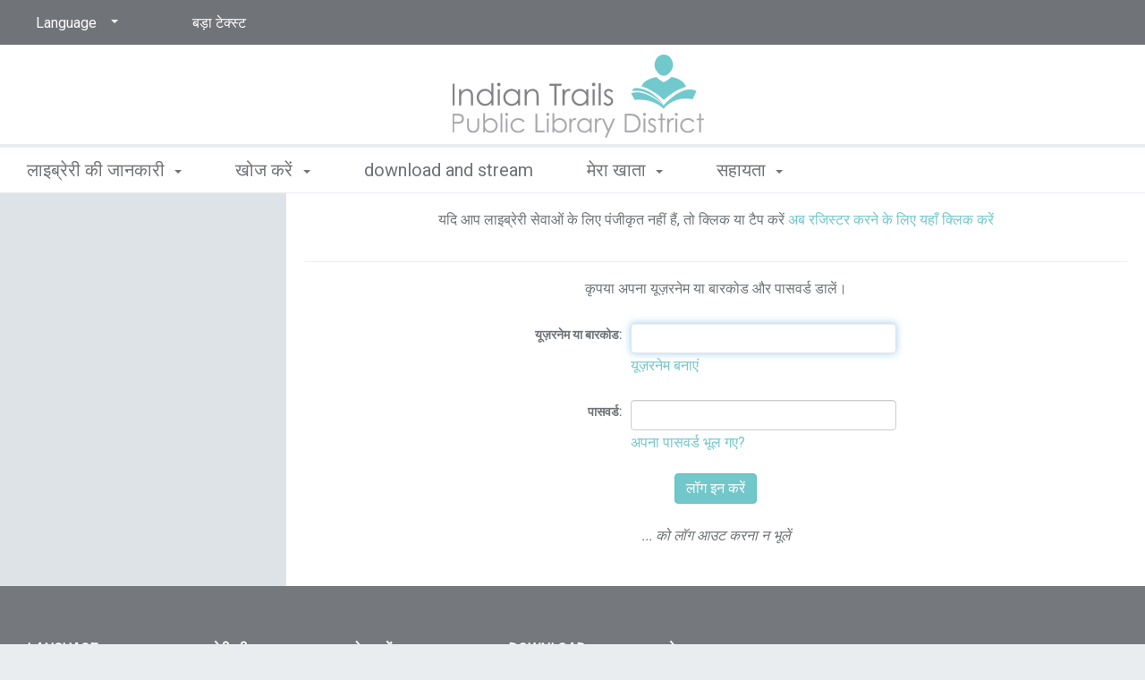

--- FILE ---
content_type: text/html; charset=utf-8
request_url: https://ccs.polarislibrary.com/polaris/logon.aspx?ctx=67.1081.0.0.58&Header=1
body_size: 64441
content:

<!doctype html>
    <!-- Polaris PowerPAC Version:  -->
    <!--[if IEMobile 7 ]> <html class="no-js iem7> <![endif]-->
    <!--[if lt IE 7]> <html class="no-js lt-ie9 lt-ie8 lt-ie7> <![endif]-->
    <!--[if IE 7]> <html class="no-js lt-ie9 lt-ie8> <![endif]-->
    <!--[if IE 8]> <html class="no-js lt-ie9> <![endif]-->
    <!--[if IE 9]> <html class="no-js lt-ie10> <![endif]-->
    <!--[if gt IE 8|(gt IEMobile 7)|!(IEMobile)]><!--> <html class="no-js"> <!--<![endif]-->
<div> 
           
</div>    
 <head>
        <title>Indian Trails Public Library District</title>
        

<meta charset="UTF-8">
<meta http-equiv="cleartype" content="on">
<meta http-equiv="X-UA-Compatible" content="IE=edge">
<meta name="HandheldFriendly" content="true">
<meta name="MobileOptimized" content="width">
<meta name="format-detection" content="telephone=no">
<meta name="msapplication-tap-highlight" content="no" />
<meta name="viewport" content="width=device-width,initial-scale=1.0" />
<meta name="ROBOTS" content="NOFOLLOW">

<link href="https://fonts.googleapis.com/css?family=Roboto" rel="stylesheet">
<link type="text/css" rel="stylesheet" href="https://ccs.polarislibrary.com/polaris/content/themes/base/all.css" />
<link type="text/css" rel="stylesheet" href="https://ccs.polarislibrary.com/polaris/content/jquery.fancybox.css" media="screen" />
<link type="text/css" rel="stylesheet" href="https://ccs.polarislibrary.com/polaris/themes/shared/jquery-confirm.min.css">
<link type="text/css" rel="stylesheet" href="https://ccs.polarislibrary.com/polaris/custom/themes/WGK/site.css?ver=7.7.45123.0" />


<link rel="shortcut icon" type="image/ico" href="https://ccs.polarislibrary.com/polaris/favicon.ico" />
        <link rel="search" type="application/opensearchdescription+xml" title="Cooperative Computer Services" href="http://ccs.polarislibrary.com/ERMSDaemon/POLARIS/Public/OpenSearch/POLARIS.PAC/KW/OpenSearchDescription.xml?v=7.7.45123.0" />

<script type="text/javascript" src="https://ccs.polarislibrary.com/polaris/scripts/jquery-3.6.0.min.js"></script>
<script type="text/javascript" src="https://ccs.polarislibrary.com/polaris/scripts/jquery-migrate-3.3.0.min.js"></script>
<script type="text/javascript" src="https://ccs.polarislibrary.com/polaris/scripts/jquery-ui-1.13.2.min.js"></script>
<script type="text/javascript" src="https://ccs.polarislibrary.com/polaris/scripts/modernizr-2.8.3.js"></script>
<script type="text/javascript" src="https://ccs.polarislibrary.com/polaris/scripts/respond.matchmedia.addListener.min.js"></script>
<script type="text/javascript" src="https://ccs.polarislibrary.com/polaris/scripts/respond.min.js"></script>
<script type="text/javascript" src="https://ccs.polarislibrary.com/polaris/scripts/ios-orientationchange-fix.js"></script>
<script type="text/javascript" src="https://ccs.polarislibrary.com/polaris/scripts/jquery.fancybox.js"></script>
<script type="text/javascript" src="https://ccs.polarislibrary.com/polaris/scripts/jquery-confirm.min.js"></script>
<script type="text/javascript">window.MSInputMethodContext && document.documentMode && document.write('<script type="text/javascript" src="https://cdn.jsdelivr.net/npm/ie11-custom-properties@latest/ie11CustomProperties.js"><\x2fscript>\r\n<script type=\"text/javascript\" src=\"https://unpkg.com/es7-object-polyfill\"><\x2fscript>');</script>
<script type="text/javascript" src="https://ccs.polarislibrary.com/polaris/scripts/litepicker.js?ver=7.7.45123.0"></script>
<script type="text/javascript" src="https://ccs.polarislibrary.com/polaris/scripts/litepicker.polaris.js?ver=7.7.45123.0"></script>
<script type="text/javascript" src="https://ccs.polarislibrary.com/polaris/scripts/moment-with-locales.min.js?ver=7.7.45123.0"></script>


<script type="text/javascript" src="https://ccs.polarislibrary.com/polaris/scripts/powerpac.js?ver=7.7.45123.0"></script>
<script type="text/javascript" src="https://ccs.polarislibrary.com/polaris/scripts/modalBasic.js?ver=7.7.45123.0"></script>
 
         
        
		<script language="JavaScript" type="text/javascript">

			

			function warn(message, urlRedirect)
			{
			    var OKBtnText = "OK (ओके)";
			    var CancelBtnText = "कैंसिल करें";

			    var jc = $.confirm({
			        title: '',
			        animation: 'opacity',
			        content: message,
			        buttons: {
			            OK: {
			                text: OKBtnText,
			                action: function () {
			                    window.location.href = urlRedirect;
			                }
			            },
			            Cancel: {
			                text: CancelBtnText,
			                action: function () {}
			            }
			        }
			    });

				return false;
			}
			
            IsNewSearch = 2;
            document.onkeypress = hEnterKey;

            function hEnterKey(evt) 
            {
                var evt = (evt) ? evt : ((event) ? event : null);
                var node = (evt.target) ? evt.target : ((evt.srcElement) ? evt.srcElement : null);

                if ((evt.keyCode == 13) && (IsNewSearch == 2)) { return false; }

                if ((node.type == "text" || node.type == "password") && (evt.keyCode == 13)) { IsNewSearch = 2; }
                if ((node.type == "text" || node.type == "password") && (evt.keyCode != 13)) { IsNewSearch = 1; }

                return true;
            }

            function SetFeFocus() 
            {
                var fe = document.getElementById("textboxBarcodeUsername");
                if (fe != null) {
                    fe.focus();
                } else {
                    fe = document.getElementById("textboxNewUserBarcode");
                    if (fe != null) {
                        fe.focus();
                    } else {
                        fe = document.getElementById("textboxForgotPasswordBarcodeUsername");
                        if (fe != null) {
                            fe.focus();
                        } else {
                            fe = document.getElementById("textboxBarcodeNew");
                            if (fe != null) {
                                fe.focus();
                            }
                        }
                    }
                }

                window.scrollTo(0, 0);
                $("body, html").scrollTop();
                $("body, html").animate({ scrollTop: 0, scrollLeft: 0 }, "slow"); // IE

                return;
            }

		</script>
 
    </head>

                  
	<body onscroll="ResetTimer();" onload="SetFeFocus();" onkeypress="ResetTimer();" onclick="ResetTimer();" class="section-root page-logon has-sidebar sidebar-left" >


<!--- CUSTOM BANNER --> 
<!---
<div> 

<p style="color: black; background-color: white; text-align: center; padding: 10px; margin: 0; font-size: 1.25em;">
Alert: On Monday, August 5th from 9:30 PM-12:00 AM, account access and catalog search will be unavailable due to a catalog upgrade.


</div> 
-->

    

<div class="modal fade" id="modalBasic" tabindex="-1" role="dialog" aria-labelledby="modalBasic-title">
    <div class="hidden-buttons__container">
        <input id="modalBasic_CancelBtn_Text" type="hidden" value="कैंसिल करें" />
        <input id="modalBasic_CloseBtn_Text" type="hidden" value="बंद करें" />
    </div>
    <div class="modal-dialog modal-lg" id="modalBasic-dialog">
        <div class="modal-content" id="modalBasic-content">
            <div class="modal-header" id="modalBasic-header">
                <button type="button" class="close" data-dismiss="modal" aria-label="Close"><span aria-hidden="true">&times;</span></button>
                <div class="modal-title" id="modalBasic-title"></div>
            </div>
            <div class="modal-body" id="modalBasic-body">
            </div>
            <div class="modal-footer" id="modalBasic-footer">
            </div>
        </div>
    </div>
</div>  

    <noscript>
        <div style="background-color: #ffffcc; border: 2px solid Red; padding: 10px; text-align: center; font-family : Roboto, Verdana, Arial, Helvetica; font-size: 14px;">
            आपके ब्राउज़र में जावास्क्रिप्ट डिसेबल कर दी गई है। कृपया इस साइट की सभी विशेषताओं का लाभ लेने के लिए जावा स्क्रिप्ट को एनेबल करें। 
        </div>
    </noscript>
        
    <div class="site-container" id="top">
        <!--[if lt IE 8]><div class="browsehappy"><span>You are using an outdated browser.</span> Please <a href="http://browsehappy.com/" target="_blank">upgrade your browser</a> to improve your experience.</div><![endif]-->
        <a class="visuallyhidden" href="#content" title="मुख्य विषय-वस्तु पर जाएं">मुख्य विषय-वस्तु पर जाएं</a>

        <!--- MAIN HEADER - START -->

        <header class="site-header">    
             <div class="content-container site-header__content-container" style="text-align: right">
                 
                 <div class="nav-panel nav-panel--my-account hidden" data-containerSelector=".site-container" data-direction="right" data-clickSelector=".toggle-nav-panel--my-account">
                     <header class="nav-panel__header">
                            <div class="nav-panel__welcome">
                                
                            </div>        
                     </header>
                     <span class="nav-panel__nav-container">
                      </span>
                </div>
                <a href="#" class="toggle-nav-panel--main-menu" style="text-align: left"><span class="glyphicon glyphicon-menu-hamburger" aria-hidden="true"></span> Menu</a>
                <div class="nav-panel nav-panel--main-menu hidden" data-containerSelector=".site-container" data-direction="left" data-clickSelector=".toggle-nav-panel--main-menu">
                  <header class="nav-panel__header">

                    <nav class="nav-panel__top-nav top-nav top-nav--split-header navbar-collapse" role="navigation" aria-hidden="true">
                      <ul class="nav__list-level-1 nav navbar-nav">

                      
                            <li class="nav__item-level-1 select-styled select-styled--no-arrow-pad dropdown" id="header-dropdown-language">              
                              <select class="nav__select">
                                    <option value="#" class="nav__option">Language</option>
                              
                                    <option value="https://ccs.polarislibrary.com/polaris/logon.aspx?ctx=67.1033.0.0.58&Header=1" class="nav__option">English</option>
                              
                                    <option value="https://ccs.polarislibrary.com/polaris/logon.aspx?ctx=67.1042.0.0.58&Header=1" class="nav__option">한국어</option>
                              
                                    <option value="https://ccs.polarislibrary.com/polaris/logon.aspx?ctx=67.1045.0.0.58&Header=1" class="nav__option">Polski</option>
                              
                                    <option value="https://ccs.polarislibrary.com/polaris/logon.aspx?ctx=67.1049.0.0.58&Header=1" class="nav__option">Русский</option>
                              
                                    <option value="https://ccs.polarislibrary.com/polaris/logon.aspx?ctx=67.1065.0.0.58&Header=1" class="nav__option">فارسی</option>
                              
                                    <option value="https://ccs.polarislibrary.com/polaris/logon.aspx?ctx=67.1066.0.0.58&Header=1" class="nav__option">Vi?t Ng?</option>
                              
                                    <option value="https://ccs.polarislibrary.com/polaris/logon.aspx?ctx=67.1081.0.0.58&Header=1" class="nav__option">हिन्दि</option>
                              
                                    <option value="https://ccs.polarislibrary.com/polaris/logon.aspx?ctx=67.1141.0.0.58&Header=1" class="nav__option">‘Olelo Hawai‘i</option>
                              
                                    <option value="https://ccs.polarislibrary.com/polaris/logon.aspx?ctx=67.2052.0.0.58&Header=1" class="nav__option">中文</option>
                              
                                    <option value="https://ccs.polarislibrary.com/polaris/logon.aspx?ctx=67.3082.0.0.58&Header=1" class="nav__option">Español</option>
                              
                                    <option value="https://ccs.polarislibrary.com/polaris/logon.aspx?ctx=67.3084.0.0.58&Header=1" class="nav__option">Français</option>
                              
                                    <option value="https://ccs.polarislibrary.com/polaris/logon.aspx?ctx=67.12289.0.0.58&Header=1" class="nav__option">العربية</option>
                              
                                    <option value="https://ccs.polarislibrary.com/polaris/logon.aspx?ctx=67.15372.0.0.58&Header=1" class="nav__option">Kreyòl Ayisyen</option>
                              
                              </select>
                            </li>
                     

                        <li class="nav__item-level-1 nav__large-print">
                          <a class="nav__large-print-link" href="https://ccs.polarislibrary.com/polaris/logon.aspx?ctx=67.1081.0.0.58&Header=1&lp=1">
                            बड़ा टेक्स्ट
                          </a>
                        </li>

                      </ul>
                    </nav>      
                  </header>
                  <nav class="nav-panel__nav expandable-block-nav">
                    <ul class="nav__list-level-1 nav navbar-nav">
                        
                                    <li class="nav__item-level-1 dropdown">
                                        <a href="#" class="nav__link-level-1 dropdown-toggle" data-toggle="dropdown" role="button" aria-haspopup="true" aria-expanded="false">लाइब्रेरी की जानकारी <span class="caret"></span></a>
                                        
                                        <ul class="nav__list-level-2 dropdown-menu">
                                        
                                            <li class="nav__item-level-2"><a href="https://ccs.polarislibrary.com/polaris/default.aspx?ctx=67.1081.0.0.58" class="nav__link-level-2">पोर्टल</a></li>
                                            
                                            <li class="nav__item-level-2"><a href="https://www.itpld.org?ctx=67.1081.0.0.58" class="nav__link-level-2">Library Home</a></li>
                                            
                                            <li class="nav__item-level-2"><a href="https://www.indiantrailslibrary.org/visit-us/hours-locations/?ctx=67.1081.0.0.58" class="nav__link-level-2">Hours and Locations</a></li>
                                            
                                            <li class="nav__item-level-2"><a href="https://www.indiantrailslibrary.org/about-us/contact-us/?ctx=67.1081.0.0.58" class="nav__link-level-2">Contact Us</a></li>
                                            
                                        </ul>
                                    </li>
                             
                                    <li class="nav__item-level-1 dropdown">
                                        <a href="#" class="nav__link-level-1 dropdown-toggle" data-toggle="dropdown" role="button" aria-haspopup="true" aria-expanded="false">खोज करें <span class="caret"></span></a>
                                        
                                        <ul class="nav__list-level-2 dropdown-menu">
                                        
                                            <li class="nav__item-level-2"><a href="https://ccs.polarislibrary.com/polaris/search/default.aspx?ctx=67.1081.0.0.58&type=Keyword" class="nav__link-level-2">कीवर्ड</a></li>
                                            
                                            <li class="nav__item-level-2"><a href="https://ccs.polarislibrary.com/polaris/search/default.aspx?ctx=67.1081.0.0.58&type=Browse" class="nav__link-level-2">ब्राउज़ करें</a></li>
                                            
                                            <li class="nav__item-level-2"><a href="https://ccs.polarislibrary.com/polaris/search/default.aspx?ctx=67.1081.0.0.58&type=Phrase" class="nav__link-level-2">वाक्यांश</a></li>
                                            
                                            <li class="nav__item-level-2"><a href="https://ccs.polarislibrary.com/polaris/search/default.aspx?ctx=67.1081.0.0.58&type=Exact" class="nav__link-level-2">ठीक</a></li>
                                            
                                            <li class="nav__item-level-2"><a href="https://ccs.polarislibrary.com/polaris/search/default.aspx?ctx=67.1081.0.0.58&type=Advanced" class="nav__link-level-2">उन्नत</a></li>
                                            
                                            <li class="nav__item-level-2"><a href="https://ccs.polarislibrary.com/polaris/search/default.aspx?ctx=67.1081.0.0.58&type=Boolean" class="nav__link-level-2">बूलियन</a></li>
                                            
                                            <li class="nav__item-level-2"><a href="https://ccs.polarislibrary.com/polaris/search/titlelist.aspx?ctx=67.1081.0.0.58" class="nav__link-level-2">मेरी सूचियाँ</a></li>
                                            
                                        </ul>
                                    </li>
                             
                                    <li class="nav__item-level-1"><a href="https://bit.ly/41DOwoN?ctx=67.1081.0.0.58" class="nav__link-level-1">Download and Stream</a></li>
                             
                                    <li class="nav__item-level-1 dropdown">
                                        <a href="#" class="nav__link-level-1 dropdown-toggle" data-toggle="dropdown" role="button" aria-haspopup="true" aria-expanded="false">मेरा खाता <span class="caret"></span></a>
                                        
                                        <ul class="nav__list-level-2 dropdown-menu">
                                        
                                            <li class="nav__item-level-2"><a href="https://ccs.polarislibrary.com/polaris/patronaccount/default.aspx?ctx=67.1081.0.0.58" class="nav__link-level-2">मेरा रिकॉर्ड</a></li>
                                            
                                            <li class="nav__item-level-2"><a href="https://ccs.polarislibrary.com/polaris/patronaccount/itemsout.aspx?ctx=67.1081.0.0.58" class="nav__link-level-2">आउट आइटमें</a></li>
                                            
                                            <li class="nav__item-level-2"><a href="https://ccs.polarislibrary.com/polaris/patronaccount/requests.aspx?ctx=67.1081.0.0.58" class="nav__link-level-2">रिक्वेस्ट</a></li>
                                            
                                            <li class="nav__item-level-2"><a href="https://ccs.polarislibrary.com/polaris/patronaccount/finesfees.aspx?ctx=67.1081.0.0.58" class="nav__link-level-2">जुर्माने और फीस</a></li>
                                            
                                            <li class="nav__item-level-2"><a href="https://ccs.polarislibrary.com/polaris/patronaccount/searchagent.aspx?ctx=67.1081.0.0.58" class="nav__link-level-2">सेव की हुई खोजें</a></li>
                                            
                                            <li class="nav__item-level-2"><a href="https://ccs.polarislibrary.com/polaris/logon.aspx?ctx=67.1081.0.0.58&Header=1" class="nav__link-level-2">लॉग इन करें / रजिस्टर करें</a></li>
                                            
                                        </ul>
                                    </li>
                             
                                    <li class="nav__item-level-1 dropdown">
                                        <a href="#" class="nav__link-level-1 dropdown-toggle" data-toggle="dropdown" role="button" aria-haspopup="true" aria-expanded="false">सहायता <span class="caret"></span></a>
                                        
                                        <ul class="nav__list-level-2 dropdown-menu" style="height: 300px; overflow-y: auto;">
                                        
                                            <li class="nav__item-level-2"><a href="javascript:showModalBasicWithIframe('https://ccs.polarislibrary.com/polaris/help/content/1033/overview.htm')" class="nav__link-level-2">शुरुआत करना</a></li>
                                            
                                            <li class="nav__item-level-2"><a href="javascript:showModalBasicWithIframe('https://ccs.polarislibrary.com/polaris/help/content/1033/quicksearch.htm')" class="nav__link-level-2">क्विक सर्च</a></li>
                                            
                                            <li class="nav__item-level-2"><a href="javascript:showModalBasicWithIframe('https://ccs.polarislibrary.com/polaris/help/content/1033/keyword.htm')" class="nav__link-level-2">कीवर्ड खोज</a></li>
                                            
                                            <li class="nav__item-level-2"><a href="javascript:showModalBasicWithIframe('https://ccs.polarislibrary.com/polaris/help/content/1033/phrase.htm')" class="nav__link-level-2">वाक्यांश खोज</a></li>
                                            
                                            <li class="nav__item-level-2"><a href="javascript:showModalBasicWithIframe('https://ccs.polarislibrary.com/polaris/help/content/1033/exact.htm')" class="nav__link-level-2">निश्चित खोजें</a></li>
                                            
                                            <li class="nav__item-level-2"><a href="javascript:showModalBasicWithIframe('https://ccs.polarislibrary.com/polaris/help/content/1033/advanced.htm')" class="nav__link-level-2">एडवांस खोजें</a></li>
                                            
                                            <li class="nav__item-level-2"><a href="javascript:showModalBasicWithIframe('https://ccs.polarislibrary.com/polaris/help/content/1033/boolean.htm')" class="nav__link-level-2">बूलियन खोजें</a></li>
                                            
                                            <li class="nav__item-level-2"><a href="javascript:showModalBasicWithIframe('https://ccs.polarislibrary.com/polaris/help/content/1033/browse.htm')" class="nav__link-level-2">कैटलॉग को ब्राउज़ करें</a></li>
                                            
                                            <li class="nav__item-level-2"><a href="javascript:showModalBasicWithIframe('https://ccs.polarislibrary.com/polaris/help/content/1033/filters.htm')" class="nav__link-level-2">परिणामों और संबंधित खोजों को संक्षिप्त किया जा रहा है।</a></li>
                                            
                                            <li class="nav__item-level-2"><a href="javascript:showModalBasicWithIframe('https://ccs.polarislibrary.com/polaris/help/content/1033/savingsearches.htm')" class="nav__link-level-2">खोजों को सेव कर रहा है</a></li>
                                            
                                            <li class="nav__item-level-2"><a href="javascript:showModalBasicWithIframe('https://ccs.polarislibrary.com/polaris/help/content/1033/titleinfo.htm')" class="nav__link-level-2">टाइटल की सूचना देखना</a></li>
                                            
                                            <li class="nav__item-level-2"><a href="javascript:showModalBasicWithIframe('https://ccs.polarislibrary.com/polaris/help/content/1033/availability.htm')" class="nav__link-level-2">उपलब्धता</a></li>
                                            
                                            <li class="nav__item-level-2"><a href="javascript:showModalBasicWithIframe('https://ccs.polarislibrary.com/polaris/help/content/1033/mapit.htm')" class="nav__link-level-2">Map It से आइटमें खोजना</a></li>
                                            
                                            <li class="nav__item-level-2"><a href="javascript:showModalBasicWithIframe('https://ccs.polarislibrary.com/polaris/help/content/1033/titlelists.htm')" class="nav__link-level-2">टाइटल सूचियों के साथ परिणाम सेव करें</a></li>
                                            
                                            <li class="nav__item-level-2"><a href="javascript:showModalBasicWithIframe('https://ccs.polarislibrary.com/polaris/help/content/1033/request.htm')" class="nav__link-level-2">सामग्रियों की रिक्वेस्ट करें</a></li>
                                            
                                            <li class="nav__item-level-2"><a href="javascript:showModalBasicWithIframe('https://ccs.polarislibrary.com/polaris/help/content/1033/newaccount.htm')" class="nav__link-level-2">नया खाता बनाएं</a></li>
                                            
                                            <li class="nav__item-level-2"><a href="javascript:showModalBasicWithIframe('https://ccs.polarislibrary.com/polaris/help/content/1033/username.htm')" class="nav__link-level-2">यूज़रनेम बनाएं</a></li>
                                            
                                            <li class="nav__item-level-2"><a href="javascript:showModalBasicWithIframe('https://ccs.polarislibrary.com/polaris/help/content/1033/acctupdates.htm')" class="nav__link-level-2">खाता अपडेट, वरीयताएं, संदेश</a></li>
                                            
                                            <li class="nav__item-level-2"><a href="javascript:showModalBasicWithIframe('https://ccs.polarislibrary.com/polaris/help/content/1033/acctrequests.htm')" class="nav__link-level-2">अपनी रिक्वेस्टों को मैनेज करें</a></li>
                                            
                                            <li class="nav__item-level-2"><a href="javascript:showModalBasicWithIframe('https://ccs.polarislibrary.com/polaris/help/content/1033/acctitemsout.htm')" class="nav__link-level-2">आउट आइटमों को देखें और रीन्यू करें</a></li>
                                            
                                            <li class="nav__item-level-2"><a href="javascript:showModalBasicWithIframe('https://ccs.polarislibrary.com/polaris/help/content/1033/acctfines.htm')" class="nav__link-level-2">जुर्माने और फीस</a></li>
                                            
                                            <li class="nav__item-level-2"><a href="javascript:showModalBasicWithIframe('https://ccs.polarislibrary.com/polaris/help/content/1033/donations.htm')" class="nav__link-level-2">दान दें</a></li>
                                            
                                            <li class="nav__item-level-2"><a href="https://ccs.polarislibrary.com/polaris/help/default.aspx?Header=1" class="nav__link-level-2">सभी विषय...</a></li>
                                            
                                        </ul>
                                    </li>
                              
                
                           <li class="nav__item-level-1 nav__item-level-1--more dropdown">
                                <a href="#" class="nav__link-level-1 dropdown-toggle" data-toggle="dropdown" role="button" aria-haspopup="true" aria-expanded="false">More <span class="glyphicon glyphicon-option-horizontal" aria-hidden="true"></span></a>
                                <ul class="nav__list-level-2 dropdown-menu">
                                </ul>    
                           </li>           
                        </ul>
                  </nav>
                </div>

                <div class="site-header__branch site-header__branch--has-logo site-header__branch--no-name" style="">

                    <table align="center" style="width:auto">
                        <tr>
                            <td align="right" class="site-header__branch-logo">
                                <a href="https://www.indiantrailslibrary.org/" rel="home" class="site-header__branch-logo-link">
                                    <img align="right" src="https://ccs.polarislibrary.com/polaris/custom/themes/WGK/images/Padded_logo.png" alt="Polaris (पोलेरिस)">
                                </a>
                            </td>
                            
                        </tr>
                    </table>
                                  
                </div>                
            </div>
        </header>

        <!--- MAIN HEADER - END -->

        <!--- MAIN CONTENT - START -->
        
            <main class="site-main" id="content">
                <div class="site-main__container">
                    <article class="primary-content">  
                        <section class="primary-content__section">
 	                        <form method="post" action="./logon.aspx?ctx=67.1081.0.0.58&amp;Header=1" id="formMain" onsubmit="" onclick="">
<div class="aspNetHidden">
<input type="hidden" name="__VIEWSTATE" id="__VIEWSTATE" value="/[base64]/gpLjgpYfgpKzgpLIg4KSV4KSwIOCkpuClgCDgpJfgpIgg4KS54KWI4KWkIOCkleClg+CkquCkr+CkviDgpIfgpLgg4KS44KS+4KSH4KSfIOCkleClgCDgpLjgpK3gpYAg4KS14KS/4KS24KWH4KS34KSk4KS+4KST4KSCIOCkleCkviDgpLLgpL7gpK0g4KSy4KWH4KSo4KWHIOCkleClhyDgpLLgpL/[base64]/4KSPIOCkquCkguCknOClgOCkleClg+CkpCDgpKjgpLngpYDgpIIg4KS54KWI4KSCLCDgpKTgpYsg4KSV4KWN4KSy4KS/4KSVIOCkr+CkviDgpJ/gpYjgpKog4KSV4KSw4KWH4KSCrgNyZXR1cm4gd2Fybign4KSs4KSa4KWN4KSa4KWL4KSCIOCkleClhyDgpJHgpKjgpLLgpL7gpIfgpKgg4KSX4KWL4KSq4KSo4KWA4KSv4KSk4KS+IOCkuOCkguCksOCkleCljeCkt+CkoyDgpIXgpKfgpL/gpKjgpL/gpK/gpK4g4KSV4KWHIOCkheCkqOClgeCkuOCkvuCksCwg4KSG4KSq4KSV4KWLIOCkh+CkuCDgpLDgpJzgpL/gpLjgpY3gpJ/gpY3gpLDgpYDgpJXgpLDgpKMg4KSV4KWLIOCkquClguCksOCkviDgpJXgpLDgpKjgpYcg4KSV4KWHIOCksuCkv+CkjyAxMyDgpK/gpL4g4KSF4KSn4KS/[base64]/Y3R4PTY3LjEwODEuMC4wLjU4ZOCkheCkrCDgpLDgpJzgpL/gpLjgpY3gpJ/gpLAg4KSV4KSw4KSo4KWHIOCkleClhyDgpLLgpL/gpI8g4KSv4KS54KS+4KSBIOCkleCljeCksuCkv+CklSDgpJXgpLDgpYfgpIJkAgUPZBYCZg8VAX/gpJXgpYPgpKrgpK/gpL4g4KSF4KSq4KSo4KS+IOCkr+ClguCknOCkvOCksOCkqOClh+CkriDgpK/[base64]/[base64]/[base64]/Li4uIOCkleCliyDgpLLgpYngpJcg4KSG4KSJ4KSfIOCkleCksOCkqOCkviDgpKgg4KSt4KWC4KSy4KWH4KSCZAIPDw8WAh8BaGQWBGYPFQG8AeCkueCkruCkvuCksOClgCDgpKrgpY3gpLDgpL7gpIfgpLXgpYfgpLjgpYAg4KSq4KWJ4KSy4KS/4KS44KWAIOCkleClhyDgpKzgpL7gpLDgpYcg4KSu4KWH4KSCIOCkheCkpOCkv+CksOCkv+CkleCljeCkpCDgpJzgpL7gpKjgpJXgpL7gpLDgpYAg4KSV4KWHIOCksuCkv+Ckjywg4KSV4KWN4KSy4KS/4KSVIOCkleCksOClh+CkgjogZAIBDw8WAh4LTmF2aWdhdGVVcmxlZBYCZg8VASngpK/gpLngpL7gpIEg4KSV4KWN4KSy4KS/4KSVIOCkleCksOClh+CkgmQCAQ8PFgIfAWhkFgoCAQ8WAh8BaBYCZg8UKwIBZGQCAg8VAjLgpKrgpL7gpLjgpLXgpLDgpY3gpKEg4KSw4KWA4KS44KWH4KSfIOCkleCksOClh+CkgvED4KSv4KSm4KS/IOCkhuCkqiDgpIXgpKrgpKjgpL4g4KSq4KS+4KS44KS14KSw4KWN4KShIOCkreClguCksiDgpJfgpI8g4KS54KWI4KSCLCDgpK/[base64]/[base64]/[base64]/gpJXgpYjgpILgpLjgpL/gpLIg4KSV4KSw4KWH4KSCZGQCAg8PFgIfAWhkFg4CAQ8WAh8BaBYCZg8UKwIBZGQCAg8VBCjgpK/gpYLgpJzgpLzgpLDgpKjgpYfgpK4g4KSs4KSo4KS+4KSP4KSCsAHgpIbgpKrgpJXgpYcg4KSq4KS+4KS4IOCkkOCkuOCkviDgpLLgpL7gpIfgpKzgpY3gpLDgpYfgpLDgpYAg4KSW4KS+4KSk4KS+IOCkueCli+CkqOCkviDgpJrgpL7gpLngpL/gpI8g4KSc4KS/[base64]/gpJXgpYjgpILgpLjgpL/gpLIg4KSV4KSw4KWH4KSCZGQCAw8PFgIfAWhkFgJmDw8WAh8HBRngpJzgpL7gpLDgpYAg4KSw4KSW4KWH4KSCZGQCBA8PFgIfAWhkFgJmDw8WAh8HBTbgpK7gpYfgpLDgpYcg4KSF4KSV4KS+4KSJ4KSC4KSfIOCkruClh+CkgiDgpJzgpL7gpI/[base64]/Bm2X5+QFBxpPlTI2W0ZwbB9jLqN6+DQ=" />
</div>

<div class="aspNetHidden">

	<input type="hidden" name="__VIEWSTATEGENERATOR" id="__VIEWSTATEGENERATOR" value="ADF38500" />
	<input type="hidden" name="__EVENTVALIDATION" id="__EVENTVALIDATION" value="/wEdAATTyMhanUWESPU/UJeF3Y4eH5Q20m6JqSZMIYtkRxbfSedJDH80kUkzbS/LyzKWHn1t7yJCbczH+wz7aZL/8kJqoL5+Dg01KSNzU6zdM8OofX57SvZAUuRQja9CD20sXPQ=" />
</div>
                                
	<table id="tableBody" cellspacing="0" cellpadding="5" style="border-width:0px;width:100%;border-collapse:collapse;">
	<tr>
		<td style="width:100%;padding: 20px"><div id="panelLogonMain">
			
	
                <a name="maincontent"></a>

                
                        												
                <div id="panelSelfRegistration" style="text-align:center;">
				
					<p align="center">
						यदि आप लाइब्रेरी सेवाओं के लिए पंजीकृत नहीं हैं, तो क्लिक या टैप करें
						<a target="_top" onclick="return warn('बच्चों के ऑनलाइन गोपनीयता संरक्षण अधिनियम के अनुसार, आपको इस रजिस्ट्रीकरण को पूरा करने के लिए 13 या अधिक उम्र के होने चाहिए।', 'https://ccs.polarislibrary.com/polaris/patronaccount/selfregister.aspx?ctx=67.1081.0.0.58')" href="https://ccs.polarislibrary.com/polaris/patronaccount/selfregister.aspx?ctx=67.1081.0.0.58" >
							अब रजिस्टर करने के लिए यहाँ क्लिक करें
						</a>
					</p>
				
			</div>
																		
                <hr>
                
                
					<p align="center">कृपया अपना यूज़रनेम या बारकोड और पासवर्ड डालें।</p>
                
                                    
                
									
                <div id="panelLogon1">
				
					<table id="tableLogon" align="Center">
					<tr>
						<td align="right">
									<label for="textboxBarcodeUsername" class='' Style="font-weight: bold">यूज़रनेम या बारकोड:</label>
								</td><td align="left"><input name="ctl00$BodyMainContent$textboxBarcodeUsername" type="text" maxlength="50" size="32" id="textboxBarcodeUsername" class="form-control" onkeypress="" /></td>
					</tr><tr>
						<td></td><td align="Left">
				                <a target="_top" class="smallText" href="https://ccs.polarislibrary.com/polaris/logon.aspx?newUsername=1&ctx=67.1081.0.0.58" tabindex="6">यूज़रनेम बनाएं</a>
				            </td>
					</tr><tr>
						<td colspan="2">&nbsp;</td>
					</tr><tr>
						<td align="right">
								<label for="textboxPassword" class='' style="font-weight: bold">पासवर्ड:</label>
							</td><td align="left"><input name="ctl00$BodyMainContent$textboxPassword" type="password" maxlength="64" size="32" id="textboxPassword" class="form-control" autocomplete="off" onkeypress="" /></td>
					</tr><tr>
						<td></td><td align="Left">
				                <a target="_top" class="smallText" href="https://ccs.polarislibrary.com/polaris/logon.aspx?forgotPassword=1&ctx=67.1081.0.0.58" tabindex="7">अपना पासवर्ड भूल गए?</a>
				            </td>
					</tr><tr>
						<td colspan="2"></td>
					</tr>
				</table>
					
			</div>

					<p align="center" style="padding-top: 18px">
						<input type="submit" name="ctl00$BodyMainContent$buttonSubmit" value="लॉग इन करें" id="buttonSubmit" class="btn btn-default" />
						
					</p>
					<p align="center">
						<i>
							... को लॉग आउट करना न भूलें
						</i>
					</p>

					
				
		</div></td>
	</tr>
</table>

                            </form>
                        </section>
                    </article>
                    <aside class="secondary-content">
                        <section class="secondary-content__section">
                            <div class="content-module">
                                <div class="content-container">

                                    
<link rel="stylesheet" href="https://ccs.polarislibrary.com/polaris/themes/shared/fonts/font_awesome/css/font-awesome.min.css">

<script language="javascript">

	function RemoveFromTitleList(strPos)
	{
		strURL = "https://ccs.polarislibrary.com/polaris/Search/titlelist.aspx?delete=" + strPos + "&src=";
        strURL += "https%3a%2f%2fccs.polarislibrary.com%2fpolaris%2flogon.aspx%3fctx%3d67.1081.0.0.58%26Header%3d1";
		window.location = strURL;
    }

    function toggleWebPart(id) {
        let accordionHeader = document.getElementById('c-accordion__title_webpart-' + id);
        if (accordionHeader) {
            $('#c-accordion__title_webpart-' + id).keydown(function (e) {
                if (e.keyCode == 32) { e.preventDefault(); accordionHeader.click(); }
            });
        }
    }

</script>





<div id='dashTitleList'>
    
</div>



                                </div>
                            </div>
                        </section>
                    </aside>
                </div>
            </main>
        

        

        <!--- MAIN CONTENT - END -->

        <!--- FOOTER - START -->

        <footer class="site-footer">
            <main class="site-footer__main">
                <div class="content-container site-footer__content-container">
                    <div class="nav nav--footer" role="navigation" aria-hidden="true">
                        <li class="nav__nav expandable-block-nav">
                            <ul class="nav__list-level-1 nav navbar-nav nav__list--items-7">

                            
                                <li class="nav__item-level-1 dropdown">
                                    <a href="#" class="nav__link-level-1 dropdown-toggle" data-toggle="dropdown" role="button" aria-haspopup="true" aria-expanded="false">Language <span class="caret"></span></a>
                                    <ul class="nav__list-level-2 dropdown-menu">
                                    
                                        <li class="nav__item-level-2 nav__item-level-2--footer"><a href="https://ccs.polarislibrary.com/polaris/logon.aspx?ctx=67.1033.0.0.58&Header=1" class="nav__link-level-2">English</a></li>
                                    
                                        <li class="nav__item-level-2 nav__item-level-2--footer"><a href="https://ccs.polarislibrary.com/polaris/logon.aspx?ctx=67.1042.0.0.58&Header=1" class="nav__link-level-2">한국어</a></li>
                                    
                                        <li class="nav__item-level-2 nav__item-level-2--footer"><a href="https://ccs.polarislibrary.com/polaris/logon.aspx?ctx=67.1045.0.0.58&Header=1" class="nav__link-level-2">Polski</a></li>
                                    
                                        <li class="nav__item-level-2 nav__item-level-2--footer"><a href="https://ccs.polarislibrary.com/polaris/logon.aspx?ctx=67.1049.0.0.58&Header=1" class="nav__link-level-2">Русский</a></li>
                                    
                                        <li class="nav__item-level-2 nav__item-level-2--footer"><a href="https://ccs.polarislibrary.com/polaris/logon.aspx?ctx=67.1065.0.0.58&Header=1" class="nav__link-level-2">فارسی</a></li>
                                    
                                        <li class="nav__item-level-2 nav__item-level-2--footer"><a href="https://ccs.polarislibrary.com/polaris/logon.aspx?ctx=67.1066.0.0.58&Header=1" class="nav__link-level-2">Vi?t Ng?</a></li>
                                    
                                        <li class="nav__item-level-2 nav__item-level-2--footer"><a href="https://ccs.polarislibrary.com/polaris/logon.aspx?ctx=67.1081.0.0.58&Header=1" class="nav__link-level-2">हिन्दि</a></li>
                                    
                                        <li class="nav__item-level-2 nav__item-level-2--footer"><a href="https://ccs.polarislibrary.com/polaris/logon.aspx?ctx=67.1141.0.0.58&Header=1" class="nav__link-level-2">‘Olelo Hawai‘i</a></li>
                                    
                                        <li class="nav__item-level-2 nav__item-level-2--footer"><a href="https://ccs.polarislibrary.com/polaris/logon.aspx?ctx=67.2052.0.0.58&Header=1" class="nav__link-level-2">中文</a></li>
                                    
                                        <li class="nav__item-level-2 nav__item-level-2--footer"><a href="https://ccs.polarislibrary.com/polaris/logon.aspx?ctx=67.3082.0.0.58&Header=1" class="nav__link-level-2">Español</a></li>
                                    
                                        <li class="nav__item-level-2 nav__item-level-2--footer"><a href="https://ccs.polarislibrary.com/polaris/logon.aspx?ctx=67.3084.0.0.58&Header=1" class="nav__link-level-2">Français</a></li>
                                    
                                        <li class="nav__item-level-2 nav__item-level-2--footer"><a href="https://ccs.polarislibrary.com/polaris/logon.aspx?ctx=67.12289.0.0.58&Header=1" class="nav__link-level-2">العربية</a></li>
                                    
                                        <li class="nav__item-level-2 nav__item-level-2--footer"><a href="https://ccs.polarislibrary.com/polaris/logon.aspx?ctx=67.15372.0.0.58&Header=1" class="nav__link-level-2">Kreyòl Ayisyen</a></li>
                                    
                                    </ul>
                                </li>
                            
                                        <li class="nav__item-level-1 dropdown">
                                            <a href="https://ccs.polarislibrary.com/polaris/default.aspx?ctx=67.1081.0.0.58&Header=1" class="nav__link-level-1 dropdown-toggle" data-toggle="dropdown" role="button" aria-haspopup="true" aria-expanded="false">लाइब्रेरी की जानकारी <span class="caret"></span></a>
                                            <ul class="nav__list-level-2 dropdown-menu">
                                                
                                                        <li class="nav__item-level-2  nav__item-level-2--footer"><a href="https://ccs.polarislibrary.com/polaris/default.aspx?ctx=67.1081.0.0.58" class="nav__link-level-2">पोर्टल</a></li>
                                                
                                                        <li class="nav__item-level-2  nav__item-level-2--footer"><a href="https://www.itpld.org?ctx=67.1081.0.0.58" class="nav__link-level-2">Library Home</a></li>
                                                
                                                        <li class="nav__item-level-2  nav__item-level-2--footer"><a href="https://www.indiantrailslibrary.org/visit-us/hours-locations/?ctx=67.1081.0.0.58" class="nav__link-level-2">Hours and Locations</a></li>
                                                
                                                        <li class="nav__item-level-2  nav__item-level-2--footer"><a href="https://www.indiantrailslibrary.org/about-us/contact-us/?ctx=67.1081.0.0.58" class="nav__link-level-2">Contact Us</a></li>
                                                
                                            </ul>
                                        </li>
                                
                                        <li class="nav__item-level-1 dropdown">
                                            <a href="https://ccs.polarislibrary.com/polaris/search/default.aspx?ctx=67.1081.0.0.58&type=Default" class="nav__link-level-1 dropdown-toggle" data-toggle="dropdown" role="button" aria-haspopup="true" aria-expanded="false">खोज करें <span class="caret"></span></a>
                                            <ul class="nav__list-level-2 dropdown-menu">
                                                
                                                        <li class="nav__item-level-2  nav__item-level-2--footer"><a href="https://ccs.polarislibrary.com/polaris/search/default.aspx?ctx=67.1081.0.0.58&type=Keyword" class="nav__link-level-2">कीवर्ड</a></li>
                                                
                                                        <li class="nav__item-level-2  nav__item-level-2--footer"><a href="https://ccs.polarislibrary.com/polaris/search/default.aspx?ctx=67.1081.0.0.58&type=Browse" class="nav__link-level-2">ब्राउज़ करें</a></li>
                                                
                                                        <li class="nav__item-level-2  nav__item-level-2--footer"><a href="https://ccs.polarislibrary.com/polaris/search/default.aspx?ctx=67.1081.0.0.58&type=Phrase" class="nav__link-level-2">वाक्यांश</a></li>
                                                
                                                        <li class="nav__item-level-2  nav__item-level-2--footer"><a href="https://ccs.polarislibrary.com/polaris/search/default.aspx?ctx=67.1081.0.0.58&type=Exact" class="nav__link-level-2">ठीक</a></li>
                                                
                                                        <li class="nav__item-level-2  nav__item-level-2--footer"><a href="https://ccs.polarislibrary.com/polaris/search/default.aspx?ctx=67.1081.0.0.58&type=Advanced" class="nav__link-level-2">उन्नत</a></li>
                                                
                                                        <li class="nav__item-level-2  nav__item-level-2--footer"><a href="https://ccs.polarislibrary.com/polaris/search/default.aspx?ctx=67.1081.0.0.58&type=Boolean" class="nav__link-level-2">बूलियन</a></li>
                                                
                                                        <li class="nav__item-level-2  nav__item-level-2--footer"><a href="https://ccs.polarislibrary.com/polaris/search/titlelist.aspx?ctx=67.1081.0.0.58" class="nav__link-level-2">मेरी सूचियाँ</a></li>
                                                
                                            </ul>
                                        </li>
                                
                                        <li class="nav__item-level-1 nav__link-level-1--add-underline"><a href="https://bit.ly/41DOwoN?ctx=67.1081.0.0.58" class="nav__link-level-1">Download and Stream</a></li>
                                
                                        <li class="nav__item-level-1 dropdown">
                                            <a href="https://ccs.polarislibrary.com/polaris/patronaccount/default.aspx?ctx=67.1081.0.0.58&Header=1" class="nav__link-level-1 dropdown-toggle" data-toggle="dropdown" role="button" aria-haspopup="true" aria-expanded="false">मेरा खाता <span class="caret"></span></a>
                                            <ul class="nav__list-level-2 dropdown-menu">
                                                
                                                        <li class="nav__item-level-2  nav__item-level-2--footer"><a href="https://ccs.polarislibrary.com/polaris/patronaccount/default.aspx?ctx=67.1081.0.0.58" class="nav__link-level-2">मेरा रिकॉर्ड</a></li>
                                                
                                                        <li class="nav__item-level-2  nav__item-level-2--footer"><a href="https://ccs.polarislibrary.com/polaris/patronaccount/itemsout.aspx?ctx=67.1081.0.0.58" class="nav__link-level-2">आउट आइटमें</a></li>
                                                
                                                        <li class="nav__item-level-2  nav__item-level-2--footer"><a href="https://ccs.polarislibrary.com/polaris/patronaccount/requests.aspx?ctx=67.1081.0.0.58" class="nav__link-level-2">रिक्वेस्ट</a></li>
                                                
                                                        <li class="nav__item-level-2  nav__item-level-2--footer"><a href="https://ccs.polarislibrary.com/polaris/patronaccount/finesfees.aspx?ctx=67.1081.0.0.58" class="nav__link-level-2">जुर्माने और फीस</a></li>
                                                
                                                        <li class="nav__item-level-2  nav__item-level-2--footer"><a href="https://ccs.polarislibrary.com/polaris/patronaccount/searchagent.aspx?ctx=67.1081.0.0.58" class="nav__link-level-2">सेव की हुई खोजें</a></li>
                                                
                                                        <li class="nav__item-level-2  nav__item-level-2--footer"><a href="https://ccs.polarislibrary.com/polaris/logon.aspx?ctx=67.1081.0.0.58&Header=1" class="nav__link-level-2">लॉग इन करें / रजिस्टर करें</a></li>
                                                
                                            </ul>
                                        </li>
                                
                                        <li class="nav__item-level-1 nav__link-level-1--add-underline"><a href="https://ccs.polarislibrary.com/polaris/help/default.aspx?ctx=67.1081.0.0.58&Header=1" class="nav__link-level-1">सहायता</a></li>
                                

                            </ul>
                        </li>
                    </div>
                </div>
            </main>

            <div class="site-footer__secondary-content">
                <div class="content-container site-footer__content-container">

                

                    <div class="site-footer__secondary-content-col1">
                        <div class="site-footer__copyright">
                            <img src="https://ccs.polarislibrary.com/polaris/themes/shared/polaris_logo_small.png" alt="Polaris (पोलेरिस)" class="site-footer__logo"><br>
                            Version: 7.7.45123<br>
                            © 2025 Clarivate
                        </div>
                    </div>
      
                    
                           <div class="site-footer__secondary-content-col2">
                                <div class="site-footer__kids-mobile">
                            
                                   <br /><br /><a class="site-footer__kids-mobile-link" href="https://ccs.polarislibrary.com/polaris/mobilesite.aspx">क्लासिक मोबाइल साइट</a>  
                            
                                </div>
                           </div>
                    

                </div>
            </div>
        </footer>

        <!--- FOOTER - END -->

        <div class="site-overlay"></div>
      </div>

      

<script type="text/javascript" src="https://ccs.polarislibrary.com/polaris/scripts/jquery.fastClick.js"></script>
<script type="text/javascript" src="https://ccs.polarislibrary.com/polaris/scripts/jquery.ba-throttle-debounce.min.js"></script>
<script type="text/javascript" src="https://ccs.polarislibrary.com/polaris/scripts/jquery.twbsPagination.min.js"></script>
<script type="text/javascript" src="https://ccs.polarislibrary.com/polaris/scripts/bootstrap.min.js"></script>
<script type="text/javascript" src="https://ccs.polarislibrary.com/polaris/scripts/toastr.js"></script>
<script type="text/javascript" src="https://ccs.polarislibrary.com/polaris/scripts/adj-script.js?ver=7.7.45123.0">"></script>


    
<script type="text/javascript">
    var bCookieEnabled = (navigator.cookieEnabled) ? true : false;
    var navappnm = navigator.appName;
    if (typeof navigator.cookieEnabled == "undefined")
        if (!bCookieEnabled)
        {
            document.cookie = "TestCookie";
            bCookieEnabled = (document.cookie.indexOf("TestCookie") != -1) ? true : false;
        }
    if (!bCookieEnabled)
        if (navappnm == "Netscape")
        {
            document.cookie = "TestCookie";
            bCookieEnabled = (document.cookie.indexOf("TestCookie") != -1) ? true : false;
        }
    if (bCookieEnabled == false)
        window.location = "https://ccs.polarislibrary.com/polaris/nocookies.htm";
</script>  

<!-- Google tag (gtag.js) --> <script async src="https://www.googletagmanager.com/gtag/js?id=G-BV6J8P3JTW"></script> <script> window.dataLayer = window.dataLayer || []; function gtag(){dataLayer.push(arguments);} gtag('js', new Date()); gtag('config', 'G-BV6J8P3JTW'); </script>

<!--Begin FMI-->   

  

<script type="text/javascript">   

function gotoIRCat() {   

var irURL = '//rail.agshareit.com/sch?&cid=rail&lid=RCCP-AL-0092';   

var irURL;   

var queryString  = new URLSearchParams(window.location.search);   

var ctx = queryString.get('ctx').split(".")[0];   

switch(ctx)   

{    

case '1'://Cooperative Computer Services   

irURL = '//rail.agshareit.com/sch?&cid=rail&lid=RCCP-AL-0092';   

break;   

case '3'://Cooperative Computer Services   

irURL = '//rail.agshareit.com/sch?&cid=rail&lid=RCCP-AL-0092';   

break;   

case '5'://Algonquin Main   

irURL = '//rail.agshareit.com/sch?&cid=rail&lid=RCCP-AL-0092';   

break;   

case '6'://Algonquin Branch   

irURL = '//rail.agshareit.com/sch?&cid=rail&lid=RCCP-AL-0092';   

break;   

case '9'://Cary Area   

irURL = '//rail.agshareit.com/sch?&cid=rail&lid=RCCP-CA-0094';   

break;  

case '12'://Crystal Lake 

irURL = '//rail.agshareit.com/sch?&cid=rail&lid=RCCP-CL-0095';   

break;  

case '14'://Des Plaines 

irURL = '//rail.agshareit.com/sch?&cid=rail&lid=RCCP-DP-0096';   

break;   

case '16'://Ela   

irURL = '//rail.agshareit.com/sch?&cid=rail&lid=RCCP-EL-0097';   

break;    

case '19'://Evanston Main   

irURL = '//rail.agshareit.com/sch?&cid=rail&lid=RCCP-EV-0099';   

break;   

case '70'://Evanston Robert Crown   

irURL = '//rail.agshareit.com/sch?&cid=rail&lid=RCCP-EV-0099';   

break;   

case '23'://Fox River Valley  

irURL = '//rail.agshareit.com/sch?&cid=rail&lid=RCCP-FR-0100';   

break; 

case '26'://Fremont   

irURL = '//rail.agshareit.com/sch?&cid=rail&lid=RCCP-FR-0102';   

break;  

case '28'://Glencoe   

irURL = '//rail.agshareit.com/sch?&cid=rail&lid=RCCP-GL-0103';   

break;   

case '30'://Glenview  

irURL = '//rail.agshareit.com/sch?&cid=rail&lid=RCCP-GL-0104';   

break;  

case '76'://Grayslake  

irURL = '//rail.agshareit.com/sch?&cid=rail&lid=RCCP-GR-0105';   

break; 

case '33'://Highland Park 

irURL = '//rail.agshareit.com/sch?&cid=rail&lid=RCCP-HP-0106';   

break;   

case '35'://Huntley  

irURL = '//rail.agshareit.com/sch?&cid=rail&lid=RCCP-HU-0107';   

break;  

case '67'://Indian Trails 

irURL = '//rail.agshareit.com/sch?&cid=rail&lid=RCCP-IT-0108';   

break;  

case '37'://Lake Forest  

irURL = '//rail.agshareit.com/sch?&cid=rail&lid=RCCP-LF-0110';   

break;  

case '41'://Lincolnwood 

irURL = '//rail.agshareit.com/sch?&cid=rail&lid=RCCP-LI-0112';   

break;  

case '43'://Mchenry  

irURL = '//rail.agshareit.com/sch?&cid=rail&lid=RCCP-MC-0113';   

break;  

case '65'://Morton Grove  

irURL = '//rail.agshareit.com/sch?&cid=rail&lid=RCCP-MO-0114';   

break;   

case '45'://Niles-Maine 

irURL = '//rail.agshareit.com/sch?&cid=rail&lid=RCCP-NM-0117';   

break;   

case '47'://Northbrook 

irURL = '//rail.agshareit.com/sch?&cid=rail&lid=RCCP-NO-0118';   

break;   

case '72'://Palatine Main  

irURL = '//rail.agshareit.com/sch?&cid=rail&lid=RCCP-PA-0119';   

break;  

case '73'://Palatine North Hoffman 

irURL = '//rail.agshareit.com/sch?&cid=rail&lid=RCCP-PA-0119';   

break;  

case '74'://Palatine Rand Road 

irURL = '//rail.agshareit.com/sch?&cid=rail&lid=RCCP-PA-0119';   

break;  

case '49'://Park Ridge  

irURL = '//rail.agshareit.com/sch?&cid=rail&lid=RCCP-PR-0122';   

break;  

case '51'://Prospect Heights  

irURL = '//rail.agshareit.com/home?cid=RAIL&lid=RCCP-PH-0123';   

break;   

case '53'://Round Lake  

irURL = '//rail.agshareit.com/home?cid=RAIL&lid=RCCP-RL-0124';   

break;   

case '55'://Wilmette  

irURL = '//rail.agshareit.com/home?cid=RAIL&lid=RCCP-WI-0128';   

break;  

case '57'://Winnetka  

irURL = '//rail.agshareit.com/sch?&cid=rail&lid=RCCP-WN-0129';   

break;   

case '58'://Northfield  

irURL = '//rail.agshareit.com/sch?&cid=rail&lid=RCCP-WN-0130';   

break;   

case '60'://Zion  

irURL = '//rail.agshareit.com/sch?&cid=rail&lid=RCCP-ZB-0131';   

break;   

default:   

irURL = '//rail.agshareit.com/sch?&cid=rail&lid=RAIL';   

break;       

}   

  

function getParameterByName(name) {  

name = name.replace(/[\[\]]/g, "\\$&");  

var regex = new RegExp("[?&]" + name + "(=([^&#]*)|&|#|$)"), results = regex.exec(window.location.href);  

if (!results) return '';  

if (!results[2]) return '';  

return decodeURIComponent(results[2].replace(/\+/g, " "));  

}  

var searchTerm=getParameterByName("term");  

if ((getParameterByName("by") != "CN") && (searchTerm != '')) {  

irURL += '&index=all_headings&term=' + getParameterByName("term");  

}  

window.open(irURL);  

}  

</script>
 
<!-- script src="/custom/themes/ALK/StackMap.js"></script -->

	</body>
</html>

--- FILE ---
content_type: text/css
request_url: https://ccs.polarislibrary.com/polaris/custom/themes/WGK/site.css?ver=7.7.45123.0
body_size: 820206
content:
@charset "UTF-8";
/* ==========================================================================
   BOOTSTRAP
   ========================================================================== */
/*@mixin svg-img{
  padding-bottom: 0;
  max-height: 100%;
  width: 100%;
  height: auto;
}*/
/* line 1, C:/Program Files/Polaris/6.3/PowerPAC/themes/shared/scss/util/_icons.scss */
.caret-right {
  border-bottom: 4px solid transparent;
  border-top: 4px solid transparent;
  border-left: 4px solid;
  display: inline-block;
  height: 0;
  vertical-align: middle;
  width: 0;
}

/*

@mixin icon-responsive-dimensions($width, $height, $monotone:true){
  width: $width+px;
  height: $height+px;
  
  @if $monotone == true {
    svg{
      *{
        fill: currentColor;
      }
    } 
  }

  &--r-svg{
    height: 0;
    padding-bottom: ($height/$width)*100%;

    
    &--max-scale{
      @include mq($width){
        width: $width+px;
        height: $height+px;
        padding-bottom: 0;
      }
    }
  }
}

/* ==========================================================================
   Default icon properties
   ========================================================================== *
.icon{

  &__img{
    position: relative;
    background-repeat: no-repeat;
    background-size: contain;
    display: inline-block;
    width: 40px;
    height: 40px;
    max-width: 100%;
    
    svg{
      display: block;
      position: absolute;
      top: 0;
      left: 0;
      padding: 0;
      margin: 0;
      width: 100%;
      height: 100%; 
    }

    // Responsive
    &--r-svg{
      width: 100%;
      height: 0;
      padding-bottom: 100%;
      
    }

    // Act like normal image in copy
    &--img{
      margin-bottom: em($base_font_line_height);
    }
  }
}

/* ==========================================================================
   Sizing
   ========================================================================== *
.icon{
  
  // logos
  &--adjacent_logo{
    $color: $color_default_primary;
    $color-hover: $color_font_gray_dark;
    color: $color;

    .icon__link{
      &:link, &:visited{
        color: $color;
      }
      &:hover, &:active{
        color: $color-hover;
      }
    }

    .icon__img{
      @include icon-responsive-dimensions(103, 25);
    }
  }

  // social
  &--social-facebook,
  &--social-linkedin,
  &--social-twitter,
  &--social-youtube{
    .icon__img{
      @include icon-responsive-dimensions(35, 35);
    }
  }
  &--social-facebook{
    $color: #3a5897;
    $color-hover: #b1b4b5; 
    color: $color;

    .icon__link{
      &:link, &:visited{
        color: $color;
      }
      &:hover, &:active{
        color: $color-hover;
      }
    }
  }
  &--social-linkedin{
    $color: #4876b5;
    $color-hover: #b1b4b5; 
    color: $color;

    .icon__link{
      &:link, &:visited{
        color: $color;
      }
      &:hover, &:active{
        color: $color-hover;
      }
    }
  }
  &--social-twitter{
    $color: #54aced;
    $color-hover: #b1b4b5; 
    color: $color;

    .icon__link{
      &:link, &:visited{
        color: $color;
      }
      &:hover, &:active{
        color: $color-hover;
      }
    }
  }
  &--social-youtube{
    $color: #ff3333;
    $color-hover: #b1b4b5; 
    color: $color;

    .icon__link{
      &:link, &:visited{
        color: $color;
      }
      &:hover, &:active{
        color: $color-hover;
      }
    }
  }

  // utility
  &--arrow-left,
  &--arrow-right{
    $color: $color_font_gray_medium;
    $color-hover: $color_font_gray_dark;
    color: $color;

    .icon__link{
      &:link, &:visited{
        color: $color;
      }
      &:hover, &:active{
        color: $color-hover;
      }
    }

    .icon__img{
      @include icon-responsive-dimensions(14, 28);
    }
  }
  &--menu{
    $color: $color_font_gray_medium;
    $color-hover: $color_font_gray_dark;
    color: $color;

    .icon__link{
      &:link, &:visited{
        color: $color;
      }
      &:hover, &:active{
        color: $color-hover;
      }
    }

    .icon__img{
      @include icon-responsive-dimensions(20, 16);
    }
  }
  &--search{
    $color: $color_font_gray_medium;
    $color-hover: $color_font_gray_dark;
    color: $color;

    .icon__link{
      &:link, &:visited{
        color: $color;
      }
      &:hover, &:active{
        color: $color-hover;
      }
    }

    .icon__img{
      @include icon-responsive-dimensions(17, 18);
    }
  }
}//.icon*/
/* ==========================================================================
   Helper classes
   ========================================================================== */
/* line 4, C:/Program Files/Polaris/6.3/PowerPAC/themes/shared/scss/util/_helpers.scss */
.nosidepad {
  padding-left: 0;
  padding-right: 0;
}

/* line 9, C:/Program Files/Polaris/6.3/PowerPAC/themes/shared/scss/util/_helpers.scss */
.text-replace {
  position: absolute !important;
  top: -9999px !important;
  left: -9999px !important;
}

/* line 13, C:/Program Files/Polaris/6.3/PowerPAC/themes/shared/scss/util/_helpers.scss */
.ir {
  background-color: transparent;
  border: 0;
  overflow: hidden;
  *text-indent: -9999px;
}

/* line 23, C:/Program Files/Polaris/6.3/PowerPAC/themes/shared/scss/util/_helpers.scss */
.ir:before {
  content: "";
  display: block;
  width: 0;
  height: 100%;
}

/* line 30, C:/Program Files/Polaris/6.3/PowerPAC/themes/shared/scss/util/_helpers.scss */
.hidden {
  display: none !important;
  visibility: hidden;
}

/* line 35, C:/Program Files/Polaris/6.3/PowerPAC/themes/shared/scss/util/_helpers.scss */
.visuallyhidden {
  border: 0;
  clip: rect(0 0 0 0);
  height: 1px;
  margin: -1px;
  overflow: hidden;
  padding: 0;
  position: absolute;
  width: 1px;
}

/* line 47, C:/Program Files/Polaris/6.3/PowerPAC/themes/shared/scss/util/_helpers.scss */
.visuallyhidden.focusable:active,
.visuallyhidden.focusable:focus {
  clip: auto;
  height: auto;
  margin: 0;
  overflow: visible;
  position: static;
  width: auto;
}

/* line 56, C:/Program Files/Polaris/6.3/PowerPAC/themes/shared/scss/util/_helpers.scss */
.invisible {
  visibility: hidden;
}

/* line 60, C:/Program Files/Polaris/6.3/PowerPAC/themes/shared/scss/util/_helpers.scss */
.clearfix {
  *zoom: 1;
}

/* line 85, C:/Program Files/Polaris/6.3/PowerPAC/themes/shared/scss/util/_mixins.scss */
.clearfix:before,
.clearfix:after {
  content: " ";
  display: table;
}

/* line 90, C:/Program Files/Polaris/6.3/PowerPAC/themes/shared/scss/util/_mixins.scss */
.clearfix:after {
  clear: both;
}

/* line 66, C:/Program Files/Polaris/6.3/PowerPAC/themes/shared/scss/util/_helpers.scss */
html.csstransforms .vert-center {
  position: relative;
}

/* line 69, C:/Program Files/Polaris/6.3/PowerPAC/themes/shared/scss/util/_helpers.scss */
html.csstransforms .vert-center .vert-center-content {
  position: absolute !important;
  top: 50% !important;
  left: 0;
  width: 100%;
  transform: translate(0, -50%);
}

/* line 79, C:/Program Files/Polaris/6.3/PowerPAC/themes/shared/scss/util/_helpers.scss */
.browsehappy {
  position: relative;
  top: 0;
  left: 0;
  width: 100%;
  background-color: #FFF;
  color: #000;
  padding: 2em 1em;
  z-index: 1500;
  line-height: 2;
  text-align: center;
}

/* line 91, C:/Program Files/Polaris/6.3/PowerPAC/themes/shared/scss/util/_helpers.scss */
.browsehappy span {
  background-color: #000;
  padding: .5em;
  color: #FFF;
}

/* line 98, C:/Program Files/Polaris/6.3/PowerPAC/themes/shared/scss/util/_helpers.scss */
.browsehappy a:link, .browsehappy a:visited {
  color: #666666;
  font-weight: normal;
  text-decoration: underline;
}

/* line 103, C:/Program Files/Polaris/6.3/PowerPAC/themes/shared/scss/util/_helpers.scss */
.browsehappy a:focus, .browsehappy a:hover, .browsehappy a:active {
  outline: 0;
  color: #666666;
}

/*!
 * Bootstrap v3.3.7 (http://getbootstrap.com)
 * Copyright 2011-2016 Twitter, Inc.
 * Licensed under MIT (https://github.com/twbs/bootstrap/blob/master/LICENSE)
 */
/*! normalize.css v3.0.3 | MIT License | github.com/necolas/normalize.css */
/* line 9, C:/Program Files/Polaris/6.3/PowerPAC/themes/shared/scss/bootstrap-sass/assets/stylesheets/bootstrap/_normalize.scss */
html {
  font-family: "Roboto";
  -ms-text-size-adjust: 100%;
  -webkit-text-size-adjust: 100%;
}

/* line 19, C:/Program Files/Polaris/6.3/PowerPAC/themes/shared/scss/bootstrap-sass/assets/stylesheets/bootstrap/_normalize.scss */
body {
  margin: 0;
}

/* line 45, C:/Program Files/Polaris/6.3/PowerPAC/themes/shared/scss/bootstrap-sass/assets/stylesheets/bootstrap/_normalize.scss */
article,
aside,
details,
figcaption,
figure,
footer,
header,
hgroup,
main,
menu,
nav,
section,
summary {
  display: block;
}

/* line 57, C:/Program Files/Polaris/6.3/PowerPAC/themes/shared/scss/bootstrap-sass/assets/stylesheets/bootstrap/_normalize.scss */
audio,
canvas,
progress,
video {
  display: inline-block;
  vertical-align: baseline;
}

/* line 67, C:/Program Files/Polaris/6.3/PowerPAC/themes/shared/scss/bootstrap-sass/assets/stylesheets/bootstrap/_normalize.scss */
audio:not([controls]) {
  display: none;
  height: 0;
}

/* line 78, C:/Program Files/Polaris/6.3/PowerPAC/themes/shared/scss/bootstrap-sass/assets/stylesheets/bootstrap/_normalize.scss */
[hidden],
template {
  display: none;
}

/* line 89, C:/Program Files/Polaris/6.3/PowerPAC/themes/shared/scss/bootstrap-sass/assets/stylesheets/bootstrap/_normalize.scss */
a {
  background-color: transparent;
}

/* line 99, C:/Program Files/Polaris/6.3/PowerPAC/themes/shared/scss/bootstrap-sass/assets/stylesheets/bootstrap/_normalize.scss */
a:active,
a:hover {
  outline: 0;
}

/* line 110, C:/Program Files/Polaris/6.3/PowerPAC/themes/shared/scss/bootstrap-sass/assets/stylesheets/bootstrap/_normalize.scss */
abbr[title] {
  border-bottom: 1px dotted;
}

/* line 119, C:/Program Files/Polaris/6.3/PowerPAC/themes/shared/scss/bootstrap-sass/assets/stylesheets/bootstrap/_normalize.scss */
b,
strong {
  font-weight: bold;
}

/* line 127, C:/Program Files/Polaris/6.3/PowerPAC/themes/shared/scss/bootstrap-sass/assets/stylesheets/bootstrap/_normalize.scss */
dfn {
  font-style: italic;
}

/* line 136, C:/Program Files/Polaris/6.3/PowerPAC/themes/shared/scss/bootstrap-sass/assets/stylesheets/bootstrap/_normalize.scss */
h1 {
  font-size: 2em;
  margin: 0.67em 0;
}

/* line 145, C:/Program Files/Polaris/6.3/PowerPAC/themes/shared/scss/bootstrap-sass/assets/stylesheets/bootstrap/_normalize.scss */
mark {
  background: #ff0;
  color: #000;
}

/* line 154, C:/Program Files/Polaris/6.3/PowerPAC/themes/shared/scss/bootstrap-sass/assets/stylesheets/bootstrap/_normalize.scss */
small {
  font-size: 80%;
}

/* line 163, C:/Program Files/Polaris/6.3/PowerPAC/themes/shared/scss/bootstrap-sass/assets/stylesheets/bootstrap/_normalize.scss */
sub,
sup {
  font-size: 75%;
  line-height: 0;
  position: relative;
  vertical-align: baseline;
}

/* line 170, C:/Program Files/Polaris/6.3/PowerPAC/themes/shared/scss/bootstrap-sass/assets/stylesheets/bootstrap/_normalize.scss */
sup {
  top: -0.5em;
}

/* line 174, C:/Program Files/Polaris/6.3/PowerPAC/themes/shared/scss/bootstrap-sass/assets/stylesheets/bootstrap/_normalize.scss */
sub {
  bottom: -0.25em;
}

/* line 185, C:/Program Files/Polaris/6.3/PowerPAC/themes/shared/scss/bootstrap-sass/assets/stylesheets/bootstrap/_normalize.scss */
img {
  border: 0;
}

/* line 193, C:/Program Files/Polaris/6.3/PowerPAC/themes/shared/scss/bootstrap-sass/assets/stylesheets/bootstrap/_normalize.scss */
svg:not(:root) {
  overflow: hidden;
}

/* line 204, C:/Program Files/Polaris/6.3/PowerPAC/themes/shared/scss/bootstrap-sass/assets/stylesheets/bootstrap/_normalize.scss */
figure {
  margin: 1em 40px;
}

/* line 212, C:/Program Files/Polaris/6.3/PowerPAC/themes/shared/scss/bootstrap-sass/assets/stylesheets/bootstrap/_normalize.scss */
hr {
  box-sizing: content-box;
  height: 0;
}

/* line 221, C:/Program Files/Polaris/6.3/PowerPAC/themes/shared/scss/bootstrap-sass/assets/stylesheets/bootstrap/_normalize.scss */
pre {
  overflow: auto;
}

/* line 232, C:/Program Files/Polaris/6.3/PowerPAC/themes/shared/scss/bootstrap-sass/assets/stylesheets/bootstrap/_normalize.scss */
code,
kbd,
pre,
samp {
  font-family: monospace, monospace;
  font-size: 1em;
}

/* line 256, C:/Program Files/Polaris/6.3/PowerPAC/themes/shared/scss/bootstrap-sass/assets/stylesheets/bootstrap/_normalize.scss */
button,
input,
optgroup,
select,
textarea {
  color: inherit;
  margin: 0;
}

/* line 265, C:/Program Files/Polaris/6.3/PowerPAC/themes/shared/scss/bootstrap-sass/assets/stylesheets/bootstrap/_normalize.scss */
button {
  overflow: visible;
}

/* line 277, C:/Program Files/Polaris/6.3/PowerPAC/themes/shared/scss/bootstrap-sass/assets/stylesheets/bootstrap/_normalize.scss */
button,
select {
  text-transform: none;
}

/* line 292, C:/Program Files/Polaris/6.3/PowerPAC/themes/shared/scss/bootstrap-sass/assets/stylesheets/bootstrap/_normalize.scss */
button,
html input[type="button"], input[type="reset"],
input[type="submit"] {
  -webkit-appearance: button;
  cursor: pointer;
}

/* line 302, C:/Program Files/Polaris/6.3/PowerPAC/themes/shared/scss/bootstrap-sass/assets/stylesheets/bootstrap/_normalize.scss */
button[disabled],
html input[disabled] {
  cursor: default;
}

/* line 311, C:/Program Files/Polaris/6.3/PowerPAC/themes/shared/scss/bootstrap-sass/assets/stylesheets/bootstrap/_normalize.scss */
button::-moz-focus-inner,
input::-moz-focus-inner {
  border: 0;
  padding: 0;
}

/* line 321, C:/Program Files/Polaris/6.3/PowerPAC/themes/shared/scss/bootstrap-sass/assets/stylesheets/bootstrap/_normalize.scss */
input {
  line-height: normal;
}

/* line 334, C:/Program Files/Polaris/6.3/PowerPAC/themes/shared/scss/bootstrap-sass/assets/stylesheets/bootstrap/_normalize.scss */
input[type="checkbox"],
input[type="radio"] {
  box-sizing: border-box;
  padding: 0;
}

/* line 346, C:/Program Files/Polaris/6.3/PowerPAC/themes/shared/scss/bootstrap-sass/assets/stylesheets/bootstrap/_normalize.scss */
input[type="number"]::-webkit-inner-spin-button,
input[type="number"]::-webkit-outer-spin-button {
  height: auto;
}

/* line 355, C:/Program Files/Polaris/6.3/PowerPAC/themes/shared/scss/bootstrap-sass/assets/stylesheets/bootstrap/_normalize.scss */
input[type="search"] {
  -webkit-appearance: textfield;
  box-sizing: content-box;
}

/* line 367, C:/Program Files/Polaris/6.3/PowerPAC/themes/shared/scss/bootstrap-sass/assets/stylesheets/bootstrap/_normalize.scss */
input[type="search"]::-webkit-search-cancel-button,
input[type="search"]::-webkit-search-decoration {
  -webkit-appearance: none;
}

/* line 375, C:/Program Files/Polaris/6.3/PowerPAC/themes/shared/scss/bootstrap-sass/assets/stylesheets/bootstrap/_normalize.scss */
fieldset {
  border: 1px solid #c0c0c0;
  margin: 0 2px;
  padding: 0.35em 0.625em 0.75em;
}

/* line 386, C:/Program Files/Polaris/6.3/PowerPAC/themes/shared/scss/bootstrap-sass/assets/stylesheets/bootstrap/_normalize.scss */
legend {
  border: 0;
  padding: 0;
}

/* line 395, C:/Program Files/Polaris/6.3/PowerPAC/themes/shared/scss/bootstrap-sass/assets/stylesheets/bootstrap/_normalize.scss */
textarea {
  overflow: auto;
}

/* line 404, C:/Program Files/Polaris/6.3/PowerPAC/themes/shared/scss/bootstrap-sass/assets/stylesheets/bootstrap/_normalize.scss */
optgroup {
  font-weight: bold;
}

/* line 415, C:/Program Files/Polaris/6.3/PowerPAC/themes/shared/scss/bootstrap-sass/assets/stylesheets/bootstrap/_normalize.scss */
table {
  border-collapse: collapse;
  border-spacing: 0;
}

/* line 421, C:/Program Files/Polaris/6.3/PowerPAC/themes/shared/scss/bootstrap-sass/assets/stylesheets/bootstrap/_normalize.scss */
td,
th {
  padding: 0;
}

/*! Source: https://github.com/h5bp/html5-boilerplate/blob/master/src/css/main.css */
@media print {
  /* line 11, C:/Program Files/Polaris/6.3/PowerPAC/themes/shared/scss/bootstrap-sass/assets/stylesheets/bootstrap/_print.scss */
  *,
  *:before,
  *:after {
    background: transparent !important;
    color: #000 !important;
    box-shadow: none !important;
    text-shadow: none !important;
  }
  /* line 19, C:/Program Files/Polaris/6.3/PowerPAC/themes/shared/scss/bootstrap-sass/assets/stylesheets/bootstrap/_print.scss */
  a,
  a:visited {
    text-decoration: underline;
  }
  /* line 23, C:/Program Files/Polaris/6.3/PowerPAC/themes/shared/scss/bootstrap-sass/assets/stylesheets/bootstrap/_print.scss */
  a[href]:after {
    /*content: " (" attr(href) ")";*/
    content: none;
  }
  /* line 28, C:/Program Files/Polaris/6.3/PowerPAC/themes/shared/scss/bootstrap-sass/assets/stylesheets/bootstrap/_print.scss */
  abbr[title]:after {
    content: " (" attr(title) ")";
  }
  /* line 35, C:/Program Files/Polaris/6.3/PowerPAC/themes/shared/scss/bootstrap-sass/assets/stylesheets/bootstrap/_print.scss */
  a[href^="#"]:after,
  a[href^="javascript:"]:after {
    content: "";
  }
  /* line 40, C:/Program Files/Polaris/6.3/PowerPAC/themes/shared/scss/bootstrap-sass/assets/stylesheets/bootstrap/_print.scss */
  pre,
  blockquote {
    border: 1px solid #999;
    page-break-inside: avoid;
  }
  /* line 45, C:/Program Files/Polaris/6.3/PowerPAC/themes/shared/scss/bootstrap-sass/assets/stylesheets/bootstrap/_print.scss */
  thead {
    display: table-header-group;
  }
  /* line 50, C:/Program Files/Polaris/6.3/PowerPAC/themes/shared/scss/bootstrap-sass/assets/stylesheets/bootstrap/_print.scss */
  tr,
  img {
    page-break-inside: avoid;
  }
  /* line 54, C:/Program Files/Polaris/6.3/PowerPAC/themes/shared/scss/bootstrap-sass/assets/stylesheets/bootstrap/_print.scss */
  img {
    max-width: 100% !important;
  }
  /* line 60, C:/Program Files/Polaris/6.3/PowerPAC/themes/shared/scss/bootstrap-sass/assets/stylesheets/bootstrap/_print.scss */
  p,
  h2,
  h3 {
    orphans: 3;
    widows: 3;
  }
  /* line 66, C:/Program Files/Polaris/6.3/PowerPAC/themes/shared/scss/bootstrap-sass/assets/stylesheets/bootstrap/_print.scss */
  h2,
  h3 {
    page-break-after: avoid;
  }
  /* line 73, C:/Program Files/Polaris/6.3/PowerPAC/themes/shared/scss/bootstrap-sass/assets/stylesheets/bootstrap/_print.scss */
  .navbar {
    display: none;
  }
  /* line 78, C:/Program Files/Polaris/6.3/PowerPAC/themes/shared/scss/bootstrap-sass/assets/stylesheets/bootstrap/_print.scss */
  .btn > .caret,
  .dropup > .btn > .caret {
    border-top-color: #000 !important;
  }
  /* line 82, C:/Program Files/Polaris/6.3/PowerPAC/themes/shared/scss/bootstrap-sass/assets/stylesheets/bootstrap/_print.scss */
  .label {
    border: 1px solid #000;
  }
  /* line 86, C:/Program Files/Polaris/6.3/PowerPAC/themes/shared/scss/bootstrap-sass/assets/stylesheets/bootstrap/_print.scss */
  .table {
    border-collapse: collapse !important;
  }
  /* line 90, C:/Program Files/Polaris/6.3/PowerPAC/themes/shared/scss/bootstrap-sass/assets/stylesheets/bootstrap/_print.scss */
  .table td,
  .table th {
    background-color: #fff !important;
  }
  /* line 96, C:/Program Files/Polaris/6.3/PowerPAC/themes/shared/scss/bootstrap-sass/assets/stylesheets/bootstrap/_print.scss */
  .table-bordered th,
  .table-bordered td {
    border: 1px solid #ddd !important;
  }
}

@font-face {
  font-family: 'Glyphicons Halflings';
  src: url("../../../themes/shared/fonts/bootstrap/glyphicons-halflings-regular.eot");
  src: url("../../../themes/shared/fonts/bootstrap/glyphicons-halflings-regular.eot?#iefix") format("embedded-opentype"), url("../../../themes/shared/fonts/bootstrap/glyphicons-halflings-regular.woff2") format("woff2"), url("../../../themes/shared/fonts/bootstrap/glyphicons-halflings-regular.woff") format("woff"), url("../../../themes/shared/fonts/bootstrap/glyphicons-halflings-regular.ttf") format("truetype"), url("../../../themes/shared/fonts/bootstrap/glyphicons-halflings-regular.svg#glyphicons_halflingsregular") format("svg");
}

/* line 24, C:/Program Files/Polaris/6.3/PowerPAC/themes/shared/scss/bootstrap-sass/assets/stylesheets/bootstrap/_glyphicons.scss */
.glyphicon {
  position: relative;
  top: 1px;
  display: inline-block;
  font-family: 'Glyphicons Halflings';
  font-style: normal;
  font-weight: normal;
  line-height: 1;
  -webkit-font-smoothing: antialiased;
  -moz-osx-font-smoothing: grayscale;
}

/* line 37, C:/Program Files/Polaris/6.3/PowerPAC/themes/shared/scss/bootstrap-sass/assets/stylesheets/bootstrap/_glyphicons.scss */
.glyphicon-asterisk:before {
  content: "\002a";
}

/* line 38, C:/Program Files/Polaris/6.3/PowerPAC/themes/shared/scss/bootstrap-sass/assets/stylesheets/bootstrap/_glyphicons.scss */
.glyphicon-plus:before {
  content: "\002b";
}

/* line 40, C:/Program Files/Polaris/6.3/PowerPAC/themes/shared/scss/bootstrap-sass/assets/stylesheets/bootstrap/_glyphicons.scss */
.glyphicon-euro:before,
.glyphicon-eur:before {
  content: "\20ac";
}

/* line 41, C:/Program Files/Polaris/6.3/PowerPAC/themes/shared/scss/bootstrap-sass/assets/stylesheets/bootstrap/_glyphicons.scss */
.glyphicon-minus:before {
  content: "\2212";
}

/* line 42, C:/Program Files/Polaris/6.3/PowerPAC/themes/shared/scss/bootstrap-sass/assets/stylesheets/bootstrap/_glyphicons.scss */
.glyphicon-cloud:before {
  content: "\2601";
}

/* line 43, C:/Program Files/Polaris/6.3/PowerPAC/themes/shared/scss/bootstrap-sass/assets/stylesheets/bootstrap/_glyphicons.scss */
.glyphicon-envelope:before {
  content: "\2709";
}

/* line 44, C:/Program Files/Polaris/6.3/PowerPAC/themes/shared/scss/bootstrap-sass/assets/stylesheets/bootstrap/_glyphicons.scss */
.glyphicon-pencil:before {
  content: "\270f";
}

/* line 45, C:/Program Files/Polaris/6.3/PowerPAC/themes/shared/scss/bootstrap-sass/assets/stylesheets/bootstrap/_glyphicons.scss */
.glyphicon-glass:before {
  content: "\e001";
}

/* line 46, C:/Program Files/Polaris/6.3/PowerPAC/themes/shared/scss/bootstrap-sass/assets/stylesheets/bootstrap/_glyphicons.scss */
.glyphicon-music:before {
  content: "\e002";
}

/* line 47, C:/Program Files/Polaris/6.3/PowerPAC/themes/shared/scss/bootstrap-sass/assets/stylesheets/bootstrap/_glyphicons.scss */
.glyphicon-search:before {
  content: "\e003";
}

/* line 48, C:/Program Files/Polaris/6.3/PowerPAC/themes/shared/scss/bootstrap-sass/assets/stylesheets/bootstrap/_glyphicons.scss */
.glyphicon-heart:before {
  content: "\e005";
}

/* line 49, C:/Program Files/Polaris/6.3/PowerPAC/themes/shared/scss/bootstrap-sass/assets/stylesheets/bootstrap/_glyphicons.scss */
.glyphicon-star:before {
  content: "\e006";
}

/* line 50, C:/Program Files/Polaris/6.3/PowerPAC/themes/shared/scss/bootstrap-sass/assets/stylesheets/bootstrap/_glyphicons.scss */
.glyphicon-star-empty:before {
  content: "\e007";
}

/* line 51, C:/Program Files/Polaris/6.3/PowerPAC/themes/shared/scss/bootstrap-sass/assets/stylesheets/bootstrap/_glyphicons.scss */
.glyphicon-user:before {
  content: "\e008";
}

/* line 52, C:/Program Files/Polaris/6.3/PowerPAC/themes/shared/scss/bootstrap-sass/assets/stylesheets/bootstrap/_glyphicons.scss */
.glyphicon-film:before {
  content: "\e009";
}

/* line 53, C:/Program Files/Polaris/6.3/PowerPAC/themes/shared/scss/bootstrap-sass/assets/stylesheets/bootstrap/_glyphicons.scss */
.glyphicon-th-large:before {
  content: "\e010";
}

/* line 54, C:/Program Files/Polaris/6.3/PowerPAC/themes/shared/scss/bootstrap-sass/assets/stylesheets/bootstrap/_glyphicons.scss */
.glyphicon-th:before {
  content: "\e011";
}

/* line 55, C:/Program Files/Polaris/6.3/PowerPAC/themes/shared/scss/bootstrap-sass/assets/stylesheets/bootstrap/_glyphicons.scss */
.glyphicon-th-list:before {
  content: "\e012";
}

/* line 56, C:/Program Files/Polaris/6.3/PowerPAC/themes/shared/scss/bootstrap-sass/assets/stylesheets/bootstrap/_glyphicons.scss */
.glyphicon-ok:before {
  content: "\e013";
}

/* line 57, C:/Program Files/Polaris/6.3/PowerPAC/themes/shared/scss/bootstrap-sass/assets/stylesheets/bootstrap/_glyphicons.scss */
.glyphicon-remove:before {
  content: "\e014";
}

/* line 58, C:/Program Files/Polaris/6.3/PowerPAC/themes/shared/scss/bootstrap-sass/assets/stylesheets/bootstrap/_glyphicons.scss */
.glyphicon-zoom-in:before {
  content: "\e015";
}

/* line 59, C:/Program Files/Polaris/6.3/PowerPAC/themes/shared/scss/bootstrap-sass/assets/stylesheets/bootstrap/_glyphicons.scss */
.glyphicon-zoom-out:before {
  content: "\e016";
}

/* line 60, C:/Program Files/Polaris/6.3/PowerPAC/themes/shared/scss/bootstrap-sass/assets/stylesheets/bootstrap/_glyphicons.scss */
.glyphicon-off:before {
  content: "\e017";
}

/* line 61, C:/Program Files/Polaris/6.3/PowerPAC/themes/shared/scss/bootstrap-sass/assets/stylesheets/bootstrap/_glyphicons.scss */
.glyphicon-signal:before {
  content: "\e018";
}

/* line 62, C:/Program Files/Polaris/6.3/PowerPAC/themes/shared/scss/bootstrap-sass/assets/stylesheets/bootstrap/_glyphicons.scss */
.glyphicon-cog:before {
  content: "\e019";
}

/* line 63, C:/Program Files/Polaris/6.3/PowerPAC/themes/shared/scss/bootstrap-sass/assets/stylesheets/bootstrap/_glyphicons.scss */
.glyphicon-trash:before {
  content: "\e020";
}

/* line 64, C:/Program Files/Polaris/6.3/PowerPAC/themes/shared/scss/bootstrap-sass/assets/stylesheets/bootstrap/_glyphicons.scss */
.glyphicon-home:before {
  content: "\e021";
}

/* line 65, C:/Program Files/Polaris/6.3/PowerPAC/themes/shared/scss/bootstrap-sass/assets/stylesheets/bootstrap/_glyphicons.scss */
.glyphicon-file:before {
  content: "\e022";
}

/* line 66, C:/Program Files/Polaris/6.3/PowerPAC/themes/shared/scss/bootstrap-sass/assets/stylesheets/bootstrap/_glyphicons.scss */
.glyphicon-time:before {
  content: "\e023";
}

/* line 67, C:/Program Files/Polaris/6.3/PowerPAC/themes/shared/scss/bootstrap-sass/assets/stylesheets/bootstrap/_glyphicons.scss */
.glyphicon-road:before {
  content: "\e024";
}

/* line 68, C:/Program Files/Polaris/6.3/PowerPAC/themes/shared/scss/bootstrap-sass/assets/stylesheets/bootstrap/_glyphicons.scss */
.glyphicon-download-alt:before {
  content: "\e025";
}

/* line 69, C:/Program Files/Polaris/6.3/PowerPAC/themes/shared/scss/bootstrap-sass/assets/stylesheets/bootstrap/_glyphicons.scss */
.glyphicon-download:before {
  content: "\e026";
}

/* line 70, C:/Program Files/Polaris/6.3/PowerPAC/themes/shared/scss/bootstrap-sass/assets/stylesheets/bootstrap/_glyphicons.scss */
.glyphicon-upload:before {
  content: "\e027";
}

/* line 71, C:/Program Files/Polaris/6.3/PowerPAC/themes/shared/scss/bootstrap-sass/assets/stylesheets/bootstrap/_glyphicons.scss */
.glyphicon-inbox:before {
  content: "\e028";
}

/* line 72, C:/Program Files/Polaris/6.3/PowerPAC/themes/shared/scss/bootstrap-sass/assets/stylesheets/bootstrap/_glyphicons.scss */
.glyphicon-play-circle:before {
  content: "\e029";
}

/* line 73, C:/Program Files/Polaris/6.3/PowerPAC/themes/shared/scss/bootstrap-sass/assets/stylesheets/bootstrap/_glyphicons.scss */
.glyphicon-repeat:before {
  content: "\e030";
}

/* line 74, C:/Program Files/Polaris/6.3/PowerPAC/themes/shared/scss/bootstrap-sass/assets/stylesheets/bootstrap/_glyphicons.scss */
.glyphicon-refresh:before {
  content: "\e031";
}

/* line 75, C:/Program Files/Polaris/6.3/PowerPAC/themes/shared/scss/bootstrap-sass/assets/stylesheets/bootstrap/_glyphicons.scss */
.glyphicon-list-alt:before {
  content: "\e032";
}

/* line 76, C:/Program Files/Polaris/6.3/PowerPAC/themes/shared/scss/bootstrap-sass/assets/stylesheets/bootstrap/_glyphicons.scss */
.glyphicon-lock:before {
  content: "\e033";
}

/* line 77, C:/Program Files/Polaris/6.3/PowerPAC/themes/shared/scss/bootstrap-sass/assets/stylesheets/bootstrap/_glyphicons.scss */
.glyphicon-flag:before {
  content: "\e034";
}

/* line 78, C:/Program Files/Polaris/6.3/PowerPAC/themes/shared/scss/bootstrap-sass/assets/stylesheets/bootstrap/_glyphicons.scss */
.glyphicon-headphones:before {
  content: "\e035";
}

/* line 79, C:/Program Files/Polaris/6.3/PowerPAC/themes/shared/scss/bootstrap-sass/assets/stylesheets/bootstrap/_glyphicons.scss */
.glyphicon-volume-off:before {
  content: "\e036";
}

/* line 80, C:/Program Files/Polaris/6.3/PowerPAC/themes/shared/scss/bootstrap-sass/assets/stylesheets/bootstrap/_glyphicons.scss */
.glyphicon-volume-down:before {
  content: "\e037";
}

/* line 81, C:/Program Files/Polaris/6.3/PowerPAC/themes/shared/scss/bootstrap-sass/assets/stylesheets/bootstrap/_glyphicons.scss */
.glyphicon-volume-up:before {
  content: "\e038";
}

/* line 82, C:/Program Files/Polaris/6.3/PowerPAC/themes/shared/scss/bootstrap-sass/assets/stylesheets/bootstrap/_glyphicons.scss */
.glyphicon-qrcode:before {
  content: "\e039";
}

/* line 83, C:/Program Files/Polaris/6.3/PowerPAC/themes/shared/scss/bootstrap-sass/assets/stylesheets/bootstrap/_glyphicons.scss */
.glyphicon-barcode:before {
  content: "\e040";
}

/* line 84, C:/Program Files/Polaris/6.3/PowerPAC/themes/shared/scss/bootstrap-sass/assets/stylesheets/bootstrap/_glyphicons.scss */
.glyphicon-tag:before {
  content: "\e041";
}

/* line 85, C:/Program Files/Polaris/6.3/PowerPAC/themes/shared/scss/bootstrap-sass/assets/stylesheets/bootstrap/_glyphicons.scss */
.glyphicon-tags:before {
  content: "\e042";
}

/* line 86, C:/Program Files/Polaris/6.3/PowerPAC/themes/shared/scss/bootstrap-sass/assets/stylesheets/bootstrap/_glyphicons.scss */
.glyphicon-book:before {
  content: "\e043";
}

/* line 87, C:/Program Files/Polaris/6.3/PowerPAC/themes/shared/scss/bootstrap-sass/assets/stylesheets/bootstrap/_glyphicons.scss */
.glyphicon-bookmark:before {
  content: "\e044";
}

/* line 88, C:/Program Files/Polaris/6.3/PowerPAC/themes/shared/scss/bootstrap-sass/assets/stylesheets/bootstrap/_glyphicons.scss */
.glyphicon-print:before {
  content: "\e045";
}

/* line 89, C:/Program Files/Polaris/6.3/PowerPAC/themes/shared/scss/bootstrap-sass/assets/stylesheets/bootstrap/_glyphicons.scss */
.glyphicon-camera:before {
  content: "\e046";
}

/* line 90, C:/Program Files/Polaris/6.3/PowerPAC/themes/shared/scss/bootstrap-sass/assets/stylesheets/bootstrap/_glyphicons.scss */
.glyphicon-font:before {
  content: "\e047";
}

/* line 91, C:/Program Files/Polaris/6.3/PowerPAC/themes/shared/scss/bootstrap-sass/assets/stylesheets/bootstrap/_glyphicons.scss */
.glyphicon-bold:before {
  content: "\e048";
}

/* line 92, C:/Program Files/Polaris/6.3/PowerPAC/themes/shared/scss/bootstrap-sass/assets/stylesheets/bootstrap/_glyphicons.scss */
.glyphicon-italic:before {
  content: "\e049";
}

/* line 93, C:/Program Files/Polaris/6.3/PowerPAC/themes/shared/scss/bootstrap-sass/assets/stylesheets/bootstrap/_glyphicons.scss */
.glyphicon-text-height:before {
  content: "\e050";
}

/* line 94, C:/Program Files/Polaris/6.3/PowerPAC/themes/shared/scss/bootstrap-sass/assets/stylesheets/bootstrap/_glyphicons.scss */
.glyphicon-text-width:before {
  content: "\e051";
}

/* line 95, C:/Program Files/Polaris/6.3/PowerPAC/themes/shared/scss/bootstrap-sass/assets/stylesheets/bootstrap/_glyphicons.scss */
.glyphicon-align-left:before {
  content: "\e052";
}

/* line 96, C:/Program Files/Polaris/6.3/PowerPAC/themes/shared/scss/bootstrap-sass/assets/stylesheets/bootstrap/_glyphicons.scss */
.glyphicon-align-center:before {
  content: "\e053";
}

/* line 97, C:/Program Files/Polaris/6.3/PowerPAC/themes/shared/scss/bootstrap-sass/assets/stylesheets/bootstrap/_glyphicons.scss */
.glyphicon-align-right:before {
  content: "\e054";
}

/* line 98, C:/Program Files/Polaris/6.3/PowerPAC/themes/shared/scss/bootstrap-sass/assets/stylesheets/bootstrap/_glyphicons.scss */
.glyphicon-align-justify:before {
  content: "\e055";
}

/* line 99, C:/Program Files/Polaris/6.3/PowerPAC/themes/shared/scss/bootstrap-sass/assets/stylesheets/bootstrap/_glyphicons.scss */
.glyphicon-list:before {
  content: "\e056";
}

/* line 100, C:/Program Files/Polaris/6.3/PowerPAC/themes/shared/scss/bootstrap-sass/assets/stylesheets/bootstrap/_glyphicons.scss */
.glyphicon-indent-left:before {
  content: "\e057";
}

/* line 101, C:/Program Files/Polaris/6.3/PowerPAC/themes/shared/scss/bootstrap-sass/assets/stylesheets/bootstrap/_glyphicons.scss */
.glyphicon-indent-right:before {
  content: "\e058";
}

/* line 102, C:/Program Files/Polaris/6.3/PowerPAC/themes/shared/scss/bootstrap-sass/assets/stylesheets/bootstrap/_glyphicons.scss */
.glyphicon-facetime-video:before {
  content: "\e059";
}

/* line 103, C:/Program Files/Polaris/6.3/PowerPAC/themes/shared/scss/bootstrap-sass/assets/stylesheets/bootstrap/_glyphicons.scss */
.glyphicon-picture:before {
  content: "\e060";
}

/* line 104, C:/Program Files/Polaris/6.3/PowerPAC/themes/shared/scss/bootstrap-sass/assets/stylesheets/bootstrap/_glyphicons.scss */
.glyphicon-map-marker:before {
  content: "\e062";
}

/* line 105, C:/Program Files/Polaris/6.3/PowerPAC/themes/shared/scss/bootstrap-sass/assets/stylesheets/bootstrap/_glyphicons.scss */
.glyphicon-adjust:before {
  content: "\e063";
}

/* line 106, C:/Program Files/Polaris/6.3/PowerPAC/themes/shared/scss/bootstrap-sass/assets/stylesheets/bootstrap/_glyphicons.scss */
.glyphicon-tint:before {
  content: "\e064";
}

/* line 107, C:/Program Files/Polaris/6.3/PowerPAC/themes/shared/scss/bootstrap-sass/assets/stylesheets/bootstrap/_glyphicons.scss */
.glyphicon-edit:before {
  content: "\e065";
}

/* line 108, C:/Program Files/Polaris/6.3/PowerPAC/themes/shared/scss/bootstrap-sass/assets/stylesheets/bootstrap/_glyphicons.scss */
.glyphicon-share:before {
  content: "\e066";
}

/* line 109, C:/Program Files/Polaris/6.3/PowerPAC/themes/shared/scss/bootstrap-sass/assets/stylesheets/bootstrap/_glyphicons.scss */
.glyphicon-check:before {
  content: "\e067";
}

/* line 110, C:/Program Files/Polaris/6.3/PowerPAC/themes/shared/scss/bootstrap-sass/assets/stylesheets/bootstrap/_glyphicons.scss */
.glyphicon-move:before {
  content: "\e068";
}

/* line 111, C:/Program Files/Polaris/6.3/PowerPAC/themes/shared/scss/bootstrap-sass/assets/stylesheets/bootstrap/_glyphicons.scss */
.glyphicon-step-backward:before {
  content: "\e069";
}

/* line 112, C:/Program Files/Polaris/6.3/PowerPAC/themes/shared/scss/bootstrap-sass/assets/stylesheets/bootstrap/_glyphicons.scss */
.glyphicon-fast-backward:before {
  content: "\e070";
}

/* line 113, C:/Program Files/Polaris/6.3/PowerPAC/themes/shared/scss/bootstrap-sass/assets/stylesheets/bootstrap/_glyphicons.scss */
.glyphicon-backward:before {
  content: "\e071";
}

/* line 114, C:/Program Files/Polaris/6.3/PowerPAC/themes/shared/scss/bootstrap-sass/assets/stylesheets/bootstrap/_glyphicons.scss */
.glyphicon-play:before {
  content: "\e072";
}

/* line 115, C:/Program Files/Polaris/6.3/PowerPAC/themes/shared/scss/bootstrap-sass/assets/stylesheets/bootstrap/_glyphicons.scss */
.glyphicon-pause:before {
  content: "\e073";
}

/* line 116, C:/Program Files/Polaris/6.3/PowerPAC/themes/shared/scss/bootstrap-sass/assets/stylesheets/bootstrap/_glyphicons.scss */
.glyphicon-stop:before {
  content: "\e074";
}

/* line 117, C:/Program Files/Polaris/6.3/PowerPAC/themes/shared/scss/bootstrap-sass/assets/stylesheets/bootstrap/_glyphicons.scss */
.glyphicon-forward:before {
  content: "\e075";
}

/* line 118, C:/Program Files/Polaris/6.3/PowerPAC/themes/shared/scss/bootstrap-sass/assets/stylesheets/bootstrap/_glyphicons.scss */
.glyphicon-fast-forward:before {
  content: "\e076";
}

/* line 119, C:/Program Files/Polaris/6.3/PowerPAC/themes/shared/scss/bootstrap-sass/assets/stylesheets/bootstrap/_glyphicons.scss */
.glyphicon-step-forward:before {
  content: "\e077";
}

/* line 120, C:/Program Files/Polaris/6.3/PowerPAC/themes/shared/scss/bootstrap-sass/assets/stylesheets/bootstrap/_glyphicons.scss */
.glyphicon-eject:before {
  content: "\e078";
}

/* line 121, C:/Program Files/Polaris/6.3/PowerPAC/themes/shared/scss/bootstrap-sass/assets/stylesheets/bootstrap/_glyphicons.scss */
.glyphicon-chevron-left:before {
  content: "\e079";
}

/* line 122, C:/Program Files/Polaris/6.3/PowerPAC/themes/shared/scss/bootstrap-sass/assets/stylesheets/bootstrap/_glyphicons.scss */
.glyphicon-chevron-right:before {
  content: "\e080";
}

/* line 123, C:/Program Files/Polaris/6.3/PowerPAC/themes/shared/scss/bootstrap-sass/assets/stylesheets/bootstrap/_glyphicons.scss */
.glyphicon-plus-sign:before {
  content: "\e081";
}

/* line 124, C:/Program Files/Polaris/6.3/PowerPAC/themes/shared/scss/bootstrap-sass/assets/stylesheets/bootstrap/_glyphicons.scss */
.glyphicon-minus-sign:before {
  content: "\e082";
}

/* line 125, C:/Program Files/Polaris/6.3/PowerPAC/themes/shared/scss/bootstrap-sass/assets/stylesheets/bootstrap/_glyphicons.scss */
.glyphicon-remove-sign:before {
  content: "\e083";
}

/* line 126, C:/Program Files/Polaris/6.3/PowerPAC/themes/shared/scss/bootstrap-sass/assets/stylesheets/bootstrap/_glyphicons.scss */
.glyphicon-ok-sign:before {
  content: "\e084";
}

/* line 127, C:/Program Files/Polaris/6.3/PowerPAC/themes/shared/scss/bootstrap-sass/assets/stylesheets/bootstrap/_glyphicons.scss */
.glyphicon-question-sign:before {
  content: "\e085";
}

/* line 128, C:/Program Files/Polaris/6.3/PowerPAC/themes/shared/scss/bootstrap-sass/assets/stylesheets/bootstrap/_glyphicons.scss */
.glyphicon-info-sign:before {
  content: "\e086";
}

/* line 129, C:/Program Files/Polaris/6.3/PowerPAC/themes/shared/scss/bootstrap-sass/assets/stylesheets/bootstrap/_glyphicons.scss */
.glyphicon-screenshot:before {
  content: "\e087";
}

/* line 130, C:/Program Files/Polaris/6.3/PowerPAC/themes/shared/scss/bootstrap-sass/assets/stylesheets/bootstrap/_glyphicons.scss */
.glyphicon-remove-circle:before {
  content: "\e088";
}

/* line 131, C:/Program Files/Polaris/6.3/PowerPAC/themes/shared/scss/bootstrap-sass/assets/stylesheets/bootstrap/_glyphicons.scss */
.glyphicon-ok-circle:before {
  content: "\e089";
}

/* line 132, C:/Program Files/Polaris/6.3/PowerPAC/themes/shared/scss/bootstrap-sass/assets/stylesheets/bootstrap/_glyphicons.scss */
.glyphicon-ban-circle:before {
  content: "\e090";
}

/* line 133, C:/Program Files/Polaris/6.3/PowerPAC/themes/shared/scss/bootstrap-sass/assets/stylesheets/bootstrap/_glyphicons.scss */
.glyphicon-arrow-left:before {
  content: "\e091";
}

/* line 134, C:/Program Files/Polaris/6.3/PowerPAC/themes/shared/scss/bootstrap-sass/assets/stylesheets/bootstrap/_glyphicons.scss */
.glyphicon-arrow-right:before {
  content: "\e092";
}

/* line 135, C:/Program Files/Polaris/6.3/PowerPAC/themes/shared/scss/bootstrap-sass/assets/stylesheets/bootstrap/_glyphicons.scss */
.glyphicon-arrow-up:before {
  content: "\e093";
}

/* line 136, C:/Program Files/Polaris/6.3/PowerPAC/themes/shared/scss/bootstrap-sass/assets/stylesheets/bootstrap/_glyphicons.scss */
.glyphicon-arrow-down:before {
  content: "\e094";
}

/* line 137, C:/Program Files/Polaris/6.3/PowerPAC/themes/shared/scss/bootstrap-sass/assets/stylesheets/bootstrap/_glyphicons.scss */
.glyphicon-share-alt:before {
  content: "\e095";
}

/* line 138, C:/Program Files/Polaris/6.3/PowerPAC/themes/shared/scss/bootstrap-sass/assets/stylesheets/bootstrap/_glyphicons.scss */
.glyphicon-resize-full:before {
  content: "\e096";
}

/* line 139, C:/Program Files/Polaris/6.3/PowerPAC/themes/shared/scss/bootstrap-sass/assets/stylesheets/bootstrap/_glyphicons.scss */
.glyphicon-resize-small:before {
  content: "\e097";
}

/* line 140, C:/Program Files/Polaris/6.3/PowerPAC/themes/shared/scss/bootstrap-sass/assets/stylesheets/bootstrap/_glyphicons.scss */
.glyphicon-exclamation-sign:before {
  content: "\e101";
}

/* line 141, C:/Program Files/Polaris/6.3/PowerPAC/themes/shared/scss/bootstrap-sass/assets/stylesheets/bootstrap/_glyphicons.scss */
.glyphicon-gift:before {
  content: "\e102";
}

/* line 142, C:/Program Files/Polaris/6.3/PowerPAC/themes/shared/scss/bootstrap-sass/assets/stylesheets/bootstrap/_glyphicons.scss */
.glyphicon-leaf:before {
  content: "\e103";
}

/* line 143, C:/Program Files/Polaris/6.3/PowerPAC/themes/shared/scss/bootstrap-sass/assets/stylesheets/bootstrap/_glyphicons.scss */
.glyphicon-fire:before {
  content: "\e104";
}

/* line 144, C:/Program Files/Polaris/6.3/PowerPAC/themes/shared/scss/bootstrap-sass/assets/stylesheets/bootstrap/_glyphicons.scss */
.glyphicon-eye-open:before {
  content: "\e105";
}

/* line 145, C:/Program Files/Polaris/6.3/PowerPAC/themes/shared/scss/bootstrap-sass/assets/stylesheets/bootstrap/_glyphicons.scss */
.glyphicon-eye-close:before {
  content: "\e106";
}

/* line 146, C:/Program Files/Polaris/6.3/PowerPAC/themes/shared/scss/bootstrap-sass/assets/stylesheets/bootstrap/_glyphicons.scss */
.glyphicon-warning-sign:before {
  content: "\e107";
}

/* line 147, C:/Program Files/Polaris/6.3/PowerPAC/themes/shared/scss/bootstrap-sass/assets/stylesheets/bootstrap/_glyphicons.scss */
.glyphicon-plane:before {
  content: "\e108";
}

/* line 148, C:/Program Files/Polaris/6.3/PowerPAC/themes/shared/scss/bootstrap-sass/assets/stylesheets/bootstrap/_glyphicons.scss */
.glyphicon-calendar:before {
  content: "\e109";
}

/* line 149, C:/Program Files/Polaris/6.3/PowerPAC/themes/shared/scss/bootstrap-sass/assets/stylesheets/bootstrap/_glyphicons.scss */
.glyphicon-random:before {
  content: "\e110";
}

/* line 150, C:/Program Files/Polaris/6.3/PowerPAC/themes/shared/scss/bootstrap-sass/assets/stylesheets/bootstrap/_glyphicons.scss */
.glyphicon-comment:before {
  content: "\e111";
}

/* line 151, C:/Program Files/Polaris/6.3/PowerPAC/themes/shared/scss/bootstrap-sass/assets/stylesheets/bootstrap/_glyphicons.scss */
.glyphicon-magnet:before {
  content: "\e112";
}

/* line 152, C:/Program Files/Polaris/6.3/PowerPAC/themes/shared/scss/bootstrap-sass/assets/stylesheets/bootstrap/_glyphicons.scss */
.glyphicon-chevron-up:before {
  content: "\e113";
}

/* line 153, C:/Program Files/Polaris/6.3/PowerPAC/themes/shared/scss/bootstrap-sass/assets/stylesheets/bootstrap/_glyphicons.scss */
.glyphicon-chevron-down:before {
  content: "\e114";
}

/* line 154, C:/Program Files/Polaris/6.3/PowerPAC/themes/shared/scss/bootstrap-sass/assets/stylesheets/bootstrap/_glyphicons.scss */
.glyphicon-retweet:before {
  content: "\e115";
}

/* line 155, C:/Program Files/Polaris/6.3/PowerPAC/themes/shared/scss/bootstrap-sass/assets/stylesheets/bootstrap/_glyphicons.scss */
.glyphicon-shopping-cart:before {
  content: "\e116";
}

/* line 156, C:/Program Files/Polaris/6.3/PowerPAC/themes/shared/scss/bootstrap-sass/assets/stylesheets/bootstrap/_glyphicons.scss */
.glyphicon-folder-close:before {
  content: "\e117";
}

/* line 157, C:/Program Files/Polaris/6.3/PowerPAC/themes/shared/scss/bootstrap-sass/assets/stylesheets/bootstrap/_glyphicons.scss */
.glyphicon-folder-open:before {
  content: "\e118";
}

/* line 158, C:/Program Files/Polaris/6.3/PowerPAC/themes/shared/scss/bootstrap-sass/assets/stylesheets/bootstrap/_glyphicons.scss */
.glyphicon-resize-vertical:before {
  content: "\e119";
}

/* line 159, C:/Program Files/Polaris/6.3/PowerPAC/themes/shared/scss/bootstrap-sass/assets/stylesheets/bootstrap/_glyphicons.scss */
.glyphicon-resize-horizontal:before {
  content: "\e120";
}

/* line 160, C:/Program Files/Polaris/6.3/PowerPAC/themes/shared/scss/bootstrap-sass/assets/stylesheets/bootstrap/_glyphicons.scss */
.glyphicon-hdd:before {
  content: "\e121";
}

/* line 161, C:/Program Files/Polaris/6.3/PowerPAC/themes/shared/scss/bootstrap-sass/assets/stylesheets/bootstrap/_glyphicons.scss */
.glyphicon-bullhorn:before {
  content: "\e122";
}

/* line 162, C:/Program Files/Polaris/6.3/PowerPAC/themes/shared/scss/bootstrap-sass/assets/stylesheets/bootstrap/_glyphicons.scss */
.glyphicon-bell:before {
  content: "\e123";
}

/* line 163, C:/Program Files/Polaris/6.3/PowerPAC/themes/shared/scss/bootstrap-sass/assets/stylesheets/bootstrap/_glyphicons.scss */
.glyphicon-certificate:before {
  content: "\e124";
}

/* line 164, C:/Program Files/Polaris/6.3/PowerPAC/themes/shared/scss/bootstrap-sass/assets/stylesheets/bootstrap/_glyphicons.scss */
.glyphicon-thumbs-up:before {
  content: "\e125";
}

/* line 165, C:/Program Files/Polaris/6.3/PowerPAC/themes/shared/scss/bootstrap-sass/assets/stylesheets/bootstrap/_glyphicons.scss */
.glyphicon-thumbs-down:before {
  content: "\e126";
}

/* line 166, C:/Program Files/Polaris/6.3/PowerPAC/themes/shared/scss/bootstrap-sass/assets/stylesheets/bootstrap/_glyphicons.scss */
.glyphicon-hand-right:before {
  content: "\e127";
}

/* line 167, C:/Program Files/Polaris/6.3/PowerPAC/themes/shared/scss/bootstrap-sass/assets/stylesheets/bootstrap/_glyphicons.scss */
.glyphicon-hand-left:before {
  content: "\e128";
}

/* line 168, C:/Program Files/Polaris/6.3/PowerPAC/themes/shared/scss/bootstrap-sass/assets/stylesheets/bootstrap/_glyphicons.scss */
.glyphicon-hand-up:before {
  content: "\e129";
}

/* line 169, C:/Program Files/Polaris/6.3/PowerPAC/themes/shared/scss/bootstrap-sass/assets/stylesheets/bootstrap/_glyphicons.scss */
.glyphicon-hand-down:before {
  content: "\e130";
}

/* line 170, C:/Program Files/Polaris/6.3/PowerPAC/themes/shared/scss/bootstrap-sass/assets/stylesheets/bootstrap/_glyphicons.scss */
.glyphicon-circle-arrow-right:before {
  content: "\e131";
}

/* line 171, C:/Program Files/Polaris/6.3/PowerPAC/themes/shared/scss/bootstrap-sass/assets/stylesheets/bootstrap/_glyphicons.scss */
.glyphicon-circle-arrow-left:before {
  content: "\e132";
}

/* line 172, C:/Program Files/Polaris/6.3/PowerPAC/themes/shared/scss/bootstrap-sass/assets/stylesheets/bootstrap/_glyphicons.scss */
.glyphicon-circle-arrow-up:before {
  content: "\e133";
}

/* line 173, C:/Program Files/Polaris/6.3/PowerPAC/themes/shared/scss/bootstrap-sass/assets/stylesheets/bootstrap/_glyphicons.scss */
.glyphicon-circle-arrow-down:before {
  content: "\e134";
}

/* line 174, C:/Program Files/Polaris/6.3/PowerPAC/themes/shared/scss/bootstrap-sass/assets/stylesheets/bootstrap/_glyphicons.scss */
.glyphicon-globe:before {
  content: "\e135";
}

/* line 175, C:/Program Files/Polaris/6.3/PowerPAC/themes/shared/scss/bootstrap-sass/assets/stylesheets/bootstrap/_glyphicons.scss */
.glyphicon-wrench:before {
  content: "\e136";
}

/* line 176, C:/Program Files/Polaris/6.3/PowerPAC/themes/shared/scss/bootstrap-sass/assets/stylesheets/bootstrap/_glyphicons.scss */
.glyphicon-tasks:before {
  content: "\e137";
}

/* line 177, C:/Program Files/Polaris/6.3/PowerPAC/themes/shared/scss/bootstrap-sass/assets/stylesheets/bootstrap/_glyphicons.scss */
.glyphicon-filter:before {
  content: "\e138";
}

/* line 178, C:/Program Files/Polaris/6.3/PowerPAC/themes/shared/scss/bootstrap-sass/assets/stylesheets/bootstrap/_glyphicons.scss */
.glyphicon-briefcase:before {
  content: "\e139";
}

/* line 179, C:/Program Files/Polaris/6.3/PowerPAC/themes/shared/scss/bootstrap-sass/assets/stylesheets/bootstrap/_glyphicons.scss */
.glyphicon-fullscreen:before {
  content: "\e140";
}

/* line 180, C:/Program Files/Polaris/6.3/PowerPAC/themes/shared/scss/bootstrap-sass/assets/stylesheets/bootstrap/_glyphicons.scss */
.glyphicon-dashboard:before {
  content: "\e141";
}

/* line 181, C:/Program Files/Polaris/6.3/PowerPAC/themes/shared/scss/bootstrap-sass/assets/stylesheets/bootstrap/_glyphicons.scss */
.glyphicon-paperclip:before {
  content: "\e142";
}

/* line 182, C:/Program Files/Polaris/6.3/PowerPAC/themes/shared/scss/bootstrap-sass/assets/stylesheets/bootstrap/_glyphicons.scss */
.glyphicon-heart-empty:before {
  content: "\e143";
}

/* line 183, C:/Program Files/Polaris/6.3/PowerPAC/themes/shared/scss/bootstrap-sass/assets/stylesheets/bootstrap/_glyphicons.scss */
.glyphicon-link:before {
  content: "\e144";
}

/* line 184, C:/Program Files/Polaris/6.3/PowerPAC/themes/shared/scss/bootstrap-sass/assets/stylesheets/bootstrap/_glyphicons.scss */
.glyphicon-phone:before {
  content: "\e145";
}

/* line 185, C:/Program Files/Polaris/6.3/PowerPAC/themes/shared/scss/bootstrap-sass/assets/stylesheets/bootstrap/_glyphicons.scss */
.glyphicon-pushpin:before {
  content: "\e146";
}

/* line 186, C:/Program Files/Polaris/6.3/PowerPAC/themes/shared/scss/bootstrap-sass/assets/stylesheets/bootstrap/_glyphicons.scss */
.glyphicon-usd:before {
  content: "\e148";
}

/* line 187, C:/Program Files/Polaris/6.3/PowerPAC/themes/shared/scss/bootstrap-sass/assets/stylesheets/bootstrap/_glyphicons.scss */
.glyphicon-gbp:before {
  content: "\e149";
}

/* line 188, C:/Program Files/Polaris/6.3/PowerPAC/themes/shared/scss/bootstrap-sass/assets/stylesheets/bootstrap/_glyphicons.scss */
.glyphicon-sort:before {
  content: "\e150";
}

/* line 189, C:/Program Files/Polaris/6.3/PowerPAC/themes/shared/scss/bootstrap-sass/assets/stylesheets/bootstrap/_glyphicons.scss */
.glyphicon-sort-by-alphabet:before {
  content: "\e151";
}

/* line 190, C:/Program Files/Polaris/6.3/PowerPAC/themes/shared/scss/bootstrap-sass/assets/stylesheets/bootstrap/_glyphicons.scss */
.glyphicon-sort-by-alphabet-alt:before {
  content: "\e152";
}

/* line 191, C:/Program Files/Polaris/6.3/PowerPAC/themes/shared/scss/bootstrap-sass/assets/stylesheets/bootstrap/_glyphicons.scss */
.glyphicon-sort-by-order:before {
  content: "\e153";
}

/* line 192, C:/Program Files/Polaris/6.3/PowerPAC/themes/shared/scss/bootstrap-sass/assets/stylesheets/bootstrap/_glyphicons.scss */
.glyphicon-sort-by-order-alt:before {
  content: "\e154";
}

/* line 193, C:/Program Files/Polaris/6.3/PowerPAC/themes/shared/scss/bootstrap-sass/assets/stylesheets/bootstrap/_glyphicons.scss */
.glyphicon-sort-by-attributes:before {
  content: "\e155";
}

/* line 194, C:/Program Files/Polaris/6.3/PowerPAC/themes/shared/scss/bootstrap-sass/assets/stylesheets/bootstrap/_glyphicons.scss */
.glyphicon-sort-by-attributes-alt:before {
  content: "\e156";
}

/* line 195, C:/Program Files/Polaris/6.3/PowerPAC/themes/shared/scss/bootstrap-sass/assets/stylesheets/bootstrap/_glyphicons.scss */
.glyphicon-unchecked:before {
  content: "\e157";
}

/* line 196, C:/Program Files/Polaris/6.3/PowerPAC/themes/shared/scss/bootstrap-sass/assets/stylesheets/bootstrap/_glyphicons.scss */
.glyphicon-expand:before {
  content: "\e158";
}

/* line 197, C:/Program Files/Polaris/6.3/PowerPAC/themes/shared/scss/bootstrap-sass/assets/stylesheets/bootstrap/_glyphicons.scss */
.glyphicon-collapse-down:before {
  content: "\e159";
}

/* line 198, C:/Program Files/Polaris/6.3/PowerPAC/themes/shared/scss/bootstrap-sass/assets/stylesheets/bootstrap/_glyphicons.scss */
.glyphicon-collapse-up:before {
  content: "\e160";
}

/* line 199, C:/Program Files/Polaris/6.3/PowerPAC/themes/shared/scss/bootstrap-sass/assets/stylesheets/bootstrap/_glyphicons.scss */
.glyphicon-log-in:before {
  content: "\e161";
}

/* line 200, C:/Program Files/Polaris/6.3/PowerPAC/themes/shared/scss/bootstrap-sass/assets/stylesheets/bootstrap/_glyphicons.scss */
.glyphicon-flash:before {
  content: "\e162";
}

/* line 201, C:/Program Files/Polaris/6.3/PowerPAC/themes/shared/scss/bootstrap-sass/assets/stylesheets/bootstrap/_glyphicons.scss */
.glyphicon-log-out:before {
  content: "\e163";
}

/* line 202, C:/Program Files/Polaris/6.3/PowerPAC/themes/shared/scss/bootstrap-sass/assets/stylesheets/bootstrap/_glyphicons.scss */
.glyphicon-new-window:before {
  content: "\e164";
}

/* line 203, C:/Program Files/Polaris/6.3/PowerPAC/themes/shared/scss/bootstrap-sass/assets/stylesheets/bootstrap/_glyphicons.scss */
.glyphicon-record:before {
  content: "\e165";
}

/* line 204, C:/Program Files/Polaris/6.3/PowerPAC/themes/shared/scss/bootstrap-sass/assets/stylesheets/bootstrap/_glyphicons.scss */
.glyphicon-save:before {
  content: "\e166";
}

/* line 205, C:/Program Files/Polaris/6.3/PowerPAC/themes/shared/scss/bootstrap-sass/assets/stylesheets/bootstrap/_glyphicons.scss */
.glyphicon-open:before {
  content: "\e167";
}

/* line 206, C:/Program Files/Polaris/6.3/PowerPAC/themes/shared/scss/bootstrap-sass/assets/stylesheets/bootstrap/_glyphicons.scss */
.glyphicon-saved:before {
  content: "\e168";
}

/* line 207, C:/Program Files/Polaris/6.3/PowerPAC/themes/shared/scss/bootstrap-sass/assets/stylesheets/bootstrap/_glyphicons.scss */
.glyphicon-import:before {
  content: "\e169";
}

/* line 208, C:/Program Files/Polaris/6.3/PowerPAC/themes/shared/scss/bootstrap-sass/assets/stylesheets/bootstrap/_glyphicons.scss */
.glyphicon-export:before {
  content: "\e170";
}

/* line 209, C:/Program Files/Polaris/6.3/PowerPAC/themes/shared/scss/bootstrap-sass/assets/stylesheets/bootstrap/_glyphicons.scss */
.glyphicon-send:before {
  content: "\e171";
}

/* line 210, C:/Program Files/Polaris/6.3/PowerPAC/themes/shared/scss/bootstrap-sass/assets/stylesheets/bootstrap/_glyphicons.scss */
.glyphicon-floppy-disk:before {
  content: "\e172";
}

/* line 211, C:/Program Files/Polaris/6.3/PowerPAC/themes/shared/scss/bootstrap-sass/assets/stylesheets/bootstrap/_glyphicons.scss */
.glyphicon-floppy-saved:before {
  content: "\e173";
}

/* line 212, C:/Program Files/Polaris/6.3/PowerPAC/themes/shared/scss/bootstrap-sass/assets/stylesheets/bootstrap/_glyphicons.scss */
.glyphicon-floppy-remove:before {
  content: "\e174";
}

/* line 213, C:/Program Files/Polaris/6.3/PowerPAC/themes/shared/scss/bootstrap-sass/assets/stylesheets/bootstrap/_glyphicons.scss */
.glyphicon-floppy-save:before {
  content: "\e175";
}

/* line 214, C:/Program Files/Polaris/6.3/PowerPAC/themes/shared/scss/bootstrap-sass/assets/stylesheets/bootstrap/_glyphicons.scss */
.glyphicon-floppy-open:before {
  content: "\e176";
}

/* line 215, C:/Program Files/Polaris/6.3/PowerPAC/themes/shared/scss/bootstrap-sass/assets/stylesheets/bootstrap/_glyphicons.scss */
.glyphicon-credit-card:before {
  content: "\e177";
}

/* line 216, C:/Program Files/Polaris/6.3/PowerPAC/themes/shared/scss/bootstrap-sass/assets/stylesheets/bootstrap/_glyphicons.scss */
.glyphicon-transfer:before {
  content: "\e178";
}

/* line 217, C:/Program Files/Polaris/6.3/PowerPAC/themes/shared/scss/bootstrap-sass/assets/stylesheets/bootstrap/_glyphicons.scss */
.glyphicon-cutlery:before {
  content: "\e179";
}

/* line 218, C:/Program Files/Polaris/6.3/PowerPAC/themes/shared/scss/bootstrap-sass/assets/stylesheets/bootstrap/_glyphicons.scss */
.glyphicon-header:before {
  content: "\e180";
}

/* line 219, C:/Program Files/Polaris/6.3/PowerPAC/themes/shared/scss/bootstrap-sass/assets/stylesheets/bootstrap/_glyphicons.scss */
.glyphicon-compressed:before {
  content: "\e181";
}

/* line 220, C:/Program Files/Polaris/6.3/PowerPAC/themes/shared/scss/bootstrap-sass/assets/stylesheets/bootstrap/_glyphicons.scss */
.glyphicon-earphone:before {
  content: "\e182";
}

/* line 221, C:/Program Files/Polaris/6.3/PowerPAC/themes/shared/scss/bootstrap-sass/assets/stylesheets/bootstrap/_glyphicons.scss */
.glyphicon-phone-alt:before {
  content: "\e183";
}

/* line 222, C:/Program Files/Polaris/6.3/PowerPAC/themes/shared/scss/bootstrap-sass/assets/stylesheets/bootstrap/_glyphicons.scss */
.glyphicon-tower:before {
  content: "\e184";
}

/* line 223, C:/Program Files/Polaris/6.3/PowerPAC/themes/shared/scss/bootstrap-sass/assets/stylesheets/bootstrap/_glyphicons.scss */
.glyphicon-stats:before {
  content: "\e185";
}

/* line 224, C:/Program Files/Polaris/6.3/PowerPAC/themes/shared/scss/bootstrap-sass/assets/stylesheets/bootstrap/_glyphicons.scss */
.glyphicon-sd-video:before {
  content: "\e186";
}

/* line 225, C:/Program Files/Polaris/6.3/PowerPAC/themes/shared/scss/bootstrap-sass/assets/stylesheets/bootstrap/_glyphicons.scss */
.glyphicon-hd-video:before {
  content: "\e187";
}

/* line 226, C:/Program Files/Polaris/6.3/PowerPAC/themes/shared/scss/bootstrap-sass/assets/stylesheets/bootstrap/_glyphicons.scss */
.glyphicon-subtitles:before {
  content: "\e188";
}

/* line 227, C:/Program Files/Polaris/6.3/PowerPAC/themes/shared/scss/bootstrap-sass/assets/stylesheets/bootstrap/_glyphicons.scss */
.glyphicon-sound-stereo:before {
  content: "\e189";
}

/* line 228, C:/Program Files/Polaris/6.3/PowerPAC/themes/shared/scss/bootstrap-sass/assets/stylesheets/bootstrap/_glyphicons.scss */
.glyphicon-sound-dolby:before {
  content: "\e190";
}

/* line 229, C:/Program Files/Polaris/6.3/PowerPAC/themes/shared/scss/bootstrap-sass/assets/stylesheets/bootstrap/_glyphicons.scss */
.glyphicon-sound-5-1:before {
  content: "\e191";
}

/* line 230, C:/Program Files/Polaris/6.3/PowerPAC/themes/shared/scss/bootstrap-sass/assets/stylesheets/bootstrap/_glyphicons.scss */
.glyphicon-sound-6-1:before {
  content: "\e192";
}

/* line 231, C:/Program Files/Polaris/6.3/PowerPAC/themes/shared/scss/bootstrap-sass/assets/stylesheets/bootstrap/_glyphicons.scss */
.glyphicon-sound-7-1:before {
  content: "\e193";
}

/* line 232, C:/Program Files/Polaris/6.3/PowerPAC/themes/shared/scss/bootstrap-sass/assets/stylesheets/bootstrap/_glyphicons.scss */
.glyphicon-copyright-mark:before {
  content: "\e194";
}

/* line 233, C:/Program Files/Polaris/6.3/PowerPAC/themes/shared/scss/bootstrap-sass/assets/stylesheets/bootstrap/_glyphicons.scss */
.glyphicon-registration-mark:before {
  content: "\e195";
}

/* line 234, C:/Program Files/Polaris/6.3/PowerPAC/themes/shared/scss/bootstrap-sass/assets/stylesheets/bootstrap/_glyphicons.scss */
.glyphicon-cloud-download:before {
  content: "\e197";
}

/* line 235, C:/Program Files/Polaris/6.3/PowerPAC/themes/shared/scss/bootstrap-sass/assets/stylesheets/bootstrap/_glyphicons.scss */
.glyphicon-cloud-upload:before {
  content: "\e198";
}

/* line 236, C:/Program Files/Polaris/6.3/PowerPAC/themes/shared/scss/bootstrap-sass/assets/stylesheets/bootstrap/_glyphicons.scss */
.glyphicon-tree-conifer:before {
  content: "\e199";
}

/* line 237, C:/Program Files/Polaris/6.3/PowerPAC/themes/shared/scss/bootstrap-sass/assets/stylesheets/bootstrap/_glyphicons.scss */
.glyphicon-tree-deciduous:before {
  content: "\e200";
}

/* line 238, C:/Program Files/Polaris/6.3/PowerPAC/themes/shared/scss/bootstrap-sass/assets/stylesheets/bootstrap/_glyphicons.scss */
.glyphicon-cd:before {
  content: "\e201";
}

/* line 239, C:/Program Files/Polaris/6.3/PowerPAC/themes/shared/scss/bootstrap-sass/assets/stylesheets/bootstrap/_glyphicons.scss */
.glyphicon-save-file:before {
  content: "\e202";
}

/* line 240, C:/Program Files/Polaris/6.3/PowerPAC/themes/shared/scss/bootstrap-sass/assets/stylesheets/bootstrap/_glyphicons.scss */
.glyphicon-open-file:before {
  content: "\e203";
}

/* line 241, C:/Program Files/Polaris/6.3/PowerPAC/themes/shared/scss/bootstrap-sass/assets/stylesheets/bootstrap/_glyphicons.scss */
.glyphicon-level-up:before {
  content: "\e204";
}

/* line 242, C:/Program Files/Polaris/6.3/PowerPAC/themes/shared/scss/bootstrap-sass/assets/stylesheets/bootstrap/_glyphicons.scss */
.glyphicon-copy:before {
  content: "\e205";
}

/* line 243, C:/Program Files/Polaris/6.3/PowerPAC/themes/shared/scss/bootstrap-sass/assets/stylesheets/bootstrap/_glyphicons.scss */
.glyphicon-paste:before {
  content: "\e206";
}

/* line 252, C:/Program Files/Polaris/6.3/PowerPAC/themes/shared/scss/bootstrap-sass/assets/stylesheets/bootstrap/_glyphicons.scss */
.glyphicon-alert:before {
  content: "\e209";
}

/* line 253, C:/Program Files/Polaris/6.3/PowerPAC/themes/shared/scss/bootstrap-sass/assets/stylesheets/bootstrap/_glyphicons.scss */
.glyphicon-equalizer:before {
  content: "\e210";
}

/* line 254, C:/Program Files/Polaris/6.3/PowerPAC/themes/shared/scss/bootstrap-sass/assets/stylesheets/bootstrap/_glyphicons.scss */
.glyphicon-king:before {
  content: "\e211";
}

/* line 255, C:/Program Files/Polaris/6.3/PowerPAC/themes/shared/scss/bootstrap-sass/assets/stylesheets/bootstrap/_glyphicons.scss */
.glyphicon-queen:before {
  content: "\e212";
}

/* line 256, C:/Program Files/Polaris/6.3/PowerPAC/themes/shared/scss/bootstrap-sass/assets/stylesheets/bootstrap/_glyphicons.scss */
.glyphicon-pawn:before {
  content: "\e213";
}

/* line 257, C:/Program Files/Polaris/6.3/PowerPAC/themes/shared/scss/bootstrap-sass/assets/stylesheets/bootstrap/_glyphicons.scss */
.glyphicon-bishop:before {
  content: "\e214";
}

/* line 258, C:/Program Files/Polaris/6.3/PowerPAC/themes/shared/scss/bootstrap-sass/assets/stylesheets/bootstrap/_glyphicons.scss */
.glyphicon-knight:before {
  content: "\e215";
}

/* line 259, C:/Program Files/Polaris/6.3/PowerPAC/themes/shared/scss/bootstrap-sass/assets/stylesheets/bootstrap/_glyphicons.scss */
.glyphicon-baby-formula:before {
  content: "\e216";
}

/* line 260, C:/Program Files/Polaris/6.3/PowerPAC/themes/shared/scss/bootstrap-sass/assets/stylesheets/bootstrap/_glyphicons.scss */
.glyphicon-tent:before {
  content: "\26fa";
}

/* line 261, C:/Program Files/Polaris/6.3/PowerPAC/themes/shared/scss/bootstrap-sass/assets/stylesheets/bootstrap/_glyphicons.scss */
.glyphicon-blackboard:before {
  content: "\e218";
}

/* line 262, C:/Program Files/Polaris/6.3/PowerPAC/themes/shared/scss/bootstrap-sass/assets/stylesheets/bootstrap/_glyphicons.scss */
.glyphicon-bed:before {
  content: "\e219";
}

/* line 263, C:/Program Files/Polaris/6.3/PowerPAC/themes/shared/scss/bootstrap-sass/assets/stylesheets/bootstrap/_glyphicons.scss */
.glyphicon-apple:before {
  content: "\f8ff";
}

/* line 264, C:/Program Files/Polaris/6.3/PowerPAC/themes/shared/scss/bootstrap-sass/assets/stylesheets/bootstrap/_glyphicons.scss */
.glyphicon-erase:before {
  content: "\e221";
}

/* line 265, C:/Program Files/Polaris/6.3/PowerPAC/themes/shared/scss/bootstrap-sass/assets/stylesheets/bootstrap/_glyphicons.scss */
.glyphicon-hourglass:before {
  content: "\231b";
}

/* line 266, C:/Program Files/Polaris/6.3/PowerPAC/themes/shared/scss/bootstrap-sass/assets/stylesheets/bootstrap/_glyphicons.scss */
.glyphicon-lamp:before {
  content: "\e223";
}

/* line 267, C:/Program Files/Polaris/6.3/PowerPAC/themes/shared/scss/bootstrap-sass/assets/stylesheets/bootstrap/_glyphicons.scss */
.glyphicon-duplicate:before {
  content: "\e224";
}

/* line 268, C:/Program Files/Polaris/6.3/PowerPAC/themes/shared/scss/bootstrap-sass/assets/stylesheets/bootstrap/_glyphicons.scss */
.glyphicon-piggy-bank:before {
  content: "\e225";
}

/* line 269, C:/Program Files/Polaris/6.3/PowerPAC/themes/shared/scss/bootstrap-sass/assets/stylesheets/bootstrap/_glyphicons.scss */
.glyphicon-scissors:before {
  content: "\e226";
}

/* line 270, C:/Program Files/Polaris/6.3/PowerPAC/themes/shared/scss/bootstrap-sass/assets/stylesheets/bootstrap/_glyphicons.scss */
.glyphicon-bitcoin:before {
  content: "\e227";
}

/* line 271, C:/Program Files/Polaris/6.3/PowerPAC/themes/shared/scss/bootstrap-sass/assets/stylesheets/bootstrap/_glyphicons.scss */
.glyphicon-btc:before {
  content: "\e227";
}

/* line 272, C:/Program Files/Polaris/6.3/PowerPAC/themes/shared/scss/bootstrap-sass/assets/stylesheets/bootstrap/_glyphicons.scss */
.glyphicon-xbt:before {
  content: "\e227";
}

/* line 273, C:/Program Files/Polaris/6.3/PowerPAC/themes/shared/scss/bootstrap-sass/assets/stylesheets/bootstrap/_glyphicons.scss */
.glyphicon-yen:before {
  content: "\00a5";
}

/* line 274, C:/Program Files/Polaris/6.3/PowerPAC/themes/shared/scss/bootstrap-sass/assets/stylesheets/bootstrap/_glyphicons.scss */
.glyphicon-jpy:before {
  content: "\00a5";
}

/* line 275, C:/Program Files/Polaris/6.3/PowerPAC/themes/shared/scss/bootstrap-sass/assets/stylesheets/bootstrap/_glyphicons.scss */
.glyphicon-ruble:before {
  content: "\20bd";
}

/* line 276, C:/Program Files/Polaris/6.3/PowerPAC/themes/shared/scss/bootstrap-sass/assets/stylesheets/bootstrap/_glyphicons.scss */
.glyphicon-rub:before {
  content: "\20bd";
}

/* line 277, C:/Program Files/Polaris/6.3/PowerPAC/themes/shared/scss/bootstrap-sass/assets/stylesheets/bootstrap/_glyphicons.scss */
.glyphicon-scale:before {
  content: "\e230";
}

/* line 278, C:/Program Files/Polaris/6.3/PowerPAC/themes/shared/scss/bootstrap-sass/assets/stylesheets/bootstrap/_glyphicons.scss */
.glyphicon-ice-lolly:before {
  content: "\e231";
}

/* line 279, C:/Program Files/Polaris/6.3/PowerPAC/themes/shared/scss/bootstrap-sass/assets/stylesheets/bootstrap/_glyphicons.scss */
.glyphicon-ice-lolly-tasted:before {
  content: "\e232";
}

/* line 280, C:/Program Files/Polaris/6.3/PowerPAC/themes/shared/scss/bootstrap-sass/assets/stylesheets/bootstrap/_glyphicons.scss */
.glyphicon-education:before {
  content: "\e233";
}

/* line 281, C:/Program Files/Polaris/6.3/PowerPAC/themes/shared/scss/bootstrap-sass/assets/stylesheets/bootstrap/_glyphicons.scss */
.glyphicon-option-horizontal:before {
  content: "\e234";
}

/* line 282, C:/Program Files/Polaris/6.3/PowerPAC/themes/shared/scss/bootstrap-sass/assets/stylesheets/bootstrap/_glyphicons.scss */
.glyphicon-option-vertical:before {
  content: "\e235";
}

/* line 283, C:/Program Files/Polaris/6.3/PowerPAC/themes/shared/scss/bootstrap-sass/assets/stylesheets/bootstrap/_glyphicons.scss */
.glyphicon-menu-hamburger:before {
  content: "\e236";
}

/* line 284, C:/Program Files/Polaris/6.3/PowerPAC/themes/shared/scss/bootstrap-sass/assets/stylesheets/bootstrap/_glyphicons.scss */
.glyphicon-modal-window:before {
  content: "\e237";
}

/* line 285, C:/Program Files/Polaris/6.3/PowerPAC/themes/shared/scss/bootstrap-sass/assets/stylesheets/bootstrap/_glyphicons.scss */
.glyphicon-oil:before {
  content: "\e238";
}

/* line 286, C:/Program Files/Polaris/6.3/PowerPAC/themes/shared/scss/bootstrap-sass/assets/stylesheets/bootstrap/_glyphicons.scss */
.glyphicon-grain:before {
  content: "\e239";
}

/* line 287, C:/Program Files/Polaris/6.3/PowerPAC/themes/shared/scss/bootstrap-sass/assets/stylesheets/bootstrap/_glyphicons.scss */
.glyphicon-sunglasses:before {
  content: "\e240";
}

/* line 288, C:/Program Files/Polaris/6.3/PowerPAC/themes/shared/scss/bootstrap-sass/assets/stylesheets/bootstrap/_glyphicons.scss */
.glyphicon-text-size:before {
  content: "\e241";
}

/* line 289, C:/Program Files/Polaris/6.3/PowerPAC/themes/shared/scss/bootstrap-sass/assets/stylesheets/bootstrap/_glyphicons.scss */
.glyphicon-text-color:before {
  content: "\e242";
}

/* line 290, C:/Program Files/Polaris/6.3/PowerPAC/themes/shared/scss/bootstrap-sass/assets/stylesheets/bootstrap/_glyphicons.scss */
.glyphicon-text-background:before {
  content: "\e243";
}

/* line 291, C:/Program Files/Polaris/6.3/PowerPAC/themes/shared/scss/bootstrap-sass/assets/stylesheets/bootstrap/_glyphicons.scss */
.glyphicon-object-align-top:before {
  content: "\e244";
}

/* line 292, C:/Program Files/Polaris/6.3/PowerPAC/themes/shared/scss/bootstrap-sass/assets/stylesheets/bootstrap/_glyphicons.scss */
.glyphicon-object-align-bottom:before {
  content: "\e245";
}

/* line 293, C:/Program Files/Polaris/6.3/PowerPAC/themes/shared/scss/bootstrap-sass/assets/stylesheets/bootstrap/_glyphicons.scss */
.glyphicon-object-align-horizontal:before {
  content: "\e246";
}

/* line 294, C:/Program Files/Polaris/6.3/PowerPAC/themes/shared/scss/bootstrap-sass/assets/stylesheets/bootstrap/_glyphicons.scss */
.glyphicon-object-align-left:before {
  content: "\e247";
}

/* line 295, C:/Program Files/Polaris/6.3/PowerPAC/themes/shared/scss/bootstrap-sass/assets/stylesheets/bootstrap/_glyphicons.scss */
.glyphicon-object-align-vertical:before {
  content: "\e248";
}

/* line 296, C:/Program Files/Polaris/6.3/PowerPAC/themes/shared/scss/bootstrap-sass/assets/stylesheets/bootstrap/_glyphicons.scss */
.glyphicon-object-align-right:before {
  content: "\e249";
}

/* line 297, C:/Program Files/Polaris/6.3/PowerPAC/themes/shared/scss/bootstrap-sass/assets/stylesheets/bootstrap/_glyphicons.scss */
.glyphicon-triangle-right:before {
  content: "\e250";
}

/* line 298, C:/Program Files/Polaris/6.3/PowerPAC/themes/shared/scss/bootstrap-sass/assets/stylesheets/bootstrap/_glyphicons.scss */
.glyphicon-triangle-left:before {
  content: "\e251";
}

/* line 299, C:/Program Files/Polaris/6.3/PowerPAC/themes/shared/scss/bootstrap-sass/assets/stylesheets/bootstrap/_glyphicons.scss */
.glyphicon-triangle-bottom:before {
  content: "\e252";
}

/* line 300, C:/Program Files/Polaris/6.3/PowerPAC/themes/shared/scss/bootstrap-sass/assets/stylesheets/bootstrap/_glyphicons.scss */
.glyphicon-triangle-top:before {
  content: "\e253";
}

/* line 301, C:/Program Files/Polaris/6.3/PowerPAC/themes/shared/scss/bootstrap-sass/assets/stylesheets/bootstrap/_glyphicons.scss */
.glyphicon-console:before {
  content: "\e254";
}

/* line 302, C:/Program Files/Polaris/6.3/PowerPAC/themes/shared/scss/bootstrap-sass/assets/stylesheets/bootstrap/_glyphicons.scss */
.glyphicon-superscript:before {
  content: "\e255";
}

/* line 303, C:/Program Files/Polaris/6.3/PowerPAC/themes/shared/scss/bootstrap-sass/assets/stylesheets/bootstrap/_glyphicons.scss */
.glyphicon-subscript:before {
  content: "\e256";
}

/* line 304, C:/Program Files/Polaris/6.3/PowerPAC/themes/shared/scss/bootstrap-sass/assets/stylesheets/bootstrap/_glyphicons.scss */
.glyphicon-menu-left:before {
  content: "\e257";
}

/* line 305, C:/Program Files/Polaris/6.3/PowerPAC/themes/shared/scss/bootstrap-sass/assets/stylesheets/bootstrap/_glyphicons.scss */
.glyphicon-menu-right:before {
  content: "\e258";
}

/* line 306, C:/Program Files/Polaris/6.3/PowerPAC/themes/shared/scss/bootstrap-sass/assets/stylesheets/bootstrap/_glyphicons.scss */
.glyphicon-menu-down:before {
  content: "\e259";
}

/* line 307, C:/Program Files/Polaris/6.3/PowerPAC/themes/shared/scss/bootstrap-sass/assets/stylesheets/bootstrap/_glyphicons.scss */
.glyphicon-menu-up:before {
  content: "\e260";
}

/* line 11, C:/Program Files/Polaris/6.3/PowerPAC/themes/shared/scss/bootstrap-sass/assets/stylesheets/bootstrap/_scaffolding.scss */
* {
  -webkit-box-sizing: border-box;
  -moz-box-sizing: border-box;
  box-sizing: border-box;
}

/* line 15, C:/Program Files/Polaris/6.3/PowerPAC/themes/shared/scss/bootstrap-sass/assets/stylesheets/bootstrap/_scaffolding.scss */
*:before,
*:after {
  -webkit-box-sizing: border-box;
  -moz-box-sizing: border-box;
  box-sizing: border-box;
}

/* line 22, C:/Program Files/Polaris/6.3/PowerPAC/themes/shared/scss/bootstrap-sass/assets/stylesheets/bootstrap/_scaffolding.scss */
html {
  font-size: 10px;
  -webkit-tap-highlight-color: transparent;
}

/* line 27, C:/Program Files/Polaris/6.3/PowerPAC/themes/shared/scss/bootstrap-sass/assets/stylesheets/bootstrap/_scaffolding.scss */
body {
  font-family: "Roboto", "Helvetica Neue", Helvetica, Arial, sans-serif;
  font-size: 16px;
  line-height: 1.25;
  color: #707377;
  background-color: #fff;
  -webkit-overflow-scrolling: touch;
}

/* line 40, C:/Program Files/Polaris/6.3/PowerPAC/themes/shared/scss/bootstrap-sass/assets/stylesheets/bootstrap/_scaffolding.scss */
input,
button,
select,
textarea {
  font-size: inherit;
  line-height: inherit;
}

/* line 48, C:/Program Files/Polaris/6.3/PowerPAC/themes/shared/scss/bootstrap-sass/assets/stylesheets/bootstrap/_scaffolding.scss */
a {
  color: #72C7CB;
  text-decoration: none;
}

/* line 53, C:/Program Files/Polaris/6.3/PowerPAC/themes/shared/scss/bootstrap-sass/assets/stylesheets/bootstrap/_scaffolding.scss */
a:hover,
a:focus {
  color: #9B3131;
  text-decoration: none;
}

/* line 58, C:/Program Files/Polaris/6.3/PowerPAC/themes/shared/scss/bootstrap-sass/assets/stylesheets/bootstrap/_scaffolding.scss */
a:focus {
  outline: 5px auto -webkit-focus-ring-color;
  outline-offset: -2px;
}

/* line 69, C:/Program Files/Polaris/6.3/PowerPAC/themes/shared/scss/bootstrap-sass/assets/stylesheets/bootstrap/_scaffolding.scss */
figure {
  margin: 0;
}

/* line 76, C:/Program Files/Polaris/6.3/PowerPAC/themes/shared/scss/bootstrap-sass/assets/stylesheets/bootstrap/_scaffolding.scss */
img {
  vertical-align: middle;
}

/* line 81, C:/Program Files/Polaris/6.3/PowerPAC/themes/shared/scss/bootstrap-sass/assets/stylesheets/bootstrap/_scaffolding.scss */
.img-responsive {
  display: block;
  max-width: 100%;
  height: auto;
}

/* line 86, C:/Program Files/Polaris/6.3/PowerPAC/themes/shared/scss/bootstrap-sass/assets/stylesheets/bootstrap/_scaffolding.scss */
.img-rounded {
  border-radius: 6px;
}

/* line 93, C:/Program Files/Polaris/6.3/PowerPAC/themes/shared/scss/bootstrap-sass/assets/stylesheets/bootstrap/_scaffolding.scss */
.img-thumbnail {
  padding: 4px;
  line-height: 1.25;
  background-color: #fff;
  border: 1px solid #ddd;
  border-radius: 4px;
  -webkit-transition: all 0.2s ease-in-out;
  -o-transition: all 0.2s ease-in-out;
  transition: all 0.2s ease-in-out;
  display: inline-block;
  max-width: 100%;
  height: auto;
}

/* line 106, C:/Program Files/Polaris/6.3/PowerPAC/themes/shared/scss/bootstrap-sass/assets/stylesheets/bootstrap/_scaffolding.scss */
.img-circle {
  border-radius: 50%;
}

/* line 113, C:/Program Files/Polaris/6.3/PowerPAC/themes/shared/scss/bootstrap-sass/assets/stylesheets/bootstrap/_scaffolding.scss */
hr {
  margin-top: 20px;
  margin-bottom: 20px;
  border: 0;
  border-top: 1px solid #eeeeee;
}

/* line 125, C:/Program Files/Polaris/6.3/PowerPAC/themes/shared/scss/bootstrap-sass/assets/stylesheets/bootstrap/_scaffolding.scss */
.sr-only {
  position: absolute;
  width: 1px;
  height: 1px;
  margin: -1px;
  padding: 0;
  overflow: hidden;
  clip: rect(0, 0, 0, 0);
  border: 0;
}

/* line 142, C:/Program Files/Polaris/6.3/PowerPAC/themes/shared/scss/bootstrap-sass/assets/stylesheets/bootstrap/_scaffolding.scss */
.sr-only-focusable:active,
.sr-only-focusable:focus {
  position: static;
  width: auto;
  height: auto;
  margin: 0;
  overflow: visible;
  clip: auto;
}

/* line 159, C:/Program Files/Polaris/6.3/PowerPAC/themes/shared/scss/bootstrap-sass/assets/stylesheets/bootstrap/_scaffolding.scss */
[role="button"] {
  cursor: pointer;
}

/* line 10, C:/Program Files/Polaris/6.3/PowerPAC/themes/shared/scss/bootstrap-sass/assets/stylesheets/bootstrap/_type.scss */
h1, h2, h3, h4, h5, h6,
.h1, .h2, .h3, .h4, .h5, .h6 {
  font-family: inherit;
  font-weight: 500;
  line-height: 1.1;
  color: inherit;
}

/* line 17, C:/Program Files/Polaris/6.3/PowerPAC/themes/shared/scss/bootstrap-sass/assets/stylesheets/bootstrap/_type.scss */
h1 small,
h1 .small, h2 small,
h2 .small, h3 small,
h3 .small, h4 small,
h4 .small, h5 small,
h5 .small, h6 small,
h6 .small,
.h1 small,
.h1 .small, .h2 small,
.h2 .small, .h3 small,
.h3 .small, .h4 small,
.h4 .small, .h5 small,
.h5 .small, .h6 small,
.h6 .small {
  font-weight: normal;
  line-height: 1;
  color: #757575;
}

/* line 26, C:/Program Files/Polaris/6.3/PowerPAC/themes/shared/scss/bootstrap-sass/assets/stylesheets/bootstrap/_type.scss */
h1, .h1,
h2, .h2,
h3, .h3 {
  margin-top: 20px;
  margin-bottom: 10px;
}

/* line 31, C:/Program Files/Polaris/6.3/PowerPAC/themes/shared/scss/bootstrap-sass/assets/stylesheets/bootstrap/_type.scss */
h1 small,
h1 .small, .h1 small,
.h1 .small,
h2 small,
h2 .small, .h2 small,
.h2 .small,
h3 small,
h3 .small, .h3 small,
.h3 .small {
  font-size: 65%;
}

/* line 37, C:/Program Files/Polaris/6.3/PowerPAC/themes/shared/scss/bootstrap-sass/assets/stylesheets/bootstrap/_type.scss */
h4, .h4,
h5, .h5,
h6, .h6 {
  margin-top: 10px;
  margin-bottom: 10px;
}

/* line 42, C:/Program Files/Polaris/6.3/PowerPAC/themes/shared/scss/bootstrap-sass/assets/stylesheets/bootstrap/_type.scss */
h4 small,
h4 .small, .h4 small,
.h4 .small,
h5 small,
h5 .small, .h5 small,
.h5 .small,
h6 small,
h6 .small, .h6 small,
.h6 .small {
  font-size: 75%;
}

/* line 47, C:/Program Files/Polaris/6.3/PowerPAC/themes/shared/scss/bootstrap-sass/assets/stylesheets/bootstrap/_type.scss */
h1, .h1 {
  font-size: 41px;
}

/* line 48, C:/Program Files/Polaris/6.3/PowerPAC/themes/shared/scss/bootstrap-sass/assets/stylesheets/bootstrap/_type.scss */
h2, .h2 {
  font-size: 34px;
}

/* line 49, C:/Program Files/Polaris/6.3/PowerPAC/themes/shared/scss/bootstrap-sass/assets/stylesheets/bootstrap/_type.scss */
h3, .h3 {
  font-size: 28px;
}

/* line 50, C:/Program Files/Polaris/6.3/PowerPAC/themes/shared/scss/bootstrap-sass/assets/stylesheets/bootstrap/_type.scss */
h4, .h4 {
  font-size: 20px;
}

/* line 51, C:/Program Files/Polaris/6.3/PowerPAC/themes/shared/scss/bootstrap-sass/assets/stylesheets/bootstrap/_type.scss */
h5, .h5 {
  font-size: 16px;
}

/* line 52, C:/Program Files/Polaris/6.3/PowerPAC/themes/shared/scss/bootstrap-sass/assets/stylesheets/bootstrap/_type.scss */
h6, .h6 {
  font-size: 14px;
}

/* line 58, C:/Program Files/Polaris/6.3/PowerPAC/themes/shared/scss/bootstrap-sass/assets/stylesheets/bootstrap/_type.scss */
p {
  margin: 0 0 10px;
}

/* line 62, C:/Program Files/Polaris/6.3/PowerPAC/themes/shared/scss/bootstrap-sass/assets/stylesheets/bootstrap/_type.scss */
.lead {
  margin-bottom: 20px;
  font-size: 18px;
  font-weight: 300;
  line-height: 1.4;
}

@media (min-width: 768px) {
  /* line 62, C:/Program Files/Polaris/6.3/PowerPAC/themes/shared/scss/bootstrap-sass/assets/stylesheets/bootstrap/_type.scss */
  .lead {
    font-size: 24px;
  }
}

/* line 79, C:/Program Files/Polaris/6.3/PowerPAC/themes/shared/scss/bootstrap-sass/assets/stylesheets/bootstrap/_type.scss */
small,
.small {
  font-size: 87%;
}

/* line 84, C:/Program Files/Polaris/6.3/PowerPAC/themes/shared/scss/bootstrap-sass/assets/stylesheets/bootstrap/_type.scss */
mark,
.mark {
  background-color: #fcf8e3;
  padding: .2em;
}

/* line 90, C:/Program Files/Polaris/6.3/PowerPAC/themes/shared/scss/bootstrap-sass/assets/stylesheets/bootstrap/_type.scss */
.text-left {
  text-align: left;
}

/* line 91, C:/Program Files/Polaris/6.3/PowerPAC/themes/shared/scss/bootstrap-sass/assets/stylesheets/bootstrap/_type.scss */
.text-right {
  text-align: right;
}

/* line 92, C:/Program Files/Polaris/6.3/PowerPAC/themes/shared/scss/bootstrap-sass/assets/stylesheets/bootstrap/_type.scss */
.text-center {
  text-align: center;
}

/* line 93, C:/Program Files/Polaris/6.3/PowerPAC/themes/shared/scss/bootstrap-sass/assets/stylesheets/bootstrap/_type.scss */
.text-justify {
  text-align: justify;
}

/* line 94, C:/Program Files/Polaris/6.3/PowerPAC/themes/shared/scss/bootstrap-sass/assets/stylesheets/bootstrap/_type.scss */
.text-nowrap {
  white-space: nowrap;
}

/* line 97, C:/Program Files/Polaris/6.3/PowerPAC/themes/shared/scss/bootstrap-sass/assets/stylesheets/bootstrap/_type.scss */
.text-lowercase {
  text-transform: lowercase;
}

/* line 98, C:/Program Files/Polaris/6.3/PowerPAC/themes/shared/scss/bootstrap-sass/assets/stylesheets/bootstrap/_type.scss */
.text-uppercase, .initialism {
  text-transform: uppercase;
}

/* line 99, C:/Program Files/Polaris/6.3/PowerPAC/themes/shared/scss/bootstrap-sass/assets/stylesheets/bootstrap/_type.scss */
.text-capitalize {
  text-transform: capitalize;
}

/* line 102, C:/Program Files/Polaris/6.3/PowerPAC/themes/shared/scss/bootstrap-sass/assets/stylesheets/bootstrap/_type.scss */
.text-muted {
  color: #757575;
}

/* line 4, C:/Program Files/Polaris/6.3/PowerPAC/themes/shared/scss/bootstrap-sass/assets/stylesheets/bootstrap/mixins/_text-emphasis.scss */
.text-primary {
  color: #707377;
}

/* line 7, C:/Program Files/Polaris/6.3/PowerPAC/themes/shared/scss/bootstrap-sass/assets/stylesheets/bootstrap/mixins/_text-emphasis.scss */
a.text-primary:hover,
a.text-primary:focus {
  color: #575a5d;
}

/* line 4, C:/Program Files/Polaris/6.3/PowerPAC/themes/shared/scss/bootstrap-sass/assets/stylesheets/bootstrap/mixins/_text-emphasis.scss */
.text-success {
  color: #3c763d;
}

/* line 7, C:/Program Files/Polaris/6.3/PowerPAC/themes/shared/scss/bootstrap-sass/assets/stylesheets/bootstrap/mixins/_text-emphasis.scss */
a.text-success:hover,
a.text-success:focus {
  color: #2b542c;
}

/* line 4, C:/Program Files/Polaris/6.3/PowerPAC/themes/shared/scss/bootstrap-sass/assets/stylesheets/bootstrap/mixins/_text-emphasis.scss */
.text-info {
  color: #31708f;
}

/* line 7, C:/Program Files/Polaris/6.3/PowerPAC/themes/shared/scss/bootstrap-sass/assets/stylesheets/bootstrap/mixins/_text-emphasis.scss */
a.text-info:hover,
a.text-info:focus {
  color: #245269;
}

/* line 4, C:/Program Files/Polaris/6.3/PowerPAC/themes/shared/scss/bootstrap-sass/assets/stylesheets/bootstrap/mixins/_text-emphasis.scss */
.text-warning {
  color: #8a6d3b;
}

/* line 7, C:/Program Files/Polaris/6.3/PowerPAC/themes/shared/scss/bootstrap-sass/assets/stylesheets/bootstrap/mixins/_text-emphasis.scss */
a.text-warning:hover,
a.text-warning:focus {
  color: #66512c;
}

/* line 4, C:/Program Files/Polaris/6.3/PowerPAC/themes/shared/scss/bootstrap-sass/assets/stylesheets/bootstrap/mixins/_text-emphasis.scss */
.text-danger {
  color: #a94442;
}

/* line 7, C:/Program Files/Polaris/6.3/PowerPAC/themes/shared/scss/bootstrap-sass/assets/stylesheets/bootstrap/mixins/_text-emphasis.scss */
a.text-danger:hover,
a.text-danger:focus {
  color: #843534;
}

/* line 119, C:/Program Files/Polaris/6.3/PowerPAC/themes/shared/scss/bootstrap-sass/assets/stylesheets/bootstrap/_type.scss */
.bg-primary {
  color: #fff;
}

/* line 4, C:/Program Files/Polaris/6.3/PowerPAC/themes/shared/scss/bootstrap-sass/assets/stylesheets/bootstrap/mixins/_background-variant.scss */
.bg-primary {
  background-color: #707377;
}

/* line 7, C:/Program Files/Polaris/6.3/PowerPAC/themes/shared/scss/bootstrap-sass/assets/stylesheets/bootstrap/mixins/_background-variant.scss */
a.bg-primary:hover,
a.bg-primary:focus {
  background-color: #575a5d;
}

/* line 4, C:/Program Files/Polaris/6.3/PowerPAC/themes/shared/scss/bootstrap-sass/assets/stylesheets/bootstrap/mixins/_background-variant.scss */
.bg-success {
  background-color: #dff0d8;
}

/* line 7, C:/Program Files/Polaris/6.3/PowerPAC/themes/shared/scss/bootstrap-sass/assets/stylesheets/bootstrap/mixins/_background-variant.scss */
a.bg-success:hover,
a.bg-success:focus {
  background-color: #c1e2b3;
}

/* line 4, C:/Program Files/Polaris/6.3/PowerPAC/themes/shared/scss/bootstrap-sass/assets/stylesheets/bootstrap/mixins/_background-variant.scss */
.bg-info {
  background-color: #d9edf7;
}

/* line 7, C:/Program Files/Polaris/6.3/PowerPAC/themes/shared/scss/bootstrap-sass/assets/stylesheets/bootstrap/mixins/_background-variant.scss */
a.bg-info:hover,
a.bg-info:focus {
  background-color: #afd9ee;
}

/* line 4, C:/Program Files/Polaris/6.3/PowerPAC/themes/shared/scss/bootstrap-sass/assets/stylesheets/bootstrap/mixins/_background-variant.scss */
.bg-warning {
  background-color: #fcf8e3;
}

/* line 7, C:/Program Files/Polaris/6.3/PowerPAC/themes/shared/scss/bootstrap-sass/assets/stylesheets/bootstrap/mixins/_background-variant.scss */
a.bg-warning:hover,
a.bg-warning:focus {
  background-color: #f7ecb5;
}

/* line 4, C:/Program Files/Polaris/6.3/PowerPAC/themes/shared/scss/bootstrap-sass/assets/stylesheets/bootstrap/mixins/_background-variant.scss */
.bg-danger {
  background-color: #f2dede;
}

/* line 7, C:/Program Files/Polaris/6.3/PowerPAC/themes/shared/scss/bootstrap-sass/assets/stylesheets/bootstrap/mixins/_background-variant.scss */
a.bg-danger:hover,
a.bg-danger:focus {
  background-color: #e4b9b9;
}

/* line 138, C:/Program Files/Polaris/6.3/PowerPAC/themes/shared/scss/bootstrap-sass/assets/stylesheets/bootstrap/_type.scss */
.page-header {
  padding-bottom: 9px;
  margin: 40px 0 20px;
  border-bottom: 1px solid #eeeeee;
}

/* line 150, C:/Program Files/Polaris/6.3/PowerPAC/themes/shared/scss/bootstrap-sass/assets/stylesheets/bootstrap/_type.scss */
ul,
ol {
  margin-top: 0;
  margin-bottom: 10px;
}

/* line 154, C:/Program Files/Polaris/6.3/PowerPAC/themes/shared/scss/bootstrap-sass/assets/stylesheets/bootstrap/_type.scss */
ul ul,
ul ol,
ol ul,
ol ol {
  margin-bottom: 0;
}

/* line 167, C:/Program Files/Polaris/6.3/PowerPAC/themes/shared/scss/bootstrap-sass/assets/stylesheets/bootstrap/_type.scss */
.list-unstyled {
  padding-left: 0;
  list-style: none;
}

/* line 173, C:/Program Files/Polaris/6.3/PowerPAC/themes/shared/scss/bootstrap-sass/assets/stylesheets/bootstrap/_type.scss */
.list-inline {
  padding-left: 0;
  list-style: none;
  margin-left: -5px;
}

/* line 177, C:/Program Files/Polaris/6.3/PowerPAC/themes/shared/scss/bootstrap-sass/assets/stylesheets/bootstrap/_type.scss */
.list-inline > li {
  display: inline-block;
  padding-left: 5px;
  padding-right: 5px;
}

/* line 185, C:/Program Files/Polaris/6.3/PowerPAC/themes/shared/scss/bootstrap-sass/assets/stylesheets/bootstrap/_type.scss */
dl {
  margin-top: 0;
  margin-bottom: 20px;
}

/* line 190, C:/Program Files/Polaris/6.3/PowerPAC/themes/shared/scss/bootstrap-sass/assets/stylesheets/bootstrap/_type.scss */
dt,
dd {
  line-height: 1.25;
}

/* line 193, C:/Program Files/Polaris/6.3/PowerPAC/themes/shared/scss/bootstrap-sass/assets/stylesheets/bootstrap/_type.scss */
dt {
  font-weight: bold;
}

/* line 196, C:/Program Files/Polaris/6.3/PowerPAC/themes/shared/scss/bootstrap-sass/assets/stylesheets/bootstrap/_type.scss */
dd {
  margin-left: 0;
}

/* line 15, C:/Program Files/Polaris/6.3/PowerPAC/themes/shared/scss/bootstrap-sass/assets/stylesheets/bootstrap/mixins/_clearfix.scss */
.dl-horizontal dd:before,
.dl-horizontal dd:after {
  content: " ";
  display: table;
}

/* line 19, C:/Program Files/Polaris/6.3/PowerPAC/themes/shared/scss/bootstrap-sass/assets/stylesheets/bootstrap/mixins/_clearfix.scss */
.dl-horizontal dd:after {
  clear: both;
}

@media (min-width: 768px) {
  /* line 211, C:/Program Files/Polaris/6.3/PowerPAC/themes/shared/scss/bootstrap-sass/assets/stylesheets/bootstrap/_type.scss */
  .dl-horizontal dt {
    float: left;
    width: 160px;
    clear: left;
    text-align: right;
    overflow: hidden;
    text-overflow: ellipsis;
    white-space: nowrap;
  }
  /* line 218, C:/Program Files/Polaris/6.3/PowerPAC/themes/shared/scss/bootstrap-sass/assets/stylesheets/bootstrap/_type.scss */
  .dl-horizontal dd {
    margin-left: 180px;
  }
}

/* line 231, C:/Program Files/Polaris/6.3/PowerPAC/themes/shared/scss/bootstrap-sass/assets/stylesheets/bootstrap/_type.scss */
abbr[title],
abbr[data-original-title] {
  cursor: help;
  border-bottom: 1px dotted #757575;
}

/* line 235, C:/Program Files/Polaris/6.3/PowerPAC/themes/shared/scss/bootstrap-sass/assets/stylesheets/bootstrap/_type.scss */
.initialism {
  font-size: 90%;
}

/* line 241, C:/Program Files/Polaris/6.3/PowerPAC/themes/shared/scss/bootstrap-sass/assets/stylesheets/bootstrap/_type.scss */
blockquote {
  padding: 10px 20px;
  margin: 0 0 20px;
  font-size: 20px;
  border-left: 5px solid #eeeeee;
}

/* line 250, C:/Program Files/Polaris/6.3/PowerPAC/themes/shared/scss/bootstrap-sass/assets/stylesheets/bootstrap/_type.scss */
blockquote p:last-child,
blockquote ul:last-child,
blockquote ol:last-child {
  margin-bottom: 0;
}

/* line 259, C:/Program Files/Polaris/6.3/PowerPAC/themes/shared/scss/bootstrap-sass/assets/stylesheets/bootstrap/_type.scss */
blockquote footer,
blockquote small,
blockquote .small {
  display: block;
  font-size: 80%;
  line-height: 1.25;
  color: #757575;
}

/* line 265, C:/Program Files/Polaris/6.3/PowerPAC/themes/shared/scss/bootstrap-sass/assets/stylesheets/bootstrap/_type.scss */
blockquote footer:before,
blockquote small:before,
blockquote .small:before {
  content: '\2014 \00A0';
}

/* line 275, C:/Program Files/Polaris/6.3/PowerPAC/themes/shared/scss/bootstrap-sass/assets/stylesheets/bootstrap/_type.scss */
.blockquote-reverse,
blockquote.pull-right {
  padding-right: 15px;
  padding-left: 0;
  border-right: 5px solid #eeeeee;
  border-left: 0;
  text-align: right;
}

/* line 286, C:/Program Files/Polaris/6.3/PowerPAC/themes/shared/scss/bootstrap-sass/assets/stylesheets/bootstrap/_type.scss */
.blockquote-reverse footer:before,
.blockquote-reverse small:before,
.blockquote-reverse .small:before,
blockquote.pull-right footer:before,
blockquote.pull-right small:before,
blockquote.pull-right .small:before {
  content: '';
}

/* line 287, C:/Program Files/Polaris/6.3/PowerPAC/themes/shared/scss/bootstrap-sass/assets/stylesheets/bootstrap/_type.scss */
.blockquote-reverse footer:after,
.blockquote-reverse small:after,
.blockquote-reverse .small:after,
blockquote.pull-right footer:after,
blockquote.pull-right small:after,
blockquote.pull-right .small:after {
  content: '\00A0 \2014';
}

/* line 294, C:/Program Files/Polaris/6.3/PowerPAC/themes/shared/scss/bootstrap-sass/assets/stylesheets/bootstrap/_type.scss */
address {
  margin-bottom: 20px;
  font-style: normal;
  line-height: 1.25;
}

/* line 10, C:/Program Files/Polaris/6.3/PowerPAC/themes/shared/scss/bootstrap-sass/assets/stylesheets/bootstrap/_code.scss */
code,
kbd,
pre,
samp {
  font-family: Menlo, Monaco, Consolas, "Courier New", monospace;
}

/* line 15, C:/Program Files/Polaris/6.3/PowerPAC/themes/shared/scss/bootstrap-sass/assets/stylesheets/bootstrap/_code.scss */
code {
  padding: 2px 4px;
  font-size: 90%;
  color: #c7254e;
  background-color: #f9f2f4;
  border-radius: 4px;
}

/* line 24, C:/Program Files/Polaris/6.3/PowerPAC/themes/shared/scss/bootstrap-sass/assets/stylesheets/bootstrap/_code.scss */
kbd {
  padding: 2px 4px;
  font-size: 90%;
  color: #fff;
  background-color: #333;
  border-radius: 3px;
  box-shadow: inset 0 -1px 0 rgba(0, 0, 0, 0.25);
}

/* line 32, C:/Program Files/Polaris/6.3/PowerPAC/themes/shared/scss/bootstrap-sass/assets/stylesheets/bootstrap/_code.scss */
kbd kbd {
  padding: 0;
  font-size: 100%;
  font-weight: bold;
  box-shadow: none;
}

/* line 41, C:/Program Files/Polaris/6.3/PowerPAC/themes/shared/scss/bootstrap-sass/assets/stylesheets/bootstrap/_code.scss */
pre {
  display: block;
  padding: 9.5px;
  margin: 0 0 10px;
  font-size: 15px;
  line-height: 1.25;
  word-break: break-all;
  word-wrap: break-word;
  color: #333333;
  background-color: #f5f5f5;
  border: 1px solid #ccc;
  border-radius: 4px;
}

/* line 55, C:/Program Files/Polaris/6.3/PowerPAC/themes/shared/scss/bootstrap-sass/assets/stylesheets/bootstrap/_code.scss */
pre code {
  padding: 0;
  font-size: inherit;
  color: inherit;
  white-space: pre-wrap;
  background-color: transparent;
  border-radius: 0;
}

/* line 66, C:/Program Files/Polaris/6.3/PowerPAC/themes/shared/scss/bootstrap-sass/assets/stylesheets/bootstrap/_code.scss */
.pre-scrollable {
  max-height: 340px;
  overflow-y: scroll;
}

/* line 10, C:/Program Files/Polaris/6.3/PowerPAC/themes/shared/scss/bootstrap-sass/assets/stylesheets/bootstrap/_grid.scss */
.container {
  margin-right: auto;
  margin-left: auto;
  padding-left: 15px;
  padding-right: 15px;
}

/* line 15, C:/Program Files/Polaris/6.3/PowerPAC/themes/shared/scss/bootstrap-sass/assets/stylesheets/bootstrap/mixins/_clearfix.scss */
.container:before,
.container:after {
  content: " ";
  display: table;
}

/* line 19, C:/Program Files/Polaris/6.3/PowerPAC/themes/shared/scss/bootstrap-sass/assets/stylesheets/bootstrap/mixins/_clearfix.scss */
.container:after {
  clear: both;
}

@media (min-width: 768px) {
  /* line 10, C:/Program Files/Polaris/6.3/PowerPAC/themes/shared/scss/bootstrap-sass/assets/stylesheets/bootstrap/_grid.scss */
  .container {
    width: 750px;
  }
}

@media (min-width: 992px) {
  /* line 10, C:/Program Files/Polaris/6.3/PowerPAC/themes/shared/scss/bootstrap-sass/assets/stylesheets/bootstrap/_grid.scss */
  .container {
    width: 970px;
  }
}

@media (min-width: 1200px) {
  /* line 10, C:/Program Files/Polaris/6.3/PowerPAC/themes/shared/scss/bootstrap-sass/assets/stylesheets/bootstrap/_grid.scss */
  .container {
    width: 1170px;
  }
}

/* line 30, C:/Program Files/Polaris/6.3/PowerPAC/themes/shared/scss/bootstrap-sass/assets/stylesheets/bootstrap/_grid.scss */
.container-fluid {
  margin-right: auto;
  margin-left: auto;
  padding-left: 15px;
  padding-right: 15px;
}

/* line 15, C:/Program Files/Polaris/6.3/PowerPAC/themes/shared/scss/bootstrap-sass/assets/stylesheets/bootstrap/mixins/_clearfix.scss */
.container-fluid:before,
.container-fluid:after {
  content: " ";
  display: table;
}

/* line 19, C:/Program Files/Polaris/6.3/PowerPAC/themes/shared/scss/bootstrap-sass/assets/stylesheets/bootstrap/mixins/_clearfix.scss */
.container-fluid:after {
  clear: both;
}

/* line 39, C:/Program Files/Polaris/6.3/PowerPAC/themes/shared/scss/bootstrap-sass/assets/stylesheets/bootstrap/_grid.scss */
.row {
  margin-left: -15px;
  margin-right: -15px;
}

/* line 15, C:/Program Files/Polaris/6.3/PowerPAC/themes/shared/scss/bootstrap-sass/assets/stylesheets/bootstrap/mixins/_clearfix.scss */
.row:before,
.row:after {
  content: " ";
  display: table;
}

/* line 19, C:/Program Files/Polaris/6.3/PowerPAC/themes/shared/scss/bootstrap-sass/assets/stylesheets/bootstrap/mixins/_clearfix.scss */
.row:after {
  clear: both;
}

/* line 10, C:/Program Files/Polaris/6.3/PowerPAC/themes/shared/scss/bootstrap-sass/assets/stylesheets/bootstrap/mixins/_grid-framework.scss */
.col-xs-1, .col-sm-1, .col-md-1, .col-lg-1, .col-xs-2, .col-sm-2, .col-md-2, .col-lg-2, .col-xs-3, .col-sm-3, .col-md-3, .col-lg-3, .col-xs-4, .col-sm-4, .col-md-4, .col-lg-4, .col-xs-5, .col-sm-5, .col-md-5, .col-lg-5, .col-xs-6, .col-sm-6, .col-md-6, .col-lg-6, .col-xs-7, .col-sm-7, .col-md-7, .col-lg-7, .col-xs-8, .col-sm-8, .col-md-8, .col-lg-8, .col-xs-9, .col-sm-9, .col-md-9, .col-lg-9, .col-xs-10, .col-sm-10, .col-md-10, .col-lg-10, .col-xs-11, .col-sm-11, .col-md-11, .col-lg-11, .col-xs-12, .col-sm-12, .col-md-12, .col-lg-12 {
  position: relative;
  min-height: 1px;
  padding-left: 15px;
  padding-right: 15px;
}

/* line 26, C:/Program Files/Polaris/6.3/PowerPAC/themes/shared/scss/bootstrap-sass/assets/stylesheets/bootstrap/mixins/_grid-framework.scss */
.col-xs-1, .col-xs-2, .col-xs-3, .col-xs-4, .col-xs-5, .col-xs-6, .col-xs-7, .col-xs-8, .col-xs-9, .col-xs-10, .col-xs-11, .col-xs-12 {
  float: left;
}

/* line 34, C:/Program Files/Polaris/6.3/PowerPAC/themes/shared/scss/bootstrap-sass/assets/stylesheets/bootstrap/mixins/_grid-framework.scss */
.col-xs-1 {
  width: 8.33333%;
}

/* line 34, C:/Program Files/Polaris/6.3/PowerPAC/themes/shared/scss/bootstrap-sass/assets/stylesheets/bootstrap/mixins/_grid-framework.scss */
.col-xs-2 {
  width: 16.66667%;
}

/* line 34, C:/Program Files/Polaris/6.3/PowerPAC/themes/shared/scss/bootstrap-sass/assets/stylesheets/bootstrap/mixins/_grid-framework.scss */
.col-xs-3 {
  width: 25%;
}

/* line 34, C:/Program Files/Polaris/6.3/PowerPAC/themes/shared/scss/bootstrap-sass/assets/stylesheets/bootstrap/mixins/_grid-framework.scss */
.col-xs-4 {
  width: 33.33333%;
}

/* line 34, C:/Program Files/Polaris/6.3/PowerPAC/themes/shared/scss/bootstrap-sass/assets/stylesheets/bootstrap/mixins/_grid-framework.scss */
.col-xs-5 {
  width: 41.66667%;
}

/* line 34, C:/Program Files/Polaris/6.3/PowerPAC/themes/shared/scss/bootstrap-sass/assets/stylesheets/bootstrap/mixins/_grid-framework.scss */
.col-xs-6 {
  width: 50%;
}

/* line 34, C:/Program Files/Polaris/6.3/PowerPAC/themes/shared/scss/bootstrap-sass/assets/stylesheets/bootstrap/mixins/_grid-framework.scss */
.col-xs-7 {
  width: 58.33333%;
}

/* line 34, C:/Program Files/Polaris/6.3/PowerPAC/themes/shared/scss/bootstrap-sass/assets/stylesheets/bootstrap/mixins/_grid-framework.scss */
.col-xs-8 {
  width: 66.66667%;
}

/* line 34, C:/Program Files/Polaris/6.3/PowerPAC/themes/shared/scss/bootstrap-sass/assets/stylesheets/bootstrap/mixins/_grid-framework.scss */
.col-xs-9 {
  width: 75%;
}

/* line 34, C:/Program Files/Polaris/6.3/PowerPAC/themes/shared/scss/bootstrap-sass/assets/stylesheets/bootstrap/mixins/_grid-framework.scss */
.col-xs-10 {
  width: 83.33333%;
}

/* line 34, C:/Program Files/Polaris/6.3/PowerPAC/themes/shared/scss/bootstrap-sass/assets/stylesheets/bootstrap/mixins/_grid-framework.scss */
.col-xs-11 {
  width: 91.66667%;
}

/* line 34, C:/Program Files/Polaris/6.3/PowerPAC/themes/shared/scss/bootstrap-sass/assets/stylesheets/bootstrap/mixins/_grid-framework.scss */
.col-xs-12 {
  width: 100%;
}

/* line 54, C:/Program Files/Polaris/6.3/PowerPAC/themes/shared/scss/bootstrap-sass/assets/stylesheets/bootstrap/mixins/_grid-framework.scss */
.col-xs-pull-0 {
  right: auto;
}

/* line 49, C:/Program Files/Polaris/6.3/PowerPAC/themes/shared/scss/bootstrap-sass/assets/stylesheets/bootstrap/mixins/_grid-framework.scss */
.col-xs-pull-1 {
  right: 8.33333%;
}

/* line 49, C:/Program Files/Polaris/6.3/PowerPAC/themes/shared/scss/bootstrap-sass/assets/stylesheets/bootstrap/mixins/_grid-framework.scss */
.col-xs-pull-2 {
  right: 16.66667%;
}

/* line 49, C:/Program Files/Polaris/6.3/PowerPAC/themes/shared/scss/bootstrap-sass/assets/stylesheets/bootstrap/mixins/_grid-framework.scss */
.col-xs-pull-3 {
  right: 25%;
}

/* line 49, C:/Program Files/Polaris/6.3/PowerPAC/themes/shared/scss/bootstrap-sass/assets/stylesheets/bootstrap/mixins/_grid-framework.scss */
.col-xs-pull-4 {
  right: 33.33333%;
}

/* line 49, C:/Program Files/Polaris/6.3/PowerPAC/themes/shared/scss/bootstrap-sass/assets/stylesheets/bootstrap/mixins/_grid-framework.scss */
.col-xs-pull-5 {
  right: 41.66667%;
}

/* line 49, C:/Program Files/Polaris/6.3/PowerPAC/themes/shared/scss/bootstrap-sass/assets/stylesheets/bootstrap/mixins/_grid-framework.scss */
.col-xs-pull-6 {
  right: 50%;
}

/* line 49, C:/Program Files/Polaris/6.3/PowerPAC/themes/shared/scss/bootstrap-sass/assets/stylesheets/bootstrap/mixins/_grid-framework.scss */
.col-xs-pull-7 {
  right: 58.33333%;
}

/* line 49, C:/Program Files/Polaris/6.3/PowerPAC/themes/shared/scss/bootstrap-sass/assets/stylesheets/bootstrap/mixins/_grid-framework.scss */
.col-xs-pull-8 {
  right: 66.66667%;
}

/* line 49, C:/Program Files/Polaris/6.3/PowerPAC/themes/shared/scss/bootstrap-sass/assets/stylesheets/bootstrap/mixins/_grid-framework.scss */
.col-xs-pull-9 {
  right: 75%;
}

/* line 49, C:/Program Files/Polaris/6.3/PowerPAC/themes/shared/scss/bootstrap-sass/assets/stylesheets/bootstrap/mixins/_grid-framework.scss */
.col-xs-pull-10 {
  right: 83.33333%;
}

/* line 49, C:/Program Files/Polaris/6.3/PowerPAC/themes/shared/scss/bootstrap-sass/assets/stylesheets/bootstrap/mixins/_grid-framework.scss */
.col-xs-pull-11 {
  right: 91.66667%;
}

/* line 49, C:/Program Files/Polaris/6.3/PowerPAC/themes/shared/scss/bootstrap-sass/assets/stylesheets/bootstrap/mixins/_grid-framework.scss */
.col-xs-pull-12 {
  right: 100%;
}

/* line 44, C:/Program Files/Polaris/6.3/PowerPAC/themes/shared/scss/bootstrap-sass/assets/stylesheets/bootstrap/mixins/_grid-framework.scss */
.col-xs-push-0 {
  left: auto;
}

/* line 39, C:/Program Files/Polaris/6.3/PowerPAC/themes/shared/scss/bootstrap-sass/assets/stylesheets/bootstrap/mixins/_grid-framework.scss */
.col-xs-push-1 {
  left: 8.33333%;
}

/* line 39, C:/Program Files/Polaris/6.3/PowerPAC/themes/shared/scss/bootstrap-sass/assets/stylesheets/bootstrap/mixins/_grid-framework.scss */
.col-xs-push-2 {
  left: 16.66667%;
}

/* line 39, C:/Program Files/Polaris/6.3/PowerPAC/themes/shared/scss/bootstrap-sass/assets/stylesheets/bootstrap/mixins/_grid-framework.scss */
.col-xs-push-3 {
  left: 25%;
}

/* line 39, C:/Program Files/Polaris/6.3/PowerPAC/themes/shared/scss/bootstrap-sass/assets/stylesheets/bootstrap/mixins/_grid-framework.scss */
.col-xs-push-4 {
  left: 33.33333%;
}

/* line 39, C:/Program Files/Polaris/6.3/PowerPAC/themes/shared/scss/bootstrap-sass/assets/stylesheets/bootstrap/mixins/_grid-framework.scss */
.col-xs-push-5 {
  left: 41.66667%;
}

/* line 39, C:/Program Files/Polaris/6.3/PowerPAC/themes/shared/scss/bootstrap-sass/assets/stylesheets/bootstrap/mixins/_grid-framework.scss */
.col-xs-push-6 {
  left: 50%;
}

/* line 39, C:/Program Files/Polaris/6.3/PowerPAC/themes/shared/scss/bootstrap-sass/assets/stylesheets/bootstrap/mixins/_grid-framework.scss */
.col-xs-push-7 {
  left: 58.33333%;
}

/* line 39, C:/Program Files/Polaris/6.3/PowerPAC/themes/shared/scss/bootstrap-sass/assets/stylesheets/bootstrap/mixins/_grid-framework.scss */
.col-xs-push-8 {
  left: 66.66667%;
}

/* line 39, C:/Program Files/Polaris/6.3/PowerPAC/themes/shared/scss/bootstrap-sass/assets/stylesheets/bootstrap/mixins/_grid-framework.scss */
.col-xs-push-9 {
  left: 75%;
}

/* line 39, C:/Program Files/Polaris/6.3/PowerPAC/themes/shared/scss/bootstrap-sass/assets/stylesheets/bootstrap/mixins/_grid-framework.scss */
.col-xs-push-10 {
  left: 83.33333%;
}

/* line 39, C:/Program Files/Polaris/6.3/PowerPAC/themes/shared/scss/bootstrap-sass/assets/stylesheets/bootstrap/mixins/_grid-framework.scss */
.col-xs-push-11 {
  left: 91.66667%;
}

/* line 39, C:/Program Files/Polaris/6.3/PowerPAC/themes/shared/scss/bootstrap-sass/assets/stylesheets/bootstrap/mixins/_grid-framework.scss */
.col-xs-push-12 {
  left: 100%;
}

/* line 59, C:/Program Files/Polaris/6.3/PowerPAC/themes/shared/scss/bootstrap-sass/assets/stylesheets/bootstrap/mixins/_grid-framework.scss */
.col-xs-offset-0 {
  margin-left: 0%;
}

/* line 59, C:/Program Files/Polaris/6.3/PowerPAC/themes/shared/scss/bootstrap-sass/assets/stylesheets/bootstrap/mixins/_grid-framework.scss */
.col-xs-offset-1 {
  margin-left: 8.33333%;
}

/* line 59, C:/Program Files/Polaris/6.3/PowerPAC/themes/shared/scss/bootstrap-sass/assets/stylesheets/bootstrap/mixins/_grid-framework.scss */
.col-xs-offset-2 {
  margin-left: 16.66667%;
}

/* line 59, C:/Program Files/Polaris/6.3/PowerPAC/themes/shared/scss/bootstrap-sass/assets/stylesheets/bootstrap/mixins/_grid-framework.scss */
.col-xs-offset-3 {
  margin-left: 25%;
}

/* line 59, C:/Program Files/Polaris/6.3/PowerPAC/themes/shared/scss/bootstrap-sass/assets/stylesheets/bootstrap/mixins/_grid-framework.scss */
.col-xs-offset-4 {
  margin-left: 33.33333%;
}

/* line 59, C:/Program Files/Polaris/6.3/PowerPAC/themes/shared/scss/bootstrap-sass/assets/stylesheets/bootstrap/mixins/_grid-framework.scss */
.col-xs-offset-5 {
  margin-left: 41.66667%;
}

/* line 59, C:/Program Files/Polaris/6.3/PowerPAC/themes/shared/scss/bootstrap-sass/assets/stylesheets/bootstrap/mixins/_grid-framework.scss */
.col-xs-offset-6 {
  margin-left: 50%;
}

/* line 59, C:/Program Files/Polaris/6.3/PowerPAC/themes/shared/scss/bootstrap-sass/assets/stylesheets/bootstrap/mixins/_grid-framework.scss */
.col-xs-offset-7 {
  margin-left: 58.33333%;
}

/* line 59, C:/Program Files/Polaris/6.3/PowerPAC/themes/shared/scss/bootstrap-sass/assets/stylesheets/bootstrap/mixins/_grid-framework.scss */
.col-xs-offset-8 {
  margin-left: 66.66667%;
}

/* line 59, C:/Program Files/Polaris/6.3/PowerPAC/themes/shared/scss/bootstrap-sass/assets/stylesheets/bootstrap/mixins/_grid-framework.scss */
.col-xs-offset-9 {
  margin-left: 75%;
}

/* line 59, C:/Program Files/Polaris/6.3/PowerPAC/themes/shared/scss/bootstrap-sass/assets/stylesheets/bootstrap/mixins/_grid-framework.scss */
.col-xs-offset-10 {
  margin-left: 83.33333%;
}

/* line 59, C:/Program Files/Polaris/6.3/PowerPAC/themes/shared/scss/bootstrap-sass/assets/stylesheets/bootstrap/mixins/_grid-framework.scss */
.col-xs-offset-11 {
  margin-left: 91.66667%;
}

/* line 59, C:/Program Files/Polaris/6.3/PowerPAC/themes/shared/scss/bootstrap-sass/assets/stylesheets/bootstrap/mixins/_grid-framework.scss */
.col-xs-offset-12 {
  margin-left: 100%;
}

@media (min-width: 768px) {
  /* line 26, C:/Program Files/Polaris/6.3/PowerPAC/themes/shared/scss/bootstrap-sass/assets/stylesheets/bootstrap/mixins/_grid-framework.scss */
  .col-sm-1, .col-sm-2, .col-sm-3, .col-sm-4, .col-sm-5, .col-sm-6, .col-sm-7, .col-sm-8, .col-sm-9, .col-sm-10, .col-sm-11, .col-sm-12 {
    float: left;
  }
  /* line 34, C:/Program Files/Polaris/6.3/PowerPAC/themes/shared/scss/bootstrap-sass/assets/stylesheets/bootstrap/mixins/_grid-framework.scss */
  .col-sm-1 {
    width: 8.33333%;
  }
  /* line 34, C:/Program Files/Polaris/6.3/PowerPAC/themes/shared/scss/bootstrap-sass/assets/stylesheets/bootstrap/mixins/_grid-framework.scss */
  .col-sm-2 {
    width: 16.66667%;
  }
  /* line 34, C:/Program Files/Polaris/6.3/PowerPAC/themes/shared/scss/bootstrap-sass/assets/stylesheets/bootstrap/mixins/_grid-framework.scss */
  .col-sm-3 {
    width: 25%;
  }
  /* line 34, C:/Program Files/Polaris/6.3/PowerPAC/themes/shared/scss/bootstrap-sass/assets/stylesheets/bootstrap/mixins/_grid-framework.scss */
  .col-sm-4 {
    width: 33.33333%;
  }
  /* line 34, C:/Program Files/Polaris/6.3/PowerPAC/themes/shared/scss/bootstrap-sass/assets/stylesheets/bootstrap/mixins/_grid-framework.scss */
  .col-sm-5 {
    width: 41.66667%;
  }
  /* line 34, C:/Program Files/Polaris/6.3/PowerPAC/themes/shared/scss/bootstrap-sass/assets/stylesheets/bootstrap/mixins/_grid-framework.scss */
  .col-sm-6 {
    width: 50%;
  }
  /* line 34, C:/Program Files/Polaris/6.3/PowerPAC/themes/shared/scss/bootstrap-sass/assets/stylesheets/bootstrap/mixins/_grid-framework.scss */
  .col-sm-7 {
    width: 58.33333%;
  }
  /* line 34, C:/Program Files/Polaris/6.3/PowerPAC/themes/shared/scss/bootstrap-sass/assets/stylesheets/bootstrap/mixins/_grid-framework.scss */
  .col-sm-8 {
    width: 66.66667%;
  }
  /* line 34, C:/Program Files/Polaris/6.3/PowerPAC/themes/shared/scss/bootstrap-sass/assets/stylesheets/bootstrap/mixins/_grid-framework.scss */
  .col-sm-9 {
    width: 75%;
  }
  /* line 34, C:/Program Files/Polaris/6.3/PowerPAC/themes/shared/scss/bootstrap-sass/assets/stylesheets/bootstrap/mixins/_grid-framework.scss */
  .col-sm-10 {
    width: 83.33333%;
  }
  /* line 34, C:/Program Files/Polaris/6.3/PowerPAC/themes/shared/scss/bootstrap-sass/assets/stylesheets/bootstrap/mixins/_grid-framework.scss */
  .col-sm-11 {
    width: 91.66667%;
  }
  /* line 34, C:/Program Files/Polaris/6.3/PowerPAC/themes/shared/scss/bootstrap-sass/assets/stylesheets/bootstrap/mixins/_grid-framework.scss */
  .col-sm-12 {
    width: 100%;
  }
  /* line 54, C:/Program Files/Polaris/6.3/PowerPAC/themes/shared/scss/bootstrap-sass/assets/stylesheets/bootstrap/mixins/_grid-framework.scss */
  .col-sm-pull-0 {
    right: auto;
  }
  /* line 49, C:/Program Files/Polaris/6.3/PowerPAC/themes/shared/scss/bootstrap-sass/assets/stylesheets/bootstrap/mixins/_grid-framework.scss */
  .col-sm-pull-1 {
    right: 8.33333%;
  }
  /* line 49, C:/Program Files/Polaris/6.3/PowerPAC/themes/shared/scss/bootstrap-sass/assets/stylesheets/bootstrap/mixins/_grid-framework.scss */
  .col-sm-pull-2 {
    right: 16.66667%;
  }
  /* line 49, C:/Program Files/Polaris/6.3/PowerPAC/themes/shared/scss/bootstrap-sass/assets/stylesheets/bootstrap/mixins/_grid-framework.scss */
  .col-sm-pull-3 {
    right: 25%;
  }
  /* line 49, C:/Program Files/Polaris/6.3/PowerPAC/themes/shared/scss/bootstrap-sass/assets/stylesheets/bootstrap/mixins/_grid-framework.scss */
  .col-sm-pull-4 {
    right: 33.33333%;
  }
  /* line 49, C:/Program Files/Polaris/6.3/PowerPAC/themes/shared/scss/bootstrap-sass/assets/stylesheets/bootstrap/mixins/_grid-framework.scss */
  .col-sm-pull-5 {
    right: 41.66667%;
  }
  /* line 49, C:/Program Files/Polaris/6.3/PowerPAC/themes/shared/scss/bootstrap-sass/assets/stylesheets/bootstrap/mixins/_grid-framework.scss */
  .col-sm-pull-6 {
    right: 50%;
  }
  /* line 49, C:/Program Files/Polaris/6.3/PowerPAC/themes/shared/scss/bootstrap-sass/assets/stylesheets/bootstrap/mixins/_grid-framework.scss */
  .col-sm-pull-7 {
    right: 58.33333%;
  }
  /* line 49, C:/Program Files/Polaris/6.3/PowerPAC/themes/shared/scss/bootstrap-sass/assets/stylesheets/bootstrap/mixins/_grid-framework.scss */
  .col-sm-pull-8 {
    right: 66.66667%;
  }
  /* line 49, C:/Program Files/Polaris/6.3/PowerPAC/themes/shared/scss/bootstrap-sass/assets/stylesheets/bootstrap/mixins/_grid-framework.scss */
  .col-sm-pull-9 {
    right: 75%;
  }
  /* line 49, C:/Program Files/Polaris/6.3/PowerPAC/themes/shared/scss/bootstrap-sass/assets/stylesheets/bootstrap/mixins/_grid-framework.scss */
  .col-sm-pull-10 {
    right: 83.33333%;
  }
  /* line 49, C:/Program Files/Polaris/6.3/PowerPAC/themes/shared/scss/bootstrap-sass/assets/stylesheets/bootstrap/mixins/_grid-framework.scss */
  .col-sm-pull-11 {
    right: 91.66667%;
  }
  /* line 49, C:/Program Files/Polaris/6.3/PowerPAC/themes/shared/scss/bootstrap-sass/assets/stylesheets/bootstrap/mixins/_grid-framework.scss */
  .col-sm-pull-12 {
    right: 100%;
  }
  /* line 44, C:/Program Files/Polaris/6.3/PowerPAC/themes/shared/scss/bootstrap-sass/assets/stylesheets/bootstrap/mixins/_grid-framework.scss */
  .col-sm-push-0 {
    left: auto;
  }
  /* line 39, C:/Program Files/Polaris/6.3/PowerPAC/themes/shared/scss/bootstrap-sass/assets/stylesheets/bootstrap/mixins/_grid-framework.scss */
  .col-sm-push-1 {
    left: 8.33333%;
  }
  /* line 39, C:/Program Files/Polaris/6.3/PowerPAC/themes/shared/scss/bootstrap-sass/assets/stylesheets/bootstrap/mixins/_grid-framework.scss */
  .col-sm-push-2 {
    left: 16.66667%;
  }
  /* line 39, C:/Program Files/Polaris/6.3/PowerPAC/themes/shared/scss/bootstrap-sass/assets/stylesheets/bootstrap/mixins/_grid-framework.scss */
  .col-sm-push-3 {
    left: 25%;
  }
  /* line 39, C:/Program Files/Polaris/6.3/PowerPAC/themes/shared/scss/bootstrap-sass/assets/stylesheets/bootstrap/mixins/_grid-framework.scss */
  .col-sm-push-4 {
    left: 33.33333%;
  }
  /* line 39, C:/Program Files/Polaris/6.3/PowerPAC/themes/shared/scss/bootstrap-sass/assets/stylesheets/bootstrap/mixins/_grid-framework.scss */
  .col-sm-push-5 {
    left: 41.66667%;
  }
  /* line 39, C:/Program Files/Polaris/6.3/PowerPAC/themes/shared/scss/bootstrap-sass/assets/stylesheets/bootstrap/mixins/_grid-framework.scss */
  .col-sm-push-6 {
    left: 50%;
  }
  /* line 39, C:/Program Files/Polaris/6.3/PowerPAC/themes/shared/scss/bootstrap-sass/assets/stylesheets/bootstrap/mixins/_grid-framework.scss */
  .col-sm-push-7 {
    left: 58.33333%;
  }
  /* line 39, C:/Program Files/Polaris/6.3/PowerPAC/themes/shared/scss/bootstrap-sass/assets/stylesheets/bootstrap/mixins/_grid-framework.scss */
  .col-sm-push-8 {
    left: 66.66667%;
  }
  /* line 39, C:/Program Files/Polaris/6.3/PowerPAC/themes/shared/scss/bootstrap-sass/assets/stylesheets/bootstrap/mixins/_grid-framework.scss */
  .col-sm-push-9 {
    left: 75%;
  }
  /* line 39, C:/Program Files/Polaris/6.3/PowerPAC/themes/shared/scss/bootstrap-sass/assets/stylesheets/bootstrap/mixins/_grid-framework.scss */
  .col-sm-push-10 {
    left: 83.33333%;
  }
  /* line 39, C:/Program Files/Polaris/6.3/PowerPAC/themes/shared/scss/bootstrap-sass/assets/stylesheets/bootstrap/mixins/_grid-framework.scss */
  .col-sm-push-11 {
    left: 91.66667%;
  }
  /* line 39, C:/Program Files/Polaris/6.3/PowerPAC/themes/shared/scss/bootstrap-sass/assets/stylesheets/bootstrap/mixins/_grid-framework.scss */
  .col-sm-push-12 {
    left: 100%;
  }
  /* line 59, C:/Program Files/Polaris/6.3/PowerPAC/themes/shared/scss/bootstrap-sass/assets/stylesheets/bootstrap/mixins/_grid-framework.scss */
  .col-sm-offset-0 {
    margin-left: 0%;
  }
  /* line 59, C:/Program Files/Polaris/6.3/PowerPAC/themes/shared/scss/bootstrap-sass/assets/stylesheets/bootstrap/mixins/_grid-framework.scss */
  .col-sm-offset-1 {
    margin-left: 8.33333%;
  }
  /* line 59, C:/Program Files/Polaris/6.3/PowerPAC/themes/shared/scss/bootstrap-sass/assets/stylesheets/bootstrap/mixins/_grid-framework.scss */
  .col-sm-offset-2 {
    margin-left: 16.66667%;
  }
  /* line 59, C:/Program Files/Polaris/6.3/PowerPAC/themes/shared/scss/bootstrap-sass/assets/stylesheets/bootstrap/mixins/_grid-framework.scss */
  .col-sm-offset-3 {
    margin-left: 25%;
  }
  /* line 59, C:/Program Files/Polaris/6.3/PowerPAC/themes/shared/scss/bootstrap-sass/assets/stylesheets/bootstrap/mixins/_grid-framework.scss */
  .col-sm-offset-4 {
    margin-left: 33.33333%;
  }
  /* line 59, C:/Program Files/Polaris/6.3/PowerPAC/themes/shared/scss/bootstrap-sass/assets/stylesheets/bootstrap/mixins/_grid-framework.scss */
  .col-sm-offset-5 {
    margin-left: 41.66667%;
  }
  /* line 59, C:/Program Files/Polaris/6.3/PowerPAC/themes/shared/scss/bootstrap-sass/assets/stylesheets/bootstrap/mixins/_grid-framework.scss */
  .col-sm-offset-6 {
    margin-left: 50%;
  }
  /* line 59, C:/Program Files/Polaris/6.3/PowerPAC/themes/shared/scss/bootstrap-sass/assets/stylesheets/bootstrap/mixins/_grid-framework.scss */
  .col-sm-offset-7 {
    margin-left: 58.33333%;
  }
  /* line 59, C:/Program Files/Polaris/6.3/PowerPAC/themes/shared/scss/bootstrap-sass/assets/stylesheets/bootstrap/mixins/_grid-framework.scss */
  .col-sm-offset-8 {
    margin-left: 66.66667%;
  }
  /* line 59, C:/Program Files/Polaris/6.3/PowerPAC/themes/shared/scss/bootstrap-sass/assets/stylesheets/bootstrap/mixins/_grid-framework.scss */
  .col-sm-offset-9 {
    margin-left: 75%;
  }
  /* line 59, C:/Program Files/Polaris/6.3/PowerPAC/themes/shared/scss/bootstrap-sass/assets/stylesheets/bootstrap/mixins/_grid-framework.scss */
  .col-sm-offset-10 {
    margin-left: 83.33333%;
  }
  /* line 59, C:/Program Files/Polaris/6.3/PowerPAC/themes/shared/scss/bootstrap-sass/assets/stylesheets/bootstrap/mixins/_grid-framework.scss */
  .col-sm-offset-11 {
    margin-left: 91.66667%;
  }
  /* line 59, C:/Program Files/Polaris/6.3/PowerPAC/themes/shared/scss/bootstrap-sass/assets/stylesheets/bootstrap/mixins/_grid-framework.scss */
  .col-sm-offset-12 {
    margin-left: 100%;
  }
}

@media (min-width: 992px) {
  /* line 26, C:/Program Files/Polaris/6.3/PowerPAC/themes/shared/scss/bootstrap-sass/assets/stylesheets/bootstrap/mixins/_grid-framework.scss */
  .col-md-1, .col-md-2, .col-md-3, .col-md-4, .col-md-5, .col-md-6, .col-md-7, .col-md-8, .col-md-9, .col-md-10, .col-md-11, .col-md-12 {
    float: left;
  }
  /* line 34, C:/Program Files/Polaris/6.3/PowerPAC/themes/shared/scss/bootstrap-sass/assets/stylesheets/bootstrap/mixins/_grid-framework.scss */
  .col-md-1 {
    width: 8.33333%;
  }
  /* line 34, C:/Program Files/Polaris/6.3/PowerPAC/themes/shared/scss/bootstrap-sass/assets/stylesheets/bootstrap/mixins/_grid-framework.scss */
  .col-md-2 {
    width: 16.66667%;
  }
  /* line 34, C:/Program Files/Polaris/6.3/PowerPAC/themes/shared/scss/bootstrap-sass/assets/stylesheets/bootstrap/mixins/_grid-framework.scss */
  .col-md-3 {
    width: 25%;
  }
  /* line 34, C:/Program Files/Polaris/6.3/PowerPAC/themes/shared/scss/bootstrap-sass/assets/stylesheets/bootstrap/mixins/_grid-framework.scss */
  .col-md-4 {
    width: 33.33333%;
  }
  /* line 34, C:/Program Files/Polaris/6.3/PowerPAC/themes/shared/scss/bootstrap-sass/assets/stylesheets/bootstrap/mixins/_grid-framework.scss */
  .col-md-5 {
    width: 41.66667%;
  }
  /* line 34, C:/Program Files/Polaris/6.3/PowerPAC/themes/shared/scss/bootstrap-sass/assets/stylesheets/bootstrap/mixins/_grid-framework.scss */
  .col-md-6 {
    width: 50%;
  }
  /* line 34, C:/Program Files/Polaris/6.3/PowerPAC/themes/shared/scss/bootstrap-sass/assets/stylesheets/bootstrap/mixins/_grid-framework.scss */
  .col-md-7 {
    width: 58.33333%;
  }
  /* line 34, C:/Program Files/Polaris/6.3/PowerPAC/themes/shared/scss/bootstrap-sass/assets/stylesheets/bootstrap/mixins/_grid-framework.scss */
  .col-md-8 {
    width: 66.66667%;
  }
  /* line 34, C:/Program Files/Polaris/6.3/PowerPAC/themes/shared/scss/bootstrap-sass/assets/stylesheets/bootstrap/mixins/_grid-framework.scss */
  .col-md-9 {
    width: 75%;
  }
  /* line 34, C:/Program Files/Polaris/6.3/PowerPAC/themes/shared/scss/bootstrap-sass/assets/stylesheets/bootstrap/mixins/_grid-framework.scss */
  .col-md-10 {
    width: 83.33333%;
  }
  /* line 34, C:/Program Files/Polaris/6.3/PowerPAC/themes/shared/scss/bootstrap-sass/assets/stylesheets/bootstrap/mixins/_grid-framework.scss */
  .col-md-11 {
    width: 91.66667%;
  }
  /* line 34, C:/Program Files/Polaris/6.3/PowerPAC/themes/shared/scss/bootstrap-sass/assets/stylesheets/bootstrap/mixins/_grid-framework.scss */
  .col-md-12 {
    width: 100%;
  }
  /* line 54, C:/Program Files/Polaris/6.3/PowerPAC/themes/shared/scss/bootstrap-sass/assets/stylesheets/bootstrap/mixins/_grid-framework.scss */
  .col-md-pull-0 {
    right: auto;
  }
  /* line 49, C:/Program Files/Polaris/6.3/PowerPAC/themes/shared/scss/bootstrap-sass/assets/stylesheets/bootstrap/mixins/_grid-framework.scss */
  .col-md-pull-1 {
    right: 8.33333%;
  }
  /* line 49, C:/Program Files/Polaris/6.3/PowerPAC/themes/shared/scss/bootstrap-sass/assets/stylesheets/bootstrap/mixins/_grid-framework.scss */
  .col-md-pull-2 {
    right: 16.66667%;
  }
  /* line 49, C:/Program Files/Polaris/6.3/PowerPAC/themes/shared/scss/bootstrap-sass/assets/stylesheets/bootstrap/mixins/_grid-framework.scss */
  .col-md-pull-3 {
    right: 25%;
  }
  /* line 49, C:/Program Files/Polaris/6.3/PowerPAC/themes/shared/scss/bootstrap-sass/assets/stylesheets/bootstrap/mixins/_grid-framework.scss */
  .col-md-pull-4 {
    right: 33.33333%;
  }
  /* line 49, C:/Program Files/Polaris/6.3/PowerPAC/themes/shared/scss/bootstrap-sass/assets/stylesheets/bootstrap/mixins/_grid-framework.scss */
  .col-md-pull-5 {
    right: 41.66667%;
  }
  /* line 49, C:/Program Files/Polaris/6.3/PowerPAC/themes/shared/scss/bootstrap-sass/assets/stylesheets/bootstrap/mixins/_grid-framework.scss */
  .col-md-pull-6 {
    right: 50%;
  }
  /* line 49, C:/Program Files/Polaris/6.3/PowerPAC/themes/shared/scss/bootstrap-sass/assets/stylesheets/bootstrap/mixins/_grid-framework.scss */
  .col-md-pull-7 {
    right: 58.33333%;
  }
  /* line 49, C:/Program Files/Polaris/6.3/PowerPAC/themes/shared/scss/bootstrap-sass/assets/stylesheets/bootstrap/mixins/_grid-framework.scss */
  .col-md-pull-8 {
    right: 66.66667%;
  }
  /* line 49, C:/Program Files/Polaris/6.3/PowerPAC/themes/shared/scss/bootstrap-sass/assets/stylesheets/bootstrap/mixins/_grid-framework.scss */
  .col-md-pull-9 {
    right: 75%;
  }
  /* line 49, C:/Program Files/Polaris/6.3/PowerPAC/themes/shared/scss/bootstrap-sass/assets/stylesheets/bootstrap/mixins/_grid-framework.scss */
  .col-md-pull-10 {
    right: 83.33333%;
  }
  /* line 49, C:/Program Files/Polaris/6.3/PowerPAC/themes/shared/scss/bootstrap-sass/assets/stylesheets/bootstrap/mixins/_grid-framework.scss */
  .col-md-pull-11 {
    right: 91.66667%;
  }
  /* line 49, C:/Program Files/Polaris/6.3/PowerPAC/themes/shared/scss/bootstrap-sass/assets/stylesheets/bootstrap/mixins/_grid-framework.scss */
  .col-md-pull-12 {
    right: 100%;
  }
  /* line 44, C:/Program Files/Polaris/6.3/PowerPAC/themes/shared/scss/bootstrap-sass/assets/stylesheets/bootstrap/mixins/_grid-framework.scss */
  .col-md-push-0 {
    left: auto;
  }
  /* line 39, C:/Program Files/Polaris/6.3/PowerPAC/themes/shared/scss/bootstrap-sass/assets/stylesheets/bootstrap/mixins/_grid-framework.scss */
  .col-md-push-1 {
    left: 8.33333%;
  }
  /* line 39, C:/Program Files/Polaris/6.3/PowerPAC/themes/shared/scss/bootstrap-sass/assets/stylesheets/bootstrap/mixins/_grid-framework.scss */
  .col-md-push-2 {
    left: 16.66667%;
  }
  /* line 39, C:/Program Files/Polaris/6.3/PowerPAC/themes/shared/scss/bootstrap-sass/assets/stylesheets/bootstrap/mixins/_grid-framework.scss */
  .col-md-push-3 {
    left: 25%;
  }
  /* line 39, C:/Program Files/Polaris/6.3/PowerPAC/themes/shared/scss/bootstrap-sass/assets/stylesheets/bootstrap/mixins/_grid-framework.scss */
  .col-md-push-4 {
    left: 33.33333%;
  }
  /* line 39, C:/Program Files/Polaris/6.3/PowerPAC/themes/shared/scss/bootstrap-sass/assets/stylesheets/bootstrap/mixins/_grid-framework.scss */
  .col-md-push-5 {
    left: 41.66667%;
  }
  /* line 39, C:/Program Files/Polaris/6.3/PowerPAC/themes/shared/scss/bootstrap-sass/assets/stylesheets/bootstrap/mixins/_grid-framework.scss */
  .col-md-push-6 {
    left: 50%;
  }
  /* line 39, C:/Program Files/Polaris/6.3/PowerPAC/themes/shared/scss/bootstrap-sass/assets/stylesheets/bootstrap/mixins/_grid-framework.scss */
  .col-md-push-7 {
    left: 58.33333%;
  }
  /* line 39, C:/Program Files/Polaris/6.3/PowerPAC/themes/shared/scss/bootstrap-sass/assets/stylesheets/bootstrap/mixins/_grid-framework.scss */
  .col-md-push-8 {
    left: 66.66667%;
  }
  /* line 39, C:/Program Files/Polaris/6.3/PowerPAC/themes/shared/scss/bootstrap-sass/assets/stylesheets/bootstrap/mixins/_grid-framework.scss */
  .col-md-push-9 {
    left: 75%;
  }
  /* line 39, C:/Program Files/Polaris/6.3/PowerPAC/themes/shared/scss/bootstrap-sass/assets/stylesheets/bootstrap/mixins/_grid-framework.scss */
  .col-md-push-10 {
    left: 83.33333%;
  }
  /* line 39, C:/Program Files/Polaris/6.3/PowerPAC/themes/shared/scss/bootstrap-sass/assets/stylesheets/bootstrap/mixins/_grid-framework.scss */
  .col-md-push-11 {
    left: 91.66667%;
  }
  /* line 39, C:/Program Files/Polaris/6.3/PowerPAC/themes/shared/scss/bootstrap-sass/assets/stylesheets/bootstrap/mixins/_grid-framework.scss */
  .col-md-push-12 {
    left: 100%;
  }
  /* line 59, C:/Program Files/Polaris/6.3/PowerPAC/themes/shared/scss/bootstrap-sass/assets/stylesheets/bootstrap/mixins/_grid-framework.scss */
  .col-md-offset-0 {
    margin-left: 0%;
  }
  /* line 59, C:/Program Files/Polaris/6.3/PowerPAC/themes/shared/scss/bootstrap-sass/assets/stylesheets/bootstrap/mixins/_grid-framework.scss */
  .col-md-offset-1 {
    margin-left: 8.33333%;
  }
  /* line 59, C:/Program Files/Polaris/6.3/PowerPAC/themes/shared/scss/bootstrap-sass/assets/stylesheets/bootstrap/mixins/_grid-framework.scss */
  .col-md-offset-2 {
    margin-left: 16.66667%;
  }
  /* line 59, C:/Program Files/Polaris/6.3/PowerPAC/themes/shared/scss/bootstrap-sass/assets/stylesheets/bootstrap/mixins/_grid-framework.scss */
  .col-md-offset-3 {
    margin-left: 25%;
  }
  /* line 59, C:/Program Files/Polaris/6.3/PowerPAC/themes/shared/scss/bootstrap-sass/assets/stylesheets/bootstrap/mixins/_grid-framework.scss */
  .col-md-offset-4 {
    margin-left: 33.33333%;
  }
  /* line 59, C:/Program Files/Polaris/6.3/PowerPAC/themes/shared/scss/bootstrap-sass/assets/stylesheets/bootstrap/mixins/_grid-framework.scss */
  .col-md-offset-5 {
    margin-left: 41.66667%;
  }
  /* line 59, C:/Program Files/Polaris/6.3/PowerPAC/themes/shared/scss/bootstrap-sass/assets/stylesheets/bootstrap/mixins/_grid-framework.scss */
  .col-md-offset-6 {
    margin-left: 50%;
  }
  /* line 59, C:/Program Files/Polaris/6.3/PowerPAC/themes/shared/scss/bootstrap-sass/assets/stylesheets/bootstrap/mixins/_grid-framework.scss */
  .col-md-offset-7 {
    margin-left: 58.33333%;
  }
  /* line 59, C:/Program Files/Polaris/6.3/PowerPAC/themes/shared/scss/bootstrap-sass/assets/stylesheets/bootstrap/mixins/_grid-framework.scss */
  .col-md-offset-8 {
    margin-left: 66.66667%;
  }
  /* line 59, C:/Program Files/Polaris/6.3/PowerPAC/themes/shared/scss/bootstrap-sass/assets/stylesheets/bootstrap/mixins/_grid-framework.scss */
  .col-md-offset-9 {
    margin-left: 75%;
  }
  /* line 59, C:/Program Files/Polaris/6.3/PowerPAC/themes/shared/scss/bootstrap-sass/assets/stylesheets/bootstrap/mixins/_grid-framework.scss */
  .col-md-offset-10 {
    margin-left: 83.33333%;
  }
  /* line 59, C:/Program Files/Polaris/6.3/PowerPAC/themes/shared/scss/bootstrap-sass/assets/stylesheets/bootstrap/mixins/_grid-framework.scss */
  .col-md-offset-11 {
    margin-left: 91.66667%;
  }
  /* line 59, C:/Program Files/Polaris/6.3/PowerPAC/themes/shared/scss/bootstrap-sass/assets/stylesheets/bootstrap/mixins/_grid-framework.scss */
  .col-md-offset-12 {
    margin-left: 100%;
  }
}

@media (min-width: 1200px) {
  /* line 26, C:/Program Files/Polaris/6.3/PowerPAC/themes/shared/scss/bootstrap-sass/assets/stylesheets/bootstrap/mixins/_grid-framework.scss */
  .col-lg-1, .col-lg-2, .col-lg-3, .col-lg-4, .col-lg-5, .col-lg-6, .col-lg-7, .col-lg-8, .col-lg-9, .col-lg-10, .col-lg-11, .col-lg-12 {
    float: left;
  }
  /* line 34, C:/Program Files/Polaris/6.3/PowerPAC/themes/shared/scss/bootstrap-sass/assets/stylesheets/bootstrap/mixins/_grid-framework.scss */
  .col-lg-1 {
    width: 8.33333%;
  }
  /* line 34, C:/Program Files/Polaris/6.3/PowerPAC/themes/shared/scss/bootstrap-sass/assets/stylesheets/bootstrap/mixins/_grid-framework.scss */
  .col-lg-2 {
    width: 16.66667%;
  }
  /* line 34, C:/Program Files/Polaris/6.3/PowerPAC/themes/shared/scss/bootstrap-sass/assets/stylesheets/bootstrap/mixins/_grid-framework.scss */
  .col-lg-3 {
    width: 25%;
  }
  /* line 34, C:/Program Files/Polaris/6.3/PowerPAC/themes/shared/scss/bootstrap-sass/assets/stylesheets/bootstrap/mixins/_grid-framework.scss */
  .col-lg-4 {
    width: 33.33333%;
  }
  /* line 34, C:/Program Files/Polaris/6.3/PowerPAC/themes/shared/scss/bootstrap-sass/assets/stylesheets/bootstrap/mixins/_grid-framework.scss */
  .col-lg-5 {
    width: 41.66667%;
  }
  /* line 34, C:/Program Files/Polaris/6.3/PowerPAC/themes/shared/scss/bootstrap-sass/assets/stylesheets/bootstrap/mixins/_grid-framework.scss */
  .col-lg-6 {
    width: 50%;
  }
  /* line 34, C:/Program Files/Polaris/6.3/PowerPAC/themes/shared/scss/bootstrap-sass/assets/stylesheets/bootstrap/mixins/_grid-framework.scss */
  .col-lg-7 {
    width: 58.33333%;
  }
  /* line 34, C:/Program Files/Polaris/6.3/PowerPAC/themes/shared/scss/bootstrap-sass/assets/stylesheets/bootstrap/mixins/_grid-framework.scss */
  .col-lg-8 {
    width: 66.66667%;
  }
  /* line 34, C:/Program Files/Polaris/6.3/PowerPAC/themes/shared/scss/bootstrap-sass/assets/stylesheets/bootstrap/mixins/_grid-framework.scss */
  .col-lg-9 {
    width: 75%;
  }
  /* line 34, C:/Program Files/Polaris/6.3/PowerPAC/themes/shared/scss/bootstrap-sass/assets/stylesheets/bootstrap/mixins/_grid-framework.scss */
  .col-lg-10 {
    width: 83.33333%;
  }
  /* line 34, C:/Program Files/Polaris/6.3/PowerPAC/themes/shared/scss/bootstrap-sass/assets/stylesheets/bootstrap/mixins/_grid-framework.scss */
  .col-lg-11 {
    width: 91.66667%;
  }
  /* line 34, C:/Program Files/Polaris/6.3/PowerPAC/themes/shared/scss/bootstrap-sass/assets/stylesheets/bootstrap/mixins/_grid-framework.scss */
  .col-lg-12 {
    width: 100%;
  }
  /* line 54, C:/Program Files/Polaris/6.3/PowerPAC/themes/shared/scss/bootstrap-sass/assets/stylesheets/bootstrap/mixins/_grid-framework.scss */
  .col-lg-pull-0 {
    right: auto;
  }
  /* line 49, C:/Program Files/Polaris/6.3/PowerPAC/themes/shared/scss/bootstrap-sass/assets/stylesheets/bootstrap/mixins/_grid-framework.scss */
  .col-lg-pull-1 {
    right: 8.33333%;
  }
  /* line 49, C:/Program Files/Polaris/6.3/PowerPAC/themes/shared/scss/bootstrap-sass/assets/stylesheets/bootstrap/mixins/_grid-framework.scss */
  .col-lg-pull-2 {
    right: 16.66667%;
  }
  /* line 49, C:/Program Files/Polaris/6.3/PowerPAC/themes/shared/scss/bootstrap-sass/assets/stylesheets/bootstrap/mixins/_grid-framework.scss */
  .col-lg-pull-3 {
    right: 25%;
  }
  /* line 49, C:/Program Files/Polaris/6.3/PowerPAC/themes/shared/scss/bootstrap-sass/assets/stylesheets/bootstrap/mixins/_grid-framework.scss */
  .col-lg-pull-4 {
    right: 33.33333%;
  }
  /* line 49, C:/Program Files/Polaris/6.3/PowerPAC/themes/shared/scss/bootstrap-sass/assets/stylesheets/bootstrap/mixins/_grid-framework.scss */
  .col-lg-pull-5 {
    right: 41.66667%;
  }
  /* line 49, C:/Program Files/Polaris/6.3/PowerPAC/themes/shared/scss/bootstrap-sass/assets/stylesheets/bootstrap/mixins/_grid-framework.scss */
  .col-lg-pull-6 {
    right: 50%;
  }
  /* line 49, C:/Program Files/Polaris/6.3/PowerPAC/themes/shared/scss/bootstrap-sass/assets/stylesheets/bootstrap/mixins/_grid-framework.scss */
  .col-lg-pull-7 {
    right: 58.33333%;
  }
  /* line 49, C:/Program Files/Polaris/6.3/PowerPAC/themes/shared/scss/bootstrap-sass/assets/stylesheets/bootstrap/mixins/_grid-framework.scss */
  .col-lg-pull-8 {
    right: 66.66667%;
  }
  /* line 49, C:/Program Files/Polaris/6.3/PowerPAC/themes/shared/scss/bootstrap-sass/assets/stylesheets/bootstrap/mixins/_grid-framework.scss */
  .col-lg-pull-9 {
    right: 75%;
  }
  /* line 49, C:/Program Files/Polaris/6.3/PowerPAC/themes/shared/scss/bootstrap-sass/assets/stylesheets/bootstrap/mixins/_grid-framework.scss */
  .col-lg-pull-10 {
    right: 83.33333%;
  }
  /* line 49, C:/Program Files/Polaris/6.3/PowerPAC/themes/shared/scss/bootstrap-sass/assets/stylesheets/bootstrap/mixins/_grid-framework.scss */
  .col-lg-pull-11 {
    right: 91.66667%;
  }
  /* line 49, C:/Program Files/Polaris/6.3/PowerPAC/themes/shared/scss/bootstrap-sass/assets/stylesheets/bootstrap/mixins/_grid-framework.scss */
  .col-lg-pull-12 {
    right: 100%;
  }
  /* line 44, C:/Program Files/Polaris/6.3/PowerPAC/themes/shared/scss/bootstrap-sass/assets/stylesheets/bootstrap/mixins/_grid-framework.scss */
  .col-lg-push-0 {
    left: auto;
  }
  /* line 39, C:/Program Files/Polaris/6.3/PowerPAC/themes/shared/scss/bootstrap-sass/assets/stylesheets/bootstrap/mixins/_grid-framework.scss */
  .col-lg-push-1 {
    left: 8.33333%;
  }
  /* line 39, C:/Program Files/Polaris/6.3/PowerPAC/themes/shared/scss/bootstrap-sass/assets/stylesheets/bootstrap/mixins/_grid-framework.scss */
  .col-lg-push-2 {
    left: 16.66667%;
  }
  /* line 39, C:/Program Files/Polaris/6.3/PowerPAC/themes/shared/scss/bootstrap-sass/assets/stylesheets/bootstrap/mixins/_grid-framework.scss */
  .col-lg-push-3 {
    left: 25%;
  }
  /* line 39, C:/Program Files/Polaris/6.3/PowerPAC/themes/shared/scss/bootstrap-sass/assets/stylesheets/bootstrap/mixins/_grid-framework.scss */
  .col-lg-push-4 {
    left: 33.33333%;
  }
  /* line 39, C:/Program Files/Polaris/6.3/PowerPAC/themes/shared/scss/bootstrap-sass/assets/stylesheets/bootstrap/mixins/_grid-framework.scss */
  .col-lg-push-5 {
    left: 41.66667%;
  }
  /* line 39, C:/Program Files/Polaris/6.3/PowerPAC/themes/shared/scss/bootstrap-sass/assets/stylesheets/bootstrap/mixins/_grid-framework.scss */
  .col-lg-push-6 {
    left: 50%;
  }
  /* line 39, C:/Program Files/Polaris/6.3/PowerPAC/themes/shared/scss/bootstrap-sass/assets/stylesheets/bootstrap/mixins/_grid-framework.scss */
  .col-lg-push-7 {
    left: 58.33333%;
  }
  /* line 39, C:/Program Files/Polaris/6.3/PowerPAC/themes/shared/scss/bootstrap-sass/assets/stylesheets/bootstrap/mixins/_grid-framework.scss */
  .col-lg-push-8 {
    left: 66.66667%;
  }
  /* line 39, C:/Program Files/Polaris/6.3/PowerPAC/themes/shared/scss/bootstrap-sass/assets/stylesheets/bootstrap/mixins/_grid-framework.scss */
  .col-lg-push-9 {
    left: 75%;
  }
  /* line 39, C:/Program Files/Polaris/6.3/PowerPAC/themes/shared/scss/bootstrap-sass/assets/stylesheets/bootstrap/mixins/_grid-framework.scss */
  .col-lg-push-10 {
    left: 83.33333%;
  }
  /* line 39, C:/Program Files/Polaris/6.3/PowerPAC/themes/shared/scss/bootstrap-sass/assets/stylesheets/bootstrap/mixins/_grid-framework.scss */
  .col-lg-push-11 {
    left: 91.66667%;
  }
  /* line 39, C:/Program Files/Polaris/6.3/PowerPAC/themes/shared/scss/bootstrap-sass/assets/stylesheets/bootstrap/mixins/_grid-framework.scss */
  .col-lg-push-12 {
    left: 100%;
  }
  /* line 59, C:/Program Files/Polaris/6.3/PowerPAC/themes/shared/scss/bootstrap-sass/assets/stylesheets/bootstrap/mixins/_grid-framework.scss */
  .col-lg-offset-0 {
    margin-left: 0%;
  }
  /* line 59, C:/Program Files/Polaris/6.3/PowerPAC/themes/shared/scss/bootstrap-sass/assets/stylesheets/bootstrap/mixins/_grid-framework.scss */
  .col-lg-offset-1 {
    margin-left: 8.33333%;
  }
  /* line 59, C:/Program Files/Polaris/6.3/PowerPAC/themes/shared/scss/bootstrap-sass/assets/stylesheets/bootstrap/mixins/_grid-framework.scss */
  .col-lg-offset-2 {
    margin-left: 16.66667%;
  }
  /* line 59, C:/Program Files/Polaris/6.3/PowerPAC/themes/shared/scss/bootstrap-sass/assets/stylesheets/bootstrap/mixins/_grid-framework.scss */
  .col-lg-offset-3 {
    margin-left: 25%;
  }
  /* line 59, C:/Program Files/Polaris/6.3/PowerPAC/themes/shared/scss/bootstrap-sass/assets/stylesheets/bootstrap/mixins/_grid-framework.scss */
  .col-lg-offset-4 {
    margin-left: 33.33333%;
  }
  /* line 59, C:/Program Files/Polaris/6.3/PowerPAC/themes/shared/scss/bootstrap-sass/assets/stylesheets/bootstrap/mixins/_grid-framework.scss */
  .col-lg-offset-5 {
    margin-left: 41.66667%;
  }
  /* line 59, C:/Program Files/Polaris/6.3/PowerPAC/themes/shared/scss/bootstrap-sass/assets/stylesheets/bootstrap/mixins/_grid-framework.scss */
  .col-lg-offset-6 {
    margin-left: 50%;
  }
  /* line 59, C:/Program Files/Polaris/6.3/PowerPAC/themes/shared/scss/bootstrap-sass/assets/stylesheets/bootstrap/mixins/_grid-framework.scss */
  .col-lg-offset-7 {
    margin-left: 58.33333%;
  }
  /* line 59, C:/Program Files/Polaris/6.3/PowerPAC/themes/shared/scss/bootstrap-sass/assets/stylesheets/bootstrap/mixins/_grid-framework.scss */
  .col-lg-offset-8 {
    margin-left: 66.66667%;
  }
  /* line 59, C:/Program Files/Polaris/6.3/PowerPAC/themes/shared/scss/bootstrap-sass/assets/stylesheets/bootstrap/mixins/_grid-framework.scss */
  .col-lg-offset-9 {
    margin-left: 75%;
  }
  /* line 59, C:/Program Files/Polaris/6.3/PowerPAC/themes/shared/scss/bootstrap-sass/assets/stylesheets/bootstrap/mixins/_grid-framework.scss */
  .col-lg-offset-10 {
    margin-left: 83.33333%;
  }
  /* line 59, C:/Program Files/Polaris/6.3/PowerPAC/themes/shared/scss/bootstrap-sass/assets/stylesheets/bootstrap/mixins/_grid-framework.scss */
  .col-lg-offset-11 {
    margin-left: 91.66667%;
  }
  /* line 59, C:/Program Files/Polaris/6.3/PowerPAC/themes/shared/scss/bootstrap-sass/assets/stylesheets/bootstrap/mixins/_grid-framework.scss */
  .col-lg-offset-12 {
    margin-left: 100%;
  }
}

/* line 6, C:/Program Files/Polaris/6.3/PowerPAC/themes/shared/scss/bootstrap-sass/assets/stylesheets/bootstrap/_tables.scss */
table {
  background-color: transparent;
}

/* line 9, C:/Program Files/Polaris/6.3/PowerPAC/themes/shared/scss/bootstrap-sass/assets/stylesheets/bootstrap/_tables.scss */
caption {
  padding-top: 8px;
  padding-bottom: 8px;
  color: #757575;
  text-align: left;
}

/* line 15, C:/Program Files/Polaris/6.3/PowerPAC/themes/shared/scss/bootstrap-sass/assets/stylesheets/bootstrap/_tables.scss */
th {
  text-align: left;
}

/* line 22, C:/Program Files/Polaris/6.3/PowerPAC/themes/shared/scss/bootstrap-sass/assets/stylesheets/bootstrap/_tables.scss */
.table {
  width: 100%;
  max-width: 100%;
  margin-bottom: 20px;
}

/* line 32, C:/Program Files/Polaris/6.3/PowerPAC/themes/shared/scss/bootstrap-sass/assets/stylesheets/bootstrap/_tables.scss */
.table > thead > tr > th,
.table > thead > tr > td,
.table > tbody > tr > th,
.table > tbody > tr > td,
.table > tfoot > tr > th,
.table > tfoot > tr > td {
  padding: 8px;
  line-height: 1.25;
  vertical-align: top;
  border-top: 1px solid #ddd;
}

/* line 41, C:/Program Files/Polaris/6.3/PowerPAC/themes/shared/scss/bootstrap-sass/assets/stylesheets/bootstrap/_tables.scss */
.table > thead > tr > th {
  vertical-align: bottom;
  border-bottom: 2px solid #ddd;
}

/* line 51, C:/Program Files/Polaris/6.3/PowerPAC/themes/shared/scss/bootstrap-sass/assets/stylesheets/bootstrap/_tables.scss */
.table > caption + thead > tr:first-child > th,
.table > caption + thead > tr:first-child > td,
.table > colgroup + thead > tr:first-child > th,
.table > colgroup + thead > tr:first-child > td,
.table > thead:first-child > tr:first-child > th,
.table > thead:first-child > tr:first-child > td {
  border-top: 0;
}

/* line 57, C:/Program Files/Polaris/6.3/PowerPAC/themes/shared/scss/bootstrap-sass/assets/stylesheets/bootstrap/_tables.scss */
.table > tbody + tbody {
  border-top: 2px solid #ddd;
}

/* line 62, C:/Program Files/Polaris/6.3/PowerPAC/themes/shared/scss/bootstrap-sass/assets/stylesheets/bootstrap/_tables.scss */
.table .table {
  background-color: #fff;
}

/* line 76, C:/Program Files/Polaris/6.3/PowerPAC/themes/shared/scss/bootstrap-sass/assets/stylesheets/bootstrap/_tables.scss */
.table-condensed > thead > tr > th,
.table-condensed > thead > tr > td,
.table-condensed > tbody > tr > th,
.table-condensed > tbody > tr > td,
.table-condensed > tfoot > tr > th,
.table-condensed > tfoot > tr > td {
  padding: 5px;
}

/* line 88, C:/Program Files/Polaris/6.3/PowerPAC/themes/shared/scss/bootstrap-sass/assets/stylesheets/bootstrap/_tables.scss */
.table-bordered {
  border: 1px solid #ddd;
}

/* line 95, C:/Program Files/Polaris/6.3/PowerPAC/themes/shared/scss/bootstrap-sass/assets/stylesheets/bootstrap/_tables.scss */
.table-bordered > thead > tr > th,
.table-bordered > thead > tr > td,
.table-bordered > tbody > tr > th,
.table-bordered > tbody > tr > td,
.table-bordered > tfoot > tr > th,
.table-bordered > tfoot > tr > td {
  border: 1px solid #ddd;
}

/* line 102, C:/Program Files/Polaris/6.3/PowerPAC/themes/shared/scss/bootstrap-sass/assets/stylesheets/bootstrap/_tables.scss */
.table-bordered > thead > tr > th,
.table-bordered > thead > tr > td {
  border-bottom-width: 2px;
}

/* line 114, C:/Program Files/Polaris/6.3/PowerPAC/themes/shared/scss/bootstrap-sass/assets/stylesheets/bootstrap/_tables.scss */
.table-striped > tbody > tr:nth-of-type(odd) {
  background-color: #f9f9f9;
}

/* line 125, C:/Program Files/Polaris/6.3/PowerPAC/themes/shared/scss/bootstrap-sass/assets/stylesheets/bootstrap/_tables.scss */
.table-hover > tbody > tr:hover {
  background-color: #f5f5f5;
}

/* line 135, C:/Program Files/Polaris/6.3/PowerPAC/themes/shared/scss/bootstrap-sass/assets/stylesheets/bootstrap/_tables.scss */
table col[class*="col-"] {
  position: static;
  float: none;
  display: table-column;
}

/* line 143, C:/Program Files/Polaris/6.3/PowerPAC/themes/shared/scss/bootstrap-sass/assets/stylesheets/bootstrap/_tables.scss */
table td[class*="col-"],
table th[class*="col-"] {
  position: static;
  float: none;
  display: table-cell;
}

/* line 8, C:/Program Files/Polaris/6.3/PowerPAC/themes/shared/scss/bootstrap-sass/assets/stylesheets/bootstrap/mixins/_table-row.scss */
.table > thead > tr > td.active,
.table > thead > tr > th.active,
.table > thead > tr.active > td,
.table > thead > tr.active > th,
.table > tbody > tr > td.active,
.table > tbody > tr > th.active,
.table > tbody > tr.active > td,
.table > tbody > tr.active > th,
.table > tfoot > tr > td.active,
.table > tfoot > tr > th.active,
.table > tfoot > tr.active > td,
.table > tfoot > tr.active > th {
  background-color: #f5f5f5;
}

/* line 16, C:/Program Files/Polaris/6.3/PowerPAC/themes/shared/scss/bootstrap-sass/assets/stylesheets/bootstrap/mixins/_table-row.scss */
.table-hover > tbody > tr > td.active:hover,
.table-hover > tbody > tr > th.active:hover,
.table-hover > tbody > tr.active:hover > td,
.table-hover > tbody > tr:hover > .active,
.table-hover > tbody > tr.active:hover > th {
  background-color: #e8e8e8;
}

/* line 8, C:/Program Files/Polaris/6.3/PowerPAC/themes/shared/scss/bootstrap-sass/assets/stylesheets/bootstrap/mixins/_table-row.scss */
.table > thead > tr > td.success,
.table > thead > tr > th.success,
.table > thead > tr.success > td,
.table > thead > tr.success > th,
.table > tbody > tr > td.success,
.table > tbody > tr > th.success,
.table > tbody > tr.success > td,
.table > tbody > tr.success > th,
.table > tfoot > tr > td.success,
.table > tfoot > tr > th.success,
.table > tfoot > tr.success > td,
.table > tfoot > tr.success > th {
  background-color: #dff0d8;
}

/* line 16, C:/Program Files/Polaris/6.3/PowerPAC/themes/shared/scss/bootstrap-sass/assets/stylesheets/bootstrap/mixins/_table-row.scss */
.table-hover > tbody > tr > td.success:hover,
.table-hover > tbody > tr > th.success:hover,
.table-hover > tbody > tr.success:hover > td,
.table-hover > tbody > tr:hover > .success,
.table-hover > tbody > tr.success:hover > th {
  background-color: #d0e9c6;
}

/* line 8, C:/Program Files/Polaris/6.3/PowerPAC/themes/shared/scss/bootstrap-sass/assets/stylesheets/bootstrap/mixins/_table-row.scss */
.table > thead > tr > td.info,
.table > thead > tr > th.info,
.table > thead > tr.info > td,
.table > thead > tr.info > th,
.table > tbody > tr > td.info,
.table > tbody > tr > th.info,
.table > tbody > tr.info > td,
.table > tbody > tr.info > th,
.table > tfoot > tr > td.info,
.table > tfoot > tr > th.info,
.table > tfoot > tr.info > td,
.table > tfoot > tr.info > th {
  background-color: #d9edf7;
}

/* line 16, C:/Program Files/Polaris/6.3/PowerPAC/themes/shared/scss/bootstrap-sass/assets/stylesheets/bootstrap/mixins/_table-row.scss */
.table-hover > tbody > tr > td.info:hover,
.table-hover > tbody > tr > th.info:hover,
.table-hover > tbody > tr.info:hover > td,
.table-hover > tbody > tr:hover > .info,
.table-hover > tbody > tr.info:hover > th {
  background-color: #c4e3f3;
}

/* line 8, C:/Program Files/Polaris/6.3/PowerPAC/themes/shared/scss/bootstrap-sass/assets/stylesheets/bootstrap/mixins/_table-row.scss */
.table > thead > tr > td.warning,
.table > thead > tr > th.warning,
.table > thead > tr.warning > td,
.table > thead > tr.warning > th,
.table > tbody > tr > td.warning,
.table > tbody > tr > th.warning,
.table > tbody > tr.warning > td,
.table > tbody > tr.warning > th,
.table > tfoot > tr > td.warning,
.table > tfoot > tr > th.warning,
.table > tfoot > tr.warning > td,
.table > tfoot > tr.warning > th {
  background-color: #fcf8e3;
}

/* line 16, C:/Program Files/Polaris/6.3/PowerPAC/themes/shared/scss/bootstrap-sass/assets/stylesheets/bootstrap/mixins/_table-row.scss */
.table-hover > tbody > tr > td.warning:hover,
.table-hover > tbody > tr > th.warning:hover,
.table-hover > tbody > tr.warning:hover > td,
.table-hover > tbody > tr:hover > .warning,
.table-hover > tbody > tr.warning:hover > th {
  background-color: #faf2cc;
}

/* line 8, C:/Program Files/Polaris/6.3/PowerPAC/themes/shared/scss/bootstrap-sass/assets/stylesheets/bootstrap/mixins/_table-row.scss */
.table > thead > tr > td.danger,
.table > thead > tr > th.danger,
.table > thead > tr.danger > td,
.table > thead > tr.danger > th,
.table > tbody > tr > td.danger,
.table > tbody > tr > th.danger,
.table > tbody > tr.danger > td,
.table > tbody > tr.danger > th,
.table > tfoot > tr > td.danger,
.table > tfoot > tr > th.danger,
.table > tfoot > tr.danger > td,
.table > tfoot > tr.danger > th {
  background-color: #f2dede;
}

/* line 16, C:/Program Files/Polaris/6.3/PowerPAC/themes/shared/scss/bootstrap-sass/assets/stylesheets/bootstrap/mixins/_table-row.scss */
.table-hover > tbody > tr > td.danger:hover,
.table-hover > tbody > tr > th.danger:hover,
.table-hover > tbody > tr.danger:hover > td,
.table-hover > tbody > tr:hover > .danger,
.table-hover > tbody > tr.danger:hover > th {
  background-color: #ebcccc;
}

/* line 171, C:/Program Files/Polaris/6.3/PowerPAC/themes/shared/scss/bootstrap-sass/assets/stylesheets/bootstrap/_tables.scss */
.table-responsive {
  overflow-x: auto;
  min-height: 0.01%;
}

@media screen and (max-width: 767px) {
  /* line 171, C:/Program Files/Polaris/6.3/PowerPAC/themes/shared/scss/bootstrap-sass/assets/stylesheets/bootstrap/_tables.scss */
  .table-responsive {
    width: 100%;
    margin-bottom: 15px;
    overflow-y: hidden;
    -ms-overflow-style: -ms-autohiding-scrollbar;
    border: 1px solid #ddd;
  }
  /* line 183, C:/Program Files/Polaris/6.3/PowerPAC/themes/shared/scss/bootstrap-sass/assets/stylesheets/bootstrap/_tables.scss */
  .table-responsive > .table {
    margin-bottom: 0;
  }
  /* line 192, C:/Program Files/Polaris/6.3/PowerPAC/themes/shared/scss/bootstrap-sass/assets/stylesheets/bootstrap/_tables.scss */
  .table-responsive > .table > thead > tr > th,
  .table-responsive > .table > thead > tr > td,
  .table-responsive > .table > tbody > tr > th,
  .table-responsive > .table > tbody > tr > td,
  .table-responsive > .table > tfoot > tr > th,
  .table-responsive > .table > tfoot > tr > td {
    white-space: nowrap;
  }
  /* line 200, C:/Program Files/Polaris/6.3/PowerPAC/themes/shared/scss/bootstrap-sass/assets/stylesheets/bootstrap/_tables.scss */
  .table-responsive > .table-bordered {
    border: 0;
  }
  /* line 209, C:/Program Files/Polaris/6.3/PowerPAC/themes/shared/scss/bootstrap-sass/assets/stylesheets/bootstrap/_tables.scss */
  .table-responsive > .table-bordered > thead > tr > th:first-child,
  .table-responsive > .table-bordered > thead > tr > td:first-child,
  .table-responsive > .table-bordered > tbody > tr > th:first-child,
  .table-responsive > .table-bordered > tbody > tr > td:first-child,
  .table-responsive > .table-bordered > tfoot > tr > th:first-child,
  .table-responsive > .table-bordered > tfoot > tr > td:first-child {
    border-left: 0;
  }
  /* line 213, C:/Program Files/Polaris/6.3/PowerPAC/themes/shared/scss/bootstrap-sass/assets/stylesheets/bootstrap/_tables.scss */
  .table-responsive > .table-bordered > thead > tr > th:last-child,
  .table-responsive > .table-bordered > thead > tr > td:last-child,
  .table-responsive > .table-bordered > tbody > tr > th:last-child,
  .table-responsive > .table-bordered > tbody > tr > td:last-child,
  .table-responsive > .table-bordered > tfoot > tr > th:last-child,
  .table-responsive > .table-bordered > tfoot > tr > td:last-child {
    border-right: 0;
  }
  /* line 226, C:/Program Files/Polaris/6.3/PowerPAC/themes/shared/scss/bootstrap-sass/assets/stylesheets/bootstrap/_tables.scss */
  .table-responsive > .table-bordered > tbody > tr:last-child > th,
  .table-responsive > .table-bordered > tbody > tr:last-child > td,
  .table-responsive > .table-bordered > tfoot > tr:last-child > th,
  .table-responsive > .table-bordered > tfoot > tr:last-child > td {
    border-bottom: 0;
  }
}

/* line 10, C:/Program Files/Polaris/6.3/PowerPAC/themes/shared/scss/bootstrap-sass/assets/stylesheets/bootstrap/_forms.scss */
fieldset {
  padding: 0;
  margin: 0;
  border: 0;
  min-width: 0;
}

/* line 20, C:/Program Files/Polaris/6.3/PowerPAC/themes/shared/scss/bootstrap-sass/assets/stylesheets/bootstrap/_forms.scss */
legend {
  display: block;
  width: 100%;
  padding: 0;
  margin-bottom: 20px;
  font-size: 24px;
  line-height: inherit;
  color: #333333;
  border: 0;
  border-bottom: 1px solid #e5e5e5;
}

/* line 32, C:/Program Files/Polaris/6.3/PowerPAC/themes/shared/scss/bootstrap-sass/assets/stylesheets/bootstrap/_forms.scss */
label {
  display: inline-block;
  max-width: 100%;
  margin-bottom: 5px;
  font-weight: bold;
}

/* line 47, C:/Program Files/Polaris/6.3/PowerPAC/themes/shared/scss/bootstrap-sass/assets/stylesheets/bootstrap/_forms.scss */
input[type="search"] {
  -webkit-box-sizing: border-box;
  -moz-box-sizing: border-box;
  box-sizing: border-box;
}

/* line 53, C:/Program Files/Polaris/6.3/PowerPAC/themes/shared/scss/bootstrap-sass/assets/stylesheets/bootstrap/_forms.scss */
input[type="radio"],
input[type="checkbox"] {
  margin: 4px 0 0;
  margin-top: 1px \9;
  line-height: normal;
}

/* line 59, C:/Program Files/Polaris/6.3/PowerPAC/themes/shared/scss/bootstrap-sass/assets/stylesheets/bootstrap/_forms.scss */
input[type="file"] {
  display: block;
}

/* line 64, C:/Program Files/Polaris/6.3/PowerPAC/themes/shared/scss/bootstrap-sass/assets/stylesheets/bootstrap/_forms.scss */
input[type="range"] {
  display: block;
  width: 100%;
}

/* line 71, C:/Program Files/Polaris/6.3/PowerPAC/themes/shared/scss/bootstrap-sass/assets/stylesheets/bootstrap/_forms.scss */
select[multiple],
select[size] {
  height: auto;
}

/* line 78, C:/Program Files/Polaris/6.3/PowerPAC/themes/shared/scss/bootstrap-sass/assets/stylesheets/bootstrap/_forms.scss */
input[type="file"]:focus,
input[type="radio"]:focus,
input[type="checkbox"]:focus {
  outline: 5px auto -webkit-focus-ring-color;
  outline-offset: -2px;
}

/* line 83, C:/Program Files/Polaris/6.3/PowerPAC/themes/shared/scss/bootstrap-sass/assets/stylesheets/bootstrap/_forms.scss */
output {
  display: block;
  padding-top: 7px;
  font-size: 16px;
  line-height: 1.25;
  color: #555555;
}

/* line 114, C:/Program Files/Polaris/6.3/PowerPAC/themes/shared/scss/bootstrap-sass/assets/stylesheets/bootstrap/_forms.scss */
.form-control {
  display: block;
  width: 100%;
  height: 34px;
  padding: 6px 12px;
  font-size: 16px;
  line-height: 1.25;
  color: #555555;
  background-color: #fff;
  background-image: none;
  border: 1px solid #ccc;
  border-radius: 4px;
  -webkit-box-shadow: inset 0 1px 1px rgba(0, 0, 0, 0.075);
  box-shadow: inset 0 1px 1px rgba(0, 0, 0, 0.075);
  -webkit-transition: border-color ease-in-out 0.15s, box-shadow ease-in-out 0.15s;
  -o-transition: border-color ease-in-out 0.15s, box-shadow ease-in-out 0.15s;
  transition: border-color ease-in-out 0.15s, box-shadow ease-in-out 0.15s;
}

/* line 57, C:/Program Files/Polaris/6.3/PowerPAC/themes/shared/scss/bootstrap-sass/assets/stylesheets/bootstrap/mixins/_forms.scss */
.form-control:focus {
  border-color: #66afe9;
  outline: 0;
  -webkit-box-shadow: inset 0 1px 1px rgba(0, 0, 0, 0.075), 0 0 8px rgba(102, 175, 233, 0.6);
  box-shadow: inset 0 1px 1px rgba(0, 0, 0, 0.075), 0 0 8px rgba(102, 175, 233, 0.6);
}

/* line 103, C:/Program Files/Polaris/6.3/PowerPAC/themes/shared/scss/bootstrap-sass/assets/stylesheets/bootstrap/mixins/_vendor-prefixes.scss */
.form-control::-moz-placeholder {
  color: #999;
  opacity: 1;
}

/* line 107, C:/Program Files/Polaris/6.3/PowerPAC/themes/shared/scss/bootstrap-sass/assets/stylesheets/bootstrap/mixins/_vendor-prefixes.scss */
.form-control:-ms-input-placeholder {
  color: #999;
}

/* line 108, C:/Program Files/Polaris/6.3/PowerPAC/themes/shared/scss/bootstrap-sass/assets/stylesheets/bootstrap/mixins/_vendor-prefixes.scss */
.form-control::-webkit-input-placeholder {
  color: #999;
}

/* line 136, C:/Program Files/Polaris/6.3/PowerPAC/themes/shared/scss/bootstrap-sass/assets/stylesheets/bootstrap/_forms.scss */
.form-control::-ms-expand {
  border: 0;
  background-color: transparent;
}

/* line 148, C:/Program Files/Polaris/6.3/PowerPAC/themes/shared/scss/bootstrap-sass/assets/stylesheets/bootstrap/_forms.scss */
.form-control[disabled],
.form-control[readonly],
fieldset[disabled] .form-control {
  background-color: #eeeeee;
  opacity: 1;
}

/* line 154, C:/Program Files/Polaris/6.3/PowerPAC/themes/shared/scss/bootstrap-sass/assets/stylesheets/bootstrap/_forms.scss */
.form-control[disabled],
fieldset[disabled] .form-control {
  cursor: not-allowed;
}

/* line 162, C:/Program Files/Polaris/6.3/PowerPAC/themes/shared/scss/bootstrap-sass/assets/stylesheets/bootstrap/_forms.scss */
textarea.form-control {
  height: auto;
}

/* line 174, C:/Program Files/Polaris/6.3/PowerPAC/themes/shared/scss/bootstrap-sass/assets/stylesheets/bootstrap/_forms.scss */
input[type="search"] {
  -webkit-appearance: none;
}

@media screen and (-webkit-min-device-pixel-ratio: 0) {
  /* line 193, C:/Program Files/Polaris/6.3/PowerPAC/themes/shared/scss/bootstrap-sass/assets/stylesheets/bootstrap/_forms.scss */
  input[type="date"].form-control,
  input[type="time"].form-control,
  input[type="datetime-local"].form-control,
  input[type="month"].form-control {
    line-height: 34px;
  }
  /* line 198, C:/Program Files/Polaris/6.3/PowerPAC/themes/shared/scss/bootstrap-sass/assets/stylesheets/bootstrap/_forms.scss */
  input[type="date"].input-sm,
  .input-group-sm > input[type="date"].form-control,
  .input-group-sm > input[type="date"].input-group-addon,
  .input-group-sm > .input-group-btn > input[type="date"].btn,
  .input-group-sm input[type="date"],
  input[type="time"].input-sm,
  .input-group-sm > input[type="time"].form-control,
  .input-group-sm > input[type="time"].input-group-addon,
  .input-group-sm > .input-group-btn > input[type="time"].btn,
  .input-group-sm input[type="time"],
  input[type="datetime-local"].input-sm,
  .input-group-sm > input[type="datetime-local"].form-control,
  .input-group-sm > input[type="datetime-local"].input-group-addon,
  .input-group-sm > .input-group-btn > input[type="datetime-local"].btn,
  .input-group-sm input[type="datetime-local"],
  input[type="month"].input-sm,
  .input-group-sm > input[type="month"].form-control,
  .input-group-sm > input[type="month"].input-group-addon,
  .input-group-sm > .input-group-btn > input[type="month"].btn,
  .input-group-sm input[type="month"] {
    line-height: 33px;
  }
  /* line 203, C:/Program Files/Polaris/6.3/PowerPAC/themes/shared/scss/bootstrap-sass/assets/stylesheets/bootstrap/_forms.scss */
  input[type="date"].input-lg,
  .input-group-lg > input[type="date"].form-control,
  .input-group-lg > input[type="date"].input-group-addon,
  .input-group-lg > .input-group-btn > input[type="date"].btn,
  .input-group-lg input[type="date"],
  input[type="time"].input-lg,
  .input-group-lg > input[type="time"].form-control,
  .input-group-lg > input[type="time"].input-group-addon,
  .input-group-lg > .input-group-btn > input[type="time"].btn,
  .input-group-lg input[type="time"],
  input[type="datetime-local"].input-lg,
  .input-group-lg > input[type="datetime-local"].form-control,
  .input-group-lg > input[type="datetime-local"].input-group-addon,
  .input-group-lg > .input-group-btn > input[type="datetime-local"].btn,
  .input-group-lg input[type="datetime-local"],
  input[type="month"].input-lg,
  .input-group-lg > input[type="month"].form-control,
  .input-group-lg > input[type="month"].input-group-addon,
  .input-group-lg > .input-group-btn > input[type="month"].btn,
  .input-group-lg input[type="month"] {
    line-height: 49px;
  }
}

/* line 215, C:/Program Files/Polaris/6.3/PowerPAC/themes/shared/scss/bootstrap-sass/assets/stylesheets/bootstrap/_forms.scss */
.form-group {
  margin-bottom: 15px;
}

/* line 225, C:/Program Files/Polaris/6.3/PowerPAC/themes/shared/scss/bootstrap-sass/assets/stylesheets/bootstrap/_forms.scss */
.radio,
.checkbox {
  position: relative;
  display: block;
  margin-top: 10px;
  margin-bottom: 10px;
}

/* line 231, C:/Program Files/Polaris/6.3/PowerPAC/themes/shared/scss/bootstrap-sass/assets/stylesheets/bootstrap/_forms.scss */
.radio label,
.checkbox label {
  min-height: 20px;
  padding-left: 20px;
  margin-bottom: 0;
  font-weight: normal;
  cursor: pointer;
}

/* line 242, C:/Program Files/Polaris/6.3/PowerPAC/themes/shared/scss/bootstrap-sass/assets/stylesheets/bootstrap/_forms.scss */
.radio input[type="radio"],
.radio-inline input[type="radio"],
.checkbox input[type="checkbox"],
.checkbox-inline input[type="checkbox"] {
  position: absolute;
  margin-left: -20px;
  margin-top: 4px \9;
}

/* line 249, C:/Program Files/Polaris/6.3/PowerPAC/themes/shared/scss/bootstrap-sass/assets/stylesheets/bootstrap/_forms.scss */
.radio + .radio,
.checkbox + .checkbox {
  margin-top: -5px;
}

/* line 255, C:/Program Files/Polaris/6.3/PowerPAC/themes/shared/scss/bootstrap-sass/assets/stylesheets/bootstrap/_forms.scss */
.radio-inline,
.checkbox-inline {
  position: relative;
  display: inline-block;
  padding-left: 20px;
  margin-bottom: 0;
  vertical-align: middle;
  font-weight: normal;
  cursor: pointer;
}

/* line 265, C:/Program Files/Polaris/6.3/PowerPAC/themes/shared/scss/bootstrap-sass/assets/stylesheets/bootstrap/_forms.scss */
.radio-inline + .radio-inline,
.checkbox-inline + .checkbox-inline {
  margin-top: 0;
  margin-left: 10px;
}

/* line 278, C:/Program Files/Polaris/6.3/PowerPAC/themes/shared/scss/bootstrap-sass/assets/stylesheets/bootstrap/_forms.scss */
input[type="radio"][disabled],
input[type="radio"].disabled,
fieldset[disabled] input[type="radio"],
input[type="checkbox"][disabled],
input[type="checkbox"].disabled,
fieldset[disabled] input[type="checkbox"] {
  cursor: not-allowed;
}

/* line 286, C:/Program Files/Polaris/6.3/PowerPAC/themes/shared/scss/bootstrap-sass/assets/stylesheets/bootstrap/_forms.scss */
.radio-inline.disabled,
fieldset[disabled] .radio-inline,
.checkbox-inline.disabled,
fieldset[disabled] .checkbox-inline {
  cursor: not-allowed;
}

/* line 295, C:/Program Files/Polaris/6.3/PowerPAC/themes/shared/scss/bootstrap-sass/assets/stylesheets/bootstrap/_forms.scss */
.radio.disabled label,
fieldset[disabled] .radio label,
.checkbox.disabled label,
fieldset[disabled] .checkbox label {
  cursor: not-allowed;
}

/* line 307, C:/Program Files/Polaris/6.3/PowerPAC/themes/shared/scss/bootstrap-sass/assets/stylesheets/bootstrap/_forms.scss */
.form-control-static {
  padding-top: 7px;
  padding-bottom: 7px;
  margin-bottom: 0;
  min-height: 36px;
}

/* line 316, C:/Program Files/Polaris/6.3/PowerPAC/themes/shared/scss/bootstrap-sass/assets/stylesheets/bootstrap/_forms.scss */
.form-control-static.input-lg,
.input-group-lg > .form-control-static.form-control,
.input-group-lg > .form-control-static.input-group-addon,
.input-group-lg > .input-group-btn > .form-control-static.btn,
.form-control-static.input-sm, .input-group-sm > .form-control-static.form-control,
.input-group-sm > .form-control-static.input-group-addon,
.input-group-sm > .input-group-btn > .form-control-static.btn {
  padding-left: 0;
  padding-right: 0;
}

/* line 70, C:/Program Files/Polaris/6.3/PowerPAC/themes/shared/scss/bootstrap-sass/assets/stylesheets/bootstrap/mixins/_forms.scss */
.input-sm, .input-group-sm > .form-control,
.input-group-sm > .input-group-addon,
.input-group-sm > .input-group-btn > .btn {
  height: 33px;
  padding: 5px 10px;
  font-size: 14px;
  line-height: 1.5;
  border-radius: 3px;
}

/* line 77, C:/Program Files/Polaris/6.3/PowerPAC/themes/shared/scss/bootstrap-sass/assets/stylesheets/bootstrap/mixins/_forms.scss */
select.input-sm, .input-group-sm > select.form-control,
.input-group-sm > select.input-group-addon,
.input-group-sm > .input-group-btn > select.btn {
  height: 33px;
  line-height: 33px;
}

/* line 82, C:/Program Files/Polaris/6.3/PowerPAC/themes/shared/scss/bootstrap-sass/assets/stylesheets/bootstrap/mixins/_forms.scss */
textarea.input-sm,
.input-group-sm > textarea.form-control,
.input-group-sm > textarea.input-group-addon,
.input-group-sm > .input-group-btn > textarea.btn,
select[multiple].input-sm, .input-group-sm > select[multiple].form-control,
.input-group-sm > select[multiple].input-group-addon,
.input-group-sm > .input-group-btn > select[multiple].btn {
  height: auto;
}

/* line 333, C:/Program Files/Polaris/6.3/PowerPAC/themes/shared/scss/bootstrap-sass/assets/stylesheets/bootstrap/_forms.scss */
.form-group-sm .form-control {
  height: 33px;
  padding: 5px 10px;
  font-size: 14px;
  line-height: 1.5;
  border-radius: 3px;
}

/* line 340, C:/Program Files/Polaris/6.3/PowerPAC/themes/shared/scss/bootstrap-sass/assets/stylesheets/bootstrap/_forms.scss */
.form-group-sm select.form-control {
  height: 33px;
  line-height: 33px;
}

/* line 345, C:/Program Files/Polaris/6.3/PowerPAC/themes/shared/scss/bootstrap-sass/assets/stylesheets/bootstrap/_forms.scss */
.form-group-sm textarea.form-control,
.form-group-sm select[multiple].form-control {
  height: auto;
}

/* line 348, C:/Program Files/Polaris/6.3/PowerPAC/themes/shared/scss/bootstrap-sass/assets/stylesheets/bootstrap/_forms.scss */
.form-group-sm .form-control-static {
  height: 33px;
  min-height: 34px;
  padding: 6px 10px;
  font-size: 14px;
  line-height: 1.5;
}

/* line 70, C:/Program Files/Polaris/6.3/PowerPAC/themes/shared/scss/bootstrap-sass/assets/stylesheets/bootstrap/mixins/_forms.scss */
.input-lg, .input-group-lg > .form-control,
.input-group-lg > .input-group-addon,
.input-group-lg > .input-group-btn > .btn {
  height: 49px;
  padding: 10px 16px;
  font-size: 20px;
  line-height: 1.33333;
  border-radius: 6px;
}

/* line 77, C:/Program Files/Polaris/6.3/PowerPAC/themes/shared/scss/bootstrap-sass/assets/stylesheets/bootstrap/mixins/_forms.scss */
select.input-lg, .input-group-lg > select.form-control,
.input-group-lg > select.input-group-addon,
.input-group-lg > .input-group-btn > select.btn {
  height: 49px;
  line-height: 49px;
}

/* line 82, C:/Program Files/Polaris/6.3/PowerPAC/themes/shared/scss/bootstrap-sass/assets/stylesheets/bootstrap/mixins/_forms.scss */
textarea.input-lg,
.input-group-lg > textarea.form-control,
.input-group-lg > textarea.input-group-addon,
.input-group-lg > .input-group-btn > textarea.btn,
select[multiple].input-lg, .input-group-lg > select[multiple].form-control,
.input-group-lg > select[multiple].input-group-addon,
.input-group-lg > .input-group-btn > select[multiple].btn {
  height: auto;
}

/* line 359, C:/Program Files/Polaris/6.3/PowerPAC/themes/shared/scss/bootstrap-sass/assets/stylesheets/bootstrap/_forms.scss */
.form-group-lg .form-control {
  height: 49px;
  padding: 10px 16px;
  font-size: 20px;
  line-height: 1.33333;
  border-radius: 6px;
}

/* line 366, C:/Program Files/Polaris/6.3/PowerPAC/themes/shared/scss/bootstrap-sass/assets/stylesheets/bootstrap/_forms.scss */
.form-group-lg select.form-control {
  height: 49px;
  line-height: 49px;
}

/* line 371, C:/Program Files/Polaris/6.3/PowerPAC/themes/shared/scss/bootstrap-sass/assets/stylesheets/bootstrap/_forms.scss */
.form-group-lg textarea.form-control,
.form-group-lg select[multiple].form-control {
  height: auto;
}

/* line 374, C:/Program Files/Polaris/6.3/PowerPAC/themes/shared/scss/bootstrap-sass/assets/stylesheets/bootstrap/_forms.scss */
.form-group-lg .form-control-static {
  height: 49px;
  min-height: 40px;
  padding: 11px 16px;
  font-size: 20px;
  line-height: 1.33333;
}

/* line 388, C:/Program Files/Polaris/6.3/PowerPAC/themes/shared/scss/bootstrap-sass/assets/stylesheets/bootstrap/_forms.scss */
.has-feedback {
  position: relative;
}

/* line 393, C:/Program Files/Polaris/6.3/PowerPAC/themes/shared/scss/bootstrap-sass/assets/stylesheets/bootstrap/_forms.scss */
.has-feedback .form-control {
  padding-right: 42.5px;
}

/* line 398, C:/Program Files/Polaris/6.3/PowerPAC/themes/shared/scss/bootstrap-sass/assets/stylesheets/bootstrap/_forms.scss */
.form-control-feedback {
  position: absolute;
  top: 0;
  right: 0;
  z-index: 2;
  display: block;
  width: 34px;
  height: 34px;
  line-height: 34px;
  text-align: center;
  pointer-events: none;
}

/* line 412, C:/Program Files/Polaris/6.3/PowerPAC/themes/shared/scss/bootstrap-sass/assets/stylesheets/bootstrap/_forms.scss */
.input-lg + .form-control-feedback,
.input-group-lg > .form-control + .form-control-feedback,
.input-group-lg > .input-group-addon + .form-control-feedback,
.input-group-lg > .input-group-btn > .btn + .form-control-feedback,
.input-group-lg + .form-control-feedback,
.form-group-lg .form-control + .form-control-feedback {
  width: 49px;
  height: 49px;
  line-height: 49px;
}

/* line 419, C:/Program Files/Polaris/6.3/PowerPAC/themes/shared/scss/bootstrap-sass/assets/stylesheets/bootstrap/_forms.scss */
.input-sm + .form-control-feedback,
.input-group-sm > .form-control + .form-control-feedback,
.input-group-sm > .input-group-addon + .form-control-feedback,
.input-group-sm > .input-group-btn > .btn + .form-control-feedback,
.input-group-sm + .form-control-feedback,
.form-group-sm .form-control + .form-control-feedback {
  width: 33px;
  height: 33px;
  line-height: 33px;
}

/* line 17, C:/Program Files/Polaris/6.3/PowerPAC/themes/shared/scss/bootstrap-sass/assets/stylesheets/bootstrap/mixins/_forms.scss */
.has-success .help-block,
.has-success .control-label,
.has-success .radio,
.has-success .checkbox,
.has-success .radio-inline,
.has-success .checkbox-inline,
.has-success.radio label,
.has-success.checkbox label,
.has-success.radio-inline label,
.has-success.checkbox-inline label {
  color: #3c763d;
}

/* line 21, C:/Program Files/Polaris/6.3/PowerPAC/themes/shared/scss/bootstrap-sass/assets/stylesheets/bootstrap/mixins/_forms.scss */
.has-success .form-control {
  border-color: #3c763d;
  -webkit-box-shadow: inset 0 1px 1px rgba(0, 0, 0, 0.075);
  box-shadow: inset 0 1px 1px rgba(0, 0, 0, 0.075);
}

/* line 24, C:/Program Files/Polaris/6.3/PowerPAC/themes/shared/scss/bootstrap-sass/assets/stylesheets/bootstrap/mixins/_forms.scss */
.has-success .form-control:focus {
  border-color: #2b542c;
  -webkit-box-shadow: inset 0 1px 1px rgba(0, 0, 0, 0.075), 0 0 6px #67b168;
  box-shadow: inset 0 1px 1px rgba(0, 0, 0, 0.075), 0 0 6px #67b168;
}

/* line 31, C:/Program Files/Polaris/6.3/PowerPAC/themes/shared/scss/bootstrap-sass/assets/stylesheets/bootstrap/mixins/_forms.scss */
.has-success .input-group-addon {
  color: #3c763d;
  border-color: #3c763d;
  background-color: #dff0d8;
}

/* line 37, C:/Program Files/Polaris/6.3/PowerPAC/themes/shared/scss/bootstrap-sass/assets/stylesheets/bootstrap/mixins/_forms.scss */
.has-success .form-control-feedback {
  color: #3c763d;
}

/* line 17, C:/Program Files/Polaris/6.3/PowerPAC/themes/shared/scss/bootstrap-sass/assets/stylesheets/bootstrap/mixins/_forms.scss */
.has-warning .help-block,
.has-warning .control-label,
.has-warning .radio,
.has-warning .checkbox,
.has-warning .radio-inline,
.has-warning .checkbox-inline,
.has-warning.radio label,
.has-warning.checkbox label,
.has-warning.radio-inline label,
.has-warning.checkbox-inline label {
  color: #8a6d3b;
}

/* line 21, C:/Program Files/Polaris/6.3/PowerPAC/themes/shared/scss/bootstrap-sass/assets/stylesheets/bootstrap/mixins/_forms.scss */
.has-warning .form-control {
  border-color: #8a6d3b;
  -webkit-box-shadow: inset 0 1px 1px rgba(0, 0, 0, 0.075);
  box-shadow: inset 0 1px 1px rgba(0, 0, 0, 0.075);
}

/* line 24, C:/Program Files/Polaris/6.3/PowerPAC/themes/shared/scss/bootstrap-sass/assets/stylesheets/bootstrap/mixins/_forms.scss */
.has-warning .form-control:focus {
  border-color: #66512c;
  -webkit-box-shadow: inset 0 1px 1px rgba(0, 0, 0, 0.075), 0 0 6px #c0a16b;
  box-shadow: inset 0 1px 1px rgba(0, 0, 0, 0.075), 0 0 6px #c0a16b;
}

/* line 31, C:/Program Files/Polaris/6.3/PowerPAC/themes/shared/scss/bootstrap-sass/assets/stylesheets/bootstrap/mixins/_forms.scss */
.has-warning .input-group-addon {
  color: #8a6d3b;
  border-color: #8a6d3b;
  background-color: #fcf8e3;
}

/* line 37, C:/Program Files/Polaris/6.3/PowerPAC/themes/shared/scss/bootstrap-sass/assets/stylesheets/bootstrap/mixins/_forms.scss */
.has-warning .form-control-feedback {
  color: #8a6d3b;
}

/* line 17, C:/Program Files/Polaris/6.3/PowerPAC/themes/shared/scss/bootstrap-sass/assets/stylesheets/bootstrap/mixins/_forms.scss */
.has-error .help-block,
.has-error .control-label,
.has-error .radio,
.has-error .checkbox,
.has-error .radio-inline,
.has-error .checkbox-inline,
.has-error.radio label,
.has-error.checkbox label,
.has-error.radio-inline label,
.has-error.checkbox-inline label {
  color: #a94442;
}

/* line 21, C:/Program Files/Polaris/6.3/PowerPAC/themes/shared/scss/bootstrap-sass/assets/stylesheets/bootstrap/mixins/_forms.scss */
.has-error .form-control {
  border-color: #a94442;
  -webkit-box-shadow: inset 0 1px 1px rgba(0, 0, 0, 0.075);
  box-shadow: inset 0 1px 1px rgba(0, 0, 0, 0.075);
}

/* line 24, C:/Program Files/Polaris/6.3/PowerPAC/themes/shared/scss/bootstrap-sass/assets/stylesheets/bootstrap/mixins/_forms.scss */
.has-error .form-control:focus {
  border-color: #843534;
  -webkit-box-shadow: inset 0 1px 1px rgba(0, 0, 0, 0.075), 0 0 6px #ce8483;
  box-shadow: inset 0 1px 1px rgba(0, 0, 0, 0.075), 0 0 6px #ce8483;
}

/* line 31, C:/Program Files/Polaris/6.3/PowerPAC/themes/shared/scss/bootstrap-sass/assets/stylesheets/bootstrap/mixins/_forms.scss */
.has-error .input-group-addon {
  color: #a94442;
  border-color: #a94442;
  background-color: #f2dede;
}

/* line 37, C:/Program Files/Polaris/6.3/PowerPAC/themes/shared/scss/bootstrap-sass/assets/stylesheets/bootstrap/mixins/_forms.scss */
.has-error .form-control-feedback {
  color: #a94442;
}

/* line 439, C:/Program Files/Polaris/6.3/PowerPAC/themes/shared/scss/bootstrap-sass/assets/stylesheets/bootstrap/_forms.scss */
.has-feedback label ~ .form-control-feedback {
  top: 25px;
}

/* line 442, C:/Program Files/Polaris/6.3/PowerPAC/themes/shared/scss/bootstrap-sass/assets/stylesheets/bootstrap/_forms.scss */
.has-feedback label.sr-only ~ .form-control-feedback {
  top: 0;
}

/* line 453, C:/Program Files/Polaris/6.3/PowerPAC/themes/shared/scss/bootstrap-sass/assets/stylesheets/bootstrap/_forms.scss */
.help-block {
  display: block;
  margin-top: 5px;
  margin-bottom: 10px;
  color: #b1b3b6;
}

@media (min-width: 768px) {
  /* line 478, C:/Program Files/Polaris/6.3/PowerPAC/themes/shared/scss/bootstrap-sass/assets/stylesheets/bootstrap/_forms.scss */
  .form-inline .form-group {
    display: inline-block;
    margin-bottom: 0;
    vertical-align: middle;
  }
  /* line 485, C:/Program Files/Polaris/6.3/PowerPAC/themes/shared/scss/bootstrap-sass/assets/stylesheets/bootstrap/_forms.scss */
  .form-inline .form-control {
    display: inline-block;
    width: auto;
    vertical-align: middle;
  }
  /* line 492, C:/Program Files/Polaris/6.3/PowerPAC/themes/shared/scss/bootstrap-sass/assets/stylesheets/bootstrap/_forms.scss */
  .form-inline .form-control-static {
    display: inline-block;
  }
  /* line 496, C:/Program Files/Polaris/6.3/PowerPAC/themes/shared/scss/bootstrap-sass/assets/stylesheets/bootstrap/_forms.scss */
  .form-inline .input-group {
    display: inline-table;
    vertical-align: middle;
  }
  /* line 502, C:/Program Files/Polaris/6.3/PowerPAC/themes/shared/scss/bootstrap-sass/assets/stylesheets/bootstrap/_forms.scss */
  .form-inline .input-group .input-group-addon,
  .form-inline .input-group .input-group-btn,
  .form-inline .input-group .form-control {
    width: auto;
  }
  /* line 508, C:/Program Files/Polaris/6.3/PowerPAC/themes/shared/scss/bootstrap-sass/assets/stylesheets/bootstrap/_forms.scss */
  .form-inline .input-group > .form-control {
    width: 100%;
  }
  /* line 512, C:/Program Files/Polaris/6.3/PowerPAC/themes/shared/scss/bootstrap-sass/assets/stylesheets/bootstrap/_forms.scss */
  .form-inline .control-label {
    margin-bottom: 0;
    vertical-align: middle;
  }
  /* line 520, C:/Program Files/Polaris/6.3/PowerPAC/themes/shared/scss/bootstrap-sass/assets/stylesheets/bootstrap/_forms.scss */
  .form-inline .radio,
  .form-inline .checkbox {
    display: inline-block;
    margin-top: 0;
    margin-bottom: 0;
    vertical-align: middle;
  }
  /* line 526, C:/Program Files/Polaris/6.3/PowerPAC/themes/shared/scss/bootstrap-sass/assets/stylesheets/bootstrap/_forms.scss */
  .form-inline .radio label,
  .form-inline .checkbox label {
    padding-left: 0;
  }
  /* line 531, C:/Program Files/Polaris/6.3/PowerPAC/themes/shared/scss/bootstrap-sass/assets/stylesheets/bootstrap/_forms.scss */
  .form-inline .radio input[type="radio"],
  .form-inline .checkbox input[type="checkbox"] {
    position: relative;
    margin-left: 0;
  }
  /* line 537, C:/Program Files/Polaris/6.3/PowerPAC/themes/shared/scss/bootstrap-sass/assets/stylesheets/bootstrap/_forms.scss */
  .form-inline .has-feedback .form-control-feedback {
    top: 0;
  }
}

/* line 562, C:/Program Files/Polaris/6.3/PowerPAC/themes/shared/scss/bootstrap-sass/assets/stylesheets/bootstrap/_forms.scss */
.form-horizontal .radio,
.form-horizontal .checkbox,
.form-horizontal .radio-inline,
.form-horizontal .checkbox-inline {
  margin-top: 0;
  margin-bottom: 0;
  padding-top: 7px;
}

/* line 570, C:/Program Files/Polaris/6.3/PowerPAC/themes/shared/scss/bootstrap-sass/assets/stylesheets/bootstrap/_forms.scss */
.form-horizontal .radio,
.form-horizontal .checkbox {
  min-height: 27px;
}

/* line 575, C:/Program Files/Polaris/6.3/PowerPAC/themes/shared/scss/bootstrap-sass/assets/stylesheets/bootstrap/_forms.scss */
.form-horizontal .form-group {
  margin-left: -15px;
  margin-right: -15px;
}

/* line 15, C:/Program Files/Polaris/6.3/PowerPAC/themes/shared/scss/bootstrap-sass/assets/stylesheets/bootstrap/mixins/_clearfix.scss */
.form-horizontal .form-group:before,
.form-horizontal .form-group:after {
  content: " ";
  display: table;
}

/* line 19, C:/Program Files/Polaris/6.3/PowerPAC/themes/shared/scss/bootstrap-sass/assets/stylesheets/bootstrap/mixins/_clearfix.scss */
.form-horizontal .form-group:after {
  clear: both;
}

@media (min-width: 768px) {
  /* line 582, C:/Program Files/Polaris/6.3/PowerPAC/themes/shared/scss/bootstrap-sass/assets/stylesheets/bootstrap/_forms.scss */
  .form-horizontal .control-label {
    text-align: right;
    margin-bottom: 0;
    padding-top: 7px;
  }
}

/* line 593, C:/Program Files/Polaris/6.3/PowerPAC/themes/shared/scss/bootstrap-sass/assets/stylesheets/bootstrap/_forms.scss */
.form-horizontal .has-feedback .form-control-feedback {
  right: 15px;
}

@media (min-width: 768px) {
  /* line 603, C:/Program Files/Polaris/6.3/PowerPAC/themes/shared/scss/bootstrap-sass/assets/stylesheets/bootstrap/_forms.scss */
  .form-horizontal .form-group-lg .control-label {
    padding-top: 11px;
    font-size: 20px;
  }
}

@media (min-width: 768px) {
  /* line 611, C:/Program Files/Polaris/6.3/PowerPAC/themes/shared/scss/bootstrap-sass/assets/stylesheets/bootstrap/_forms.scss */
  .form-horizontal .form-group-sm .control-label {
    padding-top: 6px;
    font-size: 14px;
  }
}

/* line 9, C:/Program Files/Polaris/6.3/PowerPAC/themes/shared/scss/bootstrap-sass/assets/stylesheets/bootstrap/_buttons.scss */
.btn {
  display: inline-block;
  margin-bottom: 0;
  font-weight: normal;
  text-align: center;
  vertical-align: middle;
  touch-action: manipulation;
  cursor: pointer;
  background-image: none;
  border: 1px solid transparent;
  white-space: nowrap;
  padding: 6px 12px;
  font-size: 16px;
  line-height: 1.25;
  border-radius: 4px;
  -webkit-user-select: none;
  -moz-user-select: none;
  -ms-user-select: none;
  user-select: none;
}

/* line 27, C:/Program Files/Polaris/6.3/PowerPAC/themes/shared/scss/bootstrap-sass/assets/stylesheets/bootstrap/_buttons.scss */
.btn:focus,
.btn.focus,
.btn:active:focus,
.btn:active.focus,
.btn.active:focus,
.btn.active.focus {
  outline: 5px auto -webkit-focus-ring-color;
  outline-offset: -2px;
}

/* line 34, C:/Program Files/Polaris/6.3/PowerPAC/themes/shared/scss/bootstrap-sass/assets/stylesheets/bootstrap/_buttons.scss */
.btn:hover,
.btn:focus,
.btn.focus {
  color: #333;
  text-decoration: none;
}

/* line 40, C:/Program Files/Polaris/6.3/PowerPAC/themes/shared/scss/bootstrap-sass/assets/stylesheets/bootstrap/_buttons.scss */
.btn:active,
.btn.active {
  outline: 0;
  background-image: none;
  -webkit-box-shadow: inset 0 3px 5px rgba(0, 0, 0, 0.125);
  box-shadow: inset 0 3px 5px rgba(0, 0, 0, 0.125);
}

/* line 48, C:/Program Files/Polaris/6.3/PowerPAC/themes/shared/scss/bootstrap-sass/assets/stylesheets/bootstrap/_buttons.scss */
.btn.disabled,
.btn[disabled],
fieldset[disabled] .btn {
  cursor: not-allowed;
  opacity: 0.65;
  filter: alpha(opacity=65);
  -webkit-box-shadow: none;
  box-shadow: none;
}

/* line 59, C:/Program Files/Polaris/6.3/PowerPAC/themes/shared/scss/bootstrap-sass/assets/stylesheets/bootstrap/_buttons.scss */
a.btn.disabled,
fieldset[disabled] a.btn {
  pointer-events: none;
}

/* line 68, C:/Program Files/Polaris/6.3/PowerPAC/themes/shared/scss/bootstrap-sass/assets/stylesheets/bootstrap/_buttons.scss */
.btn-default {
  color: #333;
  background-color: #fff;
  border-color: #ccc;
}

/* line 12, C:/Program Files/Polaris/6.3/PowerPAC/themes/shared/scss/bootstrap-sass/assets/stylesheets/bootstrap/mixins/_buttons.scss */
.btn-default:focus,
.btn-default.focus {
  color: #333;
  background-color: #e6e6e6;
  border-color: #8c8c8c;
}

/* line 17, C:/Program Files/Polaris/6.3/PowerPAC/themes/shared/scss/bootstrap-sass/assets/stylesheets/bootstrap/mixins/_buttons.scss */
.btn-default:hover {
  color: #333;
  background-color: #e6e6e6;
  border-color: #adadad;
}

/* line 24, C:/Program Files/Polaris/6.3/PowerPAC/themes/shared/scss/bootstrap-sass/assets/stylesheets/bootstrap/mixins/_buttons.scss */
.btn-default:active,
.btn-default.active,
.open > .btn-default.dropdown-toggle {
  color: #333;
  background-color: #e6e6e6;
  border-color: #adadad;
}

/* line 31, C:/Program Files/Polaris/6.3/PowerPAC/themes/shared/scss/bootstrap-sass/assets/stylesheets/bootstrap/mixins/_buttons.scss */
.btn-default:active:hover,
.btn-default:active:focus,
.btn-default:active.focus,
.btn-default.active:hover,
.btn-default.active:focus,
.btn-default.active.focus,
.open > .btn-default.dropdown-toggle:hover,
.open > .btn-default.dropdown-toggle:focus,
.open > .btn-default.dropdown-toggle.focus {
  color: #333;
  background-color: #d4d4d4;
  border-color: #8c8c8c;
}

/* line 39, C:/Program Files/Polaris/6.3/PowerPAC/themes/shared/scss/bootstrap-sass/assets/stylesheets/bootstrap/mixins/_buttons.scss */
.btn-default:active,
.btn-default.active,
.open > .btn-default.dropdown-toggle {
  background-image: none;
}

/* line 47, C:/Program Files/Polaris/6.3/PowerPAC/themes/shared/scss/bootstrap-sass/assets/stylesheets/bootstrap/mixins/_buttons.scss */
.btn-default.disabled:hover,
.btn-default.disabled:focus,
.btn-default.disabled.focus,
.btn-default[disabled]:hover,
.btn-default[disabled]:focus,
.btn-default[disabled].focus,
fieldset[disabled] .btn-default:hover,
fieldset[disabled] .btn-default:focus,
fieldset[disabled] .btn-default.focus {
  background-color: #fff;
  border-color: #ccc;
}

/* line 53, C:/Program Files/Polaris/6.3/PowerPAC/themes/shared/scss/bootstrap-sass/assets/stylesheets/bootstrap/mixins/_buttons.scss */
.btn-default .badge {
  color: #fff;
  background-color: #333;
}

/* line 71, C:/Program Files/Polaris/6.3/PowerPAC/themes/shared/scss/bootstrap-sass/assets/stylesheets/bootstrap/_buttons.scss */
.btn-primary {
  color: #fff;
  background-color: #707377;
  border-color: #64666a;
}

/* line 12, C:/Program Files/Polaris/6.3/PowerPAC/themes/shared/scss/bootstrap-sass/assets/stylesheets/bootstrap/mixins/_buttons.scss */
.btn-primary:focus,
.btn-primary.focus {
  color: #fff;
  background-color: #575a5d;
  border-color: #262728;
}

/* line 17, C:/Program Files/Polaris/6.3/PowerPAC/themes/shared/scss/bootstrap-sass/assets/stylesheets/bootstrap/mixins/_buttons.scss */
.btn-primary:hover {
  color: #fff;
  background-color: #575a5d;
  border-color: #46484a;
}

/* line 24, C:/Program Files/Polaris/6.3/PowerPAC/themes/shared/scss/bootstrap-sass/assets/stylesheets/bootstrap/mixins/_buttons.scss */
.btn-primary:active,
.btn-primary.active,
.open > .btn-primary.dropdown-toggle {
  color: #fff;
  background-color: #575a5d;
  border-color: #46484a;
}

/* line 31, C:/Program Files/Polaris/6.3/PowerPAC/themes/shared/scss/bootstrap-sass/assets/stylesheets/bootstrap/mixins/_buttons.scss */
.btn-primary:active:hover,
.btn-primary:active:focus,
.btn-primary:active.focus,
.btn-primary.active:hover,
.btn-primary.active:focus,
.btn-primary.active.focus,
.open > .btn-primary.dropdown-toggle:hover,
.open > .btn-primary.dropdown-toggle:focus,
.open > .btn-primary.dropdown-toggle.focus {
  color: #fff;
  background-color: #46484a;
  border-color: #262728;
}

/* line 39, C:/Program Files/Polaris/6.3/PowerPAC/themes/shared/scss/bootstrap-sass/assets/stylesheets/bootstrap/mixins/_buttons.scss */
.btn-primary:active,
.btn-primary.active,
.open > .btn-primary.dropdown-toggle {
  background-image: none;
}

/* line 47, C:/Program Files/Polaris/6.3/PowerPAC/themes/shared/scss/bootstrap-sass/assets/stylesheets/bootstrap/mixins/_buttons.scss */
.btn-primary.disabled:hover,
.btn-primary.disabled:focus,
.btn-primary.disabled.focus,
.btn-primary[disabled]:hover,
.btn-primary[disabled]:focus,
.btn-primary[disabled].focus,
fieldset[disabled] .btn-primary:hover,
fieldset[disabled] .btn-primary:focus,
fieldset[disabled] .btn-primary.focus {
  background-color: #707377;
  border-color: #64666a;
}

/* line 53, C:/Program Files/Polaris/6.3/PowerPAC/themes/shared/scss/bootstrap-sass/assets/stylesheets/bootstrap/mixins/_buttons.scss */
.btn-primary .badge {
  color: #707377;
  background-color: #fff;
}

/* line 75, C:/Program Files/Polaris/6.3/PowerPAC/themes/shared/scss/bootstrap-sass/assets/stylesheets/bootstrap/_buttons.scss */
.btn-success {
  color: #fff;
  background-color: #5cb85c;
  border-color: #4cae4c;
}

/* line 12, C:/Program Files/Polaris/6.3/PowerPAC/themes/shared/scss/bootstrap-sass/assets/stylesheets/bootstrap/mixins/_buttons.scss */
.btn-success:focus,
.btn-success.focus {
  color: #fff;
  background-color: #449d44;
  border-color: #255625;
}

/* line 17, C:/Program Files/Polaris/6.3/PowerPAC/themes/shared/scss/bootstrap-sass/assets/stylesheets/bootstrap/mixins/_buttons.scss */
.btn-success:hover {
  color: #fff;
  background-color: #449d44;
  border-color: #398439;
}

/* line 24, C:/Program Files/Polaris/6.3/PowerPAC/themes/shared/scss/bootstrap-sass/assets/stylesheets/bootstrap/mixins/_buttons.scss */
.btn-success:active,
.btn-success.active,
.open > .btn-success.dropdown-toggle {
  color: #fff;
  background-color: #449d44;
  border-color: #398439;
}

/* line 31, C:/Program Files/Polaris/6.3/PowerPAC/themes/shared/scss/bootstrap-sass/assets/stylesheets/bootstrap/mixins/_buttons.scss */
.btn-success:active:hover,
.btn-success:active:focus,
.btn-success:active.focus,
.btn-success.active:hover,
.btn-success.active:focus,
.btn-success.active.focus,
.open > .btn-success.dropdown-toggle:hover,
.open > .btn-success.dropdown-toggle:focus,
.open > .btn-success.dropdown-toggle.focus {
  color: #fff;
  background-color: #398439;
  border-color: #255625;
}

/* line 39, C:/Program Files/Polaris/6.3/PowerPAC/themes/shared/scss/bootstrap-sass/assets/stylesheets/bootstrap/mixins/_buttons.scss */
.btn-success:active,
.btn-success.active,
.open > .btn-success.dropdown-toggle {
  background-image: none;
}

/* line 47, C:/Program Files/Polaris/6.3/PowerPAC/themes/shared/scss/bootstrap-sass/assets/stylesheets/bootstrap/mixins/_buttons.scss */
.btn-success.disabled:hover,
.btn-success.disabled:focus,
.btn-success.disabled.focus,
.btn-success[disabled]:hover,
.btn-success[disabled]:focus,
.btn-success[disabled].focus,
fieldset[disabled] .btn-success:hover,
fieldset[disabled] .btn-success:focus,
fieldset[disabled] .btn-success.focus {
  background-color: #5cb85c;
  border-color: #4cae4c;
}

/* line 53, C:/Program Files/Polaris/6.3/PowerPAC/themes/shared/scss/bootstrap-sass/assets/stylesheets/bootstrap/mixins/_buttons.scss */
.btn-success .badge {
  color: #5cb85c;
  background-color: #fff;
}

/* line 79, C:/Program Files/Polaris/6.3/PowerPAC/themes/shared/scss/bootstrap-sass/assets/stylesheets/bootstrap/_buttons.scss */
.btn-info {
  color: #fff;
  background-color: #5bc0de;
  border-color: #46b8da;
}

/* line 12, C:/Program Files/Polaris/6.3/PowerPAC/themes/shared/scss/bootstrap-sass/assets/stylesheets/bootstrap/mixins/_buttons.scss */
.btn-info:focus,
.btn-info.focus {
  color: #fff;
  background-color: #31b0d5;
  border-color: #1b6d85;
}

/* line 17, C:/Program Files/Polaris/6.3/PowerPAC/themes/shared/scss/bootstrap-sass/assets/stylesheets/bootstrap/mixins/_buttons.scss */
.btn-info:hover {
  color: #fff;
  background-color: #31b0d5;
  border-color: #269abc;
}

/* line 24, C:/Program Files/Polaris/6.3/PowerPAC/themes/shared/scss/bootstrap-sass/assets/stylesheets/bootstrap/mixins/_buttons.scss */
.btn-info:active,
.btn-info.active,
.open > .btn-info.dropdown-toggle {
  color: #fff;
  background-color: #31b0d5;
  border-color: #269abc;
}

/* line 31, C:/Program Files/Polaris/6.3/PowerPAC/themes/shared/scss/bootstrap-sass/assets/stylesheets/bootstrap/mixins/_buttons.scss */
.btn-info:active:hover,
.btn-info:active:focus,
.btn-info:active.focus,
.btn-info.active:hover,
.btn-info.active:focus,
.btn-info.active.focus,
.open > .btn-info.dropdown-toggle:hover,
.open > .btn-info.dropdown-toggle:focus,
.open > .btn-info.dropdown-toggle.focus {
  color: #fff;
  background-color: #269abc;
  border-color: #1b6d85;
}

/* line 39, C:/Program Files/Polaris/6.3/PowerPAC/themes/shared/scss/bootstrap-sass/assets/stylesheets/bootstrap/mixins/_buttons.scss */
.btn-info:active,
.btn-info.active,
.open > .btn-info.dropdown-toggle {
  background-image: none;
}

/* line 47, C:/Program Files/Polaris/6.3/PowerPAC/themes/shared/scss/bootstrap-sass/assets/stylesheets/bootstrap/mixins/_buttons.scss */
.btn-info.disabled:hover,
.btn-info.disabled:focus,
.btn-info.disabled.focus,
.btn-info[disabled]:hover,
.btn-info[disabled]:focus,
.btn-info[disabled].focus,
fieldset[disabled] .btn-info:hover,
fieldset[disabled] .btn-info:focus,
fieldset[disabled] .btn-info.focus {
  background-color: #5bc0de;
  border-color: #46b8da;
}

/* line 53, C:/Program Files/Polaris/6.3/PowerPAC/themes/shared/scss/bootstrap-sass/assets/stylesheets/bootstrap/mixins/_buttons.scss */
.btn-info .badge {
  color: #5bc0de;
  background-color: #fff;
}

/* line 83, C:/Program Files/Polaris/6.3/PowerPAC/themes/shared/scss/bootstrap-sass/assets/stylesheets/bootstrap/_buttons.scss */
.btn-warning {
  color: #fff;
  background-color: #f0ad4e;
  border-color: #eea236;
}

/* line 12, C:/Program Files/Polaris/6.3/PowerPAC/themes/shared/scss/bootstrap-sass/assets/stylesheets/bootstrap/mixins/_buttons.scss */
.btn-warning:focus,
.btn-warning.focus {
  color: #fff;
  background-color: #ec971f;
  border-color: #985f0d;
}

/* line 17, C:/Program Files/Polaris/6.3/PowerPAC/themes/shared/scss/bootstrap-sass/assets/stylesheets/bootstrap/mixins/_buttons.scss */
.btn-warning:hover {
  color: #fff;
  background-color: #ec971f;
  border-color: #d58512;
}

/* line 24, C:/Program Files/Polaris/6.3/PowerPAC/themes/shared/scss/bootstrap-sass/assets/stylesheets/bootstrap/mixins/_buttons.scss */
.btn-warning:active,
.btn-warning.active,
.open > .btn-warning.dropdown-toggle {
  color: #fff;
  background-color: #ec971f;
  border-color: #d58512;
}

/* line 31, C:/Program Files/Polaris/6.3/PowerPAC/themes/shared/scss/bootstrap-sass/assets/stylesheets/bootstrap/mixins/_buttons.scss */
.btn-warning:active:hover,
.btn-warning:active:focus,
.btn-warning:active.focus,
.btn-warning.active:hover,
.btn-warning.active:focus,
.btn-warning.active.focus,
.open > .btn-warning.dropdown-toggle:hover,
.open > .btn-warning.dropdown-toggle:focus,
.open > .btn-warning.dropdown-toggle.focus {
  color: #fff;
  background-color: #d58512;
  border-color: #985f0d;
}

/* line 39, C:/Program Files/Polaris/6.3/PowerPAC/themes/shared/scss/bootstrap-sass/assets/stylesheets/bootstrap/mixins/_buttons.scss */
.btn-warning:active,
.btn-warning.active,
.open > .btn-warning.dropdown-toggle {
  background-image: none;
}

/* line 47, C:/Program Files/Polaris/6.3/PowerPAC/themes/shared/scss/bootstrap-sass/assets/stylesheets/bootstrap/mixins/_buttons.scss */
.btn-warning.disabled:hover,
.btn-warning.disabled:focus,
.btn-warning.disabled.focus,
.btn-warning[disabled]:hover,
.btn-warning[disabled]:focus,
.btn-warning[disabled].focus,
fieldset[disabled] .btn-warning:hover,
fieldset[disabled] .btn-warning:focus,
fieldset[disabled] .btn-warning.focus {
  background-color: #f0ad4e;
  border-color: #eea236;
}

/* line 53, C:/Program Files/Polaris/6.3/PowerPAC/themes/shared/scss/bootstrap-sass/assets/stylesheets/bootstrap/mixins/_buttons.scss */
.btn-warning .badge {
  color: #f0ad4e;
  background-color: #fff;
}

/* line 87, C:/Program Files/Polaris/6.3/PowerPAC/themes/shared/scss/bootstrap-sass/assets/stylesheets/bootstrap/_buttons.scss */
.btn-danger {
  color: #fff;
  background-color: #d9534f;
  border-color: #d43f3a;
}

/* line 12, C:/Program Files/Polaris/6.3/PowerPAC/themes/shared/scss/bootstrap-sass/assets/stylesheets/bootstrap/mixins/_buttons.scss */
.btn-danger:focus,
.btn-danger.focus {
  color: #fff;
  background-color: #c9302c;
  border-color: #761c19;
}

/* line 17, C:/Program Files/Polaris/6.3/PowerPAC/themes/shared/scss/bootstrap-sass/assets/stylesheets/bootstrap/mixins/_buttons.scss */
.btn-danger:hover {
  color: #fff;
  background-color: #c9302c;
  border-color: #ac2925;
}

/* line 24, C:/Program Files/Polaris/6.3/PowerPAC/themes/shared/scss/bootstrap-sass/assets/stylesheets/bootstrap/mixins/_buttons.scss */
.btn-danger:active,
.btn-danger.active,
.open > .btn-danger.dropdown-toggle {
  color: #fff;
  background-color: #c9302c;
  border-color: #ac2925;
}

/* line 31, C:/Program Files/Polaris/6.3/PowerPAC/themes/shared/scss/bootstrap-sass/assets/stylesheets/bootstrap/mixins/_buttons.scss */
.btn-danger:active:hover,
.btn-danger:active:focus,
.btn-danger:active.focus,
.btn-danger.active:hover,
.btn-danger.active:focus,
.btn-danger.active.focus,
.open > .btn-danger.dropdown-toggle:hover,
.open > .btn-danger.dropdown-toggle:focus,
.open > .btn-danger.dropdown-toggle.focus {
  color: #fff;
  background-color: #ac2925;
  border-color: #761c19;
}

/* line 39, C:/Program Files/Polaris/6.3/PowerPAC/themes/shared/scss/bootstrap-sass/assets/stylesheets/bootstrap/mixins/_buttons.scss */
.btn-danger:active,
.btn-danger.active,
.open > .btn-danger.dropdown-toggle {
  background-image: none;
}

/* line 47, C:/Program Files/Polaris/6.3/PowerPAC/themes/shared/scss/bootstrap-sass/assets/stylesheets/bootstrap/mixins/_buttons.scss */
.btn-danger.disabled:hover,
.btn-danger.disabled:focus,
.btn-danger.disabled.focus,
.btn-danger[disabled]:hover,
.btn-danger[disabled]:focus,
.btn-danger[disabled].focus,
fieldset[disabled] .btn-danger:hover,
fieldset[disabled] .btn-danger:focus,
fieldset[disabled] .btn-danger.focus {
  background-color: #d9534f;
  border-color: #d43f3a;
}

/* line 53, C:/Program Files/Polaris/6.3/PowerPAC/themes/shared/scss/bootstrap-sass/assets/stylesheets/bootstrap/mixins/_buttons.scss */
.btn-danger .badge {
  color: #d9534f;
  background-color: #fff;
}

/* line 96, C:/Program Files/Polaris/6.3/PowerPAC/themes/shared/scss/bootstrap-sass/assets/stylesheets/bootstrap/_buttons.scss */
.btn-link {
  color: #72C7CB;
  font-weight: normal;
  border-radius: 0;
}

/* line 105, C:/Program Files/Polaris/6.3/PowerPAC/themes/shared/scss/bootstrap-sass/assets/stylesheets/bootstrap/_buttons.scss */
.btn-link,
.btn-link:active,
.btn-link.active,
.btn-link[disabled],
fieldset[disabled] .btn-link {
  background-color: transparent;
  -webkit-box-shadow: none;
  box-shadow: none;
}

/* line 112, C:/Program Files/Polaris/6.3/PowerPAC/themes/shared/scss/bootstrap-sass/assets/stylesheets/bootstrap/_buttons.scss */
.btn-link,
.btn-link:hover,
.btn-link:focus,
.btn-link:active {
  border-color: transparent;
}

/* line 116, C:/Program Files/Polaris/6.3/PowerPAC/themes/shared/scss/bootstrap-sass/assets/stylesheets/bootstrap/_buttons.scss */
.btn-link:hover,
.btn-link:focus {
  color: #9B3131;
  text-decoration: none;
  background-color: transparent;
}

/* line 124, C:/Program Files/Polaris/6.3/PowerPAC/themes/shared/scss/bootstrap-sass/assets/stylesheets/bootstrap/_buttons.scss */
.btn-link[disabled]:hover,
.btn-link[disabled]:focus,
fieldset[disabled] .btn-link:hover,
fieldset[disabled] .btn-link:focus {
  color: #757575;
  text-decoration: none;
}

/* line 135, C:/Program Files/Polaris/6.3/PowerPAC/themes/shared/scss/bootstrap-sass/assets/stylesheets/bootstrap/_buttons.scss */
.btn-lg, .btn-group-lg > .btn {
  padding: 10px 16px;
  font-size: 20px;
  line-height: 1.33333;
  border-radius: 6px;
}

/* line 139, C:/Program Files/Polaris/6.3/PowerPAC/themes/shared/scss/bootstrap-sass/assets/stylesheets/bootstrap/_buttons.scss */
.btn-sm, .btn-group-sm > .btn {
  padding: 5px 10px;
  font-size: 14px;
  line-height: 1.5;
  border-radius: 3px;
}

/* line 143, C:/Program Files/Polaris/6.3/PowerPAC/themes/shared/scss/bootstrap-sass/assets/stylesheets/bootstrap/_buttons.scss */
.btn-xs, .btn-group-xs > .btn {
  padding: 1px 5px;
  font-size: 14px;
  line-height: 1.5;
  border-radius: 3px;
}

/* line 151, C:/Program Files/Polaris/6.3/PowerPAC/themes/shared/scss/bootstrap-sass/assets/stylesheets/bootstrap/_buttons.scss */
.btn-block {
  display: block;
  width: 100%;
}

/* line 157, C:/Program Files/Polaris/6.3/PowerPAC/themes/shared/scss/bootstrap-sass/assets/stylesheets/bootstrap/_buttons.scss */
.btn-block + .btn-block {
  margin-top: 5px;
}

/* line 165, C:/Program Files/Polaris/6.3/PowerPAC/themes/shared/scss/bootstrap-sass/assets/stylesheets/bootstrap/_buttons.scss */
input[type="submit"].btn-block,
input[type="reset"].btn-block,
input[type="button"].btn-block {
  width: 100%;
}

/* line 10, C:/Program Files/Polaris/6.3/PowerPAC/themes/shared/scss/bootstrap-sass/assets/stylesheets/bootstrap/_component-animations.scss */
.fade {
  opacity: 0;
  -webkit-transition: opacity 0.15s linear;
  -o-transition: opacity 0.15s linear;
  transition: opacity 0.15s linear;
}

/* line 13, C:/Program Files/Polaris/6.3/PowerPAC/themes/shared/scss/bootstrap-sass/assets/stylesheets/bootstrap/_component-animations.scss */
.fade.in {
  opacity: 1;
}

/* line 18, C:/Program Files/Polaris/6.3/PowerPAC/themes/shared/scss/bootstrap-sass/assets/stylesheets/bootstrap/_component-animations.scss */
.collapse {
  display: none;
}

/* line 21, C:/Program Files/Polaris/6.3/PowerPAC/themes/shared/scss/bootstrap-sass/assets/stylesheets/bootstrap/_component-animations.scss */
.collapse.in {
  display: block;
}

/* line 26, C:/Program Files/Polaris/6.3/PowerPAC/themes/shared/scss/bootstrap-sass/assets/stylesheets/bootstrap/_component-animations.scss */
tr.collapse.in {
  display: table-row;
}

/* line 28, C:/Program Files/Polaris/6.3/PowerPAC/themes/shared/scss/bootstrap-sass/assets/stylesheets/bootstrap/_component-animations.scss */
tbody.collapse.in {
  display: table-row-group;
}

/* line 30, C:/Program Files/Polaris/6.3/PowerPAC/themes/shared/scss/bootstrap-sass/assets/stylesheets/bootstrap/_component-animations.scss */
.collapsing {
  position: relative;
  height: 0;
  overflow: hidden;
  -webkit-transition-property: height, visibility;
  transition-property: height, visibility;
  -webkit-transition-duration: 0.35s;
  transition-duration: 0.35s;
  -webkit-transition-timing-function: ease;
  transition-timing-function: ease;
}

/* line 7, C:/Program Files/Polaris/6.3/PowerPAC/themes/shared/scss/bootstrap-sass/assets/stylesheets/bootstrap/_dropdowns.scss */
.caret {
  display: inline-block;
  width: 0;
  height: 0;
  margin-left: 2px;
  vertical-align: middle;
  border-top: 4px dashed;
  border-top: 4px solid \9;
  border-right: 4px solid transparent;
  border-left: 4px solid transparent;
}

/* line 21, C:/Program Files/Polaris/6.3/PowerPAC/themes/shared/scss/bootstrap-sass/assets/stylesheets/bootstrap/_dropdowns.scss */
.dropup,
.dropdown {
  position: relative;
}

/* line 26, C:/Program Files/Polaris/6.3/PowerPAC/themes/shared/scss/bootstrap-sass/assets/stylesheets/bootstrap/_dropdowns.scss */
.dropdown-toggle:focus {
  outline: 0;
}

/* line 31, C:/Program Files/Polaris/6.3/PowerPAC/themes/shared/scss/bootstrap-sass/assets/stylesheets/bootstrap/_dropdowns.scss */
.dropdown-menu {
  position: absolute;
  top: 100%;
  left: 0;
  z-index: 1000;
  display: none;
  float: left;
  min-width: 160px;
  padding: 5px 0;
  margin: 2px 0 0;
  list-style: none;
  font-size: 16px;
  text-align: left;
  background-color: #fff;
  border: 1px solid #ccc;
  border: 1px solid rgba(0, 0, 0, 0.15);
  border-radius: 4px;
  -webkit-box-shadow: 0 6px 12px rgba(0, 0, 0, 0.175);
  box-shadow: 0 6px 12px rgba(0, 0, 0, 0.175);
  background-clip: padding-box;
}

/* line 54, C:/Program Files/Polaris/6.3/PowerPAC/themes/shared/scss/bootstrap-sass/assets/stylesheets/bootstrap/_dropdowns.scss */
.dropdown-menu.pull-right {
  right: 0;
  left: auto;
}

/* line 60, C:/Program Files/Polaris/6.3/PowerPAC/themes/shared/scss/bootstrap-sass/assets/stylesheets/bootstrap/_dropdowns.scss */
.dropdown-menu .divider {
  height: 1px;
  margin: 9px 0;
  overflow: hidden;
  background-color: #e5e5e5;
}

/* line 65, C:/Program Files/Polaris/6.3/PowerPAC/themes/shared/scss/bootstrap-sass/assets/stylesheets/bootstrap/_dropdowns.scss */
.dropdown-menu > li > a {
  display: block;
  padding: 3px 20px;
  clear: both;
  font-weight: normal;
  line-height: 1.25;
  color: #333333;
  white-space: nowrap;
}

/* line 79, C:/Program Files/Polaris/6.3/PowerPAC/themes/shared/scss/bootstrap-sass/assets/stylesheets/bootstrap/_dropdowns.scss */
.dropdown-menu > li > a:hover,
.dropdown-menu > li > a:focus {
  text-decoration: none;
  color: #262626;
  background-color: #f5f5f5;
}

/* line 90, C:/Program Files/Polaris/6.3/PowerPAC/themes/shared/scss/bootstrap-sass/assets/stylesheets/bootstrap/_dropdowns.scss */
.dropdown-menu > .active > a,
.dropdown-menu > .active > a:hover,
.dropdown-menu > .active > a:focus {
  color: #fff;
  text-decoration: none;
  outline: 0;
  background-color: #707377;
}

/* line 105, C:/Program Files/Polaris/6.3/PowerPAC/themes/shared/scss/bootstrap-sass/assets/stylesheets/bootstrap/_dropdowns.scss */
.dropdown-menu > .disabled > a,
.dropdown-menu > .disabled > a:hover,
.dropdown-menu > .disabled > a:focus {
  color: #757575;
}

/* line 111, C:/Program Files/Polaris/6.3/PowerPAC/themes/shared/scss/bootstrap-sass/assets/stylesheets/bootstrap/_dropdowns.scss */
.dropdown-menu > .disabled > a:hover,
.dropdown-menu > .disabled > a:focus {
  text-decoration: none;
  background-color: transparent;
  background-image: none;
  filter: progid:DXImageTransform.Microsoft.gradient(enabled = false);
  cursor: not-allowed;
}

/* line 123, C:/Program Files/Polaris/6.3/PowerPAC/themes/shared/scss/bootstrap-sass/assets/stylesheets/bootstrap/_dropdowns.scss */
.open > .dropdown-menu {
  display: block;
}

/* line 128, C:/Program Files/Polaris/6.3/PowerPAC/themes/shared/scss/bootstrap-sass/assets/stylesheets/bootstrap/_dropdowns.scss */
.open > a {
  outline: 0;
}

/* line 137, C:/Program Files/Polaris/6.3/PowerPAC/themes/shared/scss/bootstrap-sass/assets/stylesheets/bootstrap/_dropdowns.scss */
.dropdown-menu-right {
  left: auto;
  right: 0;
}

/* line 147, C:/Program Files/Polaris/6.3/PowerPAC/themes/shared/scss/bootstrap-sass/assets/stylesheets/bootstrap/_dropdowns.scss */
.dropdown-menu-left {
  left: 0;
  right: auto;
}

/* line 153, C:/Program Files/Polaris/6.3/PowerPAC/themes/shared/scss/bootstrap-sass/assets/stylesheets/bootstrap/_dropdowns.scss */
.dropdown-header {
  display: block;
  padding: 3px 20px;
  font-size: 14px;
  line-height: 1.25;
  color: #757575;
  white-space: nowrap;
}

/* line 163, C:/Program Files/Polaris/6.3/PowerPAC/themes/shared/scss/bootstrap-sass/assets/stylesheets/bootstrap/_dropdowns.scss */
.dropdown-backdrop {
  position: fixed;
  left: 0;
  right: 0;
  bottom: 0;
  top: 0;
  z-index: 990;
}

/* line 173, C:/Program Files/Polaris/6.3/PowerPAC/themes/shared/scss/bootstrap-sass/assets/stylesheets/bootstrap/_dropdowns.scss */
.pull-right > .dropdown-menu {
  right: 0;
  left: auto;
}

/* line 186, C:/Program Files/Polaris/6.3/PowerPAC/themes/shared/scss/bootstrap-sass/assets/stylesheets/bootstrap/_dropdowns.scss */
.dropup .caret,
.navbar-fixed-bottom .dropdown .caret {
  border-top: 0;
  border-bottom: 4px dashed;
  border-bottom: 4px solid \9;
  content: "";
}

/* line 193, C:/Program Files/Polaris/6.3/PowerPAC/themes/shared/scss/bootstrap-sass/assets/stylesheets/bootstrap/_dropdowns.scss */
.dropup .dropdown-menu,
.navbar-fixed-bottom .dropdown .dropdown-menu {
  top: auto;
  bottom: 100%;
  margin-bottom: 2px;
}

@media (min-width: 768px) {
  /* line 207, C:/Program Files/Polaris/6.3/PowerPAC/themes/shared/scss/bootstrap-sass/assets/stylesheets/bootstrap/_dropdowns.scss */
  .navbar-right .dropdown-menu {
    right: 0;
    left: auto;
  }
  /* line 212, C:/Program Files/Polaris/6.3/PowerPAC/themes/shared/scss/bootstrap-sass/assets/stylesheets/bootstrap/_dropdowns.scss */
  .navbar-right .dropdown-menu-left {
    left: 0;
    right: auto;
  }
}

/* line 7, C:/Program Files/Polaris/6.3/PowerPAC/themes/shared/scss/bootstrap-sass/assets/stylesheets/bootstrap/_button-groups.scss */
.btn-group,
.btn-group-vertical {
  position: relative;
  display: inline-block;
  vertical-align: middle;
}

/* line 11, C:/Program Files/Polaris/6.3/PowerPAC/themes/shared/scss/bootstrap-sass/assets/stylesheets/bootstrap/_button-groups.scss */
.btn-group > .btn,
.btn-group-vertical > .btn {
  position: relative;
  float: left;
}

/* line 18, C:/Program Files/Polaris/6.3/PowerPAC/themes/shared/scss/bootstrap-sass/assets/stylesheets/bootstrap/_button-groups.scss */
.btn-group > .btn:hover,
.btn-group > .btn:focus,
.btn-group > .btn:active,
.btn-group > .btn.active,
.btn-group-vertical > .btn:hover,
.btn-group-vertical > .btn:focus,
.btn-group-vertical > .btn:active,
.btn-group-vertical > .btn.active {
  z-index: 2;
}

/* line 29, C:/Program Files/Polaris/6.3/PowerPAC/themes/shared/scss/bootstrap-sass/assets/stylesheets/bootstrap/_button-groups.scss */
.btn-group .btn + .btn,
.btn-group .btn + .btn-group,
.btn-group .btn-group + .btn,
.btn-group .btn-group + .btn-group {
  margin-left: -1px;
}

/* line 35, C:/Program Files/Polaris/6.3/PowerPAC/themes/shared/scss/bootstrap-sass/assets/stylesheets/bootstrap/_button-groups.scss */
.btn-toolbar {
  margin-left: -5px;
}

/* line 15, C:/Program Files/Polaris/6.3/PowerPAC/themes/shared/scss/bootstrap-sass/assets/stylesheets/bootstrap/mixins/_clearfix.scss */
.btn-toolbar:before,
.btn-toolbar:after {
  content: " ";
  display: table;
}

/* line 19, C:/Program Files/Polaris/6.3/PowerPAC/themes/shared/scss/bootstrap-sass/assets/stylesheets/bootstrap/mixins/_clearfix.scss */
.btn-toolbar:after {
  clear: both;
}

/* line 41, C:/Program Files/Polaris/6.3/PowerPAC/themes/shared/scss/bootstrap-sass/assets/stylesheets/bootstrap/_button-groups.scss */
.btn-toolbar .btn,
.btn-toolbar .btn-group,
.btn-toolbar .input-group {
  float: left;
}

/* line 46, C:/Program Files/Polaris/6.3/PowerPAC/themes/shared/scss/bootstrap-sass/assets/stylesheets/bootstrap/_button-groups.scss */
.btn-toolbar > .btn,
.btn-toolbar > .btn-group,
.btn-toolbar > .input-group {
  margin-left: 5px;
}

/* line 51, C:/Program Files/Polaris/6.3/PowerPAC/themes/shared/scss/bootstrap-sass/assets/stylesheets/bootstrap/_button-groups.scss */
.btn-group > .btn:not(:first-child):not(:last-child):not(.dropdown-toggle) {
  border-radius: 0;
}

/* line 56, C:/Program Files/Polaris/6.3/PowerPAC/themes/shared/scss/bootstrap-sass/assets/stylesheets/bootstrap/_button-groups.scss */
.btn-group > .btn:first-child {
  margin-left: 0;
}

/* line 58, C:/Program Files/Polaris/6.3/PowerPAC/themes/shared/scss/bootstrap-sass/assets/stylesheets/bootstrap/_button-groups.scss */
.btn-group > .btn:first-child:not(:last-child):not(.dropdown-toggle) {
  border-bottom-right-radius: 0;
  border-top-right-radius: 0;
}

/* line 64, C:/Program Files/Polaris/6.3/PowerPAC/themes/shared/scss/bootstrap-sass/assets/stylesheets/bootstrap/_button-groups.scss */
.btn-group > .btn:last-child:not(:first-child),
.btn-group > .dropdown-toggle:not(:first-child) {
  border-bottom-left-radius: 0;
  border-top-left-radius: 0;
}

/* line 69, C:/Program Files/Polaris/6.3/PowerPAC/themes/shared/scss/bootstrap-sass/assets/stylesheets/bootstrap/_button-groups.scss */
.btn-group > .btn-group {
  float: left;
}

/* line 72, C:/Program Files/Polaris/6.3/PowerPAC/themes/shared/scss/bootstrap-sass/assets/stylesheets/bootstrap/_button-groups.scss */
.btn-group > .btn-group:not(:first-child):not(:last-child) > .btn {
  border-radius: 0;
}

/* line 77, C:/Program Files/Polaris/6.3/PowerPAC/themes/shared/scss/bootstrap-sass/assets/stylesheets/bootstrap/_button-groups.scss */
.btn-group > .btn-group:first-child:not(:last-child) > .btn:last-child,
.btn-group > .btn-group:first-child:not(:last-child) > .dropdown-toggle {
  border-bottom-right-radius: 0;
  border-top-right-radius: 0;
}

/* line 81, C:/Program Files/Polaris/6.3/PowerPAC/themes/shared/scss/bootstrap-sass/assets/stylesheets/bootstrap/_button-groups.scss */
.btn-group > .btn-group:last-child:not(:first-child) > .btn:first-child {
  border-bottom-left-radius: 0;
  border-top-left-radius: 0;
}

/* line 87, C:/Program Files/Polaris/6.3/PowerPAC/themes/shared/scss/bootstrap-sass/assets/stylesheets/bootstrap/_button-groups.scss */
.btn-group .dropdown-toggle:active,
.btn-group.open .dropdown-toggle {
  outline: 0;
}

/* line 105, C:/Program Files/Polaris/6.3/PowerPAC/themes/shared/scss/bootstrap-sass/assets/stylesheets/bootstrap/_button-groups.scss */
.btn-group > .btn + .dropdown-toggle {
  padding-left: 8px;
  padding-right: 8px;
}

/* line 109, C:/Program Files/Polaris/6.3/PowerPAC/themes/shared/scss/bootstrap-sass/assets/stylesheets/bootstrap/_button-groups.scss */
.btn-group > .btn-lg + .dropdown-toggle, .btn-group-lg.btn-group > .btn + .dropdown-toggle {
  padding-left: 12px;
  padding-right: 12px;
}

/* line 116, C:/Program Files/Polaris/6.3/PowerPAC/themes/shared/scss/bootstrap-sass/assets/stylesheets/bootstrap/_button-groups.scss */
.btn-group.open .dropdown-toggle {
  -webkit-box-shadow: inset 0 3px 5px rgba(0, 0, 0, 0.125);
  box-shadow: inset 0 3px 5px rgba(0, 0, 0, 0.125);
}

/* line 120, C:/Program Files/Polaris/6.3/PowerPAC/themes/shared/scss/bootstrap-sass/assets/stylesheets/bootstrap/_button-groups.scss */
.btn-group.open .dropdown-toggle.btn-link {
  -webkit-box-shadow: none;
  box-shadow: none;
}

/* line 127, C:/Program Files/Polaris/6.3/PowerPAC/themes/shared/scss/bootstrap-sass/assets/stylesheets/bootstrap/_button-groups.scss */
.btn .caret {
  margin-left: 0;
}

/* line 131, C:/Program Files/Polaris/6.3/PowerPAC/themes/shared/scss/bootstrap-sass/assets/stylesheets/bootstrap/_button-groups.scss */
.btn-lg .caret, .btn-group-lg > .btn .caret {
  border-width: 5px 5px 0;
  border-bottom-width: 0;
}

/* line 136, C:/Program Files/Polaris/6.3/PowerPAC/themes/shared/scss/bootstrap-sass/assets/stylesheets/bootstrap/_button-groups.scss */
.dropup .btn-lg .caret, .dropup .btn-group-lg > .btn .caret {
  border-width: 0 5px 5px;
}

/* line 147, C:/Program Files/Polaris/6.3/PowerPAC/themes/shared/scss/bootstrap-sass/assets/stylesheets/bootstrap/_button-groups.scss */
.btn-group-vertical > .btn,
.btn-group-vertical > .btn-group,
.btn-group-vertical > .btn-group > .btn {
  display: block;
  float: none;
  width: 100%;
  max-width: 100%;
}

/* line 15, C:/Program Files/Polaris/6.3/PowerPAC/themes/shared/scss/bootstrap-sass/assets/stylesheets/bootstrap/mixins/_clearfix.scss */
.btn-group-vertical > .btn-group:before,
.btn-group-vertical > .btn-group:after {
  content: " ";
  display: table;
}

/* line 19, C:/Program Files/Polaris/6.3/PowerPAC/themes/shared/scss/bootstrap-sass/assets/stylesheets/bootstrap/mixins/_clearfix.scss */
.btn-group-vertical > .btn-group:after {
  clear: both;
}

/* line 157, C:/Program Files/Polaris/6.3/PowerPAC/themes/shared/scss/bootstrap-sass/assets/stylesheets/bootstrap/_button-groups.scss */
.btn-group-vertical > .btn-group > .btn {
  float: none;
}

/* line 165, C:/Program Files/Polaris/6.3/PowerPAC/themes/shared/scss/bootstrap-sass/assets/stylesheets/bootstrap/_button-groups.scss */
.btn-group-vertical > .btn + .btn,
.btn-group-vertical > .btn + .btn-group,
.btn-group-vertical > .btn-group + .btn,
.btn-group-vertical > .btn-group + .btn-group {
  margin-top: -1px;
  margin-left: 0;
}

/* line 172, C:/Program Files/Polaris/6.3/PowerPAC/themes/shared/scss/bootstrap-sass/assets/stylesheets/bootstrap/_button-groups.scss */
.btn-group-vertical > .btn:not(:first-child):not(:last-child) {
  border-radius: 0;
}

/* line 175, C:/Program Files/Polaris/6.3/PowerPAC/themes/shared/scss/bootstrap-sass/assets/stylesheets/bootstrap/_button-groups.scss */
.btn-group-vertical > .btn:first-child:not(:last-child) {
  border-top-right-radius: 4px;
  border-top-left-radius: 4px;
  border-bottom-right-radius: 0;
  border-bottom-left-radius: 0;
}

/* line 179, C:/Program Files/Polaris/6.3/PowerPAC/themes/shared/scss/bootstrap-sass/assets/stylesheets/bootstrap/_button-groups.scss */
.btn-group-vertical > .btn:last-child:not(:first-child) {
  border-top-right-radius: 0;
  border-top-left-radius: 0;
  border-bottom-right-radius: 4px;
  border-bottom-left-radius: 4px;
}

/* line 184, C:/Program Files/Polaris/6.3/PowerPAC/themes/shared/scss/bootstrap-sass/assets/stylesheets/bootstrap/_button-groups.scss */
.btn-group-vertical > .btn-group:not(:first-child):not(:last-child) > .btn {
  border-radius: 0;
}

/* line 189, C:/Program Files/Polaris/6.3/PowerPAC/themes/shared/scss/bootstrap-sass/assets/stylesheets/bootstrap/_button-groups.scss */
.btn-group-vertical > .btn-group:first-child:not(:last-child) > .btn:last-child,
.btn-group-vertical > .btn-group:first-child:not(:last-child) > .dropdown-toggle {
  border-bottom-right-radius: 0;
  border-bottom-left-radius: 0;
}

/* line 193, C:/Program Files/Polaris/6.3/PowerPAC/themes/shared/scss/bootstrap-sass/assets/stylesheets/bootstrap/_button-groups.scss */
.btn-group-vertical > .btn-group:last-child:not(:first-child) > .btn:first-child {
  border-top-right-radius: 0;
  border-top-left-radius: 0;
}

/* line 201, C:/Program Files/Polaris/6.3/PowerPAC/themes/shared/scss/bootstrap-sass/assets/stylesheets/bootstrap/_button-groups.scss */
.btn-group-justified {
  display: table;
  width: 100%;
  table-layout: fixed;
  border-collapse: separate;
}

/* line 207, C:/Program Files/Polaris/6.3/PowerPAC/themes/shared/scss/bootstrap-sass/assets/stylesheets/bootstrap/_button-groups.scss */
.btn-group-justified > .btn,
.btn-group-justified > .btn-group {
  float: none;
  display: table-cell;
  width: 1%;
}

/* line 212, C:/Program Files/Polaris/6.3/PowerPAC/themes/shared/scss/bootstrap-sass/assets/stylesheets/bootstrap/_button-groups.scss */
.btn-group-justified > .btn-group .btn {
  width: 100%;
}

/* line 216, C:/Program Files/Polaris/6.3/PowerPAC/themes/shared/scss/bootstrap-sass/assets/stylesheets/bootstrap/_button-groups.scss */
.btn-group-justified > .btn-group .dropdown-menu {
  left: auto;
}

/* line 238, C:/Program Files/Polaris/6.3/PowerPAC/themes/shared/scss/bootstrap-sass/assets/stylesheets/bootstrap/_button-groups.scss */
[data-toggle="buttons"] > .btn input[type="radio"],
[data-toggle="buttons"] > .btn input[type="checkbox"],
[data-toggle="buttons"] > .btn-group > .btn input[type="radio"],
[data-toggle="buttons"] > .btn-group > .btn input[type="checkbox"] {
  position: absolute;
  clip: rect(0, 0, 0, 0);
  pointer-events: none;
}

/* line 7, C:/Program Files/Polaris/6.3/PowerPAC/themes/shared/scss/bootstrap-sass/assets/stylesheets/bootstrap/_input-groups.scss */
.input-group {
  position: relative;
  display: table;
  border-collapse: separate;
}

/* line 13, C:/Program Files/Polaris/6.3/PowerPAC/themes/shared/scss/bootstrap-sass/assets/stylesheets/bootstrap/_input-groups.scss */
.input-group[class*="col-"] {
  float: none;
  padding-left: 0;
  padding-right: 0;
}

/* line 19, C:/Program Files/Polaris/6.3/PowerPAC/themes/shared/scss/bootstrap-sass/assets/stylesheets/bootstrap/_input-groups.scss */
.input-group .form-control {
  position: relative;
  z-index: 2;
  float: left;
  width: 100%;
  margin-bottom: 0;
}

/* line 33, C:/Program Files/Polaris/6.3/PowerPAC/themes/shared/scss/bootstrap-sass/assets/stylesheets/bootstrap/_input-groups.scss */
.input-group .form-control:focus {
  z-index: 3;
}

/* line 60, C:/Program Files/Polaris/6.3/PowerPAC/themes/shared/scss/bootstrap-sass/assets/stylesheets/bootstrap/_input-groups.scss */
.input-group-addon,
.input-group-btn,
.input-group .form-control {
  display: table-cell;
}

/* line 63, C:/Program Files/Polaris/6.3/PowerPAC/themes/shared/scss/bootstrap-sass/assets/stylesheets/bootstrap/_input-groups.scss */
.input-group-addon:not(:first-child):not(:last-child),
.input-group-btn:not(:first-child):not(:last-child),
.input-group .form-control:not(:first-child):not(:last-child) {
  border-radius: 0;
}

/* line 69, C:/Program Files/Polaris/6.3/PowerPAC/themes/shared/scss/bootstrap-sass/assets/stylesheets/bootstrap/_input-groups.scss */
.input-group-addon,
.input-group-btn {
  width: 1%;
  white-space: nowrap;
  vertical-align: middle;
}

/* line 77, C:/Program Files/Polaris/6.3/PowerPAC/themes/shared/scss/bootstrap-sass/assets/stylesheets/bootstrap/_input-groups.scss */
.input-group-addon {
  padding: 6px 12px;
  font-size: 16px;
  font-weight: normal;
  line-height: 1;
  color: #555555;
  text-align: center;
  background-color: #eeeeee;
  border: 1px solid #ccc;
  border-radius: 4px;
}

/* line 89, C:/Program Files/Polaris/6.3/PowerPAC/themes/shared/scss/bootstrap-sass/assets/stylesheets/bootstrap/_input-groups.scss */
.input-group-addon.input-sm, .input-group-sm > .input-group-addon,
.input-group-sm > .input-group-btn > .input-group-addon.btn {
  padding: 5px 10px;
  font-size: 14px;
  border-radius: 3px;
}

/* line 94, C:/Program Files/Polaris/6.3/PowerPAC/themes/shared/scss/bootstrap-sass/assets/stylesheets/bootstrap/_input-groups.scss */
.input-group-addon.input-lg, .input-group-lg > .input-group-addon,
.input-group-lg > .input-group-btn > .input-group-addon.btn {
  padding: 10px 16px;
  font-size: 20px;
  border-radius: 6px;
}

/* line 102, C:/Program Files/Polaris/6.3/PowerPAC/themes/shared/scss/bootstrap-sass/assets/stylesheets/bootstrap/_input-groups.scss */
.input-group-addon input[type="radio"],
.input-group-addon input[type="checkbox"] {
  margin-top: 0;
}

/* line 114, C:/Program Files/Polaris/6.3/PowerPAC/themes/shared/scss/bootstrap-sass/assets/stylesheets/bootstrap/_input-groups.scss */
.input-group .form-control:first-child,
.input-group-addon:first-child,
.input-group-btn:first-child > .btn,
.input-group-btn:first-child > .btn-group > .btn,
.input-group-btn:first-child > .dropdown-toggle,
.input-group-btn:last-child > .btn:not(:last-child):not(.dropdown-toggle),
.input-group-btn:last-child > .btn-group:not(:last-child) > .btn {
  border-bottom-right-radius: 0;
  border-top-right-radius: 0;
}

/* line 117, C:/Program Files/Polaris/6.3/PowerPAC/themes/shared/scss/bootstrap-sass/assets/stylesheets/bootstrap/_input-groups.scss */
.input-group-addon:first-child {
  border-right: 0;
}

/* line 126, C:/Program Files/Polaris/6.3/PowerPAC/themes/shared/scss/bootstrap-sass/assets/stylesheets/bootstrap/_input-groups.scss */
.input-group .form-control:last-child,
.input-group-addon:last-child,
.input-group-btn:last-child > .btn,
.input-group-btn:last-child > .btn-group > .btn,
.input-group-btn:last-child > .dropdown-toggle,
.input-group-btn:first-child > .btn:not(:first-child),
.input-group-btn:first-child > .btn-group:not(:first-child) > .btn {
  border-bottom-left-radius: 0;
  border-top-left-radius: 0;
}

/* line 129, C:/Program Files/Polaris/6.3/PowerPAC/themes/shared/scss/bootstrap-sass/assets/stylesheets/bootstrap/_input-groups.scss */
.input-group-addon:last-child {
  border-left: 0;
}

/* line 135, C:/Program Files/Polaris/6.3/PowerPAC/themes/shared/scss/bootstrap-sass/assets/stylesheets/bootstrap/_input-groups.scss */
.input-group-btn {
  position: relative;
  font-size: 0;
  white-space: nowrap;
}

/* line 144, C:/Program Files/Polaris/6.3/PowerPAC/themes/shared/scss/bootstrap-sass/assets/stylesheets/bootstrap/_input-groups.scss */
.input-group-btn > .btn {
  position: relative;
}

/* line 146, C:/Program Files/Polaris/6.3/PowerPAC/themes/shared/scss/bootstrap-sass/assets/stylesheets/bootstrap/_input-groups.scss */
.input-group-btn > .btn + .btn {
  margin-left: -1px;
}

/* line 152, C:/Program Files/Polaris/6.3/PowerPAC/themes/shared/scss/bootstrap-sass/assets/stylesheets/bootstrap/_input-groups.scss */
.input-group-btn > .btn:hover,
.input-group-btn > .btn:focus,
.input-group-btn > .btn:active {
  z-index: 2;
}

/* line 160, C:/Program Files/Polaris/6.3/PowerPAC/themes/shared/scss/bootstrap-sass/assets/stylesheets/bootstrap/_input-groups.scss */
.input-group-btn:first-child > .btn,
.input-group-btn:first-child > .btn-group {
  margin-right: -1px;
}

/* line 166, C:/Program Files/Polaris/6.3/PowerPAC/themes/shared/scss/bootstrap-sass/assets/stylesheets/bootstrap/_input-groups.scss */
.input-group-btn:last-child > .btn,
.input-group-btn:last-child > .btn-group {
  z-index: 2;
  margin-left: -1px;
}

/* line 9, C:/Program Files/Polaris/6.3/PowerPAC/themes/shared/scss/bootstrap-sass/assets/stylesheets/bootstrap/_navs.scss */
.nav {
  margin-bottom: 0;
  padding-left: 0;
  list-style: none;
}

/* line 15, C:/Program Files/Polaris/6.3/PowerPAC/themes/shared/scss/bootstrap-sass/assets/stylesheets/bootstrap/mixins/_clearfix.scss */
.nav:before,
.nav:after {
  content: " ";
  display: table;
}

/* line 19, C:/Program Files/Polaris/6.3/PowerPAC/themes/shared/scss/bootstrap-sass/assets/stylesheets/bootstrap/mixins/_clearfix.scss */
.nav:after {
  clear: both;
}

/* line 15, C:/Program Files/Polaris/6.3/PowerPAC/themes/shared/scss/bootstrap-sass/assets/stylesheets/bootstrap/_navs.scss */
.nav > li {
  position: relative;
  display: block;
}

/* line 19, C:/Program Files/Polaris/6.3/PowerPAC/themes/shared/scss/bootstrap-sass/assets/stylesheets/bootstrap/_navs.scss */
.nav > li > a {
  position: relative;
  display: block;
  padding: 10px 15px;
}

/* line 24, C:/Program Files/Polaris/6.3/PowerPAC/themes/shared/scss/bootstrap-sass/assets/stylesheets/bootstrap/_navs.scss */
.nav > li > a:hover,
.nav > li > a:focus {
  text-decoration: none;
  background-color: #eeeeee;
}

/* line 31, C:/Program Files/Polaris/6.3/PowerPAC/themes/shared/scss/bootstrap-sass/assets/stylesheets/bootstrap/_navs.scss */
.nav > li.disabled > a {
  color: #757575;
}

/* line 35, C:/Program Files/Polaris/6.3/PowerPAC/themes/shared/scss/bootstrap-sass/assets/stylesheets/bootstrap/_navs.scss */
.nav > li.disabled > a:hover,
.nav > li.disabled > a:focus {
  color: #757575;
  text-decoration: none;
  background-color: transparent;
  cursor: not-allowed;
}

/* line 48, C:/Program Files/Polaris/6.3/PowerPAC/themes/shared/scss/bootstrap-sass/assets/stylesheets/bootstrap/_navs.scss */
.nav .open > a,
.nav .open > a:hover,
.nav .open > a:focus {
  background-color: #eeeeee;
  border-color: #72C7CB;
}

/* line 59, C:/Program Files/Polaris/6.3/PowerPAC/themes/shared/scss/bootstrap-sass/assets/stylesheets/bootstrap/_navs.scss */
.nav .nav-divider {
  height: 1px;
  margin: 9px 0;
  overflow: hidden;
  background-color: #e5e5e5;
}

/* line 66, C:/Program Files/Polaris/6.3/PowerPAC/themes/shared/scss/bootstrap-sass/assets/stylesheets/bootstrap/_navs.scss */
.nav > li > a > img {
  max-width: none;
}

/* line 76, C:/Program Files/Polaris/6.3/PowerPAC/themes/shared/scss/bootstrap-sass/assets/stylesheets/bootstrap/_navs.scss */
.nav-tabs {
  border-bottom: 1px solid #ddd;
}

/* line 78, C:/Program Files/Polaris/6.3/PowerPAC/themes/shared/scss/bootstrap-sass/assets/stylesheets/bootstrap/_navs.scss */
.nav-tabs > li {
  float: left;
  margin-bottom: -1px;
}

/* line 84, C:/Program Files/Polaris/6.3/PowerPAC/themes/shared/scss/bootstrap-sass/assets/stylesheets/bootstrap/_navs.scss */
.nav-tabs > li > a {
  margin-right: 2px;
  line-height: 1.25;
  border: 1px solid transparent;
  border-radius: 4px 4px 0 0;
}

/* line 89, C:/Program Files/Polaris/6.3/PowerPAC/themes/shared/scss/bootstrap-sass/assets/stylesheets/bootstrap/_navs.scss */
.nav-tabs > li > a:hover {
  border-color: #eeeeee #eeeeee #ddd;
}

/* line 98, C:/Program Files/Polaris/6.3/PowerPAC/themes/shared/scss/bootstrap-sass/assets/stylesheets/bootstrap/_navs.scss */
.nav-tabs > li.active > a,
.nav-tabs > li.active > a:hover,
.nav-tabs > li.active > a:focus {
  color: #555555;
  background-color: #fff;
  border: 1px solid #ddd;
  border-bottom-color: transparent;
  cursor: default;
}

/* line 118, C:/Program Files/Polaris/6.3/PowerPAC/themes/shared/scss/bootstrap-sass/assets/stylesheets/bootstrap/_navs.scss */
.nav-pills > li {
  float: left;
}

/* line 122, C:/Program Files/Polaris/6.3/PowerPAC/themes/shared/scss/bootstrap-sass/assets/stylesheets/bootstrap/_navs.scss */
.nav-pills > li > a {
  border-radius: 4px;
}

/* line 125, C:/Program Files/Polaris/6.3/PowerPAC/themes/shared/scss/bootstrap-sass/assets/stylesheets/bootstrap/_navs.scss */
.nav-pills > li + li {
  margin-left: 2px;
}

/* line 133, C:/Program Files/Polaris/6.3/PowerPAC/themes/shared/scss/bootstrap-sass/assets/stylesheets/bootstrap/_navs.scss */
.nav-pills > li.active > a,
.nav-pills > li.active > a:hover,
.nav-pills > li.active > a:focus {
  color: #fff;
  background-color: #707377;
}

/* line 144, C:/Program Files/Polaris/6.3/PowerPAC/themes/shared/scss/bootstrap-sass/assets/stylesheets/bootstrap/_navs.scss */
.nav-stacked > li {
  float: none;
}

/* line 146, C:/Program Files/Polaris/6.3/PowerPAC/themes/shared/scss/bootstrap-sass/assets/stylesheets/bootstrap/_navs.scss */
.nav-stacked > li + li {
  margin-top: 2px;
  margin-left: 0;
}

/* line 160, C:/Program Files/Polaris/6.3/PowerPAC/themes/shared/scss/bootstrap-sass/assets/stylesheets/bootstrap/_navs.scss */
.nav-justified, .nav-tabs.nav-justified {
  width: 100%;
}

/* line 163, C:/Program Files/Polaris/6.3/PowerPAC/themes/shared/scss/bootstrap-sass/assets/stylesheets/bootstrap/_navs.scss */
.nav-justified > li, .nav-tabs.nav-justified > li {
  float: none;
}

/* line 165, C:/Program Files/Polaris/6.3/PowerPAC/themes/shared/scss/bootstrap-sass/assets/stylesheets/bootstrap/_navs.scss */
.nav-justified > li > a, .nav-tabs.nav-justified > li > a {
  text-align: center;
  margin-bottom: 5px;
}

/* line 171, C:/Program Files/Polaris/6.3/PowerPAC/themes/shared/scss/bootstrap-sass/assets/stylesheets/bootstrap/_navs.scss */
.nav-justified > .dropdown .dropdown-menu {
  top: auto;
  left: auto;
}

@media (min-width: 768px) {
  /* line 177, C:/Program Files/Polaris/6.3/PowerPAC/themes/shared/scss/bootstrap-sass/assets/stylesheets/bootstrap/_navs.scss */
  .nav-justified > li, .nav-tabs.nav-justified > li {
    display: table-cell;
    width: 1%;
  }
  /* line 180, C:/Program Files/Polaris/6.3/PowerPAC/themes/shared/scss/bootstrap-sass/assets/stylesheets/bootstrap/_navs.scss */
  .nav-justified > li > a, .nav-tabs.nav-justified > li > a {
    margin-bottom: 0;
  }
}

/* line 190, C:/Program Files/Polaris/6.3/PowerPAC/themes/shared/scss/bootstrap-sass/assets/stylesheets/bootstrap/_navs.scss */
.nav-tabs-justified, .nav-tabs.nav-justified {
  border-bottom: 0;
}

/* line 193, C:/Program Files/Polaris/6.3/PowerPAC/themes/shared/scss/bootstrap-sass/assets/stylesheets/bootstrap/_navs.scss */
.nav-tabs-justified > li > a, .nav-tabs.nav-justified > li > a {
  margin-right: 0;
  border-radius: 4px;
}

/* line 201, C:/Program Files/Polaris/6.3/PowerPAC/themes/shared/scss/bootstrap-sass/assets/stylesheets/bootstrap/_navs.scss */
.nav-tabs-justified > .active > a,
.nav-tabs.nav-justified > .active > a, .nav-tabs-justified > .active > a:hover,
.nav-tabs.nav-justified > .active > a:hover, .nav-tabs-justified > .active > a:focus, .nav-tabs.nav-justified > .active > a:focus {
  border: 1px solid #ddd;
}

@media (min-width: 768px) {
  /* line 206, C:/Program Files/Polaris/6.3/PowerPAC/themes/shared/scss/bootstrap-sass/assets/stylesheets/bootstrap/_navs.scss */
  .nav-tabs-justified > li > a, .nav-tabs.nav-justified > li > a {
    border-bottom: 1px solid #ddd;
    border-radius: 4px 4px 0 0;
  }
  /* line 212, C:/Program Files/Polaris/6.3/PowerPAC/themes/shared/scss/bootstrap-sass/assets/stylesheets/bootstrap/_navs.scss */
  .nav-tabs-justified > .active > a,
  .nav-tabs.nav-justified > .active > a, .nav-tabs-justified > .active > a:hover,
  .nav-tabs.nav-justified > .active > a:hover, .nav-tabs-justified > .active > a:focus, .nav-tabs.nav-justified > .active > a:focus {
    border-bottom-color: #fff;
  }
}

/* line 224, C:/Program Files/Polaris/6.3/PowerPAC/themes/shared/scss/bootstrap-sass/assets/stylesheets/bootstrap/_navs.scss */
.tab-content > .tab-pane {
  display: none;
}

/* line 227, C:/Program Files/Polaris/6.3/PowerPAC/themes/shared/scss/bootstrap-sass/assets/stylesheets/bootstrap/_navs.scss */
.tab-content > .active {
  display: block;
}

/* line 237, C:/Program Files/Polaris/6.3/PowerPAC/themes/shared/scss/bootstrap-sass/assets/stylesheets/bootstrap/_navs.scss */
.nav-tabs .dropdown-menu {
  margin-top: -1px;
  border-top-right-radius: 0;
  border-top-left-radius: 0;
}

/* line 11, C:/Program Files/Polaris/6.3/PowerPAC/themes/shared/scss/bootstrap-sass/assets/stylesheets/bootstrap/_navbar.scss */
.navbar {
  position: relative;
  min-height: 50px;
  margin-bottom: 20px;
  border: 1px solid transparent;
}

/* line 15, C:/Program Files/Polaris/6.3/PowerPAC/themes/shared/scss/bootstrap-sass/assets/stylesheets/bootstrap/mixins/_clearfix.scss */
.navbar:before,
.navbar:after {
  content: " ";
  display: table;
}

/* line 19, C:/Program Files/Polaris/6.3/PowerPAC/themes/shared/scss/bootstrap-sass/assets/stylesheets/bootstrap/mixins/_clearfix.scss */
.navbar:after {
  clear: both;
}

@media (min-width: 768px) {
  /* line 11, C:/Program Files/Polaris/6.3/PowerPAC/themes/shared/scss/bootstrap-sass/assets/stylesheets/bootstrap/_navbar.scss */
  .navbar {
    border-radius: 4px;
  }
}

/* line 15, C:/Program Files/Polaris/6.3/PowerPAC/themes/shared/scss/bootstrap-sass/assets/stylesheets/bootstrap/mixins/_clearfix.scss */
.navbar-header:before,
.navbar-header:after {
  content: " ";
  display: table;
}

/* line 19, C:/Program Files/Polaris/6.3/PowerPAC/themes/shared/scss/bootstrap-sass/assets/stylesheets/bootstrap/mixins/_clearfix.scss */
.navbar-header:after {
  clear: both;
}

@media (min-width: 768px) {
  /* line 31, C:/Program Files/Polaris/6.3/PowerPAC/themes/shared/scss/bootstrap-sass/assets/stylesheets/bootstrap/_navbar.scss */
  .navbar-header {
    float: left;
  }
}

/* line 50, C:/Program Files/Polaris/6.3/PowerPAC/themes/shared/scss/bootstrap-sass/assets/stylesheets/bootstrap/_navbar.scss */
.navbar-collapse {
  overflow-x: visible;
  padding-right: 15px;
  padding-left: 15px;
  border-top: 1px solid transparent;
  box-shadow: inset 0 1px 0 rgba(255, 255, 255, 0.1);
  -webkit-overflow-scrolling: touch;
}

/* line 15, C:/Program Files/Polaris/6.3/PowerPAC/themes/shared/scss/bootstrap-sass/assets/stylesheets/bootstrap/mixins/_clearfix.scss */
.navbar-collapse:before,
.navbar-collapse:after {
  content: " ";
  display: table;
}

/* line 19, C:/Program Files/Polaris/6.3/PowerPAC/themes/shared/scss/bootstrap-sass/assets/stylesheets/bootstrap/mixins/_clearfix.scss */
.navbar-collapse:after {
  clear: both;
}

/* line 59, C:/Program Files/Polaris/6.3/PowerPAC/themes/shared/scss/bootstrap-sass/assets/stylesheets/bootstrap/_navbar.scss */
.navbar-collapse.in {
  overflow-y: auto;
}

@media (min-width: 768px) {
  /* line 50, C:/Program Files/Polaris/6.3/PowerPAC/themes/shared/scss/bootstrap-sass/assets/stylesheets/bootstrap/_navbar.scss */
  .navbar-collapse {
    width: auto;
    border-top: 0;
    box-shadow: none;
  }
  /* line 68, C:/Program Files/Polaris/6.3/PowerPAC/themes/shared/scss/bootstrap-sass/assets/stylesheets/bootstrap/_navbar.scss */
  .navbar-collapse.collapse {
    display: block !important;
    height: auto !important;
    padding-bottom: 0;
    overflow: visible !important;
  }
  /* line 75, C:/Program Files/Polaris/6.3/PowerPAC/themes/shared/scss/bootstrap-sass/assets/stylesheets/bootstrap/_navbar.scss */
  .navbar-collapse.in {
    overflow-y: visible;
  }
  /* line 83, C:/Program Files/Polaris/6.3/PowerPAC/themes/shared/scss/bootstrap-sass/assets/stylesheets/bootstrap/_navbar.scss */
  .navbar-fixed-top .navbar-collapse,
  .navbar-static-top .navbar-collapse,
  .navbar-fixed-bottom .navbar-collapse {
    padding-left: 0;
    padding-right: 0;
  }
}

/* line 92, C:/Program Files/Polaris/6.3/PowerPAC/themes/shared/scss/bootstrap-sass/assets/stylesheets/bootstrap/_navbar.scss */
.navbar-fixed-top .navbar-collapse,
.navbar-fixed-bottom .navbar-collapse {
  max-height: 340px;
}

@media (max-device-width: 480px) and (orientation: landscape) {
  /* line 92, C:/Program Files/Polaris/6.3/PowerPAC/themes/shared/scss/bootstrap-sass/assets/stylesheets/bootstrap/_navbar.scss */
  .navbar-fixed-top .navbar-collapse,
  .navbar-fixed-bottom .navbar-collapse {
    max-height: 200px;
  }
}

/* line 109, C:/Program Files/Polaris/6.3/PowerPAC/themes/shared/scss/bootstrap-sass/assets/stylesheets/bootstrap/_navbar.scss */
.container > .navbar-header,
.container > .navbar-collapse,
.container-fluid > .navbar-header,
.container-fluid > .navbar-collapse {
  margin-right: -15px;
  margin-left: -15px;
}

@media (min-width: 768px) {
  /* line 109, C:/Program Files/Polaris/6.3/PowerPAC/themes/shared/scss/bootstrap-sass/assets/stylesheets/bootstrap/_navbar.scss */
  .container > .navbar-header,
  .container > .navbar-collapse,
  .container-fluid > .navbar-header,
  .container-fluid > .navbar-collapse {
    margin-right: 0;
    margin-left: 0;
  }
}

/* line 128, C:/Program Files/Polaris/6.3/PowerPAC/themes/shared/scss/bootstrap-sass/assets/stylesheets/bootstrap/_navbar.scss */
.navbar-static-top {
  z-index: 1000;
  border-width: 0 0 1px;
}

@media (min-width: 768px) {
  /* line 128, C:/Program Files/Polaris/6.3/PowerPAC/themes/shared/scss/bootstrap-sass/assets/stylesheets/bootstrap/_navbar.scss */
  .navbar-static-top {
    border-radius: 0;
  }
}

/* line 139, C:/Program Files/Polaris/6.3/PowerPAC/themes/shared/scss/bootstrap-sass/assets/stylesheets/bootstrap/_navbar.scss */
.navbar-fixed-top,
.navbar-fixed-bottom {
  position: fixed;
  right: 0;
  left: 0;
  z-index: 1030;
}

@media (min-width: 768px) {
  /* line 139, C:/Program Files/Polaris/6.3/PowerPAC/themes/shared/scss/bootstrap-sass/assets/stylesheets/bootstrap/_navbar.scss */
  .navbar-fixed-top,
  .navbar-fixed-bottom {
    border-radius: 0;
  }
}

/* line 150, C:/Program Files/Polaris/6.3/PowerPAC/themes/shared/scss/bootstrap-sass/assets/stylesheets/bootstrap/_navbar.scss */
.navbar-fixed-top {
  top: 0;
  border-width: 0 0 1px;
}

/* line 154, C:/Program Files/Polaris/6.3/PowerPAC/themes/shared/scss/bootstrap-sass/assets/stylesheets/bootstrap/_navbar.scss */
.navbar-fixed-bottom {
  bottom: 0;
  margin-bottom: 0;
  border-width: 1px 0 0;
}

/* line 163, C:/Program Files/Polaris/6.3/PowerPAC/themes/shared/scss/bootstrap-sass/assets/stylesheets/bootstrap/_navbar.scss */
.navbar-brand {
  float: left;
  padding: 15px 15px;
  font-size: 20px;
  line-height: 20px;
  height: 50px;
}

/* line 171, C:/Program Files/Polaris/6.3/PowerPAC/themes/shared/scss/bootstrap-sass/assets/stylesheets/bootstrap/_navbar.scss */
.navbar-brand:hover,
.navbar-brand:focus {
  text-decoration: none;
}

/* line 175, C:/Program Files/Polaris/6.3/PowerPAC/themes/shared/scss/bootstrap-sass/assets/stylesheets/bootstrap/_navbar.scss */
.navbar-brand > img {
  display: block;
}

@media (min-width: 768px) {
  /* line 181, C:/Program Files/Polaris/6.3/PowerPAC/themes/shared/scss/bootstrap-sass/assets/stylesheets/bootstrap/_navbar.scss */
  .navbar > .container .navbar-brand,
  .navbar > .container-fluid .navbar-brand {
    margin-left: -15px;
  }
}

/* line 193, C:/Program Files/Polaris/6.3/PowerPAC/themes/shared/scss/bootstrap-sass/assets/stylesheets/bootstrap/_navbar.scss */
.navbar-toggle {
  position: relative;
  float: right;
  margin-right: 15px;
  padding: 9px 10px;
  margin-top: 8px;
  margin-bottom: 8px;
  background-color: transparent;
  background-image: none;
  border: 1px solid transparent;
  border-radius: 4px;
}

/* line 206, C:/Program Files/Polaris/6.3/PowerPAC/themes/shared/scss/bootstrap-sass/assets/stylesheets/bootstrap/_navbar.scss */
.navbar-toggle:focus {
  outline: 0;
}

/* line 211, C:/Program Files/Polaris/6.3/PowerPAC/themes/shared/scss/bootstrap-sass/assets/stylesheets/bootstrap/_navbar.scss */
.navbar-toggle .icon-bar {
  display: block;
  width: 22px;
  height: 2px;
  border-radius: 1px;
}

/* line 217, C:/Program Files/Polaris/6.3/PowerPAC/themes/shared/scss/bootstrap-sass/assets/stylesheets/bootstrap/_navbar.scss */
.navbar-toggle .icon-bar + .icon-bar {
  margin-top: 4px;
}

@media (min-width: 768px) {
  /* line 193, C:/Program Files/Polaris/6.3/PowerPAC/themes/shared/scss/bootstrap-sass/assets/stylesheets/bootstrap/_navbar.scss */
  .navbar-toggle {
    display: none;
  }
}

/* line 232, C:/Program Files/Polaris/6.3/PowerPAC/themes/shared/scss/bootstrap-sass/assets/stylesheets/bootstrap/_navbar.scss */
.navbar-nav {
  margin: 7.5px -15px;
}

/* line 235, C:/Program Files/Polaris/6.3/PowerPAC/themes/shared/scss/bootstrap-sass/assets/stylesheets/bootstrap/_navbar.scss */
.navbar-nav > li > a {
  padding-top: 10px;
  padding-bottom: 10px;
  line-height: 20px;
}

@media (max-width: 767px) {
  /* line 243, C:/Program Files/Polaris/6.3/PowerPAC/themes/shared/scss/bootstrap-sass/assets/stylesheets/bootstrap/_navbar.scss */
  .navbar-nav .open .dropdown-menu {
    position: static;
    float: none;
    width: auto;
    margin-top: 0;
    background-color: transparent;
    border: 0;
    box-shadow: none;
  }
  /* line 252, C:/Program Files/Polaris/6.3/PowerPAC/themes/shared/scss/bootstrap-sass/assets/stylesheets/bootstrap/_navbar.scss */
  .navbar-nav .open .dropdown-menu > li > a,
  .navbar-nav .open .dropdown-menu .dropdown-header {
    padding: 5px 15px 5px 25px;
  }
  /* line 255, C:/Program Files/Polaris/6.3/PowerPAC/themes/shared/scss/bootstrap-sass/assets/stylesheets/bootstrap/_navbar.scss */
  .navbar-nav .open .dropdown-menu > li > a {
    line-height: 20px;
  }
  /* line 258, C:/Program Files/Polaris/6.3/PowerPAC/themes/shared/scss/bootstrap-sass/assets/stylesheets/bootstrap/_navbar.scss */
  .navbar-nav .open .dropdown-menu > li > a:hover,
  .navbar-nav .open .dropdown-menu > li > a:focus {
    background-image: none;
  }
}

@media (min-width: 768px) {
  /* line 232, C:/Program Files/Polaris/6.3/PowerPAC/themes/shared/scss/bootstrap-sass/assets/stylesheets/bootstrap/_navbar.scss */
  .navbar-nav {
    float: left;
    margin: 0;
  }
  /* line 270, C:/Program Files/Polaris/6.3/PowerPAC/themes/shared/scss/bootstrap-sass/assets/stylesheets/bootstrap/_navbar.scss */
  .navbar-nav > li {
    float: left;
  }
  /* line 272, C:/Program Files/Polaris/6.3/PowerPAC/themes/shared/scss/bootstrap-sass/assets/stylesheets/bootstrap/_navbar.scss */
  .navbar-nav > li > a {
    padding-top: 15px;
    padding-bottom: 15px;
  }
}

/* line 286, C:/Program Files/Polaris/6.3/PowerPAC/themes/shared/scss/bootstrap-sass/assets/stylesheets/bootstrap/_navbar.scss */
.navbar-form {
  margin-left: -15px;
  margin-right: -15px;
  padding: 10px 15px;
  border-top: 1px solid transparent;
  border-bottom: 1px solid transparent;
  -webkit-box-shadow: inset 0 1px 0 rgba(255, 255, 255, 0.1), 0 1px 0 rgba(255, 255, 255, 0.1);
  box-shadow: inset 0 1px 0 rgba(255, 255, 255, 0.1), 0 1px 0 rgba(255, 255, 255, 0.1);
  margin-top: 8px;
  margin-bottom: 8px;
}

@media (min-width: 768px) {
  /* line 478, C:/Program Files/Polaris/6.3/PowerPAC/themes/shared/scss/bootstrap-sass/assets/stylesheets/bootstrap/_forms.scss */
  .navbar-form .form-group {
    display: inline-block;
    margin-bottom: 0;
    vertical-align: middle;
  }
  /* line 485, C:/Program Files/Polaris/6.3/PowerPAC/themes/shared/scss/bootstrap-sass/assets/stylesheets/bootstrap/_forms.scss */
  .navbar-form .form-control {
    display: inline-block;
    width: auto;
    vertical-align: middle;
  }
  /* line 492, C:/Program Files/Polaris/6.3/PowerPAC/themes/shared/scss/bootstrap-sass/assets/stylesheets/bootstrap/_forms.scss */
  .navbar-form .form-control-static {
    display: inline-block;
  }
  /* line 496, C:/Program Files/Polaris/6.3/PowerPAC/themes/shared/scss/bootstrap-sass/assets/stylesheets/bootstrap/_forms.scss */
  .navbar-form .input-group {
    display: inline-table;
    vertical-align: middle;
  }
  /* line 502, C:/Program Files/Polaris/6.3/PowerPAC/themes/shared/scss/bootstrap-sass/assets/stylesheets/bootstrap/_forms.scss */
  .navbar-form .input-group .input-group-addon,
  .navbar-form .input-group .input-group-btn,
  .navbar-form .input-group .form-control {
    width: auto;
  }
  /* line 508, C:/Program Files/Polaris/6.3/PowerPAC/themes/shared/scss/bootstrap-sass/assets/stylesheets/bootstrap/_forms.scss */
  .navbar-form .input-group > .form-control {
    width: 100%;
  }
  /* line 512, C:/Program Files/Polaris/6.3/PowerPAC/themes/shared/scss/bootstrap-sass/assets/stylesheets/bootstrap/_forms.scss */
  .navbar-form .control-label {
    margin-bottom: 0;
    vertical-align: middle;
  }
  /* line 520, C:/Program Files/Polaris/6.3/PowerPAC/themes/shared/scss/bootstrap-sass/assets/stylesheets/bootstrap/_forms.scss */
  .navbar-form .radio,
  .navbar-form .checkbox {
    display: inline-block;
    margin-top: 0;
    margin-bottom: 0;
    vertical-align: middle;
  }
  /* line 526, C:/Program Files/Polaris/6.3/PowerPAC/themes/shared/scss/bootstrap-sass/assets/stylesheets/bootstrap/_forms.scss */
  .navbar-form .radio label,
  .navbar-form .checkbox label {
    padding-left: 0;
  }
  /* line 531, C:/Program Files/Polaris/6.3/PowerPAC/themes/shared/scss/bootstrap-sass/assets/stylesheets/bootstrap/_forms.scss */
  .navbar-form .radio input[type="radio"],
  .navbar-form .checkbox input[type="checkbox"] {
    position: relative;
    margin-left: 0;
  }
  /* line 537, C:/Program Files/Polaris/6.3/PowerPAC/themes/shared/scss/bootstrap-sass/assets/stylesheets/bootstrap/_forms.scss */
  .navbar-form .has-feedback .form-control-feedback {
    top: 0;
  }
}

@media (max-width: 767px) {
  /* line 298, C:/Program Files/Polaris/6.3/PowerPAC/themes/shared/scss/bootstrap-sass/assets/stylesheets/bootstrap/_navbar.scss */
  .navbar-form .form-group {
    margin-bottom: 5px;
  }
  /* line 302, C:/Program Files/Polaris/6.3/PowerPAC/themes/shared/scss/bootstrap-sass/assets/stylesheets/bootstrap/_navbar.scss */
  .navbar-form .form-group:last-child {
    margin-bottom: 0;
  }
}

@media (min-width: 768px) {
  /* line 286, C:/Program Files/Polaris/6.3/PowerPAC/themes/shared/scss/bootstrap-sass/assets/stylesheets/bootstrap/_navbar.scss */
  .navbar-form {
    width: auto;
    border: 0;
    margin-left: 0;
    margin-right: 0;
    padding-top: 0;
    padding-bottom: 0;
    -webkit-box-shadow: none;
    box-shadow: none;
  }
}

/* line 327, C:/Program Files/Polaris/6.3/PowerPAC/themes/shared/scss/bootstrap-sass/assets/stylesheets/bootstrap/_navbar.scss */
.navbar-nav > li > .dropdown-menu {
  margin-top: 0;
  border-top-right-radius: 0;
  border-top-left-radius: 0;
}

/* line 332, C:/Program Files/Polaris/6.3/PowerPAC/themes/shared/scss/bootstrap-sass/assets/stylesheets/bootstrap/_navbar.scss */
.navbar-fixed-bottom .navbar-nav > li > .dropdown-menu {
  margin-bottom: 0;
  border-top-right-radius: 4px;
  border-top-left-radius: 4px;
  border-bottom-right-radius: 0;
  border-bottom-left-radius: 0;
}

/* line 343, C:/Program Files/Polaris/6.3/PowerPAC/themes/shared/scss/bootstrap-sass/assets/stylesheets/bootstrap/_navbar.scss */
.navbar-btn {
  margin-top: 8px;
  margin-bottom: 8px;
}

/* line 346, C:/Program Files/Polaris/6.3/PowerPAC/themes/shared/scss/bootstrap-sass/assets/stylesheets/bootstrap/_navbar.scss */
.navbar-btn.btn-sm, .btn-group-sm > .navbar-btn.btn {
  margin-top: 8.5px;
  margin-bottom: 8.5px;
}

/* line 349, C:/Program Files/Polaris/6.3/PowerPAC/themes/shared/scss/bootstrap-sass/assets/stylesheets/bootstrap/_navbar.scss */
.navbar-btn.btn-xs, .btn-group-xs > .navbar-btn.btn {
  margin-top: 14px;
  margin-bottom: 14px;
}

/* line 359, C:/Program Files/Polaris/6.3/PowerPAC/themes/shared/scss/bootstrap-sass/assets/stylesheets/bootstrap/_navbar.scss */
.navbar-text {
  margin-top: 15px;
  margin-bottom: 15px;
}

@media (min-width: 768px) {
  /* line 359, C:/Program Files/Polaris/6.3/PowerPAC/themes/shared/scss/bootstrap-sass/assets/stylesheets/bootstrap/_navbar.scss */
  .navbar-text {
    float: left;
    margin-left: 15px;
    margin-right: 15px;
  }
}

@media (min-width: 768px) {
  /* line 379, C:/Program Files/Polaris/6.3/PowerPAC/themes/shared/scss/bootstrap-sass/assets/stylesheets/bootstrap/_navbar.scss */
  .navbar-left {
    float: left !important;
  }
  /* line 382, C:/Program Files/Polaris/6.3/PowerPAC/themes/shared/scss/bootstrap-sass/assets/stylesheets/bootstrap/_navbar.scss */
  .navbar-right {
    float: right !important;
    margin-right: -15px;
  }
  /* line 386, C:/Program Files/Polaris/6.3/PowerPAC/themes/shared/scss/bootstrap-sass/assets/stylesheets/bootstrap/_navbar.scss */
  .navbar-right ~ .navbar-right {
    margin-right: 0;
  }
}

/* line 397, C:/Program Files/Polaris/6.3/PowerPAC/themes/shared/scss/bootstrap-sass/assets/stylesheets/bootstrap/_navbar.scss */
.navbar-default {
  background-color: #f8f8f8;
  border-color: #e7e7e7;
}

/* line 401, C:/Program Files/Polaris/6.3/PowerPAC/themes/shared/scss/bootstrap-sass/assets/stylesheets/bootstrap/_navbar.scss */
.navbar-default .navbar-brand {
  color: #777;
}

/* line 404, C:/Program Files/Polaris/6.3/PowerPAC/themes/shared/scss/bootstrap-sass/assets/stylesheets/bootstrap/_navbar.scss */
.navbar-default .navbar-brand:hover,
.navbar-default .navbar-brand:focus {
  color: #5e5e5e;
  background-color: transparent;
}

/* line 410, C:/Program Files/Polaris/6.3/PowerPAC/themes/shared/scss/bootstrap-sass/assets/stylesheets/bootstrap/_navbar.scss */
.navbar-default .navbar-text {
  color: #777;
}

/* line 415, C:/Program Files/Polaris/6.3/PowerPAC/themes/shared/scss/bootstrap-sass/assets/stylesheets/bootstrap/_navbar.scss */
.navbar-default .navbar-nav > li > a {
  color: #777;
}

/* line 419, C:/Program Files/Polaris/6.3/PowerPAC/themes/shared/scss/bootstrap-sass/assets/stylesheets/bootstrap/_navbar.scss */
.navbar-default .navbar-nav > li > a:hover,
.navbar-default .navbar-nav > li > a:focus {
  color: #333;
  background-color: transparent;
}

/* line 427, C:/Program Files/Polaris/6.3/PowerPAC/themes/shared/scss/bootstrap-sass/assets/stylesheets/bootstrap/_navbar.scss */
.navbar-default .navbar-nav > .active > a,
.navbar-default .navbar-nav > .active > a:hover,
.navbar-default .navbar-nav > .active > a:focus {
  color: #555;
  background-color: #e7e7e7;
}

/* line 435, C:/Program Files/Polaris/6.3/PowerPAC/themes/shared/scss/bootstrap-sass/assets/stylesheets/bootstrap/_navbar.scss */
.navbar-default .navbar-nav > .disabled > a,
.navbar-default .navbar-nav > .disabled > a:hover,
.navbar-default .navbar-nav > .disabled > a:focus {
  color: #ccc;
  background-color: transparent;
}

/* line 442, C:/Program Files/Polaris/6.3/PowerPAC/themes/shared/scss/bootstrap-sass/assets/stylesheets/bootstrap/_navbar.scss */
.navbar-default .navbar-toggle {
  border-color: #ddd;
}

/* line 445, C:/Program Files/Polaris/6.3/PowerPAC/themes/shared/scss/bootstrap-sass/assets/stylesheets/bootstrap/_navbar.scss */
.navbar-default .navbar-toggle:hover,
.navbar-default .navbar-toggle:focus {
  background-color: #ddd;
}

/* line 448, C:/Program Files/Polaris/6.3/PowerPAC/themes/shared/scss/bootstrap-sass/assets/stylesheets/bootstrap/_navbar.scss */
.navbar-default .navbar-toggle .icon-bar {
  background-color: #888;
}

/* line 454, C:/Program Files/Polaris/6.3/PowerPAC/themes/shared/scss/bootstrap-sass/assets/stylesheets/bootstrap/_navbar.scss */
.navbar-default .navbar-collapse,
.navbar-default .navbar-form {
  border-color: #e7e7e7;
}

/* line 464, C:/Program Files/Polaris/6.3/PowerPAC/themes/shared/scss/bootstrap-sass/assets/stylesheets/bootstrap/_navbar.scss */
.navbar-default .navbar-nav > .open > a,
.navbar-default .navbar-nav > .open > a:hover,
.navbar-default .navbar-nav > .open > a:focus {
  background-color: #e7e7e7;
  color: #555;
}

@media (max-width: 767px) {
  /* line 473, C:/Program Files/Polaris/6.3/PowerPAC/themes/shared/scss/bootstrap-sass/assets/stylesheets/bootstrap/_navbar.scss */
  .navbar-default .navbar-nav .open .dropdown-menu > li > a {
    color: #777;
  }
  /* line 476, C:/Program Files/Polaris/6.3/PowerPAC/themes/shared/scss/bootstrap-sass/assets/stylesheets/bootstrap/_navbar.scss */
  .navbar-default .navbar-nav .open .dropdown-menu > li > a:hover,
  .navbar-default .navbar-nav .open .dropdown-menu > li > a:focus {
    color: #333;
    background-color: transparent;
  }
  /* line 484, C:/Program Files/Polaris/6.3/PowerPAC/themes/shared/scss/bootstrap-sass/assets/stylesheets/bootstrap/_navbar.scss */
  .navbar-default .navbar-nav .open .dropdown-menu > .active > a,
  .navbar-default .navbar-nav .open .dropdown-menu > .active > a:hover,
  .navbar-default .navbar-nav .open .dropdown-menu > .active > a:focus {
    color: #555;
    background-color: #e7e7e7;
  }
  /* line 492, C:/Program Files/Polaris/6.3/PowerPAC/themes/shared/scss/bootstrap-sass/assets/stylesheets/bootstrap/_navbar.scss */
  .navbar-default .navbar-nav .open .dropdown-menu > .disabled > a,
  .navbar-default .navbar-nav .open .dropdown-menu > .disabled > a:hover,
  .navbar-default .navbar-nav .open .dropdown-menu > .disabled > a:focus {
    color: #ccc;
    background-color: transparent;
  }
}

/* line 506, C:/Program Files/Polaris/6.3/PowerPAC/themes/shared/scss/bootstrap-sass/assets/stylesheets/bootstrap/_navbar.scss */
.navbar-default .navbar-link {
  color: #777;
}

/* line 508, C:/Program Files/Polaris/6.3/PowerPAC/themes/shared/scss/bootstrap-sass/assets/stylesheets/bootstrap/_navbar.scss */
.navbar-default .navbar-link:hover {
  color: #333;
}

/* line 513, C:/Program Files/Polaris/6.3/PowerPAC/themes/shared/scss/bootstrap-sass/assets/stylesheets/bootstrap/_navbar.scss */
.navbar-default .btn-link {
  color: #777;
}

/* line 516, C:/Program Files/Polaris/6.3/PowerPAC/themes/shared/scss/bootstrap-sass/assets/stylesheets/bootstrap/_navbar.scss */
.navbar-default .btn-link:hover,
.navbar-default .btn-link:focus {
  color: #333;
}

/* line 522, C:/Program Files/Polaris/6.3/PowerPAC/themes/shared/scss/bootstrap-sass/assets/stylesheets/bootstrap/_navbar.scss */
.navbar-default .btn-link[disabled]:hover,
.navbar-default .btn-link[disabled]:focus,
fieldset[disabled] .navbar-default .btn-link:hover,
fieldset[disabled] .navbar-default .btn-link:focus {
  color: #ccc;
}

/* line 531, C:/Program Files/Polaris/6.3/PowerPAC/themes/shared/scss/bootstrap-sass/assets/stylesheets/bootstrap/_navbar.scss */
.navbar-inverse {
  background-color: #222;
  border-color: #090909;
}

/* line 535, C:/Program Files/Polaris/6.3/PowerPAC/themes/shared/scss/bootstrap-sass/assets/stylesheets/bootstrap/_navbar.scss */
.navbar-inverse .navbar-brand {
  color: #9c9c9c;
}

/* line 538, C:/Program Files/Polaris/6.3/PowerPAC/themes/shared/scss/bootstrap-sass/assets/stylesheets/bootstrap/_navbar.scss */
.navbar-inverse .navbar-brand:hover,
.navbar-inverse .navbar-brand:focus {
  color: #fff;
  background-color: transparent;
}

/* line 544, C:/Program Files/Polaris/6.3/PowerPAC/themes/shared/scss/bootstrap-sass/assets/stylesheets/bootstrap/_navbar.scss */
.navbar-inverse .navbar-text {
  color: #9c9c9c;
}

/* line 549, C:/Program Files/Polaris/6.3/PowerPAC/themes/shared/scss/bootstrap-sass/assets/stylesheets/bootstrap/_navbar.scss */
.navbar-inverse .navbar-nav > li > a {
  color: #9c9c9c;
}

/* line 553, C:/Program Files/Polaris/6.3/PowerPAC/themes/shared/scss/bootstrap-sass/assets/stylesheets/bootstrap/_navbar.scss */
.navbar-inverse .navbar-nav > li > a:hover,
.navbar-inverse .navbar-nav > li > a:focus {
  color: #fff;
  background-color: transparent;
}

/* line 561, C:/Program Files/Polaris/6.3/PowerPAC/themes/shared/scss/bootstrap-sass/assets/stylesheets/bootstrap/_navbar.scss */
.navbar-inverse .navbar-nav > .active > a,
.navbar-inverse .navbar-nav > .active > a:hover,
.navbar-inverse .navbar-nav > .active > a:focus {
  color: #fff;
  background-color: #090909;
}

/* line 569, C:/Program Files/Polaris/6.3/PowerPAC/themes/shared/scss/bootstrap-sass/assets/stylesheets/bootstrap/_navbar.scss */
.navbar-inverse .navbar-nav > .disabled > a,
.navbar-inverse .navbar-nav > .disabled > a:hover,
.navbar-inverse .navbar-nav > .disabled > a:focus {
  color: #444;
  background-color: transparent;
}

/* line 577, C:/Program Files/Polaris/6.3/PowerPAC/themes/shared/scss/bootstrap-sass/assets/stylesheets/bootstrap/_navbar.scss */
.navbar-inverse .navbar-toggle {
  border-color: #333;
}

/* line 580, C:/Program Files/Polaris/6.3/PowerPAC/themes/shared/scss/bootstrap-sass/assets/stylesheets/bootstrap/_navbar.scss */
.navbar-inverse .navbar-toggle:hover,
.navbar-inverse .navbar-toggle:focus {
  background-color: #333;
}

/* line 583, C:/Program Files/Polaris/6.3/PowerPAC/themes/shared/scss/bootstrap-sass/assets/stylesheets/bootstrap/_navbar.scss */
.navbar-inverse .navbar-toggle .icon-bar {
  background-color: #fff;
}

/* line 589, C:/Program Files/Polaris/6.3/PowerPAC/themes/shared/scss/bootstrap-sass/assets/stylesheets/bootstrap/_navbar.scss */
.navbar-inverse .navbar-collapse,
.navbar-inverse .navbar-form {
  border-color: #101010;
}

/* line 598, C:/Program Files/Polaris/6.3/PowerPAC/themes/shared/scss/bootstrap-sass/assets/stylesheets/bootstrap/_navbar.scss */
.navbar-inverse .navbar-nav > .open > a,
.navbar-inverse .navbar-nav > .open > a:hover,
.navbar-inverse .navbar-nav > .open > a:focus {
  background-color: #090909;
  color: #fff;
}

@media (max-width: 767px) {
  /* line 607, C:/Program Files/Polaris/6.3/PowerPAC/themes/shared/scss/bootstrap-sass/assets/stylesheets/bootstrap/_navbar.scss */
  .navbar-inverse .navbar-nav .open .dropdown-menu > .dropdown-header {
    border-color: #090909;
  }
  /* line 610, C:/Program Files/Polaris/6.3/PowerPAC/themes/shared/scss/bootstrap-sass/assets/stylesheets/bootstrap/_navbar.scss */
  .navbar-inverse .navbar-nav .open .dropdown-menu .divider {
    background-color: #090909;
  }
  /* line 613, C:/Program Files/Polaris/6.3/PowerPAC/themes/shared/scss/bootstrap-sass/assets/stylesheets/bootstrap/_navbar.scss */
  .navbar-inverse .navbar-nav .open .dropdown-menu > li > a {
    color: #9c9c9c;
  }
  /* line 616, C:/Program Files/Polaris/6.3/PowerPAC/themes/shared/scss/bootstrap-sass/assets/stylesheets/bootstrap/_navbar.scss */
  .navbar-inverse .navbar-nav .open .dropdown-menu > li > a:hover,
  .navbar-inverse .navbar-nav .open .dropdown-menu > li > a:focus {
    color: #fff;
    background-color: transparent;
  }
  /* line 624, C:/Program Files/Polaris/6.3/PowerPAC/themes/shared/scss/bootstrap-sass/assets/stylesheets/bootstrap/_navbar.scss */
  .navbar-inverse .navbar-nav .open .dropdown-menu > .active > a,
  .navbar-inverse .navbar-nav .open .dropdown-menu > .active > a:hover,
  .navbar-inverse .navbar-nav .open .dropdown-menu > .active > a:focus {
    color: #fff;
    background-color: #090909;
  }
  /* line 632, C:/Program Files/Polaris/6.3/PowerPAC/themes/shared/scss/bootstrap-sass/assets/stylesheets/bootstrap/_navbar.scss */
  .navbar-inverse .navbar-nav .open .dropdown-menu > .disabled > a,
  .navbar-inverse .navbar-nav .open .dropdown-menu > .disabled > a:hover,
  .navbar-inverse .navbar-nav .open .dropdown-menu > .disabled > a:focus {
    color: #444;
    background-color: transparent;
  }
}

/* line 641, C:/Program Files/Polaris/6.3/PowerPAC/themes/shared/scss/bootstrap-sass/assets/stylesheets/bootstrap/_navbar.scss */
.navbar-inverse .navbar-link {
  color: #9c9c9c;
}

/* line 643, C:/Program Files/Polaris/6.3/PowerPAC/themes/shared/scss/bootstrap-sass/assets/stylesheets/bootstrap/_navbar.scss */
.navbar-inverse .navbar-link:hover {
  color: #fff;
}

/* line 648, C:/Program Files/Polaris/6.3/PowerPAC/themes/shared/scss/bootstrap-sass/assets/stylesheets/bootstrap/_navbar.scss */
.navbar-inverse .btn-link {
  color: #9c9c9c;
}

/* line 651, C:/Program Files/Polaris/6.3/PowerPAC/themes/shared/scss/bootstrap-sass/assets/stylesheets/bootstrap/_navbar.scss */
.navbar-inverse .btn-link:hover,
.navbar-inverse .btn-link:focus {
  color: #fff;
}

/* line 657, C:/Program Files/Polaris/6.3/PowerPAC/themes/shared/scss/bootstrap-sass/assets/stylesheets/bootstrap/_navbar.scss */
.navbar-inverse .btn-link[disabled]:hover,
.navbar-inverse .btn-link[disabled]:focus,
fieldset[disabled] .navbar-inverse .btn-link:hover,
fieldset[disabled] .navbar-inverse .btn-link:focus {
  color: #444;
}

/* line 6, C:/Program Files/Polaris/6.3/PowerPAC/themes/shared/scss/bootstrap-sass/assets/stylesheets/bootstrap/_breadcrumbs.scss */
.breadcrumb {
  padding: 8px 15px;
  margin-bottom: 20px;
  list-style: none;
  background-color: #f5f5f5;
  border-radius: 4px;
}

/* line 13, C:/Program Files/Polaris/6.3/PowerPAC/themes/shared/scss/bootstrap-sass/assets/stylesheets/bootstrap/_breadcrumbs.scss */
.breadcrumb > li {
  display: inline-block;
}

/* line 16, C:/Program Files/Polaris/6.3/PowerPAC/themes/shared/scss/bootstrap-sass/assets/stylesheets/bootstrap/_breadcrumbs.scss */
.breadcrumb > li + li:before {
  content: "/Â ";
  padding: 0 5px;
  color: #ccc;
}

/* line 25, C:/Program Files/Polaris/6.3/PowerPAC/themes/shared/scss/bootstrap-sass/assets/stylesheets/bootstrap/_breadcrumbs.scss */
.breadcrumb > .active {
  color: #757575;
}

/* line 4, C:/Program Files/Polaris/6.3/PowerPAC/themes/shared/scss/bootstrap-sass/assets/stylesheets/bootstrap/_pagination.scss */
.pagination {
  display: inline-block;
  padding-left: 0;
  margin: 20px 0;
  border-radius: 4px;
}

/* line 10, C:/Program Files/Polaris/6.3/PowerPAC/themes/shared/scss/bootstrap-sass/assets/stylesheets/bootstrap/_pagination.scss */
.pagination > li {
  display: inline;
}

/* line 13, C:/Program Files/Polaris/6.3/PowerPAC/themes/shared/scss/bootstrap-sass/assets/stylesheets/bootstrap/_pagination.scss */
.pagination > li > a,
.pagination > li > span {
  position: relative;
  float: left;
  padding: 6px 12px;
  line-height: 1.25;
  text-decoration: none;
  color: #72C7CB;
  background-color: #fff;
  border: 1px solid #ddd;
  margin-left: -1px;
}

/* line 26, C:/Program Files/Polaris/6.3/PowerPAC/themes/shared/scss/bootstrap-sass/assets/stylesheets/bootstrap/_pagination.scss */
.pagination > li:first-child > a,
.pagination > li:first-child > span {
  margin-left: 0;
  border-bottom-left-radius: 4px;
  border-top-left-radius: 4px;
}

/* line 33, C:/Program Files/Polaris/6.3/PowerPAC/themes/shared/scss/bootstrap-sass/assets/stylesheets/bootstrap/_pagination.scss */
.pagination > li:last-child > a,
.pagination > li:last-child > span {
  border-bottom-right-radius: 4px;
  border-top-right-radius: 4px;
}

/* line 42, C:/Program Files/Polaris/6.3/PowerPAC/themes/shared/scss/bootstrap-sass/assets/stylesheets/bootstrap/_pagination.scss */
.pagination > li > a:hover,
.pagination > li > a:focus,
.pagination > li > span:hover,
.pagination > li > span:focus {
  z-index: 2;
  color: #9B3131;
  background-color: #eeeeee;
  border-color: #ddd;
}

/* line 54, C:/Program Files/Polaris/6.3/PowerPAC/themes/shared/scss/bootstrap-sass/assets/stylesheets/bootstrap/_pagination.scss */
.pagination > .active > a,
.pagination > .active > a:hover,
.pagination > .active > a:focus,
.pagination > .active > span,
.pagination > .active > span:hover,
.pagination > .active > span:focus {
  z-index: 3;
  color: #fff;
  background-color: #707377;
  border-color: #707377;
  cursor: default;
}

/* line 69, C:/Program Files/Polaris/6.3/PowerPAC/themes/shared/scss/bootstrap-sass/assets/stylesheets/bootstrap/_pagination.scss */
.pagination > .disabled > span,
.pagination > .disabled > span:hover,
.pagination > .disabled > span:focus,
.pagination > .disabled > a,
.pagination > .disabled > a:hover,
.pagination > .disabled > a:focus {
  color: #757575;
  background-color: #fff;
  border-color: #ddd;
  cursor: not-allowed;
}

/* line 6, C:/Program Files/Polaris/6.3/PowerPAC/themes/shared/scss/bootstrap-sass/assets/stylesheets/bootstrap/mixins/_pagination.scss */
.pagination-lg > li > a,
.pagination-lg > li > span {
  padding: 10px 16px;
  font-size: 20px;
  line-height: 1.33333;
}

/* line 13, C:/Program Files/Polaris/6.3/PowerPAC/themes/shared/scss/bootstrap-sass/assets/stylesheets/bootstrap/mixins/_pagination.scss */
.pagination-lg > li:first-child > a,
.pagination-lg > li:first-child > span {
  border-bottom-left-radius: 6px;
  border-top-left-radius: 6px;
}

/* line 19, C:/Program Files/Polaris/6.3/PowerPAC/themes/shared/scss/bootstrap-sass/assets/stylesheets/bootstrap/mixins/_pagination.scss */
.pagination-lg > li:last-child > a,
.pagination-lg > li:last-child > span {
  border-bottom-right-radius: 6px;
  border-top-right-radius: 6px;
}

/* line 6, C:/Program Files/Polaris/6.3/PowerPAC/themes/shared/scss/bootstrap-sass/assets/stylesheets/bootstrap/mixins/_pagination.scss */
.pagination-sm > li > a,
.pagination-sm > li > span {
  padding: 5px 10px;
  font-size: 14px;
  line-height: 1.5;
}

/* line 13, C:/Program Files/Polaris/6.3/PowerPAC/themes/shared/scss/bootstrap-sass/assets/stylesheets/bootstrap/mixins/_pagination.scss */
.pagination-sm > li:first-child > a,
.pagination-sm > li:first-child > span {
  border-bottom-left-radius: 3px;
  border-top-left-radius: 3px;
}

/* line 19, C:/Program Files/Polaris/6.3/PowerPAC/themes/shared/scss/bootstrap-sass/assets/stylesheets/bootstrap/mixins/_pagination.scss */
.pagination-sm > li:last-child > a,
.pagination-sm > li:last-child > span {
  border-bottom-right-radius: 3px;
  border-top-right-radius: 3px;
}

/* line 6, C:/Program Files/Polaris/6.3/PowerPAC/themes/shared/scss/bootstrap-sass/assets/stylesheets/bootstrap/_pager.scss */
.pager {
  padding-left: 0;
  margin: 20px 0;
  list-style: none;
  text-align: center;
}

/* line 15, C:/Program Files/Polaris/6.3/PowerPAC/themes/shared/scss/bootstrap-sass/assets/stylesheets/bootstrap/mixins/_clearfix.scss */
.pager:before,
.pager:after {
  content: " ";
  display: table;
}

/* line 19, C:/Program Files/Polaris/6.3/PowerPAC/themes/shared/scss/bootstrap-sass/assets/stylesheets/bootstrap/mixins/_clearfix.scss */
.pager:after {
  clear: both;
}

/* line 12, C:/Program Files/Polaris/6.3/PowerPAC/themes/shared/scss/bootstrap-sass/assets/stylesheets/bootstrap/_pager.scss */
.pager li {
  display: inline;
}

/* line 15, C:/Program Files/Polaris/6.3/PowerPAC/themes/shared/scss/bootstrap-sass/assets/stylesheets/bootstrap/_pager.scss */
.pager li > a,
.pager li > span {
  display: inline-block;
  padding: 5px 14px;
  background-color: #fff;
  border: 1px solid #ddd;
  border-radius: 15px;
}

/* line 24, C:/Program Files/Polaris/6.3/PowerPAC/themes/shared/scss/bootstrap-sass/assets/stylesheets/bootstrap/_pager.scss */
.pager li > a:hover,
.pager li > a:focus {
  text-decoration: none;
  background-color: #eeeeee;
}

/* line 32, C:/Program Files/Polaris/6.3/PowerPAC/themes/shared/scss/bootstrap-sass/assets/stylesheets/bootstrap/_pager.scss */
.pager .next > a,
.pager .next > span {
  float: right;
}

/* line 39, C:/Program Files/Polaris/6.3/PowerPAC/themes/shared/scss/bootstrap-sass/assets/stylesheets/bootstrap/_pager.scss */
.pager .previous > a,
.pager .previous > span {
  float: left;
}

/* line 48, C:/Program Files/Polaris/6.3/PowerPAC/themes/shared/scss/bootstrap-sass/assets/stylesheets/bootstrap/_pager.scss */
.pager .disabled > a,
.pager .disabled > a:hover,
.pager .disabled > a:focus,
.pager .disabled > span {
  color: #757575;
  background-color: #fff;
  cursor: not-allowed;
}

/* line 5, C:/Program Files/Polaris/6.3/PowerPAC/themes/shared/scss/bootstrap-sass/assets/stylesheets/bootstrap/_labels.scss */
.label {
  display: inline;
  padding: 0.2em 0.6em 0.3em;
  font-size: 75%;
  font-weight: bold;
  line-height: 1;
  color: #fff;
  text-align: center;
  white-space: nowrap;
  vertical-align: baseline;
  border-radius: .25em;
}

/* line 20, C:/Program Files/Polaris/6.3/PowerPAC/themes/shared/scss/bootstrap-sass/assets/stylesheets/bootstrap/_labels.scss */
.label:empty {
  display: none;
}

/* line 25, C:/Program Files/Polaris/6.3/PowerPAC/themes/shared/scss/bootstrap-sass/assets/stylesheets/bootstrap/_labels.scss */
.btn .label {
  position: relative;
  top: -1px;
}

/* line 34, C:/Program Files/Polaris/6.3/PowerPAC/themes/shared/scss/bootstrap-sass/assets/stylesheets/bootstrap/_labels.scss */
a.label:hover,
a.label:focus {
  color: #fff;
  text-decoration: none;
  cursor: pointer;
}

/* line 44, C:/Program Files/Polaris/6.3/PowerPAC/themes/shared/scss/bootstrap-sass/assets/stylesheets/bootstrap/_labels.scss */
.label-default {
  background-color: #757575;
}

/* line 8, C:/Program Files/Polaris/6.3/PowerPAC/themes/shared/scss/bootstrap-sass/assets/stylesheets/bootstrap/mixins/_labels.scss */
.label-default[href]:hover,
.label-default[href]:focus {
  background-color: #5c5c5c;
}

/* line 48, C:/Program Files/Polaris/6.3/PowerPAC/themes/shared/scss/bootstrap-sass/assets/stylesheets/bootstrap/_labels.scss */
.label-primary {
  background-color: #707377;
}

/* line 8, C:/Program Files/Polaris/6.3/PowerPAC/themes/shared/scss/bootstrap-sass/assets/stylesheets/bootstrap/mixins/_labels.scss */
.label-primary[href]:hover,
.label-primary[href]:focus {
  background-color: #575a5d;
}

/* line 52, C:/Program Files/Polaris/6.3/PowerPAC/themes/shared/scss/bootstrap-sass/assets/stylesheets/bootstrap/_labels.scss */
.label-success {
  background-color: #5cb85c;
}

/* line 8, C:/Program Files/Polaris/6.3/PowerPAC/themes/shared/scss/bootstrap-sass/assets/stylesheets/bootstrap/mixins/_labels.scss */
.label-success[href]:hover,
.label-success[href]:focus {
  background-color: #449d44;
}

/* line 56, C:/Program Files/Polaris/6.3/PowerPAC/themes/shared/scss/bootstrap-sass/assets/stylesheets/bootstrap/_labels.scss */
.label-info {
  background-color: #5bc0de;
}

/* line 8, C:/Program Files/Polaris/6.3/PowerPAC/themes/shared/scss/bootstrap-sass/assets/stylesheets/bootstrap/mixins/_labels.scss */
.label-info[href]:hover,
.label-info[href]:focus {
  background-color: #31b0d5;
}

/* line 60, C:/Program Files/Polaris/6.3/PowerPAC/themes/shared/scss/bootstrap-sass/assets/stylesheets/bootstrap/_labels.scss */
.label-warning {
  background-color: #f0ad4e;
}

/* line 8, C:/Program Files/Polaris/6.3/PowerPAC/themes/shared/scss/bootstrap-sass/assets/stylesheets/bootstrap/mixins/_labels.scss */
.label-warning[href]:hover,
.label-warning[href]:focus {
  background-color: #ec971f;
}

/* line 64, C:/Program Files/Polaris/6.3/PowerPAC/themes/shared/scss/bootstrap-sass/assets/stylesheets/bootstrap/_labels.scss */
.label-danger {
  background-color: #d9534f;
}

/* line 8, C:/Program Files/Polaris/6.3/PowerPAC/themes/shared/scss/bootstrap-sass/assets/stylesheets/bootstrap/mixins/_labels.scss */
.label-danger[href]:hover,
.label-danger[href]:focus {
  background-color: #c9302c;
}

/* line 7, C:/Program Files/Polaris/6.3/PowerPAC/themes/shared/scss/bootstrap-sass/assets/stylesheets/bootstrap/_badges.scss */
.badge {
  display: inline-block;
  min-width: 10px;
  padding: 3px 7px;
  font-size: 14px;
  font-weight: bold;
  color: #fff;
  line-height: 1;
  vertical-align: middle;
  white-space: nowrap;
  text-align: center;
  background-color: #757575;
  border-radius: 10px;
}

/* line 22, C:/Program Files/Polaris/6.3/PowerPAC/themes/shared/scss/bootstrap-sass/assets/stylesheets/bootstrap/_badges.scss */
.badge:empty {
  display: none;
}

/* line 27, C:/Program Files/Polaris/6.3/PowerPAC/themes/shared/scss/bootstrap-sass/assets/stylesheets/bootstrap/_badges.scss */
.btn .badge {
  position: relative;
  top: -1px;
}

/* line 33, C:/Program Files/Polaris/6.3/PowerPAC/themes/shared/scss/bootstrap-sass/assets/stylesheets/bootstrap/_badges.scss */
.btn-xs .badge,
.btn-group-xs > .btn .badge,
.btn-group-xs > .btn .badge {
  top: 0;
  padding: 1px 5px;
}

/* line 42, C:/Program Files/Polaris/6.3/PowerPAC/themes/shared/scss/bootstrap-sass/assets/stylesheets/bootstrap/_badges.scss */
.list-group-item.active > .badge,
.nav-pills > .active > a > .badge {
  color: #72C7CB;
  background-color: #fff;
}

/* line 47, C:/Program Files/Polaris/6.3/PowerPAC/themes/shared/scss/bootstrap-sass/assets/stylesheets/bootstrap/_badges.scss */
.list-group-item > .badge {
  float: right;
}

/* line 51, C:/Program Files/Polaris/6.3/PowerPAC/themes/shared/scss/bootstrap-sass/assets/stylesheets/bootstrap/_badges.scss */
.list-group-item > .badge + .badge {
  margin-right: 5px;
}

/* line 55, C:/Program Files/Polaris/6.3/PowerPAC/themes/shared/scss/bootstrap-sass/assets/stylesheets/bootstrap/_badges.scss */
.nav-pills > li > a > .badge {
  margin-left: 3px;
}

/* line 63, C:/Program Files/Polaris/6.3/PowerPAC/themes/shared/scss/bootstrap-sass/assets/stylesheets/bootstrap/_badges.scss */
a.badge:hover,
a.badge:focus {
  color: #fff;
  text-decoration: none;
  cursor: pointer;
}

/* line 6, C:/Program Files/Polaris/6.3/PowerPAC/themes/shared/scss/bootstrap-sass/assets/stylesheets/bootstrap/_jumbotron.scss */
.jumbotron {
  padding-top: 30px;
  padding-bottom: 30px;
  margin-bottom: 30px;
  color: inherit;
  background-color: #eeeeee;
}

/* line 14, C:/Program Files/Polaris/6.3/PowerPAC/themes/shared/scss/bootstrap-sass/assets/stylesheets/bootstrap/_jumbotron.scss */
.jumbotron h1,
.jumbotron .h1 {
  color: inherit;
}

/* line 18, C:/Program Files/Polaris/6.3/PowerPAC/themes/shared/scss/bootstrap-sass/assets/stylesheets/bootstrap/_jumbotron.scss */
.jumbotron p {
  margin-bottom: 15px;
  font-size: 24px;
  font-weight: 200;
}

/* line 24, C:/Program Files/Polaris/6.3/PowerPAC/themes/shared/scss/bootstrap-sass/assets/stylesheets/bootstrap/_jumbotron.scss */
.jumbotron > hr {
  border-top-color: #d5d5d5;
}

/* line 29, C:/Program Files/Polaris/6.3/PowerPAC/themes/shared/scss/bootstrap-sass/assets/stylesheets/bootstrap/_jumbotron.scss */
.container .jumbotron,
.container-fluid .jumbotron {
  border-radius: 6px;
  padding-left: 15px;
  padding-right: 15px;
}

/* line 35, C:/Program Files/Polaris/6.3/PowerPAC/themes/shared/scss/bootstrap-sass/assets/stylesheets/bootstrap/_jumbotron.scss */
.jumbotron .container {
  max-width: 100%;
}

@media screen and (min-width: 768px) {
  /* line 6, C:/Program Files/Polaris/6.3/PowerPAC/themes/shared/scss/bootstrap-sass/assets/stylesheets/bootstrap/_jumbotron.scss */
  .jumbotron {
    padding-top: 48px;
    padding-bottom: 48px;
  }
  /* line 44, C:/Program Files/Polaris/6.3/PowerPAC/themes/shared/scss/bootstrap-sass/assets/stylesheets/bootstrap/_jumbotron.scss */
  .container .jumbotron,
  .container-fluid .jumbotron {
    padding-left: 60px;
    padding-right: 60px;
  }
  /* line 50, C:/Program Files/Polaris/6.3/PowerPAC/themes/shared/scss/bootstrap-sass/assets/stylesheets/bootstrap/_jumbotron.scss */
  .jumbotron h1,
  .jumbotron .h1 {
    font-size: 72px;
  }
}

/* line 7, C:/Program Files/Polaris/6.3/PowerPAC/themes/shared/scss/bootstrap-sass/assets/stylesheets/bootstrap/_thumbnails.scss */
.thumbnail {
  display: block;
  padding: 4px;
  margin-bottom: 20px;
  line-height: 1.25;
  background-color: #fff;
  border: 1px solid #ddd;
  border-radius: 4px;
  -webkit-transition: border 0.2s ease-in-out;
  -o-transition: border 0.2s ease-in-out;
  transition: border 0.2s ease-in-out;
}

/* line 18, C:/Program Files/Polaris/6.3/PowerPAC/themes/shared/scss/bootstrap-sass/assets/stylesheets/bootstrap/_thumbnails.scss */
.thumbnail > img,
.thumbnail a > img {
  display: block;
  max-width: 100%;
  height: auto;
  margin-left: auto;
  margin-right: auto;
}

/* line 27, C:/Program Files/Polaris/6.3/PowerPAC/themes/shared/scss/bootstrap-sass/assets/stylesheets/bootstrap/_thumbnails.scss */
.thumbnail .caption {
  padding: 9px;
  color: #707377;
}

/* line 36, C:/Program Files/Polaris/6.3/PowerPAC/themes/shared/scss/bootstrap-sass/assets/stylesheets/bootstrap/_thumbnails.scss */
a.thumbnail:hover,
a.thumbnail:focus,
a.thumbnail.active {
  border-color: #72C7CB;
}

/* line 9, C:/Program Files/Polaris/6.3/PowerPAC/themes/shared/scss/bootstrap-sass/assets/stylesheets/bootstrap/_alerts.scss */
.alert {
  padding: 15px;
  margin-bottom: 20px;
  border: 1px solid transparent;
  border-radius: 4px;
}

/* line 16, C:/Program Files/Polaris/6.3/PowerPAC/themes/shared/scss/bootstrap-sass/assets/stylesheets/bootstrap/_alerts.scss */
.alert h4 {
  margin-top: 0;
  color: inherit;
}

/* line 23, C:/Program Files/Polaris/6.3/PowerPAC/themes/shared/scss/bootstrap-sass/assets/stylesheets/bootstrap/_alerts.scss */
.alert .alert-link {
  font-weight: bold;
}

/* line 29, C:/Program Files/Polaris/6.3/PowerPAC/themes/shared/scss/bootstrap-sass/assets/stylesheets/bootstrap/_alerts.scss */
.alert > p,
.alert > ul {
  margin-bottom: 0;
}

/* line 33, C:/Program Files/Polaris/6.3/PowerPAC/themes/shared/scss/bootstrap-sass/assets/stylesheets/bootstrap/_alerts.scss */
.alert > p + p {
  margin-top: 5px;
}

/* line 43, C:/Program Files/Polaris/6.3/PowerPAC/themes/shared/scss/bootstrap-sass/assets/stylesheets/bootstrap/_alerts.scss */
.alert-dismissable, .alert-dismissible {
  padding-right: 35px;
}

/* line 47, C:/Program Files/Polaris/6.3/PowerPAC/themes/shared/scss/bootstrap-sass/assets/stylesheets/bootstrap/_alerts.scss */
.alert-dismissable .close, .alert-dismissible .close {
  position: relative;
  top: -2px;
  right: -21px;
  color: inherit;
}

/* line 59, C:/Program Files/Polaris/6.3/PowerPAC/themes/shared/scss/bootstrap-sass/assets/stylesheets/bootstrap/_alerts.scss */
.alert-success {
  background-color: #dff0d8;
  border-color: #d6e9c6;
  color: #3c763d;
}

/* line 8, C:/Program Files/Polaris/6.3/PowerPAC/themes/shared/scss/bootstrap-sass/assets/stylesheets/bootstrap/mixins/_alerts.scss */
.alert-success hr {
  border-top-color: #c9e2b3;
}

/* line 11, C:/Program Files/Polaris/6.3/PowerPAC/themes/shared/scss/bootstrap-sass/assets/stylesheets/bootstrap/mixins/_alerts.scss */
.alert-success .alert-link {
  color: #2b542c;
}

/* line 63, C:/Program Files/Polaris/6.3/PowerPAC/themes/shared/scss/bootstrap-sass/assets/stylesheets/bootstrap/_alerts.scss */
.alert-info {
  background-color: #d9edf7;
  border-color: #bce8f1;
  color: #31708f;
}

/* line 8, C:/Program Files/Polaris/6.3/PowerPAC/themes/shared/scss/bootstrap-sass/assets/stylesheets/bootstrap/mixins/_alerts.scss */
.alert-info hr {
  border-top-color: #a6e1ec;
}

/* line 11, C:/Program Files/Polaris/6.3/PowerPAC/themes/shared/scss/bootstrap-sass/assets/stylesheets/bootstrap/mixins/_alerts.scss */
.alert-info .alert-link {
  color: #245269;
}

/* line 67, C:/Program Files/Polaris/6.3/PowerPAC/themes/shared/scss/bootstrap-sass/assets/stylesheets/bootstrap/_alerts.scss */
.alert-warning {
  background-color: #fcf8e3;
  border-color: #faebcc;
  color: #8a6d3b;
}

/* line 8, C:/Program Files/Polaris/6.3/PowerPAC/themes/shared/scss/bootstrap-sass/assets/stylesheets/bootstrap/mixins/_alerts.scss */
.alert-warning hr {
  border-top-color: #f7e1b5;
}

/* line 11, C:/Program Files/Polaris/6.3/PowerPAC/themes/shared/scss/bootstrap-sass/assets/stylesheets/bootstrap/mixins/_alerts.scss */
.alert-warning .alert-link {
  color: #66512c;
}

/* line 71, C:/Program Files/Polaris/6.3/PowerPAC/themes/shared/scss/bootstrap-sass/assets/stylesheets/bootstrap/_alerts.scss */
.alert-danger {
  background-color: #f2dede;
  border-color: #ebccd1;
  color: #a94442;
}

/* line 8, C:/Program Files/Polaris/6.3/PowerPAC/themes/shared/scss/bootstrap-sass/assets/stylesheets/bootstrap/mixins/_alerts.scss */
.alert-danger hr {
  border-top-color: #e4b9c0;
}

/* line 11, C:/Program Files/Polaris/6.3/PowerPAC/themes/shared/scss/bootstrap-sass/assets/stylesheets/bootstrap/mixins/_alerts.scss */
.alert-danger .alert-link {
  color: #843534;
}

@-webkit-keyframes progress-bar-stripes {
  from {
    background-position: 40px 0;
  }
  to {
    background-position: 0 0;
  }
}

@keyframes progress-bar-stripes {
  from {
    background-position: 40px 0;
  }
  to {
    background-position: 0 0;
  }
}

/* line 26, C:/Program Files/Polaris/6.3/PowerPAC/themes/shared/scss/bootstrap-sass/assets/stylesheets/bootstrap/_progress-bars.scss */
.progress {
  overflow: hidden;
  height: 20px;
  margin-bottom: 20px;
  background-color: #f5f5f5;
  border-radius: 4px;
  -webkit-box-shadow: inset 0 1px 2px rgba(0, 0, 0, 0.1);
  box-shadow: inset 0 1px 2px rgba(0, 0, 0, 0.1);
}

/* line 36, C:/Program Files/Polaris/6.3/PowerPAC/themes/shared/scss/bootstrap-sass/assets/stylesheets/bootstrap/_progress-bars.scss */
.progress-bar {
  float: left;
  width: 0%;
  height: 100%;
  font-size: 14px;
  line-height: 20px;
  color: #fff;
  text-align: center;
  background-color: #707377;
  -webkit-box-shadow: inset 0 -1px 0 rgba(0, 0, 0, 0.15);
  box-shadow: inset 0 -1px 0 rgba(0, 0, 0, 0.15);
  -webkit-transition: width 0.6s ease;
  -o-transition: width 0.6s ease;
  transition: width 0.6s ease;
}

/* line 55, C:/Program Files/Polaris/6.3/PowerPAC/themes/shared/scss/bootstrap-sass/assets/stylesheets/bootstrap/_progress-bars.scss */
.progress-striped .progress-bar,
.progress-bar-striped {
  background-image: -webkit-linear-gradient(45deg, rgba(255, 255, 255, 0.15) 25%, transparent 25%, transparent 50%, rgba(255, 255, 255, 0.15) 50%, rgba(255, 255, 255, 0.15) 75%, transparent 75%, transparent);
  background-image: -o-linear-gradient(45deg, rgba(255, 255, 255, 0.15) 25%, transparent 25%, transparent 50%, rgba(255, 255, 255, 0.15) 50%, rgba(255, 255, 255, 0.15) 75%, transparent 75%, transparent);
  background-image: linear-gradient(45deg, rgba(255, 255, 255, 0.15) 25%, transparent 25%, transparent 50%, rgba(255, 255, 255, 0.15) 50%, rgba(255, 255, 255, 0.15) 75%, transparent 75%, transparent);
  background-size: 40px 40px;
}

/* line 65, C:/Program Files/Polaris/6.3/PowerPAC/themes/shared/scss/bootstrap-sass/assets/stylesheets/bootstrap/_progress-bars.scss */
.progress.active .progress-bar,
.progress-bar.active {
  -webkit-animation: progress-bar-stripes 2s linear infinite;
  -o-animation: progress-bar-stripes 2s linear infinite;
  animation: progress-bar-stripes 2s linear infinite;
}

/* line 73, C:/Program Files/Polaris/6.3/PowerPAC/themes/shared/scss/bootstrap-sass/assets/stylesheets/bootstrap/_progress-bars.scss */
.progress-bar-success {
  background-color: #5cb85c;
}

/* line 7, C:/Program Files/Polaris/6.3/PowerPAC/themes/shared/scss/bootstrap-sass/assets/stylesheets/bootstrap/mixins/_progress-bar.scss */
.progress-striped .progress-bar-success {
  background-image: -webkit-linear-gradient(45deg, rgba(255, 255, 255, 0.15) 25%, transparent 25%, transparent 50%, rgba(255, 255, 255, 0.15) 50%, rgba(255, 255, 255, 0.15) 75%, transparent 75%, transparent);
  background-image: -o-linear-gradient(45deg, rgba(255, 255, 255, 0.15) 25%, transparent 25%, transparent 50%, rgba(255, 255, 255, 0.15) 50%, rgba(255, 255, 255, 0.15) 75%, transparent 75%, transparent);
  background-image: linear-gradient(45deg, rgba(255, 255, 255, 0.15) 25%, transparent 25%, transparent 50%, rgba(255, 255, 255, 0.15) 50%, rgba(255, 255, 255, 0.15) 75%, transparent 75%, transparent);
}

/* line 77, C:/Program Files/Polaris/6.3/PowerPAC/themes/shared/scss/bootstrap-sass/assets/stylesheets/bootstrap/_progress-bars.scss */
.progress-bar-info {
  background-color: #5bc0de;
}

/* line 7, C:/Program Files/Polaris/6.3/PowerPAC/themes/shared/scss/bootstrap-sass/assets/stylesheets/bootstrap/mixins/_progress-bar.scss */
.progress-striped .progress-bar-info {
  background-image: -webkit-linear-gradient(45deg, rgba(255, 255, 255, 0.15) 25%, transparent 25%, transparent 50%, rgba(255, 255, 255, 0.15) 50%, rgba(255, 255, 255, 0.15) 75%, transparent 75%, transparent);
  background-image: -o-linear-gradient(45deg, rgba(255, 255, 255, 0.15) 25%, transparent 25%, transparent 50%, rgba(255, 255, 255, 0.15) 50%, rgba(255, 255, 255, 0.15) 75%, transparent 75%, transparent);
  background-image: linear-gradient(45deg, rgba(255, 255, 255, 0.15) 25%, transparent 25%, transparent 50%, rgba(255, 255, 255, 0.15) 50%, rgba(255, 255, 255, 0.15) 75%, transparent 75%, transparent);
}

/* line 81, C:/Program Files/Polaris/6.3/PowerPAC/themes/shared/scss/bootstrap-sass/assets/stylesheets/bootstrap/_progress-bars.scss */
.progress-bar-warning {
  background-color: #f0ad4e;
}

/* line 7, C:/Program Files/Polaris/6.3/PowerPAC/themes/shared/scss/bootstrap-sass/assets/stylesheets/bootstrap/mixins/_progress-bar.scss */
.progress-striped .progress-bar-warning {
  background-image: -webkit-linear-gradient(45deg, rgba(255, 255, 255, 0.15) 25%, transparent 25%, transparent 50%, rgba(255, 255, 255, 0.15) 50%, rgba(255, 255, 255, 0.15) 75%, transparent 75%, transparent);
  background-image: -o-linear-gradient(45deg, rgba(255, 255, 255, 0.15) 25%, transparent 25%, transparent 50%, rgba(255, 255, 255, 0.15) 50%, rgba(255, 255, 255, 0.15) 75%, transparent 75%, transparent);
  background-image: linear-gradient(45deg, rgba(255, 255, 255, 0.15) 25%, transparent 25%, transparent 50%, rgba(255, 255, 255, 0.15) 50%, rgba(255, 255, 255, 0.15) 75%, transparent 75%, transparent);
}

/* line 85, C:/Program Files/Polaris/6.3/PowerPAC/themes/shared/scss/bootstrap-sass/assets/stylesheets/bootstrap/_progress-bars.scss */
.progress-bar-danger {
  background-color: #d9534f;
}

/* line 7, C:/Program Files/Polaris/6.3/PowerPAC/themes/shared/scss/bootstrap-sass/assets/stylesheets/bootstrap/mixins/_progress-bar.scss */
.progress-striped .progress-bar-danger {
  background-image: -webkit-linear-gradient(45deg, rgba(255, 255, 255, 0.15) 25%, transparent 25%, transparent 50%, rgba(255, 255, 255, 0.15) 50%, rgba(255, 255, 255, 0.15) 75%, transparent 75%, transparent);
  background-image: -o-linear-gradient(45deg, rgba(255, 255, 255, 0.15) 25%, transparent 25%, transparent 50%, rgba(255, 255, 255, 0.15) 50%, rgba(255, 255, 255, 0.15) 75%, transparent 75%, transparent);
  background-image: linear-gradient(45deg, rgba(255, 255, 255, 0.15) 25%, transparent 25%, transparent 50%, rgba(255, 255, 255, 0.15) 50%, rgba(255, 255, 255, 0.15) 75%, transparent 75%, transparent);
}

/* line 1, C:/Program Files/Polaris/6.3/PowerPAC/themes/shared/scss/bootstrap-sass/assets/stylesheets/bootstrap/_media.scss */
.media {
  margin-top: 15px;
}

/* line 5, C:/Program Files/Polaris/6.3/PowerPAC/themes/shared/scss/bootstrap-sass/assets/stylesheets/bootstrap/_media.scss */
.media:first-child {
  margin-top: 0;
}

/* line 11, C:/Program Files/Polaris/6.3/PowerPAC/themes/shared/scss/bootstrap-sass/assets/stylesheets/bootstrap/_media.scss */
.media,
.media-body {
  zoom: 1;
  overflow: hidden;
}

/* line 16, C:/Program Files/Polaris/6.3/PowerPAC/themes/shared/scss/bootstrap-sass/assets/stylesheets/bootstrap/_media.scss */
.media-body {
  width: 10000px;
}

/* line 20, C:/Program Files/Polaris/6.3/PowerPAC/themes/shared/scss/bootstrap-sass/assets/stylesheets/bootstrap/_media.scss */
.media-object {
  display: block;
}

/* line 24, C:/Program Files/Polaris/6.3/PowerPAC/themes/shared/scss/bootstrap-sass/assets/stylesheets/bootstrap/_media.scss */
.media-object.img-thumbnail {
  max-width: none;
}

/* line 30, C:/Program Files/Polaris/6.3/PowerPAC/themes/shared/scss/bootstrap-sass/assets/stylesheets/bootstrap/_media.scss */
.media-right,
.media > .pull-right {
  padding-left: 10px;
}

/* line 35, C:/Program Files/Polaris/6.3/PowerPAC/themes/shared/scss/bootstrap-sass/assets/stylesheets/bootstrap/_media.scss */
.media-left,
.media > .pull-left {
  padding-right: 10px;
}

/* line 41, C:/Program Files/Polaris/6.3/PowerPAC/themes/shared/scss/bootstrap-sass/assets/stylesheets/bootstrap/_media.scss */
.media-left,
.media-right,
.media-body {
  display: table-cell;
  vertical-align: top;
}

/* line 46, C:/Program Files/Polaris/6.3/PowerPAC/themes/shared/scss/bootstrap-sass/assets/stylesheets/bootstrap/_media.scss */
.media-middle {
  vertical-align: middle;
}

/* line 50, C:/Program Files/Polaris/6.3/PowerPAC/themes/shared/scss/bootstrap-sass/assets/stylesheets/bootstrap/_media.scss */
.media-bottom {
  vertical-align: bottom;
}

/* line 55, C:/Program Files/Polaris/6.3/PowerPAC/themes/shared/scss/bootstrap-sass/assets/stylesheets/bootstrap/_media.scss */
.media-heading {
  margin-top: 0;
  margin-bottom: 5px;
}

/* line 63, C:/Program Files/Polaris/6.3/PowerPAC/themes/shared/scss/bootstrap-sass/assets/stylesheets/bootstrap/_media.scss */
.media-list {
  padding-left: 0;
  list-style: none;
}

/* line 10, C:/Program Files/Polaris/6.3/PowerPAC/themes/shared/scss/bootstrap-sass/assets/stylesheets/bootstrap/_list-group.scss */
.list-group {
  margin-bottom: 20px;
  padding-left: 0;
}

/* line 21, C:/Program Files/Polaris/6.3/PowerPAC/themes/shared/scss/bootstrap-sass/assets/stylesheets/bootstrap/_list-group.scss */
.list-group-item {
  position: relative;
  display: block;
  padding: 10px 15px;
  margin-bottom: -1px;
  background-color: #fff;
  border: 1px solid #ddd;
}

/* line 31, C:/Program Files/Polaris/6.3/PowerPAC/themes/shared/scss/bootstrap-sass/assets/stylesheets/bootstrap/_list-group.scss */
.list-group-item:first-child {
  border-top-right-radius: 4px;
  border-top-left-radius: 4px;
}

/* line 34, C:/Program Files/Polaris/6.3/PowerPAC/themes/shared/scss/bootstrap-sass/assets/stylesheets/bootstrap/_list-group.scss */
.list-group-item:last-child {
  margin-bottom: 0;
  border-bottom-right-radius: 4px;
  border-bottom-left-radius: 4px;
}

/* line 47, C:/Program Files/Polaris/6.3/PowerPAC/themes/shared/scss/bootstrap-sass/assets/stylesheets/bootstrap/_list-group.scss */
a.list-group-item,
button.list-group-item {
  color: #555;
}

/* line 50, C:/Program Files/Polaris/6.3/PowerPAC/themes/shared/scss/bootstrap-sass/assets/stylesheets/bootstrap/_list-group.scss */
a.list-group-item .list-group-item-heading,
button.list-group-item .list-group-item-heading {
  color: #333;
}

/* line 56, C:/Program Files/Polaris/6.3/PowerPAC/themes/shared/scss/bootstrap-sass/assets/stylesheets/bootstrap/_list-group.scss */
a.list-group-item:hover,
a.list-group-item:focus,
button.list-group-item:hover,
button.list-group-item:focus {
  text-decoration: none;
  color: #555;
  background-color: #f5f5f5;
}

/* line 63, C:/Program Files/Polaris/6.3/PowerPAC/themes/shared/scss/bootstrap-sass/assets/stylesheets/bootstrap/_list-group.scss */
button.list-group-item {
  width: 100%;
  text-align: left;
}

/* line 72, C:/Program Files/Polaris/6.3/PowerPAC/themes/shared/scss/bootstrap-sass/assets/stylesheets/bootstrap/_list-group.scss */
.list-group-item.disabled,
.list-group-item.disabled:hover,
.list-group-item.disabled:focus {
  background-color: #eeeeee;
  color: #757575;
  cursor: not-allowed;
}

/* line 78, C:/Program Files/Polaris/6.3/PowerPAC/themes/shared/scss/bootstrap-sass/assets/stylesheets/bootstrap/_list-group.scss */
.list-group-item.disabled .list-group-item-heading,
.list-group-item.disabled:hover .list-group-item-heading,
.list-group-item.disabled:focus .list-group-item-heading {
  color: inherit;
}

/* line 81, C:/Program Files/Polaris/6.3/PowerPAC/themes/shared/scss/bootstrap-sass/assets/stylesheets/bootstrap/_list-group.scss */
.list-group-item.disabled .list-group-item-text,
.list-group-item.disabled:hover .list-group-item-text,
.list-group-item.disabled:focus .list-group-item-text {
  color: #757575;
}

/* line 89, C:/Program Files/Polaris/6.3/PowerPAC/themes/shared/scss/bootstrap-sass/assets/stylesheets/bootstrap/_list-group.scss */
.list-group-item.active,
.list-group-item.active:hover,
.list-group-item.active:focus {
  z-index: 2;
  color: #fff;
  background-color: #707377;
  border-color: #707377;
}

/* line 98, C:/Program Files/Polaris/6.3/PowerPAC/themes/shared/scss/bootstrap-sass/assets/stylesheets/bootstrap/_list-group.scss */
.list-group-item.active .list-group-item-heading,
.list-group-item.active .list-group-item-heading > small,
.list-group-item.active .list-group-item-heading > .small,
.list-group-item.active:hover .list-group-item-heading,
.list-group-item.active:hover .list-group-item-heading > small,
.list-group-item.active:hover .list-group-item-heading > .small,
.list-group-item.active:focus .list-group-item-heading,
.list-group-item.active:focus .list-group-item-heading > small,
.list-group-item.active:focus .list-group-item-heading > .small {
  color: inherit;
}

/* line 101, C:/Program Files/Polaris/6.3/PowerPAC/themes/shared/scss/bootstrap-sass/assets/stylesheets/bootstrap/_list-group.scss */
.list-group-item.active .list-group-item-text,
.list-group-item.active:hover .list-group-item-text,
.list-group-item.active:focus .list-group-item-text {
  color: #d8d9db;
}

/* line 3, C:/Program Files/Polaris/6.3/PowerPAC/themes/shared/scss/bootstrap-sass/assets/stylesheets/bootstrap/mixins/_list-group.scss */
.list-group-item-success {
  color: #3c763d;
  background-color: #dff0d8;
}

/* line 9, C:/Program Files/Polaris/6.3/PowerPAC/themes/shared/scss/bootstrap-sass/assets/stylesheets/bootstrap/mixins/_list-group.scss */
a.list-group-item-success,
button.list-group-item-success {
  color: #3c763d;
}

/* line 14, C:/Program Files/Polaris/6.3/PowerPAC/themes/shared/scss/bootstrap-sass/assets/stylesheets/bootstrap/mixins/_list-group.scss */
a.list-group-item-success .list-group-item-heading,
button.list-group-item-success .list-group-item-heading {
  color: inherit;
}

/* line 19, C:/Program Files/Polaris/6.3/PowerPAC/themes/shared/scss/bootstrap-sass/assets/stylesheets/bootstrap/mixins/_list-group.scss */
a.list-group-item-success:hover,
a.list-group-item-success:focus,
button.list-group-item-success:hover,
button.list-group-item-success:focus {
  color: #3c763d;
  background-color: #d0e9c6;
}

/* line 25, C:/Program Files/Polaris/6.3/PowerPAC/themes/shared/scss/bootstrap-sass/assets/stylesheets/bootstrap/mixins/_list-group.scss */
a.list-group-item-success.active,
a.list-group-item-success.active:hover,
a.list-group-item-success.active:focus,
button.list-group-item-success.active,
button.list-group-item-success.active:hover,
button.list-group-item-success.active:focus {
  color: #fff;
  background-color: #3c763d;
  border-color: #3c763d;
}

/* line 3, C:/Program Files/Polaris/6.3/PowerPAC/themes/shared/scss/bootstrap-sass/assets/stylesheets/bootstrap/mixins/_list-group.scss */
.list-group-item-info {
  color: #31708f;
  background-color: #d9edf7;
}

/* line 9, C:/Program Files/Polaris/6.3/PowerPAC/themes/shared/scss/bootstrap-sass/assets/stylesheets/bootstrap/mixins/_list-group.scss */
a.list-group-item-info,
button.list-group-item-info {
  color: #31708f;
}

/* line 14, C:/Program Files/Polaris/6.3/PowerPAC/themes/shared/scss/bootstrap-sass/assets/stylesheets/bootstrap/mixins/_list-group.scss */
a.list-group-item-info .list-group-item-heading,
button.list-group-item-info .list-group-item-heading {
  color: inherit;
}

/* line 19, C:/Program Files/Polaris/6.3/PowerPAC/themes/shared/scss/bootstrap-sass/assets/stylesheets/bootstrap/mixins/_list-group.scss */
a.list-group-item-info:hover,
a.list-group-item-info:focus,
button.list-group-item-info:hover,
button.list-group-item-info:focus {
  color: #31708f;
  background-color: #c4e3f3;
}

/* line 25, C:/Program Files/Polaris/6.3/PowerPAC/themes/shared/scss/bootstrap-sass/assets/stylesheets/bootstrap/mixins/_list-group.scss */
a.list-group-item-info.active,
a.list-group-item-info.active:hover,
a.list-group-item-info.active:focus,
button.list-group-item-info.active,
button.list-group-item-info.active:hover,
button.list-group-item-info.active:focus {
  color: #fff;
  background-color: #31708f;
  border-color: #31708f;
}

/* line 3, C:/Program Files/Polaris/6.3/PowerPAC/themes/shared/scss/bootstrap-sass/assets/stylesheets/bootstrap/mixins/_list-group.scss */
.list-group-item-warning {
  color: #8a6d3b;
  background-color: #fcf8e3;
}

/* line 9, C:/Program Files/Polaris/6.3/PowerPAC/themes/shared/scss/bootstrap-sass/assets/stylesheets/bootstrap/mixins/_list-group.scss */
a.list-group-item-warning,
button.list-group-item-warning {
  color: #8a6d3b;
}

/* line 14, C:/Program Files/Polaris/6.3/PowerPAC/themes/shared/scss/bootstrap-sass/assets/stylesheets/bootstrap/mixins/_list-group.scss */
a.list-group-item-warning .list-group-item-heading,
button.list-group-item-warning .list-group-item-heading {
  color: inherit;
}

/* line 19, C:/Program Files/Polaris/6.3/PowerPAC/themes/shared/scss/bootstrap-sass/assets/stylesheets/bootstrap/mixins/_list-group.scss */
a.list-group-item-warning:hover,
a.list-group-item-warning:focus,
button.list-group-item-warning:hover,
button.list-group-item-warning:focus {
  color: #8a6d3b;
  background-color: #faf2cc;
}

/* line 25, C:/Program Files/Polaris/6.3/PowerPAC/themes/shared/scss/bootstrap-sass/assets/stylesheets/bootstrap/mixins/_list-group.scss */
a.list-group-item-warning.active,
a.list-group-item-warning.active:hover,
a.list-group-item-warning.active:focus,
button.list-group-item-warning.active,
button.list-group-item-warning.active:hover,
button.list-group-item-warning.active:focus {
  color: #fff;
  background-color: #8a6d3b;
  border-color: #8a6d3b;
}

/* line 3, C:/Program Files/Polaris/6.3/PowerPAC/themes/shared/scss/bootstrap-sass/assets/stylesheets/bootstrap/mixins/_list-group.scss */
.list-group-item-danger {
  color: #a94442;
  background-color: #f2dede;
}

/* line 9, C:/Program Files/Polaris/6.3/PowerPAC/themes/shared/scss/bootstrap-sass/assets/stylesheets/bootstrap/mixins/_list-group.scss */
a.list-group-item-danger,
button.list-group-item-danger {
  color: #a94442;
}

/* line 14, C:/Program Files/Polaris/6.3/PowerPAC/themes/shared/scss/bootstrap-sass/assets/stylesheets/bootstrap/mixins/_list-group.scss */
a.list-group-item-danger .list-group-item-heading,
button.list-group-item-danger .list-group-item-heading {
  color: inherit;
}

/* line 19, C:/Program Files/Polaris/6.3/PowerPAC/themes/shared/scss/bootstrap-sass/assets/stylesheets/bootstrap/mixins/_list-group.scss */
a.list-group-item-danger:hover,
a.list-group-item-danger:focus,
button.list-group-item-danger:hover,
button.list-group-item-danger:focus {
  color: #a94442;
  background-color: #ebcccc;
}

/* line 25, C:/Program Files/Polaris/6.3/PowerPAC/themes/shared/scss/bootstrap-sass/assets/stylesheets/bootstrap/mixins/_list-group.scss */
a.list-group-item-danger.active,
a.list-group-item-danger.active:hover,
a.list-group-item-danger.active:focus,
button.list-group-item-danger.active,
button.list-group-item-danger.active:hover,
button.list-group-item-danger.active:focus {
  color: #fff;
  background-color: #a94442;
  border-color: #a94442;
}

/* line 123, C:/Program Files/Polaris/6.3/PowerPAC/themes/shared/scss/bootstrap-sass/assets/stylesheets/bootstrap/_list-group.scss */
.list-group-item-heading {
  margin-top: 0;
  margin-bottom: 5px;
}

/* line 127, C:/Program Files/Polaris/6.3/PowerPAC/themes/shared/scss/bootstrap-sass/assets/stylesheets/bootstrap/_list-group.scss */
.list-group-item-text {
  margin-bottom: 0;
  line-height: 1.3;
}

/* line 7, C:/Program Files/Polaris/6.3/PowerPAC/themes/shared/scss/bootstrap-sass/assets/stylesheets/bootstrap/_panels.scss */
.panel {
  margin-bottom: 20px;
  background-color: #fff;
  border: 1px solid transparent;
  border-radius: 4px;
  -webkit-box-shadow: 0 1px 1px rgba(0, 0, 0, 0.05);
  box-shadow: 0 1px 1px rgba(0, 0, 0, 0.05);
}

/* line 16, C:/Program Files/Polaris/6.3/PowerPAC/themes/shared/scss/bootstrap-sass/assets/stylesheets/bootstrap/_panels.scss */
.panel-body {
  padding: 15px;
}

/* line 15, C:/Program Files/Polaris/6.3/PowerPAC/themes/shared/scss/bootstrap-sass/assets/stylesheets/bootstrap/mixins/_clearfix.scss */
.panel-body:before,
.panel-body:after {
  content: " ";
  display: table;
}

/* line 19, C:/Program Files/Polaris/6.3/PowerPAC/themes/shared/scss/bootstrap-sass/assets/stylesheets/bootstrap/mixins/_clearfix.scss */
.panel-body:after {
  clear: both;
}

/* line 22, C:/Program Files/Polaris/6.3/PowerPAC/themes/shared/scss/bootstrap-sass/assets/stylesheets/bootstrap/_panels.scss */
.panel-heading {
  padding: 10px 15px;
  border-bottom: 1px solid transparent;
  border-top-right-radius: 3px;
  border-top-left-radius: 3px;
}

/* line 27, C:/Program Files/Polaris/6.3/PowerPAC/themes/shared/scss/bootstrap-sass/assets/stylesheets/bootstrap/_panels.scss */
.panel-heading > .dropdown .dropdown-toggle {
  color: inherit;
}

/* line 33, C:/Program Files/Polaris/6.3/PowerPAC/themes/shared/scss/bootstrap-sass/assets/stylesheets/bootstrap/_panels.scss */
.panel-title {
  margin-top: 0;
  margin-bottom: 0;
  font-size: 18px;
  color: inherit;
}

/* line 43, C:/Program Files/Polaris/6.3/PowerPAC/themes/shared/scss/bootstrap-sass/assets/stylesheets/bootstrap/_panels.scss */
.panel-title > a,
.panel-title > small,
.panel-title > .small,
.panel-title > small > a,
.panel-title > .small > a {
  color: inherit;
}

/* line 49, C:/Program Files/Polaris/6.3/PowerPAC/themes/shared/scss/bootstrap-sass/assets/stylesheets/bootstrap/_panels.scss */
.panel-footer {
  padding: 10px 15px;
  background-color: #f5f5f5;
  border-top: 1px solid #ddd;
  border-bottom-right-radius: 3px;
  border-bottom-left-radius: 3px;
}

/* line 64, C:/Program Files/Polaris/6.3/PowerPAC/themes/shared/scss/bootstrap-sass/assets/stylesheets/bootstrap/_panels.scss */
.panel > .list-group,
.panel > .panel-collapse > .list-group {
  margin-bottom: 0;
}

/* line 67, C:/Program Files/Polaris/6.3/PowerPAC/themes/shared/scss/bootstrap-sass/assets/stylesheets/bootstrap/_panels.scss */
.panel > .list-group .list-group-item,
.panel > .panel-collapse > .list-group .list-group-item {
  border-width: 1px 0;
  border-radius: 0;
}

/* line 74, C:/Program Files/Polaris/6.3/PowerPAC/themes/shared/scss/bootstrap-sass/assets/stylesheets/bootstrap/_panels.scss */
.panel > .list-group:first-child .list-group-item:first-child,
.panel > .panel-collapse > .list-group:first-child .list-group-item:first-child {
  border-top: 0;
  border-top-right-radius: 3px;
  border-top-left-radius: 3px;
}

/* line 82, C:/Program Files/Polaris/6.3/PowerPAC/themes/shared/scss/bootstrap-sass/assets/stylesheets/bootstrap/_panels.scss */
.panel > .list-group:last-child .list-group-item:last-child,
.panel > .panel-collapse > .list-group:last-child .list-group-item:last-child {
  border-bottom: 0;
  border-bottom-right-radius: 3px;
  border-bottom-left-radius: 3px;
}

/* line 89, C:/Program Files/Polaris/6.3/PowerPAC/themes/shared/scss/bootstrap-sass/assets/stylesheets/bootstrap/_panels.scss */
.panel > .panel-heading + .panel-collapse > .list-group .list-group-item:first-child {
  border-top-right-radius: 0;
  border-top-left-radius: 0;
}

/* line 96, C:/Program Files/Polaris/6.3/PowerPAC/themes/shared/scss/bootstrap-sass/assets/stylesheets/bootstrap/_panels.scss */
.panel-heading + .list-group .list-group-item:first-child {
  border-top-width: 0;
}

/* line 100, C:/Program Files/Polaris/6.3/PowerPAC/themes/shared/scss/bootstrap-sass/assets/stylesheets/bootstrap/_panels.scss */
.list-group + .panel-footer {
  border-top-width: 0;
}

/* line 112, C:/Program Files/Polaris/6.3/PowerPAC/themes/shared/scss/bootstrap-sass/assets/stylesheets/bootstrap/_panels.scss */
.panel > .table,
.panel > .table-responsive > .table,
.panel > .panel-collapse > .table {
  margin-bottom: 0;
}

/* line 115, C:/Program Files/Polaris/6.3/PowerPAC/themes/shared/scss/bootstrap-sass/assets/stylesheets/bootstrap/_panels.scss */
.panel > .table caption,
.panel > .table-responsive > .table caption,
.panel > .panel-collapse > .table caption {
  padding-left: 15px;
  padding-right: 15px;
}

/* line 122, C:/Program Files/Polaris/6.3/PowerPAC/themes/shared/scss/bootstrap-sass/assets/stylesheets/bootstrap/_panels.scss */
.panel > .table:first-child,
.panel > .table-responsive:first-child > .table:first-child {
  border-top-right-radius: 3px;
  border-top-left-radius: 3px;
}

/* line 127, C:/Program Files/Polaris/6.3/PowerPAC/themes/shared/scss/bootstrap-sass/assets/stylesheets/bootstrap/_panels.scss */
.panel > .table:first-child > thead:first-child > tr:first-child,
.panel > .table:first-child > tbody:first-child > tr:first-child,
.panel > .table-responsive:first-child > .table:first-child > thead:first-child > tr:first-child,
.panel > .table-responsive:first-child > .table:first-child > tbody:first-child > tr:first-child {
  border-top-left-radius: 3px;
  border-top-right-radius: 3px;
}

/* line 132, C:/Program Files/Polaris/6.3/PowerPAC/themes/shared/scss/bootstrap-sass/assets/stylesheets/bootstrap/_panels.scss */
.panel > .table:first-child > thead:first-child > tr:first-child td:first-child,
.panel > .table:first-child > thead:first-child > tr:first-child th:first-child,
.panel > .table:first-child > tbody:first-child > tr:first-child td:first-child,
.panel > .table:first-child > tbody:first-child > tr:first-child th:first-child,
.panel > .table-responsive:first-child > .table:first-child > thead:first-child > tr:first-child td:first-child,
.panel > .table-responsive:first-child > .table:first-child > thead:first-child > tr:first-child th:first-child,
.panel > .table-responsive:first-child > .table:first-child > tbody:first-child > tr:first-child td:first-child,
.panel > .table-responsive:first-child > .table:first-child > tbody:first-child > tr:first-child th:first-child {
  border-top-left-radius: 3px;
}

/* line 136, C:/Program Files/Polaris/6.3/PowerPAC/themes/shared/scss/bootstrap-sass/assets/stylesheets/bootstrap/_panels.scss */
.panel > .table:first-child > thead:first-child > tr:first-child td:last-child,
.panel > .table:first-child > thead:first-child > tr:first-child th:last-child,
.panel > .table:first-child > tbody:first-child > tr:first-child td:last-child,
.panel > .table:first-child > tbody:first-child > tr:first-child th:last-child,
.panel > .table-responsive:first-child > .table:first-child > thead:first-child > tr:first-child td:last-child,
.panel > .table-responsive:first-child > .table:first-child > thead:first-child > tr:first-child th:last-child,
.panel > .table-responsive:first-child > .table:first-child > tbody:first-child > tr:first-child td:last-child,
.panel > .table-responsive:first-child > .table:first-child > tbody:first-child > tr:first-child th:last-child {
  border-top-right-radius: 3px;
}

/* line 144, C:/Program Files/Polaris/6.3/PowerPAC/themes/shared/scss/bootstrap-sass/assets/stylesheets/bootstrap/_panels.scss */
.panel > .table:last-child,
.panel > .table-responsive:last-child > .table:last-child {
  border-bottom-right-radius: 3px;
  border-bottom-left-radius: 3px;
}

/* line 149, C:/Program Files/Polaris/6.3/PowerPAC/themes/shared/scss/bootstrap-sass/assets/stylesheets/bootstrap/_panels.scss */
.panel > .table:last-child > tbody:last-child > tr:last-child,
.panel > .table:last-child > tfoot:last-child > tr:last-child,
.panel > .table-responsive:last-child > .table:last-child > tbody:last-child > tr:last-child,
.panel > .table-responsive:last-child > .table:last-child > tfoot:last-child > tr:last-child {
  border-bottom-left-radius: 3px;
  border-bottom-right-radius: 3px;
}

/* line 154, C:/Program Files/Polaris/6.3/PowerPAC/themes/shared/scss/bootstrap-sass/assets/stylesheets/bootstrap/_panels.scss */
.panel > .table:last-child > tbody:last-child > tr:last-child td:first-child,
.panel > .table:last-child > tbody:last-child > tr:last-child th:first-child,
.panel > .table:last-child > tfoot:last-child > tr:last-child td:first-child,
.panel > .table:last-child > tfoot:last-child > tr:last-child th:first-child,
.panel > .table-responsive:last-child > .table:last-child > tbody:last-child > tr:last-child td:first-child,
.panel > .table-responsive:last-child > .table:last-child > tbody:last-child > tr:last-child th:first-child,
.panel > .table-responsive:last-child > .table:last-child > tfoot:last-child > tr:last-child td:first-child,
.panel > .table-responsive:last-child > .table:last-child > tfoot:last-child > tr:last-child th:first-child {
  border-bottom-left-radius: 3px;
}

/* line 158, C:/Program Files/Polaris/6.3/PowerPAC/themes/shared/scss/bootstrap-sass/assets/stylesheets/bootstrap/_panels.scss */
.panel > .table:last-child > tbody:last-child > tr:last-child td:last-child,
.panel > .table:last-child > tbody:last-child > tr:last-child th:last-child,
.panel > .table:last-child > tfoot:last-child > tr:last-child td:last-child,
.panel > .table:last-child > tfoot:last-child > tr:last-child th:last-child,
.panel > .table-responsive:last-child > .table:last-child > tbody:last-child > tr:last-child td:last-child,
.panel > .table-responsive:last-child > .table:last-child > tbody:last-child > tr:last-child th:last-child,
.panel > .table-responsive:last-child > .table:last-child > tfoot:last-child > tr:last-child td:last-child,
.panel > .table-responsive:last-child > .table:last-child > tfoot:last-child > tr:last-child th:last-child {
  border-bottom-right-radius: 3px;
}

/* line 167, C:/Program Files/Polaris/6.3/PowerPAC/themes/shared/scss/bootstrap-sass/assets/stylesheets/bootstrap/_panels.scss */
.panel > .panel-body + .table,
.panel > .panel-body + .table-responsive,
.panel > .table + .panel-body,
.panel > .table-responsive + .panel-body {
  border-top: 1px solid #ddd;
}

/* line 171, C:/Program Files/Polaris/6.3/PowerPAC/themes/shared/scss/bootstrap-sass/assets/stylesheets/bootstrap/_panels.scss */
.panel > .table > tbody:first-child > tr:first-child th,
.panel > .table > tbody:first-child > tr:first-child td {
  border-top: 0;
}

/* line 175, C:/Program Files/Polaris/6.3/PowerPAC/themes/shared/scss/bootstrap-sass/assets/stylesheets/bootstrap/_panels.scss */
.panel > .table-bordered,
.panel > .table-responsive > .table-bordered {
  border: 0;
}

/* line 182, C:/Program Files/Polaris/6.3/PowerPAC/themes/shared/scss/bootstrap-sass/assets/stylesheets/bootstrap/_panels.scss */
.panel > .table-bordered > thead > tr > th:first-child,
.panel > .table-bordered > thead > tr > td:first-child,
.panel > .table-bordered > tbody > tr > th:first-child,
.panel > .table-bordered > tbody > tr > td:first-child,
.panel > .table-bordered > tfoot > tr > th:first-child,
.panel > .table-bordered > tfoot > tr > td:first-child,
.panel > .table-responsive > .table-bordered > thead > tr > th:first-child,
.panel > .table-responsive > .table-bordered > thead > tr > td:first-child,
.panel > .table-responsive > .table-bordered > tbody > tr > th:first-child,
.panel > .table-responsive > .table-bordered > tbody > tr > td:first-child,
.panel > .table-responsive > .table-bordered > tfoot > tr > th:first-child,
.panel > .table-responsive > .table-bordered > tfoot > tr > td:first-child {
  border-left: 0;
}

/* line 186, C:/Program Files/Polaris/6.3/PowerPAC/themes/shared/scss/bootstrap-sass/assets/stylesheets/bootstrap/_panels.scss */
.panel > .table-bordered > thead > tr > th:last-child,
.panel > .table-bordered > thead > tr > td:last-child,
.panel > .table-bordered > tbody > tr > th:last-child,
.panel > .table-bordered > tbody > tr > td:last-child,
.panel > .table-bordered > tfoot > tr > th:last-child,
.panel > .table-bordered > tfoot > tr > td:last-child,
.panel > .table-responsive > .table-bordered > thead > tr > th:last-child,
.panel > .table-responsive > .table-bordered > thead > tr > td:last-child,
.panel > .table-responsive > .table-bordered > tbody > tr > th:last-child,
.panel > .table-responsive > .table-bordered > tbody > tr > td:last-child,
.panel > .table-responsive > .table-bordered > tfoot > tr > th:last-child,
.panel > .table-responsive > .table-bordered > tfoot > tr > td:last-child {
  border-right: 0;
}

/* line 195, C:/Program Files/Polaris/6.3/PowerPAC/themes/shared/scss/bootstrap-sass/assets/stylesheets/bootstrap/_panels.scss */
.panel > .table-bordered > thead > tr:first-child > td,
.panel > .table-bordered > thead > tr:first-child > th,
.panel > .table-bordered > tbody > tr:first-child > td,
.panel > .table-bordered > tbody > tr:first-child > th,
.panel > .table-responsive > .table-bordered > thead > tr:first-child > td,
.panel > .table-responsive > .table-bordered > thead > tr:first-child > th,
.panel > .table-responsive > .table-bordered > tbody > tr:first-child > td,
.panel > .table-responsive > .table-bordered > tbody > tr:first-child > th {
  border-bottom: 0;
}

/* line 204, C:/Program Files/Polaris/6.3/PowerPAC/themes/shared/scss/bootstrap-sass/assets/stylesheets/bootstrap/_panels.scss */
.panel > .table-bordered > tbody > tr:last-child > td,
.panel > .table-bordered > tbody > tr:last-child > th,
.panel > .table-bordered > tfoot > tr:last-child > td,
.panel > .table-bordered > tfoot > tr:last-child > th,
.panel > .table-responsive > .table-bordered > tbody > tr:last-child > td,
.panel > .table-responsive > .table-bordered > tbody > tr:last-child > th,
.panel > .table-responsive > .table-bordered > tfoot > tr:last-child > td,
.panel > .table-responsive > .table-bordered > tfoot > tr:last-child > th {
  border-bottom: 0;
}

/* line 210, C:/Program Files/Polaris/6.3/PowerPAC/themes/shared/scss/bootstrap-sass/assets/stylesheets/bootstrap/_panels.scss */
.panel > .table-responsive {
  border: 0;
  margin-bottom: 0;
}

/* line 222, C:/Program Files/Polaris/6.3/PowerPAC/themes/shared/scss/bootstrap-sass/assets/stylesheets/bootstrap/_panels.scss */
.panel-group {
  margin-bottom: 20px;
}

/* line 226, C:/Program Files/Polaris/6.3/PowerPAC/themes/shared/scss/bootstrap-sass/assets/stylesheets/bootstrap/_panels.scss */
.panel-group .panel {
  margin-bottom: 0;
  border-radius: 4px;
}

/* line 230, C:/Program Files/Polaris/6.3/PowerPAC/themes/shared/scss/bootstrap-sass/assets/stylesheets/bootstrap/_panels.scss */
.panel-group .panel + .panel {
  margin-top: 5px;
}

/* line 235, C:/Program Files/Polaris/6.3/PowerPAC/themes/shared/scss/bootstrap-sass/assets/stylesheets/bootstrap/_panels.scss */
.panel-group .panel-heading {
  border-bottom: 0;
}

/* line 239, C:/Program Files/Polaris/6.3/PowerPAC/themes/shared/scss/bootstrap-sass/assets/stylesheets/bootstrap/_panels.scss */
.panel-group .panel-heading + .panel-collapse > .panel-body,
.panel-group .panel-heading + .panel-collapse > .list-group {
  border-top: 1px solid #ddd;
}

/* line 244, C:/Program Files/Polaris/6.3/PowerPAC/themes/shared/scss/bootstrap-sass/assets/stylesheets/bootstrap/_panels.scss */
.panel-group .panel-footer {
  border-top: 0;
}

/* line 246, C:/Program Files/Polaris/6.3/PowerPAC/themes/shared/scss/bootstrap-sass/assets/stylesheets/bootstrap/_panels.scss */
.panel-group .panel-footer + .panel-collapse .panel-body {
  border-bottom: 1px solid #ddd;
}

/* line 254, C:/Program Files/Polaris/6.3/PowerPAC/themes/shared/scss/bootstrap-sass/assets/stylesheets/bootstrap/_panels.scss */
.panel-default {
  border-color: #ddd;
}

/* line 6, C:/Program Files/Polaris/6.3/PowerPAC/themes/shared/scss/bootstrap-sass/assets/stylesheets/bootstrap/mixins/_panels.scss */
.panel-default > .panel-heading {
  color: #333333;
  background-color: #f5f5f5;
  border-color: #ddd;
}

/* line 11, C:/Program Files/Polaris/6.3/PowerPAC/themes/shared/scss/bootstrap-sass/assets/stylesheets/bootstrap/mixins/_panels.scss */
.panel-default > .panel-heading + .panel-collapse > .panel-body {
  border-top-color: #ddd;
}

/* line 14, C:/Program Files/Polaris/6.3/PowerPAC/themes/shared/scss/bootstrap-sass/assets/stylesheets/bootstrap/mixins/_panels.scss */
.panel-default > .panel-heading .badge {
  color: #f5f5f5;
  background-color: #333333;
}

/* line 20, C:/Program Files/Polaris/6.3/PowerPAC/themes/shared/scss/bootstrap-sass/assets/stylesheets/bootstrap/mixins/_panels.scss */
.panel-default > .panel-footer + .panel-collapse > .panel-body {
  border-bottom-color: #ddd;
}

/* line 257, C:/Program Files/Polaris/6.3/PowerPAC/themes/shared/scss/bootstrap-sass/assets/stylesheets/bootstrap/_panels.scss */
.panel-primary {
  border-color: #707377;
}

/* line 6, C:/Program Files/Polaris/6.3/PowerPAC/themes/shared/scss/bootstrap-sass/assets/stylesheets/bootstrap/mixins/_panels.scss */
.panel-primary > .panel-heading {
  color: #fff;
  background-color: #707377;
  border-color: #707377;
}

/* line 11, C:/Program Files/Polaris/6.3/PowerPAC/themes/shared/scss/bootstrap-sass/assets/stylesheets/bootstrap/mixins/_panels.scss */
.panel-primary > .panel-heading + .panel-collapse > .panel-body {
  border-top-color: #707377;
}

/* line 14, C:/Program Files/Polaris/6.3/PowerPAC/themes/shared/scss/bootstrap-sass/assets/stylesheets/bootstrap/mixins/_panels.scss */
.panel-primary > .panel-heading .badge {
  color: #707377;
  background-color: #fff;
}

/* line 20, C:/Program Files/Polaris/6.3/PowerPAC/themes/shared/scss/bootstrap-sass/assets/stylesheets/bootstrap/mixins/_panels.scss */
.panel-primary > .panel-footer + .panel-collapse > .panel-body {
  border-bottom-color: #707377;
}

/* line 260, C:/Program Files/Polaris/6.3/PowerPAC/themes/shared/scss/bootstrap-sass/assets/stylesheets/bootstrap/_panels.scss */
.panel-success {
  border-color: #d6e9c6;
}

/* line 6, C:/Program Files/Polaris/6.3/PowerPAC/themes/shared/scss/bootstrap-sass/assets/stylesheets/bootstrap/mixins/_panels.scss */
.panel-success > .panel-heading {
  color: #3c763d;
  background-color: #dff0d8;
  border-color: #d6e9c6;
}

/* line 11, C:/Program Files/Polaris/6.3/PowerPAC/themes/shared/scss/bootstrap-sass/assets/stylesheets/bootstrap/mixins/_panels.scss */
.panel-success > .panel-heading + .panel-collapse > .panel-body {
  border-top-color: #d6e9c6;
}

/* line 14, C:/Program Files/Polaris/6.3/PowerPAC/themes/shared/scss/bootstrap-sass/assets/stylesheets/bootstrap/mixins/_panels.scss */
.panel-success > .panel-heading .badge {
  color: #dff0d8;
  background-color: #3c763d;
}

/* line 20, C:/Program Files/Polaris/6.3/PowerPAC/themes/shared/scss/bootstrap-sass/assets/stylesheets/bootstrap/mixins/_panels.scss */
.panel-success > .panel-footer + .panel-collapse > .panel-body {
  border-bottom-color: #d6e9c6;
}

/* line 263, C:/Program Files/Polaris/6.3/PowerPAC/themes/shared/scss/bootstrap-sass/assets/stylesheets/bootstrap/_panels.scss */
.panel-info {
  border-color: #bce8f1;
}

/* line 6, C:/Program Files/Polaris/6.3/PowerPAC/themes/shared/scss/bootstrap-sass/assets/stylesheets/bootstrap/mixins/_panels.scss */
.panel-info > .panel-heading {
  color: #31708f;
  background-color: #d9edf7;
  border-color: #bce8f1;
}

/* line 11, C:/Program Files/Polaris/6.3/PowerPAC/themes/shared/scss/bootstrap-sass/assets/stylesheets/bootstrap/mixins/_panels.scss */
.panel-info > .panel-heading + .panel-collapse > .panel-body {
  border-top-color: #bce8f1;
}

/* line 14, C:/Program Files/Polaris/6.3/PowerPAC/themes/shared/scss/bootstrap-sass/assets/stylesheets/bootstrap/mixins/_panels.scss */
.panel-info > .panel-heading .badge {
  color: #d9edf7;
  background-color: #31708f;
}

/* line 20, C:/Program Files/Polaris/6.3/PowerPAC/themes/shared/scss/bootstrap-sass/assets/stylesheets/bootstrap/mixins/_panels.scss */
.panel-info > .panel-footer + .panel-collapse > .panel-body {
  border-bottom-color: #bce8f1;
}

/* line 266, C:/Program Files/Polaris/6.3/PowerPAC/themes/shared/scss/bootstrap-sass/assets/stylesheets/bootstrap/_panels.scss */
.panel-warning {
  border-color: #faebcc;
}

/* line 6, C:/Program Files/Polaris/6.3/PowerPAC/themes/shared/scss/bootstrap-sass/assets/stylesheets/bootstrap/mixins/_panels.scss */
.panel-warning > .panel-heading {
  color: #8a6d3b;
  background-color: #fcf8e3;
  border-color: #faebcc;
}

/* line 11, C:/Program Files/Polaris/6.3/PowerPAC/themes/shared/scss/bootstrap-sass/assets/stylesheets/bootstrap/mixins/_panels.scss */
.panel-warning > .panel-heading + .panel-collapse > .panel-body {
  border-top-color: #faebcc;
}

/* line 14, C:/Program Files/Polaris/6.3/PowerPAC/themes/shared/scss/bootstrap-sass/assets/stylesheets/bootstrap/mixins/_panels.scss */
.panel-warning > .panel-heading .badge {
  color: #fcf8e3;
  background-color: #8a6d3b;
}

/* line 20, C:/Program Files/Polaris/6.3/PowerPAC/themes/shared/scss/bootstrap-sass/assets/stylesheets/bootstrap/mixins/_panels.scss */
.panel-warning > .panel-footer + .panel-collapse > .panel-body {
  border-bottom-color: #faebcc;
}

/* line 269, C:/Program Files/Polaris/6.3/PowerPAC/themes/shared/scss/bootstrap-sass/assets/stylesheets/bootstrap/_panels.scss */
.panel-danger {
  border-color: #ebccd1;
}

/* line 6, C:/Program Files/Polaris/6.3/PowerPAC/themes/shared/scss/bootstrap-sass/assets/stylesheets/bootstrap/mixins/_panels.scss */
.panel-danger > .panel-heading {
  color: #a94442;
  background-color: #f2dede;
  border-color: #ebccd1;
}

/* line 11, C:/Program Files/Polaris/6.3/PowerPAC/themes/shared/scss/bootstrap-sass/assets/stylesheets/bootstrap/mixins/_panels.scss */
.panel-danger > .panel-heading + .panel-collapse > .panel-body {
  border-top-color: #ebccd1;
}

/* line 14, C:/Program Files/Polaris/6.3/PowerPAC/themes/shared/scss/bootstrap-sass/assets/stylesheets/bootstrap/mixins/_panels.scss */
.panel-danger > .panel-heading .badge {
  color: #f2dede;
  background-color: #a94442;
}

/* line 20, C:/Program Files/Polaris/6.3/PowerPAC/themes/shared/scss/bootstrap-sass/assets/stylesheets/bootstrap/mixins/_panels.scss */
.panel-danger > .panel-footer + .panel-collapse > .panel-body {
  border-bottom-color: #ebccd1;
}

/* line 5, C:/Program Files/Polaris/6.3/PowerPAC/themes/shared/scss/bootstrap-sass/assets/stylesheets/bootstrap/_responsive-embed.scss */
.embed-responsive {
  position: relative;
  display: block;
  height: 0;
  padding: 0;
  overflow: hidden;
}

/* line 16, C:/Program Files/Polaris/6.3/PowerPAC/themes/shared/scss/bootstrap-sass/assets/stylesheets/bootstrap/_responsive-embed.scss */
.embed-responsive .embed-responsive-item,
.embed-responsive iframe,
.embed-responsive embed,
.embed-responsive object,
.embed-responsive video {
  position: absolute;
  top: 0;
  left: 0;
  bottom: 0;
  height: 100%;
  width: 100%;
  border: 0;
}

/* line 28, C:/Program Files/Polaris/6.3/PowerPAC/themes/shared/scss/bootstrap-sass/assets/stylesheets/bootstrap/_responsive-embed.scss */
.embed-responsive-16by9 {
  padding-bottom: 56.25%;
}

/* line 33, C:/Program Files/Polaris/6.3/PowerPAC/themes/shared/scss/bootstrap-sass/assets/stylesheets/bootstrap/_responsive-embed.scss */
.embed-responsive-4by3 {
  padding-bottom: 75%;
}

/* line 7, C:/Program Files/Polaris/6.3/PowerPAC/themes/shared/scss/bootstrap-sass/assets/stylesheets/bootstrap/_wells.scss */
.well {
  min-height: 20px;
  padding: 19px;
  margin-bottom: 20px;
  background-color: #f5f5f5;
  border: 1px solid #e3e3e3;
  border-radius: 4px;
  -webkit-box-shadow: inset 0 1px 1px rgba(0, 0, 0, 0.05);
  box-shadow: inset 0 1px 1px rgba(0, 0, 0, 0.05);
}

/* line 15, C:/Program Files/Polaris/6.3/PowerPAC/themes/shared/scss/bootstrap-sass/assets/stylesheets/bootstrap/_wells.scss */
.well blockquote {
  border-color: #ddd;
  border-color: rgba(0, 0, 0, 0.15);
}

/* line 22, C:/Program Files/Polaris/6.3/PowerPAC/themes/shared/scss/bootstrap-sass/assets/stylesheets/bootstrap/_wells.scss */
.well-lg {
  padding: 24px;
  border-radius: 6px;
}

/* line 26, C:/Program Files/Polaris/6.3/PowerPAC/themes/shared/scss/bootstrap-sass/assets/stylesheets/bootstrap/_wells.scss */
.well-sm {
  padding: 9px;
  border-radius: 3px;
}

/* line 6, C:/Program Files/Polaris/6.3/PowerPAC/themes/shared/scss/bootstrap-sass/assets/stylesheets/bootstrap/_close.scss */
.close {
  float: right;
  font-size: 24px;
  font-weight: bold;
  line-height: 1;
  color: #000;
  text-shadow: 0 1px 0 #fff;
  opacity: 0.2;
  filter: alpha(opacity=20);
}

/* line 16, C:/Program Files/Polaris/6.3/PowerPAC/themes/shared/scss/bootstrap-sass/assets/stylesheets/bootstrap/_close.scss */
.close:hover,
.close:focus {
  color: #000;
  text-decoration: none;
  cursor: pointer;
  opacity: 0.5;
  filter: alpha(opacity=50);
}

/* line 30, C:/Program Files/Polaris/6.3/PowerPAC/themes/shared/scss/bootstrap-sass/assets/stylesheets/bootstrap/_close.scss */
button.close {
  padding: 0;
  cursor: pointer;
  background: transparent;
  border: 0;
  -webkit-appearance: none;
}

/* line 11, C:/Program Files/Polaris/6.3/PowerPAC/themes/shared/scss/bootstrap-sass/assets/stylesheets/bootstrap/_modals.scss */
.modal-open {
  overflow: hidden;
}

/* line 16, C:/Program Files/Polaris/6.3/PowerPAC/themes/shared/scss/bootstrap-sass/assets/stylesheets/bootstrap/_modals.scss */
.modal {
  display: none;
  overflow: hidden;
  position: fixed;
  top: 0;
  right: 0;
  bottom: 0;
  left: 0;
  z-index: 1050;
  -webkit-overflow-scrolling: touch;
  outline: 0;
}

/* line 32, C:/Program Files/Polaris/6.3/PowerPAC/themes/shared/scss/bootstrap-sass/assets/stylesheets/bootstrap/_modals.scss */
.modal.fade .modal-dialog {
  -webkit-transform: translate(0, -25%);
  -ms-transform: translate(0, -25%);
  -o-transform: translate(0, -25%);
  transform: translate(0, -25%);
  -webkit-transition: -webkit-transform 0.3s ease-out;
  -moz-transition: -moz-transform 0.3s ease-out;
  -o-transition: -o-transform 0.3s ease-out;
  transition: transform 0.3s ease-out;
}

/* line 36, C:/Program Files/Polaris/6.3/PowerPAC/themes/shared/scss/bootstrap-sass/assets/stylesheets/bootstrap/_modals.scss */
.modal.in .modal-dialog {
  -webkit-transform: translate(0, 0);
  -ms-transform: translate(0, 0);
  -o-transform: translate(0, 0);
  transform: translate(0, 0);
}

/* line 38, C:/Program Files/Polaris/6.3/PowerPAC/themes/shared/scss/bootstrap-sass/assets/stylesheets/bootstrap/_modals.scss */
.modal-open .modal {
  overflow-x: hidden;
  overflow-y: auto;
}

/* line 44, C:/Program Files/Polaris/6.3/PowerPAC/themes/shared/scss/bootstrap-sass/assets/stylesheets/bootstrap/_modals.scss */
.modal-dialog {
  position: relative;
  width: auto;
  margin: 10px;
}

/* line 51, C:/Program Files/Polaris/6.3/PowerPAC/themes/shared/scss/bootstrap-sass/assets/stylesheets/bootstrap/_modals.scss */
.modal-content {
  position: relative;
  background-color: #fff;
  border: 1px solid #999;
  border: 1px solid rgba(0, 0, 0, 0.2);
  border-radius: 6px;
  -webkit-box-shadow: 0 3px 9px rgba(0, 0, 0, 0.5);
  box-shadow: 0 3px 9px rgba(0, 0, 0, 0.5);
  background-clip: padding-box;
  outline: 0;
}

/* line 64, C:/Program Files/Polaris/6.3/PowerPAC/themes/shared/scss/bootstrap-sass/assets/stylesheets/bootstrap/_modals.scss */
.modal-backdrop {
  position: fixed;
  top: 0;
  right: 0;
  bottom: 0;
  left: 0;
  z-index: 1040;
  background-color: #000;
}

/* line 73, C:/Program Files/Polaris/6.3/PowerPAC/themes/shared/scss/bootstrap-sass/assets/stylesheets/bootstrap/_modals.scss */
.modal-backdrop.fade {
  opacity: 0;
  filter: alpha(opacity=0);
}

/* line 74, C:/Program Files/Polaris/6.3/PowerPAC/themes/shared/scss/bootstrap-sass/assets/stylesheets/bootstrap/_modals.scss */
.modal-backdrop.in {
  opacity: 0.5;
  filter: alpha(opacity=50);
}

/* line 79, C:/Program Files/Polaris/6.3/PowerPAC/themes/shared/scss/bootstrap-sass/assets/stylesheets/bootstrap/_modals.scss */
.modal-header {
  padding: 15px;
  border-bottom: 1px solid #e5e5e5;
}

/* line 15, C:/Program Files/Polaris/6.3/PowerPAC/themes/shared/scss/bootstrap-sass/assets/stylesheets/bootstrap/mixins/_clearfix.scss */
.modal-header:before,
.modal-header:after {
  content: " ";
  display: table;
}

/* line 19, C:/Program Files/Polaris/6.3/PowerPAC/themes/shared/scss/bootstrap-sass/assets/stylesheets/bootstrap/mixins/_clearfix.scss */
.modal-header:after {
  clear: both;
}

/* line 85, C:/Program Files/Polaris/6.3/PowerPAC/themes/shared/scss/bootstrap-sass/assets/stylesheets/bootstrap/_modals.scss */
.modal-header .close {
  margin-top: -2px;
}

/* line 90, C:/Program Files/Polaris/6.3/PowerPAC/themes/shared/scss/bootstrap-sass/assets/stylesheets/bootstrap/_modals.scss */
.modal-title {
  margin: 0;
  line-height: 1.25;
}

/* line 97, C:/Program Files/Polaris/6.3/PowerPAC/themes/shared/scss/bootstrap-sass/assets/stylesheets/bootstrap/_modals.scss */
.modal-body {
  position: relative;
  padding: 15px;
}

/* line 103, C:/Program Files/Polaris/6.3/PowerPAC/themes/shared/scss/bootstrap-sass/assets/stylesheets/bootstrap/_modals.scss */
.modal-footer {
  padding: 15px;
  text-align: right;
  border-top: 1px solid #e5e5e5;
}

/* line 15, C:/Program Files/Polaris/6.3/PowerPAC/themes/shared/scss/bootstrap-sass/assets/stylesheets/bootstrap/mixins/_clearfix.scss */
.modal-footer:before,
.modal-footer:after {
  content: " ";
  display: table;
}

/* line 19, C:/Program Files/Polaris/6.3/PowerPAC/themes/shared/scss/bootstrap-sass/assets/stylesheets/bootstrap/mixins/_clearfix.scss */
.modal-footer:after {
  clear: both;
}

/* line 110, C:/Program Files/Polaris/6.3/PowerPAC/themes/shared/scss/bootstrap-sass/assets/stylesheets/bootstrap/_modals.scss */
.modal-footer .btn + .btn {
  margin-left: 5px;
  margin-bottom: 0;
}

/* line 115, C:/Program Files/Polaris/6.3/PowerPAC/themes/shared/scss/bootstrap-sass/assets/stylesheets/bootstrap/_modals.scss */
.modal-footer .btn-group .btn + .btn {
  margin-left: -1px;
}

/* line 119, C:/Program Files/Polaris/6.3/PowerPAC/themes/shared/scss/bootstrap-sass/assets/stylesheets/bootstrap/_modals.scss */
.modal-footer .btn-block + .btn-block {
  margin-left: 0;
}

/* line 125, C:/Program Files/Polaris/6.3/PowerPAC/themes/shared/scss/bootstrap-sass/assets/stylesheets/bootstrap/_modals.scss */
.modal-scrollbar-measure {
  position: absolute;
  top: -9999px;
  width: 50px;
  height: 50px;
  overflow: scroll;
}

/* line 133, C:/Program Files/Polaris/6.3/PowerPAC/themes/shared/scss/bootstrap-sass/assets/stylesheets/bootstrap/_modals.scss */
.modal {
  -webkit-overflow-scrolling: auto;
}

/* line 136, C:/Program Files/Polaris/6.3/PowerPAC/themes/shared/scss/bootstrap-sass/assets/stylesheets/bootstrap/_modals.scss */
.modal .modal-dialog {
  z-index: 1051;
  -webkit-overflow-scrolling: touch;
}

@media (min-width: 768px) {
  /* line 145, C:/Program Files/Polaris/6.3/PowerPAC/themes/shared/scss/bootstrap-sass/assets/stylesheets/bootstrap/_modals.scss */
  .modal-dialog {
    width: 600px;
    margin: 30px auto;
  }
  /* line 149, C:/Program Files/Polaris/6.3/PowerPAC/themes/shared/scss/bootstrap-sass/assets/stylesheets/bootstrap/_modals.scss */
  .modal-content {
    -webkit-box-shadow: 0 5px 15px rgba(0, 0, 0, 0.5);
    box-shadow: 0 5px 15px rgba(0, 0, 0, 0.5);
  }
  /* line 154, C:/Program Files/Polaris/6.3/PowerPAC/themes/shared/scss/bootstrap-sass/assets/stylesheets/bootstrap/_modals.scss */
  .modal-sm {
    width: 300px;
  }
}

@media (min-width: 992px) {
  /* line 158, C:/Program Files/Polaris/6.3/PowerPAC/themes/shared/scss/bootstrap-sass/assets/stylesheets/bootstrap/_modals.scss */
  .modal-lg {
    width: 900px;
  }
}

/* line 7, C:/Program Files/Polaris/6.3/PowerPAC/themes/shared/scss/bootstrap-sass/assets/stylesheets/bootstrap/_tooltip.scss */
.tooltip {
  position: absolute;
  z-index: 1070;
  display: block;
  font-family: "Roboto", "Helvetica Neue", Helvetica, Arial, sans-serif;
  font-style: normal;
  font-weight: normal;
  letter-spacing: normal;
  line-break: auto;
  line-height: 1.25;
  text-align: left;
  text-align: start;
  text-decoration: none;
  text-shadow: none;
  text-transform: none;
  white-space: normal;
  word-break: normal;
  word-spacing: normal;
  word-wrap: normal;
  font-size: 14px;
  opacity: 0;
  filter: alpha(opacity=0);
}

/* line 18, C:/Program Files/Polaris/6.3/PowerPAC/themes/shared/scss/bootstrap-sass/assets/stylesheets/bootstrap/_tooltip.scss */
.tooltip.in {
  opacity: 0.9;
  filter: alpha(opacity=90);
}

/* line 19, C:/Program Files/Polaris/6.3/PowerPAC/themes/shared/scss/bootstrap-sass/assets/stylesheets/bootstrap/_tooltip.scss */
.tooltip.top {
  margin-top: -3px;
  padding: 5px 0;
}

/* line 20, C:/Program Files/Polaris/6.3/PowerPAC/themes/shared/scss/bootstrap-sass/assets/stylesheets/bootstrap/_tooltip.scss */
.tooltip.right {
  margin-left: 3px;
  padding: 0 5px;
}

/* line 21, C:/Program Files/Polaris/6.3/PowerPAC/themes/shared/scss/bootstrap-sass/assets/stylesheets/bootstrap/_tooltip.scss */
.tooltip.bottom {
  margin-top: 3px;
  padding: 5px 0;
}

/* line 22, C:/Program Files/Polaris/6.3/PowerPAC/themes/shared/scss/bootstrap-sass/assets/stylesheets/bootstrap/_tooltip.scss */
.tooltip.left {
  margin-left: -3px;
  padding: 0 5px;
}

/* line 26, C:/Program Files/Polaris/6.3/PowerPAC/themes/shared/scss/bootstrap-sass/assets/stylesheets/bootstrap/_tooltip.scss */
.tooltip-inner {
  max-width: 200px;
  padding: 3px 8px;
  color: #fff;
  text-align: center;
  background-color: #000;
  border-radius: 4px;
}

/* line 36, C:/Program Files/Polaris/6.3/PowerPAC/themes/shared/scss/bootstrap-sass/assets/stylesheets/bootstrap/_tooltip.scss */
.tooltip-arrow {
  position: absolute;
  width: 0;
  height: 0;
  border-color: transparent;
  border-style: solid;
}

/* line 45, C:/Program Files/Polaris/6.3/PowerPAC/themes/shared/scss/bootstrap-sass/assets/stylesheets/bootstrap/_tooltip.scss */
.tooltip.top .tooltip-arrow {
  bottom: 0;
  left: 50%;
  margin-left: -5px;
  border-width: 5px 5px 0;
  border-top-color: #000;
}

/* line 52, C:/Program Files/Polaris/6.3/PowerPAC/themes/shared/scss/bootstrap-sass/assets/stylesheets/bootstrap/_tooltip.scss */
.tooltip.top-left .tooltip-arrow {
  bottom: 0;
  right: 5px;
  margin-bottom: -5px;
  border-width: 5px 5px 0;
  border-top-color: #000;
}

/* line 59, C:/Program Files/Polaris/6.3/PowerPAC/themes/shared/scss/bootstrap-sass/assets/stylesheets/bootstrap/_tooltip.scss */
.tooltip.top-right .tooltip-arrow {
  bottom: 0;
  left: 5px;
  margin-bottom: -5px;
  border-width: 5px 5px 0;
  border-top-color: #000;
}

/* line 66, C:/Program Files/Polaris/6.3/PowerPAC/themes/shared/scss/bootstrap-sass/assets/stylesheets/bootstrap/_tooltip.scss */
.tooltip.right .tooltip-arrow {
  top: 50%;
  left: 0;
  margin-top: -5px;
  border-width: 5px 5px 5px 0;
  border-right-color: #000;
}

/* line 73, C:/Program Files/Polaris/6.3/PowerPAC/themes/shared/scss/bootstrap-sass/assets/stylesheets/bootstrap/_tooltip.scss */
.tooltip.left .tooltip-arrow {
  top: 50%;
  right: 0;
  margin-top: -5px;
  border-width: 5px 0 5px 5px;
  border-left-color: #000;
}

/* line 80, C:/Program Files/Polaris/6.3/PowerPAC/themes/shared/scss/bootstrap-sass/assets/stylesheets/bootstrap/_tooltip.scss */
.tooltip.bottom .tooltip-arrow {
  top: 0;
  left: 50%;
  margin-left: -5px;
  border-width: 0 5px 5px;
  border-bottom-color: #000;
}

/* line 87, C:/Program Files/Polaris/6.3/PowerPAC/themes/shared/scss/bootstrap-sass/assets/stylesheets/bootstrap/_tooltip.scss */
.tooltip.bottom-left .tooltip-arrow {
  top: 0;
  right: 5px;
  margin-top: -5px;
  border-width: 0 5px 5px;
  border-bottom-color: #000;
}

/* line 94, C:/Program Files/Polaris/6.3/PowerPAC/themes/shared/scss/bootstrap-sass/assets/stylesheets/bootstrap/_tooltip.scss */
.tooltip.bottom-right .tooltip-arrow {
  top: 0;
  left: 5px;
  margin-top: -5px;
  border-width: 0 5px 5px;
  border-bottom-color: #000;
}

/* line 6, C:/Program Files/Polaris/6.3/PowerPAC/themes/shared/scss/bootstrap-sass/assets/stylesheets/bootstrap/_popovers.scss */
.popover {
  position: absolute;
  top: 0;
  left: 0;
  z-index: 1060;
  display: none;
  max-width: 276px;
  padding: 1px;
  font-family: "Roboto", "Helvetica Neue", Helvetica, Arial, sans-serif;
  font-style: normal;
  font-weight: normal;
  letter-spacing: normal;
  line-break: auto;
  line-height: 1.25;
  text-align: left;
  text-align: start;
  text-decoration: none;
  text-shadow: none;
  text-transform: none;
  white-space: normal;
  word-break: normal;
  word-spacing: normal;
  word-wrap: normal;
  font-size: 16px;
  background-color: #fff;
  background-clip: padding-box;
  border: 1px solid #ccc;
  border: 1px solid rgba(0, 0, 0, 0.2);
  border-radius: 6px;
  -webkit-box-shadow: 0 5px 10px rgba(0, 0, 0, 0.2);
  box-shadow: 0 5px 10px rgba(0, 0, 0, 0.2);
}

/* line 27, C:/Program Files/Polaris/6.3/PowerPAC/themes/shared/scss/bootstrap-sass/assets/stylesheets/bootstrap/_popovers.scss */
.popover.top {
  margin-top: -10px;
}

/* line 28, C:/Program Files/Polaris/6.3/PowerPAC/themes/shared/scss/bootstrap-sass/assets/stylesheets/bootstrap/_popovers.scss */
.popover.right {
  margin-left: 10px;
}

/* line 29, C:/Program Files/Polaris/6.3/PowerPAC/themes/shared/scss/bootstrap-sass/assets/stylesheets/bootstrap/_popovers.scss */
.popover.bottom {
  margin-top: 10px;
}

/* line 30, C:/Program Files/Polaris/6.3/PowerPAC/themes/shared/scss/bootstrap-sass/assets/stylesheets/bootstrap/_popovers.scss */
.popover.left {
  margin-left: -10px;
}

/* line 33, C:/Program Files/Polaris/6.3/PowerPAC/themes/shared/scss/bootstrap-sass/assets/stylesheets/bootstrap/_popovers.scss */
.popover-title {
  margin: 0;
  padding: 8px 14px;
  font-size: 16px;
  background-color: #f7f7f7;
  border-bottom: 1px solid #ebebeb;
  border-radius: 5px 5px 0 0;
}

/* line 42, C:/Program Files/Polaris/6.3/PowerPAC/themes/shared/scss/bootstrap-sass/assets/stylesheets/bootstrap/_popovers.scss */
.popover-content {
  padding: 9px 14px;
}

/* line 52, C:/Program Files/Polaris/6.3/PowerPAC/themes/shared/scss/bootstrap-sass/assets/stylesheets/bootstrap/_popovers.scss */
.popover > .arrow,
.popover > .arrow:after {
  position: absolute;
  display: block;
  width: 0;
  height: 0;
  border-color: transparent;
  border-style: solid;
}

/* line 61, C:/Program Files/Polaris/6.3/PowerPAC/themes/shared/scss/bootstrap-sass/assets/stylesheets/bootstrap/_popovers.scss */
.popover > .arrow {
  border-width: 11px;
}

/* line 64, C:/Program Files/Polaris/6.3/PowerPAC/themes/shared/scss/bootstrap-sass/assets/stylesheets/bootstrap/_popovers.scss */
.popover > .arrow:after {
  border-width: 10px;
  content: "";
}

/* line 70, C:/Program Files/Polaris/6.3/PowerPAC/themes/shared/scss/bootstrap-sass/assets/stylesheets/bootstrap/_popovers.scss */
.popover.top > .arrow {
  left: 50%;
  margin-left: -11px;
  border-bottom-width: 0;
  border-top-color: #999999;
  border-top-color: rgba(0, 0, 0, 0.25);
  bottom: -11px;
}

/* line 77, C:/Program Files/Polaris/6.3/PowerPAC/themes/shared/scss/bootstrap-sass/assets/stylesheets/bootstrap/_popovers.scss */
.popover.top > .arrow:after {
  content: " ";
  bottom: 1px;
  margin-left: -10px;
  border-bottom-width: 0;
  border-top-color: #fff;
}

/* line 85, C:/Program Files/Polaris/6.3/PowerPAC/themes/shared/scss/bootstrap-sass/assets/stylesheets/bootstrap/_popovers.scss */
.popover.right > .arrow {
  top: 50%;
  left: -11px;
  margin-top: -11px;
  border-left-width: 0;
  border-right-color: #999999;
  border-right-color: rgba(0, 0, 0, 0.25);
}

/* line 92, C:/Program Files/Polaris/6.3/PowerPAC/themes/shared/scss/bootstrap-sass/assets/stylesheets/bootstrap/_popovers.scss */
.popover.right > .arrow:after {
  content: " ";
  left: 1px;
  bottom: -10px;
  border-left-width: 0;
  border-right-color: #fff;
}

/* line 100, C:/Program Files/Polaris/6.3/PowerPAC/themes/shared/scss/bootstrap-sass/assets/stylesheets/bootstrap/_popovers.scss */
.popover.bottom > .arrow {
  left: 50%;
  margin-left: -11px;
  border-top-width: 0;
  border-bottom-color: #999999;
  border-bottom-color: rgba(0, 0, 0, 0.25);
  top: -11px;
}

/* line 107, C:/Program Files/Polaris/6.3/PowerPAC/themes/shared/scss/bootstrap-sass/assets/stylesheets/bootstrap/_popovers.scss */
.popover.bottom > .arrow:after {
  content: " ";
  top: 1px;
  margin-left: -10px;
  border-top-width: 0;
  border-bottom-color: #fff;
}

/* line 116, C:/Program Files/Polaris/6.3/PowerPAC/themes/shared/scss/bootstrap-sass/assets/stylesheets/bootstrap/_popovers.scss */
.popover.left > .arrow {
  top: 50%;
  right: -11px;
  margin-top: -11px;
  border-right-width: 0;
  border-left-color: #999999;
  border-left-color: rgba(0, 0, 0, 0.25);
}

/* line 123, C:/Program Files/Polaris/6.3/PowerPAC/themes/shared/scss/bootstrap-sass/assets/stylesheets/bootstrap/_popovers.scss */
.popover.left > .arrow:after {
  content: " ";
  right: 1px;
  border-right-width: 0;
  border-left-color: #fff;
  bottom: -10px;
}

/* line 7, C:/Program Files/Polaris/6.3/PowerPAC/themes/shared/scss/bootstrap-sass/assets/stylesheets/bootstrap/_carousel.scss */
.carousel {
  position: relative;
}

/* line 11, C:/Program Files/Polaris/6.3/PowerPAC/themes/shared/scss/bootstrap-sass/assets/stylesheets/bootstrap/_carousel.scss */
.carousel-inner {
  position: relative;
  overflow: hidden;
  width: 100%;
}

/* line 16, C:/Program Files/Polaris/6.3/PowerPAC/themes/shared/scss/bootstrap-sass/assets/stylesheets/bootstrap/_carousel.scss */
.carousel-inner > .item {
  display: none;
  position: relative;
  -webkit-transition: 0.6s ease-in-out left;
  -o-transition: 0.6s ease-in-out left;
  transition: 0.6s ease-in-out left;
}

/* line 23, C:/Program Files/Polaris/6.3/PowerPAC/themes/shared/scss/bootstrap-sass/assets/stylesheets/bootstrap/_carousel.scss */
.carousel-inner > .item > img,
.carousel-inner > .item > a > img {
  display: block;
  max-width: 100%;
  height: auto;
  line-height: 1;
}

@media all and (transform-3d), (-webkit-transform-3d) {
  /* line 16, C:/Program Files/Polaris/6.3/PowerPAC/themes/shared/scss/bootstrap-sass/assets/stylesheets/bootstrap/_carousel.scss */
  .carousel-inner > .item {
    -webkit-transition: -webkit-transform 0.6s ease-in-out;
    -moz-transition: -moz-transform 0.6s ease-in-out;
    -o-transition: -o-transform 0.6s ease-in-out;
    transition: transform 0.6s ease-in-out;
    -webkit-backface-visibility: hidden;
    -moz-backface-visibility: hidden;
    backface-visibility: hidden;
    -webkit-perspective: 1000px;
    -moz-perspective: 1000px;
    perspective: 1000px;
  }
  /* line 35, C:/Program Files/Polaris/6.3/PowerPAC/themes/shared/scss/bootstrap-sass/assets/stylesheets/bootstrap/_carousel.scss */
  .carousel-inner > .item.next,
  .carousel-inner > .item.active.right {
    -webkit-transform: translate3d(100%, 0, 0);
    transform: translate3d(100%, 0, 0);
    left: 0;
  }
  /* line 40, C:/Program Files/Polaris/6.3/PowerPAC/themes/shared/scss/bootstrap-sass/assets/stylesheets/bootstrap/_carousel.scss */
  .carousel-inner > .item.prev,
  .carousel-inner > .item.active.left {
    -webkit-transform: translate3d(-100%, 0, 0);
    transform: translate3d(-100%, 0, 0);
    left: 0;
  }
  /* line 46, C:/Program Files/Polaris/6.3/PowerPAC/themes/shared/scss/bootstrap-sass/assets/stylesheets/bootstrap/_carousel.scss */
  .carousel-inner > .item.next.left,
  .carousel-inner > .item.prev.right,
  .carousel-inner > .item.active {
    -webkit-transform: translate3d(0, 0, 0);
    transform: translate3d(0, 0, 0);
    left: 0;
  }
}

/* line 55, C:/Program Files/Polaris/6.3/PowerPAC/themes/shared/scss/bootstrap-sass/assets/stylesheets/bootstrap/_carousel.scss */
.carousel-inner > .active,
.carousel-inner > .next,
.carousel-inner > .prev {
  display: block;
}

/* line 59, C:/Program Files/Polaris/6.3/PowerPAC/themes/shared/scss/bootstrap-sass/assets/stylesheets/bootstrap/_carousel.scss */
.carousel-inner > .active {
  left: 0;
}

/* line 64, C:/Program Files/Polaris/6.3/PowerPAC/themes/shared/scss/bootstrap-sass/assets/stylesheets/bootstrap/_carousel.scss */
.carousel-inner > .next,
.carousel-inner > .prev {
  position: absolute;
  top: 0;
  width: 100%;
}

/* line 70, C:/Program Files/Polaris/6.3/PowerPAC/themes/shared/scss/bootstrap-sass/assets/stylesheets/bootstrap/_carousel.scss */
.carousel-inner > .next {
  left: 100%;
}

/* line 73, C:/Program Files/Polaris/6.3/PowerPAC/themes/shared/scss/bootstrap-sass/assets/stylesheets/bootstrap/_carousel.scss */
.carousel-inner > .prev {
  left: -100%;
}

/* line 77, C:/Program Files/Polaris/6.3/PowerPAC/themes/shared/scss/bootstrap-sass/assets/stylesheets/bootstrap/_carousel.scss */
.carousel-inner > .next.left,
.carousel-inner > .prev.right {
  left: 0;
}

/* line 81, C:/Program Files/Polaris/6.3/PowerPAC/themes/shared/scss/bootstrap-sass/assets/stylesheets/bootstrap/_carousel.scss */
.carousel-inner > .active.left {
  left: -100%;
}

/* line 84, C:/Program Files/Polaris/6.3/PowerPAC/themes/shared/scss/bootstrap-sass/assets/stylesheets/bootstrap/_carousel.scss */
.carousel-inner > .active.right {
  left: 100%;
}

/* line 93, C:/Program Files/Polaris/6.3/PowerPAC/themes/shared/scss/bootstrap-sass/assets/stylesheets/bootstrap/_carousel.scss */
.carousel-control {
  position: absolute;
  top: 0;
  left: 0;
  bottom: 0;
  width: 15%;
  opacity: 0.5;
  filter: alpha(opacity=50);
  font-size: 20px;
  color: #fff;
  text-align: center;
  text-shadow: 0 1px 2px rgba(0, 0, 0, 0.6);
  background-color: transparent;
}

/* line 109, C:/Program Files/Polaris/6.3/PowerPAC/themes/shared/scss/bootstrap-sass/assets/stylesheets/bootstrap/_carousel.scss */
.carousel-control.left {
  background-image: -webkit-linear-gradient(left, rgba(0, 0, 0, 0.5) 0%, rgba(0, 0, 0, 0.0001) 100%);
  background-image: -o-linear-gradient(left, rgba(0, 0, 0, 0.5) 0%, rgba(0, 0, 0, 0.0001) 100%);
  background-image: linear-gradient(to right, rgba(0, 0, 0, 0.5) 0%, rgba(0, 0, 0, 0.0001) 100%);
  background-repeat: repeat-x;
  filter: progid:DXImageTransform.Microsoft.gradient(startColorstr='#80000000', endColorstr='#00000000', GradientType=1);
}

/* line 112, C:/Program Files/Polaris/6.3/PowerPAC/themes/shared/scss/bootstrap-sass/assets/stylesheets/bootstrap/_carousel.scss */
.carousel-control.right {
  left: auto;
  right: 0;
  background-image: -webkit-linear-gradient(left, rgba(0, 0, 0, 0.0001) 0%, rgba(0, 0, 0, 0.5) 100%);
  background-image: -o-linear-gradient(left, rgba(0, 0, 0, 0.0001) 0%, rgba(0, 0, 0, 0.5) 100%);
  background-image: linear-gradient(to right, rgba(0, 0, 0, 0.0001) 0%, rgba(0, 0, 0, 0.5) 100%);
  background-repeat: repeat-x;
  filter: progid:DXImageTransform.Microsoft.gradient(startColorstr='#00000000', endColorstr='#80000000', GradientType=1);
}

/* line 120, C:/Program Files/Polaris/6.3/PowerPAC/themes/shared/scss/bootstrap-sass/assets/stylesheets/bootstrap/_carousel.scss */
.carousel-control:hover,
.carousel-control:focus {
  outline: 0;
  color: #fff;
  text-decoration: none;
  opacity: 0.9;
  filter: alpha(opacity=90);
}

/* line 131, C:/Program Files/Polaris/6.3/PowerPAC/themes/shared/scss/bootstrap-sass/assets/stylesheets/bootstrap/_carousel.scss */
.carousel-control .icon-prev,
.carousel-control .icon-next,
.carousel-control .glyphicon-chevron-left,
.carousel-control .glyphicon-chevron-right {
  position: absolute;
  top: 50%;
  margin-top: -10px;
  z-index: 5;
  display: inline-block;
}

/* line 139, C:/Program Files/Polaris/6.3/PowerPAC/themes/shared/scss/bootstrap-sass/assets/stylesheets/bootstrap/_carousel.scss */
.carousel-control .icon-prev,
.carousel-control .glyphicon-chevron-left {
  left: 50%;
  margin-left: -10px;
}

/* line 144, C:/Program Files/Polaris/6.3/PowerPAC/themes/shared/scss/bootstrap-sass/assets/stylesheets/bootstrap/_carousel.scss */
.carousel-control .icon-next,
.carousel-control .glyphicon-chevron-right {
  right: 50%;
  margin-right: -10px;
}

/* line 149, C:/Program Files/Polaris/6.3/PowerPAC/themes/shared/scss/bootstrap-sass/assets/stylesheets/bootstrap/_carousel.scss */
.carousel-control .icon-prev,
.carousel-control .icon-next {
  width: 20px;
  height: 20px;
  line-height: 1;
  font-family: serif;
}

/* line 158, C:/Program Files/Polaris/6.3/PowerPAC/themes/shared/scss/bootstrap-sass/assets/stylesheets/bootstrap/_carousel.scss */
.carousel-control .icon-prev:before {
  content: '\2039';
}

/* line 163, C:/Program Files/Polaris/6.3/PowerPAC/themes/shared/scss/bootstrap-sass/assets/stylesheets/bootstrap/_carousel.scss */
.carousel-control .icon-next:before {
  content: '\203a';
}

/* line 174, C:/Program Files/Polaris/6.3/PowerPAC/themes/shared/scss/bootstrap-sass/assets/stylesheets/bootstrap/_carousel.scss */
.carousel-indicators {
  position: absolute;
  bottom: 10px;
  left: 50%;
  z-index: 15;
  width: 60%;
  margin-left: -30%;
  padding-left: 0;
  list-style: none;
  text-align: center;
}

/* line 185, C:/Program Files/Polaris/6.3/PowerPAC/themes/shared/scss/bootstrap-sass/assets/stylesheets/bootstrap/_carousel.scss */
.carousel-indicators li {
  display: inline-block;
  width: 10px;
  height: 10px;
  margin: 1px;
  text-indent: -999px;
  border: 1px solid #fff;
  border-radius: 10px;
  cursor: pointer;
  background-color: #000 \9;
  background-color: transparent;
}

/* line 207, C:/Program Files/Polaris/6.3/PowerPAC/themes/shared/scss/bootstrap-sass/assets/stylesheets/bootstrap/_carousel.scss */
.carousel-indicators .active {
  margin: 0;
  width: 12px;
  height: 12px;
  background-color: #fff;
}

/* line 218, C:/Program Files/Polaris/6.3/PowerPAC/themes/shared/scss/bootstrap-sass/assets/stylesheets/bootstrap/_carousel.scss */
.carousel-caption {
  position: absolute;
  left: 15%;
  right: 15%;
  bottom: 20px;
  z-index: 10;
  padding-top: 20px;
  padding-bottom: 20px;
  color: #fff;
  text-align: center;
  text-shadow: 0 1px 2px rgba(0, 0, 0, 0.6);
}

/* line 229, C:/Program Files/Polaris/6.3/PowerPAC/themes/shared/scss/bootstrap-sass/assets/stylesheets/bootstrap/_carousel.scss */
.carousel-caption .btn {
  text-shadow: none;
}

@media screen and (min-width: 768px) {
  /* line 243, C:/Program Files/Polaris/6.3/PowerPAC/themes/shared/scss/bootstrap-sass/assets/stylesheets/bootstrap/_carousel.scss */
  .carousel-control .glyphicon-chevron-left,
  .carousel-control .glyphicon-chevron-right,
  .carousel-control .icon-prev,
  .carousel-control .icon-next {
    width: 30px;
    height: 30px;
    margin-top: -10px;
    font-size: 30px;
  }
  /* line 250, C:/Program Files/Polaris/6.3/PowerPAC/themes/shared/scss/bootstrap-sass/assets/stylesheets/bootstrap/_carousel.scss */
  .carousel-control .glyphicon-chevron-left,
  .carousel-control .icon-prev {
    margin-left: -10px;
  }
  /* line 254, C:/Program Files/Polaris/6.3/PowerPAC/themes/shared/scss/bootstrap-sass/assets/stylesheets/bootstrap/_carousel.scss */
  .carousel-control .glyphicon-chevron-right,
  .carousel-control .icon-next {
    margin-right: -10px;
  }
  /* line 260, C:/Program Files/Polaris/6.3/PowerPAC/themes/shared/scss/bootstrap-sass/assets/stylesheets/bootstrap/_carousel.scss */
  .carousel-caption {
    left: 20%;
    right: 20%;
    padding-bottom: 30px;
  }
  /* line 267, C:/Program Files/Polaris/6.3/PowerPAC/themes/shared/scss/bootstrap-sass/assets/stylesheets/bootstrap/_carousel.scss */
  .carousel-indicators {
    bottom: 20px;
  }
}

/* line 15, C:/Program Files/Polaris/6.3/PowerPAC/themes/shared/scss/bootstrap-sass/assets/stylesheets/bootstrap/mixins/_clearfix.scss */
.clearfix:before,
.clearfix:after {
  content: " ";
  display: table;
}

/* line 19, C:/Program Files/Polaris/6.3/PowerPAC/themes/shared/scss/bootstrap-sass/assets/stylesheets/bootstrap/mixins/_clearfix.scss */
.clearfix:after {
  clear: both;
}

/* line 12, C:/Program Files/Polaris/6.3/PowerPAC/themes/shared/scss/bootstrap-sass/assets/stylesheets/bootstrap/_utilities.scss */
.center-block {
  display: block;
  margin-left: auto;
  margin-right: auto;
}

/* line 15, C:/Program Files/Polaris/6.3/PowerPAC/themes/shared/scss/bootstrap-sass/assets/stylesheets/bootstrap/_utilities.scss */
.pull-right {
  float: right !important;
}

/* line 18, C:/Program Files/Polaris/6.3/PowerPAC/themes/shared/scss/bootstrap-sass/assets/stylesheets/bootstrap/_utilities.scss */
.pull-left {
  float: left !important;
}

/* line 27, C:/Program Files/Polaris/6.3/PowerPAC/themes/shared/scss/bootstrap-sass/assets/stylesheets/bootstrap/_utilities.scss */
.hide {
  display: none !important;
}

/* line 30, C:/Program Files/Polaris/6.3/PowerPAC/themes/shared/scss/bootstrap-sass/assets/stylesheets/bootstrap/_utilities.scss */
.show {
  display: block !important;
}

/* line 33, C:/Program Files/Polaris/6.3/PowerPAC/themes/shared/scss/bootstrap-sass/assets/stylesheets/bootstrap/_utilities.scss */
.invisible {
  visibility: hidden;
}

/* line 36, C:/Program Files/Polaris/6.3/PowerPAC/themes/shared/scss/bootstrap-sass/assets/stylesheets/bootstrap/_utilities.scss */
.text-hide {
  font: 0/0 a;
  color: transparent;
  text-shadow: none;
  background-color: transparent;
  border: 0;
}

/* line 45, C:/Program Files/Polaris/6.3/PowerPAC/themes/shared/scss/bootstrap-sass/assets/stylesheets/bootstrap/_utilities.scss */
.hidden {
  display: none !important;
}

/* line 53, C:/Program Files/Polaris/6.3/PowerPAC/themes/shared/scss/bootstrap-sass/assets/stylesheets/bootstrap/_utilities.scss */
.affix {
  position: fixed;
}

@-ms-viewport {
  width: device-width;
}

/* line 16, C:/Program Files/Polaris/6.3/PowerPAC/themes/shared/scss/bootstrap-sass/assets/stylesheets/bootstrap/mixins/_responsive-visibility.scss */
.visible-xs {
  display: none !important;
}

/* line 16, C:/Program Files/Polaris/6.3/PowerPAC/themes/shared/scss/bootstrap-sass/assets/stylesheets/bootstrap/mixins/_responsive-visibility.scss */
.visible-sm {
  display: none !important;
}

/* line 16, C:/Program Files/Polaris/6.3/PowerPAC/themes/shared/scss/bootstrap-sass/assets/stylesheets/bootstrap/mixins/_responsive-visibility.scss */
.visible-md {
  display: none !important;
}

/* line 16, C:/Program Files/Polaris/6.3/PowerPAC/themes/shared/scss/bootstrap-sass/assets/stylesheets/bootstrap/mixins/_responsive-visibility.scss */
.visible-lg {
  display: none !important;
}

/* line 47, C:/Program Files/Polaris/6.3/PowerPAC/themes/shared/scss/bootstrap-sass/assets/stylesheets/bootstrap/_responsive-utilities.scss */
.visible-xs-block,
.visible-xs-inline,
.visible-xs-inline-block,
.visible-sm-block,
.visible-sm-inline,
.visible-sm-inline-block,
.visible-md-block,
.visible-md-inline,
.visible-md-inline-block,
.visible-lg-block,
.visible-lg-inline,
.visible-lg-inline-block {
  display: none !important;
}

@media (max-width: 767px) {
  /* line 6, C:/Program Files/Polaris/6.3/PowerPAC/themes/shared/scss/bootstrap-sass/assets/stylesheets/bootstrap/mixins/_responsive-visibility.scss */
  .visible-xs {
    display: block !important;
  }
  /* line 9, C:/Program Files/Polaris/6.3/PowerPAC/themes/shared/scss/bootstrap-sass/assets/stylesheets/bootstrap/mixins/_responsive-visibility.scss */
  table.visible-xs {
    display: table !important;
  }
  /* line 10, C:/Program Files/Polaris/6.3/PowerPAC/themes/shared/scss/bootstrap-sass/assets/stylesheets/bootstrap/mixins/_responsive-visibility.scss */
  tr.visible-xs {
    display: table-row !important;
  }
  /* line 11, C:/Program Files/Polaris/6.3/PowerPAC/themes/shared/scss/bootstrap-sass/assets/stylesheets/bootstrap/mixins/_responsive-visibility.scss */
  th.visible-xs,
  td.visible-xs {
    display: table-cell !important;
  }
}

@media (max-width: 767px) {
  /* line 54, C:/Program Files/Polaris/6.3/PowerPAC/themes/shared/scss/bootstrap-sass/assets/stylesheets/bootstrap/_responsive-utilities.scss */
  .visible-xs-block {
    display: block !important;
  }
}

@media (max-width: 767px) {
  /* line 59, C:/Program Files/Polaris/6.3/PowerPAC/themes/shared/scss/bootstrap-sass/assets/stylesheets/bootstrap/_responsive-utilities.scss */
  .visible-xs-inline {
    display: inline !important;
  }
}

@media (max-width: 767px) {
  /* line 64, C:/Program Files/Polaris/6.3/PowerPAC/themes/shared/scss/bootstrap-sass/assets/stylesheets/bootstrap/_responsive-utilities.scss */
  .visible-xs-inline-block {
    display: inline-block !important;
  }
}

@media (min-width: 768px) and (max-width: 991px) {
  /* line 6, C:/Program Files/Polaris/6.3/PowerPAC/themes/shared/scss/bootstrap-sass/assets/stylesheets/bootstrap/mixins/_responsive-visibility.scss */
  .visible-sm {
    display: block !important;
  }
  /* line 9, C:/Program Files/Polaris/6.3/PowerPAC/themes/shared/scss/bootstrap-sass/assets/stylesheets/bootstrap/mixins/_responsive-visibility.scss */
  table.visible-sm {
    display: table !important;
  }
  /* line 10, C:/Program Files/Polaris/6.3/PowerPAC/themes/shared/scss/bootstrap-sass/assets/stylesheets/bootstrap/mixins/_responsive-visibility.scss */
  tr.visible-sm {
    display: table-row !important;
  }
  /* line 11, C:/Program Files/Polaris/6.3/PowerPAC/themes/shared/scss/bootstrap-sass/assets/stylesheets/bootstrap/mixins/_responsive-visibility.scss */
  th.visible-sm,
  td.visible-sm {
    display: table-cell !important;
  }
}

@media (min-width: 768px) and (max-width: 991px) {
  /* line 73, C:/Program Files/Polaris/6.3/PowerPAC/themes/shared/scss/bootstrap-sass/assets/stylesheets/bootstrap/_responsive-utilities.scss */
  .visible-sm-block {
    display: block !important;
  }
}

@media (min-width: 768px) and (max-width: 991px) {
  /* line 78, C:/Program Files/Polaris/6.3/PowerPAC/themes/shared/scss/bootstrap-sass/assets/stylesheets/bootstrap/_responsive-utilities.scss */
  .visible-sm-inline {
    display: inline !important;
  }
}

@media (min-width: 768px) and (max-width: 991px) {
  /* line 83, C:/Program Files/Polaris/6.3/PowerPAC/themes/shared/scss/bootstrap-sass/assets/stylesheets/bootstrap/_responsive-utilities.scss */
  .visible-sm-inline-block {
    display: inline-block !important;
  }
}

@media (min-width: 992px) and (max-width: 1199px) {
  /* line 6, C:/Program Files/Polaris/6.3/PowerPAC/themes/shared/scss/bootstrap-sass/assets/stylesheets/bootstrap/mixins/_responsive-visibility.scss */
  .visible-md {
    display: block !important;
  }
  /* line 9, C:/Program Files/Polaris/6.3/PowerPAC/themes/shared/scss/bootstrap-sass/assets/stylesheets/bootstrap/mixins/_responsive-visibility.scss */
  table.visible-md {
    display: table !important;
  }
  /* line 10, C:/Program Files/Polaris/6.3/PowerPAC/themes/shared/scss/bootstrap-sass/assets/stylesheets/bootstrap/mixins/_responsive-visibility.scss */
  tr.visible-md {
    display: table-row !important;
  }
  /* line 11, C:/Program Files/Polaris/6.3/PowerPAC/themes/shared/scss/bootstrap-sass/assets/stylesheets/bootstrap/mixins/_responsive-visibility.scss */
  th.visible-md,
  td.visible-md {
    display: table-cell !important;
  }
}

@media (min-width: 992px) and (max-width: 1199px) {
  /* line 92, C:/Program Files/Polaris/6.3/PowerPAC/themes/shared/scss/bootstrap-sass/assets/stylesheets/bootstrap/_responsive-utilities.scss */
  .visible-md-block {
    display: block !important;
  }
}

@media (min-width: 992px) and (max-width: 1199px) {
  /* line 97, C:/Program Files/Polaris/6.3/PowerPAC/themes/shared/scss/bootstrap-sass/assets/stylesheets/bootstrap/_responsive-utilities.scss */
  .visible-md-inline {
    display: inline !important;
  }
}

@media (min-width: 992px) and (max-width: 1199px) {
  /* line 102, C:/Program Files/Polaris/6.3/PowerPAC/themes/shared/scss/bootstrap-sass/assets/stylesheets/bootstrap/_responsive-utilities.scss */
  .visible-md-inline-block {
    display: inline-block !important;
  }
}

@media (min-width: 1200px) {
  /* line 6, C:/Program Files/Polaris/6.3/PowerPAC/themes/shared/scss/bootstrap-sass/assets/stylesheets/bootstrap/mixins/_responsive-visibility.scss */
  .visible-lg {
    display: block !important;
  }
  /* line 9, C:/Program Files/Polaris/6.3/PowerPAC/themes/shared/scss/bootstrap-sass/assets/stylesheets/bootstrap/mixins/_responsive-visibility.scss */
  table.visible-lg {
    display: table !important;
  }
  /* line 10, C:/Program Files/Polaris/6.3/PowerPAC/themes/shared/scss/bootstrap-sass/assets/stylesheets/bootstrap/mixins/_responsive-visibility.scss */
  tr.visible-lg {
    display: table-row !important;
  }
  /* line 11, C:/Program Files/Polaris/6.3/PowerPAC/themes/shared/scss/bootstrap-sass/assets/stylesheets/bootstrap/mixins/_responsive-visibility.scss */
  th.visible-lg,
  td.visible-lg {
    display: table-cell !important;
  }
}

@media (min-width: 1200px) {
  /* line 111, C:/Program Files/Polaris/6.3/PowerPAC/themes/shared/scss/bootstrap-sass/assets/stylesheets/bootstrap/_responsive-utilities.scss */
  .visible-lg-block {
    display: block !important;
  }
}

@media (min-width: 1200px) {
  /* line 116, C:/Program Files/Polaris/6.3/PowerPAC/themes/shared/scss/bootstrap-sass/assets/stylesheets/bootstrap/_responsive-utilities.scss */
  .visible-lg-inline {
    display: inline !important;
  }
}

@media (min-width: 1200px) {
  /* line 121, C:/Program Files/Polaris/6.3/PowerPAC/themes/shared/scss/bootstrap-sass/assets/stylesheets/bootstrap/_responsive-utilities.scss */
  .visible-lg-inline-block {
    display: inline-block !important;
  }
}

@media (max-width: 767px) {
  /* line 16, C:/Program Files/Polaris/6.3/PowerPAC/themes/shared/scss/bootstrap-sass/assets/stylesheets/bootstrap/mixins/_responsive-visibility.scss */
  .hidden-xs {
    display: none !important;
  }
}

@media (min-width: 768px) and (max-width: 991px) {
  /* line 16, C:/Program Files/Polaris/6.3/PowerPAC/themes/shared/scss/bootstrap-sass/assets/stylesheets/bootstrap/mixins/_responsive-visibility.scss */
  .hidden-sm {
    display: none !important;
  }
}

@media (min-width: 992px) and (max-width: 1199px) {
  /* line 16, C:/Program Files/Polaris/6.3/PowerPAC/themes/shared/scss/bootstrap-sass/assets/stylesheets/bootstrap/mixins/_responsive-visibility.scss */
  .hidden-md {
    display: none !important;
  }
}

@media (min-width: 1200px) {
  /* line 16, C:/Program Files/Polaris/6.3/PowerPAC/themes/shared/scss/bootstrap-sass/assets/stylesheets/bootstrap/mixins/_responsive-visibility.scss */
  .hidden-lg {
    display: none !important;
  }
}

/* line 16, C:/Program Files/Polaris/6.3/PowerPAC/themes/shared/scss/bootstrap-sass/assets/stylesheets/bootstrap/mixins/_responsive-visibility.scss */
.visible-print {
  display: none !important;
}

@media print {
  /* line 6, C:/Program Files/Polaris/6.3/PowerPAC/themes/shared/scss/bootstrap-sass/assets/stylesheets/bootstrap/mixins/_responsive-visibility.scss */
  .visible-print {
    display: block !important;
  }
  /* line 9, C:/Program Files/Polaris/6.3/PowerPAC/themes/shared/scss/bootstrap-sass/assets/stylesheets/bootstrap/mixins/_responsive-visibility.scss */
  table.visible-print {
    display: table !important;
  }
  /* line 10, C:/Program Files/Polaris/6.3/PowerPAC/themes/shared/scss/bootstrap-sass/assets/stylesheets/bootstrap/mixins/_responsive-visibility.scss */
  tr.visible-print {
    display: table-row !important;
  }
  /* line 11, C:/Program Files/Polaris/6.3/PowerPAC/themes/shared/scss/bootstrap-sass/assets/stylesheets/bootstrap/mixins/_responsive-visibility.scss */
  th.visible-print,
  td.visible-print {
    display: table-cell !important;
  }
}

/* line 155, C:/Program Files/Polaris/6.3/PowerPAC/themes/shared/scss/bootstrap-sass/assets/stylesheets/bootstrap/_responsive-utilities.scss */
.visible-print-block {
  display: none !important;
}

@media print {
  /* line 155, C:/Program Files/Polaris/6.3/PowerPAC/themes/shared/scss/bootstrap-sass/assets/stylesheets/bootstrap/_responsive-utilities.scss */
  .visible-print-block {
    display: block !important;
  }
}

/* line 162, C:/Program Files/Polaris/6.3/PowerPAC/themes/shared/scss/bootstrap-sass/assets/stylesheets/bootstrap/_responsive-utilities.scss */
.visible-print-inline {
  display: none !important;
}

@media print {
  /* line 162, C:/Program Files/Polaris/6.3/PowerPAC/themes/shared/scss/bootstrap-sass/assets/stylesheets/bootstrap/_responsive-utilities.scss */
  .visible-print-inline {
    display: inline !important;
  }
}

/* line 169, C:/Program Files/Polaris/6.3/PowerPAC/themes/shared/scss/bootstrap-sass/assets/stylesheets/bootstrap/_responsive-utilities.scss */
.visible-print-inline-block {
  display: none !important;
}

@media print {
  /* line 169, C:/Program Files/Polaris/6.3/PowerPAC/themes/shared/scss/bootstrap-sass/assets/stylesheets/bootstrap/_responsive-utilities.scss */
  .visible-print-inline-block {
    display: inline-block !important;
  }
}

@media print {
  /* line 16, C:/Program Files/Polaris/6.3/PowerPAC/themes/shared/scss/bootstrap-sass/assets/stylesheets/bootstrap/mixins/_responsive-visibility.scss */
  .hidden-print {
    display: none !important;
  }
}

/* Slider */
/* line 3, C:/Program Files/Polaris/6.3/PowerPAC/themes/shared/scss/slick/slick.scss */
.slick-slider {
  position: relative;
  display: block;
  box-sizing: border-box;
  -webkit-touch-callout: none;
  -webkit-user-select: none;
  -khtml-user-select: none;
  -moz-user-select: none;
  -ms-user-select: none;
  user-select: none;
  -ms-touch-action: pan-y;
  touch-action: pan-y;
  -webkit-tap-highlight-color: transparent;
}

/* line 17, C:/Program Files/Polaris/6.3/PowerPAC/themes/shared/scss/slick/slick.scss */
.slick-list {
  position: relative;
  overflow: hidden;
  display: block;
  margin: 0;
  padding: 0;
}

/* line 24, C:/Program Files/Polaris/6.3/PowerPAC/themes/shared/scss/slick/slick.scss */
.slick-list:focus {
  outline: none;
}

/* line 28, C:/Program Files/Polaris/6.3/PowerPAC/themes/shared/scss/slick/slick.scss */
.slick-list.dragging {
  cursor: pointer;
  cursor: hand;
}

/* line 34, C:/Program Files/Polaris/6.3/PowerPAC/themes/shared/scss/slick/slick.scss */
.slick-slider .slick-track,
.slick-slider .slick-list {
  -webkit-transform: translate3d(0, 0, 0);
  -moz-transform: translate3d(0, 0, 0);
  -ms-transform: translate3d(0, 0, 0);
  -o-transform: translate3d(0, 0, 0);
  transform: translate3d(0, 0, 0);
}

/* line 42, C:/Program Files/Polaris/6.3/PowerPAC/themes/shared/scss/slick/slick.scss */
.slick-track {
  position: relative;
  left: 0;
  top: 0;
  display: block;
  margin-left: auto;
  margin-right: auto;
}

/* line 51, C:/Program Files/Polaris/6.3/PowerPAC/themes/shared/scss/slick/slick.scss */
.slick-track:before,
.slick-track:after {
  content: "";
  display: table;
}

/* line 56, C:/Program Files/Polaris/6.3/PowerPAC/themes/shared/scss/slick/slick.scss */
.slick-track:after {
  clear: both;
}

/* line 60, C:/Program Files/Polaris/6.3/PowerPAC/themes/shared/scss/slick/slick.scss */
.slick-loading .slick-track {
  visibility: hidden;
}

/* line 64, C:/Program Files/Polaris/6.3/PowerPAC/themes/shared/scss/slick/slick.scss */
.slick-slide {
  float: left;
  height: 100%;
  min-height: 1px;
  display: none;
}

/* line 68, C:/Program Files/Polaris/6.3/PowerPAC/themes/shared/scss/slick/slick.scss */
[dir="rtl"] .slick-slide {
  float: right;
}

/* line 71, C:/Program Files/Polaris/6.3/PowerPAC/themes/shared/scss/slick/slick.scss */
.slick-slide img {
  display: block;
}

/* line 74, C:/Program Files/Polaris/6.3/PowerPAC/themes/shared/scss/slick/slick.scss */
.slick-slide.slick-loading img {
  display: none;
}

/* line 80, C:/Program Files/Polaris/6.3/PowerPAC/themes/shared/scss/slick/slick.scss */
.slick-slide.dragging img {
  pointer-events: none;
}

/* line 84, C:/Program Files/Polaris/6.3/PowerPAC/themes/shared/scss/slick/slick.scss */
.slick-initialized .slick-slide {
  display: block;
}

/* line 88, C:/Program Files/Polaris/6.3/PowerPAC/themes/shared/scss/slick/slick.scss */
.slick-loading .slick-slide {
  visibility: hidden;
}

/* line 92, C:/Program Files/Polaris/6.3/PowerPAC/themes/shared/scss/slick/slick.scss */
.slick-vertical .slick-slide {
  display: block;
  height: auto;
  border: 1px solid transparent;
}

/* line 98, C:/Program Files/Polaris/6.3/PowerPAC/themes/shared/scss/slick/slick.scss */
.slick-arrow.slick-hidden {
  display: none;
}

/* ==========================================================================
   Typography
   ========================================================================== */
/* line 5, C:/Program Files/Polaris/6.3/PowerPAC/themes/shared/scss/base/_typography.scss */
html, body {
  font-family: "Roboto", "Helvetica", "Arial", sans-serif;
  font-weight: 300;
  font-style: normal;
  color: #707377;
  font-size: 100%;
  font-weight: 300;
}

/* line 12, C:/Program Files/Polaris/6.3/PowerPAC/themes/shared/scss/base/_typography.scss */
.site-container {
  font-size: 1em;
  line-height: 1.25;
}

/* line 17, C:/Program Files/Polaris/6.3/PowerPAC/themes/shared/scss/base/_typography.scss */
::-moz-selection {
  background: rgba(112, 115, 119, 0.5);
  text-shadow: none;
}

/* line 22, C:/Program Files/Polaris/6.3/PowerPAC/themes/shared/scss/base/_typography.scss */
::selection {
  background: rgba(112, 115, 119, 0.5);
  text-shadow: none;
}

/* line 27, C:/Program Files/Polaris/6.3/PowerPAC/themes/shared/scss/base/_typography.scss */
.max-text-width {
  max-width: 35em;
}

/* ==========================================================================
   Links
   ========================================================================== */
/* line 35, C:/Program Files/Polaris/6.3/PowerPAC/themes/shared/scss/base/_typography.scss */
a:link, a:visited {
  color: #72C7CB;
  text-decoration: none;
}

/* line 39, C:/Program Files/Polaris/6.3/PowerPAC/themes/shared/scss/base/_typography.scss */
a:focus {
  outline: 1px dotted invert;
}

/* line 40, C:/Program Files/Polaris/6.3/PowerPAC/themes/shared/scss/base/_typography.scss */
a:hover, a:active {
  outline: 0;
  color: #9B3131;
  text-decoration: underline;
}

/* ==========================================================================
   Headings
   ========================================================================== */
/* line 52, C:/Program Files/Polaris/6.3/PowerPAC/themes/shared/scss/base/_typography.scss */
h1, h2, h3, h4, h5, h6,
.h1, .h2, .h3, .h4, .h5, .h6 {
  font-weight: normal;
  margin: 0;
}

/* line 57, C:/Program Files/Polaris/6.3/PowerPAC/themes/shared/scss/base/_typography.scss */
h1 a:link, h1 a:visited, h2 a:link, h2 a:visited, h3 a:link, h3 a:visited, h4 a:link, h4 a:visited, h5 a:link, h5 a:visited, h6 a:link,
h6 a:visited,
.h1 a:link, .h1 a:visited, .h2 a:link, .h2 a:visited, .h3 a:link, .h3 a:visited, .h4 a:link, .h4 a:visited, .h5 a:link, .h5 a:visited, .h6 a:link, .h6 a:visited {
  text-decoration: none;
}

/* line 62, C:/Program Files/Polaris/6.3/PowerPAC/themes/shared/scss/base/_typography.scss */
h1, .h1 {
  font-family: "Roboto", "Helvetica", "Arial", sans-serif;
  font-weight: 500;
  font-style: normal;
  font-size: 26px;
  font-size: 1.625rem;
  line-height: 1;
  padding-bottom: 1em;
}

@media only screen and (min-width: 37.5em) {
  /* line 62, C:/Program Files/Polaris/6.3/PowerPAC/themes/shared/scss/base/_typography.scss */
  h1, .h1 {
    font-size: 36px;
    font-size: 2.25rem;
    line-height: 1;
  }
}

/* line 74, C:/Program Files/Polaris/6.3/PowerPAC/themes/shared/scss/base/_typography.scss */
h1, h1 a:link, h1 a:visited,
.h1, .h1 a:link, .h1 a:visited {
  color: #707377;
}

/* line 78, C:/Program Files/Polaris/6.3/PowerPAC/themes/shared/scss/base/_typography.scss */
h1 a:hover, h1 a:active,
.h1 a:hover, .h1 a:active {
  color: #72C7CB;
}

/* line 82, C:/Program Files/Polaris/6.3/PowerPAC/themes/shared/scss/base/_typography.scss */
h2, .h2 {
  font-family: "Roboto", "Helvetica", "Arial", sans-serif;
  font-weight: 300;
  font-style: normal;
  font-size: 22px;
  font-size: 1.375rem;
  line-height: 1.27273;
  padding-bottom: 12px;
  padding-bottom: 0.75rem;
}

@media only screen and (min-width: 37.5em) {
  /* line 82, C:/Program Files/Polaris/6.3/PowerPAC/themes/shared/scss/base/_typography.scss */
  h2, .h2 {
    font-size: 30px;
    font-size: 1.875rem;
    line-height: 1.06667;
    padding-bottom: 28px;
    padding-bottom: 1.75rem;
  }
}

/* line 95, C:/Program Files/Polaris/6.3/PowerPAC/themes/shared/scss/base/_typography.scss */
h2, h2 a:link, h2 a:visited,
.h2, .h2 a:link, .h2 a:visited {
  color: #707377;
}

/* line 99, C:/Program Files/Polaris/6.3/PowerPAC/themes/shared/scss/base/_typography.scss */
h2 a:hover, h2 a:active,
.h2 a:hover, .h2 a:active {
  color: #72C7CB;
}

/* line 103, C:/Program Files/Polaris/6.3/PowerPAC/themes/shared/scss/base/_typography.scss */
h3, .h3 {
  font-family: "Roboto", "Helvetica", "Arial", sans-serif;
  font-weight: 300;
  font-style: normal;
  font-size: 18px;
  font-size: 1.125rem;
  line-height: 1.16667;
  padding-bottom: 12px;
  padding-bottom: 0.75rem;
  font-weight: 500;
}

@media only screen and (min-width: 37.5em) {
  /* line 103, C:/Program Files/Polaris/6.3/PowerPAC/themes/shared/scss/base/_typography.scss */
  h3, .h3 {
    font-size: 24px;
    font-size: 1.5rem;
    line-height: 1.16667;
  }
}

/* line 116, C:/Program Files/Polaris/6.3/PowerPAC/themes/shared/scss/base/_typography.scss */
h3, h3 a:link, h3 a:visited,
.h3, .h3 a:link, .h3 a:visited {
  color: #707377;
}

/* line 120, C:/Program Files/Polaris/6.3/PowerPAC/themes/shared/scss/base/_typography.scss */
h3 a:hover, h3 a:active,
.h3 a:hover, .h3 a:active {
  color: #72C7CB;
}

/* line 124, C:/Program Files/Polaris/6.3/PowerPAC/themes/shared/scss/base/_typography.scss */
h4, .h4 {
  font-family: "Roboto", "Helvetica", "Arial", sans-serif;
  font-weight: 300;
  font-style: normal;
  font-size: 14px;
  font-size: 0.875rem;
  line-height: 1.28571;
  padding-bottom: 4px;
  padding-bottom: 0.25rem;
  text-transform: uppercase;
  font-weight: 500;
}

@media only screen and (min-width: 37.5em) {
  /* line 124, C:/Program Files/Polaris/6.3/PowerPAC/themes/shared/scss/base/_typography.scss */
  h4, .h4 {
    font-size: 20px;
    font-size: 1.25rem;
    line-height: 1.2;
  }
}

/* line 138, C:/Program Files/Polaris/6.3/PowerPAC/themes/shared/scss/base/_typography.scss */
h4, h4 a:link, h4 a:visited,
.h4, .h4 a:link, .h4 a:visited {
  color: #707377;
}

/* line 142, C:/Program Files/Polaris/6.3/PowerPAC/themes/shared/scss/base/_typography.scss */
h4 a:hover, h4 a:active,
.h4 a:hover, .h4 a:active {
  color: #72C7CB;
}

/* line 146, C:/Program Files/Polaris/6.3/PowerPAC/themes/shared/scss/base/_typography.scss */
h5, .h5 {
  font-family: "Roboto", "Helvetica", "Arial", sans-serif;
  font-weight: 300;
  font-style: normal;
  font-size: 16px;
  font-size: 1rem;
  line-height: 1.3125;
  font-weight: 500;
}

@media only screen and (min-width: 37.5em) {
  /* line 146, C:/Program Files/Polaris/6.3/PowerPAC/themes/shared/scss/base/_typography.scss */
  h5, .h5 {
    font-size: 16px;
    font-size: 1rem;
    line-height: 1.3125;
  }
}

/* line 158, C:/Program Files/Polaris/6.3/PowerPAC/themes/shared/scss/base/_typography.scss */
h5, h5 a:link, h5 a:visited,
.h5, .h5 a:link, .h5 a:visited {
  color: #707377;
}

/* line 162, C:/Program Files/Polaris/6.3/PowerPAC/themes/shared/scss/base/_typography.scss */
h5 a:hover, h5 a:active,
.h5 a:hover, .h5 a:active {
  color: #72C7CB;
}

/* line 166, C:/Program Files/Polaris/6.3/PowerPAC/themes/shared/scss/base/_typography.scss */
h6, .h6 {
  font-family: "Roboto", "Helvetica", "Arial", sans-serif;
  font-weight: 300;
  font-style: normal;
  font-size: 14px;
  font-size: 0.875rem;
  line-height: 1.5;
}

@media only screen and (min-width: 37.5em) {
  /* line 166, C:/Program Files/Polaris/6.3/PowerPAC/themes/shared/scss/base/_typography.scss */
  h6, .h6 {
    font-size: 14px;
    font-size: 0.875rem;
    line-height: 1.5;
  }
}

/* line 177, C:/Program Files/Polaris/6.3/PowerPAC/themes/shared/scss/base/_typography.scss */
h6, h6 a:link, h6 a:visited,
.h6, .h6 a:link, .h6 a:visited {
  color: #707377;
}

/* line 181, C:/Program Files/Polaris/6.3/PowerPAC/themes/shared/scss/base/_typography.scss */
h6 a:hover, h6 a:active,
.h6 a:hover, .h6 a:active {
  color: #72C7CB;
}

/* ==========================================================================
   Text Elements
   ========================================================================== */
/* line 190, C:/Program Files/Polaris/6.3/PowerPAC/themes/shared/scss/base/_typography.scss */
em, i {
  font-family: "Roboto", "Helvetica", "Arial", sans-serif;
  font-weight: 300;
  font-style: italic;
}

/* line 193, C:/Program Files/Polaris/6.3/PowerPAC/themes/shared/scss/base/_typography.scss */
em strong, em b, i strong, i b {
  font-family: "Roboto", "Helvetica", "Arial", sans-serif;
  font-weight: 500;
  font-style: italic;
}

/* line 199, C:/Program Files/Polaris/6.3/PowerPAC/themes/shared/scss/base/_typography.scss */
q {
  font-family: "Roboto", "Helvetica", "Arial", sans-serif;
  font-weight: 300;
  font-style: normal;
}

/* line 204, C:/Program Files/Polaris/6.3/PowerPAC/themes/shared/scss/base/_typography.scss */
strong, b {
  font-family: "Roboto", "Helvetica", "Arial", sans-serif;
  font-weight: 500;
  font-style: normal;
}

/* line 207, C:/Program Files/Polaris/6.3/PowerPAC/themes/shared/scss/base/_typography.scss */
strong em, strong i, b em, b i {
  font-family: "Roboto", "Helvetica", "Arial", sans-serif;
  font-weight: 500;
  font-style: italic;
}

/* line 215, C:/Program Files/Polaris/6.3/PowerPAC/themes/shared/scss/base/_typography.scss */
p {
  padding: 0 0 1em 0;
}

/* line 220, C:/Program Files/Polaris/6.3/PowerPAC/themes/shared/scss/base/_typography.scss */
.text-warning {
  color: #9B3131;
}

/* ==========================================================================
   Images/Embeds
   ========================================================================== */
/*img, object, embed {
  margin-bottom: em($base_font_line_height);
}
p{
  img, object, embed {
    padding-bottom: 0;
  }
}*/
/*
// Fix for images that are SVG
img[src$=".svg"]{
  padding-bottom: 0;
}

svg{
  pointer-events: none;
}
*/
/* ==========================================================================
   Tables
   ========================================================================== */
/* line 29, C:/Program Files/Polaris/6.3/PowerPAC/themes/shared/scss/base/_base_elements.scss */
table th {
  background: #707377;
  color: white;
  border-right: 2px solid #ffffff;
}

/* line 34, C:/Program Files/Polaris/6.3/PowerPAC/themes/shared/scss/base/_base_elements.scss */
table td {
  padding: 0.125em 0.3125em;
}

/* line 38, C:/Program Files/Polaris/6.3/PowerPAC/themes/shared/scss/base/_base_elements.scss */
table .group img, table .group .glyphicon {
  padding-right: 0.3125em;
}

/* line 44, C:/Program Files/Polaris/6.3/PowerPAC/themes/shared/scss/base/_base_elements.scss */
table a:link, table a:visited {
  text-decoration: none;
}

/* line 50, C:/Program Files/Polaris/6.3/PowerPAC/themes/shared/scss/base/_base_elements.scss */
.table-condensed {
  font-size: .75em;
}

/* ==========================================================================
   Dropdown menu
   ========================================================================== */
/* line 58, C:/Program Files/Polaris/6.3/PowerPAC/themes/shared/scss/base/_base_elements.scss */
.scrollable-menu {
  height: auto;
  max-height: 13.7em;
  overflow-x: hidden;
}

/* ==========================================================================
   Buttons (probably want to move this)
   ========================================================================== */
/* line 68, C:/Program Files/Polaris/6.3/PowerPAC/themes/shared/scss/base/_base_elements.scss */
a.btn-inverse {
  color: white;
  background-color: #707377;
  border-color: #5fc0c4;
}

/* line 12, C:/Program Files/Polaris/6.3/PowerPAC/themes/shared/scss/bootstrap-sass/assets/stylesheets/bootstrap/mixins/_buttons.scss */
a.btn-inverse:focus,
a.btn-inverse.focus {
  color: white;
  background-color: #575a5d;
  border-color: #2c7478;
}

/* line 17, C:/Program Files/Polaris/6.3/PowerPAC/themes/shared/scss/bootstrap-sass/assets/stylesheets/bootstrap/mixins/_buttons.scss */
a.btn-inverse:hover {
  color: white;
  background-color: #575a5d;
  border-color: #3ea3a8;
}

/* line 24, C:/Program Files/Polaris/6.3/PowerPAC/themes/shared/scss/bootstrap-sass/assets/stylesheets/bootstrap/mixins/_buttons.scss */
a.btn-inverse:active,
a.btn-inverse.active,
.open > a.btn-inverse.dropdown-toggle {
  color: white;
  background-color: #575a5d;
  border-color: #3ea3a8;
}

/* line 31, C:/Program Files/Polaris/6.3/PowerPAC/themes/shared/scss/bootstrap-sass/assets/stylesheets/bootstrap/mixins/_buttons.scss */
a.btn-inverse:active:hover,
a.btn-inverse:active:focus,
a.btn-inverse:active.focus,
a.btn-inverse.active:hover,
a.btn-inverse.active:focus,
a.btn-inverse.active.focus,
.open > a.btn-inverse.dropdown-toggle:hover,
.open > a.btn-inverse.dropdown-toggle:focus,
.open > a.btn-inverse.dropdown-toggle.focus {
  color: white;
  background-color: #46484a;
  border-color: #2c7478;
}

/* line 39, C:/Program Files/Polaris/6.3/PowerPAC/themes/shared/scss/bootstrap-sass/assets/stylesheets/bootstrap/mixins/_buttons.scss */
a.btn-inverse:active,
a.btn-inverse.active,
.open > a.btn-inverse.dropdown-toggle {
  background-image: none;
}

/* line 47, C:/Program Files/Polaris/6.3/PowerPAC/themes/shared/scss/bootstrap-sass/assets/stylesheets/bootstrap/mixins/_buttons.scss */
a.btn-inverse.disabled:hover,
a.btn-inverse.disabled:focus,
a.btn-inverse.disabled.focus,
a.btn-inverse[disabled]:hover,
a.btn-inverse[disabled]:focus,
a.btn-inverse[disabled].focus,
fieldset[disabled] a.btn-inverse:hover,
fieldset[disabled] a.btn-inverse:focus,
fieldset[disabled] a.btn-inverse.focus {
  background-color: #707377;
  border-color: #5fc0c4;
}

/* line 53, C:/Program Files/Polaris/6.3/PowerPAC/themes/shared/scss/bootstrap-sass/assets/stylesheets/bootstrap/mixins/_buttons.scss */
a.btn-inverse .badge {
  color: #707377;
  background-color: white;
}

/* line 72, C:/Program Files/Polaris/6.3/PowerPAC/themes/shared/scss/base/_base_elements.scss */
a.btn-default {
  color: #333;
  background-color: #fff;
  border-color: #ccc;
}

/* line 12, C:/Program Files/Polaris/6.3/PowerPAC/themes/shared/scss/bootstrap-sass/assets/stylesheets/bootstrap/mixins/_buttons.scss */
a.btn-default:focus,
a.btn-default.focus {
  color: #333;
  background-color: #e6e6e6;
  border-color: #8c8c8c;
}

/* line 17, C:/Program Files/Polaris/6.3/PowerPAC/themes/shared/scss/bootstrap-sass/assets/stylesheets/bootstrap/mixins/_buttons.scss */
a.btn-default:hover {
  color: #333;
  background-color: #e6e6e6;
  border-color: #adadad;
}

/* line 24, C:/Program Files/Polaris/6.3/PowerPAC/themes/shared/scss/bootstrap-sass/assets/stylesheets/bootstrap/mixins/_buttons.scss */
a.btn-default:active,
a.btn-default.active,
.open > a.btn-default.dropdown-toggle {
  color: #333;
  background-color: #e6e6e6;
  border-color: #adadad;
}

/* line 31, C:/Program Files/Polaris/6.3/PowerPAC/themes/shared/scss/bootstrap-sass/assets/stylesheets/bootstrap/mixins/_buttons.scss */
a.btn-default:active:hover,
a.btn-default:active:focus,
a.btn-default:active.focus,
a.btn-default.active:hover,
a.btn-default.active:focus,
a.btn-default.active.focus,
.open > a.btn-default.dropdown-toggle:hover,
.open > a.btn-default.dropdown-toggle:focus,
.open > a.btn-default.dropdown-toggle.focus {
  color: #333;
  background-color: #d4d4d4;
  border-color: #8c8c8c;
}

/* line 39, C:/Program Files/Polaris/6.3/PowerPAC/themes/shared/scss/bootstrap-sass/assets/stylesheets/bootstrap/mixins/_buttons.scss */
a.btn-default:active,
a.btn-default.active,
.open > a.btn-default.dropdown-toggle {
  background-image: none;
}

/* line 47, C:/Program Files/Polaris/6.3/PowerPAC/themes/shared/scss/bootstrap-sass/assets/stylesheets/bootstrap/mixins/_buttons.scss */
a.btn-default.disabled:hover,
a.btn-default.disabled:focus,
a.btn-default.disabled.focus,
a.btn-default[disabled]:hover,
a.btn-default[disabled]:focus,
a.btn-default[disabled].focus,
fieldset[disabled] a.btn-default:hover,
fieldset[disabled] a.btn-default:focus,
fieldset[disabled] a.btn-default.focus {
  background-color: #fff;
  border-color: #ccc;
}

/* line 53, C:/Program Files/Polaris/6.3/PowerPAC/themes/shared/scss/bootstrap-sass/assets/stylesheets/bootstrap/mixins/_buttons.scss */
a.btn-default .badge {
  color: #fff;
  background-color: #333;
}

/* line 76, C:/Program Files/Polaris/6.3/PowerPAC/themes/shared/scss/base/_base_elements.scss */
a.btn-primary {
  color: #fff;
  background-color: #707377;
  border-color: #64666a;
}

/* line 12, C:/Program Files/Polaris/6.3/PowerPAC/themes/shared/scss/bootstrap-sass/assets/stylesheets/bootstrap/mixins/_buttons.scss */
a.btn-primary:focus,
a.btn-primary.focus {
  color: #fff;
  background-color: #575a5d;
  border-color: #262728;
}

/* line 17, C:/Program Files/Polaris/6.3/PowerPAC/themes/shared/scss/bootstrap-sass/assets/stylesheets/bootstrap/mixins/_buttons.scss */
a.btn-primary:hover {
  color: #fff;
  background-color: #575a5d;
  border-color: #46484a;
}

/* line 24, C:/Program Files/Polaris/6.3/PowerPAC/themes/shared/scss/bootstrap-sass/assets/stylesheets/bootstrap/mixins/_buttons.scss */
a.btn-primary:active,
a.btn-primary.active,
.open > a.btn-primary.dropdown-toggle {
  color: #fff;
  background-color: #575a5d;
  border-color: #46484a;
}

/* line 31, C:/Program Files/Polaris/6.3/PowerPAC/themes/shared/scss/bootstrap-sass/assets/stylesheets/bootstrap/mixins/_buttons.scss */
a.btn-primary:active:hover,
a.btn-primary:active:focus,
a.btn-primary:active.focus,
a.btn-primary.active:hover,
a.btn-primary.active:focus,
a.btn-primary.active.focus,
.open > a.btn-primary.dropdown-toggle:hover,
.open > a.btn-primary.dropdown-toggle:focus,
.open > a.btn-primary.dropdown-toggle.focus {
  color: #fff;
  background-color: #46484a;
  border-color: #262728;
}

/* line 39, C:/Program Files/Polaris/6.3/PowerPAC/themes/shared/scss/bootstrap-sass/assets/stylesheets/bootstrap/mixins/_buttons.scss */
a.btn-primary:active,
a.btn-primary.active,
.open > a.btn-primary.dropdown-toggle {
  background-image: none;
}

/* line 47, C:/Program Files/Polaris/6.3/PowerPAC/themes/shared/scss/bootstrap-sass/assets/stylesheets/bootstrap/mixins/_buttons.scss */
a.btn-primary.disabled:hover,
a.btn-primary.disabled:focus,
a.btn-primary.disabled.focus,
a.btn-primary[disabled]:hover,
a.btn-primary[disabled]:focus,
a.btn-primary[disabled].focus,
fieldset[disabled] a.btn-primary:hover,
fieldset[disabled] a.btn-primary:focus,
fieldset[disabled] a.btn-primary.focus {
  background-color: #707377;
  border-color: #64666a;
}

/* line 53, C:/Program Files/Polaris/6.3/PowerPAC/themes/shared/scss/bootstrap-sass/assets/stylesheets/bootstrap/mixins/_buttons.scss */
a.btn-primary .badge {
  color: #707377;
  background-color: #fff;
}

/* line 80, C:/Program Files/Polaris/6.3/PowerPAC/themes/shared/scss/base/_base_elements.scss */
.btn, a.btn {
  color: white;
  background-color: #72C7CB;
  border-color: #5fc0c4;
}

/* line 12, C:/Program Files/Polaris/6.3/PowerPAC/themes/shared/scss/bootstrap-sass/assets/stylesheets/bootstrap/mixins/_buttons.scss */
.btn:focus,
.btn.focus, a.btn:focus,
a.btn.focus {
  color: white;
  background-color: #4db8bd;
  border-color: #2c7478;
}

/* line 17, C:/Program Files/Polaris/6.3/PowerPAC/themes/shared/scss/bootstrap-sass/assets/stylesheets/bootstrap/mixins/_buttons.scss */
.btn:hover, a.btn:hover {
  color: white;
  background-color: #4db8bd;
  border-color: #3ea3a8;
}

/* line 24, C:/Program Files/Polaris/6.3/PowerPAC/themes/shared/scss/bootstrap-sass/assets/stylesheets/bootstrap/mixins/_buttons.scss */
.btn:active,
.btn.active,
.open > .btn.dropdown-toggle, a.btn:active,
a.btn.active,
.open > a.btn.dropdown-toggle {
  color: white;
  background-color: #4db8bd;
  border-color: #3ea3a8;
}

/* line 31, C:/Program Files/Polaris/6.3/PowerPAC/themes/shared/scss/bootstrap-sass/assets/stylesheets/bootstrap/mixins/_buttons.scss */
.btn:active:hover,
.btn:active:focus,
.btn:active.focus,
.btn.active:hover,
.btn.active:focus,
.btn.active.focus,
.open > .btn.dropdown-toggle:hover,
.open > .btn.dropdown-toggle:focus,
.open > .btn.dropdown-toggle.focus, a.btn:active:hover,
a.btn:active:focus,
a.btn:active.focus,
a.btn.active:hover,
a.btn.active:focus,
a.btn.active.focus,
.open > a.btn.dropdown-toggle:hover,
.open > a.btn.dropdown-toggle:focus,
.open > a.btn.dropdown-toggle.focus {
  color: white;
  background-color: #3ea3a8;
  border-color: #2c7478;
}

/* line 39, C:/Program Files/Polaris/6.3/PowerPAC/themes/shared/scss/bootstrap-sass/assets/stylesheets/bootstrap/mixins/_buttons.scss */
.btn:active,
.btn.active,
.open > .btn.dropdown-toggle, a.btn:active,
a.btn.active,
.open > a.btn.dropdown-toggle {
  background-image: none;
}

/* line 47, C:/Program Files/Polaris/6.3/PowerPAC/themes/shared/scss/bootstrap-sass/assets/stylesheets/bootstrap/mixins/_buttons.scss */
.btn.disabled:hover,
.btn.disabled:focus,
.btn.disabled.focus,
.btn[disabled]:hover,
.btn[disabled]:focus,
.btn[disabled].focus,
fieldset[disabled] .btn:hover,
fieldset[disabled] .btn:focus,
fieldset[disabled] .btn.focus, a.btn.disabled:hover,
a.btn.disabled:focus,
a.btn.disabled.focus,
a.btn[disabled]:hover,
a.btn[disabled]:focus,
a.btn[disabled].focus,
fieldset[disabled] a.btn:hover,
fieldset[disabled] a.btn:focus,
fieldset[disabled] a.btn.focus {
  background-color: #72C7CB;
  border-color: #5fc0c4;
}

/* line 53, C:/Program Files/Polaris/6.3/PowerPAC/themes/shared/scss/bootstrap-sass/assets/stylesheets/bootstrap/mixins/_buttons.scss */
.btn .badge, a.btn .badge {
  color: #72C7CB;
  background-color: white;
}

/* line 83, C:/Program Files/Polaris/6.3/PowerPAC/themes/shared/scss/base/_base_elements.scss */
.btn.no-touch:hover, a.btn.no-touch:hover {
  background-color: #72C7CB;
}

/* line 89, C:/Program Files/Polaris/6.3/PowerPAC/themes/shared/scss/base/_base_elements.scss */
.btn-group button:nth-of-type(even) {
  background-color: #67c3c7;
}

/* line 92, C:/Program Files/Polaris/6.3/PowerPAC/themes/shared/scss/base/_base_elements.scss */
.btn-group button.active {
  background-color: #ffffff;
}

/* line 97, C:/Program Files/Polaris/6.3/PowerPAC/themes/shared/scss/base/_base_elements.scss */
.popover--xl + .popover {
  width: 48em;
}

/* line 101, C:/Program Files/Polaris/6.3/PowerPAC/themes/shared/scss/base/_base_elements.scss */
.popover--lg + .popover {
  width: 36em;
}

/* line 105, C:/Program Files/Polaris/6.3/PowerPAC/themes/shared/scss/base/_base_elements.scss */
.popover--md + .popover {
  width: 24em;
}

/* line 109, C:/Program Files/Polaris/6.3/PowerPAC/themes/shared/scss/base/_base_elements.scss */
.popover--sm + .popover {
  width: 18em;
}

@media screen and (min-width: 268px) {
  /* line 114, C:/Program Files/Polaris/6.3/PowerPAC/themes/shared/scss/base/_base_elements.scss */
  .popover {
    max-width: 188px;
  }
}

@media screen and (min-width: 364px) {
  /* line 120, C:/Program Files/Polaris/6.3/PowerPAC/themes/shared/scss/base/_base_elements.scss */
  .popover {
    max-width: 284px;
  }
}

@media screen and (min-width: 460px) {
  /* line 126, C:/Program Files/Polaris/6.3/PowerPAC/themes/shared/scss/base/_base_elements.scss */
  .popover {
    max-width: 380px;
  }
}

@media screen and (min-width: 652px) {
  /* line 132, C:/Program Files/Polaris/6.3/PowerPAC/themes/shared/scss/base/_base_elements.scss */
  .popover {
    max-width: 572px;
  }
}

@media screen and (min-width: 844px) {
  /* line 138, C:/Program Files/Polaris/6.3/PowerPAC/themes/shared/scss/base/_base_elements.scss */
  .popover {
    max-width: 764px;
  }
}

/* line 143, C:/Program Files/Polaris/6.3/PowerPAC/themes/shared/scss/base/_base_elements.scss */
.modal-header {
  padding: 0.75em 1em 0.5em 1em;
}

/* line 146, C:/Program Files/Polaris/6.3/PowerPAC/themes/shared/scss/base/_base_elements.scss */
.modal-header button {
  padding: 0.1em 0.5em;
}

/* line 150, C:/Program Files/Polaris/6.3/PowerPAC/themes/shared/scss/base/_base_elements.scss */
.modal-header h4 {
  margin-top: .2em;
  text-transform: none;
}

/* ==========================================================================
    Remove .text-xs-* .text-sm-* .text-md-* .text-lg-* : once responsive 
    text-align classes are available in Bootstrap v4.*.
    
    $screen-sm-min, $screen-md-min, $screen-lg-min: 
        are defined by ..\bootstrap\_variables.scss.
   ========================================================================== */
/* line 164, C:/Program Files/Polaris/6.3/PowerPAC/themes/shared/scss/base/_base_elements.scss */
.text-xs-left {
  text-align: left;
}

/* line 165, C:/Program Files/Polaris/6.3/PowerPAC/themes/shared/scss/base/_base_elements.scss */
.text-xs-right {
  text-align: right;
}

/* line 166, C:/Program Files/Polaris/6.3/PowerPAC/themes/shared/scss/base/_base_elements.scss */
.text-xs-center {
  text-align: center;
}

/* line 167, C:/Program Files/Polaris/6.3/PowerPAC/themes/shared/scss/base/_base_elements.scss */
.text-xs-justify {
  text-align: justify;
}

@media screen and (min-width: 768px) {
  /* line 170, C:/Program Files/Polaris/6.3/PowerPAC/themes/shared/scss/base/_base_elements.scss */
  .text-sm-left {
    text-align: left;
  }
  /* line 171, C:/Program Files/Polaris/6.3/PowerPAC/themes/shared/scss/base/_base_elements.scss */
  .text-sm-right {
    text-align: right;
  }
  /* line 172, C:/Program Files/Polaris/6.3/PowerPAC/themes/shared/scss/base/_base_elements.scss */
  .text-sm-center {
    text-align: center;
  }
  /* line 173, C:/Program Files/Polaris/6.3/PowerPAC/themes/shared/scss/base/_base_elements.scss */
  .text-sm-justify {
    text-align: justify;
  }
}

@media screen and (min-width: 992px) {
  /* line 177, C:/Program Files/Polaris/6.3/PowerPAC/themes/shared/scss/base/_base_elements.scss */
  .text-md-left {
    text-align: left;
  }
  /* line 178, C:/Program Files/Polaris/6.3/PowerPAC/themes/shared/scss/base/_base_elements.scss */
  .text-md-right {
    text-align: right;
  }
  /* line 179, C:/Program Files/Polaris/6.3/PowerPAC/themes/shared/scss/base/_base_elements.scss */
  .text-md-center {
    text-align: center;
  }
  /* line 180, C:/Program Files/Polaris/6.3/PowerPAC/themes/shared/scss/base/_base_elements.scss */
  .text-md-justify {
    text-align: justify;
  }
}

@media screen and (min-width: 1200px) {
  /* line 184, C:/Program Files/Polaris/6.3/PowerPAC/themes/shared/scss/base/_base_elements.scss */
  .text-lg-left {
    text-align: left;
  }
  /* line 185, C:/Program Files/Polaris/6.3/PowerPAC/themes/shared/scss/base/_base_elements.scss */
  .text-lg-right {
    text-align: right;
  }
  /* line 186, C:/Program Files/Polaris/6.3/PowerPAC/themes/shared/scss/base/_base_elements.scss */
  .text-lg-center {
    text-align: center;
  }
  /* line 187, C:/Program Files/Polaris/6.3/PowerPAC/themes/shared/scss/base/_base_elements.scss */
  .text-lg-justify {
    text-align: justify;
  }
}

/* ==========================================================================
   Forms
   ========================================================================== */
/* line 12, C:/Program Files/Polaris/6.3/PowerPAC/themes/shared/scss/base/_forms.scss */
form ul, form li {
  list-style: none;
  padding: 0;
  margin: 0;
}

/* line 20, C:/Program Files/Polaris/6.3/PowerPAC/themes/shared/scss/base/_forms.scss */
label {
  padding: 0 0 0.3125em 0;
  font-size: 14px;
  font-size: 0.875rem;
  font-weight: normal;
  color: #707377;
}

/* line 39, C:/Program Files/Polaris/6.3/PowerPAC/themes/shared/scss/base/_forms.scss */
input[type=text],
input[type=url],
input[type=email],
input[type=tel],
input[type=number],
input[type=password],
textarea,
select,
select[multiple="multiple"] {
  font-family: "Roboto", "Helvetica", "Arial", sans-serif;
  font-weight: 300;
  font-style: normal;
  color: #333333;
  font-size: inherit;
}

/* line 44, C:/Program Files/Polaris/6.3/PowerPAC/themes/shared/scss/base/_forms.scss */
input[type=text]:focus,
input[type=url]:focus,
input[type=email]:focus,
input[type=tel]:focus,
input[type=number]:focus,
input[type=password]:focus,
textarea:focus,
select:focus,
select[multiple="multiple"]:focus {
  border-color: #dee3e8;
}

/* line 59, C:/Program Files/Polaris/6.3/PowerPAC/themes/shared/scss/base/_forms.scss */
input[type=text]:focus,
input[type=url]:focus,
input[type=email]:focus,
input[type=tel]:focus,
input[type=number]:focus,
input[type=password]:focus,
textarea:focus {
  -webkit-box-shadow: 0;
  box-shadow: 0;
  transition: all 0.2s ease-in-out;
}

/* line 67, C:/Program Files/Polaris/6.3/PowerPAC/themes/shared/scss/base/_forms.scss */
textarea,
select[multiple="multiple"] {
  line-height: 1.4;
}

/* line 72, C:/Program Files/Polaris/6.3/PowerPAC/themes/shared/scss/base/_forms.scss */
.select-styled {
  position: relative;
  max-width: 28.125em;
}

/* line 76, C:/Program Files/Polaris/6.3/PowerPAC/themes/shared/scss/base/_forms.scss */
.select-styled:after {
  content: ' ';
  display: inline-block;
  position: absolute;
  top: 50%;
  margin-top: -4px;
  right: 11px;
  width: 0;
  height: 0;
  border-top: 4px solid;
  border-right: 4px solid transparent;
  border-left: 4px solid transparent;
  vertical-align: middle;
  pointer-events: none;
}

/* line 91, C:/Program Files/Polaris/6.3/PowerPAC/themes/shared/scss/base/_forms.scss */
.lt-ie10 .select-styled:after {
  display: none;
}

/* line 96, C:/Program Files/Polaris/6.3/PowerPAC/themes/shared/scss/base/_forms.scss */
.select-styled select {
  position: relative;
  border: none;
  border-radius: 0;
  -moz-appearance: none;
  -webkit-appearance: none;
  padding-right: 30px;
}

/* line 103, C:/Program Files/Polaris/6.3/PowerPAC/themes/shared/scss/base/_forms.scss */
.select-styled select::-ms-expand {
  display: none;
}

/* line 109, C:/Program Files/Polaris/6.3/PowerPAC/themes/shared/scss/base/_forms.scss */
.select-styled--no-arrow-pad:after {
  right: 3px;
}

/* line 113, C:/Program Files/Polaris/6.3/PowerPAC/themes/shared/scss/base/_forms.scss */
.select-styled--no-arrow-pad select {
  padding-right: 0;
}

/* line 119, C:/Program Files/Polaris/6.3/PowerPAC/themes/shared/scss/base/_forms.scss */
select {
  -webkit-border-radius: 0;
}

/* line 125, C:/Program Files/Polaris/6.3/PowerPAC/themes/shared/scss/base/_forms.scss */
select[multiple="multiple"] option {
  text-indent: 0;
  padding: 0.2em 0.6875em;
}

/* line 1, C:/Program Files/Polaris/6.3/PowerPAC/themes/shared/scss/components/_modal.scss */
.modal-open {
  overflow: hidden;
}

/* line 6, C:/Program Files/Polaris/6.3/PowerPAC/themes/shared/scss/components/_modal.scss */
.modal-dialog.modal-wide-80 {
  min-width: 80%;
}

/* line 10, C:/Program Files/Polaris/6.3/PowerPAC/themes/shared/scss/components/_modal.scss */
.modal-dialog.modal-wide-90 {
  min-width: 90%;
}

/* line 15, C:/Program Files/Polaris/6.3/PowerPAC/themes/shared/scss/components/_modal.scss */
.modal-content {
  box-shadow: 0px 20px 20px rgba(112, 115, 119, 0.2);
  border: none;
}

/* line 23, C:/Program Files/Polaris/6.3/PowerPAC/themes/shared/scss/components/_modal.scss */
.modal-title {
  font-family: "Roboto", "Helvetica", "Arial", sans-serif;
  font-weight: 500;
  font-style: normal;
}

/* line 28, C:/Program Files/Polaris/6.3/PowerPAC/themes/shared/scss/components/_modal.scss */
.modal-body iframe {
  min-height: 140px;
  width: 100%;
}

/* line 33, C:/Program Files/Polaris/6.3/PowerPAC/themes/shared/scss/components/_modal.scss */
.modal-body .horizontal-scroll-on-narrow__content {
  max-height: 25em;
  overflow-y: auto;
}

/* line 39, C:/Program Files/Polaris/6.3/PowerPAC/themes/shared/scss/components/_modal.scss */
.modal-subtitle {
  padding-bottom: 1em;
}

/* line 46, C:/Program Files/Polaris/6.3/PowerPAC/themes/shared/scss/components/_modal.scss */
.modal-footer__buttons {
  margin-bottom: 0.5em !important;
}

/* line 50, C:/Program Files/Polaris/6.3/PowerPAC/themes/shared/scss/components/_modal.scss */
.modalBasic--loading {
  background-image: url("../../../themes/shared/waiting.gif");
  background-position: 50% 50%;
  background-repeat: no-repeat;
  min-height: 100px;
}

/* line 57, C:/Program Files/Polaris/6.3/PowerPAC/themes/shared/scss/components/_modal.scss */
.modal .hidden-buttons__container {
  display: none;
}

/* line 60, C:/Program Files/Polaris/6.3/PowerPAC/themes/shared/scss/components/_modal.scss */
.modal .hidden-buttons__container input {
  display: none;
}

/* ==========================================================================
   Nav Panel
   ========================================================================== */
/* line 6, C:/Program Files/Polaris/6.3/PowerPAC/themes/shared/scss/components/_nav_panel.scss */
.toggle-nav-panel--myaccount, .toggle-nav-panel--main-menu {
  display: inline-block;
  font-size: 14px;
  font-size: 0.875rem;
  padding: 15px 20px;
  padding: 0.9375rem 1.25rem;
}

@media only screen and (min-width: 31.25em) {
  /* line 6, C:/Program Files/Polaris/6.3/PowerPAC/themes/shared/scss/components/_nav_panel.scss */
  .toggle-nav-panel--myaccount, .toggle-nav-panel--main-menu {
    padding: 15px 30px;
    padding: 0.9375rem 1.875rem;
  }
}

/* line 16, C:/Program Files/Polaris/6.3/PowerPAC/themes/shared/scss/components/_nav_panel.scss */
.toggle-nav-panel--myaccount:link, .toggle-nav-panel--myaccount:visited, .toggle-nav-panel--main-menu:link, .toggle-nav-panel--main-menu:visited {
  color: white;
  text-decoration: none;
}

/* line 20, C:/Program Files/Polaris/6.3/PowerPAC/themes/shared/scss/components/_nav_panel.scss */
.toggle-nav-panel--myaccount:focus, .toggle-nav-panel--main-menu:focus {
  outline: 1px dotted invert;
}

/* line 21, C:/Program Files/Polaris/6.3/PowerPAC/themes/shared/scss/components/_nav_panel.scss */
.toggle-nav-panel--myaccount:hover, .toggle-nav-panel--myaccount:active, .toggle-nav-panel--main-menu:hover, .toggle-nav-panel--main-menu:active {
  outline: 0;
  color: white;
  text-decoration: none;
}

/* line 28, C:/Program Files/Polaris/6.3/PowerPAC/themes/shared/scss/components/_nav_panel.scss */
.toggle-nav-panel--myaccount {
  padding: 12px;
  float: right;
  text-align: right;
  width: 65%;
}

/* line 34, C:/Program Files/Polaris/6.3/PowerPAC/themes/shared/scss/components/_nav_panel.scss */
.toggle-nav-panel--myaccount span {
  padding-left: 5px;
}

/* line 38, C:/Program Files/Polaris/6.3/PowerPAC/themes/shared/scss/components/_nav_panel.scss */
.toggle-nav-panel--main-menu {
  float: left;
  width: 35%;
}

/* line 42, C:/Program Files/Polaris/6.3/PowerPAC/themes/shared/scss/components/_nav_panel.scss */
.toggle-nav-panel--main-menu span {
  padding-right: 5px;
}

/* line 48, C:/Program Files/Polaris/6.3/PowerPAC/themes/shared/scss/components/_nav_panel.scss */
.nav-panel {
  background-color: #707377;
  overflow: visible !important;
}

/* line 56, C:/Program Files/Polaris/6.3/PowerPAC/themes/shared/scss/components/_nav_panel.scss */
.nav-panel__top-nav {
  position: relative;
}

/* line 60, C:/Program Files/Polaris/6.3/PowerPAC/themes/shared/scss/components/_nav_panel.scss */
.nav-panel__welcome {
  color: white;
  font-size: 13px;
  font-size: 0.8125rem;
  padding-left: 1.53846em;
  padding-right: 1.53846em;
  padding-top: 3.125em;
}

@media only screen and (min-width: 31.25em) {
  /* line 60, C:/Program Files/Polaris/6.3/PowerPAC/themes/shared/scss/components/_nav_panel.scss */
  .nav-panel__welcome {
    padding-left: 2.30769em;
    padding-right: 2.30769em;
  }
}

/* line 68, C:/Program Files/Polaris/6.3/PowerPAC/themes/shared/scss/components/_nav_panel.scss */
.nav-panel__welcome-link:link, .nav-panel__welcome-link:visited {
  color: white;
  text-decoration: none;
}

/* line 72, C:/Program Files/Polaris/6.3/PowerPAC/themes/shared/scss/components/_nav_panel.scss */
.nav-panel__welcome-link:focus {
  outline: 1px dotted invert;
}

/* line 73, C:/Program Files/Polaris/6.3/PowerPAC/themes/shared/scss/components/_nav_panel.scss */
.nav-panel__welcome-link:hover, .nav-panel__welcome-link:active {
  outline: 0;
  color: white;
  text-decoration: underline;
}

/* line 81, C:/Program Files/Polaris/6.3/PowerPAC/themes/shared/scss/components/_nav_panel.scss */
.nav-panel__welcome-link--logout:link, .nav-panel__welcome-link--logout:visited .nav-panel__welcome-link--logout:hover, .nav-panel__welcome-link--logout:active {
  text-transform: capitalize;
}

/* line 86, C:/Program Files/Polaris/6.3/PowerPAC/themes/shared/scss/components/_nav_panel.scss */
.nav-panel__nav-head {
  color: white;
  font-size: 32px;
  font-size: 2rem;
  padding: 0px 0px 5px 0px;
  padding: 0rem 0rem 0.3125rem 0rem;
  padding-left: 0.625em;
  padding-right: 0.625em;
  font-weight: 500;
}

@media only screen and (min-width: 31.25em) {
  /* line 86, C:/Program Files/Polaris/6.3/PowerPAC/themes/shared/scss/components/_nav_panel.scss */
  .nav-panel__nav-head {
    padding-left: 0.9375em;
    padding-right: 0.9375em;
  }
}

/* line 94, C:/Program Files/Polaris/6.3/PowerPAC/themes/shared/scss/components/_nav_panel.scss */
.nav-panel__quick-search {
  padding-top: 1.5625em;
  padding-bottom: 1.25em;
  padding-left: 1.25em;
  padding-right: 1.25em;
  background-color: #ffffff;
}

@media only screen and (min-width: 31.25em) {
  /* line 94, C:/Program Files/Polaris/6.3/PowerPAC/themes/shared/scss/components/_nav_panel.scss */
  .nav-panel__quick-search {
    padding-left: 1.875em;
    padding-right: 1.875em;
  }
}

/* line 105, C:/Program Files/Polaris/6.3/PowerPAC/themes/shared/scss/components/_nav_panel.scss */
.nav-panel__footer {
  color: white;
  font-size: 13px;
  font-size: 0.8125rem;
  padding: 20px;
  padding: 1.25rem;
  padding-left: 1.53846em;
  padding-right: 1.53846em;
}

@media only screen and (min-width: 31.25em) {
  /* line 105, C:/Program Files/Polaris/6.3/PowerPAC/themes/shared/scss/components/_nav_panel.scss */
  .nav-panel__footer {
    padding-left: 2.30769em;
    padding-right: 2.30769em;
  }
}

/* line 112, C:/Program Files/Polaris/6.3/PowerPAC/themes/shared/scss/components/_nav_panel.scss */
.nav-panel__footer-link:link, .nav-panel__footer-link:visited {
  color: white;
  text-decoration: none;
  background: #707377;
  font-weight: 500;
}

/* line 118, C:/Program Files/Polaris/6.3/PowerPAC/themes/shared/scss/components/_nav_panel.scss */
.nav-panel__footer-link:focus {
  outline: 1px dotted invert;
}

/* line 119, C:/Program Files/Polaris/6.3/PowerPAC/themes/shared/scss/components/_nav_panel.scss */
.nav-panel__footer-link:hover, .nav-panel__footer-link:active {
  outline: 0;
  color: white;
  text-decoration: none;
}

/* line 4, C:/Program Files/Polaris/6.3/PowerPAC/themes/shared/scss/components/_search_header.scss */
.search-options-link:link, .search-options-link:visited {
  text-decoration: none;
}

/* line 7, C:/Program Files/Polaris/6.3/PowerPAC/themes/shared/scss/components/_search_header.scss */
.search-options-link:hover, .search-options-link:focus {
  text-decoration: underline;
  color: #9B3131;
}

/* line 13, C:/Program Files/Polaris/6.3/PowerPAC/themes/shared/scss/components/_search_header.scss */
#KWResetLink:link, #KWResetLink:visited {
  text-decoration: none;
}

/* line 16, C:/Program Files/Polaris/6.3/PowerPAC/themes/shared/scss/components/_search_header.scss */
#KWResetLink:hover, #KWResetLink:focus {
  text-decoration: underline;
  color: #9B3131;
}

/* line 23, C:/Program Files/Polaris/6.3/PowerPAC/themes/shared/scss/components/_search_header.scss */
#BOOLResetLink:link, #BOOLResetLink:visited {
  text-decoration: none;
}

/* line 26, C:/Program Files/Polaris/6.3/PowerPAC/themes/shared/scss/components/_search_header.scss */
#BOOLResetLink:hover, #BOOLResetLink:focus {
  text-decoration: underline;
  color: #9B3131;
}

/* line 33, C:/Program Files/Polaris/6.3/PowerPAC/themes/shared/scss/components/_search_header.scss */
#PHResetLink:link, #PHResetLink:visited {
  text-decoration: none;
}

/* line 36, C:/Program Files/Polaris/6.3/PowerPAC/themes/shared/scss/components/_search_header.scss */
#PHResetLink:hover, #PHResetLink:focus {
  text-decoration: underline;
  color: #9B3131;
}

/* line 41, C:/Program Files/Polaris/6.3/PowerPAC/themes/shared/scss/components/_search_header.scss */
.search-options-link__container {
  padding-top: .3125em;
  text-align: left;
  width: 100%;
}

/* line 45, C:/Program Files/Polaris/6.3/PowerPAC/themes/shared/scss/components/_search_header.scss */
.search-options-link__container a:link, .search-options-link__container a:visited {
  color: #626366;
  text-decoration: none;
}

/* line 49, C:/Program Files/Polaris/6.3/PowerPAC/themes/shared/scss/components/_search_header.scss */
.search-options-link__container a:hover, .search-options-link__container a:focus {
  color: #9B3131;
  text-decoration: underline;
}

/* line 56, C:/Program Files/Polaris/6.3/PowerPAC/themes/shared/scss/components/_search_header.scss */
div.SearchBoxFlat {
  background-color: white;
  border: 1px solid #ccc;
  border-radius: 0;
  border-spacing: 1px;
  margin: 0;
  padding: 0.125em 0.125em 0.125em 0.375em;
  border: 1px;
}

/* line 67, C:/Program Files/Polaris/6.3/PowerPAC/themes/shared/scss/components/_search_header.scss */
div.SearchBoxFlat input,
div.SearchBoxGlow input {
  border: 0;
  margin: .25em 0;
  outline-style: none;
  padding-right: .3125em;
}

/* line 75, C:/Program Files/Polaris/6.3/PowerPAC/themes/shared/scss/components/_search_header.scss */
div.SearchBoxGlow {
  background-color: white;
  border-color: #66afe9;
  box-shadow: inset 0 1px 1px rgba(0, 0, 0, 0.075), 0 0 0.5em rgba(102, 175, 233, 0.6);
  outline: 0;
  margin: 0;
  padding: 0.125em 0.125em 0.125em 0.375em;
  -webkit-box-shadow: inset 0 1px 1px rgba(0, 0, 0, 0.075), 0 0 0.5em rgba(102, 175, 233, 0.6);
}

/* line 87, C:/Program Files/Polaris/6.3/PowerPAC/themes/shared/scss/components/_search_header.scss */
.Highlight {
  background-color: #ffffaa;
  border: 1px solid #aaaaaa;
  padding: .25em;
  font-size: 0.875rem;
  font-weight: normal;
  max-width: 12.5rem;
  text-align: center;
}

/* line 97, C:/Program Files/Polaris/6.3/PowerPAC/themes/shared/scss/components/_search_header.scss */
.help-form-link {
  padding: 1.25em 0 1.875em 0;
  text-align: center;
}

/* line 100, C:/Program Files/Polaris/6.3/PowerPAC/themes/shared/scss/components/_search_header.scss */
.help-form-link a:link, .help-form-link a:visited {
  text-decoration: none;
}

/* line 103, C:/Program Files/Polaris/6.3/PowerPAC/themes/shared/scss/components/_search_header.scss */
.help-form-link a:hover, .help-form-link a:focus {
  text-decoration: underline;
}

/* line 107, C:/Program Files/Polaris/6.3/PowerPAC/themes/shared/scss/components/_search_header.scss */
.c-search-header {
  position: relative;
  padding-bottom: 1em;
}

/* line 111, C:/Program Files/Polaris/6.3/PowerPAC/themes/shared/scss/components/_search_header.scss */
.c-search-header__divMessage a:link, .c-search-header__divMessage a:visited {
  color: #626366;
}

/* line 114, C:/Program Files/Polaris/6.3/PowerPAC/themes/shared/scss/components/_search_header.scss */
.c-search-header__divMessage a:hover, .c-search-header__divMessage a:focus {
  color: #9B3131;
}

/* line 118, C:/Program Files/Polaris/6.3/PowerPAC/themes/shared/scss/components/_search_header.scss */
.c-search-header-advanced {
  padding-top: 1em;
  padding-bottom: 0;
}

/* line 122, C:/Program Files/Polaris/6.3/PowerPAC/themes/shared/scss/components/_search_header.scss */
.c-search-header-advanced__dropdown {
  height: 1.75em;
  padding-top: 0.25em;
  padding-left: 0;
  padding-right: 0;
  text-align: left;
}

/* line 130, C:/Program Files/Polaris/6.3/PowerPAC/themes/shared/scss/components/_search_header.scss */
.c-search-header-advanced__find {
  height: 1.75em;
  padding-top: 0.55em;
  padding-left: 0;
  padding-right: 0;
  text-align: left;
  margin-left: 0;
}

/* line 139, C:/Program Files/Polaris/6.3/PowerPAC/themes/shared/scss/components/_search_header.scss */
.c-search-header-advanced__add-list--none {
  height: 0;
}

/* line 142, C:/Program Files/Polaris/6.3/PowerPAC/themes/shared/scss/components/_search_header.scss */
.c-search-header-advanced__add-list {
  height: 1.75em;
  padding-left: 0;
  padding-right: 0;
  text-align: left;
  margin-top: 0.25em;
  padding-bottom: 0.25em;
}

/* line 150, C:/Program Files/Polaris/6.3/PowerPAC/themes/shared/scss/components/_search_header.scss */
.c-search-header-advanced__dropdowns-styling {
  height: 1.75em;
  margin-top: 0.25em;
  padding-left: 0;
  padding-right: 0;
  text-align: left;
  margin-bottom: 0.5em;
}

/* line 158, C:/Program Files/Polaris/6.3/PowerPAC/themes/shared/scss/components/_search_header.scss */
.c-search-header-advanced__text {
  padding-left: 0;
  margin-bottom: 0.4em;
}

/* line 162, C:/Program Files/Polaris/6.3/PowerPAC/themes/shared/scss/components/_search_header.scss */
.c-search-header-advanced__dropdowns {
  padding-left: 0;
  padding-bottom: 0.25em;
}

/* line 166, C:/Program Files/Polaris/6.3/PowerPAC/themes/shared/scss/components/_search_header.scss */
.c-search-header-advanced__search-string {
  border: solid 1px #CCCCCC;
}

/* line 169, C:/Program Files/Polaris/6.3/PowerPAC/themes/shared/scss/components/_search_header.scss */
.c-search-header__content-container {
  padding-left: 0;
}

/* line 172, C:/Program Files/Polaris/6.3/PowerPAC/themes/shared/scss/components/_search_header.scss */
.c-search-header-quick__button {
  margin-bottom: .5em;
}

/* line 175, C:/Program Files/Polaris/6.3/PowerPAC/themes/shared/scss/components/_search_header.scss */
.c-search-header__row-data {
  padding: 0.25em 0;
  padding-left: 0;
  text-align: left;
}

/* line 181, C:/Program Files/Polaris/6.3/PowerPAC/themes/shared/scss/components/_search_header.scss */
.c-search-header__row--padding {
  margin-top: .3125em;
}

/* line 184, C:/Program Files/Polaris/6.3/PowerPAC/themes/shared/scss/components/_search_header.scss */
.c-search-header__row-label {
  padding-top: 0.25rem;
  padding-left: 0;
  padding-right: 0;
  text-align: left;
  word-break: break-word;
}

/* line 192, C:/Program Files/Polaris/6.3/PowerPAC/themes/shared/scss/components/_search_header.scss */
.c-search-header__row {
  margin-right: 0;
  margin-left: 0;
  text-align: left;
}

/* line 197, C:/Program Files/Polaris/6.3/PowerPAC/themes/shared/scss/components/_search_header.scss */
.c-search-header__search-options-link-container {
  padding-bottom: 1em;
}

/* line 201, C:/Program Files/Polaris/6.3/PowerPAC/themes/shared/scss/components/_search_header.scss */
.c-search-header a.c-search-header__search-options-link:link, .c-search-header a.c-search-header__search-options-link:visited {
  color: #626366;
}

/* line 204, C:/Program Files/Polaris/6.3/PowerPAC/themes/shared/scss/components/_search_header.scss */
.c-search-header a.c-search-header__search-options-link:hover, .c-search-header a.c-search-header__search-options-link:focus {
  color: #9B3131;
}

/* line 208, C:/Program Files/Polaris/6.3/PowerPAC/themes/shared/scss/components/_search_header.scss */
.c-search-header__search-options-link {
  font-weight: 500;
  padding-left: 1.25em;
}

/* line 212, C:/Program Files/Polaris/6.3/PowerPAC/themes/shared/scss/components/_search_header.scss */
.c-search-header__search-options-link:link, .c-search-header__search-options-link:hover {
  text-decoration: none;
}

/* line 216, C:/Program Files/Polaris/6.3/PowerPAC/themes/shared/scss/components/_search_header.scss */
.c-search-header__search-options-link .caret {
  border-right: .25em solid transparent;
  border-left: .25em solid transparent;
  border-bottom: .25em solid;
  border-top: none;
}

/* line 224, C:/Program Files/Polaris/6.3/PowerPAC/themes/shared/scss/components/_search_header.scss */
.c-search-header__search-options-link.collapsed .caret {
  border-right: .25em solid transparent;
  border-left: .25em solid transparent;
  border-bottom: none;
  border-top: .25em solid;
}

/* line 233, C:/Program Files/Polaris/6.3/PowerPAC/themes/shared/scss/components/_search_header.scss */
.c-search-header__using-dropdown {
  float: left;
}

/* line 237, C:/Program Files/Polaris/6.3/PowerPAC/themes/shared/scss/components/_search_header.scss */
.c-search-header__using-label {
  padding-right: 1em;
  float: left;
}

/* line 242, C:/Program Files/Polaris/6.3/PowerPAC/themes/shared/scss/components/_search_header.scss */
.c-search-header__box--height {
  height: 1.75em;
}

/* line 246, C:/Program Files/Polaris/6.3/PowerPAC/themes/shared/scss/components/_search_header.scss */
.c-search-header__search-box {
  border: none;
  transition: none;
  margin: 0;
  outline-style: none;
  padding-right: .3125em;
  padding-bottom: 0;
  background-color: white;
  border-bottom-color: none;
  border-top-color: none;
  border-right-color: none;
  border-left-color: none;
}

/* line 259, C:/Program Files/Polaris/6.3/PowerPAC/themes/shared/scss/components/_search_header.scss */
.c-search-header__search-boxinput {
  border: none;
  transition: none;
  outline-style: none;
  padding-right: .3125em;
  padding-bottom: 0;
  padding-top: 0;
}

/* line 268, C:/Program Files/Polaris/6.3/PowerPAC/themes/shared/scss/components/_search_header.scss */
.c-search-header__search-box:focus {
  border-color: none;
}

/* line 273, C:/Program Files/Polaris/6.3/PowerPAC/themes/shared/scss/components/_search_header.scss */
.c-search-header__dropdown {
  border: none;
  width: 15em;
}

/* line 277, C:/Program Files/Polaris/6.3/PowerPAC/themes/shared/scss/components/_search_header.scss */
.c-search-header__header {
  padding-bottom: 0.3125em;
}

/* line 15, C:/Program Files/Polaris/6.3/PowerPAC/themes/shared/scss/bootstrap-sass/assets/stylesheets/bootstrap/mixins/_clearfix.scss */
.c-search-header__header:before,
.c-search-header__header:after {
  content: " ";
  display: table;
}

/* line 19, C:/Program Files/Polaris/6.3/PowerPAC/themes/shared/scss/bootstrap-sass/assets/stylesheets/bootstrap/mixins/_clearfix.scss */
.c-search-header__header:after {
  clear: both;
}

/* line 282, C:/Program Files/Polaris/6.3/PowerPAC/themes/shared/scss/components/_search_header.scss */
.c-search-header__form-label {
  font-size: 42px;
  font-size: 2.625rem;
  font-weight: 500;
  color: #a2b0be;
}

/* line 288, C:/Program Files/Polaris/6.3/PowerPAC/themes/shared/scss/components/_search_header.scss */
.c-search-header__type-container {
  position: relative;
  color: #707377;
}

/* line 293, C:/Program Files/Polaris/6.3/PowerPAC/themes/shared/scss/components/_search_header.scss */
.c-search-header__select-label {
  display: inline-block;
}

/* line 297, C:/Program Files/Polaris/6.3/PowerPAC/themes/shared/scss/components/_search_header.scss */
.c-search-header__type-select-container {
  display: inline-block;
}

/* line 301, C:/Program Files/Polaris/6.3/PowerPAC/themes/shared/scss/components/_search_header.scss */
.c-search-header__type-select {
  font-size: 13px;
  font-size: 0.8125rem;
  color: #707377;
  background: none;
  display: inline;
  position: relative;
  font-weight: 500;
}

/* line 310, C:/Program Files/Polaris/6.3/PowerPAC/themes/shared/scss/components/_search_header.scss */
.c-search-header__type-option {
  font-size: 14px;
  font-size: 0.875rem;
  padding: 5px;
  padding: 0.3125rem;
}

/* line 319, C:/Program Files/Polaris/6.3/PowerPAC/themes/shared/scss/components/_search_header.scss */
.c-search-header__form-group {
  padding-left: 0.9375em;
  padding-right: 0.9375em;
  margin-bottom: 0.9375em;
  text-align: left;
}

/* line 15, C:/Program Files/Polaris/6.3/PowerPAC/themes/shared/scss/bootstrap-sass/assets/stylesheets/bootstrap/mixins/_clearfix.scss */
.c-search-header__form-group:before,
.c-search-header__form-group:after {
  content: " ";
  display: table;
}

/* line 19, C:/Program Files/Polaris/6.3/PowerPAC/themes/shared/scss/bootstrap-sass/assets/stylesheets/bootstrap/mixins/_clearfix.scss */
.c-search-header__form-group:after {
  clear: both;
}

/* line 327, C:/Program Files/Polaris/6.3/PowerPAC/themes/shared/scss/components/_search_header.scss */
.c-search-header__label-select-databases {
  font-size: .8125em;
  color: #707377;
  margin: .5em 0 !important;
  padding: 0 !important;
}

/* line 335, C:/Program Files/Polaris/6.3/PowerPAC/themes/shared/scss/components/_search_header.scss */
.c-search-header__form-group--inline .c-search-header__label {
  float: left;
  width: 35%;
  color: white;
}

/* line 341, C:/Program Files/Polaris/6.3/PowerPAC/themes/shared/scss/components/_search_header.scss */
.c-search-header__form-group--inline .c-search-header__select-container {
  float: right;
  width: 65%;
}

/* line 347, C:/Program Files/Polaris/6.3/PowerPAC/themes/shared/scss/components/_search_header.scss */
.c-search-header-panel__main {
  padding-bottom: 0.625em;
}

/* line 351, C:/Program Files/Polaris/6.3/PowerPAC/themes/shared/scss/components/_search_header.scss */
.c-search-header-term {
  padding-bottom: 0.9375em;
}

/* line 354, C:/Program Files/Polaris/6.3/PowerPAC/themes/shared/scss/components/_search_header.scss */
input[type=text].c-search-header-term__input {
  background: #ffffff;
  max-width: none;
  font-size: 20px;
  font-size: 1.25rem;
  padding: 15px;
  padding: 0.9375rem;
  height: auto;
  border: none;
}

/* line 362, C:/Program Files/Polaris/6.3/PowerPAC/themes/shared/scss/components/_search_header.scss */
.c-search-header-term__btn {
  border-radius: 0;
  padding: 18px 24px;
  padding: 1.125rem 1.5rem;
}

/* line 368, C:/Program Files/Polaris/6.3/PowerPAC/themes/shared/scss/components/_search_header.scss */
.c-search-header__glyphicon-search {
  padding: .125em 0;
  vertical-align: baseline;
}

/* line 373, C:/Program Files/Polaris/6.3/PowerPAC/themes/shared/scss/components/_search_header.scss */
.c-search-header__label {
  color: #707377;
  font-size: .8125em;
  margin: .5em 0;
  padding: 0;
  white-space: normal;
}

/* line 15, C:/Program Files/Polaris/6.3/PowerPAC/themes/shared/scss/bootstrap-sass/assets/stylesheets/bootstrap/mixins/_clearfix.scss */
.c-search-header__label:before,
.c-search-header__label:after {
  content: " ";
  display: table;
}

/* line 19, C:/Program Files/Polaris/6.3/PowerPAC/themes/shared/scss/bootstrap-sass/assets/stylesheets/bootstrap/mixins/_clearfix.scss */
.c-search-header__label:after {
  clear: both;
}

/* line 382, C:/Program Files/Polaris/6.3/PowerPAC/themes/shared/scss/components/_search_header.scss */
.c-search-header__checkbox-label {
  text-transform: none;
}

/* line 384, C:/Program Files/Polaris/6.3/PowerPAC/themes/shared/scss/components/_search_header.scss */
.c-search-header__checkbox-label label {
  padding-left: 0.5em;
}

/* line 389, C:/Program Files/Polaris/6.3/PowerPAC/themes/shared/scss/components/_search_header.scss */
.c-search-header__databases-link {
  padding-top: .3125em;
}

/* line 393, C:/Program Files/Polaris/6.3/PowerPAC/themes/shared/scss/components/_search_header.scss */
.c-search-header__checkbox--pad {
  padding-top: .3125em;
}

/* line 15, C:/Program Files/Polaris/6.3/PowerPAC/themes/shared/scss/bootstrap-sass/assets/stylesheets/bootstrap/mixins/_clearfix.scss */
.c-search-header-limit-by:before,
.c-search-header-limit-by:after {
  content: " ";
  display: table;
}

/* line 19, C:/Program Files/Polaris/6.3/PowerPAC/themes/shared/scss/bootstrap-sass/assets/stylesheets/bootstrap/mixins/_clearfix.scss */
.c-search-header-limit-by:after {
  clear: both;
}

/* line 401, C:/Program Files/Polaris/6.3/PowerPAC/themes/shared/scss/components/_search_header.scss */
.c-search-header-limit-by__label {
  font-size: 13px;
  font-size: 0.8125rem;
  padding: 10px 10px 0px 0px;
  padding: 0.625rem 0.625rem 0rem 0rem;
  margin: 0;
  color: #707377;
  text-transform: uppercase;
  text-align: right;
}

/* line 410, C:/Program Files/Polaris/6.3/PowerPAC/themes/shared/scss/components/_search_header.scss */
.c-search-header-limit-by__select-container {
  max-width: 65%;
  width: 100%;
}

/* line 422, C:/Program Files/Polaris/6.3/PowerPAC/themes/shared/scss/components/_search_header.scss */
.c-search-header-options__link {
  padding: 10px;
  padding: 0.625rem;
  font-size: 14px;
  font-size: 0.875rem;
  text-transform: uppercase;
  background: #8496a9;
  font-weight: 500;
}

/* line 429, C:/Program Files/Polaris/6.3/PowerPAC/themes/shared/scss/components/_search_header.scss */
.c-search-header-options__link:link, .c-search-header-options__link:visited {
  color: white;
  text-decoration: none;
}

/* line 434, C:/Program Files/Polaris/6.3/PowerPAC/themes/shared/scss/components/_search_header.scss */
.c-search-header-options__link:hover, .c-search-header-options__link:active {
  outline: 0;
  color: white;
  text-decoration: none;
}

/* line 440, C:/Program Files/Polaris/6.3/PowerPAC/themes/shared/scss/components/_search_header.scss */
.c-search-header-options__link .caret {
  border-right: .25em solid transparent;
  border-left: .25em solid transparent;
  border-bottom: .25em solid;
  border-top: none;
}

/* line 448, C:/Program Files/Polaris/6.3/PowerPAC/themes/shared/scss/components/_search_header.scss */
.c-search-header-options__link.collapsed .caret {
  border-right: .25em solid transparent;
  border-left: .25em solid transparent;
  border-bottom: none;
  border-top: .25em solid;
}

/* line 457, C:/Program Files/Polaris/6.3/PowerPAC/themes/shared/scss/components/_search_header.scss */
.c-search-header-options__container {
  background: #dee3e8;
}

/* line 15, C:/Program Files/Polaris/6.3/PowerPAC/themes/shared/scss/bootstrap-sass/assets/stylesheets/bootstrap/mixins/_clearfix.scss */
.c-search-header-options__container:before,
.c-search-header-options__container:after {
  content: " ";
  display: table;
}

/* line 19, C:/Program Files/Polaris/6.3/PowerPAC/themes/shared/scss/bootstrap-sass/assets/stylesheets/bootstrap/mixins/_clearfix.scss */
.c-search-header-options__container:after {
  clear: both;
}

/* line 462, C:/Program Files/Polaris/6.3/PowerPAC/themes/shared/scss/components/_search_header.scss */
.c-search-header-databases {
  padding: 0 0.9375em 0.9375em 0.9375em;
}

/* line 465, C:/Program Files/Polaris/6.3/PowerPAC/themes/shared/scss/components/_search_header.scss */
.c-search-header-databases__using {
  font-size: 13px;
  font-size: 0.8125rem;
  padding: 0px 0px 5px 0px;
  padding: 0rem 0rem 0.3125rem 0rem;
  color: white;
  font-style: italic;
}

/* line 15, C:/Program Files/Polaris/6.3/PowerPAC/themes/shared/scss/bootstrap-sass/assets/stylesheets/bootstrap/mixins/_clearfix.scss */
.c-search-header-more-save__container:before,
.c-search-header-more-save__container:after {
  content: " ";
  display: table;
}

/* line 19, C:/Program Files/Polaris/6.3/PowerPAC/themes/shared/scss/bootstrap-sass/assets/stylesheets/bootstrap/mixins/_clearfix.scss */
.c-search-header-more-save__container:after {
  clear: both;
}

/* line 480, C:/Program Files/Polaris/6.3/PowerPAC/themes/shared/scss/components/_search_header.scss */
.c-search-header-save-search__link {
  text-align: center;
  display: block;
  float: right;
  width: 50%;
  text-transform: uppercase;
  font-size: 13px;
  font-size: 0.8125rem;
  padding: 15px 0px;
  padding: 0.9375rem 0rem;
  line-height: 1;
  font-weight: 500;
}

/* line 491, C:/Program Files/Polaris/6.3/PowerPAC/themes/shared/scss/components/_search_header.scss */
.c-search-header-save-search__link:link, .c-search-header-save-search__link:visited {
  color: white;
  text-decoration: none;
  background-color: #67c3c7;
}

/* line 497, C:/Program Files/Polaris/6.3/PowerPAC/themes/shared/scss/components/_search_header.scss */
.c-search-header-save-search__link:focus {
  outline: 1px dotted invert;
}

/* line 501, C:/Program Files/Polaris/6.3/PowerPAC/themes/shared/scss/components/_search_header.scss */
.c-search-header-save-search__link:hover, .c-search-header-save-search__link:active {
  outline: 0;
  border: none;
  color: #333333;
  text-decoration: none;
  background-color: #ffffff;
}

/* line 510, C:/Program Files/Polaris/6.3/PowerPAC/themes/shared/scss/components/_search_header.scss */
.c-search-header-more-options__link {
  position: relative;
  text-align: center;
  display: block;
  float: left;
  width: 50%;
  text-transform: uppercase;
  font-size: 13px;
  font-size: 0.8125rem;
  padding: 15px 0px;
  padding: 0.9375rem 0rem;
  line-height: 1;
  font-weight: 500;
}

/* line 522, C:/Program Files/Polaris/6.3/PowerPAC/themes/shared/scss/components/_search_header.scss */
.c-search-header-more-options__link:link, .c-search-header-more-options__link:visited {
  color: white;
  text-decoration: none;
  background-color: #72C7CB;
}

/* line 528, C:/Program Files/Polaris/6.3/PowerPAC/themes/shared/scss/components/_search_header.scss */
.c-search-header-more-options__link:focus {
  outline: 1px dotted invert;
}

/* line 532, C:/Program Files/Polaris/6.3/PowerPAC/themes/shared/scss/components/_search_header.scss */
.c-search-header-more-options__link:hover, .c-search-header-more-options__link:active {
  outline: 0;
  border: none;
  color: #707377;
  text-decoration: none;
  background-color: #ffffff;
}

/* line 540, C:/Program Files/Polaris/6.3/PowerPAC/themes/shared/scss/components/_search_header.scss */
.c-search-header-more-options__link:after {
  content: ' ';
  display: inline-block;
  margin-left: .5em;
  width: 0;
  height: 0;
  border-right: .25em solid transparent;
  border-left: .25em solid transparent;
  border-bottom: .25em solid;
  border-top: none;
  vertical-align: middle;
}

/* line 554, C:/Program Files/Polaris/6.3/PowerPAC/themes/shared/scss/components/_search_header.scss */
.c-search-header-more-options__link.collapsed:after {
  border-bottom: none;
  border-top: .25em solid;
  border-right: .25em solid transparent;
  border-left: .25em solid transparent;
}

/* line 563, C:/Program Files/Polaris/6.3/PowerPAC/themes/shared/scss/components/_search_header.scss */
.c-search-header__more-options {
  padding: 0.9375em 0;
  text-align: center;
}

/* line 567, C:/Program Files/Polaris/6.3/PowerPAC/themes/shared/scss/components/_search_header.scss */
.c-search-header__more-options .btn-group {
  margin-left: auto;
  margin-right: auto;
}

@media screen and (min-width: 381px) {
  /* line 623, C:/Program Files/Polaris/6.3/PowerPAC/themes/shared/scss/components/_search_header.scss */
  .c-search-header__dropdown {
    width: 14.375em;
  }
  /* line 626, C:/Program Files/Polaris/6.3/PowerPAC/themes/shared/scss/components/_search_header.scss */
  .c-search-header__search-box-div--browse {
    width: 17.5em;
  }
}

@media screen and (max-width: 380px) {
  /* line 632, C:/Program Files/Polaris/6.3/PowerPAC/themes/shared/scss/components/_search_header.scss */
  .c-search-header__dropdown {
    width: 100%;
  }
  /* line 635, C:/Program Files/Polaris/6.3/PowerPAC/themes/shared/scss/components/_search_header.scss */
  .content-module--full-search {
    padding-bottom: 1.25em;
  }
}

@media screen and (max-width: 650px) {
  /* line 641, C:/Program Files/Polaris/6.3/PowerPAC/themes/shared/scss/components/_search_header.scss */
  .c-search-header {
    padding-bottom: 1em;
  }
}

@media screen and (min-width: 500px) {
  /* line 647, C:/Program Files/Polaris/6.3/PowerPAC/themes/shared/scss/components/_search_header.scss */
  .c-search-header__search-options-link {
    padding-left: 1.875em;
  }
}

@media screen and (max-width: 1200px) {
  /* line 653, C:/Program Files/Polaris/6.3/PowerPAC/themes/shared/scss/components/_search_header.scss */
  .c-search-header-advanced__text {
    margin-bottom: 0.75em;
  }
}

@media screen and (min-width: 1201px) {
  /* line 660, C:/Program Files/Polaris/6.3/PowerPAC/themes/shared/scss/components/_search_header.scss */
  .c-search-header__search-options-link {
    display: none;
  }
  /* line 663, C:/Program Files/Polaris/6.3/PowerPAC/themes/shared/scss/components/_search_header.scss */
  .c-search-header__label-select-databases {
    padding-top: .5625rem;
  }
}

/* line 668, C:/Program Files/Polaris/6.3/PowerPAC/themes/shared/scss/components/_search_header.scss */
div.c-search-header__search-box-div {
  padding: 0.125em 0.125em 0.125em 0.375em !important;
  width: 100%;
}

/* line 672, C:/Program Files/Polaris/6.3/PowerPAC/themes/shared/scss/components/_search_header.scss */
div.c-search-header__search-box-div input.AutoSuggestShowCold,
div.c-search-header__search-box-div input.AutoSuggestShowHot {
  right: 2.1875em;
}

/* line 677, C:/Program Files/Polaris/6.3/PowerPAC/themes/shared/scss/components/_search_header.scss */
.c-search-header__search-box {
  margin: 0;
  width: calc(100% - 19px - 2.30rem);
}

/* line 683, C:/Program Files/Polaris/6.3/PowerPAC/themes/shared/scss/components/_search_header.scss */
.c-search-header-advanced__search-box input:first-child {
  margin: 0;
  width: calc(100% - 19px - .375rem);
}

/* line 688, C:/Program Files/Polaris/6.3/PowerPAC/themes/shared/scss/components/_search_header.scss */
.c-search-header-community__search-box {
  margin: 0;
  width: calc(100% - 19px - 2.425rem);
}

/* line 693, C:/Program Files/Polaris/6.3/PowerPAC/themes/shared/scss/components/_search_header.scss */
div.c-search-header__search-box-div--browse {
  padding: 0.125em 0.125em 0.125em 0.375em !important;
  width: 100%;
}

/* line 698, C:/Program Files/Polaris/6.3/PowerPAC/themes/shared/scss/components/_search_header.scss */
.c-search-header__search-box--browse {
  margin: 0;
  width: calc(100% - 2px - 2.05rem);
}

/* line 703, C:/Program Files/Polaris/6.3/PowerPAC/themes/shared/scss/components/_search_header.scss */
.c-search-header__search-label {
  line-height: 100%;
  padding: 0.25em 0.375em;
  position: relative;
  right: 0;
  top: -1px;
}

/* line 711, C:/Program Files/Polaris/6.3/PowerPAC/themes/shared/scss/components/_search_header.scss */
.c-search-header__search-button {
  padding: 0;
  border-width: 0;
  border-radius: 4px;
}

/* line 716, C:/Program Files/Polaris/6.3/PowerPAC/themes/shared/scss/components/_search_header.scss */
.c-search-header__search-options-label {
  color: black;
  font-size: 1em;
  padding-top: .5em;
  text-align: left;
}

/* line 722, C:/Program Files/Polaris/6.3/PowerPAC/themes/shared/scss/components/_search_header.scss */
.c-search-header__search-options-label--large {
  font-size: 1.25em;
}

/* line 727, C:/Program Files/Polaris/6.3/PowerPAC/themes/shared/scss/components/_search_header.scss */
.c-search-header__label--search {
  margin: .6625em 0;
}

/* line 15, C:/Program Files/Polaris/6.3/PowerPAC/themes/shared/scss/bootstrap-sass/assets/stylesheets/bootstrap/mixins/_clearfix.scss */
.c-results-utility:before,
.c-results-utility:after {
  content: " ";
  display: table;
}

/* line 19, C:/Program Files/Polaris/6.3/PowerPAC/themes/shared/scss/bootstrap-sass/assets/stylesheets/bootstrap/mixins/_clearfix.scss */
.c-results-utility:after {
  clear: both;
}

/* line 3, C:/Program Files/Polaris/6.3/PowerPAC/themes/shared/scss/components/_results_utility.scss */
.c-results-utility__nav {
  height: 1.15em;
  padding-left: 1em;
  margin-left: 0;
  margin-right: 0;
}

/* line 6, C:/Program Files/Polaris/6.3/PowerPAC/themes/shared/scss/components/_results_utility.scss */
.c-results-utility__row {
  margin-right: 0;
  margin-left: 0;
  padding: 0;
}

/* line 11, C:/Program Files/Polaris/6.3/PowerPAC/themes/shared/scss/components/_results_utility.scss */
.c-results-utility-cr__row--bottom {
  padding-bottom: 1em;
}

/* line 14, C:/Program Files/Polaris/6.3/PowerPAC/themes/shared/scss/components/_results_utility.scss */
.c-results-utility-cr__row--border {
  border-bottom: 1px solid #ccc;
}

/* line 17, C:/Program Files/Polaris/6.3/PowerPAC/themes/shared/scss/components/_results_utility.scss */
.c-results-utility-cr__row--top {
  padding-top: 1em;
}

/* line 20, C:/Program Files/Polaris/6.3/PowerPAC/themes/shared/scss/components/_results_utility.scss */
.c-results-utility__container-browse {
  padding-bottom: 0;
}

/* line 24, C:/Program Files/Polaris/6.3/PowerPAC/themes/shared/scss/components/_results_utility.scss */
.c-results-utility__container-browse .c-results-utility-browse-prev
.c-results-utility-browse-next {
  display: inline-block;
  width: 100%;
}

/* line 29, C:/Program Files/Polaris/6.3/PowerPAC/themes/shared/scss/components/_results_utility.scss */
.c-results-utility__container {
  padding-bottom: 0.1875em;
}

/* line 15, C:/Program Files/Polaris/6.3/PowerPAC/themes/shared/scss/bootstrap-sass/assets/stylesheets/bootstrap/mixins/_clearfix.scss */
.c-results-utility__container:before,
.c-results-utility__container:after {
  content: " ";
  display: table;
}

/* line 19, C:/Program Files/Polaris/6.3/PowerPAC/themes/shared/scss/bootstrap-sass/assets/stylesheets/bootstrap/mixins/_clearfix.scss */
.c-results-utility__container:after {
  clear: both;
}

/* line 33, C:/Program Files/Polaris/6.3/PowerPAC/themes/shared/scss/components/_results_utility.scss */
.c-results-utility__container--last {
  padding-bottom: 0;
}

/* line 36, C:/Program Files/Polaris/6.3/PowerPAC/themes/shared/scss/components/_results_utility.scss */
.c-results-utility__container--sort-narrow {
  text-align: center;
}

/* line 40, C:/Program Files/Polaris/6.3/PowerPAC/themes/shared/scss/components/_results_utility.scss */
.c-results-utility__container--affix.affix {
  top: 0;
  left: 0;
  width: 100%;
  z-index: 100;
}

/* line 49, C:/Program Files/Polaris/6.3/PowerPAC/themes/shared/scss/components/_results_utility.scss */
.c-results-utility__container--full-height {
  height: 100%;
}

/* line 58, C:/Program Files/Polaris/6.3/PowerPAC/themes/shared/scss/components/_results_utility.scss */
.c-results-utility__container--full-height .c-results-utility-narrow,
.c-results-utility__container--full-height .c-accordion--results-utility,
.c-results-utility__container--full-height .c-accordion__panel,
.c-results-utility__container--full-height .panel-collapse,
.c-results-utility__container--full-height .c-accordion__body {
  height: 100%;
}

/* line 62, C:/Program Files/Polaris/6.3/PowerPAC/themes/shared/scss/components/_results_utility.scss */
.c-results-utility__container--full-height .panel-collapse {
  position: relative;
}

/* line 66, C:/Program Files/Polaris/6.3/PowerPAC/themes/shared/scss/components/_results_utility.scss */
.c-results-utility__container--full-height .c-results-utility-narrow .c-accordion__body {
  overflow-y: auto;
  position: absolute;
  top: 0;
  bottom: 0;
  left: 0;
  right: 0;
}

/* line 75, C:/Program Files/Polaris/6.3/PowerPAC/themes/shared/scss/components/_results_utility.scss */
.c-results-utility__container--full-height .close {
  display: block !important;
  padding-bottom: 10px;
  padding-bottom: 0.625rem;
}

/* line 81, C:/Program Files/Polaris/6.3/PowerPAC/themes/shared/scss/components/_results_utility.scss */
.c-results-utility__container--full-height .c-results-utility-narrow .c-accordion-lvl2 {
  clear: both;
}

/* line 87, C:/Program Files/Polaris/6.3/PowerPAC/themes/shared/scss/components/_results_utility.scss */
.c-results-utility__container--back {
  padding-bottom: 0;
  background: #707377;
  color: white;
  height: 2.25em;
}

/* line 95, C:/Program Files/Polaris/6.3/PowerPAC/themes/shared/scss/components/_results_utility.scss */
.c-results-utility__container--count-nav {
  text-align: center;
  display: table;
  width: 100%;
}

/* line 101, C:/Program Files/Polaris/6.3/PowerPAC/themes/shared/scss/components/_results_utility.scss */
.c-results-utility__container--count-nav:before,
.c-results-utility__container--count-nav:after {
  content: none;
}

/* line 106, C:/Program Files/Polaris/6.3/PowerPAC/themes/shared/scss/components/_results_utility.scss */
.c-results-utility__container--browse-nav {
  text-align: center;
  display: table;
  width: calc(100% + 1px);
  height: 2.25em;
}

/* line 113, C:/Program Files/Polaris/6.3/PowerPAC/themes/shared/scss/components/_results_utility.scss */
.c-results-utility__container--browse-nav:before,
.c-results-utility__container--browse-nav:after {
  content: none;
}

/* line 119, C:/Program Files/Polaris/6.3/PowerPAC/themes/shared/scss/components/_results_utility.scss */
.c-results-utility-result-count {
  float: left;
  width: 50%;
  color: white;
  padding-top: 0.25em;
  text-align: left;
}

/* line 126, C:/Program Files/Polaris/6.3/PowerPAC/themes/shared/scss/components/_results_utility.scss */
.c-results-utility-per-page {
  float: left;
  width: 50%;
  text-align: right;
  color: white;
}

/* line 132, C:/Program Files/Polaris/6.3/PowerPAC/themes/shared/scss/components/_results_utility.scss */
.c-results-utility-per-page__select-container {
  display: inline-block;
}

/* line 135, C:/Program Files/Polaris/6.3/PowerPAC/themes/shared/scss/components/_results_utility.scss */
.c-results-utility-per-page__select-container:after {
  margin-top: -2px;
  color: #707377;
}

/* line 140, C:/Program Files/Polaris/6.3/PowerPAC/themes/shared/scss/components/_results_utility.scss */
select.c-results-utility-per-page__select {
  background-color: #ffffff;
  width: auto;
  padding: 3px 16px 2px 1px;
  margin-right: 5px;
}

/* line 146, C:/Program Files/Polaris/6.3/PowerPAC/themes/shared/scss/components/_results_utility.scss */
.c-results-utility-per-page__label {
  font-size: 13px;
  font-size: 0.8125rem;
  color: white;
  text-transform: uppercase;
}

/* line 153, C:/Program Files/Polaris/6.3/PowerPAC/themes/shared/scss/components/_results_utility.scss */
.c-results-utility-per-page-browse {
  float: left;
  width: 50%;
  text-align: left;
  color: white;
}

/* line 159, C:/Program Files/Polaris/6.3/PowerPAC/themes/shared/scss/components/_results_utility.scss */
.c-results-utility-per-page-browse__select-container {
  display: inline-block;
  margin-left: 1em;
  padding-top: 5px;
}

/* line 164, C:/Program Files/Polaris/6.3/PowerPAC/themes/shared/scss/components/_results_utility.scss */
.c-results-utility-per-page-browse__select-container:after {
  margin-top: -2px;
  color: #707377;
}

/* line 169, C:/Program Files/Polaris/6.3/PowerPAC/themes/shared/scss/components/_results_utility.scss */
select.c-results-utility-per-page-browse__select {
  background-color: #ffffff;
  width: auto;
  padding: 3px 1px 2px 1px;
  height: 1.7em;
}

/* line 175, C:/Program Files/Polaris/6.3/PowerPAC/themes/shared/scss/components/_results_utility.scss */
.c-results-utility-per-page-browse__label {
  font-size: 13px;
  font-size: 0.8125rem;
  color: white;
  text-transform: uppercase;
  vertical-align: bottom;
  padding: 0px;
  margin-bottom: 5px;
  height: 100%;
}

/* line 185, C:/Program Files/Polaris/6.3/PowerPAC/themes/shared/scss/components/_results_utility.scss */
.c-results-utility-sort {
  float: left;
  width: 50%;
  height: 3.75em;
  padding: 0.25em 0.625em 0.3125em 0.375em;
  background-color: #72C7CB;
  text-align: left;
  color: white;
}

/* line 194, C:/Program Files/Polaris/6.3/PowerPAC/themes/shared/scss/components/_results_utility.scss */
.c-results-utility-sort__label {
  font-size: 12px;
  font-size: 0.75rem;
  padding: 0px 0px 3px 0px;
  padding: 0rem 0rem 0.1875rem 0rem;
  margin: 0;
  text-transform: uppercase;
  color: white;
}

/* line 202, C:/Program Files/Polaris/6.3/PowerPAC/themes/shared/scss/components/_results_utility.scss */
.c-results-utility-sort__option {
  color: #000000;
}

/* line 206, C:/Program Files/Polaris/6.3/PowerPAC/themes/shared/scss/components/_results_utility.scss */
select.c-results-utility-sort__select {
  background-color: #ffffff;
  width: auto;
  padding: 3px 3px 2px 1px;
  margin-right: 5px;
}

/* line 215, C:/Program Files/Polaris/6.3/PowerPAC/themes/shared/scss/components/_results_utility.scss */
.js .c-results-utility-narrow {
  display: none;
}

/* line 219, C:/Program Files/Polaris/6.3/PowerPAC/themes/shared/scss/components/_results_utility.scss */
.c-results-utility-narrow .close {
  display: none;
}

/* line 225, C:/Program Files/Polaris/6.3/PowerPAC/themes/shared/scss/components/_results_utility.scss */
.c-results-utility-full-pagination {
  text-align: left;
}

/* line 228, C:/Program Files/Polaris/6.3/PowerPAC/themes/shared/scss/components/_results_utility.scss */
.c-results-utility-full-pagination .btn-toolbar {
  display: inline-block;
}

/* line 236, C:/Program Files/Polaris/6.3/PowerPAC/themes/shared/scss/components/_results_utility.scss */
.c-results-utility-back__link {
  display: inline-block;
  font-size: 13px;
  font-size: 0.8125rem;
  padding: 6px 10px;
  padding: 0.375rem 0.625rem;
  text-transform: uppercase;
}

/* line 242, C:/Program Files/Polaris/6.3/PowerPAC/themes/shared/scss/components/_results_utility.scss */
.c-results-utility-back__link:link, .c-results-utility-back__link:visited {
  color: white;
  text-decoration: none;
}

/* line 246, C:/Program Files/Polaris/6.3/PowerPAC/themes/shared/scss/components/_results_utility.scss */
.c-results-utility-back__link:hover, .c-results-utility-back__link:active {
  outline: 0;
  color: white;
  text-decoration: none;
}

/* line 251, C:/Program Files/Polaris/6.3/PowerPAC/themes/shared/scss/components/_results_utility.scss */
.c-results-utility-back__link:before {
  content: ' ';
  display: inline-block;
  margin-right: 8px;
  width: 0;
  height: 0;
  border-top: 4px solid transparent;
  border-bottom: 4px solid transparent;
  border-right: 4px solid;
  border-left: none;
}

/* line 264, C:/Program Files/Polaris/6.3/PowerPAC/themes/shared/scss/components/_results_utility.scss */
.c-results-utility-perpage-browse {
  display: inline-block;
  font-size: 13px;
  font-size: 0.8125rem;
  padding-top: 0.4em;
}

/* line 270, C:/Program Files/Polaris/6.3/PowerPAC/themes/shared/scss/components/_results_utility.scss */
.c-results-utility-perpage-browse:link, .c-results-utility-perpage-browse:visited {
  color: white;
  text-decoration: none;
}

/* line 274, C:/Program Files/Polaris/6.3/PowerPAC/themes/shared/scss/components/_results_utility.scss */
.c-results-utility-perpage-browse:hover, .c-results-utility-perpage-browse:active {
  outline: 0;
  color: white;
  text-decoration: none;
}

/* line 281, C:/Program Files/Polaris/6.3/PowerPAC/themes/shared/scss/components/_results_utility.scss */
.c-results-utility-display-count, .c-results-utility-prev, .c-results-utility-next {
  display: table-cell;
  text-transform: uppercase;
  vertical-align: middle;
  background-color: #72C7CB;
}

/* line 287, C:/Program Files/Polaris/6.3/PowerPAC/themes/shared/scss/components/_results_utility.scss */
.c-results-utility-browse-prev--pad {
  margin-right: 0.5em;
}

/* line 290, C:/Program Files/Polaris/6.3/PowerPAC/themes/shared/scss/components/_results_utility.scss */
.c-results-utility-browse-prev {
  display: table-cell;
  vertical-align: middle;
  background-color: #4db8bd;
}

/* line 295, C:/Program Files/Polaris/6.3/PowerPAC/themes/shared/scss/components/_results_utility.scss */
.c-results-utility-browse-next {
  display: table-cell;
  vertical-align: middle;
  background: #72C7CB;
}

/* line 300, C:/Program Files/Polaris/6.3/PowerPAC/themes/shared/scss/components/_results_utility.scss */
.c-results-utility-display-count {
  color: white;
  background: #5fc0c4;
  font-size: 14px;
  font-size: 0.875rem;
  padding: 4px 10px;
  padding: 0.25rem 0.625rem;
}

/* line 306, C:/Program Files/Polaris/6.3/PowerPAC/themes/shared/scss/components/_results_utility.scss */
.c-results-utility-display-count strong {
  font-family: "Roboto", "Helvetica", "Arial", sans-serif;
  font-weight: 500;
  font-style: normal;
}

/* line 309, C:/Program Files/Polaris/6.3/PowerPAC/themes/shared/scss/components/_results_utility.scss */
.c-results-utility-display-count span {
  display: inline-block;
}

/* line 323, C:/Program Files/Polaris/6.3/PowerPAC/themes/shared/scss/components/_results_utility.scss */
.c-results-utility-prev__link, .c-results-utility-next__link {
  display: block;
  font-size: 13px;
  font-size: 0.8125rem;
  padding: 15px 10px;
  padding: 0.9375rem 0.625rem;
}

/* line 329, C:/Program Files/Polaris/6.3/PowerPAC/themes/shared/scss/components/_results_utility.scss */
.c-results-utility-prev__link:link, .c-results-utility-prev__link:visited, .c-results-utility-next__link:link, .c-results-utility-next__link:visited {
  text-decoration: none;
  color: white;
  background: #72C7CB;
}

/* line 334, C:/Program Files/Polaris/6.3/PowerPAC/themes/shared/scss/components/_results_utility.scss */
.c-results-utility-prev__link:hover, .c-results-utility-prev__link:active, .c-results-utility-next__link:hover, .c-results-utility-next__link:active {
  outline: 0;
  background-color: #97d6d9;
  text-decoration: none;
}

/* line 341, C:/Program Files/Polaris/6.3/PowerPAC/themes/shared/scss/components/_results_utility.scss */
.c-results-utility-prev__link:before {
  content: ' ';
  display: inline-block;
  margin-right: 8px;
  width: 0;
  height: 0;
  border-top: 4px solid transparent;
  border-bottom: 4px solid transparent;
  border-right: 4px solid;
  border-left: none;
}

/* line 354, C:/Program Files/Polaris/6.3/PowerPAC/themes/shared/scss/components/_results_utility.scss */
.c-results-utility-next__link:after {
  content: ' ';
  display: inline-block;
  margin-left: 8px;
  width: 0;
  height: 0;
  border-top: 4px solid transparent;
  border-bottom: 4px solid transparent;
  border-right: none;
  border-left: 4px solid;
}

/* line 367, C:/Program Files/Polaris/6.3/PowerPAC/themes/shared/scss/components/_results_utility.scss */
.c-results-utility-prev-browse__link, .c-results-utility-next-browse__link {
  display: block;
  font-size: 13px;
  font-size: 0.8125rem;
  padding: 7px 10px;
  padding: 0.4375rem 0.625rem;
  height: 100%;
  text-align: left;
  white-space: nowrap;
}

/* line 374, C:/Program Files/Polaris/6.3/PowerPAC/themes/shared/scss/components/_results_utility.scss */
.c-results-utility-prev-browse__link:link, .c-results-utility-prev-browse__link:visited, .c-results-utility-next-browse__link:link, .c-results-utility-next-browse__link:visited {
  text-decoration: none;
  color: white;
}

/* line 378, C:/Program Files/Polaris/6.3/PowerPAC/themes/shared/scss/components/_results_utility.scss */
.c-results-utility-prev-browse__link:hover, .c-results-utility-prev-browse__link:active, .c-results-utility-next-browse__link:hover, .c-results-utility-next-browse__link:active {
  outline: 0;
  text-decoration: none;
}

/* line 385, C:/Program Files/Polaris/6.3/PowerPAC/themes/shared/scss/components/_results_utility.scss */
.c-results-utility-browse-next:link, .c-results-utility-browse-next:visited {
  background-color: #72C7CB;
}

/* line 388, C:/Program Files/Polaris/6.3/PowerPAC/themes/shared/scss/components/_results_utility.scss */
.c-results-utility-browse-next:hover, .c-results-utility-browse-next:active {
  background-color: #97d6d9;
}

/* line 390, C:/Program Files/Polaris/6.3/PowerPAC/themes/shared/scss/components/_results_utility.scss */
.c-results-utility-browse-next:hover .c-results-utility-next-browse__link, .c-results-utility-browse-next:active .c-results-utility-next-browse__link {
  background-color: #97d6d9;
}

/* line 397, C:/Program Files/Polaris/6.3/PowerPAC/themes/shared/scss/components/_results_utility.scss */
.c-results-utility-browse-prev:link, .c-results-utility-browse-prev:visited {
  background-color: #4db8bd;
}

/* line 400, C:/Program Files/Polaris/6.3/PowerPAC/themes/shared/scss/components/_results_utility.scss */
.c-results-utility-browse-prev:hover, .c-results-utility-browse-prev:active {
  background-color: #97d6d9;
}

/* line 402, C:/Program Files/Polaris/6.3/PowerPAC/themes/shared/scss/components/_results_utility.scss */
.c-results-utility-browse-prev:hover .c-results-utility-prev-browse__link, .c-results-utility-browse-prev:active .c-results-utility-prev-browse__link {
  background-color: #97d6d9;
}

/* line 408, C:/Program Files/Polaris/6.3/PowerPAC/themes/shared/scss/components/_results_utility.scss */
.c-results-utility--full, .c-results-utility--partial {
  padding-left: 0.4em;
  padding-right: 0.4em;
  padding-top: 0.375em;
  padding-bottom: 4px;
  background-color: #707377;
}

@media only screen and (min-width: 31.25em) {
  /* line 408, C:/Program Files/Polaris/6.3/PowerPAC/themes/shared/scss/components/_results_utility.scss */
  .c-results-utility--full, .c-results-utility--partial {
    padding-left: 0.6em;
    padding-right: 0.6em;
  }
}

/* line 415, C:/Program Files/Polaris/6.3/PowerPAC/themes/shared/scss/components/_results_utility.scss */
.c-results-utility--section-start {
  margin-bottom: 0.625em;
}

/* line 419, C:/Program Files/Polaris/6.3/PowerPAC/themes/shared/scss/components/_results_utility.scss */
.c-results-utility.c-results-utility--detail {
  background-color: #5fc0c4;
}

/* line 422, C:/Program Files/Polaris/6.3/PowerPAC/themes/shared/scss/components/_results_utility.scss */
.c-results-utility.c-results-utility--detail.c-results-utility--more {
  background-color: #72C7CB;
}

/* line 653, C:/Program Files/Polaris/6.3/PowerPAC/themes/shared/scss/components/_results_utility.scss */
.c-results-utility-narrow__link .c-results-utility-narrow__narrow-label {
  display: inline;
}

/* line 657, C:/Program Files/Polaris/6.3/PowerPAC/themes/shared/scss/components/_results_utility.scss */
.c-results-utility-narrow__link .c-results-utility-narrow__narrowed-label {
  display: none;
}

/* line 663, C:/Program Files/Polaris/6.3/PowerPAC/themes/shared/scss/components/_results_utility.scss */
.c-results-utility-narrow__link.c-results-utility_narrow--narrowed,
.c-results-utility-narrow__link.c-results-utility_narrow--narrowed:visited,
.c-results-utility-narrow__link.c-results-utility_narrow--narrowed:hover {
  background-color: #ffffaa !important;
  color: #72C7CB !important;
}

/* line 668, C:/Program Files/Polaris/6.3/PowerPAC/themes/shared/scss/components/_results_utility.scss */
.c-results-utility-narrow__link.c-results-utility_narrow--narrowed .c-results-utility-narrow__narrow-label,
.c-results-utility-narrow__link.c-results-utility_narrow--narrowed:visited .c-results-utility-narrow__narrow-label,
.c-results-utility-narrow__link.c-results-utility_narrow--narrowed:hover .c-results-utility-narrow__narrow-label {
  display: none;
}

/* line 672, C:/Program Files/Polaris/6.3/PowerPAC/themes/shared/scss/components/_results_utility.scss */
.c-results-utility-narrow__link.c-results-utility_narrow--narrowed .c-results-utility-narrow__narrowed-label,
.c-results-utility-narrow__link.c-results-utility_narrow--narrowed:visited .c-results-utility-narrow__narrowed-label,
.c-results-utility-narrow__link.c-results-utility_narrow--narrowed:hover .c-results-utility-narrow__narrowed-label {
  display: inline;
}

/* line 676, C:/Program Files/Polaris/6.3/PowerPAC/themes/shared/scss/components/_results_utility.scss */
.c-results-utility-narrow__link.c-results-utility_narrow--narrowed.c-results-utility_narrow--narrowed:hover,
.c-results-utility-narrow__link.c-results-utility_narrow--narrowed:visited.c-results-utility_narrow--narrowed:hover,
.c-results-utility-narrow__link.c-results-utility_narrow--narrowed:hover.c-results-utility_narrow--narrowed:hover {
  color: #9B3131 !important;
}

/* line 2, C:/Program Files/Polaris/6.3/PowerPAC/themes/shared/scss/components/_accordion.scss */
.c-accordion {
  padding-bottom: 0.8125em;
}

/* line 5, C:/Program Files/Polaris/6.3/PowerPAC/themes/shared/scss/components/_accordion.scss */
.c-accordion__save-search-heading {
  padding: 0;
}

/* line 7, C:/Program Files/Polaris/6.3/PowerPAC/themes/shared/scss/components/_accordion.scss */
.c-accordion__save-search-heading h5 {
  color: white;
}

/* line 12, C:/Program Files/Polaris/6.3/PowerPAC/themes/shared/scss/components/_accordion.scss */
.c-accordion__save-search-heading h5:visited,
.c-accordion__save-search-heading h5:hover,
.c-accordion__save-search-heading h5.focus,
.c-accordion__save-search-heading h5:active {
  color: white;
}

/* line 16, C:/Program Files/Polaris/6.3/PowerPAC/themes/shared/scss/components/_accordion.scss */
.c-accordion__save-search-heading h5 a:link {
  color: white;
}

/* line 22, C:/Program Files/Polaris/6.3/PowerPAC/themes/shared/scss/components/_accordion.scss */
.c-accordion__save-search-link {
  border: none;
  margin-bottom: 0.5em;
  margin-top: 0.5em;
}

/* line 27, C:/Program Files/Polaris/6.3/PowerPAC/themes/shared/scss/components/_accordion.scss */
.c-accordion__save-search-link:link, .c-accordion__save-search-link:visited,
.c-accordion__save-search-link:hover, .c-accordion__save-search-link:focus {
  text-decoration: none !important;
}

/* line 36, C:/Program Files/Polaris/6.3/PowerPAC/themes/shared/scss/components/_accordion.scss */
.c-accordion__link-more-less {
  padding-right: 10px;
  font-weight: 500;
  color: #707377;
  font-weight: bold;
  text-decoration: none;
}

/* line 44, C:/Program Files/Polaris/6.3/PowerPAC/themes/shared/scss/components/_accordion.scss */
.c-accordion__link-more-less a:link, .c-accordion__link-more-less b:link {
  color: #707377;
  text-decoration: none;
}

/* line 48, C:/Program Files/Polaris/6.3/PowerPAC/themes/shared/scss/components/_accordion.scss */
.c-accordion__link-more-less a:visited, .c-accordion__link-more-less b:visited {
  color: #707377;
  text-decoration: none;
}

/* line 53, C:/Program Files/Polaris/6.3/PowerPAC/themes/shared/scss/components/_accordion.scss */
.c-accordion__link-more-less a:hover, .c-accordion__link-more-less b:hover {
  color: #9B3131;
  text-decoration: underline;
}

/* line 60, C:/Program Files/Polaris/6.3/PowerPAC/themes/shared/scss/components/_accordion.scss */
.c-accordion__heading {
  padding: 0.25em 0 0;
}

/* line 63, C:/Program Files/Polaris/6.3/PowerPAC/themes/shared/scss/components/_accordion.scss */
.c-accordion__title {
  padding: 0;
}

/* line 66, C:/Program Files/Polaris/6.3/PowerPAC/themes/shared/scss/components/_accordion.scss */
.c-accordion__title a {
  position: relative;
  display: block;
  font-size: 16px;
  font-size: 1rem;
  padding: 10px 15px;
  padding: 0.625rem 0.9375rem;
  font-weight: 500;
  color: white;
}

/* line 74, C:/Program Files/Polaris/6.3/PowerPAC/themes/shared/scss/components/_accordion.scss */
.c-accordion__title a:after {
  content: ' ';
  display: inline-block;
  position: absolute;
  top: 50%;
  margin-top: -3px;
  right: 11px;
  width: 0;
  height: 0;
  border-right: 4px solid transparent;
  border-left: 4px solid transparent;
  border-bottom: 4px solid;
  border-top: none;
  vertical-align: middle;
}

/* line 90, C:/Program Files/Polaris/6.3/PowerPAC/themes/shared/scss/components/_accordion.scss */
.c-accordion__title a:link, .c-accordion__title a:visited {
  color: #72C7CB;
  text-decoration: none;
  background-color: #ffffff;
}

/* line 95, C:/Program Files/Polaris/6.3/PowerPAC/themes/shared/scss/components/_accordion.scss */
.c-accordion__title a:focus {
  outline: 1px dotted invert;
}

/* line 96, C:/Program Files/Polaris/6.3/PowerPAC/themes/shared/scss/components/_accordion.scss */
.c-accordion__title a:hover, .c-accordion__title a:active {
  outline: 0;
  color: #707377;
  text-decoration: none;
  background-color: #ffffff;
}

/* line 104, C:/Program Files/Polaris/6.3/PowerPAC/themes/shared/scss/components/_accordion.scss */
.c-accordion__title a.collapsed:after {
  border-bottom: none;
  border-top: 4px solid;
  border-right: 4px solid transparent;
  border-left: 4px solid transparent;
}

/* line 114, C:/Program Files/Polaris/6.3/PowerPAC/themes/shared/scss/components/_accordion.scss */
.c-accordion__body {
  background-color: #ffffff;
  padding-top: 0.3125em;
  padding-bottom: 0.3125em;
  padding-right: 0.625em;
  padding-left: 0.625em;
  position: relative;
  font-size: 14px;
  font-size: 0.875rem;
  line-height: 1.3;
}

/* line 126, C:/Program Files/Polaris/6.3/PowerPAC/themes/shared/scss/components/_accordion.scss */
.c-accordion__body p:last-child {
  margin-bottom: 0;
}

/* line 133, C:/Program Files/Polaris/6.3/PowerPAC/themes/shared/scss/components/_accordion.scss */
.c-accordion__list {
  margin: 0;
  padding: 0;
  list-style: none;
}

/* line 138, C:/Program Files/Polaris/6.3/PowerPAC/themes/shared/scss/components/_accordion.scss */
.c-accordion__list--show-bullets {
  list-style: disc;
  padding-left: 1em;
}

/* line 142, C:/Program Files/Polaris/6.3/PowerPAC/themes/shared/scss/components/_accordion.scss */
.c-accordion__list :checked + label {
  color: #e66400;
}

/* line 144, C:/Program Files/Polaris/6.3/PowerPAC/themes/shared/scss/components/_accordion.scss */
.c-accordion__item {
  position: relative;
  margin: 0;
  padding-right: 0;
  padding-left: 0;
  padding-top: 0;
  padding-bottom: 5px;
}

/* line 155, C:/Program Files/Polaris/6.3/PowerPAC/themes/shared/scss/components/_accordion.scss */
.c-accordion__item-webparts {
  padding-bottom: 5px;
}

/* line 159, C:/Program Files/Polaris/6.3/PowerPAC/themes/shared/scss/components/_accordion.scss */
.c-accordion__item-webparts--no-bullets {
  list-style: none;
}

/* line 163, C:/Program Files/Polaris/6.3/PowerPAC/themes/shared/scss/components/_accordion.scss */
.c-accordion__item--not-selected {
  list-style: disc;
  padding: 0;
  margin: 0 0 0 11px;
}

/* line 168, C:/Program Files/Polaris/6.3/PowerPAC/themes/shared/scss/components/_accordion.scss */
.c-accordion__link--not-selected {
  color: #72C7CB;
}

/* line 171, C:/Program Files/Polaris/6.3/PowerPAC/themes/shared/scss/components/_accordion.scss */
.c-accordion__item--selected {
  list-style-image: url(../../../themes/shared/raquo.gif);
  padding: 0;
  margin: 0 0 0 11px;
  color: #e66400;
}

/* line 178, C:/Program Files/Polaris/6.3/PowerPAC/themes/shared/scss/components/_accordion.scss */
.c-accordion__link--selected {
  padding: 0.3125em 0em;
  color: #e66400;
  text-decoration: none;
}

/* line 184, C:/Program Files/Polaris/6.3/PowerPAC/themes/shared/scss/components/_accordion.scss */
.c-accordion__link--selected:link {
  text-decoration: none;
  color: #e66400;
}

/* line 188, C:/Program Files/Polaris/6.3/PowerPAC/themes/shared/scss/components/_accordion.scss */
.c-accordion__link--selected:visited {
  text-decoration: none;
  color: #e66400;
}

/* line 192, C:/Program Files/Polaris/6.3/PowerPAC/themes/shared/scss/components/_accordion.scss */
.c-accordion__link--selected:hover {
  text-decoration: underline;
  color: #e66400;
}

/* line 196, C:/Program Files/Polaris/6.3/PowerPAC/themes/shared/scss/components/_accordion.scss */
.c-accordion__link--selected:active {
  text-decoration: none;
  color: #e66400;
}

/* line 201, C:/Program Files/Polaris/6.3/PowerPAC/themes/shared/scss/components/_accordion.scss */
.c-accordion__link {
  padding: 0.3125em 0em;
  text-decoration: none;
  color: #72C7CB;
}

/* line 205, C:/Program Files/Polaris/6.3/PowerPAC/themes/shared/scss/components/_accordion.scss */
.c-accordion__link:link {
  color: #72C7CB;
  text-decoration: none;
}

/* line 209, C:/Program Files/Polaris/6.3/PowerPAC/themes/shared/scss/components/_accordion.scss */
.c-accordion__link:visited {
  color: #72C7CB;
  text-decoration: none;
}

/* line 213, C:/Program Files/Polaris/6.3/PowerPAC/themes/shared/scss/components/_accordion.scss */
.c-accordion__link:hover {
  color: #9B3131;
  text-decoration: underline;
}

/* line 217, C:/Program Files/Polaris/6.3/PowerPAC/themes/shared/scss/components/_accordion.scss */
.c-accordion__link:active {
  color: #e66400;
  text-decoration: none;
}

/* line 222, C:/Program Files/Polaris/6.3/PowerPAC/themes/shared/scss/components/_accordion.scss */
.c-accordion__link-webparts-author {
  color: black;
}

/* line 225, C:/Program Files/Polaris/6.3/PowerPAC/themes/shared/scss/components/_accordion.scss */
.c-accordion__span-count {
  text-decoration: none;
  color: black;
  font-style: normal;
  font-weight: 300;
  display: inline;
}

/* line 231, C:/Program Files/Polaris/6.3/PowerPAC/themes/shared/scss/components/_accordion.scss */
.c-accordion__span-count:hover {
  color: black;
  text-decoration: none;
}

/* line 236, C:/Program Files/Polaris/6.3/PowerPAC/themes/shared/scss/components/_accordion.scss */
.c-accordion__checkbox {
  position: absolute;
  left: 0;
  top: 0;
}

/* line 241, C:/Program Files/Polaris/6.3/PowerPAC/themes/shared/scss/components/_accordion.scss */
.c-accordion__checkbox:visited {
  color: #72C7CB;
}

/* line 244, C:/Program Files/Polaris/6.3/PowerPAC/themes/shared/scss/components/_accordion.scss */
.c-accordion__checkbox:hover {
  color: #9B3131;
}

/* line 250, C:/Program Files/Polaris/6.3/PowerPAC/themes/shared/scss/components/_accordion.scss */
.c-accordion__label {
  margin-left: 1.25em;
  text-decoration: none;
}

/* line 254, C:/Program Files/Polaris/6.3/PowerPAC/themes/shared/scss/components/_accordion.scss */
.c-accordion__item-narrowsearch {
  text-indent: 0em;
  padding-left: 1.5em;
}

/* line 259, C:/Program Files/Polaris/6.3/PowerPAC/themes/shared/scss/components/_accordion.scss */
.c-accordion__label-narrowsearch {
  text-decoration: none;
  color: #72C7CB;
  font-style: normal;
  display: inline;
  font-weight: 300;
}

/* line 268, C:/Program Files/Polaris/6.3/PowerPAC/themes/shared/scss/components/_accordion.scss */
.c-accordion__label-narrowsearch:visited {
  color: #72C7CB;
  text-decoration: none;
}

/* line 272, C:/Program Files/Polaris/6.3/PowerPAC/themes/shared/scss/components/_accordion.scss */
.c-accordion__label-narrowsearch:hover {
  color: #9B3131;
  text-decoration: underline;
}

/* line 289, C:/Program Files/Polaris/6.3/PowerPAC/themes/shared/scss/components/_accordion.scss */
.c-accordion-lvl2__title-link-subheading {
  position: relative;
  display: block;
  font-size: 13px;
  font-size: 0.8125rem;
  color: #7D7373;
  font-weight: bold;
  padding-bottom: 0.5em;
}

/* line 298, C:/Program Files/Polaris/6.3/PowerPAC/themes/shared/scss/components/_accordion.scss */
.c-accordion-lvl2__title a {
  position: relative;
  display: block;
  font-size: 13px;
  font-size: 0.8125rem;
  padding: 10px 15px;
  padding: 0.625rem 0.9375rem;
  color: white;
}

/* line 305, C:/Program Files/Polaris/6.3/PowerPAC/themes/shared/scss/components/_accordion.scss */
.c-accordion-lvl2__title a:after {
  content: ' ';
  display: inline-block;
  position: absolute;
  top: 50%;
  margin-top: -3px;
  right: 11px;
  width: 0;
  height: 0;
  border-right: 4px solid transparent;
  border-left: 4px solid transparent;
  border-bottom: 4px solid;
  border-top: none;
  vertical-align: middle;
}

/* line 321, C:/Program Files/Polaris/6.3/PowerPAC/themes/shared/scss/components/_accordion.scss */
.c-accordion-lvl2__title a:link, .c-accordion-lvl2__title a:visited {
  color: #707377;
  text-decoration: none;
  background-color: #ffffff;
  border-top: 1px solid white;
}

/* line 328, C:/Program Files/Polaris/6.3/PowerPAC/themes/shared/scss/components/_accordion.scss */
.c-accordion-lvl2__title a:focus {
  outline: 1px dotted invert;
}

/* line 329, C:/Program Files/Polaris/6.3/PowerPAC/themes/shared/scss/components/_accordion.scss */
.c-accordion-lvl2__title a:hover, .c-accordion-lvl2__title a:active {
  outline: 0;
  color: white;
  text-decoration: none;
  background-color: #72C7CB;
}

/* line 339, C:/Program Files/Polaris/6.3/PowerPAC/themes/shared/scss/components/_accordion.scss */
.c-accordion-lvl2__title a.collapsed:after {
  border-bottom: none;
  border-top: 4px solid;
  border-right: 4px solid transparent;
  border-left: 4px solid transparent;
}

/* line 349, C:/Program Files/Polaris/6.3/PowerPAC/themes/shared/scss/components/_accordion.scss */
.c-accordion-lvl2__body {
  padding-top: 0.3125em;
  padding-bottom: 0.3125em;
  padding-right: 0.625em;
  padding-left: 1.25em;
  font-size: 14px;
  font-size: 0.875rem;
}

/* line 357, C:/Program Files/Polaris/6.3/PowerPAC/themes/shared/scss/components/_accordion.scss */
.c-accordion-lvl2__body-narrowsearch {
  padding-left: 1em;
}

/* line 363, C:/Program Files/Polaris/6.3/PowerPAC/themes/shared/scss/components/_accordion.scss */
.c-accordion--results-utility {
  padding: 0;
  background: none;
}

/* line 368, C:/Program Files/Polaris/6.3/PowerPAC/themes/shared/scss/components/_accordion.scss */
.c-accordion--results-utility .c-accordion__panel {
  padding-left: 0;
  padding-right: 0;
}

/* line 372, C:/Program Files/Polaris/6.3/PowerPAC/themes/shared/scss/components/_accordion.scss */
.c-accordion--results-utility .c-accordion__heading {
  float: right;
  width: 50%;
  height: 3.75em;
  text-align: center;
  padding: 0;
}

/* line 379, C:/Program Files/Polaris/6.3/PowerPAC/themes/shared/scss/components/_accordion.scss */
.c-accordion--results-utility .c-accordion__title {
  height: 100%;
}

/* line 382, C:/Program Files/Polaris/6.3/PowerPAC/themes/shared/scss/components/_accordion.scss */
.c-accordion--results-utility .c-accordion__title a {
  font-size: 16px;
  font-size: 1rem;
  padding: 22px 0px 0px 0px;
  padding: 1.375rem 0rem 0rem 0rem;
  height: 100%;
  line-height: 1;
  background-color: #5fc0c4;
  vertical-align: middle;
}

/* line 390, C:/Program Files/Polaris/6.3/PowerPAC/themes/shared/scss/components/_accordion.scss */
.c-accordion--results-utility .c-accordion__title a:after {
  position: relative;
  top: auto;
  right: auto;
  margin-top: 0;
  margin-left: 5px;
}

/* line 398, C:/Program Files/Polaris/6.3/PowerPAC/themes/shared/scss/components/_accordion.scss */
.c-accordion--results-utility .c-accordion__title a:link, .c-accordion--results-utility .c-accordion__title a:visited {
  color: white;
  text-decoration: none;
  background-color: #5fc0c4;
}

/* line 403, C:/Program Files/Polaris/6.3/PowerPAC/themes/shared/scss/components/_accordion.scss */
.c-accordion--results-utility .c-accordion__title a:focus {
  outline: 1px dotted invert;
}

/* line 404, C:/Program Files/Polaris/6.3/PowerPAC/themes/shared/scss/components/_accordion.scss */
.c-accordion--results-utility .c-accordion__title a:hover, .c-accordion--results-utility .c-accordion__title a:active {
  outline: 0;
  color: #333333;
  text-decoration: none;
  background-color: #999999;
  border-left: 1px solid #666666;
}

/* line 414, C:/Program Files/Polaris/6.3/PowerPAC/themes/shared/scss/components/_accordion.scss */
.c-accordion--results-utility .panel-collapse {
  clear: both;
}

/* line 419, C:/Program Files/Polaris/6.3/PowerPAC/themes/shared/scss/components/_accordion.scss */
.c-accordion__account {
  padding: 1.2em;
  padding-top: .5em;
}

/* line 424, C:/Program Files/Polaris/6.3/PowerPAC/themes/shared/scss/components/_accordion.scss */
.c-accordion__account-name {
  font-weight: bold;
  padding-bottom: .8em;
}

/* line 429, C:/Program Files/Polaris/6.3/PowerPAC/themes/shared/scss/components/_accordion.scss */
.c-accordion__account-option {
  padding: 0.5em 0em 0.5em 0.7em;
}

/* line 434, C:/Program Files/Polaris/6.3/PowerPAC/themes/shared/scss/components/_accordion.scss */
.c-accordion__account-option-highlighted a:link, .c-accordion__account-option-highlighted a:visited {
  color: #e66400;
}

/* line 439, C:/Program Files/Polaris/6.3/PowerPAC/themes/shared/scss/components/_accordion.scss */
.c-accordion__account-alert {
  padding: 0.5em 0em 0.5em 2em;
}

/* line 441, C:/Program Files/Polaris/6.3/PowerPAC/themes/shared/scss/components/_accordion.scss */
.c-accordion__account-alert a:link, .c-accordion__account-alert a:visited, .c-accordion__account-alert a:hover {
  font-weight: bold;
}

/* line 446, C:/Program Files/Polaris/6.3/PowerPAC/themes/shared/scss/components/_accordion.scss */
.c-accordion__account-logoff {
  padding-top: 1em;
}

/* line 448, C:/Program Files/Polaris/6.3/PowerPAC/themes/shared/scss/components/_accordion.scss */
.c-accordion__account-logoff a:link, .c-accordion__account-logoff a:visited, .c-accordion__account-logoff a:hover, .c-accordion__account-logoff a:focus {
  text-decoration: none;
}

/* line 456, C:/Program Files/Polaris/6.3/PowerPAC/themes/shared/scss/components/_accordion.scss */
.content-container--wysiwyg .c-accordion .c-accordion__title a {
  border-bottom: 1px solid #72C7CB;
}

/* line 462, C:/Program Files/Polaris/6.3/PowerPAC/themes/shared/scss/components/_accordion.scss */
.c-accordion-lvl2__title > a.c-accordion-lvl2__subheading--filtered.collapsed:not(:hover) {
  color: #e66400;
}

/* line 466, C:/Program Files/Polaris/6.3/PowerPAC/themes/shared/scss/components/_accordion.scss */
#c-accordion__panel-narrow .c-accordion__heading.c-accordion__heading--full {
  height: 60px;
  width: 100%;
}

/* line 472, C:/Program Files/Polaris/6.3/PowerPAC/themes/shared/scss/components/_accordion.scss */
.c-accordion__panel--my-account {
  display: none;
}

@media only screen and (min-width: 40.625em) {
  /* line 477, C:/Program Files/Polaris/6.3/PowerPAC/themes/shared/scss/components/_accordion.scss */
  .c-accordion__panel--my-account {
    display: block;
  }
}

@media only screen and (max-width: 768px) {
  /* line 482, C:/Program Files/Polaris/6.3/PowerPAC/themes/shared/scss/components/_accordion.scss */
  .c-accordion__item {
    padding: 0.5em 0;
  }
  /* line 485, C:/Program Files/Polaris/6.3/PowerPAC/themes/shared/scss/components/_accordion.scss */
  .c-accordion__item-narrowsearch .c-accordion__checkbox {
    margin: 0.5em 0;
  }
}

@media only screen and (min-width: 769px) {
  /* line 490, C:/Program Files/Polaris/6.3/PowerPAC/themes/shared/scss/components/_accordion.scss */
  .c-accordion__item {
    padding: 0.25em 0;
  }
  /* line 493, C:/Program Files/Polaris/6.3/PowerPAC/themes/shared/scss/components/_accordion.scss */
  .c-accordion__item-narrowsearch .c-accordion__checkbox {
    margin: 0.4em 0;
  }
}

/* line 1, C:/Program Files/Polaris/6.3/PowerPAC/themes/shared/scss/components/_title-detail.scss */
.gbs-preview-div {
  display: none;
  text-align: center;
}

/*
.ltfl_header 
{
  	background-color: #F7F7F7;
	border-top: solid 1px #CCCCCC;
	border-bottom: solid 1px #CCCCCC;
	padding: 2px 2px 2px 2px;
	text-align: center;
	font-weight: bold;
	color: #333366;
}

    */
/* line 15, C:/Program Files/Polaris/6.3/PowerPAC/themes/shared/scss/bootstrap-sass/assets/stylesheets/bootstrap/mixins/_clearfix.scss */
.c-title-detail:before,
.c-title-detail:after {
  content: " ";
  display: table;
}

/* line 19, C:/Program Files/Polaris/6.3/PowerPAC/themes/shared/scss/bootstrap-sass/assets/stylesheets/bootstrap/mixins/_clearfix.scss */
.c-title-detail:after {
  clear: both;
}

/* line 39, C:/Program Files/Polaris/6.3/PowerPAC/themes/shared/scss/components/_title-detail.scss */
.c-title-detail__view-request {
  font-weight: bold;
}

/* line 43, C:/Program Files/Polaris/6.3/PowerPAC/themes/shared/scss/components/_title-detail.scss */
.c-title-detail__disable_a_href {
  pointer-events: none;
}

/* line 47, C:/Program Files/Polaris/6.3/PowerPAC/themes/shared/scss/components/_title-detail.scss */
.c-title-detail-primary-content__section {
  padding: 0px 0px 0px 0px;
}

/* line 51, C:/Program Files/Polaris/6.3/PowerPAC/themes/shared/scss/components/_title-detail.scss */
.c-title-detail__title-display {
  padding-right: 0.5em !important;
  padding-left: 0.5em !important;
}

/* line 56, C:/Program Files/Polaris/6.3/PowerPAC/themes/shared/scss/components/_title-detail.scss */
.c-title-detail__special-hold {
  display: none;
  border: 1px solid #ccc;
  background-color: #ffffdd;
  padding: 5px;
  margin: 5px 0px 5px 0px;
  text-align: left;
}

/* line 65, C:/Program Files/Polaris/6.3/PowerPAC/themes/shared/scss/components/_title-detail.scss */
.c-title-detail__container {
  position: relative;
  padding-bottom: 1.25em;
}

/* line 15, C:/Program Files/Polaris/6.3/PowerPAC/themes/shared/scss/bootstrap-sass/assets/stylesheets/bootstrap/mixins/_clearfix.scss */
.c-title-detail__container:before,
.c-title-detail__container:after {
  content: " ";
  display: table;
}

/* line 19, C:/Program Files/Polaris/6.3/PowerPAC/themes/shared/scss/bootstrap-sass/assets/stylesheets/bootstrap/mixins/_clearfix.scss */
.c-title-detail__container:after {
  clear: both;
}

/* line 71, C:/Program Files/Polaris/6.3/PowerPAC/themes/shared/scss/components/_title-detail.scss */
.c-title-detail__container-full-display {
  padding-bottom: 0;
}

/* line 75, C:/Program Files/Polaris/6.3/PowerPAC/themes/shared/scss/components/_title-detail.scss */
.c-title-detail__addthis {
  padding: 15px 0px 0px 8px;
}

/* line 78, C:/Program Files/Polaris/6.3/PowerPAC/themes/shared/scss/components/_title-detail.scss */
.c-title-detail__addthis a:link, .c-title-detail__addthis a:visited {
  color: #626366;
  text-decoration: none;
}

/* line 83, C:/Program Files/Polaris/6.3/PowerPAC/themes/shared/scss/components/_title-detail.scss */
.c-title-detail__addthis a:hover, .c-title-detail__addthis a:focus {
  color: #9B3131;
  text-decoration: underline;
}

/* line 89, C:/Program Files/Polaris/6.3/PowerPAC/themes/shared/scss/components/_title-detail.scss */
.c-title-detail__container--no-border {
  padding-bottom: 0;
}

/* line 96, C:/Program Files/Polaris/6.3/PowerPAC/themes/shared/scss/components/_title-detail.scss */
.c-title-detail__image-container {
  text-align: center;
  padding-bottom: 0.625em;
  max-width: 12.5em;
}

/* line 102, C:/Program Files/Polaris/6.3/PowerPAC/themes/shared/scss/components/_title-detail.scss */
.c-title-detail__img {
  margin-left: auto;
  margin-right: auto;
  max-width: 100%;
  padding-bottom: 0em;
}

/* line 109, C:/Program Files/Polaris/6.3/PowerPAC/themes/shared/scss/components/_title-detail.scss */
.c-title-detail__img--title-display {
  max-height: 8.125em;
  max-width: 6.25em;
}

/* line 114, C:/Program Files/Polaris/6.3/PowerPAC/themes/shared/scss/components/_title-detail.scss */
.c-title-detail__thumbnail {
  max-width: 100%;
  padding: 0;
  margin: 0;
  max-height: 8.125em;
  max-width: 6.25em;
  border-style: hidden;
}

/* line 122, C:/Program Files/Polaris/6.3/PowerPAC/themes/shared/scss/components/_title-detail.scss */
.c-title-detail__thumbnail img {
  max-width: 100%;
  padding: 0;
  margin: 0;
  max-height: 8.125em;
  max-width: 6.25em;
  border-style: hidden;
}

/* line 132, C:/Program Files/Polaris/6.3/PowerPAC/themes/shared/scss/components/_title-detail.scss */
.c-title-detail-meta {
  position: relative;
}

/* line 15, C:/Program Files/Polaris/6.3/PowerPAC/themes/shared/scss/bootstrap-sass/assets/stylesheets/bootstrap/mixins/_clearfix.scss */
.c-title-detail-meta:before,
.c-title-detail-meta:after {
  content: " ";
  display: table;
}

/* line 19, C:/Program Files/Polaris/6.3/PowerPAC/themes/shared/scss/bootstrap-sass/assets/stylesheets/bootstrap/mixins/_clearfix.scss */
.c-title-detail-meta:after {
  clear: both;
}

/* line 138, C:/Program Files/Polaris/6.3/PowerPAC/themes/shared/scss/components/_title-detail.scss */
.c-title-detail-formats__list {
  text-align: center;
  list-style: none;
  display: flex;
  justify-content: center;
  padding: 6px 2px;
  padding: 0.375rem 0.125rem;
}

/* line 15, C:/Program Files/Polaris/6.3/PowerPAC/themes/shared/scss/bootstrap-sass/assets/stylesheets/bootstrap/mixins/_clearfix.scss */
.c-title-detail-formats__list:before,
.c-title-detail-formats__list:after {
  content: " ";
  display: table;
}

/* line 19, C:/Program Files/Polaris/6.3/PowerPAC/themes/shared/scss/bootstrap-sass/assets/stylesheets/bootstrap/mixins/_clearfix.scss */
.c-title-detail-formats__list:after {
  clear: both;
}

/* line 147, C:/Program Files/Polaris/6.3/PowerPAC/themes/shared/scss/components/_title-detail.scss */
.c-title-detail-formats__img {
  margin-right: .2em;
  margin-left: .2em;
  height: 34px;
  width: 34px;
  max-width: 34px;
  min-width: 34px;
  max-height: 34px;
  min-height: 34px;
  margin-bottom: .4em;
}

/* line 161, C:/Program Files/Polaris/6.3/PowerPAC/themes/shared/scss/components/_title-detail.scss */
.c-title-detail__3rd-party-list {
  list-style: none;
  max-width: 15em;
  padding: 6px 2px;
  padding: 0.375rem 0.125rem;
}

/* line 15, C:/Program Files/Polaris/6.3/PowerPAC/themes/shared/scss/bootstrap-sass/assets/stylesheets/bootstrap/mixins/_clearfix.scss */
.c-title-detail__3rd-party-list:before,
.c-title-detail__3rd-party-list:after {
  content: " ";
  display: table;
}

/* line 19, C:/Program Files/Polaris/6.3/PowerPAC/themes/shared/scss/bootstrap-sass/assets/stylesheets/bootstrap/mixins/_clearfix.scss */
.c-title-detail__3rd-party-list:after {
  clear: both;
}

/* line 167, C:/Program Files/Polaris/6.3/PowerPAC/themes/shared/scss/components/_title-detail.scss */
.c-title-detail__3rd-party-list--chilifresh {
  height: auto;
  width: auto !important;
  margin-bottom: 10px;
  align-content: center;
  align-items: center;
  margin: auto;
  max-width: 115px;
}

/* line 177, C:/Program Files/Polaris/6.3/PowerPAC/themes/shared/scss/components/_title-detail.scss */
.c-title-detail__3rd-party-list--chilifresh .chili_menu {
  width: auto;
}

/* line 180, C:/Program Files/Polaris/6.3/PowerPAC/themes/shared/scss/components/_title-detail.scss */
.c-title-detail__3rd-party-list--chilifresh .chili_menu .chili_link {
  width: auto;
}

/* line 187, C:/Program Files/Polaris/6.3/PowerPAC/themes/shared/scss/components/_title-detail.scss */
.c-title-detail__3rd-party-item {
  text-align: center;
  padding-bottom: 5px;
}

/* line 193, C:/Program Files/Polaris/6.3/PowerPAC/themes/shared/scss/components/_title-detail.scss */
.c-title-detail__3rd-party-img {
  max-width: 100%;
}

/* line 197, C:/Program Files/Polaris/6.3/PowerPAC/themes/shared/scss/components/_title-detail.scss */
.c-title-detail__3rd-party-item--google-preview {
  min-height: 1.5em;
  min-width: 4.5em;
  padding: 5px;
}

/* line 203, C:/Program Files/Polaris/6.3/PowerPAC/themes/shared/scss/components/_title-detail.scss */
.c-title-detail__3rd-party-item--novelist-lexile {
  font-size: 0.75rem;
  text-align: center;
}

/* line 208, C:/Program Files/Polaris/6.3/PowerPAC/themes/shared/scss/components/_title-detail.scss */
.c-title-detail__3rd-party-item--syndetics-review-source {
  font-weight: bold;
  padding: 10px 0px 10px 4px;
}

/* line 214, C:/Program Files/Polaris/6.3/PowerPAC/themes/shared/scss/components/_title-detail.scss */
.c-title-detail__pub-year {
  font-size: 12px;
  font-size: 0.75rem;
  padding-bottom: 10px;
  padding-bottom: 0.625rem;
}

/* line 221, C:/Program Files/Polaris/6.3/PowerPAC/themes/shared/scss/components/_title-detail.scss */
.c-title-detail__3rd-party {
  text-align: center;
  min-width: 4.5em;
}

/* line 225, C:/Program Files/Polaris/6.3/PowerPAC/themes/shared/scss/components/_title-detail.scss */
.c-title-detail__3rd-party img {
  max-width: 100%;
}

/* line 231, C:/Program Files/Polaris/6.3/PowerPAC/themes/shared/scss/components/_title-detail.scss */
.c-title-detail-media__container--no-border .c-title-detail__image-container {
  border-top: none;
  border-left: none;
  border-right: none;
  padding: 0;
  padding-bottom: 0.3125em;
}

/* line 241, C:/Program Files/Polaris/6.3/PowerPAC/themes/shared/scss/components/_title-detail.scss */
.c-title-detail-info__container {
  float: right;
  width: 70%;
  padding-left: 0.3125em;
}

/* line 247, C:/Program Files/Polaris/6.3/PowerPAC/themes/shared/scss/components/_title-detail.scss */
.c-title-detail-info__result-num {
  font-size: 20px;
  font-size: 1.25rem;
  color: rgba(112, 115, 119, 0.35);
  font-style: italic;
  position: relative;
  font-weight: 500;
}

/* line 255, C:/Program Files/Polaris/6.3/PowerPAC/themes/shared/scss/components/_title-detail.scss */
.c-title-detail-info__title {
  padding-bottom: 5px;
  padding-bottom: 0.3125rem;
  font-weight: 500;
  font-size: 30px;
  font-size: 1.875rem;
}

/* line 261, C:/Program Files/Polaris/6.3/PowerPAC/themes/shared/scss/components/_title-detail.scss */
.c-title-detail-info__author {
  padding-bottom: 10px;
  padding-bottom: 0.625rem;
  margin-bottom: 10px;
  margin-bottom: 0.625rem;
}

/* line 266, C:/Program Files/Polaris/6.3/PowerPAC/themes/shared/scss/components/_title-detail.scss */
.c-title-detail-info__desc {
  position: relative;
  padding-right: 0.625em;
}

/* line 270, C:/Program Files/Polaris/6.3/PowerPAC/themes/shared/scss/components/_title-detail.scss */
.c-title-detail-info__desc.collapsed {
  height: 15.625em;
  overflow: hidden;
}

/* line 275, C:/Program Files/Polaris/6.3/PowerPAC/themes/shared/scss/components/_title-detail.scss */
.c-title-detail-info__desc.open {
  padding-bottom: 3.5em;
}

/* line 280, C:/Program Files/Polaris/6.3/PowerPAC/themes/shared/scss/components/_title-detail.scss */
.c-title-detail-info__more-container {
  position: absolute;
  left: 0;
  bottom: 0;
  width: 100%;
  text-align: center;
  padding-top: 1.5625em;
}

/* line 289, C:/Program Files/Polaris/6.3/PowerPAC/themes/shared/scss/components/_title-detail.scss */
.c-title-detail-info__more-link {
  position: relative;
  display: inline-block;
  padding: 1.5625em 0.9375em 0.9375em;
  margin-left: auto;
  margin-right: auto;
  color: #707377;
  text-transform: uppercase;
  letter-spacing: 0.1em;
  font-weight: bold;
  font-size: 12px;
  font-size: 0.75rem;
}

/* line 301, C:/Program Files/Polaris/6.3/PowerPAC/themes/shared/scss/components/_title-detail.scss */
.c-title-detail-info__more-link--less {
  padding-top: 1.25em;
  padding-bottom: 0.3125em;
}

/* line 311, C:/Program Files/Polaris/6.3/PowerPAC/themes/shared/scss/components/_title-detail.scss */
.c-title-detail__meta-term {
  font-weight: 500;
  color: #666666;
  padding: 0px 0px 2px 0px;
  padding: 0rem 0rem 0.125rem 0rem;
}

/* line 317, C:/Program Files/Polaris/6.3/PowerPAC/themes/shared/scss/components/_title-detail.scss */
.c-title-detail__meta-desc {
  color: black;
  padding: 0px 0px 12px 0px;
  padding: 0rem 0rem 0.75rem 0rem;
}

/* line 323, C:/Program Files/Polaris/6.3/PowerPAC/themes/shared/scss/components/_title-detail.scss */
.c-title-detail-actions__container {
  clear: both;
}

/* line 326, C:/Program Files/Polaris/6.3/PowerPAC/themes/shared/scss/components/_title-detail.scss */
.c-title-detail-actions__container-wrap {
  margin: 10px 0px;
  margin: 0.625rem 0rem;
}

@media only screen and (min-width: 40.625em) {
  /* line 329, C:/Program Files/Polaris/6.3/PowerPAC/themes/shared/scss/components/_title-detail.scss */
  .c-title-detail-actions__container-wrap.js-move-to-sidebar {
    display: none;
  }
}

/* line 336, C:/Program Files/Polaris/6.3/PowerPAC/themes/shared/scss/components/_title-detail.scss */
.c-title-detail-actions__container-full-display {
  background-color: #eaedf0;
  padding: 10px;
}

/* line 342, C:/Program Files/Polaris/6.3/PowerPAC/themes/shared/scss/components/_title-detail.scss */
.c-title-detail-actions__add-to-my-list {
  margin-top: 1em;
  text-align: center;
  position: relative;
}

/* line 347, C:/Program Files/Polaris/6.3/PowerPAC/themes/shared/scss/components/_title-detail.scss */
.c-title-detail-actions__add-to-my-list .dropdown-menu {
  width: 100%;
}

/* line 352, C:/Program Files/Polaris/6.3/PowerPAC/themes/shared/scss/components/_title-detail.scss */
.c-title-detail-actions__list--none {
  margin: 0;
  padding: 0;
  list-style: none;
  border-bottom: none;
}

/* line 15, C:/Program Files/Polaris/6.3/PowerPAC/themes/shared/scss/bootstrap-sass/assets/stylesheets/bootstrap/mixins/_clearfix.scss */
.c-title-detail-actions__list--none:before,
.c-title-detail-actions__list--none:after {
  content: " ";
  display: table;
}

/* line 19, C:/Program Files/Polaris/6.3/PowerPAC/themes/shared/scss/bootstrap-sass/assets/stylesheets/bootstrap/mixins/_clearfix.scss */
.c-title-detail-actions__list--none:after {
  clear: both;
}

/* line 360, C:/Program Files/Polaris/6.3/PowerPAC/themes/shared/scss/components/_title-detail.scss */
.c-title-detail-actions__list {
  margin: 0;
  padding: 0;
  list-style: none;
  border-bottom: 1px solid white;
}

/* line 15, C:/Program Files/Polaris/6.3/PowerPAC/themes/shared/scss/bootstrap-sass/assets/stylesheets/bootstrap/mixins/_clearfix.scss */
.c-title-detail-actions__list:before,
.c-title-detail-actions__list:after {
  content: " ";
  display: table;
}

/* line 19, C:/Program Files/Polaris/6.3/PowerPAC/themes/shared/scss/bootstrap-sass/assets/stylesheets/bootstrap/mixins/_clearfix.scss */
.c-title-detail-actions__list:after {
  clear: both;
}

/* line 371, C:/Program Files/Polaris/6.3/PowerPAC/themes/shared/scss/components/_title-detail.scss */
.c-title-detail-actions__btn--disabled {
  display: block;
  font-size: 11px;
  font-size: 0.6875rem;
  padding: 12px 11px;
  padding: 0.75rem 0.6875rem;
  text-transform: uppercase;
  text-align: center;
  font-weight: 500;
  background-color: silver;
  color: #797979;
}

/* line 381, C:/Program Files/Polaris/6.3/PowerPAC/themes/shared/scss/components/_title-detail.scss */
.c-title-detail-actions__btn--disabled:link, .c-title-detail-actions__btn--disabled:visited {
  color: #797979;
  background-color: silver;
  text-decoration: none;
  border-top: 1px solid white;
  border-left: 1px solid white;
  border-right: 1px solid white;
}

/* line 389, C:/Program Files/Polaris/6.3/PowerPAC/themes/shared/scss/components/_title-detail.scss */
.c-title-detail-actions__btn--disabled:link .glyphicon, .c-title-detail-actions__btn--disabled:visited .glyphicon {
  color: #797979;
  background: silver;
  float: left;
  padding: 0.5em 0.5em;
  display: inline-block;
  margin-top: -0.4375em;
  margin-left: -0.5625em;
  margin-right: 0.3125em;
}

/* line 401, C:/Program Files/Polaris/6.3/PowerPAC/themes/shared/scss/components/_title-detail.scss */
.c-title-detail-actions__btn--disabled:hover, .c-title-detail-actions__btn--disabled:active {
  outline: 0;
  color: #797979;
  background-color: silver;
  text-decoration: none;
}

/* line 407, C:/Program Files/Polaris/6.3/PowerPAC/themes/shared/scss/components/_title-detail.scss */
.c-title-detail-actions__btn--disabled:hover .glyphicon, .c-title-detail-actions__btn--disabled:active .glyphicon {
  color: #797979;
  background: silver;
}

/* line 414, C:/Program Files/Polaris/6.3/PowerPAC/themes/shared/scss/components/_title-detail.scss */
.c-title-detail-actions__btn--restricted {
  color: #797979;
  background-color: silver;
  text-decoration: none;
  display: block;
  font-size: 11px;
  font-size: 0.6875rem;
  padding: 12px 11px;
  padding: 0.75rem 0.6875rem;
  text-transform: uppercase;
  text-align: center;
  font-weight: 500;
}

/* line 425, C:/Program Files/Polaris/6.3/PowerPAC/themes/shared/scss/components/_title-detail.scss */
.c-title-detail-actions__btn--restricted:link, .c-title-detail-actions__btn--restricted:visited {
  color: #797979;
  background-color: silver;
  text-decoration: none;
  border-top: 1px solid white;
  border-left: 1px solid white;
  border-right: 1px solid white;
}

/* line 434, C:/Program Files/Polaris/6.3/PowerPAC/themes/shared/scss/components/_title-detail.scss */
.c-title-detail-actions__btn--restricted:focus {
  outline: 1px dotted invert;
}

/* line 438, C:/Program Files/Polaris/6.3/PowerPAC/themes/shared/scss/components/_title-detail.scss */
.c-title-detail-actions__btn--restricted:hover, .c-title-detail-actions__btn--restricted:active {
  outline: 0;
  color: #797979;
  background-color: silver;
  text-decoration: none;
}

/* line 446, C:/Program Files/Polaris/6.3/PowerPAC/themes/shared/scss/components/_title-detail.scss */
.c-title-detail-actions__btn {
  display: block;
  font-size: 11px;
  font-size: 0.6875rem;
  padding: 12px 11px;
  padding: 0.75rem 0.6875rem;
  text-transform: uppercase;
  text-align: center;
  font-weight: 500;
  word-wrap: break-word;
}

/* line 455, C:/Program Files/Polaris/6.3/PowerPAC/themes/shared/scss/components/_title-detail.scss */
.c-title-detail-actions__btn:link, .c-title-detail-actions__btn:visited {
  color: #72C7CB;
  background-color: #ffffff;
  text-decoration: none;
  border-top: 1px solid white;
  border-left: 1px solid white;
  border-right: 1px solid white;
}

/* line 463, C:/Program Files/Polaris/6.3/PowerPAC/themes/shared/scss/components/_title-detail.scss */
.c-title-detail-actions__btn:link .glyphicon, .c-title-detail-actions__btn:visited .glyphicon {
  color: white;
  background: #72C7CB;
  float: left;
  padding: 0.5em 0.5em;
  display: inline-block;
  margin-top: -0.4375em;
  margin-left: -0.5625em;
  margin-right: 0.3125em;
}

/* line 475, C:/Program Files/Polaris/6.3/PowerPAC/themes/shared/scss/components/_title-detail.scss */
.c-title-detail-actions__btn:focus {
  outline: 1px dotted invert;
}

/* line 479, C:/Program Files/Polaris/6.3/PowerPAC/themes/shared/scss/components/_title-detail.scss */
.c-title-detail-actions__btn:hover, .c-title-detail-actions__btn:active {
  outline: 0;
  color: white;
  background-color: #72C7CB;
  text-decoration: none;
}

/* line 493, C:/Program Files/Polaris/6.3/PowerPAC/themes/shared/scss/components/_title-detail.scss */
.c-title-detail-accordion__util {
  text-align: right;
  padding-bottom: 0.9375em;
  padding-left: 1.25em;
  padding-right: 1.25em;
}

@media only screen and (min-width: 31.25em) {
  /* line 493, C:/Program Files/Polaris/6.3/PowerPAC/themes/shared/scss/components/_title-detail.scss */
  .c-title-detail-accordion__util {
    padding-left: 1.875em;
    padding-right: 1.875em;
  }
}

/* line 499, C:/Program Files/Polaris/6.3/PowerPAC/themes/shared/scss/components/_title-detail.scss */
.c-title-detail-accordion-util__title-link {
  font-size: 13px;
  font-size: 0.8125rem;
  padding: 5px;
  padding: 0.3125rem;
  text-transform: uppercase;
}

/* line 504, C:/Program Files/Polaris/6.3/PowerPAC/themes/shared/scss/components/_title-detail.scss */
.c-title-detail-accordion-util__title-link:link, .c-title-detail-accordion-util__title-link:visited {
  color: #72C7CB;
  text-decoration: none;
  font-weight: 500;
}

/* line 510, C:/Program Files/Polaris/6.3/PowerPAC/themes/shared/scss/components/_title-detail.scss */
.c-title-detail-accordion-util__title-link:focus {
  outline: 1px dotted invert;
}

/* line 514, C:/Program Files/Polaris/6.3/PowerPAC/themes/shared/scss/components/_title-detail.scss */
.c-title-detail-accordion-util__title-link:hover, .c-title-detail-accordion-util__title-link:active {
  outline: 0;
  color: #707377;
  text-decoration: none;
}

/* line 521, C:/Program Files/Polaris/6.3/PowerPAC/themes/shared/scss/components/_title-detail.scss */
.c-title-detail-accordion__container {
  padding-top: 0.8125em;
  padding-bottom: 0.8125em;
  background-color: #dee3e8;
}

/* line 527, C:/Program Files/Polaris/6.3/PowerPAC/themes/shared/scss/components/_title-detail.scss */
.c-title-detail-accordion__panel {
  padding-left: 1.25em;
  padding-right: 1.25em;
}

@media only screen and (min-width: 31.25em) {
  /* line 527, C:/Program Files/Polaris/6.3/PowerPAC/themes/shared/scss/components/_title-detail.scss */
  .c-title-detail-accordion__panel {
    padding-left: 1.875em;
    padding-right: 1.875em;
  }
}

/* line 531, C:/Program Files/Polaris/6.3/PowerPAC/themes/shared/scss/components/_title-detail.scss */
.c-title-detail-accordion__panel--margin {
  margin-right: 20px;
  margin-left: 20px;
}

/* line 536, C:/Program Files/Polaris/6.3/PowerPAC/themes/shared/scss/components/_title-detail.scss */
.c-title-detail-accordion__heading {
  padding: 0.25em 0 0;
}

/* line 540, C:/Program Files/Polaris/6.3/PowerPAC/themes/shared/scss/components/_title-detail.scss */
.c-title-detail-accordion__title-link {
  position: relative;
  display: block;
  font-size: 16px;
  font-size: 1rem;
  padding: 10px 15px;
  padding: 0.625rem 0.9375rem;
  color: #72C7CB;
  background-color: #ffffff;
}

/* line 548, C:/Program Files/Polaris/6.3/PowerPAC/themes/shared/scss/components/_title-detail.scss */
.c-title-detail-accordion__title-link:after {
  content: ' ';
  display: inline-block;
  position: absolute;
  top: 50%;
  margin-top: 10px;
  right: 11px;
  width: 0;
  height: 0;
  border-right: 4px solid transparent;
  border-left: 4px solid transparent;
  border-bottom: 4px solid;
  border-top: none;
  vertical-align: middle;
}

/* line 564, C:/Program Files/Polaris/6.3/PowerPAC/themes/shared/scss/components/_title-detail.scss */
.c-title-detail-accordion__title-link:link, .c-title-detail-accordion__title-link:visited {
  color: #72C7CB;
  text-decoration: none;
  background-color: #ffffff;
  font-weight: 500;
}

/* line 571, C:/Program Files/Polaris/6.3/PowerPAC/themes/shared/scss/components/_title-detail.scss */
.c-title-detail-accordion__title-link:focus {
  outline: 1px dotted invert;
}

/* line 575, C:/Program Files/Polaris/6.3/PowerPAC/themes/shared/scss/components/_title-detail.scss */
.c-title-detail-accordion__title-link:hover, .c-title-detail-accordion__title-link:active {
  outline: 0;
  color: white;
  text-decoration: none;
  background-color: #72C7CB;
}

/* line 583, C:/Program Files/Polaris/6.3/PowerPAC/themes/shared/scss/components/_title-detail.scss */
.c-title-detail-accordion__title-link.collapsed:after {
  border-bottom: none;
  border-top: 4px solid;
  border-right: 4px solid transparent;
  border-left: 4px solid transparent;
}

/* line 592, C:/Program Files/Polaris/6.3/PowerPAC/themes/shared/scss/components/_title-detail.scss */
.c-title-detail-accordion__body {
  max-width: 100%;
  overflow-x: auto;
  background-color: #ffffff;
  padding: 0.625em 0.9375em;
}

/* line 607, C:/Program Files/Polaris/6.3/PowerPAC/themes/shared/scss/components/_title-detail.scss */
.c-title-detail--initial-single-col .c-title-detail-media__container {
  float: left;
  width: 30%;
  padding: 0 4% 0 0;
  max-width: 12.5em;
}

/* line 688, C:/Program Files/Polaris/6.3/PowerPAC/themes/shared/scss/components/_title-detail.scss */
.c-title-detail--initial-two-col .c-title-detail-media__container {
  float: left;
  width: 30%;
  padding: 0 4% 0 0;
  max-width: 12.5em;
}

/* line 694, C:/Program Files/Polaris/6.3/PowerPAC/themes/shared/scss/components/_title-detail.scss */
.c-title-detail--initial-two-col .c-title-detail-info__container {
  float: right;
  width: 70%;
  padding-left: 0.3125em;
}

/* line 757, C:/Program Files/Polaris/6.3/PowerPAC/themes/shared/scss/components/_title-detail.scss */
.c-title-detail--initial-two-col .c-title-detail-formats__list {
  float: left;
  width: 100%;
  margin: 0;
  list-style: none;
}

/* line 15, C:/Program Files/Polaris/6.3/PowerPAC/themes/shared/scss/bootstrap-sass/assets/stylesheets/bootstrap/mixins/_clearfix.scss */
.c-title-detail--initial-two-col .c-title-detail-formats__list:before,
.c-title-detail--initial-two-col .c-title-detail-formats__list:after {
  content: " ";
  display: table;
}

/* line 19, C:/Program Files/Polaris/6.3/PowerPAC/themes/shared/scss/bootstrap-sass/assets/stylesheets/bootstrap/mixins/_clearfix.scss */
.c-title-detail--initial-two-col .c-title-detail-formats__list:after {
  clear: both;
}

/* line 766, C:/Program Files/Polaris/6.3/PowerPAC/themes/shared/scss/components/_title-detail.scss */
.c-title-detail--initial-two-col .c-title-detail__pub-year {
  width: 100%;
  text-align: center;
  font-size: 12px;
  font-size: 0.75rem;
}

/* line 938, C:/Program Files/Polaris/6.3/PowerPAC/themes/shared/scss/components/_title-detail.scss */
.c-title-detail-info__more-container {
  -ms-filter: "progid:DXImageTransform.Microsoft.gradient(GradientType=0, startColorstr='#00FFFFFF', endColorstr='#FFFFFFFF');";
  filter: progid:DXImageTransform.Microsoft.gradient(GradientType=0, startColorstr='#00FFFFFF', endColorstr='#FFFFFFFF');
  zoom: 1;
  background-image: linear-gradient(to bottom, rgba(255, 255, 255, 0) 0%, white 60%);
}

/* line 944, C:/Program Files/Polaris/6.3/PowerPAC/themes/shared/scss/components/_title-detail.scss */
.c-title-detail-info__more-link:link, .c-title-detail-info__more-link:visited {
  color: #72C7CB;
  text-decoration: none;
}

/* line 949, C:/Program Files/Polaris/6.3/PowerPAC/themes/shared/scss/components/_title-detail.scss */
.c-title-detail-info__more-link:focus {
  outline: 1px dotted invert;
}

/* line 953, C:/Program Files/Polaris/6.3/PowerPAC/themes/shared/scss/components/_title-detail.scss */
.c-title-detail-info__more-link:hover, .c-title-detail-info__more-link:active {
  outline: 0;
  color: #666666;
  text-decoration: none;
}

/* line 1009, C:/Program Files/Polaris/6.3/PowerPAC/themes/shared/scss/components/_title-detail.scss */
.c-title-detail-info-secondary__container {
  padding-right: 0.5em;
}

/* line 1012, C:/Program Files/Polaris/6.3/PowerPAC/themes/shared/scss/components/_title-detail.scss */
.c-title-detail-info-secondary__container table {
  empty-cells: hide;
}

/* line 1017, C:/Program Files/Polaris/6.3/PowerPAC/themes/shared/scss/components/_title-detail.scss */
.title-list__status {
  color: #9B3131;
  padding: 0.5em 0 0.5em 0.5em;
}

/* line 1022, C:/Program Files/Polaris/6.3/PowerPAC/themes/shared/scss/components/_title-detail.scss */
.title-list__remove-icon {
  color: #216c2a;
  margin-right: .1em;
}

/* line 1027, C:/Program Files/Polaris/6.3/PowerPAC/themes/shared/scss/components/_title-detail.scss */
.c-add-to-my-list.dropdown-toggle:hover {
  cursor: pointer;
}

/* ==========================================================================
   Previous Titles
   ========================================================================== */
/* line 7, C:/Program Files/Polaris/6.3/PowerPAC/themes/shared/scss/components/_previous_titles.scss */
.c-previous-titles__container {
  position: relative;
  padding-bottom: 1.25em;
}

/* line 13, C:/Program Files/Polaris/6.3/PowerPAC/themes/shared/scss/components/_previous_titles.scss */
.c-previous-titles__image-title-author-link-ul {
  list-style: none;
}

/* line 17, C:/Program Files/Polaris/6.3/PowerPAC/themes/shared/scss/components/_previous_titles.scss */
.c-previous-titles__image-title-author-link, .c-previous-titles __image-title-author-link-li, .c-previous-titles __image-title-author-link-ul {
  padding-bottom: 0.125em;
  font-weight: 500;
  display: block;
  text-align: center;
  vertical-align: middle;
  margin-right: auto;
  margin-left: auto;
  text-decoration: none;
}

/* line 26, C:/Program Files/Polaris/6.3/PowerPAC/themes/shared/scss/components/_previous_titles.scss */
.c-previous-titles__image-title-author-link:link, .c-previous-titles__image-title-author-link:visited, .c-previous-titles __image-title-author-link-li:link, .c-previous-titles __image-title-author-link-li:visited, .c-previous-titles __image-title-author-link-ul:link, .c-previous-titles __image-title-author-link-ul:visited {
  color: #72C7CB;
  text-decoration: none;
}

/* line 30, C:/Program Files/Polaris/6.3/PowerPAC/themes/shared/scss/components/_previous_titles.scss */
.c-previous-titles__image-title-author-link:hover, .c-previous-titles __image-title-author-link-li:hover, .c-previous-titles __image-title-author-link-ul:hover {
  color: #9B3131;
  text-decoration: underline;
}

/* line 35, C:/Program Files/Polaris/6.3/PowerPAC/themes/shared/scss/components/_previous_titles.scss */
.c-previous-titles__image-title-author-link a:link, .c-previous-titles__image-title-author-link a:visited, .c-previous-titles __image-title-author-link-li a:link, .c-previous-titles __image-title-author-link-li a:visited, .c-previous-titles __image-title-author-link-ul a:link, .c-previous-titles __image-title-author-link-ul a:visited {
  color: #72C7CB;
  text-decoration: none;
}

/* line 39, C:/Program Files/Polaris/6.3/PowerPAC/themes/shared/scss/components/_previous_titles.scss */
.c-previous-titles__image-title-author-link a:hover, .c-previous-titles __image-title-author-link-li a:hover, .c-previous-titles __image-title-author-link-ul a:hover {
  color: #9B3131;
  text-decoration: underline;
}

/* line 45, C:/Program Files/Polaris/6.3/PowerPAC/themes/shared/scss/components/_previous_titles.scss */
.c-previous-titles__image-title-author-link-img {
  text-align: center;
  margin-left: auto;
  margin-right: auto;
  max-width: 100%;
  padding-bottom: 0em;
  max-height: 8.125em;
  max-width: 6.25em;
}

/* line 54, C:/Program Files/Polaris/6.3/PowerPAC/themes/shared/scss/components/_previous_titles.scss */
.c-previous-titles__material-type, .c-previous-titles__material-type-img {
  padding-bottom: 0.125em;
  display: block;
  margin-right: auto;
  margin-left: auto;
}

/* line 60, C:/Program Files/Polaris/6.3/PowerPAC/themes/shared/scss/components/_previous_titles.scss */
.c-previous-titles__pub-year {
  font-size: 0.75rem;
  text-align: center;
}

/* line 66, C:/Program Files/Polaris/6.3/PowerPAC/themes/shared/scss/components/_previous_titles.scss */
.c-previous-titles__recently-viewed {
  margin-top: 1.5em;
  margin-left: 0.5em;
  color: #72C7CB;
  text-decoration: none;
}

/* line 71, C:/Program Files/Polaris/6.3/PowerPAC/themes/shared/scss/components/_previous_titles.scss */
.c-previous-titles__recently-viewed:link, .c-previous-titles__recently-viewed:visited {
  color: #72C7CB;
  text-decoration: none;
}

/* line 75, C:/Program Files/Polaris/6.3/PowerPAC/themes/shared/scss/components/_previous_titles.scss */
.c-previous-titles__recently-viewed:hover {
  color: #9B3131;
  text-decoration: underline;
}

/* line 80, C:/Program Files/Polaris/6.3/PowerPAC/themes/shared/scss/components/_previous_titles.scss */
.c-previous-titles__recently-viewed a:link, .c-previous-titles__recently-viewed a:visited {
  color: #72C7CB;
  text-decoration: none;
}

/* line 84, C:/Program Files/Polaris/6.3/PowerPAC/themes/shared/scss/components/_previous_titles.scss */
.c-previous-titles__recently-viewed a:hover {
  color: #9B3131;
  text-decoration: underline;
}

/* line 3, C:/Program Files/Polaris/6.3/PowerPAC/themes/shared/scss/components/_auto-suggest.scss */
div.AutoSuggestMenu {
  background-clip: padding-box;
  background-color: transparent;
  border: 1px solid #ccc;
  border: 1px solid rgba(0, 0, 0, 0.15);
  border-radius: 4px;
  margin: 1px 0 0;
  padding: 0;
  z-index: 9999;
}

/* line 14, C:/Program Files/Polaris/6.3/PowerPAC/themes/shared/scss/components/_auto-suggest.scss */
div.AutoSuggestMenu ul {
  border: none;
  margin: 0;
  padding: 0;
  font-size: 16px;
  list-style: none;
  -webkit-box-shadow: 0 6px 12px rgba(0, 0, 0, 0.175);
  box-shadow: 0 6px 12px rgba(0, 0, 0, 0.175);
}

/* line 23, C:/Program Files/Polaris/6.3/PowerPAC/themes/shared/scss/components/_auto-suggest.scss */
div.AutoSuggestMenu ul li {
  color: #000;
  margin: 0px;
  padding: 2px 6px;
  white-space: nowrap;
  background-color: white;
  font-size: 16px;
  font-weight: bold;
}

/* line 32, C:/Program Files/Polaris/6.3/PowerPAC/themes/shared/scss/components/_auto-suggest.scss */
div.AutoSuggestMenu ul li span {
  color: #30465b;
  font-size: 16px;
  font-weight: 100;
}

/* line 39, C:/Program Files/Polaris/6.3/PowerPAC/themes/shared/scss/components/_auto-suggest.scss */
div.AutoSuggestMenu ul li#AutoSuggestHighlight {
  background-color: #72C7CB;
  color: white;
  margin: 0px;
  padding: 2px 6px;
  white-space: nowrap;
}

/* line 46, C:/Program Files/Polaris/6.3/PowerPAC/themes/shared/scss/components/_auto-suggest.scss */
div.AutoSuggestMenu ul li#AutoSuggestHighlight span {
  color: white;
}

/* line 52, C:/Program Files/Polaris/6.3/PowerPAC/themes/shared/scss/components/_auto-suggest.scss */
div.AutoSuggestMenu p {
  background: #fff;
  border-left: 8px;
  border-top: 1px solid #eee;
  color: #000000;
  margin: 0px 0px 0px 0px;
  padding: 4px 4px 4px 4px;
}

/* line 60, C:/Program Files/Polaris/6.3/PowerPAC/themes/shared/scss/components/_auto-suggest.scss */
div.AutoSuggestMenu p span {
  background: transparent url(../../../themes/shared/hide_suggestions_hot.gif) no-repeat left 50%;
  color: #72C7CB;
  font-size: 14px;
  margin: 0px 0px 0px 0px;
  padding: 0px 0px 0px 21px;
  text-decoration: underline;
}

/* line 68, C:/Program Files/Polaris/6.3/PowerPAC/themes/shared/scss/components/_auto-suggest.scss */
div.AutoSuggestMenu p span:hover {
  color: #9B3131;
}

/* line 75, C:/Program Files/Polaris/6.3/PowerPAC/themes/shared/scss/components/_auto-suggest.scss */
input.AutoSuggestShowCold {
  background: transparent url(../../../themes/shared/show_suggestions_cold.gif) no-repeat center 50%;
  margin: 0px 0px 0px 0px;
  padding: 0px 0px 0px 21px;
}

/* line 81, C:/Program Files/Polaris/6.3/PowerPAC/themes/shared/scss/components/_auto-suggest.scss */
input.AutoSuggestShowHot {
  background: transparent url(../../../themes/shared/show_suggestions_hot.gif) no-repeat center 50%;
  margin: 0px 0px 0px 0px;
  padding: 0px 0px 0px 21px;
}

/* line 87, C:/Program Files/Polaris/6.3/PowerPAC/themes/shared/scss/components/_auto-suggest.scss */
.AdvancedHint {
  padding: 5px;
  width: 95%;
  color: #333333;
}

/* line 1, C:/Program Files/Polaris/6.3/PowerPAC/themes/shared/scss/components/_search-results.scss */
.nsm-brief-block-subzone {
  float: none;
  margin-bottom: 5px;
}

/* line 6, C:/Program Files/Polaris/6.3/PowerPAC/themes/shared/scss/components/_search-results.scss */
.nsm-brief-hosted-by-group {
  font-size: 100%;
  text-indent: 12px;
}

/* line 11, C:/Program Files/Polaris/6.3/PowerPAC/themes/shared/scss/components/_search-results.scss */
.nsm-brief-iconified-group {
  padding-left: 1em;
  text-indent: -1em;
}

/* line 15, C:/Program Files/Polaris/6.3/PowerPAC/themes/shared/scss/components/_search-results.scss */
.nsm-brief-iconified-group .glyphicon-new-window {
  padding: 0 0.1em;
  text-indent: 0;
}

/* line 21, C:/Program Files/Polaris/6.3/PowerPAC/themes/shared/scss/components/_search-results.scss */
.nsm-brief-inline-subzone {
  float: none;
}

/* line 25, C:/Program Files/Polaris/6.3/PowerPAC/themes/shared/scss/components/_search-results.scss */
.nsm-brief-label {
  color: #71777A;
  font-size: .875em;
  word-wrap: break-word;
}

/* line 31, C:/Program Files/Polaris/6.3/PowerPAC/themes/shared/scss/components/_search-results.scss */
.nsm-brief-label.nsm-e258 {
  color: #000;
  font-weight: bold;
}

/* line 36, C:/Program Files/Polaris/6.3/PowerPAC/themes/shared/scss/components/_search-results.scss */
.nsm-brief-primary-author-group {
  text-indent: 12px;
  word-wrap: break-word;
}

/* line 41, C:/Program Files/Polaris/6.3/PowerPAC/themes/shared/scss/components/_search-results.scss */
.nsm-brief-primary-name-group {
  font-size: 1.2em;
  line-height: 1.2em;
  margin-bottom: 2px;
  word-break: break-word;
}

/* line 48, C:/Program Files/Polaris/6.3/PowerPAC/themes/shared/scss/components/_search-results.scss */
.nsm-brief-primary-title-group {
  font-size: 1.2em;
  line-height: 1.2em;
  margin-bottom: 2px;
  word-break: break-word;
}

/* line 56, C:/Program Files/Polaris/6.3/PowerPAC/themes/shared/scss/components/_search-results.scss */
.nsm-brief-primary-title-group + .nsm-brief-standard-group,
.nsm-brief-primary-author-group + .nsm-brief-standard-group {
  padding-top: .5em;
}

/* line 60, C:/Program Files/Polaris/6.3/PowerPAC/themes/shared/scss/components/_search-results.scss */
.nsm-brief-standard-group {
  margin-bottom: 2px;
  padding-left: 1em;
  text-indent: -1em;
}

/* line 66, C:/Program Files/Polaris/6.3/PowerPAC/themes/shared/scss/components/_search-results.scss */
.nsm-highlight-local-availability {
  font-weight: bold;
}

/* line 70, C:/Program Files/Polaris/6.3/PowerPAC/themes/shared/scss/components/_search-results.scss */
.nsm-hit-text {
  font-style: italic;
  font-weight: bold;
}

/* line 75, C:/Program Files/Polaris/6.3/PowerPAC/themes/shared/scss/components/_search-results.scss */
.nsm-full-block-subzone {
  float: none;
  margin-bottom: 5px;
}

/* line 80, C:/Program Files/Polaris/6.3/PowerPAC/themes/shared/scss/components/_search-results.scss */
.nsm-full-content {
  line-height: 1.5em;
  font-size: .875em;
  text-align: left;
  width: 75%;
  word-wrap: break-word;
}

/* line 88, C:/Program Files/Polaris/6.3/PowerPAC/themes/shared/scss/components/_search-results.scss */
.nsm-full-label {
  color: #71777A;
  font-size: .875em;
  line-height: 1.5em;
  text-align: right;
  width: 25%;
  word-wrap: break-word;
}

/* line 97, C:/Program Files/Polaris/6.3/PowerPAC/themes/shared/scss/components/_search-results.scss */
.nsm-full-label.nsm-e258 {
  color: #000;
  font-weight: bold;
}

/* line 102, C:/Program Files/Polaris/6.3/PowerPAC/themes/shared/scss/components/_search-results.scss */
.nsm-full-inline-subzone {
  float: none;
  font: .875em;
}

/* line 107, C:/Program Files/Polaris/6.3/PowerPAC/themes/shared/scss/components/_search-results.scss */
.nsm-full-standard-group {
  vertical-align: top;
}

/* line 111, C:/Program Files/Polaris/6.3/PowerPAC/themes/shared/scss/components/_search-results.scss */
tr.nsm-full-standard-group.nsm-full-zone + tr.nsm-full-standard-group.nsm-full-zone {
  display: none;
}

/* line 116, C:/Program Files/Polaris/6.3/PowerPAC/themes/shared/scss/components/_search-results.scss */
.nsm-short-image {
  border: 0px;
  height: 20px;
  margin: 0px 0.2em;
  vertical-align: middle;
  width: 20px;
}

/* line 124, C:/Program Files/Polaris/6.3/PowerPAC/themes/shared/scss/components/_search-results.scss */
.nsm-short-item:not(.nsm-e135) {
  font-size: .875em;
  word-wrap: break-word;
}

/* line 129, C:/Program Files/Polaris/6.3/PowerPAC/themes/shared/scss/components/_search-results.scss */
.nsm-summary-block-subzone {
  float: none;
  margin-bottom: 5px;
}

/* line 134, C:/Program Files/Polaris/6.3/PowerPAC/themes/shared/scss/components/_search-results.scss */
.nsm-summary-hosted-by-group {
  font-size: 100%;
  text-indent: 12px;
}

/* line 139, C:/Program Files/Polaris/6.3/PowerPAC/themes/shared/scss/components/_search-results.scss */
.nsm-summary-inline-subzone {
  float: none;
}

/* line 143, C:/Program Files/Polaris/6.3/PowerPAC/themes/shared/scss/components/_search-results.scss */
.nsm-summary-label {
  color: #71777A;
  font-size: .875em;
  margin-top: .5em;
  word-wrap: break-word;
}

/* line 150, C:/Program Files/Polaris/6.3/PowerPAC/themes/shared/scss/components/_search-results.scss */
.nsm-summary-label.nsm-e258 {
  color: #000;
  font-weight: bold;
}

/* line 155, C:/Program Files/Polaris/6.3/PowerPAC/themes/shared/scss/components/_search-results.scss */
.nsm-summary-primary-author-group {
  text-indent: 12px;
  word-wrap: break-word;
}

/* line 160, C:/Program Files/Polaris/6.3/PowerPAC/themes/shared/scss/components/_search-results.scss */
.nsm-summary-primary-name-group {
  font-size: 1.2em;
  line-height: 1.2em;
  margin-bottom: 2px;
  word-break: break-word;
}

/* line 167, C:/Program Files/Polaris/6.3/PowerPAC/themes/shared/scss/components/_search-results.scss */
.nsm-summary-primary-title-group {
  font-size: 1.2em;
  line-height: 1.2em;
  margin-bottom: 2px;
  word-break: break-word;
}

/* line 175, C:/Program Files/Polaris/6.3/PowerPAC/themes/shared/scss/components/_search-results.scss */
.nsm-summary-primary-title-group + .nsm-summary-standard-group,
.nsm-summary-primary-author-group + .nsm-summary-standard-group {
  padding-top: .5em;
}

/* line 179, C:/Program Files/Polaris/6.3/PowerPAC/themes/shared/scss/components/_search-results.scss */
.nsm-summary-primary-zone {
  margin-top: .5em;
}

/* line 183, C:/Program Files/Polaris/6.3/PowerPAC/themes/shared/scss/components/_search-results.scss */
.nsm-summary-secondary-subzone {
  float: none;
  margin-top: 10px;
}

/* line 188, C:/Program Files/Polaris/6.3/PowerPAC/themes/shared/scss/components/_search-results.scss */
.nsm-summary-secondary-zone {
  margin-top: .5em;
}

/* line 192, C:/Program Files/Polaris/6.3/PowerPAC/themes/shared/scss/components/_search-results.scss */
div.nsm-long-item {
  margin-left: 1em;
  padding-bottom: .1em;
  text-indent: -1em;
}

/* line 198, C:/Program Files/Polaris/6.3/PowerPAC/themes/shared/scss/components/_search-results.scss */
div.nsm-long-item span.nsm-alternate-part a.nsm-browse-link {
  color: #008000;
  text-decoration: none;
}

/* line 203, C:/Program Files/Polaris/6.3/PowerPAC/themes/shared/scss/components/_search-results.scss */
div.nsm-long-item span.nsm-alternate-part a.nsm-browse-link:hover span.nsm-browse-text {
  text-decoration: underline;
}

/* line 207, C:/Program Files/Polaris/6.3/PowerPAC/themes/shared/scss/components/_search-results.scss */
div.nsm-long-item a.nsm-browse-link {
  color: #72C7CB;
  text-decoration: none;
}

/* line 212, C:/Program Files/Polaris/6.3/PowerPAC/themes/shared/scss/components/_search-results.scss */
div.nsm-long-item a.nsm-browse-link:hover span.nsm-browse-text {
  text-decoration: underline;
}

/* line 216, C:/Program Files/Polaris/6.3/PowerPAC/themes/shared/scss/components/_search-results.scss */
div.nsm-long-item a.nsm-browse-link:hover span.nsm-browse-text {
  text-decoration: underline;
  color: #9B3131;
}

/* line 221, C:/Program Files/Polaris/6.3/PowerPAC/themes/shared/scss/components/_search-results.scss */
span.nsm-short-item span.nsm-alternate-part a.nsm-browse-link {
  color: #008000;
  text-decoration: none;
}

/* line 226, C:/Program Files/Polaris/6.3/PowerPAC/themes/shared/scss/components/_search-results.scss */
span.nsm-short-item span.nsm-alternate-part a.nsm-browse-link:hover span.nsm-browse-text {
  text-decoration: underline;
}

/* line 230, C:/Program Files/Polaris/6.3/PowerPAC/themes/shared/scss/components/_search-results.scss */
span.nsm-short-item a.nsm-browse-link {
  color: #72C7CB;
  text-decoration: none;
}

/* line 236, C:/Program Files/Polaris/6.3/PowerPAC/themes/shared/scss/components/_search-results.scss */
span.nsm-short-item > a {
  color: #72C7CB;
  text-decoration: none;
}

/* line 241, C:/Program Files/Polaris/6.3/PowerPAC/themes/shared/scss/components/_search-results.scss */
span.nsm-short-item > a:hover {
  color: #9B3131;
  text-decoration: underline;
}

/* line 247, C:/Program Files/Polaris/6.3/PowerPAC/themes/shared/scss/components/_search-results.scss */
span.nsm-short-item a.nsm-browse-link:hover span.nsm-browse-text {
  text-decoration: underline;
  color: #9B3131;
}

/* line 252, C:/Program Files/Polaris/6.3/PowerPAC/themes/shared/scss/components/_search-results.scss */
a.nsm-brief-action-link {
  text-decoration: none;
}

/* line 256, C:/Program Files/Polaris/6.3/PowerPAC/themes/shared/scss/components/_search-results.scss */
a.nsm-brief-action-link span.nsm-short-item {
  color: #72C7CB;
}

/* line 260, C:/Program Files/Polaris/6.3/PowerPAC/themes/shared/scss/components/_search-results.scss */
a.nsm-brief-action-link:hover span.nsm-short-item {
  color: #9B3131;
  text-decoration: underline;
}

/* line 265, C:/Program Files/Polaris/6.3/PowerPAC/themes/shared/scss/components/_search-results.scss */
a.nsm-brief-action-link span.nsm-short-item span.nsm-alternate-part {
  color: #008000;
}

/* line 269, C:/Program Files/Polaris/6.3/PowerPAC/themes/shared/scss/components/_search-results.scss */
a.nsm-brief-action-link:hover span.nsm-short-item span.nsm-browse-text {
  color: #9B3131;
  text-decoration: underline;
}

/* line 274, C:/Program Files/Polaris/6.3/PowerPAC/themes/shared/scss/components/_search-results.scss */
a.nsm-brief-action-link:hover span.nsm-short-item span.nsm-alternate-part span.nsm-browse-text {
  color: #9B3131;
  text-decoration: underline;
}

/* line 280, C:/Program Files/Polaris/6.3/PowerPAC/themes/shared/scss/components/_search-results.scss */
.nsm-e197 a {
  word-break: break-all;
}

/* line 284, C:/Program Files/Polaris/6.3/PowerPAC/themes/shared/scss/components/_search-results.scss */
a.nsm-summary-action-link {
  text-decoration: none;
}

/* line 288, C:/Program Files/Polaris/6.3/PowerPAC/themes/shared/scss/components/_search-results.scss */
a.nsm-summary-action-link span.nsm-browse-text {
  color: #72C7CB;
  text-decoration: underline;
}

/* line 293, C:/Program Files/Polaris/6.3/PowerPAC/themes/shared/scss/components/_search-results.scss */
tr.nsm-brief-primary-zone td {
  padding-top: 3px;
}

/* line 297, C:/Program Files/Polaris/6.3/PowerPAC/themes/shared/scss/components/_search-results.scss */
tr.nsm-brief-secondary-zone td {
  padding-top: .5em;
}

/* line 301, C:/Program Files/Polaris/6.3/PowerPAC/themes/shared/scss/components/_search-results.scss */
tr.nsm-brief-secondary-zone td:empty {
  padding-top: 0px;
}

/* line 305, C:/Program Files/Polaris/6.3/PowerPAC/themes/shared/scss/components/_search-results.scss */
body.preview tr.nsm-brief-primary-zone > td > table > tbody > tr > td:nth-of-type(1) {
  display: none;
}

/* line 309, C:/Program Files/Polaris/6.3/PowerPAC/themes/shared/scss/components/_search-results.scss */
body.preview tr.nsm-brief-primary-zone > td > table > tbody > tr > td:nth-of-type(2) {
  padding-left: 0px;
}

/* quick hack for result number */
/* line 315, C:/Program Files/Polaris/6.3/PowerPAC/themes/shared/scss/components/_search-results.scss */
tr.nsm-brief-primary-zone td:first-child[width='1%'] {
  padding-top: 5px;
}

/* line 319, C:/Program Files/Polaris/6.3/PowerPAC/themes/shared/scss/components/_search-results.scss */
tr.nsm-brief-primary-zone td:first-child[width='1%']::after {
  content: "\00a0";
}

/* line 325, C:/Program Files/Polaris/6.3/PowerPAC/themes/shared/scss/components/_search-results.scss */
.search-results__did-you-mean,
.search-results__follow-on-search,
.search-results__include-related-words {
  margin: 1em;
}

/* line 330, C:/Program Files/Polaris/6.3/PowerPAC/themes/shared/scss/components/_search-results.scss */
.search-results__follow-on-search a:link, .search-results__follow-on-search a:visited,
.search-results__follow-on-search a:hover, .search-results__follow-on-search a:focus {
  text-decoration: none;
}

/* line 335, C:/Program Files/Polaris/6.3/PowerPAC/themes/shared/scss/components/_search-results.scss */
.search-results__results-link-panel {
  background-color: #dee3e8;
  padding-bottom: 0.5em;
  padding-top: 0.5em;
}

/* line 340, C:/Program Files/Polaris/6.3/PowerPAC/themes/shared/scss/components/_search-results.scss */
.search-results__results-link {
  color: #626366;
}

/* line 342, C:/Program Files/Polaris/6.3/PowerPAC/themes/shared/scss/components/_search-results.scss */
.search-results__results-link:link, .search-results__results-link:visited {
  text-decoration: none;
}

/* line 345, C:/Program Files/Polaris/6.3/PowerPAC/themes/shared/scss/components/_search-results.scss */
.search-results__results-link:hover, .search-results__results-link:focus {
  text-decoration: underline;
  color: #9B3131;
}

/* line 350, C:/Program Files/Polaris/6.3/PowerPAC/themes/shared/scss/components/_search-results.scss */
.search-results__browse-results {
  color: #626366;
}

/* line 352, C:/Program Files/Polaris/6.3/PowerPAC/themes/shared/scss/components/_search-results.scss */
.search-results__browse-results:link, .search-results__browse-results:visited {
  color: #626366;
  text-decoration: none;
}

/* line 356, C:/Program Files/Polaris/6.3/PowerPAC/themes/shared/scss/components/_search-results.scss */
.search-results__browse-results:hover, .search-results__browse-results:focus {
  color: #9B3131;
  text-decoration: underline;
}

@media only screen and (max-width: 40.625em) {
  /* line 363, C:/Program Files/Polaris/6.3/PowerPAC/themes/shared/scss/components/_search-results.scss */
  .nsm-hidden-xs {
    display: none !important;
  }
  /* line 367, C:/Program Files/Polaris/6.3/PowerPAC/themes/shared/scss/components/_search-results.scss */
  body.page-title .content-module .content-container {
    padding-right: 0 !important;
  }
  /* line 373, C:/Program Files/Polaris/6.3/PowerPAC/themes/shared/scss/components/_search-results.scss */
  table.nsm-full-record table, table.nsm-full-record tbody {
    display: block !important;
  }
  /* line 377, C:/Program Files/Polaris/6.3/PowerPAC/themes/shared/scss/components/_search-results.scss */
  table.nsm-full-record tr:not(.nsm-hidden-xs) {
    display: block;
    margin-bottom: .5em;
  }
  /* line 382, C:/Program Files/Polaris/6.3/PowerPAC/themes/shared/scss/components/_search-results.scss */
  table.nsm-full-record div, table.nsm-full-record th, table.nsm-full-record td {
    display: inline !important;
    margin: 0 !important;
    padding: 0 !important;
    text-indent: 0 !important;
    width: auto !important;
  }
}

/* ==========================================================================
   Promoted Content
   ========================================================================== */
/* line 10, C:/Program Files/Polaris/6.3/PowerPAC/themes/shared/scss/components/_promoted-content.scss */
.c-promoted-content__body a:link, .c-promoted-content__body a:visited {
  font-weight: 500;
  font-size: 18px;
  font-size: 1.125rem;
}

/* line 21, C:/Program Files/Polaris/6.3/PowerPAC/themes/shared/scss/components/_promoted-content.scss */
.panel-default {
  border: none;
  -webkit-box-shadow: none;
  box-shadow: none;
  background-color: #f6f7f9;
}

/* line 27, C:/Program Files/Polaris/6.3/PowerPAC/themes/shared/scss/components/_promoted-content.scss */
.panel-default > .panel-heading {
  background-color: #72C7CB;
}

/* line 32, C:/Program Files/Polaris/6.3/PowerPAC/themes/shared/scss/components/_promoted-content.scss */
.panel-title a:link {
  color: white;
}

/* line 1, C:/Program Files/Polaris/6.3/PowerPAC/themes/shared/scss/components/_saved-searches.scss */
.c-saved-searches {
  padding: 0px;
  margin: 0;
  padding-right: 1em;
  padding-left: 1em;
}

/* line 8, C:/Program Files/Polaris/6.3/PowerPAC/themes/shared/scss/components/_saved-searches.scss */
.c-saved-searches__list {
  list-style: none;
  margin: 0px;
  padding: 0px;
}

/* line 18, C:/Program Files/Polaris/6.3/PowerPAC/themes/shared/scss/components/_saved-searches.scss */
.c-saved-searches__li-div {
  text-indent: -2.5em;
  padding-left: 2.5em;
}

/* line 22, C:/Program Files/Polaris/6.3/PowerPAC/themes/shared/scss/components/_saved-searches.scss */
.c-saved-searches__link {
  text-decoration: none;
}

/* line 26, C:/Program Files/Polaris/6.3/PowerPAC/themes/shared/scss/components/_saved-searches.scss */
.c-saved-searches__link-name {
  color: #72C7CB;
  text-decoration: none;
}

/* line 30, C:/Program Files/Polaris/6.3/PowerPAC/themes/shared/scss/components/_saved-searches.scss */
.c-saved-searches__link-name:link, .c-saved-searches__link-name:visited {
  color: #72C7CB;
  text-decoration: none;
}

/* line 34, C:/Program Files/Polaris/6.3/PowerPAC/themes/shared/scss/components/_saved-searches.scss */
.c-saved-searches__link-name:hover {
  color: #9B3131;
  text-decoration: underline;
}

/* line 39, C:/Program Files/Polaris/6.3/PowerPAC/themes/shared/scss/components/_saved-searches.scss */
.c-saved-searches__show-all {
  margin-top: 1.5em;
  margin-left: 0.5em;
  color: #72C7CB;
  text-decoration: none;
}

/* line 44, C:/Program Files/Polaris/6.3/PowerPAC/themes/shared/scss/components/_saved-searches.scss */
.c-saved-searches__show-all:hover {
  color: #9B3131;
  text-decoration: underline;
}

/* line 49, C:/Program Files/Polaris/6.3/PowerPAC/themes/shared/scss/components/_saved-searches.scss */
.c-saved-searches__show-all a:link, .c-saved-searches__show-all a:visited {
  color: #72C7CB;
  text-decoration: none;
}

/* line 53, C:/Program Files/Polaris/6.3/PowerPAC/themes/shared/scss/components/_saved-searches.scss */
.c-saved-searches__show-all a:hover {
  color: #9B3131;
  text-decoration: underline;
}

/* line 59, C:/Program Files/Polaris/6.3/PowerPAC/themes/shared/scss/components/_saved-searches.scss */
.c-saved-searches__glyphicon-play {
  color: green;
  margin-right: 1em;
  text-indent: 0px;
}

/* line 64, C:/Program Files/Polaris/6.3/PowerPAC/themes/shared/scss/components/_saved-searches.scss */
.c-saved-searches__link-go {
  text-indent: 0px;
}

/* line 67, C:/Program Files/Polaris/6.3/PowerPAC/themes/shared/scss/components/_saved-searches.scss */
.c-saved-searches__link-go:link {
  color: green;
  text-decoration: none;
}

/* line 70, C:/Program Files/Polaris/6.3/PowerPAC/themes/shared/scss/components/_saved-searches.scss */
.c-saved-searches__link-go:link:link, .c-saved-searches__link-go:link:visited, .c-saved-searches__link-go:link:hover, .c-saved-searches__link-go:link:active {
  color: green;
}

/* line 74, C:/Program Files/Polaris/6.3/PowerPAC/themes/shared/scss/components/_saved-searches.scss */
.c-saved-searches__glyphicon-remove {
  color: brown;
  margin-right: 1em;
  text-indent: 0px;
}

/* line 79, C:/Program Files/Polaris/6.3/PowerPAC/themes/shared/scss/components/_saved-searches.scss */
.c-saved-searches__link-delete {
  text-indent: 0px;
}

/* line 82, C:/Program Files/Polaris/6.3/PowerPAC/themes/shared/scss/components/_saved-searches.scss */
.c-saved-searches__link-delete:link {
  color: brown;
  text-decoration: none;
}

/* line 85, C:/Program Files/Polaris/6.3/PowerPAC/themes/shared/scss/components/_saved-searches.scss */
.c-saved-searches__link-delete:link:link, .c-saved-searches__link-delete:link:visited, .c-saved-searches__link-delete:link:hover, .c-saved-searches__link-delete:link:active {
  color: brown;
}

/* line 1, C:/Program Files/Polaris/6.3/PowerPAC/themes/shared/scss/components/_marc-table.scss */
.marc_body {
  background-color: #ffffff;
}

/* line 4, C:/Program Files/Polaris/6.3/PowerPAC/themes/shared/scss/components/_marc-table.scss */
.marc_table {
  font-family: monospace;
}

/* line 7, C:/Program Files/Polaris/6.3/PowerPAC/themes/shared/scss/components/_marc-table.scss */
.marc_table td {
  vertical-align: top;
  padding: 0.125em;
}

/* line 12, C:/Program Files/Polaris/6.3/PowerPAC/themes/shared/scss/components/_marc-table.scss */
.marc_tag {
  color: blue;
}

/* line 15, C:/Program Files/Polaris/6.3/PowerPAC/themes/shared/scss/components/_marc-table.scss */
.marc_ind {
  color: #9B3131;
}

/* line 18, C:/Program Files/Polaris/6.3/PowerPAC/themes/shared/scss/components/_marc-table.scss */
.marc_sub {
  color: green;
}

/* line 22, C:/Program Files/Polaris/6.3/PowerPAC/themes/shared/scss/components/_marc-table.scss */
.marc_data {
  color: black;
  vertical-align: top;
  padding-bottom: .2pt;
  word-wrap: break-word;
  word-break: break-word;
  -ms-hyphens: auto;
  -moz-hyphens: auto;
  -webkit-hyphens: auto;
  hyphens: auto;
}

/* line 1, C:/Program Files/Polaris/6.3/PowerPAC/themes/shared/scss/components/_hours.scss */
.hours {
  text-align: center;
  padding: 15px 0px 25px 0px;
}

/* line 5, C:/Program Files/Polaris/6.3/PowerPAC/themes/shared/scss/components/_hours.scss */
.hours__heading {
  font-size: 20px;
  padding-bottom: 15px;
}

/* line 10, C:/Program Files/Polaris/6.3/PowerPAC/themes/shared/scss/components/_hours.scss */
.hours__table {
  max-width: 400px;
  margin: 0px auto;
  text-align: left;
}

/* line 15, C:/Program Files/Polaris/6.3/PowerPAC/themes/shared/scss/components/_hours.scss */
.hours__table-header {
  font-weight: normal;
}

/* line 20, C:/Program Files/Polaris/6.3/PowerPAC/themes/shared/scss/components/_hours.scss */
.hours__message {
  max-width: 400px;
  border: 1px solid #ddd;
  padding: 20px;
  margin: 0px auto;
  margin-top: 25px;
}

/* line 28, C:/Program Files/Polaris/6.3/PowerPAC/themes/shared/scss/components/_hours.scss */
.hours__address-heading {
  font-weight: bold;
  margin: 30px 0px 18px 0px;
}

/* line 1, C:/Program Files/Polaris/6.3/PowerPAC/themes/shared/scss/components/_add_to_my_list.scss */
.c-add-to-my-list {
  padding: .5em;
  color: #626366;
}

/* line 5, C:/Program Files/Polaris/6.3/PowerPAC/themes/shared/scss/components/_add_to_my_list.scss */
.c-add-to-my-list:link, .c-add-to-my-list:visited {
  color: #626366;
  text-decoration: none;
}

/* line 10, C:/Program Files/Polaris/6.3/PowerPAC/themes/shared/scss/components/_add_to_my_list.scss */
.c-add-to-my-list:hover, .c-add-to-my-list:focus {
  text-decoration: underline;
  color: #9B3131;
}

/* line 16, C:/Program Files/Polaris/6.3/PowerPAC/themes/shared/scss/components/_add_to_my_list.scss */
.c-title-detail-actions__add-to-my-list {
  font-size: .8125rem;
}

/* line 1, C:/Program Files/Polaris/6.3/PowerPAC/themes/shared/scss/components/_block_ui.scss */
#block_ui_content {
  background-clip: border-box;
  background-color: white;
  border: 2px solid #cccccc;
  left: 50%;
  padding: 0;
  position: fixed;
  top: 40%;
  visibility: hidden;
  z-index: 20000;
}

/* line 13, C:/Program Files/Polaris/6.3/PowerPAC/themes/shared/scss/components/_block_ui.scss */
#block_ui_body {
  background: url(../../../themes/shared/waiting.gif) no-repeat scroll 14px center;
  padding: 20px 15px 20px 56px;
}

/* line 18, C:/Program Files/Polaris/6.3/PowerPAC/themes/shared/scss/components/_block_ui.scss */
#block_ui_overlay {
  -khtml-opacity: 0.3;
  -moz-opacity: 0.3;
  background-color: #aaaaaa;
  cursor: wait;
  display: none;
  filter: alpha(opacity=20);
  height: 100%;
  left: 0;
  opacity: 0.3;
  position: fixed;
  top: 0;
  width: 100%;
  z-index: 10000;
}

/* line 1, C:/Program Files/Polaris/6.3/PowerPAC/themes/shared/scss/components/_message_panel.scss */
.message-panel {
  border: solid 1px #cccccc;
  background-color: #fffdea;
  color: #9B3131;
  max-width: 100%;
  padding: 14px;
  margin: 12px 0px;
}

/* line 10, C:/Program Files/Polaris/6.3/PowerPAC/themes/shared/scss/components/_message_panel.scss */
.message-panel ul {
  margin: 1em 0;
  padding: 0 0 0 40px;
}

/* line 15, C:/Program Files/Polaris/6.3/PowerPAC/themes/shared/scss/components/_message_panel.scss */
.message-panel ul li {
  list-style: disc;
}

/* line 3, C:/Program Files/Polaris/6.3/PowerPAC/themes/shared/scss/components/_drawer.scss */
.drawer-head {
  background-color: #ffffff;
  background-image: url(../../../themes/shared/drawer_head_closed_background.gif);
  background-position: top left;
  background-repeat: no-repeat;
  font-size: 16px;
  font-size: 1rem;
  font-weight: 500;
  color: #72C7CB;
  margin-top: 10px;
  padding: 7px 7px 7px 25px;
  border-top: 1px solid #b1bcdb;
  cursor: pointer;
}

/* line 18, C:/Program Files/Polaris/6.3/PowerPAC/themes/shared/scss/components/_drawer.scss */
.drawer-head-hover {
  background-color: #72C7CB;
  color: white;
}

/* line 24, C:/Program Files/Polaris/6.3/PowerPAC/themes/shared/scss/components/_drawer.scss */
.drawer-head-open {
  background-image: url(../../../themes/shared/drawer_head_open_background.gif);
}

/* line 29, C:/Program Files/Polaris/6.3/PowerPAC/themes/shared/scss/components/_drawer.scss */
.drawer-body {
  background-color: #ffffff;
  padding: 7px;
  margin: 0, 20px, 0, 20px;
}

/* line 36, C:/Program Files/Polaris/6.3/PowerPAC/themes/shared/scss/components/_drawer.scss */
.drawer-link {
  background-color: #ffffff;
  background-image: url(../../../themes/shared/drawer_head_link_background.gif);
  background-position: top left;
  background-repeat: no-repeat;
  font-size: 16px;
  font-size: 1rem;
  font-weight: 500;
  color: #72C7CB;
  margin-top: 10px;
  padding: 7px;
  padding-left: 25px;
  border-top: 1px solid #b1bcdb;
  cursor: pointer;
}

/* line 52, C:/Program Files/Polaris/6.3/PowerPAC/themes/shared/scss/components/_drawer.scss */
.drawer-link-hover {
  background-color: #72C7CB;
  color: white;
}

/* line 58, C:/Program Files/Polaris/6.3/PowerPAC/themes/shared/scss/components/_drawer.scss */
.drawer a.drawer-link-link:Hover {
  text-decoration: none;
}

/* line 1, C:/Program Files/Polaris/6.3/PowerPAC/themes/shared/scss/components/_hover.scss */
img.hover__thumbnail {
  cursor: default !important;
}

/* line 5, C:/Program Files/Polaris/6.3/PowerPAC/themes/shared/scss/components/_hover.scss */
.hover__area {
  display: none;
}

/* line 11, C:/Program Files/Polaris/6.3/PowerPAC/themes/shared/scss/components/_hover.scss */
.popover-content .nsm-summary-record {
  height: 316px;
  margin-left: 0;
  overflow: auto;
  text-align: left;
  width: 100%;
}

/* line 19, C:/Program Files/Polaris/6.3/PowerPAC/themes/shared/scss/components/_hover.scss */
.popover-content .hover__share-this {
  border-top: 1px solid rgba(0, 0, 0, 0.15);
  margin-top: .5em;
  padding-top: .3em;
}

/* line 25, C:/Program Files/Polaris/6.3/PowerPAC/themes/shared/scss/components/_hover.scss */
.popover-content .hover__share-this-text {
  color: #3399cc;
  margin: 1.3em 0.1em;
  padding-right: 20px;
  float: left;
  font-weight: bold;
  font-size: 13px;
  text-align: left;
  width: 70px;
}

/* line 35, C:/Program Files/Polaris/6.3/PowerPAC/themes/shared/scss/components/_hover.scss */
.popover-content .hover__share-this-text img {
  margin-top: -1px;
}

/* line 40, C:/Program Files/Polaris/6.3/PowerPAC/themes/shared/scss/components/_hover.scss */
.popover-content .hover__bookmark-buttons {
  float: left;
  margin-top: .4em;
  margin-right: 1px;
  padding-bottom: 1px;
  margin-bottom: 1em;
  width: calc(100% - 80px);
}

/* line 50, C:/Program Files/Polaris/6.3/PowerPAC/themes/shared/scss/components/_hover.scss */
.hover__container .popover {
  max-width: 375px;
}

@media screen and (min-width: 500px) {
  /* line 55, C:/Program Files/Polaris/6.3/PowerPAC/themes/shared/scss/components/_hover.scss */
  .popover {
    min-width: 375px;
  }
}

/* line 60, C:/Program Files/Polaris/6.3/PowerPAC/themes/shared/scss/components/_hover.scss */
.hover__container .addthis_toolbox a {
  margin: 0;
}

/* line 64, C:/Program Files/Polaris/6.3/PowerPAC/themes/shared/scss/components/_hover.scss */
.hover__container a.pin-it-button span.at-icon-wrapper {
  margin-top: -2px;
  padding: 0 2px;
}

/* line 1, C:/Program Files/Polaris/6.3/PowerPAC/themes/shared/scss/components/_availability.scss */
.availability__body {
  background-color: #fff;
  height: 100%;
  overflow: hidden;
  width: 100%;
}

/* line 8, C:/Program Files/Polaris/6.3/PowerPAC/themes/shared/scss/components/_availability.scss */
.availability {
  height: 100%;
  width: 100%;
  -webkit-overflow-scrolling: touch;
}

/* line 14, C:/Program Files/Polaris/6.3/PowerPAC/themes/shared/scss/components/_availability.scss */
.availability__title-container {
  padding: 10px;
}

/* line 18, C:/Program Files/Polaris/6.3/PowerPAC/themes/shared/scss/components/_availability.scss */
.availability__table-container.table-responsive {
  border-width: 0;
  height: 100%;
  overflow: auto;
}

/* line 23, C:/Program Files/Polaris/6.3/PowerPAC/themes/shared/scss/components/_availability.scss */
.availability__table-container.table-responsive .label-xs {
  display: none;
}

/* line 27, C:/Program Files/Polaris/6.3/PowerPAC/themes/shared/scss/components/_availability.scss */
.availability__table-container.table-responsive table.availability__table {
  border-width: 0;
  position: relative;
}

/* line 31, C:/Program Files/Polaris/6.3/PowerPAC/themes/shared/scss/components/_availability.scss */
.availability__table-container.table-responsive table.availability__table th {
  font-weight: normal;
}

/* line 35, C:/Program Files/Polaris/6.3/PowerPAC/themes/shared/scss/components/_availability.scss */
.availability__table-container.table-responsive table.availability__table tr {
  border: 0;
}

/* line 38, C:/Program Files/Polaris/6.3/PowerPAC/themes/shared/scss/components/_availability.scss */
.availability__table-container.table-responsive table.availability__table tr td {
  border: 0;
  white-space: normal;
}

/* line 42, C:/Program Files/Polaris/6.3/PowerPAC/themes/shared/scss/components/_availability.scss */
.availability__table-container.table-responsive table.availability__table tr td.availability-icons {
  white-space: nowrap;
}

/* line 47, C:/Program Files/Polaris/6.3/PowerPAC/themes/shared/scss/components/_availability.scss */
.availability__table-container.table-responsive table.availability__table tr.notes td.piecefront {
  padding-left: 3.6em;
}

/* line 53, C:/Program Files/Polaris/6.3/PowerPAC/themes/shared/scss/components/_availability.scss */
.availability__table-container.table-responsive img.group {
  padding-bottom: .2em;
  padding-right: .5em;
}

/* line 58, C:/Program Files/Polaris/6.3/PowerPAC/themes/shared/scss/components/_availability.scss */
.availability__table-container.table-responsive .glyphicon:focus {
  outline: none;
}

/* line 62, C:/Program Files/Polaris/6.3/PowerPAC/themes/shared/scss/components/_availability.scss */
.availability__table-container.table-responsive th.Holdings:first-child {
  padding-left: 4em;
}

/* line 66, C:/Program Files/Polaris/6.3/PowerPAC/themes/shared/scss/components/_availability.scss */
.availability__table-container.table-responsive .glyphicon-usd {
  color: #216c2a;
}

/* line 71, C:/Program Files/Polaris/6.3/PowerPAC/themes/shared/scss/components/_availability.scss */
.availability--full-page {
  height: 100%;
  overflow: hidden;
  padding-bottom: 100px;
}

/* line 77, C:/Program Files/Polaris/6.3/PowerPAC/themes/shared/scss/components/_availability.scss */
a.group {
  cursor: pointer;
  -webkit-user-select: none;
  -khtml-user-select: none;
  -moz-user-select: none;
  -ms-user-select: none;
  user-select: none;
  white-space: normal;
}

/* line 87, C:/Program Files/Polaris/6.3/PowerPAC/themes/shared/scss/components/_availability.scss */
i.group {
  padding-right: .5em;
}

@media screen and (max-width: 767px) {
  /* line 94, C:/Program Files/Polaris/6.3/PowerPAC/themes/shared/scss/components/_availability.scss */
  .availability__table-container.table-responsive {
    border-color: transparent;
  }
  /* line 97, C:/Program Files/Polaris/6.3/PowerPAC/themes/shared/scss/components/_availability.scss */
  .availability__table-container.table-responsive .label-xs {
    color: gray;
    display: block;
    font-size: 0.75em;
    padding-bottom: 0;
    text-transform: uppercase;
  }
  /* line 106, C:/Program Files/Polaris/6.3/PowerPAC/themes/shared/scss/components/_availability.scss */
  .availability__table-container.table-responsive table.availability__table th {
    display: none;
  }
  /* line 112, C:/Program Files/Polaris/6.3/PowerPAC/themes/shared/scss/components/_availability.scss */
  .availability__table-container.table-responsive table.availability__table tr.location > td.location,
  .availability__table-container.table-responsive table.availability__table tr.collection > td.collection,
  .availability__table-container.table-responsive table.availability__table tr.piece > td.piece {
    border-color: transparent;
    display: block;
    text-align: left;
    width: 100%;
  }
  /* line 119, C:/Program Files/Polaris/6.3/PowerPAC/themes/shared/scss/components/_availability.scss */
  .availability__table-container.table-responsive table.availability__table tr.piece > td.piecefront {
    border-color: transparent;
    display: block;
    padding-left: 35px;
    padding-right: 35px;
    text-align: left;
  }
  /* line 126, C:/Program Files/Polaris/6.3/PowerPAC/themes/shared/scss/components/_availability.scss */
  .availability__table-container.table-responsive table.availability__table tr.piece > td.piecefront table {
    width: 100%;
  }
  /* line 129, C:/Program Files/Polaris/6.3/PowerPAC/themes/shared/scss/components/_availability.scss */
  .availability__table-container.table-responsive table.availability__table tr.piece > td.piecefront table td {
    display: block;
    padding: 0;
  }
  /* line 133, C:/Program Files/Polaris/6.3/PowerPAC/themes/shared/scss/components/_availability.scss */
  .availability__table-container.table-responsive table.availability__table tr.piece > td.piecefront table td.availability-icons {
    float: right;
  }
  /* line 136, C:/Program Files/Polaris/6.3/PowerPAC/themes/shared/scss/components/_availability.scss */
  .availability__table-container.table-responsive table.availability__table tr.piece > td.piecefront table td.availability-icons a, .availability__table-container.table-responsive table.availability__table tr.piece > td.piecefront table td.availability-icons span {
    padding-left: 5px;
  }
  /* line 144, C:/Program Files/Polaris/6.3/PowerPAC/themes/shared/scss/components/_availability.scss */
  .availability__table-container.table-responsive table.availability__table tr.piece.notes > td.piecefront {
    padding-left: 35px;
  }
  /* line 148, C:/Program Files/Polaris/6.3/PowerPAC/themes/shared/scss/components/_availability.scss */
  .availability__table-container.table-responsive table.availability__table tr.piece > td.piece {
    padding-left: 35px;
  }
  /* line 152, C:/Program Files/Polaris/6.3/PowerPAC/themes/shared/scss/components/_availability.scss */
  .availability__table-container.table-responsive table.availability__table tr.piece + tr.piece:not(.notes) > td.piecefront {
    border-top: solid 1px #bbb;
    padding-left: 0;
    margin-left: 35px;
  }
}

/* ==========================================================================
   Change Databases
   ========================================================================== */
/* line 6, C:/Program Files/Polaris/6.3/PowerPAC/themes/shared/scss/components/_change_databases.scss */
.change-databases__table-header-text {
  font-size: 1.2em;
  color: white;
  padding: 7px;
}

/* line 12, C:/Program Files/Polaris/6.3/PowerPAC/themes/shared/scss/components/_change_databases.scss */
.change-databases__category-text {
  font-weight: bold;
  color: #666666;
}

/* line 17, C:/Program Files/Polaris/6.3/PowerPAC/themes/shared/scss/components/_change_databases.scss */
.change-databases__database-name {
  font-weight: normal;
}

/* line 25, C:/Program Files/Polaris/6.3/PowerPAC/themes/shared/scss/components/_change_databases.scss */
.change-databases__database-name--restricted {
  color: #888888;
}

/* line 30, C:/Program Files/Polaris/6.3/PowerPAC/themes/shared/scss/components/_change_databases.scss */
.change-databases__restricted-text {
  color: #860608;
}

/* line 35, C:/Program Files/Polaris/6.3/PowerPAC/themes/shared/scss/components/_change_databases.scss */
.change-databases__table-container label > input[type=checkbox]:checked + span {
  font-weight: bold;
}

/* line 3, C:/Program Files/Polaris/6.3/PowerPAC/themes/shared/scss/components/_patron-account.scss */
.patron-header__refresh-econtent {
  margin-top: 1em;
  margin-bottom: 0.5em;
  word-break: break-word;
  white-space: normal;
  font-family: "Roboto", "Helvetica", "Arial", sans-serif;
  font-weight: 300;
  font-style: normal;
}

/* line 12, C:/Program Files/Polaris/6.3/PowerPAC/themes/shared/scss/components/_patron-account.scss */
.patron-account__button {
  word-break: break-word;
  white-space: normal;
}

/* line 17, C:/Program Files/Polaris/6.3/PowerPAC/themes/shared/scss/components/_patron-account.scss */
.patron-header__more-info {
  color: #72C7CB;
}

/* line 21, C:/Program Files/Polaris/6.3/PowerPAC/themes/shared/scss/components/_patron-account.scss */
.patron-header__name {
  font-weight: bold;
}

/* line 25, C:/Program Files/Polaris/6.3/PowerPAC/themes/shared/scss/components/_patron-account.scss */
.patron-header__section-name {
  padding-top: 10px;
  padding-bottom: 10px;
  font-size: 1.6em;
}

/* line 31, C:/Program Files/Polaris/6.3/PowerPAC/themes/shared/scss/components/_patron-account.scss */
.patron-header-view {
  border-width: 0px;
  padding-right: 5px;
  padding-left: 5px;
}

/* line 37, C:/Program Files/Polaris/6.3/PowerPAC/themes/shared/scss/components/_patron-account.scss */
.patron-footer-view {
  padding-top: 10px;
  padding-bottom: 10px;
  border-width: 0px;
}

/* line 43, C:/Program Files/Polaris/6.3/PowerPAC/themes/shared/scss/components/_patron-account.scss */
.patron-account__renew-message-item {
  padding-bottom: 1em;
}

/* line 46, C:/Program Files/Polaris/6.3/PowerPAC/themes/shared/scss/components/_patron-account.scss */
.patron-account__renew {
  padding-top: 1em;
}

/* line 50, C:/Program Files/Polaris/6.3/PowerPAC/themes/shared/scss/components/_patron-account.scss */
.patron-account__renew-message {
  padding-bottom: 1em;
}

/* line 54, C:/Program Files/Polaris/6.3/PowerPAC/themes/shared/scss/components/_patron-account.scss */
.patron-account__not-renew-message {
  padding-bottom: 2em;
}

/* line 59, C:/Program Files/Polaris/6.3/PowerPAC/themes/shared/scss/components/_patron-account.scss */
.patron-account__basic-info {
  padding-left: 10px;
}

/* line 63, C:/Program Files/Polaris/6.3/PowerPAC/themes/shared/scss/components/_patron-account.scss */
.patron-account-view {
  padding-top: 5px;
  padding-bottom: 5px;
  border-width: 0px;
}

/* line 70, C:/Program Files/Polaris/6.3/PowerPAC/themes/shared/scss/components/_patron-account.scss */
a.patron-account__policy-link,
a.patron-account__click-here {
  text-decoration: none;
}

/* line 72, C:/Program Files/Polaris/6.3/PowerPAC/themes/shared/scss/components/_patron-account.scss */
a.patron-account__policy-link:link,
a.patron-account__policy-link:visited,
a.patron-account__click-here:link, a.patron-account__click-here:visited {
  text-decoration: none;
}

/* line 75, C:/Program Files/Polaris/6.3/PowerPAC/themes/shared/scss/components/_patron-account.scss */
a.patron-account__policy-link:hover,
a.patron-account__policy-link:focus,
a.patron-account__click-here:hover, a.patron-account__click-here:focus {
  text-decoration: underline;
}

/* line 81, C:/Program Files/Polaris/6.3/PowerPAC/themes/shared/scss/components/_patron-account.scss */
tr.patrongrid-headings a {
  color: white;
  padding: .2em;
  text-decoration: underline;
}

/* line 87, C:/Program Files/Polaris/6.3/PowerPAC/themes/shared/scss/components/_patron-account.scss */
tr.patrongrid-headings td {
  padding: 1em;
  white-space: normal !important;
}

/* line 92, C:/Program Files/Polaris/6.3/PowerPAC/themes/shared/scss/components/_patron-account.scss */
tr.patrongrid-headings th {
  padding: .4em;
  text-align: center;
  border: solid 1px #999;
}

/* line 97, C:/Program Files/Polaris/6.3/PowerPAC/themes/shared/scss/components/_patron-account.scss */
tr.patrongrid-headings th a {
  text-decoration: underline;
  padding: 0;
}

/* line 102, C:/Program Files/Polaris/6.3/PowerPAC/themes/shared/scss/components/_patron-account.scss */
tr.patrongrid-headings th label {
  color: white;
}

/* line 111, C:/Program Files/Polaris/6.3/PowerPAC/themes/shared/scss/components/_patron-account.scss */
tr.patrongrid-headings--sortable th.sort-asc .sort-wrapper,
tr.patrongrid-headings--sortable th.sort-desc .sort-wrapper {
  font-weight: bold;
  padding-right: 30px;
  position: relative;
}

/* line 117, C:/Program Files/Polaris/6.3/PowerPAC/themes/shared/scss/components/_patron-account.scss */
tr.patrongrid-headings--sortable th.sort-asc .sort-wrapper a:first-of-type:after,
tr.patrongrid-headings--sortable th.sort-desc .sort-wrapper a:first-of-type:after {
  font-size: 0.75em;
  padding-left: 0.5em;
  position: absolute;
  text-decoration: none;
}

/* line 128, C:/Program Files/Polaris/6.3/PowerPAC/themes/shared/scss/components/_patron-account.scss */
tr.patrongrid-headings--sortable th.sort-asc a:first-of-type:after {
  content: "\e253";
  font-family: "Glyphicons Halflings";
}

/* line 135, C:/Program Files/Polaris/6.3/PowerPAC/themes/shared/scss/components/_patron-account.scss */
tr.patrongrid-headings--sortable th.sort-desc a:first-of-type:after {
  content: "\e252";
  font-family: "Glyphicons Halflings";
}

/* line 144, C:/Program Files/Polaris/6.3/PowerPAC/themes/shared/scss/components/_patron-account.scss */
.patrongrid-narrow {
  display: none;
}

/* line 148, C:/Program Files/Polaris/6.3/PowerPAC/themes/shared/scss/components/_patron-account.scss */
.patrongrid {
  border: solid 1px #bbb;
  border-collapse: collapse;
  border-spacing: 2px;
  width: 100%;
}

/* line 154, C:/Program Files/Polaris/6.3/PowerPAC/themes/shared/scss/components/_patron-account.scss */
.patrongrid .label-xs {
  display: none;
}

/* line 159, C:/Program Files/Polaris/6.3/PowerPAC/themes/shared/scss/components/_patron-account.scss */
.patrongrid tr th {
  font-weight: normal;
  text-align: left;
}

/* line 163, C:/Program Files/Polaris/6.3/PowerPAC/themes/shared/scss/components/_patron-account.scss */
.patrongrid tr th a {
  text-decoration: none;
}

/* line 166, C:/Program Files/Polaris/6.3/PowerPAC/themes/shared/scss/components/_patron-account.scss */
.patrongrid tr th a:hover {
  text-decoration: underline;
}

/* line 171, C:/Program Files/Polaris/6.3/PowerPAC/themes/shared/scss/components/_patron-account.scss */
.patrongrid tr th.patron-account__grid-cell--select {
  text-align: center;
}

/* line 176, C:/Program Files/Polaris/6.3/PowerPAC/themes/shared/scss/components/_patron-account.scss */
.patrongrid tr td {
  padding: 3px;
}

/* line 179, C:/Program Files/Polaris/6.3/PowerPAC/themes/shared/scss/components/_patron-account.scss */
.patrongrid tr td:not(:first-child) {
  border-left-color: transparent;
}

/* line 183, C:/Program Files/Polaris/6.3/PowerPAC/themes/shared/scss/components/_patron-account.scss */
.patrongrid tr td:not(:last-child) {
  border-right-color: transparent;
}

/* line 187, C:/Program Files/Polaris/6.3/PowerPAC/themes/shared/scss/components/_patron-account.scss */
.patrongrid tr td .btn {
  width: 100%;
}

/* line 191, C:/Program Files/Polaris/6.3/PowerPAC/themes/shared/scss/components/_patron-account.scss */
.patrongrid tr td.patron-account__grid-cell--select {
  text-align: center;
}

/* line 195, C:/Program Files/Polaris/6.3/PowerPAC/themes/shared/scss/components/_patron-account.scss */
.patrongrid tr td.patron-account__grid-cell--cover-image {
  text-align: center;
}

/* line 198, C:/Program Files/Polaris/6.3/PowerPAC/themes/shared/scss/components/_patron-account.scss */
.patrongrid tr td.patron-account__grid-cell--cover-image img {
  height: auto;
  width: 75px;
  max-width: 75px;
}

/* line 205, C:/Program Files/Polaris/6.3/PowerPAC/themes/shared/scss/components/_patron-account.scss */
.patrongrid tr td.patron-account__grid-cell--format {
  text-align: center;
}

/* line 211, C:/Program Files/Polaris/6.3/PowerPAC/themes/shared/scss/components/_patron-account.scss */
.patrongrid.no-cover-images tr .patron-account__grid-cell--cover-image {
  display: none;
}

@media screen and (max-width: 991px) {
  /* line 216, C:/Program Files/Polaris/6.3/PowerPAC/themes/shared/scss/components/_patron-account.scss */
  td.items-patrongrid {
    white-space: normal !important;
  }
}

/* line 222, C:/Program Files/Polaris/6.3/PowerPAC/themes/shared/scss/components/_patron-account.scss */
.patrongrid-headings-pager {
  border: 0px solid #cccccc;
  text-align: right;
}

/* line 226, C:/Program Files/Polaris/6.3/PowerPAC/themes/shared/scss/components/_patron-account.scss */
.patrongrid-headings-pager a {
  text-decoration: underline !important;
}

/* line 230, C:/Program Files/Polaris/6.3/PowerPAC/themes/shared/scss/components/_patron-account.scss */
.patrongrid-headings-pager td {
  border-style: none;
}

/* line 237, C:/Program Files/Polaris/6.3/PowerPAC/themes/shared/scss/components/_patron-account.scss */
.patrongrid-headings--narrow .patrongrid-headings-select {
  padding-top: 10px;
  text-align: left;
}

/* line 243, C:/Program Files/Polaris/6.3/PowerPAC/themes/shared/scss/components/_patron-account.scss */
.patrongrid-headings--narrow .patrongrid-headings-select input,
.patrongrid-headings--narrow .patrongrid-headings-select label,
.patrongrid-headings--narrow .patrongrid-headings-select span {
  display: inline-block;
}

/* line 247, C:/Program Files/Polaris/6.3/PowerPAC/themes/shared/scss/components/_patron-account.scss */
.patrongrid-headings--narrow .patrongrid-headings-select input + label {
  margin-left: 5px;
}

/* line 252, C:/Program Files/Polaris/6.3/PowerPAC/themes/shared/scss/components/_patron-account.scss */
.patrongrid-headings--narrow .patrongrid-headings-sort {
  background-color: #72C7CB;
  color: white;
  text-align: left;
}

/* line 257, C:/Program Files/Polaris/6.3/PowerPAC/themes/shared/scss/components/_patron-account.scss */
.patrongrid-headings--narrow .patrongrid-headings-sort label {
  display: inline-block;
}

/* line 261, C:/Program Files/Polaris/6.3/PowerPAC/themes/shared/scss/components/_patron-account.scss */
.patrongrid-headings--narrow .patrongrid-headings-sort label + select {
  display: inline-block;
  margin-left: 5px;
  width: auto;
}

/* line 266, C:/Program Files/Polaris/6.3/PowerPAC/themes/shared/scss/components/_patron-account.scss */
.patrongrid-headings--narrow .patrongrid-headings-sort label + select [selected][hidden] {
  display: block;
}

@media screen and (max-width: 1199px) {
  /* line 274, C:/Program Files/Polaris/6.3/PowerPAC/themes/shared/scss/components/_patron-account.scss */
  .patrongrid-narrow {
    display: inline-block;
  }
  /* line 278, C:/Program Files/Polaris/6.3/PowerPAC/themes/shared/scss/components/_patron-account.scss */
  .patrongrid {
    border-color: transparent;
  }
  /* line 281, C:/Program Files/Polaris/6.3/PowerPAC/themes/shared/scss/components/_patron-account.scss */
  .patrongrid .label-xs {
    color: gray;
    display: block;
    font-size: 0.75em;
    padding-bottom: 0;
    text-transform: uppercase;
  }
  /* line 289, C:/Program Files/Polaris/6.3/PowerPAC/themes/shared/scss/components/_patron-account.scss */
  .patrongrid .patrongrid-headings--sortable {
    display: none;
  }
  /* line 294, C:/Program Files/Polaris/6.3/PowerPAC/themes/shared/scss/components/_patron-account.scss */
  .patrongrid tr td {
    text-align: left;
  }
  /* line 297, C:/Program Files/Polaris/6.3/PowerPAC/themes/shared/scss/components/_patron-account.scss */
  .patrongrid tr td.patron-account__grid-cell--full-narrow {
    border-color: transparent;
    display: block;
    width: 100%;
  }
  /* line 303, C:/Program Files/Polaris/6.3/PowerPAC/themes/shared/scss/components/_patron-account.scss */
  .patrongrid tr td.patron-account__grid-cell--full-narrow .btn,
  .patrongrid tr td.patron-account__grid-cell--full-narrow .form-control {
    width: auto;
  }
  /* line 308, C:/Program Files/Polaris/6.3/PowerPAC/themes/shared/scss/components/_patron-account.scss */
  .patrongrid tr td.patron-account__grid-cell--select {
    border-color: transparent;
    border-right-style: hidden;
    vertical-align: text-top;
    width: 1.5em;
  }
  /* line 315, C:/Program Files/Polaris/6.3/PowerPAC/themes/shared/scss/components/_patron-account.scss */
  .patrongrid tr td.patron-account__grid-cell--cover-image {
    border-color: transparent;
    display: block;
    float: right;
  }
  /* line 321, C:/Program Files/Polaris/6.3/PowerPAC/themes/shared/scss/components/_patron-account.scss */
  .patrongrid tr td.patron-account__grid-cell--title {
    font-size: 1.2em;
    white-space: normal;
  }
  /* line 326, C:/Program Files/Polaris/6.3/PowerPAC/themes/shared/scss/components/_patron-account.scss */
  .patrongrid tr td.patron-account__grid-cell--format {
    text-align: left;
  }
}

/* line 334, C:/Program Files/Polaris/6.3/PowerPAC/themes/shared/scss/components/_patron-account.scss */
.patron-account-action-button {
  margin: 5px;
}

/* line 338, C:/Program Files/Polaris/6.3/PowerPAC/themes/shared/scss/components/_patron-account.scss */
a.patron-account-action-button {
  text-decoration: none;
}

/* line 342, C:/Program Files/Polaris/6.3/PowerPAC/themes/shared/scss/components/_patron-account.scss */
.patron-account__message {
  padding: 10px 10% 25px 10%;
}

/* line 346, C:/Program Files/Polaris/6.3/PowerPAC/themes/shared/scss/components/_patron-account.scss */
.patron-account__dialog-title {
  padding: 20px 5px;
  font-weight: bold;
  font-size: 1.1em;
}

/* line 352, C:/Program Files/Polaris/6.3/PowerPAC/themes/shared/scss/components/_patron-account.scss */
.patron-account__holds-held {
  color: #9B3131;
  font-size: 1.2em;
}

/* line 353, C:/Program Files/Polaris/6.3/PowerPAC/themes/shared/scss/components/_patron-account.scss */
.patron-account__holds-held-3m {
  color: green;
  font-size: 0.9em;
}

/* line 354, C:/Program Files/Polaris/6.3/PowerPAC/themes/shared/scss/components/_patron-account.scss */
.patron-account__holds-active {
  color: green;
  font-size: 1.2em;
}

/* line 355, C:/Program Files/Polaris/6.3/PowerPAC/themes/shared/scss/components/_patron-account.scss */
.patron-account__holds-pending-shipped {
  color: maroon;
  font-size: 1.2em;
}

/* line 356, C:/Program Files/Polaris/6.3/PowerPAC/themes/shared/scss/components/_patron-account.scss */
.patron-account__holds-ill-transferred {
  color: navy;
  font-size: 1.2em;
}

/* line 357, C:/Program Files/Polaris/6.3/PowerPAC/themes/shared/scss/components/_patron-account.scss */
.patron-account__holds-misc {
  color: #7F7F7F;
}

/* line 358, C:/Program Files/Polaris/6.3/PowerPAC/themes/shared/scss/components/_patron-account.scss */
.patron-account__holds-author {
  color: #555555;
}

/* line 359, C:/Program Files/Polaris/6.3/PowerPAC/themes/shared/scss/components/_patron-account.scss */
.patron-account__holds-date {
  color: #555555;
  font-size: .85em;
}

/* line 361, C:/Program Files/Polaris/6.3/PowerPAC/themes/shared/scss/components/_patron-account.scss */
.patron-account__overdue-date {
  color: #9B3131;
}

/* line 363, C:/Program Files/Polaris/6.3/PowerPAC/themes/shared/scss/components/_patron-account.scss */
.patron-account__grid-row {
  background-color: white;
  border-bottom: solid 1px #bbb;
}

/* line 367, C:/Program Files/Polaris/6.3/PowerPAC/themes/shared/scss/components/_patron-account.scss */
.patron-account__grid-row td {
  border-style: none;
}

/* line 372, C:/Program Files/Polaris/6.3/PowerPAC/themes/shared/scss/components/_patron-account.scss */
.patron-account__grid-alternating-row {
  background-color: white;
  border-bottom: solid 1px #bbb;
}

/* line 376, C:/Program Files/Polaris/6.3/PowerPAC/themes/shared/scss/components/_patron-account.scss */
.patron-account__grid-alternating-row td {
  border-style: none;
}

/* line 381, C:/Program Files/Polaris/6.3/PowerPAC/themes/shared/scss/components/_patron-account.scss */
.patron-account__grid-cell--title {
  min-width: 200px;
}

/* line 386, C:/Program Files/Polaris/6.3/PowerPAC/themes/shared/scss/components/_patron-account.scss */
.patron-account__grid-link {
  text-decoration: none;
  color: #72C7CB;
}

/* line 389, C:/Program Files/Polaris/6.3/PowerPAC/themes/shared/scss/components/_patron-account.scss */
.patron-account__grid-link:link {
  color: #72C7CB;
  text-decoration: none;
}

/* line 393, C:/Program Files/Polaris/6.3/PowerPAC/themes/shared/scss/components/_patron-account.scss */
.patron-account__grid-link:visited {
  color: #72C7CB;
  text-decoration: none;
}

/* line 397, C:/Program Files/Polaris/6.3/PowerPAC/themes/shared/scss/components/_patron-account.scss */
.patron-account__grid-link:hover {
  color: #9B3131;
  text-decoration: underline;
}

/* line 401, C:/Program Files/Polaris/6.3/PowerPAC/themes/shared/scss/components/_patron-account.scss */
.patron-account__grid-link:active {
  color: #72C7CB;
  text-decoration: none;
}

/* line 407, C:/Program Files/Polaris/6.3/PowerPAC/themes/shared/scss/components/_patron-account.scss */
.patron-account__grid-empty-message {
  padding: 30px 5% 30px 5%;
  border: solid 1px #ccc;
  margin-bottom: 15px;
}

/* line 414, C:/Program Files/Polaris/6.3/PowerPAC/themes/shared/scss/components/_patron-account.scss */
.patron-account__fine-label {
  font-weight: bold;
}

/* line 418, C:/Program Files/Polaris/6.3/PowerPAC/themes/shared/scss/components/_patron-account.scss */
.patron-account__fine-data {
  color: #9B3131;
}

/* line 422, C:/Program Files/Polaris/6.3/PowerPAC/themes/shared/scss/components/_patron-account.scss */
.patron-account__estimate-overdue-fines {
  margin: 10px;
}

/* line 425, C:/Program Files/Polaris/6.3/PowerPAC/themes/shared/scss/components/_patron-account.scss */
.patron-account__estimate-overdue-fines__header {
  font-weight: bold;
  padding-bottom: 10px;
  text-align: center;
}

@media screen and (max-width: 651px) {
  /* line 425, C:/Program Files/Polaris/6.3/PowerPAC/themes/shared/scss/components/_patron-account.scss */
  .patron-account__estimate-overdue-fines__header {
    text-align: left;
  }
}

/* line 436, C:/Program Files/Polaris/6.3/PowerPAC/themes/shared/scss/components/_patron-account.scss */
.patron-account__estimate-overdue-fines__body .invalid-date-text {
  color: #9B3131;
  font-weight: bold;
  padding-bottom: 10px;
  text-align: center;
}

/* line 444, C:/Program Files/Polaris/6.3/PowerPAC/themes/shared/scss/components/_patron-account.scss */
.patron-account__estimate-overdue-fines__footer {
  padding-top: 20px;
  text-align: center;
}

/* line 449, C:/Program Files/Polaris/6.3/PowerPAC/themes/shared/scss/components/_patron-account.scss */
.patron-account__estimate-overdue-fines__amount {
  font-weight: bold;
}

/* line 1, C:/Program Files/Polaris/6.3/PowerPAC/themes/shared/scss/components/_librarything.scss */
.librarything-ratings {
  padding: 5px 0px;
  text-align: center;
  margin: 0 auto;
  word-break: break-all;
  font-size: 0.75em;
}

/* line 10, C:/Program Files/Polaris/6.3/PowerPAC/themes/shared/scss/components/_librarything.scss */
.librarything-ratings span {
  margin: 0 auto;
  display: inline-block;
  max-width: 115px;
}

/* line 14, C:/Program Files/Polaris/6.3/PowerPAC/themes/shared/scss/components/_librarything.scss */
.librarything-ratings span img {
  max-width: 80%;
}

/* line 18, C:/Program Files/Polaris/6.3/PowerPAC/themes/shared/scss/components/_librarything.scss */
.librarything-ratings a {
  margin: 0 auto;
  display: inline-block;
  max-width: 115px;
  word-break: break-word;
}

/* line 1, C:/Program Files/Polaris/6.3/PowerPAC/themes/shared/scss/components/_search_status.scss */
#showSearchStatusBox {
  margin-left: 0;
  visibility: visible;
}

/* line 5, C:/Program Files/Polaris/6.3/PowerPAC/themes/shared/scss/components/_search_status.scss */
#showSearchStatusBox a:link, #showSearchStatusBox a:visited,
#showSearchStatusBox a:hover, #showSearchStatusBox a:focus {
  text-decoration: none;
}

/* line 10, C:/Program Files/Polaris/6.3/PowerPAC/themes/shared/scss/components/_search_status.scss */
.search-status__container {
  margin: 0.75em 0 1.5em 0;
}

/* line 15, C:/Program Files/Polaris/6.3/PowerPAC/themes/shared/scss/components/_search_status.scss */
.search-status-box__container {
  font-size: 1em;
  margin-top: .5em;
}

/* line 21, C:/Program Files/Polaris/6.3/PowerPAC/themes/shared/scss/components/_search_status.scss */
.c-results-utility--full + .search__position,
.feature-it__panel + .search__position {
  padding-top: .875em;
}

/* line 26, C:/Program Files/Polaris/6.3/PowerPAC/themes/shared/scss/components/_search_status.scss */
.c-results-utility-community--full + .search__position,
.feature-it__panel + .search__position {
  padding-top: .875em;
}

/* line 30, C:/Program Files/Polaris/6.3/PowerPAC/themes/shared/scss/components/_search_status.scss */
.search-status__container + .search__position {
  border-top: 1px solid #eeeeee;
  padding-top: .875em;
}

/* line 35, C:/Program Files/Polaris/6.3/PowerPAC/themes/shared/scss/components/_search_status.scss */
a.status-text-visible {
  visibility: visible;
}

/* line 39, C:/Program Files/Polaris/6.3/PowerPAC/themes/shared/scss/components/_search_status.scss */
a.status-text-hidden {
  visibility: hidden;
}

/* line 45, C:/Program Files/Polaris/6.3/PowerPAC/themes/shared/scss/components/_search_status.scss */
#searchStatusBox .table-responsive {
  min-height: 20em;
  overflow-y: auto;
  position: relative;
}

/* line 51, C:/Program Files/Polaris/6.3/PowerPAC/themes/shared/scss/components/_search_status.scss */
#searchStatusBox .table {
  position: relative;
  text-align: left;
}

/* line 55, C:/Program Files/Polaris/6.3/PowerPAC/themes/shared/scss/components/_search_status.scss */
#searchStatusBox .table th {
  font-weight: normal;
}

/* line 59, C:/Program Files/Polaris/6.3/PowerPAC/themes/shared/scss/components/_search_status.scss */
#searchStatusBox .table .label-xs {
  display: none;
}

@media screen and (max-width: 767px) {
  /* line 67, C:/Program Files/Polaris/6.3/PowerPAC/themes/shared/scss/components/_search_status.scss */
  #searchStatusBox .table-responsive {
    border-color: transparent;
  }
  /* line 71, C:/Program Files/Polaris/6.3/PowerPAC/themes/shared/scss/components/_search_status.scss */
  #searchStatusBox .table {
    border-color: transparent;
  }
  /* line 74, C:/Program Files/Polaris/6.3/PowerPAC/themes/shared/scss/components/_search_status.scss */
  #searchStatusBox .table th {
    display: none;
  }
  /* line 78, C:/Program Files/Polaris/6.3/PowerPAC/themes/shared/scss/components/_search_status.scss */
  #searchStatusBox .table .search-status-item {
    border: none;
    font-size: 1em;
  }
  /* line 85, C:/Program Files/Polaris/6.3/PowerPAC/themes/shared/scss/components/_search_status.scss */
  #searchStatusBox .table .search-status-item .search-status-database-column,
  #searchStatusBox .table .search-status-item .search-status-status-column,
  #searchStatusBox .table .search-status-item .search-status-pending-column,
  #searchStatusBox .table .search-status-item .search-status-retrieved-column {
    border-color: transparent;
    display: block;
    width: 100%;
  }
  /* line 91, C:/Program Files/Polaris/6.3/PowerPAC/themes/shared/scss/components/_search_status.scss */
  #searchStatusBox .table .search-status-item .search-status-database-column {
    font-size: 1.2em;
    white-space: normal;
  }
  /* line 96, C:/Program Files/Polaris/6.3/PowerPAC/themes/shared/scss/components/_search_status.scss */
  #searchStatusBox .table .search-status-item .label-xs {
    color: gray;
    display: block;
    font-size: 0.75em;
    padding-bottom: 0;
    text-transform: uppercase;
  }
  /* line 106, C:/Program Files/Polaris/6.3/PowerPAC/themes/shared/scss/components/_search_status.scss */
  #searchStatusBox .table .search-status-item + .search-status-item .search-status-database-column {
    border-top-color: gray;
  }
}

/* line 114, C:/Program Files/Polaris/6.3/PowerPAC/themes/shared/scss/components/_search_status.scss */
.status-text-visible {
  padding: .75em;
}

@media screen and (min-width: 992px) {
  /* line 119, C:/Program Files/Polaris/6.3/PowerPAC/themes/shared/scss/components/_search_status.scss */
  .search-status-box__container {
    float: right;
    font-size: 1em;
    margin-top: 0;
  }
  /* line 124, C:/Program Files/Polaris/6.3/PowerPAC/themes/shared/scss/components/_search_status.scss */
  .search-status-box__container #showSearchStatusBox {
    text-align: right;
  }
}

@media screen and (max-width: 412px) {
  /* line 132, C:/Program Files/Polaris/6.3/PowerPAC/themes/shared/scss/components/_search_status.scss */
  #searchStatusBox .modal-dialog {
    width: 90%;
    /*Fallback*/
    width: calc(100% - 20px);
    /*Account for horizontal margins of 10px*/
  }
}

@media screen and (min-width: 1px) {
  /* line 141, C:/Program Files/Polaris/6.3/PowerPAC/themes/shared/scss/components/_search_status.scss */
  .search-status-status-column .popover {
    max-width: 280px !important;
    min-width: 5em !important;
  }
  /* line 148, C:/Program Files/Polaris/6.3/PowerPAC/themes/shared/scss/components/_search_status.scss */
  #searchStatusBox .modal-header, #searchStatusBox .modal-body, #searchStatusBox .modal-footer {
    padding: 5px;
  }
  /* line 152, C:/Program Files/Polaris/6.3/PowerPAC/themes/shared/scss/components/_search_status.scss */
  #searchStatusBox .modal-content {
    padding: 0.28125em 0.125em;
  }
}

@media screen and (min-width: 412px) {
  /* line 160, C:/Program Files/Polaris/6.3/PowerPAC/themes/shared/scss/components/_search_status.scss */
  #searchStatusBox .modal-header, #searchStatusBox .modal-body, #searchStatusBox .modal-footer {
    padding: 10px;
  }
}

@media screen and (min-width: 650px) {
  /* line 168, C:/Program Files/Polaris/6.3/PowerPAC/themes/shared/scss/components/_search_status.scss */
  .search-status-status-column .popover {
    max-width: 575px !important;
    min-width: 5em !important;
  }
  /* line 175, C:/Program Files/Polaris/6.3/PowerPAC/themes/shared/scss/components/_search_status.scss */
  #searchStatusBox .modal-header, #searchStatusBox .modal-body, #searchStatusBox .modal-footer {
    padding: 15px;
  }
}

@media screen and (min-width: 1024px) {
  /* line 183, C:/Program Files/Polaris/6.3/PowerPAC/themes/shared/scss/components/_search_status.scss */
  .search-status-status-column .popover {
    max-width: 950px !important;
    min-width: 5em !important;
  }
}

/* line 2, C:/Program Files/Polaris/6.3/PowerPAC/themes/shared/scss/components/_browse_results.scss */
.TableHeader {
  COLOR: white;
  background-color: #72C7CB;
  padding: 7px;
}

/* line 11, C:/Program Files/Polaris/6.3/PowerPAC/themes/shared/scss/components/_browse_results.scss */
.ColumnHeader {
  font-weight: bold;
  background-color: #6696c8;
  margin-bottom: 3em;
}

/* line 19, C:/Program Files/Polaris/6.3/PowerPAC/themes/shared/scss/components/_browse_results.scss */
.c-browse-results__heading {
  BORDER-LEFT-COLOR: #cfcfcf;
  BORDER-BOTTOM-COLOR: #cfcfcf;
  BORDER-TOP-COLOR: #cfcfcf;
  BACKGROUND-COLOR: #ffffff;
  BORDER-RIGHT-COLOR: #cfcfcf;
  padding-bottom: 0.4em;
  font-weight: 500;
}

/* line 29, C:/Program Files/Polaris/6.3/PowerPAC/themes/shared/scss/components/_browse_results.scss */
.c-browse-results__link:link, .c-browse-results__link:visited {
  text-decoration: none;
}

/* line 32, C:/Program Files/Polaris/6.3/PowerPAC/themes/shared/scss/components/_browse_results.scss */
.c-browse-results__link:hover, .c-browse-results__link:focus {
  text-decoration: underline;
  color: #9B3131;
}

/* line 38, C:/Program Files/Polaris/6.3/PowerPAC/themes/shared/scss/components/_browse_results.scss */
.c-browse-results__heading-alt {
  BORDER-LEFT-COLOR: #cfcfcf;
  BORDER-BOTTOM-COLOR: #cfcfcf;
  BORDER-TOP-COLOR: #cfcfcf;
  BACKGROUND-COLOR: #dee3e8;
  BORDER-RIGHT-COLOR: #cfcfcf;
}

/* ==========================================================================
   Community
   ========================================================================== */
/* patroncommunity.aspx styles */
/* line 8, C:/Program Files/Polaris/6.3/PowerPAC/themes/shared/scss/components/_community.scss */
.community-record__list__container {
  padding: 0 10px;
}

/* line 12, C:/Program Files/Polaris/6.3/PowerPAC/themes/shared/scss/components/_community.scss */
.community-record__link {
  clear: both;
  margin-bottom: 20px;
  text-align: left;
}

/* line 17, C:/Program Files/Polaris/6.3/PowerPAC/themes/shared/scss/components/_community.scss */
.community-record__link span + span {
  padding: 0 10px;
}

/* ajaxEditCommunityRecord.aspx and ajaxEditEvent.aspx shared styles */
/* More page-specific definitions below */
/* line 26, C:/Program Files/Polaris/6.3/PowerPAC/themes/shared/scss/components/_community.scss */
.community-record__body,
.community-event__body {
  background-color: white;
  /* BEGIN: Old Community.css */
  /* END: Old Community.css */
}

/* line 29, C:/Program Files/Polaris/6.3/PowerPAC/themes/shared/scss/components/_community.scss */
.community-record__body .tabs__container,
.community-event__body .tabs__container {
  padding-bottom: 10px;
  position: relative;
  overflow: auto;
}

/* line 35, C:/Program Files/Polaris/6.3/PowerPAC/themes/shared/scss/components/_community.scss */
.community-record__body .group__container,
.community-event__body .group__container {
  margin-bottom: 10px;
}

/* line 39, C:/Program Files/Polaris/6.3/PowerPAC/themes/shared/scss/components/_community.scss */
.community-record__body .form-control,
.community-event__body .form-control {
  margin-bottom: 10px;
}

/* line 43, C:/Program Files/Polaris/6.3/PowerPAC/themes/shared/scss/components/_community.scss */
.community-record__body .form-label,
.community-event__body .form-label {
  font-weight: normal;
}

/* line 46, C:/Program Files/Polaris/6.3/PowerPAC/themes/shared/scss/components/_community.scss */
.community-record__body .form-label-header,
.community-event__body .form-label-header {
  font-weight: normal;
  padding-bottom: 10px;
}

/* line 50, C:/Program Files/Polaris/6.3/PowerPAC/themes/shared/scss/components/_community.scss */
.community-record__body .form-label-header--bold,
.community-event__body .form-label-header--bold {
  font-weight: bold;
  padding-bottom: 10px;
}

/* line 56, C:/Program Files/Polaris/6.3/PowerPAC/themes/shared/scss/components/_community.scss */
.community-record__body .form-label--bold,
.community-event__body .form-label--bold {
  font-weight: bold;
}

/* line 61, C:/Program Files/Polaris/6.3/PowerPAC/themes/shared/scss/components/_community.scss */
.community-record__body .subtab-group__container,
.community-event__body .subtab-group__container {
  margin-bottom: 10px;
}

/* line 64, C:/Program Files/Polaris/6.3/PowerPAC/themes/shared/scss/components/_community.scss */
.community-record__body .subtab-group__container .ui-tabs-hide,
.community-event__body .subtab-group__container .ui-tabs-hide {
  border-left: 1px solid #cccccc;
  border-right: 1px solid #cccccc;
  border-bottom: 1px solid #cccccc;
}

/* line 71, C:/Program Files/Polaris/6.3/PowerPAC/themes/shared/scss/components/_community.scss */
.community-record__body .community__whats-this-link,
.community-event__body .community__whats-this-link {
  text-decoration: underline;
  color: blue;
  cursor: pointer;
}

/* line 77, C:/Program Files/Polaris/6.3/PowerPAC/themes/shared/scss/components/_community.scss */
.community-record__body .hidden-buttons__container,
.community-event__body .hidden-buttons__container {
  display: none;
}

/* line 80, C:/Program Files/Polaris/6.3/PowerPAC/themes/shared/scss/components/_community.scss */
.community-record__body .hidden-buttons__container input,
.community-event__body .hidden-buttons__container input {
  display: none;
}

/* line 86, C:/Program Files/Polaris/6.3/PowerPAC/themes/shared/scss/components/_community.scss */
.community-record__body .community-warning-area,
.community-event__body .community-warning-area {
  Z-INDEX: 750;
  border-right: #222222 1px solid;
  border-bottom: #222222 1px solid;
  padding: 0px;
  POSITION: fixed;
  TOP: 200px;
  LEFT: 300px;
  background: white;
  overflow: hidden;
  width: 400px;
  height: 160px;
  zoom: 1;
  display: none;
}

/* line 105, C:/Program Files/Polaris/6.3/PowerPAC/themes/shared/scss/components/_community.scss */
a.community__calendar-link:link, a.community__calendar-link:visited,
a.community__calendar-link:hover, a.community__calendar-link:focus {
  text-decoration: none;
}

/* ajaxEditCommunityRecord.aspx styles */
/* line 110, C:/Program Files/Polaris/6.3/PowerPAC/themes/shared/scss/components/_community.scss */
.community-record__body {
  /*.community-record__moreinfo__container {
    }*/
  /*.community-record__services__container {
    }*/
}

/* line 112, C:/Program Files/Polaris/6.3/PowerPAC/themes/shared/scss/components/_community.scss */
.community-record__body .community-record__edit-image {
  cursor: pointer;
  max-height: 100px;
  max-width: 100px;
}

/* line 117, C:/Program Files/Polaris/6.3/PowerPAC/themes/shared/scss/components/_community.scss */
.community-record__body .community-record__edit-image__container {
  height: 105px;
  width: 105px;
  text-align: center;
  padding: 0px;
  margin: 0px;
}

/* line 125, C:/Program Files/Polaris/6.3/PowerPAC/themes/shared/scss/components/_community.scss */
.community-record__body .community-record__edit-image__popup {
  display: none;
}

/* line 129, C:/Program Files/Polaris/6.3/PowerPAC/themes/shared/scss/components/_community.scss */
.community-record__body .community-record__edit-image__popup-header,
.community-record__body .community-record__edit-image__popup-footer {
  text-align: center;
}

/* line 135, C:/Program Files/Polaris/6.3/PowerPAC/themes/shared/scss/components/_community.scss */
.community-record__body .community-record__hours__container {
  margin-bottom: 10px;
  padding: 1em 1.4em;
}

/* line 144, C:/Program Files/Polaris/6.3/PowerPAC/themes/shared/scss/components/_community.scss */
.community-record__body .community-record__events__container .community-record__events__event-buttons__container {
  text-align: right;
}

/* line 150, C:/Program Files/Polaris/6.3/PowerPAC/themes/shared/scss/components/_community.scss */
.community-record__body .community-record__event-view-link:link, .community-record__body .community-record__event-view-link:visited,
.community-record__body .community-record__event-view-link:hover, .community-record__body .community-record__event-view-link:focus {
  text-decoration: none;
}

/* line 156, C:/Program Files/Polaris/6.3/PowerPAC/themes/shared/scss/components/_community.scss */
.community-record__body .community-record__social__container .community-record__social__share__container {
  margin-left: -15px;
  margin-right: -15px;
}

/* line 160, C:/Program Files/Polaris/6.3/PowerPAC/themes/shared/scss/components/_community.scss */
.community-record__body .community-record__social__container .community-record__social__share__container > div:first-of-type {
  padding-left: 0;
}

/* line 164, C:/Program Files/Polaris/6.3/PowerPAC/themes/shared/scss/components/_community.scss */
.community-record__body .community-record__social__container .community-record__social__share__container > div:last-of-type {
  padding-right: 0;
}

/* line 169, C:/Program Files/Polaris/6.3/PowerPAC/themes/shared/scss/components/_community.scss */
.community-record__body .community-record__social__container .community-record__social__web__container {
  margin-bottom: 10px;
  margin-left: -15px;
  margin-right: -15px;
  padding: 1em 1.4em;
}

/* line 175, C:/Program Files/Polaris/6.3/PowerPAC/themes/shared/scss/components/_community.scss */
.community-record__body .community-record__social__container .community-record__social__web__container .row > div {
  min-height: 0;
}

/* line 187, C:/Program Files/Polaris/6.3/PowerPAC/themes/shared/scss/components/_community.scss */
.community-record__body .community-record__subjects__container .community-record__subjects__library-added__container {
  margin-bottom: 20px;
  margin-left: 0;
  margin-right: 0;
  padding-left: 15px;
  padding-right: 15px;
}

/* line 194, C:/Program Files/Polaris/6.3/PowerPAC/themes/shared/scss/components/_community.scss */
.community-record__body .community-record__subjects__container .community-record__subjects__library-added__container li {
  list-style: disc;
  line-height: 2em;
}

/* line 200, C:/Program Files/Polaris/6.3/PowerPAC/themes/shared/scss/components/_community.scss */
.community-record__body .community-record__subjects__container .community-record__subjects__organization-added__container {
  margin-bottom: 20px;
}

/* line 207, C:/Program Files/Polaris/6.3/PowerPAC/themes/shared/scss/components/_community.scss */
.community-record__body .community-record__contentxchange__container .form-label--bold {
  margin-bottom: 0.5em;
}

/* line 212, C:/Program Files/Polaris/6.3/PowerPAC/themes/shared/scss/components/_community.scss */
.community-record__body .community-record__contentxchange__container .community-record__contentxchange-header {
  margin-bottom: 2em;
}

/* line 217, C:/Program Files/Polaris/6.3/PowerPAC/themes/shared/scss/components/_community.scss */
.community-record__body .community-record__contentxchange__container .community-record__contentxchange-options .row > div {
  margin-bottom: 2em;
}

/* line 221, C:/Program Files/Polaris/6.3/PowerPAC/themes/shared/scss/components/_community.scss */
.community-record__body .community-record__contentxchange__container .community-record__contentxchange-options .btn {
  margin-top: 0.5em;
}

/* line 226, C:/Program Files/Polaris/6.3/PowerPAC/themes/shared/scss/components/_community.scss */
.community-record__body .community-record__contentxchange__container .community-record__contentxchange__popup {
  display: none;
}

/* line 229, C:/Program Files/Polaris/6.3/PowerPAC/themes/shared/scss/components/_community.scss */
.community-record__body .community-record__contentxchange__container .community-record__contentxchange__popup-header {
  font-weight: bold;
  text-align: center;
}

/* ajaxEditEvent.aspx styles */
/* line 241, C:/Program Files/Polaris/6.3/PowerPAC/themes/shared/scss/components/_community.scss */
.community-event__body .community-event__timing__container .community-event__date__container {
  /*padding-left: 0;*/
}

@media screen and (min-width: 651px) {
  /* line 246, C:/Program Files/Polaris/6.3/PowerPAC/themes/shared/scss/components/_community.scss */
  .community-event__body .community-event__timing__container .community-event__time__container {
    margin-left: 0;
    margin-right: 0;
    padding-left: 0;
    padding-right: 0;
  }
  /* line 252, C:/Program Files/Polaris/6.3/PowerPAC/themes/shared/scss/components/_community.scss */
  .community-event__body .community-event__timing__container .community-event__time__container > div {
    padding-left: 0;
    /*padding-right: 0;*/
  }
  /* line 256, C:/Program Files/Polaris/6.3/PowerPAC/themes/shared/scss/components/_community.scss */
  .community-event__body .community-event__timing__container .community-event__time__container > div select.form-control {
    padding: 6px;
    /*padding-right: 0;*/
  }
}

/* line 266, C:/Program Files/Polaris/6.3/PowerPAC/themes/shared/scss/components/_community.scss */
.community__thumbnail-cell {
  padding: 1em;
}

/* line 271, C:/Program Files/Polaris/6.3/PowerPAC/themes/shared/scss/components/_community.scss */
.community__content-container {
  padding-left: 0px;
}

/* line 274, C:/Program Files/Polaris/6.3/PowerPAC/themes/shared/scss/components/_community.scss */
.community__search {
  background-color: #dee3e8;
}

/* line 277, C:/Program Files/Polaris/6.3/PowerPAC/themes/shared/scss/components/_community.scss */
.community__search--instructions {
  background-color: #ffffff;
}

/* line 2, C:/Program Files/Polaris/6.3/PowerPAC/themes/shared/scss/components/_text_it.scss */
.textit-container {
  width: 96%;
  margin: 0, 2%;
  padding: 20px;
}

/* line 8, C:/Program Files/Polaris/6.3/PowerPAC/themes/shared/scss/components/_text_it.scss */
.textit-header-container {
  clear: both;
  padding-bottom: 50px;
}

/* line 12, C:/Program Files/Polaris/6.3/PowerPAC/themes/shared/scss/components/_text_it.scss */
.textit-header-container .textit-icon {
  font-size: 2em;
  text-align: right;
}

/* line 18, C:/Program Files/Polaris/6.3/PowerPAC/themes/shared/scss/components/_text_it.scss */
.textit-primary-header {
  font-weight: bold;
}

/* line 22, C:/Program Files/Polaris/6.3/PowerPAC/themes/shared/scss/components/_text_it.scss */
.textit-secondary-header {
  font-weight: normal;
}

/* line 27, C:/Program Files/Polaris/6.3/PowerPAC/themes/shared/scss/components/_text_it.scss */
.textit-inputs-container .row {
  margin-bottom: 10px;
}

/* line 30, C:/Program Files/Polaris/6.3/PowerPAC/themes/shared/scss/components/_text_it.scss */
.textit-inputs-container .row .form-group {
  margin-bottom: 0;
}

/* line 33, C:/Program Files/Polaris/6.3/PowerPAC/themes/shared/scss/components/_text_it.scss */
.textit-inputs-container .row .form-group .form-control {
  display: inline-block;
}

/* line 39, C:/Program Files/Polaris/6.3/PowerPAC/themes/shared/scss/components/_text_it.scss */
.textit-inputs-container .input-label {
  font-weight: bold;
}

/* line 43, C:/Program Files/Polaris/6.3/PowerPAC/themes/shared/scss/components/_text_it.scss */
.textit-inputs-container #TxtMobile1, .textit-inputs-container #TxtMobile2 {
  width: 60px;
}

/* line 47, C:/Program Files/Polaris/6.3/PowerPAC/themes/shared/scss/components/_text_it.scss */
.textit-inputs-container #TxtMobile3 {
  width: 80px;
}

/* line 51, C:/Program Files/Polaris/6.3/PowerPAC/themes/shared/scss/components/_text_it.scss */
.textit-inputs-container #CarrierList {
  width: 220px;
}

/* line 1, C:/Program Files/Polaris/6.3/PowerPAC/themes/shared/scss/components/_legacy.scss */
.Red {
  color: #9B3131;
}

/* line 5, C:/Program Files/Polaris/6.3/PowerPAC/themes/shared/scss/components/_legacy.scss */
.Results {
  color: black;
}

/* line 9, C:/Program Files/Polaris/6.3/PowerPAC/themes/shared/scss/components/_legacy.scss */
.LibraryHeader {
  font-size: 1.4em;
  text-align: center;
}

/* line 14, C:/Program Files/Polaris/6.3/PowerPAC/themes/shared/scss/components/_legacy.scss */
img.thumbnail {
  max-height: 130px !important;
  max-width: 100px !important;
  -moz-force-broken-image-icon: 1;
  margin: 0px;
}

/* line 21, C:/Program Files/Polaris/6.3/PowerPAC/themes/shared/scss/components/_legacy.scss */
.AvailabilityHoldsMessage {
  margin: 10px 50px;
  padding: 25px;
  border: solid 1px #999999;
  background-color: #FFFFCC;
}

/* line 29, C:/Program Files/Polaris/6.3/PowerPAC/themes/shared/scss/components/_legacy.scss */
.RegularBold {
  font-weight: bold;
}

/* line 34, C:/Program Files/Polaris/6.3/PowerPAC/themes/shared/scss/components/_legacy.scss */
.RegularSmall {
  font-size: .9em;
}

/* line 39, C:/Program Files/Polaris/6.3/PowerPAC/themes/shared/scss/components/_legacy.scss */
.RegularXSmall {
  font-size: .9em;
}

/* line 44, C:/Program Files/Polaris/6.3/PowerPAC/themes/shared/scss/components/_legacy.scss */
.Headings1 {
  background-color: #f3f5f7;
  padding: 5px;
}

/* line 50, C:/Program Files/Polaris/6.3/PowerPAC/themes/shared/scss/components/_legacy.scss */
.Headings2 {
  background-color: White;
  padding: 5px;
}

/* line 56, C:/Program Files/Polaris/6.3/PowerPAC/themes/shared/scss/components/_legacy.scss */
.FormHeader {
  background-color: #ebf0f6;
}

/* line 61, C:/Program Files/Polaris/6.3/PowerPAC/themes/shared/scss/components/_legacy.scss */
.FormBody {
  background-color: #F6F6F6;
}

/* line 66, C:/Program Files/Polaris/6.3/PowerPAC/themes/shared/scss/components/_legacy.scss */
.FormHeaderText {
  font-size: 16px;
  font-size: 1rem;
  font-weight: bold;
}

/* line 1, C:/Program Files/Polaris/6.3/PowerPAC/themes/shared/scss/components/_did_you_mean.scss */
.did-you-mean-toggle {
  margin-left: .5em;
}

/* line 4, C:/Program Files/Polaris/6.3/PowerPAC/themes/shared/scss/components/_did_you_mean.scss */
.did-you-mean-toggle:link, .did-you-mean-toggle:visited,
.did-you-mean-toggle:hover, .did-you-mean-toggle:focus {
  text-decoration: none;
}

/* line 8, C:/Program Files/Polaris/6.3/PowerPAC/themes/shared/scss/components/_did_you_mean.scss */
.did-you-mean-toggle .glyphicon {
  font-size: .7em;
  top: 0;
}

/* line 14, C:/Program Files/Polaris/6.3/PowerPAC/themes/shared/scss/components/_did_you_mean.scss */
.did-you-mean-toggle__click-here a:link, .did-you-mean-toggle__click-here a:visited,
.did-you-mean-toggle__click-here a:hover, .did-you-mean-toggle__click-here a:focus {
  text-decoration: none;
}

/* line 18, C:/Program Files/Polaris/6.3/PowerPAC/themes/shared/scss/components/_did_you_mean.scss */
.did-you-mean-toggle__more {
  display: none;
  padding-right: .25em;
}

/* line 23, C:/Program Files/Polaris/6.3/PowerPAC/themes/shared/scss/components/_did_you_mean.scss */
.did-you-mean-toggle__less {
  display: inline;
  padding-right: .5em;
}

/* line 28, C:/Program Files/Polaris/6.3/PowerPAC/themes/shared/scss/components/_did_you_mean.scss */
.did-you-mean-toggle.collapsed .did-you-mean-toggle__more {
  display: inline;
}

/* line 32, C:/Program Files/Polaris/6.3/PowerPAC/themes/shared/scss/components/_did_you_mean.scss */
.did-you-mean-toggle.collapsed .did-you-mean-toggle__less {
  display: none;
}

/* line 37, C:/Program Files/Polaris/6.3/PowerPAC/themes/shared/scss/components/_did_you_mean.scss */
.DidYouMeanLink:link, .DidYouMeanLink:visited, .DidYouMeanLink:hover, .DidYouMeanLink:focus {
  text-decoration: none;
}

/* line 2, C:/Program Files/Polaris/6.3/PowerPAC/themes/shared/scss/components/_content_carousel.scss */
.content-carousel__panel .c-accordion__body {
  padding: 0.3125em 0 1em 0;
}

/* line 7, C:/Program Files/Polaris/6.3/PowerPAC/themes/shared/scss/components/_content_carousel.scss */
.content-carousel__slider {
  margin-left: -1em;
  display: inline-block;
  width: 118px;
}

/* line 13, C:/Program Files/Polaris/6.3/PowerPAC/themes/shared/scss/components/_content_carousel.scss */
.content-carousel__link:link, .content-carousel__link:visited {
  text-decoration: none;
}

/* line 16, C:/Program Files/Polaris/6.3/PowerPAC/themes/shared/scss/components/_content_carousel.scss */
.content-carousel__link:hover, .content-carousel__link:focus {
  text-decoration: underline;
}

/* line 20, C:/Program Files/Polaris/6.3/PowerPAC/themes/shared/scss/components/_content_carousel.scss */
.content-carousel__item {
  cursor: pointer;
  display: none;
  height: auto;
  max-height: 250px;
  padding: 4px;
  text-align: center;
  width: 118px;
  word-wrap: break-word;
}

/* line 30, C:/Program Files/Polaris/6.3/PowerPAC/themes/shared/scss/components/_content_carousel.scss */
.content-carousel__item img {
  display: inline;
  margin: 0;
}

/* line 35, C:/Program Files/Polaris/6.3/PowerPAC/themes/shared/scss/components/_content_carousel.scss */
.content-carousel__item:first-child {
  display: block;
}

/* line 40, C:/Program Files/Polaris/6.3/PowerPAC/themes/shared/scss/components/_content_carousel.scss */
.content-carousel__slider.slick-initialized .content-carousel__item {
  display: block;
}

/* line 44, C:/Program Files/Polaris/6.3/PowerPAC/themes/shared/scss/components/_content_carousel.scss */
.content-carousel__image_container {
  margin-bottom: .3em;
  width: 110px;
}

/* line 49, C:/Program Files/Polaris/6.3/PowerPAC/themes/shared/scss/components/_content_carousel.scss */
.content-carousel__title {
  text-align: left;
}

/* line 54, C:/Program Files/Polaris/6.3/PowerPAC/themes/shared/scss/components/_content_carousel.scss */
.content-carousel__left-arrow,
.content-carousel__right-arrow {
  background-color: transparent;
  border: none;
  color: #72C7CB;
  display: block;
  font-size: 2em;
  height: 20px;
  outline: none;
  padding: 0;
  position: absolute;
  top: 40%;
  /*  fallback for browsers without support for calc() */
  top: calc(50% - 25px);
  width: 20px;
}

/* line 68, C:/Program Files/Polaris/6.3/PowerPAC/themes/shared/scss/components/_content_carousel.scss */
.content-carousel__left-arrow:hover,
.content-carousel__right-arrow:hover {
  color: #707377;
  cursor: pointer;
}

/* line 74, C:/Program Files/Polaris/6.3/PowerPAC/themes/shared/scss/components/_content_carousel.scss */
.content-carousel__powerednovelist {
  font-size: .8em;
  padding-top: 6px;
}

/* line 79, C:/Program Files/Polaris/6.3/PowerPAC/themes/shared/scss/components/_content_carousel.scss */
.slick-disabled {
  display: none !important;
}

/* line 83, C:/Program Files/Polaris/6.3/PowerPAC/themes/shared/scss/components/_content_carousel.scss */
.content-carousel__left-arrow {
  left: -32px;
}

/* line 87, C:/Program Files/Polaris/6.3/PowerPAC/themes/shared/scss/components/_content_carousel.scss */
.content-carousel__right-arrow {
  right: -32px;
}

/* line 91, C:/Program Files/Polaris/6.3/PowerPAC/themes/shared/scss/components/_content_carousel.scss */
.slick-dots {
  position: relative;
  list-style: none;
  display: block;
  text-align: center;
  padding: 0;
  margin: 0;
  width: 100%;
}

/* line 99, C:/Program Files/Polaris/6.3/PowerPAC/themes/shared/scss/components/_content_carousel.scss */
.slick-dots li {
  position: relative;
  display: inline-block;
  height: 12px;
  width: 12px;
  margin: 0 5px;
  padding: 0;
  cursor: pointer;
}

/* line 107, C:/Program Files/Polaris/6.3/PowerPAC/themes/shared/scss/components/_content_carousel.scss */
.slick-dots li button {
  border: 0;
  background: transparent;
  display: block;
  height: 12px;
  width: 12px;
  outline: none;
  line-height: 0px;
  font-size: 0px;
  color: transparent;
  padding: 5px;
  cursor: pointer;
}

/* line 119, C:/Program Files/Polaris/6.3/PowerPAC/themes/shared/scss/components/_content_carousel.scss */
.slick-dots li button:hover, .slick-dots li button:focus {
  outline: none;
}

/* line 121, C:/Program Files/Polaris/6.3/PowerPAC/themes/shared/scss/components/_content_carousel.scss */
.slick-dots li button:hover:before, .slick-dots li button:focus:before {
  opacity: 1;
}

/* line 125, C:/Program Files/Polaris/6.3/PowerPAC/themes/shared/scss/components/_content_carousel.scss */
.slick-dots li button:before {
  position: absolute;
  top: 0;
  left: 0;
  content: "\E074";
  width: 12px;
  height: 12px;
  font-family: "Glyphicons Halflings";
  font-size: 6px;
  line-height: 20px;
  text-align: center;
  color: black;
  opacity: .25;
  -webkit-font-smoothing: antialiased;
  -moz-osx-font-smoothing: grayscale;
}

/* line 142, C:/Program Files/Polaris/6.3/PowerPAC/themes/shared/scss/components/_content_carousel.scss */
.slick-dots li.slick-active button:before {
  color: black;
  opacity: .74;
}

/* line 149, C:/Program Files/Polaris/6.3/PowerPAC/themes/shared/scss/components/_content_carousel.scss */
.drawer-body--content_carousel {
  text-align: center;
}

@media only screen and (min-width: 364px) {
  /* line 154, C:/Program Files/Polaris/6.3/PowerPAC/themes/shared/scss/components/_content_carousel.scss */
  .content-carousel__slider {
    width: 177px;
  }
}

@media only screen and (min-width: 421px) {
  /* line 160, C:/Program Files/Polaris/6.3/PowerPAC/themes/shared/scss/components/_content_carousel.scss */
  .content-carousel__slider {
    width: 236px;
  }
}

@media only screen and (min-width: 471px) {
  /* line 166, C:/Program Files/Polaris/6.3/PowerPAC/themes/shared/scss/components/_content_carousel.scss */
  .content-carousel__slider {
    width: 295px;
  }
}

@media only screen and (min-width: 530px) {
  /* line 172, C:/Program Files/Polaris/6.3/PowerPAC/themes/shared/scss/components/_content_carousel.scss */
  .content-carousel__slider {
    width: 354px;
  }
}

@media only screen and (min-width: 600px) {
  /* line 178, C:/Program Files/Polaris/6.3/PowerPAC/themes/shared/scss/components/_content_carousel.scss */
  .content-carousel__slider {
    width: 413px;
  }
  /* line 181, C:/Program Files/Polaris/6.3/PowerPAC/themes/shared/scss/components/_content_carousel.scss */
  .content-carousel__slider-brief {
    width: 390px;
  }
}

@media only screen and (min-width: 650px) {
  /* line 187, C:/Program Files/Polaris/6.3/PowerPAC/themes/shared/scss/components/_content_carousel.scss */
  .content-carousel__slider {
    width: 236px;
  }
  /* line 190, C:/Program Files/Polaris/6.3/PowerPAC/themes/shared/scss/components/_content_carousel.scss */
  .content-carousel__slider-brief {
    width: 260px;
  }
}

@media only screen and (min-width: 808px) {
  /* line 196, C:/Program Files/Polaris/6.3/PowerPAC/themes/shared/scss/components/_content_carousel.scss */
  .content-carousel__slider {
    width: 295px;
  }
  /* line 199, C:/Program Files/Polaris/6.3/PowerPAC/themes/shared/scss/components/_content_carousel.scss */
  .content-carousel__slider-brief {
    width: 340px;
  }
}

@media only screen and (min-width: 867px) {
  /* line 205, C:/Program Files/Polaris/6.3/PowerPAC/themes/shared/scss/components/_content_carousel.scss */
  .content-carousel__slider {
    width: 354px;
  }
}

@media only screen and (min-width: 926px) {
  /* line 211, C:/Program Files/Polaris/6.3/PowerPAC/themes/shared/scss/components/_content_carousel.scss */
  .content-carousel__slider {
    width: 413px;
  }
  /* line 214, C:/Program Files/Polaris/6.3/PowerPAC/themes/shared/scss/components/_content_carousel.scss */
  .content-carousel__slider-brief {
    width: 350px;
  }
}

@media only screen and (min-width: 985px) {
  /* line 220, C:/Program Files/Polaris/6.3/PowerPAC/themes/shared/scss/components/_content_carousel.scss */
  .content-carousel__slider {
    width: 472px;
  }
  /* line 223, C:/Program Files/Polaris/6.3/PowerPAC/themes/shared/scss/components/_content_carousel.scss */
  .content-carousel__slider-brief {
    width: 370px;
  }
}

@media only screen and (min-width: 1090px) {
  /* line 229, C:/Program Files/Polaris/6.3/PowerPAC/themes/shared/scss/components/_content_carousel.scss */
  .content-carousel__slider {
    width: 531px;
  }
  /* line 232, C:/Program Files/Polaris/6.3/PowerPAC/themes/shared/scss/components/_content_carousel.scss */
  .content-carousel__slider-brief {
    width: 400px;
  }
}

@media only screen and (min-width: 1100px) {
  /* line 238, C:/Program Files/Polaris/6.3/PowerPAC/themes/shared/scss/components/_content_carousel.scss */
  .content-carousel__slider {
    width: 590px;
  }
  /* line 241, C:/Program Files/Polaris/6.3/PowerPAC/themes/shared/scss/components/_content_carousel.scss */
  .content-carousel__slider-brief {
    width: 400px;
  }
}

@media only screen and (min-width: 1162px) {
  /* line 247, C:/Program Files/Polaris/6.3/PowerPAC/themes/shared/scss/components/_content_carousel.scss */
  .content-carousel__slider {
    width: 649px;
  }
  /* line 250, C:/Program Files/Polaris/6.3/PowerPAC/themes/shared/scss/components/_content_carousel.scss */
  .content-carousel__slider-brief {
    width: 400px;
  }
}

@media only screen and (min-width: 1221px) {
  /* line 256, C:/Program Files/Polaris/6.3/PowerPAC/themes/shared/scss/components/_content_carousel.scss */
  .content-carousel__slider {
    width: 708px;
  }
  /* line 259, C:/Program Files/Polaris/6.3/PowerPAC/themes/shared/scss/components/_content_carousel.scss */
  .content-carousel__slider-brief {
    width: 475px;
  }
}

@media only screen and (min-width: 1280px) {
  /* line 265, C:/Program Files/Polaris/6.3/PowerPAC/themes/shared/scss/components/_content_carousel.scss */
  .content-carousel__slider {
    width: 767px;
  }
  /* line 268, C:/Program Files/Polaris/6.3/PowerPAC/themes/shared/scss/components/_content_carousel.scss */
  .content-carousel__slider-brief {
    width: 475px;
  }
}

@media only screen and (min-width: 1420px) {
  /* line 274, C:/Program Files/Polaris/6.3/PowerPAC/themes/shared/scss/components/_content_carousel.scss */
  .content-carousel__slider-brief {
    width: 590px;
  }
}

/* line 279, C:/Program Files/Polaris/6.3/PowerPAC/themes/shared/scss/components/_content_carousel.scss */
.fusion-content-carousel__slider {
  margin-left: 20px;
  margin-right: 20px;
}

@media only screen and (min-width: 250px) and (max-width: 420px) {
  /* line 284, C:/Program Files/Polaris/6.3/PowerPAC/themes/shared/scss/components/_content_carousel.scss */
  .fusion-content-carousel__slider {
    width: 177px;
  }
}

@media only screen and (max-width: 730px) and (min-width: 649px) {
  /* line 289, C:/Program Files/Polaris/6.3/PowerPAC/themes/shared/scss/components/_content_carousel.scss */
  .fusion-content-carousel__slider {
    width: 90%;
  }
}

/* line 294, C:/Program Files/Polaris/6.3/PowerPAC/themes/shared/scss/components/_content_carousel.scss */
#fancybox-content {
  overflow: auto !important;
  -webkit-overflow-scrolling: touch !important;
}

/* line 1, C:/Program Files/Polaris/6.3/PowerPAC/themes/shared/scss/components/_self_register.scss */
.c-self-register {
  background-color: #ffffff;
}

/* line 4, C:/Program Files/Polaris/6.3/PowerPAC/themes/shared/scss/components/_self_register.scss */
.c-self-register .aspNetDisabled {
  background-color: green;
  color: darkgray !important;
}

/* line 9, C:/Program Files/Polaris/6.3/PowerPAC/themes/shared/scss/components/_self_register.scss */
.c-self-register__row-data {
  padding-left: 1em;
  text-align: left;
}

/* line 13, C:/Program Files/Polaris/6.3/PowerPAC/themes/shared/scss/components/_self_register.scss */
.c-self-register__row-udf {
  padding-right: 0;
  padding-left: 0;
}

/* line 17, C:/Program Files/Polaris/6.3/PowerPAC/themes/shared/scss/components/_self_register.scss */
.c-self-register__row-label {
  font-size: 1em;
  font-weight: 300;
  font-style: normal;
  padding-bottom: 0.5em;
  padding-right: 1em;
  padding-top: 5px;
}

/* line 25, C:/Program Files/Polaris/6.3/PowerPAC/themes/shared/scss/components/_self_register.scss */
.c-self-register__row-label input {
  border: none;
}

/* line 29, C:/Program Files/Polaris/6.3/PowerPAC/themes/shared/scss/components/_self_register.scss */
.c-self-register__button-left {
  text-align: center;
  margin: 0 1em 0 0;
}

/* line 33, C:/Program Files/Polaris/6.3/PowerPAC/themes/shared/scss/components/_self_register.scss */
.c-self-register__button-row--center {
  text-align: center;
  margin-top: 1em;
  margin-bottom: 1em;
}

/* line 38, C:/Program Files/Polaris/6.3/PowerPAC/themes/shared/scss/components/_self_register.scss */
.c-self-register__button-row--left {
  text-align: left;
  margin-top: 1em;
  margin-bottom: 1em;
}

/* line 43, C:/Program Files/Polaris/6.3/PowerPAC/themes/shared/scss/components/_self_register.scss */
.c-self-register__data--bold {
  font-weight: bold;
}

/* line 46, C:/Program Files/Polaris/6.3/PowerPAC/themes/shared/scss/components/_self_register.scss */
.c-self-register__dropdown, .c-self-register__dropdown--width {
  height: 26px;
  border: solid 1px #ccc;
  background-color: white;
}

/* line 51, C:/Program Files/Polaris/6.3/PowerPAC/themes/shared/scss/components/_self_register.scss */
.c-self-register__udf-row {
  margin-right: 0;
  margin-left: 0;
}

/* line 56, C:/Program Files/Polaris/6.3/PowerPAC/themes/shared/scss/components/_self_register.scss */
.c-self-register__row {
  padding-top: 0.5em;
  margin-right: 0;
  margin-left: 0;
}

/* line 61, C:/Program Files/Polaris/6.3/PowerPAC/themes/shared/scss/components/_self_register.scss */
.c-self-register__row--addnl {
  padding-top: 0.5em;
  margin-right: 0;
  margin-left: 0;
  margin-bottom: 0.5em;
}

/* line 67, C:/Program Files/Polaris/6.3/PowerPAC/themes/shared/scss/components/_self_register.scss */
.c-self-register__row--custom-udf {
  margin-right: 0;
  margin-left: 0;
}

/* line 71, C:/Program Files/Polaris/6.3/PowerPAC/themes/shared/scss/components/_self_register.scss */
.c-self-register__row--inner {
  margin-right: 0;
  margin-left: 0;
  padding-left: 0;
  padding-right: 0;
}

/* line 79, C:/Program Files/Polaris/6.3/PowerPAC/themes/shared/scss/components/_self_register.scss */
.c-self-register__zipcode {
  height: 28px;
  border: none;
  transition: none;
  margin: 0em 1em 0em 0em;
  outline-style: none;
  background-color: white;
  border-bottom-color: none;
  border-top-color: none;
  border-right-color: none;
  border-left-color: none;
}

/* line 91, C:/Program Files/Polaris/6.3/PowerPAC/themes/shared/scss/components/_self_register.scss */
.c-self-register__zipcodeinput {
  padding-left: 1em;
  height: 28px;
  border: none;
  transition: none;
  outline-style: none;
  padding-right: 5px;
  padding-bottom: 0;
  padding-top: 0;
}

/* line 102, C:/Program Files/Polaris/6.3/PowerPAC/themes/shared/scss/components/_self_register.scss */
.c-self-register__zipcode:focus {
  border-color: none;
}

/* line 106, C:/Program Files/Polaris/6.3/PowerPAC/themes/shared/scss/components/_self_register.scss */
.c-self-register__label {
  font-size: 16px;
  font-size: 1rem;
  margin: 0;
  color: #707377;
  white-space: nowrap;
  padding-top: 9px;
  margin-bottom: 5px;
}

/* line 114, C:/Program Files/Polaris/6.3/PowerPAC/themes/shared/scss/components/_self_register.scss */
.c-self-register__list {
  overflow: auto;
  max-width: calc(90% - 10px);
}

/* line 118, C:/Program Files/Polaris/6.3/PowerPAC/themes/shared/scss/components/_self_register.scss */
.c-self-register__line {
  margin: 0;
}

/* line 121, C:/Program Files/Polaris/6.3/PowerPAC/themes/shared/scss/components/_self_register.scss */
.c-self-register__notice-element {
  margin-bottom: 0.5em;
  padding-left: 2em;
}

/* line 125, C:/Program Files/Polaris/6.3/PowerPAC/themes/shared/scss/components/_self_register.scss */
.c-self-register__element {
  margin-bottom: 0.5em;
}

/* line 128, C:/Program Files/Polaris/6.3/PowerPAC/themes/shared/scss/components/_self_register.scss */
.c-self-register__udf-element {
  margin-bottom: 0.5em;
}

/* line 131, C:/Program Files/Polaris/6.3/PowerPAC/themes/shared/scss/components/_self_register.scss */
.c-self-register__row-udf-element {
  margin-bottom: 0.5em;
  padding-right: 0;
  padding-left: 0;
}

/* line 136, C:/Program Files/Polaris/6.3/PowerPAC/themes/shared/scss/components/_self_register.scss */
.c-self-register__text-entry {
  width: 95%;
  max-width: 31.25em;
  border: solid 1px #ccc;
  height: 26px;
}

/* line 142, C:/Program Files/Polaris/6.3/PowerPAC/themes/shared/scss/components/_self_register.scss */
.c-self-register__textbox {
  border: solid 1px #ccc;
  height: 26px;
}

@media (max-width: 767px) {
  /* line 148, C:/Program Files/Polaris/6.3/PowerPAC/themes/shared/scss/components/_self_register.scss */
  .c-self-register__checkbox {
    height: 0;
  }
}

@media (min-width: 768px) {
  /* line 153, C:/Program Files/Polaris/6.3/PowerPAC/themes/shared/scss/components/_self_register.scss */
  .c-self-register__list {
    max-width: 80%;
  }
  /* line 156, C:/Program Files/Polaris/6.3/PowerPAC/themes/shared/scss/components/_self_register.scss */
  .c-self-register__checkbox {
    height: 20px;
  }
}

/* line 1, C:/Program Files/Polaris/6.3/PowerPAC/themes/shared/scss/components/_requests.scss */
.ill-request__message {
  color: #9B3131;
}

/* line 4, C:/Program Files/Polaris/6.3/PowerPAC/themes/shared/scss/components/_requests.scss */
.place-request__dropdown {
  width: 100%;
  max-width: 350px;
  min-width: 150px;
}

/* line 10, C:/Program Files/Polaris/6.3/PowerPAC/themes/shared/scss/components/_requests.scss */
.place-request__notes {
  width: 100%;
  max-width: 350px;
  min-width: 150px;
}

/* line 16, C:/Program Files/Polaris/6.3/PowerPAC/themes/shared/scss/components/_requests.scss */
.place-request__checkbox-label {
  text-transform: none;
}

/* line 18, C:/Program Files/Polaris/6.3/PowerPAC/themes/shared/scss/components/_requests.scss */
.place-request__checkbox-label label {
  padding: 0 0 0 0.25em;
  vertical-align: middle;
}

/* line 24, C:/Program Files/Polaris/6.3/PowerPAC/themes/shared/scss/components/_requests.scss */
#CreateBBMRequest {
  height: .8125em;
  margin-top: .21875em;
  margin-bottom: .21875em;
}

/* line 30, C:/Program Files/Polaris/6.3/PowerPAC/themes/shared/scss/components/_requests.scss */
.request-header__section-name {
  padding-top: 10px;
  padding-bottom: 10px;
  font-size: 1.25em;
}

/* line 36, C:/Program Files/Polaris/6.3/PowerPAC/themes/shared/scss/components/_requests.scss */
.request-footer-btn {
  margin: 5px;
}

/* line 39, C:/Program Files/Polaris/6.3/PowerPAC/themes/shared/scss/components/_requests.scss */
.request-control {
  margin-left: 5px;
  margin-right: 5px;
}

/*
// Extra small screen / phone
$screen-xs:                  480px !default;
$screen-xs-min:              $screen-xs !default;
// Small screen / tablet
$screen-sm:                  768px !default;
$screen-sm-min:              $screen-sm !default;
// Medium screen / desktop
$screen-md:                  992px !default;
$screen-md-min:              $screen-md !default;

$screen-xs-max:              ($screen-sm-min - 1) !default;
$screen-sm-max:              ($screen-md-min - 1) !default;
$screen-md-max:              ($screen-lg-min - 1) !default;
*/
@media (max-width: 991px) and (min-width: 650px) {
  /* line 66, C:/Program Files/Polaris/6.3/PowerPAC/themes/shared/scss/components/_requests.scss */
  .request-col-sm-6-6 {
    width: 75% !important;
  }
}

@media (max-width: 767px) and (min-width: 650px) {
  /* line 71, C:/Program Files/Polaris/6.3/PowerPAC/themes/shared/scss/components/_requests.scss */
  .request-col-sm-4-4 {
    width: 50% !important;
  }
}

@media (max-width: 991px) and (min-width: 768px) {
  /* line 76, C:/Program Files/Polaris/6.3/PowerPAC/themes/shared/scss/components/_requests.scss */
  .request-col-sm-2-2 {
    width: 33.33% !important;
  }
}

@media (max-width: 767px) and (min-width: 650px) {
  /* line 76, C:/Program Files/Polaris/6.3/PowerPAC/themes/shared/scss/components/_requests.scss */
  .request-col-sm-2-2 {
    width: 50% !important;
  }
}

@media (max-width: 991px) and (min-width: 650px) {
  /* line 84, C:/Program Files/Polaris/6.3/PowerPAC/themes/shared/scss/components/_requests.scss */
  .request-col-sm-3-3 {
    width: 50% !important;
  }
}

@media (max-width: 649px) {
  /* line 84, C:/Program Files/Polaris/6.3/PowerPAC/themes/shared/scss/components/_requests.scss */
  .request-col-sm-3-3 {
    width: 75% !important;
  }
}

@media (max-width: 649px) {
  /* line 93, C:/Program Files/Polaris/6.3/PowerPAC/themes/shared/scss/components/_requests.scss */
  .request__hidden-mobile {
    visibility: hidden;
  }
}

/* line 99, C:/Program Files/Polaris/6.3/PowerPAC/themes/shared/scss/components/_requests.scss */
.econtent-body {
  background-color: white;
  margin: 15px;
  padding-left: 15px;
  padding-right: 15px;
}

/* line 105, C:/Program Files/Polaris/6.3/PowerPAC/themes/shared/scss/components/_requests.scss */
.econtent-body .session-timeout__container {
  margin-left: 0;
  margin-right: 0;
  padding-bottom: 20px;
  padding-top: 80px;
  text-align: center;
  width: 100%;
  z-index: 1050;
}

/* line 115, C:/Program Files/Polaris/6.3/PowerPAC/themes/shared/scss/components/_requests.scss */
.econtent-body .loading__container {
  display: none;
  margin-left: 0;
  margin-right: 0;
  min-height: 150px;
  text-align: center;
  width: 100%;
  z-index: 1050;
}

/* line 124, C:/Program Files/Polaris/6.3/PowerPAC/themes/shared/scss/components/_requests.scss */
.econtent-body .loading__container .loading-text {
  font-size: 1.2em;
  margin-top: 1em;
}

/* line 132, C:/Program Files/Polaris/6.3/PowerPAC/themes/shared/scss/components/_requests.scss */
.econtent-body .econtent-request__details__container {
  margin-bottom: 1em;
  margin-left: -30px;
  margin-right: -30px;
  font-size: 1.2em;
}

/* line 139, C:/Program Files/Polaris/6.3/PowerPAC/themes/shared/scss/components/_requests.scss */
.econtent-body .econtent-request__details__thumbnail {
  padding-left: 0;
  text-align: center;
}

/* line 143, C:/Program Files/Polaris/6.3/PowerPAC/themes/shared/scss/components/_requests.scss */
.econtent-body .econtent-request__details__thumbnail img.thumbnail {
  margin: auto;
  max-width: 100% !important;
}

/* line 149, C:/Program Files/Polaris/6.3/PowerPAC/themes/shared/scss/components/_requests.scss */
.econtent-body .econtent-request__details__content {
  padding-left: 0;
  padding-right: 0;
  white-space: normal;
  word-wrap: break-word;
}

/* line 155, C:/Program Files/Polaris/6.3/PowerPAC/themes/shared/scss/components/_requests.scss */
.econtent-body .econtent-request__details__content-text {
  padding-left: 0;
  padding-right: 0;
}

/* line 161, C:/Program Files/Polaris/6.3/PowerPAC/themes/shared/scss/components/_requests.scss */
.econtent-body .econtent-request__details__vendor-logo {
  padding-left: 0;
  padding-right: 0;
}

/* line 166, C:/Program Files/Polaris/6.3/PowerPAC/themes/shared/scss/components/_requests.scss */
.econtent-body .econtent-request__details__title {
  font-weight: bold;
}

/* line 170, C:/Program Files/Polaris/6.3/PowerPAC/themes/shared/scss/components/_requests.scss */
.econtent-body .econtent-request__details__author {
  padding-left: 0.2em;
}

/* line 175, C:/Program Files/Polaris/6.3/PowerPAC/themes/shared/scss/components/_requests.scss */
.econtent-body .econtent-request__action__container {
  margin-bottom: 1em;
  margin-top: 1em;
}

/* line 179, C:/Program Files/Polaris/6.3/PowerPAC/themes/shared/scss/components/_requests.scss */
.econtent-body .econtent-request__action__container .btn {
  white-space: normal;
}

/* line 183, C:/Program Files/Polaris/6.3/PowerPAC/themes/shared/scss/components/_requests.scss */
.econtent-body .econtent-request__action__container .form-control {
  margin: 0.5em;
}

/* line 187, C:/Program Files/Polaris/6.3/PowerPAC/themes/shared/scss/components/_requests.scss */
.econtent-body .econtent-request__action__container .btn-econtent-request {
  margin: 0.5em;
}

/* line 192, C:/Program Files/Polaris/6.3/PowerPAC/themes/shared/scss/components/_requests.scss */
.econtent-body .econtent-request__check-in__container {
  margin: 15px;
  text-align: center;
}

/* line 198, C:/Program Files/Polaris/6.3/PowerPAC/themes/shared/scss/components/_requests.scss */
.econtent-body .econtent-request__check-out__container {
  margin: 15px;
  text-align: center;
}

/* line 203, C:/Program Files/Polaris/6.3/PowerPAC/themes/shared/scss/components/_requests.scss */
.econtent-body .econtent-request__check-out__additional {
  margin-top: 1em;
  margin-bottom: 1em;
}

/* line 207, C:/Program Files/Polaris/6.3/PowerPAC/themes/shared/scss/components/_requests.scss */
.econtent-body .econtent-request__check-out__additional .econtent-request__label {
  margin: 0.5em;
  /* from .form-control */
  padding-top: 0.5em;
}

/* line 212, C:/Program Files/Polaris/6.3/PowerPAC/themes/shared/scss/components/_requests.scss */
.econtent-body .econtent-request__check-out__additional .form-control {
  margin: 0.5em;
}

/* line 219, C:/Program Files/Polaris/6.3/PowerPAC/themes/shared/scss/components/_requests.scss */
.econtent-body .econtent-request__place-hold__container {
  font-size: 1.25em;
  margin: 5px;
  text-align: center;
}

/* line 225, C:/Program Files/Polaris/6.3/PowerPAC/themes/shared/scss/components/_requests.scss */
.econtent-body .econtent-request__place-hold__message {
  margin-bottom: 1em;
}

/* line 230, C:/Program Files/Polaris/6.3/PowerPAC/themes/shared/scss/components/_requests.scss */
.econtent-body .econtent-request__generic__container {
  font-size: 1.2em;
  margin: 5px;
  text-align: center;
}

/* line 236, C:/Program Files/Polaris/6.3/PowerPAC/themes/shared/scss/components/_requests.scss */
.econtent-body .econtent-request__footer__container {
  font-size: 1.2em;
  margin: 5px;
  text-align: center;
}

/* line 246, C:/Program Files/Polaris/6.3/PowerPAC/themes/shared/scss/components/_requests.scss */
.econtent-body .econtent-request__errors__container {
  color: #9B3131;
  font-size: 1.2em;
  margin: 5px;
  text-align: center;
}

/* line 253, C:/Program Files/Polaris/6.3/PowerPAC/themes/shared/scss/components/_requests.scss */
.econtent-body .econtent-request__errors-reasons__container {
  margin-left: 100px;
  text-align: left;
}

/* line 1, C:/Program Files/Polaris/6.3/PowerPAC/themes/shared/scss/components/_custom.scss */
.custom-container {
  background-color: #ffffff;
  padding: 10px;
}

/* line 2, C:/Program Files/Polaris/6.3/PowerPAC/themes/shared/scss/components/_new_releases.scss */
.new-releases__rows .new-releases__row-item {
  padding: 1em;
  border-bottom: solid 1px #eaedf0;
}

/* line 7, C:/Program Files/Polaris/6.3/PowerPAC/themes/shared/scss/components/_new_releases.scss */
.new-releases__img-row {
  padding-right: 5px;
  padding-left: 10px;
}

/* line 10, C:/Program Files/Polaris/6.3/PowerPAC/themes/shared/scss/components/_new_releases.scss */
.new-releases__img-row__img {
  min-width: 35px;
  min-height: 50px;
}

/* line 15, C:/Program Files/Polaris/6.3/PowerPAC/themes/shared/scss/components/_new_releases.scss */
.new-releases__heading {
  font-size: 20px;
  padding-bottom: 1em;
  padding-top: 1em;
  text-align: center;
}

/* line 21, C:/Program Files/Polaris/6.3/PowerPAC/themes/shared/scss/components/_new_releases.scss */
.new-releases__message {
  padding-bottom: 1em;
}

/* line 24, C:/Program Files/Polaris/6.3/PowerPAC/themes/shared/scss/components/_new_releases.scss */
.new-releases__link a:hover {
  text-decoration: underline;
}

/* line 3, C:/Program Files/Polaris/6.3/PowerPAC/themes/shared/scss/components/_rss_feeds.scss */
.rss-feeds__rows .rss-feeds__row:nth-child(even) {
  background-color: #ffffff;
}

/* line 4, C:/Program Files/Polaris/6.3/PowerPAC/themes/shared/scss/components/_rss_feeds.scss */
.rss-feeds__rows .rss-feeds__row:nth-child(odd) {
  background-color: #f3f5f7;
}

/* line 7, C:/Program Files/Polaris/6.3/PowerPAC/themes/shared/scss/components/_rss_feeds.scss */
.rss-feeds__row {
  padding-right: 1em;
  padding-left: 0;
  padding-bottom: 0.5em;
  padding-top: 0.5em;
  margin-right: 0;
  margin-left: 0;
}

/* line 15, C:/Program Files/Polaris/6.3/PowerPAC/themes/shared/scss/components/_rss_feeds.scss */
.rss-feeds__row-heading {
  padding-right: 1em;
  padding-left: 0;
  margin-right: 0;
  margin-left: 0;
}

/* line 21, C:/Program Files/Polaris/6.3/PowerPAC/themes/shared/scss/components/_rss_feeds.scss */
.rss-feeds__img {
  min-width: 36px;
  min-height: 14px;
}

/* line 25, C:/Program Files/Polaris/6.3/PowerPAC/themes/shared/scss/components/_rss_feeds.scss */
.rss-feeds__row-data1 {
  padding-right: 0;
  padding-left: 1em;
  padding-top: 0.5em;
  word-break: break-all;
}

/* line 31, C:/Program Files/Polaris/6.3/PowerPAC/themes/shared/scss/components/_rss_feeds.scss */
.rss-feeds__row-data2 {
  padding-right: 0;
  padding-left: 1em;
  padding-bottom: 0.5em;
  word-break: break-all;
}

/* line 37, C:/Program Files/Polaris/6.3/PowerPAC/themes/shared/scss/components/_rss_feeds.scss */
.rss-feeds__links a:hover {
  text-decoration: underline;
}

/* line 40, C:/Program Files/Polaris/6.3/PowerPAC/themes/shared/scss/components/_rss_feeds.scss */
.rss-feeds__RegularXSmall {
  font-size: .9em;
}

/* line 1, C:/Program Files/Polaris/6.3/PowerPAC/themes/shared/scss/components/_my_record.scss */
.my-record__association-name {
  word-break: break-word;
}

/* line 4, C:/Program Files/Polaris/6.3/PowerPAC/themes/shared/scss/components/_my_record.scss */
.my-record__drawer {
  margin-top: 0;
}

/* line 7, C:/Program Files/Polaris/6.3/PowerPAC/themes/shared/scss/components/_my_record.scss */
.my-record__table {
  margin: 0px auto;
}

/* line 10, C:/Program Files/Polaris/6.3/PowerPAC/themes/shared/scss/components/_my_record.scss */
.my-record__table-header {
  text-align: center;
}

/* line 14, C:/Program Files/Polaris/6.3/PowerPAC/themes/shared/scss/components/_my_record.scss */
.my-record__messages--scroll {
  overflow-x: auto;
}

/* line 17, C:/Program Files/Polaris/6.3/PowerPAC/themes/shared/scss/components/_my_record.scss */
.my-record__separator {
  height: .7em;
  background-color: #dee3e8;
}

/* line 21, C:/Program Files/Polaris/6.3/PowerPAC/themes/shared/scss/components/_my_record.scss */
.my-record__table-header-labels {
  color: #ffffff;
  background-color: #707377;
}

/* line 25, C:/Program Files/Polaris/6.3/PowerPAC/themes/shared/scss/components/_my_record.scss */
.my-record__associations {
  overflow-x: auto;
}

/* line 28, C:/Program Files/Polaris/6.3/PowerPAC/themes/shared/scss/components/_my_record.scss */
.my-record__associations .my-record__association:nth-child(odd) {
  background-color: #ffffff;
}

/* line 29, C:/Program Files/Polaris/6.3/PowerPAC/themes/shared/scss/components/_my_record.scss */
.my-record__associations .my-record__association:nth-child(even) {
  background-color: #f3f5f7;
}

/* line 32, C:/Program Files/Polaris/6.3/PowerPAC/themes/shared/scss/components/_my_record.scss */
.my-record__buttons--no-padding {
  padding-left: 0;
  overflow-wrap: break-word;
}

/* line 36, C:/Program Files/Polaris/6.3/PowerPAC/themes/shared/scss/components/_my_record.scss */
.my-record__content-container {
  padding-bottom: 1em;
}

/* line 39, C:/Program Files/Polaris/6.3/PowerPAC/themes/shared/scss/components/_my_record.scss */
.my-record__body {
  background-color: #ffffff;
}

/* line 42, C:/Program Files/Polaris/6.3/PowerPAC/themes/shared/scss/components/_my_record.scss */
.my-record__patron-account {
  background-color: #ffffff;
}

/* line 44, C:/Program Files/Polaris/6.3/PowerPAC/themes/shared/scss/components/_my_record.scss */
.my-record__patron-account .aspNetDisabled {
  background-color: white !important;
  color: darkgray !important;
}

/* line 49, C:/Program Files/Polaris/6.3/PowerPAC/themes/shared/scss/components/_my_record.scss */
.my-record__button--padding {
  padding-bottom: 1em;
}

/* line 52, C:/Program Files/Polaris/6.3/PowerPAC/themes/shared/scss/components/_my_record.scss */
.my-record__info {
  background-color: #dee3e8;
  padding-left: 5px;
}

/* line 56, C:/Program Files/Polaris/6.3/PowerPAC/themes/shared/scss/components/_my_record.scss */
.my-record__row-element {
  padding-bottom: 0.5em;
}

/* line 59, C:/Program Files/Polaris/6.3/PowerPAC/themes/shared/scss/components/_my_record.scss */
.my-record__message-row {
  padding-top: 1em !important;
  padding-bottom: 1em !important;
  padding-right: 0.5em;
  padding-left: 0.5em;
}

/* line 65, C:/Program Files/Polaris/6.3/PowerPAC/themes/shared/scss/components/_my_record.scss */
.my-record__message-checkbox {
  padding: 0 !important;
}

/* line 68, C:/Program Files/Polaris/6.3/PowerPAC/themes/shared/scss/components/_my_record.scss */
.my-record__message-checkbox-label {
  padding: 1.2em;
}

/* line 71, C:/Program Files/Polaris/6.3/PowerPAC/themes/shared/scss/components/_my_record.scss */
.my-record__row {
  margin-right: 0;
  margin-left: 0;
  margin-top: 0.3em;
}

/* line 76, C:/Program Files/Polaris/6.3/PowerPAC/themes/shared/scss/components/_my_record.scss */
.my-record__row--separator {
  margin-right: 0;
  margin-left: 0;
}

/* line 80, C:/Program Files/Polaris/6.3/PowerPAC/themes/shared/scss/components/_my_record.scss */
.my-record__label {
  color: #999999;
}

/* line 83, C:/Program Files/Polaris/6.3/PowerPAC/themes/shared/scss/components/_my_record.scss */
.my-record__data {
  color: #707377;
  margin-left: 1em;
}

/* line 87, C:/Program Files/Polaris/6.3/PowerPAC/themes/shared/scss/components/_my_record.scss */
.my-record__current-blocks {
  color: #707377;
}

/* line 90, C:/Program Files/Polaris/6.3/PowerPAC/themes/shared/scss/components/_my_record.scss */
.my-record__data--blocks {
  color: #9B3131;
  margin-left: 1em;
}

/* line 94, C:/Program Files/Polaris/6.3/PowerPAC/themes/shared/scss/components/_my_record.scss */
.my-record__drawer-head-hover {
  background-color: #ffffff;
  color: #72C7CB;
}

/* line 99, C:/Program Files/Polaris/6.3/PowerPAC/themes/shared/scss/components/_my_record.scss */
.my-record__checkbox-label label {
  font-size: 16px;
  font-size: 1rem;
  padding: 0 0 0 0.5em;
  margin-bottom: 0;
}

/* line 105, C:/Program Files/Polaris/6.3/PowerPAC/themes/shared/scss/components/_my_record.scss */
.my-record__account-view {
  padding-bottom: 5px;
  border-width: 0px;
}

/* line 109, C:/Program Files/Polaris/6.3/PowerPAC/themes/shared/scss/components/_my_record.scss */
.my-record__tableresults {
  font-weight: bold;
  color: #9B3131;
  margin-left: 1em;
  margin-right: 1em;
}

/* line 115, C:/Program Files/Polaris/6.3/PowerPAC/themes/shared/scss/components/_my_record.scss */
.my-record__tableresults ul, .my-record__tableresults li {
  list-style: disc;
}

/* line 118, C:/Program Files/Polaris/6.3/PowerPAC/themes/shared/scss/components/_my_record.scss */
.my-record__tableresults ul {
  padding-top: 1em;
  padding-bottom: 1em;
  padding-left: 3em;
}

/* line 124, C:/Program Files/Polaris/6.3/PowerPAC/themes/shared/scss/components/_my_record.scss */
.my-record__label--bold {
  font-weight: bold;
}

/* line 127, C:/Program Files/Polaris/6.3/PowerPAC/themes/shared/scss/components/_my_record.scss */
.my-record__data--bold {
  font-weight: bold;
}

/* --- PATRON ACCOUNT ------------------------------------------------------------------- */
/* line 132, C:/Program Files/Polaris/6.3/PowerPAC/themes/shared/scss/components/_my_record.scss */
.patron-default-body {
  background-color: #F6F6F6;
  border: solid 1px #CCCCCC;
}

/* line 137, C:/Program Files/Polaris/6.3/PowerPAC/themes/shared/scss/components/_my_record.scss */
.MessageInfoHeader {
  font-size: 1.1em;
  font-weight: bold;
  color: #000000;
}

/* line 144, C:/Program Files/Polaris/6.3/PowerPAC/themes/shared/scss/components/_my_record.scss */
.MessageInfoMaroonHeader {
  font-size: 1.1em;
  font-weight: bold;
  color: Maroon;
}

/* line 151, C:/Program Files/Polaris/6.3/PowerPAC/themes/shared/scss/components/_my_record.scss */
.MessageDataGridStyle {
  background-color: ButtonFace;
  padding: 2px 2px 2px 4px;
}

/* line 1, C:/Program Files/Polaris/6.3/PowerPAC/themes/shared/scss/components/_feature_it.scss */
.feature-it-icon {
  width: 20px;
  height: 20px;
  max-width: 20px;
  max-height: 20px;
  min-width: 20px;
  min-height: 20px;
}

/* line 11, C:/Program Files/Polaris/6.3/PowerPAC/themes/shared/scss/components/_feature_it.scss */
.feature-it__panel {
  border-bottom: 0.625em solid #dee3e8;
  border-top: 0.625em solid #dee3e8;
  font-size: .875em;
  padding: 0;
}

/* line 17, C:/Program Files/Polaris/6.3/PowerPAC/themes/shared/scss/components/_feature_it.scss */
.feature-it__panel .feature-body {
  max-height: 15em;
  overflow-y: auto;
  padding: 1em 1em 0 1.5em;
}

/* line 24, C:/Program Files/Polaris/6.3/PowerPAC/themes/shared/scss/components/_feature_it.scss */
.feature-it__panel + .feature-it__panel {
  border-top-width: 0;
}

/* line 28, C:/Program Files/Polaris/6.3/PowerPAC/themes/shared/scss/components/_feature_it.scss */
div.search__position:first-of-type {
  margin-top: .625em;
}

/* line 2, C:/Program Files/Polaris/6.3/PowerPAC/themes/shared/scss/components/_payment.scss */
.payment__page .row {
  margin-right: 0;
  margin-left: 0;
}

/* line 6, C:/Program Files/Polaris/6.3/PowerPAC/themes/shared/scss/components/_payment.scss */
.payment__header-name {
  margin-top: 1em;
  margin-bottom: 1em;
  font-size: 1.6em;
  font-weight: bold;
  text-align: center;
}

/* line 13, C:/Program Files/Polaris/6.3/PowerPAC/themes/shared/scss/components/_payment.scss */
.payment__header-name--left {
  text-align: left;
  padding-right: 5px;
  padding-left: 5px;
  padding-top: 1em;
  padding-bottom: 1em;
}

/* line 20, C:/Program Files/Polaris/6.3/PowerPAC/themes/shared/scss/components/_payment.scss */
.payment__data--center {
  text-align: center;
  margin-top: 1em;
  margin-bottom: 1em;
}

/* line 24, C:/Program Files/Polaris/6.3/PowerPAC/themes/shared/scss/components/_payment.scss */
.payment__data--center a:link, .payment__data--center a:visited {
  text-decoration: none;
}

/* line 27, C:/Program Files/Polaris/6.3/PowerPAC/themes/shared/scss/components/_payment.scss */
.payment__data--center a:hover, .payment__data--center a:focus {
  text-decoration: underline;
}

/* line 31, C:/Program Files/Polaris/6.3/PowerPAC/themes/shared/scss/components/_payment.scss */
.payment__table--scroll {
  overflow-x: auto;
}

/* line 34, C:/Program Files/Polaris/6.3/PowerPAC/themes/shared/scss/components/_payment.scss */
.payment__table--no-padding {
  padding-right: 0;
  padding-left: 0;
}

/* line 38, C:/Program Files/Polaris/6.3/PowerPAC/themes/shared/scss/components/_payment.scss */
.payment__table--center {
  margin-right: auto;
  margin-left: auto;
}

/* line 41, C:/Program Files/Polaris/6.3/PowerPAC/themes/shared/scss/components/_payment.scss */
.payment__table--center table td {
  padding: 0.7em 0.7em 0.7em 0.7em;
}

/* line 44, C:/Program Files/Polaris/6.3/PowerPAC/themes/shared/scss/components/_payment.scss */
.payment__table--center table th {
  padding: 0.7em 0.7em 0.7em 0.7em;
}

/* line 47, C:/Program Files/Polaris/6.3/PowerPAC/themes/shared/scss/components/_payment.scss */
.payment__table--center table th:last-child {
  border-right: 1px solid grey;
}

/* line 51, C:/Program Files/Polaris/6.3/PowerPAC/themes/shared/scss/components/_payment.scss */
.payment__row {
  margin-right: 0;
  margin-left: 0;
}

/* line 55, C:/Program Files/Polaris/6.3/PowerPAC/themes/shared/scss/components/_payment.scss */
.payment__total {
  margin-top: 1em;
  margin-bottom: 1em;
}

/* line 59, C:/Program Files/Polaris/6.3/PowerPAC/themes/shared/scss/components/_payment.scss */
.payment__label {
  margin-top: 0.5em;
  margin-bottom: 0.5em;
}

/* line 63, C:/Program Files/Polaris/6.3/PowerPAC/themes/shared/scss/components/_payment.scss */
.payment__label--col2 {
  margin-top: 0.5em;
}

/* line 67, C:/Program Files/Polaris/6.3/PowerPAC/themes/shared/scss/components/_payment.scss */
.payment__label--only {
  padding-right: 15px;
  padding-left: 15px;
}

/* line 71, C:/Program Files/Polaris/6.3/PowerPAC/themes/shared/scss/components/_payment.scss */
.payment__button {
  margin-bottom: 0.5em;
  word-wrap: break-word;
  white-space: normal;
  word-break: break-word;
}

/* line 79, C:/Program Files/Polaris/6.3/PowerPAC/themes/shared/scss/components/_payment.scss */
#checkboxSendAck {
  height: .8125em;
  margin-top: .21875em;
  margin-bottom: .21875em;
}

/* line 85, C:/Program Files/Polaris/6.3/PowerPAC/themes/shared/scss/components/_payment.scss */
#checkboxSendAck + label {
  padding: 0 0 0 0.25em;
  vertical-align: middle;
}

/* line 3, C:/Program Files/Polaris/6.3/PowerPAC/themes/shared/scss/components/_title_list.scss */
#linkDeleteList:link, #linkDeleteList:visited,
#linkDeleteList:hover, #linkDeleteList:focus {
  text-decoration: none;
}

/* line 7, C:/Program Files/Polaris/6.3/PowerPAC/themes/shared/scss/components/_title_list.scss */
.c-title-list {
  /*&-per-page{
    float: left;
    width: 50%;
    text-align: right;
    color: $color_font_white;
    
    @mixin {
    float: right !important;
    }
  }*/
}

/* line 9, C:/Program Files/Polaris/6.3/PowerPAC/themes/shared/scss/components/_title_list.scss */
.c-title-list__link:link, .c-title-list__link:visited, .c-title-list__link:hover, .c-title-list__link:focus {
  text-decoration: none;
}

/* line 13, C:/Program Files/Polaris/6.3/PowerPAC/themes/shared/scss/components/_title_list.scss */
.c-title-list__table {
  border: none;
  border-collapse: collapse;
}

/* line 17, C:/Program Files/Polaris/6.3/PowerPAC/themes/shared/scss/components/_title_list.scss */
.c-title-list__table td {
  padding: 5px;
}

/* line 21, C:/Program Files/Polaris/6.3/PowerPAC/themes/shared/scss/components/_title_list.scss */
.c-title-list__td {
  width: 1%;
  vertical-align: top;
  padding: 6px 6px;
}

/* line 27, C:/Program Files/Polaris/6.3/PowerPAC/themes/shared/scss/components/_title_list.scss */
.c-title-list__first-col-container {
  display: inline-flex;
  padding-left: 0.6em;
}

@media (max-width: 991px) {
  /* line 27, C:/Program Files/Polaris/6.3/PowerPAC/themes/shared/scss/components/_title_list.scss */
  .c-title-list__first-col-container {
    width: 100%;
    padding-left: 0.425em;
  }
}

/* line 38, C:/Program Files/Polaris/6.3/PowerPAC/themes/shared/scss/components/_title_list.scss */
.c-title-list__image-container {
  border-top: none;
  border-left: none;
  border-right: none;
  padding: 5px;
}

/* line 47, C:/Program Files/Polaris/6.3/PowerPAC/themes/shared/scss/components/_title_list.scss */
.c-title-list__header_row {
  margin-top: 5px;
  margin-bottom: 5px;
}

/* line 52, C:/Program Files/Polaris/6.3/PowerPAC/themes/shared/scss/components/_title_list.scss */
.c-title-list__image_row {
  /*margin-top: 10px;
        padding: 5px;*/
  text-align: left;
}

/* line 58, C:/Program Files/Polaris/6.3/PowerPAC/themes/shared/scss/components/_title_list.scss */
.c-title-list__button_row {
  margin-top: 10px;
  padding-left: 15px;
}

/* line 63, C:/Program Files/Polaris/6.3/PowerPAC/themes/shared/scss/components/_title_list.scss */
.c-title-list__availability_row {
  padding-top: 5px;
}

/* line 67, C:/Program Files/Polaris/6.3/PowerPAC/themes/shared/scss/components/_title_list.scss */
.c-title-list__heading {
  font-size: 1.4em;
  font-weight: bold;
}

/* line 73, C:/Program Files/Polaris/6.3/PowerPAC/themes/shared/scss/components/_title_list.scss */
.c-title-list__select-all {
  vertical-align: middle;
  margin: 0 !important;
}

/* line 78, C:/Program Files/Polaris/6.3/PowerPAC/themes/shared/scss/components/_title_list.scss */
.c-title-list__select-single {
  margin-top: 0.6em !important;
}

/* line 82, C:/Program Files/Polaris/6.3/PowerPAC/themes/shared/scss/components/_title_list.scss */
.c-title-list__img_bar {
  height: 2px !important;
  max-width: 100% !important;
  width: 100% !important;
}

/* line 88, C:/Program Files/Polaris/6.3/PowerPAC/themes/shared/scss/components/_title_list.scss */
.c-title-list__sort_container {
  margin-top: 0.25em !important;
}

@media (max-width: 650px) {
  /* line 88, C:/Program Files/Polaris/6.3/PowerPAC/themes/shared/scss/components/_title_list.scss */
  .c-title-list__sort_container {
    width: 100%;
    height: inherit;
    display: inline-flex;
  }
}

@media (max-width: 650px) {
  /* line 97, C:/Program Files/Polaris/6.3/PowerPAC/themes/shared/scss/components/_title_list.scss */
  .c-title-list__sort_container__sort-keys {
    float: right;
  }
}

@media (max-width: 650px) {
  /* line 103, C:/Program Files/Polaris/6.3/PowerPAC/themes/shared/scss/components/_title_list.scss */
  .c-title-list__sort_container__label {
    margin-top: 0.5em;
    margin-right: 0.5em;
  }
}

/* line 112, C:/Program Files/Polaris/6.3/PowerPAC/themes/shared/scss/components/_title_list.scss */
.c-title-list__format-container {
  display: inline-block;
  text-align: center !important;
}

/* line 116, C:/Program Files/Polaris/6.3/PowerPAC/themes/shared/scss/components/_title_list.scss */
.c-title-list__format-container__pub-year {
  text-align: center;
  min-width: 3.5em;
}

/* line 121, C:/Program Files/Polaris/6.3/PowerPAC/themes/shared/scss/components/_title_list.scss */
.c-title-list__format-container__format-img {
  margin-top: .2em;
  text-align: center;
}

@media (max-width: 479px) {
  /* line 127, C:/Program Files/Polaris/6.3/PowerPAC/themes/shared/scss/components/_title_list.scss */
  .c-title-list__col-xs-1 {
    width: 15%;
    min-width: 15%;
  }
}

@media (max-width: 479px) {
  /* line 134, C:/Program Files/Polaris/6.3/PowerPAC/themes/shared/scss/components/_title_list.scss */
  .c-title-list__col-xs-11 {
    width: 85%;
  }
}

@media (max-width: 350px) {
  /* line 142, C:/Program Files/Polaris/6.3/PowerPAC/themes/shared/scss/components/_title_list.scss */
  .c-title-list__page-count {
    width: 40%;
  }
}

/* line 148, C:/Program Files/Polaris/6.3/PowerPAC/themes/shared/scss/components/_title_list.scss */
.c-title-list__page-per-page {
  text-align: left;
}

@media (max-width: 650px) {
  /* line 148, C:/Program Files/Polaris/6.3/PowerPAC/themes/shared/scss/components/_title_list.scss */
  .c-title-list__page-per-page {
    float: right;
    text-align: right;
  }
}

/* line 156, C:/Program Files/Polaris/6.3/PowerPAC/themes/shared/scss/components/_title_list.scss */
.c-title-list__page-select-all-container {
  text-align: left;
}

@media (max-width: 350px) {
  /* line 156, C:/Program Files/Polaris/6.3/PowerPAC/themes/shared/scss/components/_title_list.scss */
  .c-title-list__page-select-all-container {
    width: 10%;
  }
}

/* line 178, C:/Program Files/Polaris/6.3/PowerPAC/themes/shared/scss/components/_title_list.scss */
#to_list_names {
  width: 15em;
  text-align: center;
  vertical-align: middle;
}

/* line 184, C:/Program Files/Polaris/6.3/PowerPAC/themes/shared/scss/components/_title_list.scss */
.c-title-list__image-container > .c-title-detail__thumbnail {
  height: auto;
  max-width: 100%;
  width: auto;
}

@media (min-width: 992px) {
  /* line 193, C:/Program Files/Polaris/6.3/PowerPAC/themes/shared/scss/components/_title_list.scss */
  .c-title-list__image-container > .c-title-detail__thumbnail {
    width: 100%;
  }
}

/* line 1, C:/Program Files/Polaris/6.3/PowerPAC/themes/shared/scss/components/_ud_template.scss */
.ud_body_div {
  padding: 15px 0px 45px 0px;
  overflow-x: auto;
}

/* line 6, C:/Program Files/Polaris/6.3/PowerPAC/themes/shared/scss/components/_ud_template.scss */
.ud_body_div__table {
  width: 100%;
}

/* line 8, C:/Program Files/Polaris/6.3/PowerPAC/themes/shared/scss/components/_ud_template.scss */
.ud_body_div__table th, .ud_body_div__table td {
  padding: 15px;
}

/* line 12, C:/Program Files/Polaris/6.3/PowerPAC/themes/shared/scss/components/_ud_template.scss */
.ud_body_div__table th {
  text-align: center;
}

/* line 16, C:/Program Files/Polaris/6.3/PowerPAC/themes/shared/scss/components/_ud_template.scss */
.ud_body_div__table td {
  text-align: initial;
}

/* line 15, C:/Program Files/Polaris/6.3/PowerPAC/themes/shared/scss/bootstrap-sass/assets/stylesheets/bootstrap/mixins/_clearfix.scss */
.c-results-utility-community:before,
.c-results-utility-community:after {
  content: " ";
  display: table;
}

/* line 19, C:/Program Files/Polaris/6.3/PowerPAC/themes/shared/scss/bootstrap-sass/assets/stylesheets/bootstrap/mixins/_clearfix.scss */
.c-results-utility-community:after {
  clear: both;
}

/* line 3, C:/Program Files/Polaris/6.3/PowerPAC/themes/shared/scss/components/_results_utility_community.scss */
.c-results-utility-community__nav {
  height: 1.15em;
  padding-left: 1em;
  margin-left: 0;
  margin-right: 0;
  padding-top: 2px;
}

/* line 6, C:/Program Files/Polaris/6.3/PowerPAC/themes/shared/scss/components/_results_utility_community.scss */
.c-results-utility-community__container-browse {
  padding-bottom: 0;
}

/* line 10, C:/Program Files/Polaris/6.3/PowerPAC/themes/shared/scss/components/_results_utility_community.scss */
.c-results-utility-community__container-browse .c-results-utility-browse-prev,
.c-results-utility-community__container-browse .c-results-utility-browse-next {
  display: inline-block;
  width: 100%;
}

/* line 15, C:/Program Files/Polaris/6.3/PowerPAC/themes/shared/scss/components/_results_utility_community.scss */
.c-results-utility-community__no-results {
  margin: 1em;
}

/* line 18, C:/Program Files/Polaris/6.3/PowerPAC/themes/shared/scss/components/_results_utility_community.scss */
.c-results-utility-community__row {
  margin-right: 0;
  margin-left: 0;
}

/* line 22, C:/Program Files/Polaris/6.3/PowerPAC/themes/shared/scss/components/_results_utility_community.scss */
.c-results-utility-community__row-style {
  background-color: #ffffff;
  border-bottom: solid 1px #ddd;
}

/* line 26, C:/Program Files/Polaris/6.3/PowerPAC/themes/shared/scss/components/_results_utility_community.scss */
.c-results-utility-community__results {
  padding: 1em;
}

/* line 29, C:/Program Files/Polaris/6.3/PowerPAC/themes/shared/scss/components/_results_utility_community.scss */
.c-results-utility-community__container {
  padding-bottom: 0.1875em;
}

/* line 15, C:/Program Files/Polaris/6.3/PowerPAC/themes/shared/scss/bootstrap-sass/assets/stylesheets/bootstrap/mixins/_clearfix.scss */
.c-results-utility-community__container:before,
.c-results-utility-community__container:after {
  content: " ";
  display: table;
}

/* line 19, C:/Program Files/Polaris/6.3/PowerPAC/themes/shared/scss/bootstrap-sass/assets/stylesheets/bootstrap/mixins/_clearfix.scss */
.c-results-utility-community__container:after {
  clear: both;
}

/* line 33, C:/Program Files/Polaris/6.3/PowerPAC/themes/shared/scss/components/_results_utility_community.scss */
.c-results-utility-community__container--last {
  padding-bottom: 0;
}

/* line 36, C:/Program Files/Polaris/6.3/PowerPAC/themes/shared/scss/components/_results_utility_community.scss */
.c-results-utility-community__container--sort-narrow {
  text-align: center;
}

/* line 40, C:/Program Files/Polaris/6.3/PowerPAC/themes/shared/scss/components/_results_utility_community.scss */
.c-results-utility-community__container--affix.affix {
  top: 0;
  left: 0;
  width: 100%;
  z-index: 100;
}

/* line 49, C:/Program Files/Polaris/6.3/PowerPAC/themes/shared/scss/components/_results_utility_community.scss */
.c-results-utility-community__container--full-height {
  height: 100%;
}

/* line 58, C:/Program Files/Polaris/6.3/PowerPAC/themes/shared/scss/components/_results_utility_community.scss */
.c-results-utility-community__container--full-height .c-results-utility-community-narrow,
.c-results-utility-community__container--full-height .c-accordion--results-utility,
.c-results-utility-community__container--full-height .c-accordion__panel,
.c-results-utility-community__container--full-height .panel-collapse,
.c-results-utility-community__container--full-height .c-accordion__body {
  height: 100%;
}

/* line 62, C:/Program Files/Polaris/6.3/PowerPAC/themes/shared/scss/components/_results_utility_community.scss */
.c-results-utility-community__container--full-height .panel-collapse {
  position: relative;
}

/* line 66, C:/Program Files/Polaris/6.3/PowerPAC/themes/shared/scss/components/_results_utility_community.scss */
.c-results-utility-community__container--full-height .c-results-utility-community-narrow .c-accordion__body {
  overflow-y: auto;
  position: absolute;
  top: 0;
  bottom: 0;
  left: 0;
  right: 0;
}

/* line 75, C:/Program Files/Polaris/6.3/PowerPAC/themes/shared/scss/components/_results_utility_community.scss */
.c-results-utility-community__container--full-height .close {
  display: block !important;
  padding-bottom: 10px;
  padding-bottom: 0.625rem;
}

/* line 81, C:/Program Files/Polaris/6.3/PowerPAC/themes/shared/scss/components/_results_utility_community.scss */
.c-results-utility-community__container--full-height .c-results-utility-community-narrow .c-accordion-lvl2 {
  clear: both;
}

/* line 87, C:/Program Files/Polaris/6.3/PowerPAC/themes/shared/scss/components/_results_utility_community.scss */
.c-results-utility-community__container--back {
  padding-bottom: 0;
  background: #707377;
  color: white;
}

/* line 95, C:/Program Files/Polaris/6.3/PowerPAC/themes/shared/scss/components/_results_utility_community.scss */
.c-results-utility-community__container--count-nav {
  text-align: center;
  display: table;
  width: 100%;
}

/* line 101, C:/Program Files/Polaris/6.3/PowerPAC/themes/shared/scss/components/_results_utility_community.scss */
.c-results-utility-community__container--count-nav:before,
.c-results-utility-community__container--count-nav:after {
  content: none;
}

/* line 105, C:/Program Files/Polaris/6.3/PowerPAC/themes/shared/scss/components/_results_utility_community.scss */
.c-results-utility-community__container--browse-nav {
  text-align: center;
  display: table;
  width: 100%;
  height: 2.25em;
}

/* line 113, C:/Program Files/Polaris/6.3/PowerPAC/themes/shared/scss/components/_results_utility_community.scss */
.c-results-utility-community__container--browse-nav:before,
.c-results-utility-community__container--browse-nav:after {
  content: none;
}

/* line 118, C:/Program Files/Polaris/6.3/PowerPAC/themes/shared/scss/components/_results_utility_community.scss */
.c-results-utility-community-result-count {
  float: left;
  width: 50%;
  color: white;
  padding-top: 0.25em;
  text-align: left;
}

/* line 125, C:/Program Files/Polaris/6.3/PowerPAC/themes/shared/scss/components/_results_utility_community.scss */
.c-results-utility-community-per-page {
  float: left;
  width: 50%;
  text-align: right;
  color: white;
}

/* line 130, C:/Program Files/Polaris/6.3/PowerPAC/themes/shared/scss/components/_results_utility_community.scss */
.c-results-utility-community-per-page.select {
  content: ' ';
  display: inline-block;
  position: absolute;
  top: 50%;
  margin-top: -4px;
  right: 11px;
  width: 0;
  height: 0;
  border-top: 4px solid;
  border-right: 4px solid transparent;
  border-left: 4px solid transparent;
  vertical-align: middle;
  pointer-events: none;
}

/* line 131, C:/Program Files/Polaris/6.3/PowerPAC/themes/shared/scss/components/_results_utility_community.scss */
.c-results-utility-community-per-page.select-styled:after {
  content: ' ';
  display: inline-block;
  position: absolute;
  top: 50%;
  margin-top: -4px;
  right: 11px;
  width: 0;
  height: 0;
  border-top: 4px solid;
  border-right: 4px solid transparent;
  border-left: 4px solid transparent;
  vertical-align: middle;
  pointer-events: none;
}

/* line 132, C:/Program Files/Polaris/6.3/PowerPAC/themes/shared/scss/components/_results_utility_community.scss */
.c-results-utility-community-per-pageselect-styled:after {
  content: ' ';
  display: inline-block;
  position: absolute;
  top: 50%;
  margin-top: -4px;
  right: 11px;
  width: 0;
  height: 0;
  border-top: 4px solid;
  border-right: 4px solid transparent;
  border-left: 4px solid transparent;
  vertical-align: middle;
  pointer-events: none;
}

/* line 133, C:/Program Files/Polaris/6.3/PowerPAC/themes/shared/scss/components/_results_utility_community.scss */
.c-results-utility-community-per-pagedropdown {
  content: ' ';
  display: inline-block;
  position: absolute;
  top: 50%;
  margin-top: -4px;
  right: 11px;
  width: 0;
  height: 0;
  border-top: 4px solid;
  border-right: 4px solid transparent;
  border-left: 4px solid transparent;
  vertical-align: middle;
  pointer-events: none;
}

/* line 135, C:/Program Files/Polaris/6.3/PowerPAC/themes/shared/scss/components/_results_utility_community.scss */
.c-results-utility-community-per-page__select-container {
  display: inline-block;
}

/* line 137, C:/Program Files/Polaris/6.3/PowerPAC/themes/shared/scss/components/_results_utility_community.scss */
.c-results-utility-community-per-page__select-container.select-styled:after {
  content: ' ';
  display: inline-block;
  position: absolute;
  top: 50%;
  margin-top: -4px;
  right: 11px;
  width: 0;
  height: 0;
  border-top: 4px solid;
  border-right: 4px solid transparent;
  border-left: 4px solid transparent;
  vertical-align: middle;
  pointer-events: none;
}

/* line 138, C:/Program Files/Polaris/6.3/PowerPAC/themes/shared/scss/components/_results_utility_community.scss */
.c-results-utility-community-per-page__select-containerdropdown {
  content: ' ';
  display: inline-block;
  position: absolute;
  top: 50%;
  margin-top: -4px;
  right: 11px;
  width: 0;
  height: 0;
  border-top: 4px solid;
  border-right: 4px solid transparent;
  border-left: 4px solid transparent;
  vertical-align: middle;
  pointer-events: none;
}

/* line 139, C:/Program Files/Polaris/6.3/PowerPAC/themes/shared/scss/components/_results_utility_community.scss */
.c-results-utility-community-per-page__select-container:after {
  margin-top: -2px;
  color: #707377;
}

/* line 144, C:/Program Files/Polaris/6.3/PowerPAC/themes/shared/scss/components/_results_utility_community.scss */
select.c-results-utility-community-per-page__select {
  background-color: #ffffff;
  width: auto;
  padding: 3px 16px 2px 1px;
  margin-right: 5px;
}

/* line 150, C:/Program Files/Polaris/6.3/PowerPAC/themes/shared/scss/components/_results_utility_community.scss */
.c-results-utility-community-per-page__label {
  font-size: 13px;
  font-size: 0.8125rem;
  color: white;
  text-transform: uppercase;
}

/* line 157, C:/Program Files/Polaris/6.3/PowerPAC/themes/shared/scss/components/_results_utility_community.scss */
.c-results-utility-community-per-page-browse {
  float: left;
  text-align: left;
  color: white;
}

/* line 163, C:/Program Files/Polaris/6.3/PowerPAC/themes/shared/scss/components/_results_utility_community.scss */
.c-results-utility-community-per-page-browse__select-container {
  display: inline-block;
  margin-left: 1em;
  padding-top: 5px;
}

/* line 168, C:/Program Files/Polaris/6.3/PowerPAC/themes/shared/scss/components/_results_utility_community.scss */
.c-results-utility-community-per-page-browse__select-container:after {
  margin-top: -2px;
  color: #707377;
}

/* line 173, C:/Program Files/Polaris/6.3/PowerPAC/themes/shared/scss/components/_results_utility_community.scss */
select.c-results-utility-community-per-page-browse__select {
  background-color: #ffffff;
  width: auto;
  padding: 3px 1px 2px 1px;
  height: 1.7em;
}

/* line 179, C:/Program Files/Polaris/6.3/PowerPAC/themes/shared/scss/components/_results_utility_community.scss */
.c-results-utility-community-per-page-browse__label {
  font-size: 13px;
  font-size: 0.8125rem;
  color: white;
  text-transform: uppercase;
  vertical-align: bottom;
  padding: 0px;
  margin-bottom: 5px;
  height: 100%;
}

/* line 188, C:/Program Files/Polaris/6.3/PowerPAC/themes/shared/scss/components/_results_utility_community.scss */
.c-results-utility-community-per-page-browse__display {
  font-size: 13px;
  font-size: 0.8125rem;
  vertical-align: bottom;
  padding: 0px;
  margin-bottom: 5px;
  height: 100%;
}

/* line 198, C:/Program Files/Polaris/6.3/PowerPAC/themes/shared/scss/components/_results_utility_community.scss */
.c-results-utility-community-sort {
  float: left;
  width: 50%;
  height: 3.75em;
  padding: 0.25em 0.625em 0.3125em 0.375em;
  background-color: #72C7CB;
  text-align: left;
  color: white;
}

/* line 207, C:/Program Files/Polaris/6.3/PowerPAC/themes/shared/scss/components/_results_utility_community.scss */
.c-results-utility-community-sort__label {
  font-size: 12px;
  font-size: 0.75rem;
  padding: 0px 0px 3px 0px;
  padding: 0rem 0rem 0.1875rem 0rem;
  margin: 0;
  text-transform: uppercase;
  color: white;
}

/* line 215, C:/Program Files/Polaris/6.3/PowerPAC/themes/shared/scss/components/_results_utility_community.scss */
.c-results-utility-community-sort__option {
  color: #000000;
}

/* line 219, C:/Program Files/Polaris/6.3/PowerPAC/themes/shared/scss/components/_results_utility_community.scss */
select.c-results-utility-community-sort__select {
  background-color: #ffffff;
  width: auto;
  padding: 3px 3px 2px 1px;
  margin-right: 5px;
}

/* line 228, C:/Program Files/Polaris/6.3/PowerPAC/themes/shared/scss/components/_results_utility_community.scss */
.js .c-results-utility-community-narrow {
  display: none;
}

/* line 232, C:/Program Files/Polaris/6.3/PowerPAC/themes/shared/scss/components/_results_utility_community.scss */
.c-results-utility-community-narrow .close {
  display: none;
}

/* line 236, C:/Program Files/Polaris/6.3/PowerPAC/themes/shared/scss/components/_results_utility_community.scss */
.c-results-utility-community-full-pagination {
  text-align: left;
}

/* line 239, C:/Program Files/Polaris/6.3/PowerPAC/themes/shared/scss/components/_results_utility_community.scss */
.c-results-utility-community-full-pagination .btn-toolbar {
  display: inline-block;
}

/* line 244, C:/Program Files/Polaris/6.3/PowerPAC/themes/shared/scss/components/_results_utility_community.scss */
.c-results-utility-community-perpage-browse {
  display: inline-block;
  font-size: 13px;
  font-size: 0.8125rem;
  padding-top: 0.4em;
}

/* line 249, C:/Program Files/Polaris/6.3/PowerPAC/themes/shared/scss/components/_results_utility_community.scss */
.c-results-utility-community-perpage-browse:link, .c-results-utility-community-perpage-browse:visited {
  color: white;
  text-decoration: none;
}

/* line 253, C:/Program Files/Polaris/6.3/PowerPAC/themes/shared/scss/components/_results_utility_community.scss */
.c-results-utility-community-perpage-browse:hover, .c-results-utility-community-perpage-browse:active {
  outline: 0;
  color: white;
  text-decoration: none;
}

/* line 260, C:/Program Files/Polaris/6.3/PowerPAC/themes/shared/scss/components/_results_utility_community.scss */
.c-results-utility-community-display-count, .c-results-utility-community-prev, .c-results-utility-community-next {
  display: table-cell;
  text-transform: uppercase;
  vertical-align: middle;
  background-color: #72C7CB;
}

/* line 266, C:/Program Files/Polaris/6.3/PowerPAC/themes/shared/scss/components/_results_utility_community.scss */
.c-results-utility-community-browse-prev--pad {
  margin-right: 0.5em;
}

/* line 269, C:/Program Files/Polaris/6.3/PowerPAC/themes/shared/scss/components/_results_utility_community.scss */
.c-results-utility-community-browse-prev {
  display: table-cell;
  vertical-align: middle;
  background-color: #4db8bd;
}

/* line 274, C:/Program Files/Polaris/6.3/PowerPAC/themes/shared/scss/components/_results_utility_community.scss */
.c-results-utility-community-browse-next {
  display: table-cell;
  vertical-align: middle;
  background: #72C7CB;
}

/* line 279, C:/Program Files/Polaris/6.3/PowerPAC/themes/shared/scss/components/_results_utility_community.scss */
.c-results-utility-community-display-count {
  color: white;
  background: #5fc0c4;
  font-size: 14px;
  font-size: 0.875rem;
  padding: 4px 10px;
  padding: 0.25rem 0.625rem;
}

/* line 285, C:/Program Files/Polaris/6.3/PowerPAC/themes/shared/scss/components/_results_utility_community.scss */
.c-results-utility-community-display-count strong {
  font-family: "Roboto", "Helvetica", "Arial", sans-serif;
  font-weight: 500;
  font-style: normal;
}

/* line 288, C:/Program Files/Polaris/6.3/PowerPAC/themes/shared/scss/components/_results_utility_community.scss */
.c-results-utility-community-display-count span {
  display: inline-block;
}

/* line 302, C:/Program Files/Polaris/6.3/PowerPAC/themes/shared/scss/components/_results_utility_community.scss */
.c-results-utility-community-prev__link, .c-results-utility-community-next__link {
  display: block;
  font-size: 13px;
  font-size: 0.8125rem;
  padding: 15px 10px;
  padding: 0.9375rem 0.625rem;
}

/* line 308, C:/Program Files/Polaris/6.3/PowerPAC/themes/shared/scss/components/_results_utility_community.scss */
.c-results-utility-community-prev__link:link, .c-results-utility-community-prev__link:visited, .c-results-utility-community-next__link:link, .c-results-utility-community-next__link:visited {
  text-decoration: none;
  color: white;
  background: #72C7CB;
}

/* line 313, C:/Program Files/Polaris/6.3/PowerPAC/themes/shared/scss/components/_results_utility_community.scss */
.c-results-utility-community-prev__link:hover, .c-results-utility-community-prev__link:active, .c-results-utility-community-next__link:hover, .c-results-utility-community-next__link:active {
  outline: 0;
  background-color: #97d6d9;
  text-decoration: none;
}

/* line 320, C:/Program Files/Polaris/6.3/PowerPAC/themes/shared/scss/components/_results_utility_community.scss */
.c-results-utility-community-prev__link:before {
  content: ' ';
  display: inline-block;
  margin-right: 8px;
  width: 0;
  height: 0;
  border-top: 4px solid transparent;
  border-bottom: 4px solid transparent;
  border-right: 4px solid;
  border-left: none;
}

/* line 333, C:/Program Files/Polaris/6.3/PowerPAC/themes/shared/scss/components/_results_utility_community.scss */
.c-results-utility-community-next__link:after {
  content: ' ';
  display: inline-block;
  margin-left: 8px;
  width: 0;
  height: 0;
  border-top: 4px solid transparent;
  border-bottom: 4px solid transparent;
  border-right: none;
  border-left: 4px solid;
}

/* line 346, C:/Program Files/Polaris/6.3/PowerPAC/themes/shared/scss/components/_results_utility_community.scss */
.c-results-utility-community-prev-browse__link, .c-results-utility-community-next-browse__link {
  display: block;
  font-size: 13px;
  font-size: 0.8125rem;
  padding: 10px;
  height: 100%;
  text-align: left;
  white-space: nowrap;
}

/* line 353, C:/Program Files/Polaris/6.3/PowerPAC/themes/shared/scss/components/_results_utility_community.scss */
.c-results-utility-community-prev-browse__link:link, .c-results-utility-community-prev-browse__link:visited, .c-results-utility-community-next-browse__link:link, .c-results-utility-community-next-browse__link:visited {
  text-decoration: none;
  color: white;
}

/* line 357, C:/Program Files/Polaris/6.3/PowerPAC/themes/shared/scss/components/_results_utility_community.scss */
.c-results-utility-community-prev-browse__link:hover, .c-results-utility-community-prev-browse__link:active, .c-results-utility-community-next-browse__link:hover, .c-results-utility-community-next-browse__link:active {
  outline: 0;
  text-decoration: none;
}

/* line 363, C:/Program Files/Polaris/6.3/PowerPAC/themes/shared/scss/components/_results_utility_community.scss */
.c-results-utility-community-browse-next:link, .c-results-utility-community-browse-next:visited {
  background-color: #72C7CB;
}

/* line 366, C:/Program Files/Polaris/6.3/PowerPAC/themes/shared/scss/components/_results_utility_community.scss */
.c-results-utility-community-browse-next:hover, .c-results-utility-community-browse-next:active {
  background-color: #97d6d9;
}

/* line 368, C:/Program Files/Polaris/6.3/PowerPAC/themes/shared/scss/components/_results_utility_community.scss */
.c-results-utility-community-browse-next:hover .c-results-utility-community-next-browse__link, .c-results-utility-community-browse-next:active .c-results-utility-community-next-browse__link {
  background-color: #97d6d9;
}

/* line 374, C:/Program Files/Polaris/6.3/PowerPAC/themes/shared/scss/components/_results_utility_community.scss */
.c-results-utility-community-browse-prev:link, .c-results-utility-community-browse-prev:visited {
  background-color: #4db8bd;
}

/* line 377, C:/Program Files/Polaris/6.3/PowerPAC/themes/shared/scss/components/_results_utility_community.scss */
.c-results-utility-community-browse-prev:hover, .c-results-utility-community-browse-prev:active {
  background-color: #97d6d9;
}

/* line 379, C:/Program Files/Polaris/6.3/PowerPAC/themes/shared/scss/components/_results_utility_community.scss */
.c-results-utility-community-browse-prev:hover .c-results-utility-community-prev-browse__link, .c-results-utility-community-browse-prev:active .c-results-utility-community-prev-browse__link {
  background-color: #97d6d9;
}

/* line 385, C:/Program Files/Polaris/6.3/PowerPAC/themes/shared/scss/components/_results_utility_community.scss */
.c-results-utility-community--full, .c-results-utility-community--partial {
  padding-left: 0.4em;
  padding-right: 0.4em;
  padding-top: 0.375em;
  padding-bottom: 4px;
  background-color: #707377;
}

@media only screen and (min-width: 31.25em) {
  /* line 385, C:/Program Files/Polaris/6.3/PowerPAC/themes/shared/scss/components/_results_utility_community.scss */
  .c-results-utility-community--full, .c-results-utility-community--partial {
    padding-left: 0.6em;
    padding-right: 0.6em;
  }
}

/* line 392, C:/Program Files/Polaris/6.3/PowerPAC/themes/shared/scss/components/_results_utility_community.scss */
.c-results-utility-community--section-start {
  margin-bottom: 0.625em;
}

/* line 396, C:/Program Files/Polaris/6.3/PowerPAC/themes/shared/scss/components/_results_utility_community.scss */
.c-results-utility-community.c-results-utility--detail {
  background-color: #5fc0c4;
}

/* line 399, C:/Program Files/Polaris/6.3/PowerPAC/themes/shared/scss/components/_results_utility_community.scss */
.c-results-utility-community.c-results-utility--detail.c-results-utility--more {
  background-color: #72C7CB;
}

/* line 637, C:/Program Files/Polaris/6.3/PowerPAC/themes/shared/scss/components/_results_utility_community.scss */
.c-results-utility-community-narrow__link .c-results-utility-community-narrow__narrow-label {
  display: inline;
}

/* line 641, C:/Program Files/Polaris/6.3/PowerPAC/themes/shared/scss/components/_results_utility_community.scss */
.c-results-utility-community-narrow__link .c-results-utility-community-narrow__narrowed-label {
  display: none;
}

/* line 647, C:/Program Files/Polaris/6.3/PowerPAC/themes/shared/scss/components/_results_utility_community.scss */
.c-results-utility-community-narrow__link.c-results-utility-community_narrow--narrowed,
.c-results-utility-community-narrow__link.c-results-utility-community_narrow--narrowed:visited,
.c-results-utility-community-narrow__link.c-results-utility-community_narrow--narrowed:hover {
  background-color: #ffffaa !important;
  color: #72C7CB !important;
}

/* line 652, C:/Program Files/Polaris/6.3/PowerPAC/themes/shared/scss/components/_results_utility_community.scss */
.c-results-utility-community-narrow__link.c-results-utility-community_narrow--narrowed .c-results-utility-community-narrow__narrow-label,
.c-results-utility-community-narrow__link.c-results-utility-community_narrow--narrowed:visited .c-results-utility-community-narrow__narrow-label,
.c-results-utility-community-narrow__link.c-results-utility-community_narrow--narrowed:hover .c-results-utility-community-narrow__narrow-label {
  display: none;
}

/* line 656, C:/Program Files/Polaris/6.3/PowerPAC/themes/shared/scss/components/_results_utility_community.scss */
.c-results-utility-community-narrow__link.c-results-utility-community_narrow--narrowed .c-results-utility-community-narrow__narrowed-label,
.c-results-utility-community-narrow__link.c-results-utility-community_narrow--narrowed:visited .c-results-utility-community-narrow__narrowed-label,
.c-results-utility-community-narrow__link.c-results-utility-community_narrow--narrowed:hover .c-results-utility-community-narrow__narrowed-label {
  display: inline;
}

/* line 660, C:/Program Files/Polaris/6.3/PowerPAC/themes/shared/scss/components/_results_utility_community.scss */
.c-results-utility-community-narrow__link.c-results-utility-community_narrow--narrowed.c-results-utility-community_narrow--narrowed:hover,
.c-results-utility-community-narrow__link.c-results-utility-community_narrow--narrowed:visited.c-results-utility-community_narrow--narrowed:hover,
.c-results-utility-community-narrow__link.c-results-utility-community_narrow--narrowed:hover.c-results-utility-community_narrow--narrowed:hover {
  color: #9B3131 !important;
}

/* line 3, C:/Program Files/Polaris/6.3/PowerPAC/themes/shared/scss/components/_search_results_community.scss */
.search-results-community__results-link-panel {
  background-color: #dee3e8;
  padding-bottom: 0.5em;
  padding-top: 0.5em;
  padding-right: 1em;
  text-align: right;
}

/* line 10, C:/Program Files/Polaris/6.3/PowerPAC/themes/shared/scss/components/_search_results_community.scss */
a.search-results-community__browse-results {
  color: #626366;
}

/* line 12, C:/Program Files/Polaris/6.3/PowerPAC/themes/shared/scss/components/_search_results_community.scss */
a.search-results-community__browse-results:link, a.search-results-community__browse-results:visited {
  text-decoration: none;
}

/* line 15, C:/Program Files/Polaris/6.3/PowerPAC/themes/shared/scss/components/_search_results_community.scss */
a.search-results-community__browse-results:hover, a.search-results-community__browse-results:focus {
  text-decoration: underline;
}

/* line 20, C:/Program Files/Polaris/6.3/PowerPAC/themes/shared/scss/components/_search_results_community.scss */
.search-results-community__heading {
  color: #626366;
}

/* line 22, C:/Program Files/Polaris/6.3/PowerPAC/themes/shared/scss/components/_search_results_community.scss */
.search-results-community__heading a:link, .search-results-community__heading a:visited {
  text-decoration: none;
  color: #626366;
}

/* line 26, C:/Program Files/Polaris/6.3/PowerPAC/themes/shared/scss/components/_search_results_community.scss */
.search-results-community__heading a:hover, .search-results-community__heading a:focus {
  text-decoration: underline;
  color: #9B3131;
}

/* line 2, C:/Program Files/Polaris/6.3/PowerPAC/themes/shared/scss/components/_search_header_community.scss */
.c-search-header-community {
  position: relative;
  padding-bottom: 1em;
}

/* line 6, C:/Program Files/Polaris/6.3/PowerPAC/themes/shared/scss/components/_search_header_community.scss */
.c-search-header-community__content-container {
  padding-left: 0px;
}

/* line 10, C:/Program Files/Polaris/6.3/PowerPAC/themes/shared/scss/components/_search_header_community.scss */
.c-search-header-community__row-data {
  padding-top: 0.25em;
  padding-left: 0px;
  text-align: left;
}

/* line 16, C:/Program Files/Polaris/6.3/PowerPAC/themes/shared/scss/components/_search_header_community.scss */
.c-search-header-community__dropdown {
  border: none;
  width: 230px;
}

/* line 21, C:/Program Files/Polaris/6.3/PowerPAC/themes/shared/scss/components/_search_header_community.scss */
.c-search-header-community__results-dropdown {
  border: none;
  width: 4.5em;
}

/* line 26, C:/Program Files/Polaris/6.3/PowerPAC/themes/shared/scss/components/_search_header_community.scss */
.c-search-header-community__per-page-dropdown {
  height: auto;
  border: solid 1px #ccc;
  background-color: white;
}

/* line 32, C:/Program Files/Polaris/6.3/PowerPAC/themes/shared/scss/components/_search_header_community.scss */
.c-search-header-community__row--padding {
  margin-top: 5px;
}

/* line 36, C:/Program Files/Polaris/6.3/PowerPAC/themes/shared/scss/components/_search_header_community.scss */
.c-search-header-community__row-label {
  padding-top: 0.25em;
  padding-left: 0px;
  padding-right: 0px;
  text-align: left;
  word-break: break-word;
}

/* line 44, C:/Program Files/Polaris/6.3/PowerPAC/themes/shared/scss/components/_search_header_community.scss */
.c-search-header-community__row {
  margin-right: 0;
  margin-left: 0;
  text-align: left;
}

/* line 50, C:/Program Files/Polaris/6.3/PowerPAC/themes/shared/scss/components/_search_header_community.scss */
.c-search-header-community__label {
  font-size: 13px;
  font-size: 0.8125rem;
  margin: 0;
  color: #707377;
  white-space: nowrap;
  padding-top: 9px;
  margin-bottom: 5px;
  white-space: normal;
}

/* line 15, C:/Program Files/Polaris/6.3/PowerPAC/themes/shared/scss/bootstrap-sass/assets/stylesheets/bootstrap/mixins/_clearfix.scss */
.c-search-header-community__label:before,
.c-search-header-community__label:after {
  content: " ";
  display: table;
}

/* line 19, C:/Program Files/Polaris/6.3/PowerPAC/themes/shared/scss/bootstrap-sass/assets/stylesheets/bootstrap/mixins/_clearfix.scss */
.c-search-header-community__label:after {
  clear: both;
}

/* line 61, C:/Program Files/Polaris/6.3/PowerPAC/themes/shared/scss/components/_search_header_community.scss */
.c-search-header-community__box--height {
  height: 28px;
}

/* line 65, C:/Program Files/Polaris/6.3/PowerPAC/themes/shared/scss/components/_search_header_community.scss */
.c-search-header-community__glyphicon-search {
  padding-top: 2px;
}

/* line 69, C:/Program Files/Polaris/6.3/PowerPAC/themes/shared/scss/components/_search_header_community.scss */
.c-search-header-community div.c-search-header-community__search-box-div {
  padding: 2px 2px 2px 6px !important;
  width: 100%;
}

/* line 74, C:/Program Files/Polaris/6.3/PowerPAC/themes/shared/scss/components/_search_header_community.scss */
.c-search-header-community div.c-search-header-community__search-box-div input.AutoSuggestShowCold,
.c-search-header-community div.c-search-header-community__search-box-div input.AutoSuggestShowHot {
  right: 35px;
}

/* line 79, C:/Program Files/Polaris/6.3/PowerPAC/themes/shared/scss/components/_search_header_community.scss */
.c-search-header-community .c-search-header-community__search-box {
  width: calc(100% - 32px - 1em);
}

/* line 83, C:/Program Files/Polaris/6.3/PowerPAC/themes/shared/scss/components/_search_header_community.scss */
.c-search-header-community .c-search-header-community__search-browse-box {
  width: calc(100% - 20px - 0.91em);
}

/* line 87, C:/Program Files/Polaris/6.3/PowerPAC/themes/shared/scss/components/_search_header_community.scss */
.c-search-header-community .c-search-header-community__search-label {
  padding: 4px 6px;
  position: relative;
  right: 0px;
  top: -0.02em;
}

/* line 94, C:/Program Files/Polaris/6.3/PowerPAC/themes/shared/scss/components/_search_header_community.scss */
.c-search-header-community .c-search-header-community__search-button {
  padding: 0;
  border-width: 0;
  border-radius: 4px;
}

/* line 101, C:/Program Files/Polaris/6.3/PowerPAC/themes/shared/scss/components/_search_header_community.scss */
.c-search-header-community__search-box {
  border: none;
  transition: none;
  margin: 0;
  outline-style: none;
  padding-right: 5px;
  padding-bottom: 0;
  background-color: white;
  border-bottom-color: none;
  border-top-color: none;
  border-right-color: none;
  border-left-color: none;
}

/* line 114, C:/Program Files/Polaris/6.3/PowerPAC/themes/shared/scss/components/_search_header_community.scss */
.c-search-header-community__search-boxinput {
  border: none;
  transition: none;
  outline-style: none;
  padding-right: 5px;
  padding-bottom: 0;
  padding-top: 0;
}

/* line 123, C:/Program Files/Polaris/6.3/PowerPAC/themes/shared/scss/components/_search_header_community.scss */
.c-search-header-community__search-box:focus {
  border-color: none;
}

@media screen and (min-width: 381px) {
  /* line 130, C:/Program Files/Polaris/6.3/PowerPAC/themes/shared/scss/components/_search_header_community.scss */
  .c-search-header-community__dropdown {
    width: 230px;
  }
}

@media screen and (max-width: 380px) {
  /* line 136, C:/Program Files/Polaris/6.3/PowerPAC/themes/shared/scss/components/_search_header_community.scss */
  .c-search-header-community__dropdown {
    width: 90%;
  }
}

@media screen and (max-width: 650px) {
  /* line 142, C:/Program Files/Polaris/6.3/PowerPAC/themes/shared/scss/components/_search_header_community.scss */
  .c-search-header-community {
    padding-bottom: 1em;
  }
}

/* line 3, C:/Program Files/Polaris/6.3/PowerPAC/themes/shared/scss/components/_policy.scss */
.policy__back-column {
  text-align: center;
  padding: 0;
}

/* line 7, C:/Program Files/Polaris/6.3/PowerPAC/themes/shared/scss/components/_policy.scss */
.policy__container {
  padding: 0;
  width: auto;
}

/* line 11, C:/Program Files/Polaris/6.3/PowerPAC/themes/shared/scss/components/_policy.scss */
.policy__row {
  padding: 0;
  margin: 1em;
}

/* line 15, C:/Program Files/Polaris/6.3/PowerPAC/themes/shared/scss/components/_policy.scss */
.policy__column {
  padding: 0;
}

/* line 19, C:/Program Files/Polaris/6.3/PowerPAC/themes/shared/scss/components/_policy.scss */
.policy__link:link, .policy__link:visited {
  text-decoration: none;
}

/* line 22, C:/Program Files/Polaris/6.3/PowerPAC/themes/shared/scss/components/_policy.scss */
.policy__link:hover, .policy__link:focus {
  text-decoration: underline;
}

/* line 1, C:/Program Files/Polaris/6.3/PowerPAC/themes/shared/scss/components/_toastr.scss */
.toast-title {
  font-weight: bold;
}

/* line 5, C:/Program Files/Polaris/6.3/PowerPAC/themes/shared/scss/components/_toastr.scss */
.toast-message {
  -ms-word-wrap: break-word;
  word-wrap: break-word;
}

/* line 11, C:/Program Files/Polaris/6.3/PowerPAC/themes/shared/scss/components/_toastr.scss */
.toast-message a,
.toast-message label {
  color: #ffffff;
}

/* line 15, C:/Program Files/Polaris/6.3/PowerPAC/themes/shared/scss/components/_toastr.scss */
.toast-message a:hover {
  color: #ffffff;
  text-decoration: underline;
}

/* line 20, C:/Program Files/Polaris/6.3/PowerPAC/themes/shared/scss/components/_toastr.scss */
.toast-close-button {
  position: relative;
  right: -0.3em;
  top: -0.3em;
  float: right;
  font-size: 20px;
  font-weight: bold;
  color: #ffffff;
  -webkit-text-shadow: 0 1px 0 #ffffff;
  text-shadow: 0 1px 0 #ffffff;
  opacity: 0.8;
  -ms-filter: progid:DXImageTransform.Microsoft.Alpha(Opacity=80);
  filter: alpha(opacity=80);
}

/* line 36, C:/Program Files/Polaris/6.3/PowerPAC/themes/shared/scss/components/_toastr.scss */
.toast-close-button:hover,
.toast-close-button:focus {
  color: #000000;
  text-decoration: none;
  cursor: pointer;
  opacity: 0.4;
  -ms-filter: progid:DXImageTransform.Microsoft.Alpha(Opacity=40);
  filter: alpha(opacity=40);
}

/*Additional properties for button version
 iOS requires the button element instead of an anchor tag.
 If you want the anchor version, it requires `href="#"`.*/
/* line 47, C:/Program Files/Polaris/6.3/PowerPAC/themes/shared/scss/components/_toastr.scss */
button.toast-close-button {
  padding: 0;
  cursor: pointer;
  background: transparent;
  border: 0;
  -webkit-appearance: none;
}

/* line 55, C:/Program Files/Polaris/6.3/PowerPAC/themes/shared/scss/components/_toastr.scss */
.toast-top-center {
  top: 0;
  right: 0;
  width: 100%;
}

/* line 61, C:/Program Files/Polaris/6.3/PowerPAC/themes/shared/scss/components/_toastr.scss */
.toast-bottom-center {
  bottom: 0;
  right: 0;
  width: 100%;
}

/* line 67, C:/Program Files/Polaris/6.3/PowerPAC/themes/shared/scss/components/_toastr.scss */
.toast-top-full-width {
  top: 0;
  right: 0;
  width: 100%;
}

/* line 73, C:/Program Files/Polaris/6.3/PowerPAC/themes/shared/scss/components/_toastr.scss */
.toast-bottom-full-width {
  bottom: 0;
  right: 0;
  width: 100%;
}

/* line 79, C:/Program Files/Polaris/6.3/PowerPAC/themes/shared/scss/components/_toastr.scss */
.toast-top-left {
  top: 12px;
  left: 12px;
}

/* line 84, C:/Program Files/Polaris/6.3/PowerPAC/themes/shared/scss/components/_toastr.scss */
.toast-top-right {
  top: 12px;
  right: 12px;
}

/* line 89, C:/Program Files/Polaris/6.3/PowerPAC/themes/shared/scss/components/_toastr.scss */
.toast-bottom-right {
  right: 12px;
  bottom: 12px;
}

/* line 94, C:/Program Files/Polaris/6.3/PowerPAC/themes/shared/scss/components/_toastr.scss */
.toast-bottom-left {
  bottom: 12px;
  left: 12px;
}

/* line 99, C:/Program Files/Polaris/6.3/PowerPAC/themes/shared/scss/components/_toastr.scss */
#toast-container {
  position: fixed;
  z-index: 999999;
  /*overrides*/
}

/* line 105, C:/Program Files/Polaris/6.3/PowerPAC/themes/shared/scss/components/_toastr.scss */
#toast-container * {
  -moz-box-sizing: border-box;
  -webkit-box-sizing: border-box;
  box-sizing: border-box;
}

/* line 111, C:/Program Files/Polaris/6.3/PowerPAC/themes/shared/scss/components/_toastr.scss */
#toast-container > div {
  position: relative;
  overflow: hidden;
  margin: 0 0 6px;
  padding: 15px 15px 15px 50px;
  width: 300px;
  -moz-border-radius: 3px 3px 3px 3px;
  -webkit-border-radius: 3px 3px 3px 3px;
  border-radius: 3px 3px 3px 3px;
  background-position: 10px 15px;
  background-repeat: no-repeat;
  -moz-box-shadow: 0 0 12px #999999;
  -webkit-box-shadow: 0 0 12px #999999;
  box-shadow: 0 0 12px #999999;
  color: #ffffff;
  /*opacity: 0.8;*/
  -ms-filter: progid:DXImageTransform.Microsoft.Alpha(Opacity=80);
  filter: alpha(opacity=80);
}

/* line 131, C:/Program Files/Polaris/6.3/PowerPAC/themes/shared/scss/components/_toastr.scss */
#toast-container > div:hover {
  -moz-box-shadow: 0 0 12px #000000;
  -webkit-box-shadow: 0 0 12px #000000;
  box-shadow: 0 0 12px #000000;
  opacity: 1;
  -ms-filter: progid:DXImageTransform.Microsoft.Alpha(Opacity=100);
  filter: alpha(opacity=100);
  cursor: pointer;
}

/* line 141, C:/Program Files/Polaris/6.3/PowerPAC/themes/shared/scss/components/_toastr.scss */
#toast-container > .toast-info {
  background-image: url("[data-uri]") !important;
}

/* line 145, C:/Program Files/Polaris/6.3/PowerPAC/themes/shared/scss/components/_toastr.scss */
#toast-container > .toast-error {
  background-image: url("[data-uri]") !important;
}

/* line 149, C:/Program Files/Polaris/6.3/PowerPAC/themes/shared/scss/components/_toastr.scss */
#toast-container > .toast-success {
  background-image: url("[data-uri]") !important;
}

/* line 153, C:/Program Files/Polaris/6.3/PowerPAC/themes/shared/scss/components/_toastr.scss */
#toast-container > .toast-warning {
  background-image: url("[data-uri]") !important;
}

/* line 158, C:/Program Files/Polaris/6.3/PowerPAC/themes/shared/scss/components/_toastr.scss */
#toast-container.toast-top-center > div,
#toast-container.toast-bottom-center > div {
  width: 300px;
  margin-left: auto;
  margin-right: auto;
}

/* line 165, C:/Program Files/Polaris/6.3/PowerPAC/themes/shared/scss/components/_toastr.scss */
#toast-container.toast-top-full-width > div,
#toast-container.toast-bottom-full-width > div {
  width: 96%;
  margin-left: auto;
  margin-right: auto;
}

/* line 171, C:/Program Files/Polaris/6.3/PowerPAC/themes/shared/scss/components/_toastr.scss */
.toast {
  background-color: #030303;
}

/* line 175, C:/Program Files/Polaris/6.3/PowerPAC/themes/shared/scss/components/_toastr.scss */
.toast-success {
  background-color: #378637;
}

/* line 179, C:/Program Files/Polaris/6.3/PowerPAC/themes/shared/scss/components/_toastr.scss */
.toast-error {
  background-color: #bd362f;
}

/* line 183, C:/Program Files/Polaris/6.3/PowerPAC/themes/shared/scss/components/_toastr.scss */
.toast-info {
  background-color: #307C9C;
}

/* line 187, C:/Program Files/Polaris/6.3/PowerPAC/themes/shared/scss/components/_toastr.scss */
.toast-warning {
  background-color: #f89406;
}

/* line 191, C:/Program Files/Polaris/6.3/PowerPAC/themes/shared/scss/components/_toastr.scss */
.toast-progress {
  position: absolute;
  left: 0;
  bottom: 0;
  height: 4px;
  background-color: #000000;
  opacity: 0.4;
  -ms-filter: progid:DXImageTransform.Microsoft.Alpha(Opacity=40);
  filter: alpha(opacity=40);
}

/*Responsive Design*/
@media all and (max-width: 240px) {
  /* line 204, C:/Program Files/Polaris/6.3/PowerPAC/themes/shared/scss/components/_toastr.scss */
  #toast-container > div {
    padding: 8px 8px 8px 50px;
    width: 11em;
  }
  /* line 209, C:/Program Files/Polaris/6.3/PowerPAC/themes/shared/scss/components/_toastr.scss */
  #toast-container .toast-close-button {
    right: -0.2em;
    top: -0.2em;
  }
}

@media all and (min-width: 241px) and (max-width: 480px) {
  /* line 216, C:/Program Files/Polaris/6.3/PowerPAC/themes/shared/scss/components/_toastr.scss */
  #toast-container > div {
    padding: 8px 8px 8px 50px;
    width: 18em;
  }
  /* line 221, C:/Program Files/Polaris/6.3/PowerPAC/themes/shared/scss/components/_toastr.scss */
  #toast-container .toast-close-button {
    right: -0.2em;
    top: -0.2em;
  }
}

@media all and (min-width: 481px) and (max-width: 768px) {
  /* line 228, C:/Program Files/Polaris/6.3/PowerPAC/themes/shared/scss/components/_toastr.scss */
  #toast-container > div {
    padding: 15px 15px 15px 50px;
    width: 25em;
  }
}

/* line 1, C:/Program Files/Polaris/6.3/PowerPAC/themes/shared/scss/components/_devtools.scss */
.tools__page-data-table {
  background-color: #ffffff;
}

/* line 5, C:/Program Files/Polaris/6.3/PowerPAC/themes/shared/scss/components/_devtools.scss */
.tools__page-data-field {
  width: 1%;
  text-wrap: none;
}

/* line 1, C:/Program Files/Polaris/6.3/PowerPAC/themes/shared/scss/components/_rbdigital-register.scss */
.rbdigital-body {
  background-color: white;
  padding-left: 15px;
  padding-right: 15px;
}

/* line 6, C:/Program Files/Polaris/6.3/PowerPAC/themes/shared/scss/components/_rbdigital-register.scss */
.rbdigital-body .row {
  margin-right: 0;
  margin-left: 0;
}

/* line 12, C:/Program Files/Polaris/6.3/PowerPAC/themes/shared/scss/components/_rbdigital-register.scss */
.rbdigital-register__details__container {
  margin-bottom: 0.5em;
}

/* line 16, C:/Program Files/Polaris/6.3/PowerPAC/themes/shared/scss/components/_rbdigital-register.scss */
.rbdigital-register__title {
  text-align: center;
}

/* line 20, C:/Program Files/Polaris/6.3/PowerPAC/themes/shared/scss/components/_rbdigital-register.scss */
.rbdigital-register__title-label {
  font-weight: bold;
  font-size: 1.2em;
}

/* line 25, C:/Program Files/Polaris/6.3/PowerPAC/themes/shared/scss/components/_rbdigital-register.scss */
.rbdigital-request__submit__container {
  text-align: center;
}

/* line 27, C:/Program Files/Polaris/6.3/PowerPAC/themes/shared/scss/components/_rbdigital-register.scss */
.rbdigital-request__submit__container .row {
  margin-right: 0;
  margin-left: 0;
}

/* line 33, C:/Program Files/Polaris/6.3/PowerPAC/themes/shared/scss/components/_rbdigital-register.scss */
.btn-rbdigital-request {
  margin: 0.5em;
}

/* line 1, C:/Program Files/Polaris/6.3/PowerPAC/themes/shared/scss/components/_novelist.scss */
.novelist-similartitles-heading {
  display: none;
  padding: 20px 5px;
}

/* ==========================================================================
   Content Module - Base Styles
   ========================================================================== */
@-ms-viewport {
  width: auto !important;
}

/* line 9, C:/Program Files/Polaris/6.3/PowerPAC/themes/shared/scss/content-modules/_base.scss */
.content-module .content-container {
  padding-left: 1.25em;
  padding-right: 1.25em;
  padding-top: 1.25em;
  padding-bottom: 1.25em;
}

@media only screen and (min-width: 31.25em) {
  /* line 9, C:/Program Files/Polaris/6.3/PowerPAC/themes/shared/scss/content-modules/_base.scss */
  .content-module .content-container {
    padding-left: 1.875em;
    padding-right: 1.875em;
  }
}

/* line 15, C:/Program Files/Polaris/6.3/PowerPAC/themes/shared/scss/content-modules/_base.scss */
.content-module .content-container p:last-child {
  margin-bottom: 0;
  padding-bottom: 0;
}

/* ==========================================================================
   Content Module - Full Search
   ========================================================================== */
/* line 5, C:/Program Files/Polaris/6.3/PowerPAC/themes/shared/scss/content-modules/_full-search.scss */
.content-module--full-search {
  background-color: #dee3e8;
}

/* ==========================================================================
   Content Module - Results Utility
   ========================================================================== */
/* line 8, C:/Program Files/Polaris/6.3/PowerPAC/themes/shared/scss/content-modules/_results-utility.scss */
.content-module--results-utility .content-container {
  padding: 0;
}

/* ==========================================================================
   Content Module - Search Result
   ========================================================================== */
/* ==========================================================================
   Content Module - Accordion
   ========================================================================== */
/* line 7, C:/Program Files/Polaris/6.3/PowerPAC/themes/shared/scss/content-modules/_accordion.scss */
.content-module--accordion .content-container {
  padding: 0;
}

/* ==========================================================================
   Nav - General
   ========================================================================== */
/* line 9, C:/Program Files/Polaris/6.3/PowerPAC/themes/shared/scss/layout/_nav.scss */
.navbar-collapse {
  box-shadow: none;
  border: none;
}

/* ==========================================================================
   Expandable Block Nav
   ========================================================================== */
/* line 18, C:/Program Files/Polaris/6.3/PowerPAC/themes/shared/scss/layout/_nav.scss */
.expandable-block-nav {
  padding-left: 0;
  padding-right: 0;
}

/* line 22, C:/Program Files/Polaris/6.3/PowerPAC/themes/shared/scss/layout/_nav.scss */
.expandable-block-nav .nav__list-level-1 {
  margin: 0;
}

/* line 25, C:/Program Files/Polaris/6.3/PowerPAC/themes/shared/scss/layout/_nav.scss */
.expandable-block-nav .nav__item-level-1 {
  margin-top: 0.375em;
}

/* line 33, C:/Program Files/Polaris/6.3/PowerPAC/themes/shared/scss/layout/_nav.scss */
.expandable-block-nav .nav__item-level-1.open .nav__link-level-1:link, .expandable-block-nav .nav__item-level-1.open .nav__link-level-1:visited, .expandable-block-nav .nav__item-level-1.open .nav__link-level-1:focus {
  color: #cccccc;
  background: transparent;
  transition: all 0.2s ease-in-out;
}

/* line 39, C:/Program Files/Polaris/6.3/PowerPAC/themes/shared/scss/layout/_nav.scss */
.expandable-block-nav .nav__item-level-1.open .nav__link-level-2, .expandable-block-nav .nav__item-level-1.open .nav__link-level-3 {
  padding-left: 1.25em;
  padding-right: 1.25em;
}

@media only screen and (min-width: 31.25em) {
  /* line 39, C:/Program Files/Polaris/6.3/PowerPAC/themes/shared/scss/layout/_nav.scss */
  .expandable-block-nav .nav__item-level-1.open .nav__link-level-2, .expandable-block-nav .nav__item-level-1.open .nav__link-level-3 {
    padding-left: 1.875em;
    padding-right: 1.875em;
  }
}

/* line 43, C:/Program Files/Polaris/6.3/PowerPAC/themes/shared/scss/layout/_nav.scss */
.expandable-block-nav .nav__item-level-1--more {
  display: none;
}

/* line 47, C:/Program Files/Polaris/6.3/PowerPAC/themes/shared/scss/layout/_nav.scss */
.expandable-block-nav .nav__link-level-1 {
  text-align: left;
  padding: 15px 20px;
  padding: 0.9375rem 1.25rem;
}

/* line 15, C:/Program Files/Polaris/6.3/PowerPAC/themes/shared/scss/bootstrap-sass/assets/stylesheets/bootstrap/mixins/_clearfix.scss */
.expandable-block-nav .nav__link-level-1:before,
.expandable-block-nav .nav__link-level-1:after {
  content: " ";
  display: table;
}

/* line 19, C:/Program Files/Polaris/6.3/PowerPAC/themes/shared/scss/bootstrap-sass/assets/stylesheets/bootstrap/mixins/_clearfix.scss */
.expandable-block-nav .nav__link-level-1:after {
  clear: both;
}

@media only screen and (min-width: 31.25em) {
  /* line 47, C:/Program Files/Polaris/6.3/PowerPAC/themes/shared/scss/layout/_nav.scss */
  .expandable-block-nav .nav__link-level-1 {
    padding: 15px 30px;
    padding: 0.9375rem 1.875rem;
  }
}

/* line 56, C:/Program Files/Polaris/6.3/PowerPAC/themes/shared/scss/layout/_nav.scss */
.expandable-block-nav .nav__link-level-1 span {
  position: relative;
  float: right;
  margin-top: 0.1875em;
}

/* line 61, C:/Program Files/Polaris/6.3/PowerPAC/themes/shared/scss/layout/_nav.scss */
.expandable-block-nav .nav__link-level-1 span.caret-right {
  margin-right: 0.1875em;
}

/* line 66, C:/Program Files/Polaris/6.3/PowerPAC/themes/shared/scss/layout/_nav.scss */
.expandable-block-nav .nav__link-level-1:link, .expandable-block-nav .nav__link-level-1:visited {
  color: white;
  text-decoration: none;
  background-color: #7c8084;
}

/* line 71, C:/Program Files/Polaris/6.3/PowerPAC/themes/shared/scss/layout/_nav.scss */
.expandable-block-nav .nav__link-level-1:focus {
  outline: 1px dotted invert;
}

/* line 74, C:/Program Files/Polaris/6.3/PowerPAC/themes/shared/scss/layout/_nav.scss */
.expandable-block-nav .nav__link-level-1:hover, .expandable-block-nav .nav__link-level-1:active {
  outline: 0;
  color: white;
  text-decoration: none;
  background: #72C7CB;
}

/* line 81, C:/Program Files/Polaris/6.3/PowerPAC/themes/shared/scss/layout/_nav.scss */
.expandable-block-nav .nav__list-level-2 {
  position: relative !important;
  min-width: 100%;
  border: none;
  box-shadow: 0px 20px 20px rgba(112, 115, 119, 0.2);
  padding: 0;
}

/* line 91, C:/Program Files/Polaris/6.3/PowerPAC/themes/shared/scss/layout/_nav.scss */
.expandable-block-nav .nav__item-level-2--footer {
  padding-bottom: 0.25em;
}

/* line 94, C:/Program Files/Polaris/6.3/PowerPAC/themes/shared/scss/layout/_nav.scss */
.expandable-block-nav .nav__link-level-2 {
  white-space: normal;
}

/* line 97, C:/Program Files/Polaris/6.3/PowerPAC/themes/shared/scss/layout/_nav.scss */
.expandable-block-nav .nav__link-level-2:link, .expandable-block-nav .nav__link-level-2:visited {
  color: white;
  text-decoration: none;
}

/* line 101, C:/Program Files/Polaris/6.3/PowerPAC/themes/shared/scss/layout/_nav.scss */
.expandable-block-nav .nav__link-level-2:hover, .expandable-block-nav .nav__link-level-2:active, .expandable-block-nav .nav__link-level-2:focus {
  outline: 0;
  color: white;
  text-decoration: none;
  background: #72C7CB;
}

/* line 108, C:/Program Files/Polaris/6.3/PowerPAC/themes/shared/scss/layout/_nav.scss */
.expandable-block-nav .nav__list-level-3 {
  position: relative !important;
}

/* line 114, C:/Program Files/Polaris/6.3/PowerPAC/themes/shared/scss/layout/_nav.scss */
.expandable-block-nav .nav__link-level-3 {
  white-space: normal;
}

/* line 117, C:/Program Files/Polaris/6.3/PowerPAC/themes/shared/scss/layout/_nav.scss */
.expandable-block-nav .nav__link-level-3:link, .expandable-block-nav .nav__link-level-3:visited {
  color: white;
  text-decoration: none;
  padding-top: 10px;
  padding-top: 0.625rem;
  padding-bottom: 10px;
  padding-bottom: 0.625rem;
}

/* line 123, C:/Program Files/Polaris/6.3/PowerPAC/themes/shared/scss/layout/_nav.scss */
.expandable-block-nav .nav__link-level-3:hover, .expandable-block-nav .nav__link-level-3:active, .expandable-block-nav .nav__link-level-3:focus {
  outline: 0;
  color: #333333;
  text-decoration: none;
  background: #999999;
}

/* line 136, C:/Program Files/Polaris/6.3/PowerPAC/themes/shared/scss/layout/_nav.scss */
.expandable-block-nav .nav__link-level-3 {
  white-space: normal;
}

/* line 139, C:/Program Files/Polaris/6.3/PowerPAC/themes/shared/scss/layout/_nav.scss */
.expandable-block-nav .nav__link-level-3:link, .expandable-block-nav .nav__link-level-3:visited {
  color: white;
  text-decoration: none;
}

/* line 143, C:/Program Files/Polaris/6.3/PowerPAC/themes/shared/scss/layout/_nav.scss */
.expandable-block-nav .nav__link-level-3:hover, .expandable-block-nav .nav__link-level-3:active, .expandable-block-nav .nav__link-level-3:focus {
  outline: 0;
  color: #333333;
  text-decoration: none;
  background: #999999;
}

/* line 153, C:/Program Files/Polaris/6.3/PowerPAC/themes/shared/scss/layout/_nav.scss */
.expandable-block-nav .dropdown-submenu, .expandable-block-nav .dropdown-menu {
  border: none;
  box-shadow: none;
  border-radius: 0;
}

/* line 158, C:/Program Files/Polaris/6.3/PowerPAC/themes/shared/scss/layout/_nav.scss */
.expandable-block-nav .dropdown-submenu.open, .expandable-block-nav .dropdown-menu.open {
  display: block;
}

/* ==========================================================================
   Top Nav
   ========================================================================== */
/* line 169, C:/Program Files/Polaris/6.3/PowerPAC/themes/shared/scss/layout/_nav.scss */
.top-nav {
  padding-top: 0.375em;
  padding-bottom: 0.375em;
  padding-left: 1.25em;
  padding-right: 1.25em;
}

@media only screen and (min-width: 31.25em) {
  /* line 169, C:/Program Files/Polaris/6.3/PowerPAC/themes/shared/scss/layout/_nav.scss */
  .top-nav {
    padding-left: 1.875em;
    padding-right: 1.875em;
  }
}

/* line 174, C:/Program Files/Polaris/6.3/PowerPAC/themes/shared/scss/layout/_nav.scss */
.top-nav .nav__list-level-1 {
  margin: 0;
}

/* line 177, C:/Program Files/Polaris/6.3/PowerPAC/themes/shared/scss/layout/_nav.scss */
.top-nav .nav__item-level-1 {
  padding: 0;
  max-width: 105px;
  color: white;
}

/* line 182, C:/Program Files/Polaris/6.3/PowerPAC/themes/shared/scss/layout/_nav.scss */
.top-nav .nav__select {
  padding: 10px;
  max-width: 105px;
  background: none;
  font-size: 16px;
  font-size: 1rem;
  color: white;
}

/* line 189, C:/Program Files/Polaris/6.3/PowerPAC/themes/shared/scss/layout/_nav.scss */
.top-nav .nav__option {
  color: black;
  font-size: 14px;
  font-size: 0.875rem;
  padding: 5px;
  padding: 0.3125rem;
}

/* line 197, C:/Program Files/Polaris/6.3/PowerPAC/themes/shared/scss/layout/_nav.scss */
.top-nav--split-header .nav__item-level-1 {
  float: right;
}

/* line 200, C:/Program Files/Polaris/6.3/PowerPAC/themes/shared/scss/layout/_nav.scss */
.top-nav--split-header .nav__item-level-1:first-child {
  float: left;
}

/* line 207, C:/Program Files/Polaris/6.3/PowerPAC/themes/shared/scss/layout/_nav.scss */
.nav__item-level-1.nav__large-print {
  display: none;
  max-width: none;
}

/* line 215, C:/Program Files/Polaris/6.3/PowerPAC/themes/shared/scss/layout/_nav.scss */
.nav__item-level-1.nav__large-print a,
.nav__item-level-1.nav__large-print a:active,
.nav__item-level-1.nav__large-print a:focus,
.nav__item-level-1.nav__large-print a:hover,
.nav__item-level-1.nav__large-print a:visited {
  padding: 10px;
  background-color: transparent;
  font-size: 16px;
  font-size: 1rem;
  color: white;
  max-width: none;
  text-decoration: none;
}

/* line 222, C:/Program Files/Polaris/6.3/PowerPAC/themes/shared/scss/layout/_nav.scss */
.nav__item-level-1.nav__large-print a:hover,
.nav__item-level-1.nav__large-print a:active:hover,
.nav__item-level-1.nav__large-print a:focus:hover,
.nav__item-level-1.nav__large-print a:hover:hover,
.nav__item-level-1.nav__large-print a:visited:hover {
  text-decoration: underline;
}

@media screen and (min-width: 1024px) {
  /* line 229, C:/Program Files/Polaris/6.3/PowerPAC/themes/shared/scss/layout/_nav.scss */
  .nav__item-level-1.nav__large-print {
    display: block;
  }
}

/* ==========================================================================
   Footer Nav
   ========================================================================== */
/* line 243, C:/Program Files/Polaris/6.3/PowerPAC/themes/shared/scss/layout/_nav.scss */
.nav--footer .expandable-block-nav .nav__item-level-1:first-child {
  border: none;
}

@media only screen and (min-width: 37.5em) {
  /* line 252, C:/Program Files/Polaris/6.3/PowerPAC/themes/shared/scss/layout/_nav.scss */
  .nav--footer .expandable-block-nav .nav__list-level-1 {
    float: none;
    padding-top: 40px;
    padding-top: 2.5rem;
    padding-bottom: 40px;
    padding-bottom: 2.5rem;
  }
  /* line 258, C:/Program Files/Polaris/6.3/PowerPAC/themes/shared/scss/layout/_nav.scss */
  .nav--footer .expandable-block-nav .nav__list-level-1.nav__list--items-7 .nav__item-level-1 {
    width: 33%;
  }
  /* line 261, C:/Program Files/Polaris/6.3/PowerPAC/themes/shared/scss/layout/_nav.scss */
  .nav--footer .expandable-block-nav .nav__list-level-1.nav__list--items-7 .nav__item-level-1:nth-child(4) {
    clear: left;
  }
  /* line 268, C:/Program Files/Polaris/6.3/PowerPAC/themes/shared/scss/layout/_nav.scss */
  .nav--footer .expandable-block-nav .nav__link-level-1--add-underline:link, .nav--footer .expandable-block-nav .nav__link-level-1--add-underline:visited {
    text-decoration: none;
  }
  /* line 271, C:/Program Files/Polaris/6.3/PowerPAC/themes/shared/scss/layout/_nav.scss */
  .nav--footer .expandable-block-nav .nav__link-level-1--add-underline:focus, .nav--footer .expandable-block-nav .nav__link-level-1--add-underline:hover {
    text-decoration: underline;
  }
  /* line 275, C:/Program Files/Polaris/6.3/PowerPAC/themes/shared/scss/layout/_nav.scss */
  .nav--footer .expandable-block-nav .nav__item-level-1 {
    display: block;
    float: left;
    border: none;
    padding-bottom: 1.25em;
  }
  /* line 281, C:/Program Files/Polaris/6.3/PowerPAC/themes/shared/scss/layout/_nav.scss */
  .nav--footer .expandable-block-nav .nav__link-level-1 {
    text-transform: uppercase;
    font-weight: bold;
  }
  /* line 285, C:/Program Files/Polaris/6.3/PowerPAC/themes/shared/scss/layout/_nav.scss */
  .nav--footer .expandable-block-nav .nav__link-level-1:link, .nav--footer .expandable-block-nav .nav__link-level-1:visited {
    color: white;
    text-decoration: none;
    background: none;
  }
  /* line 290, C:/Program Files/Polaris/6.3/PowerPAC/themes/shared/scss/layout/_nav.scss */
  .nav--footer .expandable-block-nav .nav__link-level-1:focus {
    outline: 0;
    text-decoration: underline;
  }
  /* line 294, C:/Program Files/Polaris/6.3/PowerPAC/themes/shared/scss/layout/_nav.scss */
  .nav--footer .expandable-block-nav .nav__link-level-1:hover, .nav--footer .expandable-block-nav .nav__link-level-1:active {
    outline: 0;
    color: white;
    text-decoration: none;
    background: none;
    cursor: default;
  }
  /* line 302, C:/Program Files/Polaris/6.3/PowerPAC/themes/shared/scss/layout/_nav.scss */
  .nav--footer .expandable-block-nav .nav__link-level-1 span {
    display: none;
  }
  /* line 308, C:/Program Files/Polaris/6.3/PowerPAC/themes/shared/scss/layout/_nav.scss */
  .nav--footer .expandable-block-nav .nav__list-level-2 {
    position: relative;
    top: auto;
    left: auto;
    z-index: auto;
    float: none;
    min-width: 0;
    display: block;
    border: none;
    box-shadow: none;
    border-radius: 0;
    background: none;
    padding-bottom: 0.625em;
  }
  /* line 322, C:/Program Files/Polaris/6.3/PowerPAC/themes/shared/scss/layout/_nav.scss */
  .nav--footer .expandable-block-nav .nav__link-level-2 {
    padding-left: 1.25em;
    padding-right: 1.25em;
  }
}

@media only screen and (min-width: 37.5em) and (min-width: 31.25em) {
  /* line 322, C:/Program Files/Polaris/6.3/PowerPAC/themes/shared/scss/layout/_nav.scss */
  .nav--footer .expandable-block-nav .nav__link-level-2 {
    padding-left: 1.875em;
    padding-right: 1.875em;
  }
}

@media only screen and (min-width: 37.5em) {
  /* line 325, C:/Program Files/Polaris/6.3/PowerPAC/themes/shared/scss/layout/_nav.scss */
  .nav--footer .expandable-block-nav .nav__link-level-2:link, .nav--footer .expandable-block-nav .nav__link-level-2:visited {
    color: white;
    text-decoration: none;
    background: none;
    font-weight: 300;
  }
  /* line 331, C:/Program Files/Polaris/6.3/PowerPAC/themes/shared/scss/layout/_nav.scss */
  .nav--footer .expandable-block-nav .nav__link-level-2:hover, .nav--footer .expandable-block-nav .nav__link-level-2:active {
    outline: 0;
    color: white;
    text-decoration: underline;
    background: none;
  }
  /* line 337, C:/Program Files/Polaris/6.3/PowerPAC/themes/shared/scss/layout/_nav.scss */
  .nav--footer .expandable-block-nav .nav__link-level-2:focus {
    text-decoration: underline;
  }
}

@media only screen and (min-width: 46.875em) {
  /* line 348, C:/Program Files/Polaris/6.3/PowerPAC/themes/shared/scss/layout/_nav.scss */
  .nav--footer .expandable-block-nav .nav__list-level-1.nav__list--items-7 .nav__item-level-1 {
    width: 25%;
  }
  /* line 351, C:/Program Files/Polaris/6.3/PowerPAC/themes/shared/scss/layout/_nav.scss */
  .nav--footer .expandable-block-nav .nav__list-level-1.nav__list--items-7 .nav__item-level-1:nth-child(4) {
    clear: none;
  }
  /* line 354, C:/Program Files/Polaris/6.3/PowerPAC/themes/shared/scss/layout/_nav.scss */
  .nav--footer .expandable-block-nav .nav__list-level-1.nav__list--items-7 .nav__item-level-1:nth-child(5) {
    clear: left;
  }
}

@media only screen and (min-width: 56.25em) {
  /* line 367, C:/Program Files/Polaris/6.3/PowerPAC/themes/shared/scss/layout/_nav.scss */
  .nav--footer .expandable-block-nav .nav__list-level-1.nav__list--items-7 .nav__item-level-1 {
    width: 20%;
  }
  /* line 370, C:/Program Files/Polaris/6.3/PowerPAC/themes/shared/scss/layout/_nav.scss */
  .nav--footer .expandable-block-nav .nav__list-level-1.nav__list--items-7 .nav__item-level-1:nth-child(5) {
    clear: none;
  }
  /* line 373, C:/Program Files/Polaris/6.3/PowerPAC/themes/shared/scss/layout/_nav.scss */
  .nav--footer .expandable-block-nav .nav__list-level-1.nav__list--items-7 .nav__item-level-1:nth-child(6) {
    clear: left;
  }
}

@media only screen and (min-width: 65.625em) {
  /* line 387, C:/Program Files/Polaris/6.3/PowerPAC/themes/shared/scss/layout/_nav.scss */
  .nav--footer .expandable-block-nav .nav__list-level-1.nav__list--items-7 .nav__item-level-1 {
    width: 16%;
  }
  /* line 390, C:/Program Files/Polaris/6.3/PowerPAC/themes/shared/scss/layout/_nav.scss */
  .nav--footer .expandable-block-nav .nav__list-level-1.nav__list--items-7 .nav__item-level-1:nth-child(6) {
    clear: none;
  }
  /* line 393, C:/Program Files/Polaris/6.3/PowerPAC/themes/shared/scss/layout/_nav.scss */
  .nav--footer .expandable-block-nav .nav__list-level-1.nav__list--items-7 .nav__item-level-1:nth-child(7) {
    clear: left;
  }
}

@media only screen and (min-width: 68.75em) {
  /* line 406, C:/Program Files/Polaris/6.3/PowerPAC/themes/shared/scss/layout/_nav.scss */
  .nav--footer .expandable-block-nav .nav__list-level-1.nav__list--items-7 .nav__item-level-1 {
    width: 14%;
  }
  /* line 409, C:/Program Files/Polaris/6.3/PowerPAC/themes/shared/scss/layout/_nav.scss */
  .nav--footer .expandable-block-nav .nav__list-level-1.nav__list--items-7 .nav__item-level-1:nth-child(7) {
    clear: none;
  }
  /* line 412, C:/Program Files/Polaris/6.3/PowerPAC/themes/shared/scss/layout/_nav.scss */
  .nav--footer .expandable-block-nav .nav__list-level-1.nav__list--items-7 .nav__item-level-1:nth-child(8) {
    clear: left;
  }
}

/* ==========================================================================
   Header
   ========================================================================== */
/* line 5, C:/Program Files/Polaris/6.3/PowerPAC/themes/shared/scss/layout/_header.scss */
.site-header {
  padding: 0;
  background: #707377;
}

/* line 13, C:/Program Files/Polaris/6.3/PowerPAC/themes/shared/scss/layout/_header.scss */
.site-header__branch {
  width: 100%;
  clear: both;
  background-color: #ffffff;
  padding-left: 1.25em;
  padding-right: 1.25em;
  text-align: center;
  padding: 15px;
  padding: 0.9375rem;
}

/* line 15, C:/Program Files/Polaris/6.3/PowerPAC/themes/shared/scss/bootstrap-sass/assets/stylesheets/bootstrap/mixins/_clearfix.scss */
.site-header__branch:before,
.site-header__branch:after {
  content: " ";
  display: table;
}

/* line 19, C:/Program Files/Polaris/6.3/PowerPAC/themes/shared/scss/bootstrap-sass/assets/stylesheets/bootstrap/mixins/_clearfix.scss */
.site-header__branch:after {
  clear: both;
}

@media only screen and (min-width: 31.25em) {
  /* line 13, C:/Program Files/Polaris/6.3/PowerPAC/themes/shared/scss/layout/_header.scss */
  .site-header__branch {
    padding-left: 1.875em;
    padding-right: 1.875em;
  }
}

/* line 22, C:/Program Files/Polaris/6.3/PowerPAC/themes/shared/scss/layout/_header.scss */
.site-header__branch-logo, .site-header__branch-name {
  width: 100%;
}

/* line 26, C:/Program Files/Polaris/6.3/PowerPAC/themes/shared/scss/layout/_header.scss */
.site-header__branch-logo {
  display: none;
  padding: 0;
}

/* line 31, C:/Program Files/Polaris/6.3/PowerPAC/themes/shared/scss/layout/_header.scss */
.site-header__branch-logo-center {
  display: none;
  padding: 0;
}

/* line 38, C:/Program Files/Polaris/6.3/PowerPAC/themes/shared/scss/layout/_header.scss */
.site-header__branch-name {
  display: block;
}

/* line 41, C:/Program Files/Polaris/6.3/PowerPAC/themes/shared/scss/layout/_header.scss */
.site-header__branch-name-link {
  font-size: 18px;
  font-size: 1.125rem;
  text-transform: uppercase;
  color: #707377;
  padding-top: 15px;
  padding-top: 0.9375rem;
  padding-bottom: 12px;
  padding-bottom: 0.75rem;
  font-weight: 500;
}

/* line 49, C:/Program Files/Polaris/6.3/PowerPAC/themes/shared/scss/layout/_header.scss */
.site-header__branch-name-link:link, .site-header__branch-name-link:visited {
  color: #707377;
  text-decoration: none;
}

/* line 53, C:/Program Files/Polaris/6.3/PowerPAC/themes/shared/scss/layout/_header.scss */
.site-header__branch-name-link:focus {
  outline: 1px dotted invert;
}

/* line 54, C:/Program Files/Polaris/6.3/PowerPAC/themes/shared/scss/layout/_header.scss */
.site-header__branch-name-link:hover, .site-header__branch-name-link:active {
  outline: 0;
  color: #72C7CB;
  text-decoration: none;
}

/* line 62, C:/Program Files/Polaris/6.3/PowerPAC/themes/shared/scss/layout/_header.scss */
.site-header__branch--align-left {
  text-align: left;
}

/* line 65, C:/Program Files/Polaris/6.3/PowerPAC/themes/shared/scss/layout/_header.scss */
.site-header__branch--align-right {
  text-align: right;
}

/* line 71, C:/Program Files/Polaris/6.3/PowerPAC/themes/shared/scss/layout/_header.scss */
.site-header__branch--no-name.site-header__branch--has-logo {
  padding: 0px;
}

/* line 74, C:/Program Files/Polaris/6.3/PowerPAC/themes/shared/scss/layout/_header.scss */
.site-header__branch--no-name.site-header__branch--has-logo .site-header__branch-logo {
  display: block;
}

/* line 81, C:/Program Files/Polaris/6.3/PowerPAC/themes/shared/scss/layout/_header.scss */
.nav-panel--my-account .nav-panel__nav-container .dropdown-menu {
  padding: 0;
  border: 0;
  border-radius: 0;
  margin-top: 1px;
  transition: all 0.2s ease-in-out;
}

/* line 91, C:/Program Files/Polaris/6.3/PowerPAC/themes/shared/scss/layout/_header.scss */
.nav-panel--my-account .nav-panel__nav-head a:link, .nav-panel--my-account .nav-panel__nav-head a:visited, .nav-panel--my-account .nav-panel__nav-head a:hover, .nav-panel--my-account .nav-panel__nav-head a:active {
  color: white;
  text-decoration: none;
  cursor: default;
}

/* line 96, C:/Program Files/Polaris/6.3/PowerPAC/themes/shared/scss/layout/_header.scss */
.nav-panel--my-account .nav-panel__nav-head a:focus {
  outline: 1px dotted invert;
}

/* line 98, C:/Program Files/Polaris/6.3/PowerPAC/themes/shared/scss/layout/_header.scss */
.nav-panel--my-account .nav-panel__nav-head a span {
  display: none;
}

/* line 384, C:/Program Files/Polaris/6.3/PowerPAC/themes/shared/scss/layout/_header.scss */
.nav__zoom {
  float: right;
}

/* line 388, C:/Program Files/Polaris/6.3/PowerPAC/themes/shared/scss/layout/_header.scss */
.nav__zoom-in, .nav__zoom-out {
  color: white;
  background-color: transparent;
}

@media (max-width: 40.625em) {
  /* line 413, C:/Program Files/Polaris/6.3/PowerPAC/themes/shared/scss/layout/_header.scss */
  .nav-panel--my-account .nav-panel__nav-container .dropdown-menu {
    position: static;
    display: block;
    float: none;
    border: none;
    box-shadow: none;
  }
}

/* ==========================================================================
   Footer
   ========================================================================== */
/* line 5, C:/Program Files/Polaris/6.3/PowerPAC/themes/shared/scss/layout/_footer.scss */
.site-footer {
  position: relative;
}

/* line 8, C:/Program Files/Polaris/6.3/PowerPAC/themes/shared/scss/layout/_footer.scss */
.site-footer__content-container {
  max-width: 93.75em;
}

/* line 12, C:/Program Files/Polaris/6.3/PowerPAC/themes/shared/scss/layout/_footer.scss */
.site-footer__main {
  background-color: #75787c;
}

/* line 17, C:/Program Files/Polaris/6.3/PowerPAC/themes/shared/scss/layout/_footer.scss */
.site-footer__secondary-content {
  padding-left: 1.25em;
  padding-right: 1.25em;
  background-color: #707377;
  color: white;
  padding-top: 40px;
  padding-top: 2.5rem;
  padding-bottom: 40px;
  padding-bottom: 2.5rem;
}

@media only screen and (min-width: 31.25em) {
  /* line 17, C:/Program Files/Polaris/6.3/PowerPAC/themes/shared/scss/layout/_footer.scss */
  .site-footer__secondary-content {
    padding-left: 1.875em;
    padding-right: 1.875em;
  }
}

/* line 26, C:/Program Files/Polaris/6.3/PowerPAC/themes/shared/scss/layout/_footer.scss */
.site-footer__copyright {
  font-size: 13px;
  font-size: 0.8125rem;
  line-height: 1.16667;
  padding: 5px 0px;
  padding: 0.3125rem 0rem;
  text-align: center;
  padding-bottom: 20px;
}

/* line 33, C:/Program Files/Polaris/6.3/PowerPAC/themes/shared/scss/layout/_footer.scss */
.site-footer__logo {
  padding-bottom: 0.9375em;
}

/* line 38, C:/Program Files/Polaris/6.3/PowerPAC/themes/shared/scss/layout/_footer.scss */
.site-footer__kids-mobile {
  text-align: center;
}

/* line 42, C:/Program Files/Polaris/6.3/PowerPAC/themes/shared/scss/layout/_footer.scss */
.site-footer__kids-mobile-link {
  font-size: 13px;
  font-size: 0.8125rem;
  padding-bottom: 8px;
  padding-bottom: 0.5rem;
  line-height: 1;
  text-transform: uppercase;
  color: white;
  text-decoration: none;
}

/* line 51, C:/Program Files/Polaris/6.3/PowerPAC/themes/shared/scss/layout/_footer.scss */
.site-footer__kids-mobile-link:link, .site-footer__kids-mobile-link:visited {
  color: white;
  text-decoration: none;
}

/* line 56, C:/Program Files/Polaris/6.3/PowerPAC/themes/shared/scss/layout/_footer.scss */
.site-footer__kids-mobile-link:hover, .site-footer__kids-mobile-link:active {
  color: white;
  text-decoration: underline;
}

/* line 62, C:/Program Files/Polaris/6.3/PowerPAC/themes/shared/scss/layout/_footer.scss */
.site-footer__kids-catalog-logo {
  font-size: 24px;
}

/* line 66, C:/Program Files/Polaris/6.3/PowerPAC/themes/shared/scss/layout/_footer.scss */
.site-footer__virtual-reference {
  text-align: center;
  padding: 0px 0px 30px 0px;
  width: 100%;
}

@media only screen and (min-width: 37.5em) {
  /* line 82, C:/Program Files/Polaris/6.3/PowerPAC/themes/shared/scss/layout/_footer.scss */
  .site-footer__main-col2 {
    text-align: right;
  }
  /* line 15, C:/Program Files/Polaris/6.3/PowerPAC/themes/shared/scss/bootstrap-sass/assets/stylesheets/bootstrap/mixins/_clearfix.scss */
  .site-footer__secondary-content:before,
  .site-footer__secondary-content:after {
    content: " ";
    display: table;
  }
  /* line 19, C:/Program Files/Polaris/6.3/PowerPAC/themes/shared/scss/bootstrap-sass/assets/stylesheets/bootstrap/mixins/_clearfix.scss */
  .site-footer__secondary-content:after {
    clear: both;
  }
  /* line 91, C:/Program Files/Polaris/6.3/PowerPAC/themes/shared/scss/layout/_footer.scss */
  .site-footer__secondary-content-col1 {
    float: left;
    width: 60%;
  }
  /* line 96, C:/Program Files/Polaris/6.3/PowerPAC/themes/shared/scss/layout/_footer.scss */
  .site-footer__copyright {
    padding: 0;
    text-align: left;
  }
  /* line 101, C:/Program Files/Polaris/6.3/PowerPAC/themes/shared/scss/layout/_footer.scss */
  .site-footer__secondary-content-col2 {
    float: right;
    width: 40%;
    text-align: right;
    padding-right: 20px;
  }
  /* line 108, C:/Program Files/Polaris/6.3/PowerPAC/themes/shared/scss/layout/_footer.scss */
  .site-footer__kids-mobile {
    display: inline-block;
  }
}

/* line 1, C:/Program Files/Polaris/6.3/PowerPAC/themes/shared/scss/layout/_layout.scss */
body {
  background: #eaedf0;
}

/* line 5, C:/Program Files/Polaris/6.3/PowerPAC/themes/shared/scss/layout/_layout.scss */
.site-container {
  margin-left: auto;
  margin-right: auto;
  min-width: 15.625em;
  max-width: 93.75em;
  background: #ffffff;
}

/* line 12, C:/Program Files/Polaris/6.3/PowerPAC/themes/shared/scss/layout/_layout.scss */
.site-container img {
  height: auto;
  width: auto\9;
  /* ie8 */
  max-width: 100%;
}

/* line 17, C:/Program Files/Polaris/6.3/PowerPAC/themes/shared/scss/layout/_layout.scss */
.site-container img[src$=".svg"] {
  width: 100%;
}

/* line 22, C:/Program Files/Polaris/6.3/PowerPAC/themes/shared/scss/layout/_layout.scss */
.slideout-transition {
  -ms-transition: all 300ms ease;
  -moz-transition: all 300ms ease;
  -o-transition: all 300ms ease;
  -webkit-transition: all 300ms ease;
  transition: all 300ms ease;
}

/* line 30, C:/Program Files/Polaris/6.3/PowerPAC/themes/shared/scss/layout/_layout.scss */
.slideout-position {
  position: absolute;
  z-index: 999999;
  overflow: hidden;
  -moz-backface-visibility: hidden;
  -ms-backface-visibility: hidden;
  -o-backface-visibility: hidden;
  -webkit-backface-visibility: hidden;
  backface-visibility: hidden;
}

/* line 41, C:/Program Files/Polaris/6.3/PowerPAC/themes/shared/scss/layout/_layout.scss */
.slideout-top {
  bottom: 100%;
  left: 0;
  width: 100%;
}

/* line 47, C:/Program Files/Polaris/6.3/PowerPAC/themes/shared/scss/layout/_layout.scss */
.slideout-left {
  top: 0;
  left: -80%;
  width: 80%;
  height: 100%;
}

/* line 54, C:/Program Files/Polaris/6.3/PowerPAC/themes/shared/scss/layout/_layout.scss */
.slideout-canvas {
  position: relative;
  height: 100%;
  width: 100%;
  -moz-backface-visibility: hidden;
  -ms-backface-visibility: hidden;
  -o-backface-visibility: hidden;
  -webkit-backface-visibility: hidden;
  backface-visibility: hidden;
}

/* line 64, C:/Program Files/Polaris/6.3/PowerPAC/themes/shared/scss/layout/_layout.scss */
.slideout-canvas.slideout-visible .site-overlay {
  z-index: 100;
  position: absolute;
  top: 0;
  left: 0;
  display: block;
  width: 100%;
  height: 100%;
  background: rgba(0, 0, 0, 0.2);
  cursor: ew-resize;
}

/* line 79, C:/Program Files/Polaris/6.3/PowerPAC/themes/shared/scss/layout/_layout.scss */
.content-container--wysiwyg li {
  padding-bottom: 1em;
}

/* line 84, C:/Program Files/Polaris/6.3/PowerPAC/themes/shared/scss/layout/_layout.scss */
.horizontal-scroll-on-narrow {
  position: relative;
}

/* line 87, C:/Program Files/Polaris/6.3/PowerPAC/themes/shared/scss/layout/_layout.scss */
.horizontal-scroll-on-narrow:after {
  position: absolute;
  top: 0;
  right: 15px;
  width: 90px;
  height: 100%;
  background-image: linear-gradient(90deg, rgba(255, 255, 255, 0), #fff);
  content: ' ';
}

/* line 97, C:/Program Files/Polaris/6.3/PowerPAC/themes/shared/scss/layout/_layout.scss */
.horizontal-scroll-on-narrow__content {
  overflow-x: auto;
  padding-right: 90px;
}

/* ==========================================================================
   Main Content
   ========================================================================== */
/* line 109, C:/Program Files/Polaris/6.3/PowerPAC/themes/shared/scss/layout/_layout.scss */
.site-main__container {
  background-color: #dee3e8;
}

/* line 114, C:/Program Files/Polaris/6.3/PowerPAC/themes/shared/scss/layout/_layout.scss */
.primary-content {
  background: #ffffff;
}

@media only screen and (min-width: 37.5em) {
  /* line 108, C:/Program Files/Polaris/6.3/PowerPAC/themes/shared/scss/layout/_header.scss */
  .site-header__branch {
    padding: 0px;
  }
  /* line 112, C:/Program Files/Polaris/6.3/PowerPAC/themes/shared/scss/layout/_header.scss */
  .site-header__branch-logo {
    display: block;
  }
  /* line 116, C:/Program Files/Polaris/6.3/PowerPAC/themes/shared/scss/layout/_header.scss */
  .site-header__branch-logo-center {
    display: inline-block;
    align: right;
    vertical-align: middle;
  }
  /* line 125, C:/Program Files/Polaris/6.3/PowerPAC/themes/shared/scss/layout/_header.scss */
  .site-header__branch--align-left.site-header__branch--has-logo.site-header__branch--has-name .site-header__branch-logo img {
    max-width: none;
    width: 100%;
  }
  /* line 130, C:/Program Files/Polaris/6.3/PowerPAC/themes/shared/scss/layout/_header.scss */
  .site-header__branch--align-left.site-header__branch--has-logo.site-header__branch--has-name .site-header__branch-name {
    padding-left: 1.25em;
  }
  /* line 138, C:/Program Files/Polaris/6.3/PowerPAC/themes/shared/scss/layout/_header.scss */
  .site-header__branch--align-right.site-header__branch--has-logo.site-header__branch--has-name .site-header__branch-logo img {
    max-width: none;
    width: 100%;
  }
  /* line 143, C:/Program Files/Polaris/6.3/PowerPAC/themes/shared/scss/layout/_header.scss */
  .site-header__branch--align-right.site-header__branch--has-logo.site-header__branch--has-name .site-header__branch-name {
    text-align: left;
    padding-right: 1.25em;
  }
  /* line 151, C:/Program Files/Polaris/6.3/PowerPAC/themes/shared/scss/layout/_header.scss */
  .site-header__branch--align-left.site-header__branch--has-logo.site-header__branch--has-name, .site-header__branch--align-right.site-header__branch--has-logo.site-header__branch--has-name {
    display: table;
  }
  /* line 154, C:/Program Files/Polaris/6.3/PowerPAC/themes/shared/scss/layout/_header.scss */
  .site-header__branch--align-left.site-header__branch--has-logo.site-header__branch--has-name .site-header__branch-logo, .site-header__branch--align-left.site-header__branch--has-logo.site-header__branch--has-name .site-header__branch-name, .site-header__branch--align-right.site-header__branch--has-logo.site-header__branch--has-name .site-header__branch-logo, .site-header__branch--align-right.site-header__branch--has-logo.site-header__branch--has-name .site-header__branch-name {
    display: table-cell;
    vertical-align: middle;
  }
  /* line 179, C:/Program Files/Polaris/6.3/PowerPAC/themes/shared/scss/layout/_header.scss */
  .site-header__branch-name-link {
    font-size: 22px;
    font-size: 1.375rem;
  }
  /* line 168, C:/Program Files/Polaris/6.3/PowerPAC/themes/shared/scss/layout/_header.scss */
  .site-header__branch--has-logo.site-header__branch--has-name.site-header__branch--align-left .site-header__branch-logo, .site-header__branch--has-logo.site-header__branch--has-name.site-header__branch--align-right .site-header__branch-logo {
    width: 15%;
  }
  /* line 171, C:/Program Files/Polaris/6.3/PowerPAC/themes/shared/scss/layout/_header.scss */
  .site-header__branch--has-logo.site-header__branch--has-name.site-header__branch--align-left .site-header__branch-name, .site-header__branch--has-logo.site-header__branch--has-name.site-header__branch--align-right .site-header__branch-name {
    width: 85%;
  }
}

@media only screen and (min-width: 40.625em) {
  /* line 187, C:/Program Files/Polaris/6.3/PowerPAC/themes/shared/scss/layout/_header.scss */
  .site-header {
    position: relative;
    padding: 0 0 3.125em 0;
    border-bottom: 1px solid #eaedf0;
  }
  /* line 15, C:/Program Files/Polaris/6.3/PowerPAC/themes/shared/scss/bootstrap-sass/assets/stylesheets/bootstrap/mixins/_clearfix.scss */
  .site-header:before,
  .site-header:after {
    content: " ";
    display: table;
  }
  /* line 19, C:/Program Files/Polaris/6.3/PowerPAC/themes/shared/scss/bootstrap-sass/assets/stylesheets/bootstrap/mixins/_clearfix.scss */
  .site-header:after {
    clear: both;
  }
  /* line 196, C:/Program Files/Polaris/6.3/PowerPAC/themes/shared/scss/layout/_header.scss */
  .toggle-nav-panel--myaccount, .toggle-nav-panel--main-menu {
    display: none;
  }
  /* line 200, C:/Program Files/Polaris/6.3/PowerPAC/themes/shared/scss/layout/_header.scss */
  .nav-panel {
    position: static !important;
    top: auto !important;
    left: auto !important;
    right: auto !important;
    width: auto !important;
    height: auto !important;
    z-index: auto !important;
    overflow: visible !important;
  }
  /* line 210, C:/Program Files/Polaris/6.3/PowerPAC/themes/shared/scss/layout/_header.scss */
  .nav-panel--my-account {
    float: right !important;
    width: auto !important;
    height: 3.125em !important;
  }
  /* line 215, C:/Program Files/Polaris/6.3/PowerPAC/themes/shared/scss/layout/_header.scss */
  .nav-panel--my-account .nav-panel__welcome {
    font-size: 14px;
    font-size: 0.875rem;
    padding-left: 0.66667em;
    padding-right: 0.66667em;
    padding-top: 15px;
    padding-top: 0.9375rem;
    color: white;
    white-space: nowrap;
  }
}

@media only screen and (min-width: 40.625em) and (min-width: 31.25em) {
  /* line 215, C:/Program Files/Polaris/6.3/PowerPAC/themes/shared/scss/layout/_header.scss */
  .nav-panel--my-account .nav-panel__welcome {
    padding-left: 1em;
    padding-right: 1em;
  }
}

@media only screen and (min-width: 40.625em) {
  /* line 223, C:/Program Files/Polaris/6.3/PowerPAC/themes/shared/scss/layout/_header.scss */
  .nav-panel--my-account .nav-panel__top-nav {
    display: none;
  }
  /* line 225, C:/Program Files/Polaris/6.3/PowerPAC/themes/shared/scss/layout/_header.scss */
  .nav-panel--my-account .nav-panel__top-nav nav__large-print {
    display: none;
  }
  /* line 230, C:/Program Files/Polaris/6.3/PowerPAC/themes/shared/scss/layout/_header.scss */
  .nav-panel--my-account .nav-panel__nav-container {
    position: relative;
    display: block;
    width: 100%;
  }
  /* line 235, C:/Program Files/Polaris/6.3/PowerPAC/themes/shared/scss/layout/_header.scss */
  .nav-panel--my-account .nav-panel__nav-head {
    font-size: 20px;
    font-size: 1.25rem;
    font-weight: 500;
    padding-left: 1em;
    padding-right: 1em;
  }
}

@media only screen and (min-width: 40.625em) and (min-width: 31.25em) {
  /* line 235, C:/Program Files/Polaris/6.3/PowerPAC/themes/shared/scss/layout/_header.scss */
  .nav-panel--my-account .nav-panel__nav-head {
    padding-left: 1.5em;
    padding-right: 1.5em;
  }
}

@media only screen and (min-width: 40.625em) {
  /* line 240, C:/Program Files/Polaris/6.3/PowerPAC/themes/shared/scss/layout/_header.scss */
  .nav-panel--my-account .nav-panel__nav-head a:link, .nav-panel--my-account .nav-panel__nav-head a:visited {
    cursor: pointer;
  }
  /* line 243, C:/Program Files/Polaris/6.3/PowerPAC/themes/shared/scss/layout/_header.scss */
  .nav-panel--my-account .nav-panel__nav-head a:hover, .nav-panel--my-account .nav-panel__nav-head a:active {
    cursor: pointer;
    text-decoration: none;
  }
  /* line 249, C:/Program Files/Polaris/6.3/PowerPAC/themes/shared/scss/layout/_header.scss */
  .nav-panel--my-account .nav-panel__nav-head a span {
    display: inline-block;
    float: none;
    margin-left: 0.3125em;
    margin-top: 0;
  }
  /* line 257, C:/Program Files/Polaris/6.3/PowerPAC/themes/shared/scss/layout/_header.scss */
  .nav-panel--my-account .dropdown-menu {
    width: 100%;
    margin: 0;
  }
  /* line 262, C:/Program Files/Polaris/6.3/PowerPAC/themes/shared/scss/layout/_header.scss */
  .nav-panel--main-menu {
    float: left;
    width: 100% !important;
    height: 0 !important;
  }
  /* line 267, C:/Program Files/Polaris/6.3/PowerPAC/themes/shared/scss/layout/_header.scss */
  .nav-panel--main-menu .nav-panel__top-nav {
    position: relative;
    float: left;
    width: auto;
    height: 3.125em;
    top: -3.125em;
    background-color: #707377;
  }
  /* line 276, C:/Program Files/Polaris/6.3/PowerPAC/themes/shared/scss/layout/_header.scss */
  .nav-panel--main-menu .nav-panel__top-nav.top-nav--split-header .nav__item-level-1 {
    float: left;
    margin-right: 4.375em;
  }
  /* line 282, C:/Program Files/Polaris/6.3/PowerPAC/themes/shared/scss/layout/_header.scss */
  .nav-panel--main-menu .nav-panel__top-nav .nav__list-level-1 {
    float: none;
  }
  /* line 285, C:/Program Files/Polaris/6.3/PowerPAC/themes/shared/scss/layout/_header.scss */
  .nav-panel--main-menu .nav-panel__top-nav .nav__option {
    background-color: #ffffff;
  }
  /* line 290, C:/Program Files/Polaris/6.3/PowerPAC/themes/shared/scss/layout/_header.scss */
  .nav-panel--main-menu .nav-panel__nav {
    position: absolute;
    bottom: 0;
    left: 0;
    width: 100%;
    background-color: #ffffff;
    border-top: 4px solid #eaedf0;
  }
  /* line 298, C:/Program Files/Polaris/6.3/PowerPAC/themes/shared/scss/layout/_header.scss */
  .nav-panel--main-menu .nav-panel__nav .nav__item-level-1 {
    float: left;
    margin-top: -4px;
  }
  /* line 302, C:/Program Files/Polaris/6.3/PowerPAC/themes/shared/scss/layout/_header.scss */
  .nav-panel--main-menu .nav-panel__nav .nav__item-level-1:first-child {
    border-left: 0;
  }
  /* line 306, C:/Program Files/Polaris/6.3/PowerPAC/themes/shared/scss/layout/_header.scss */
  .nav-panel--main-menu .nav-panel__nav .nav__item-level-1:last-child .nav__list-level-2 {
    left: auto;
    right: 0;
  }
  /* line 314, C:/Program Files/Polaris/6.3/PowerPAC/themes/shared/scss/layout/_header.scss */
  .nav-panel--main-menu .nav-panel__nav .nav__link-level-1 span {
    float: none;
    margin-left: 0.3125em;
    margin-top: 0;
  }
  /* line 320, C:/Program Files/Polaris/6.3/PowerPAC/themes/shared/scss/layout/_header.scss */
  .nav-panel--main-menu .nav-panel__nav .nav__link-level-1:link, .nav-panel--main-menu .nav-panel__nav .nav__link-level-1:visited {
    color: #707377;
    text-decoration: none;
    background-color: transparent;
    font-weight: 500;
    font-size: 20px;
    font-size: 1.25rem;
    border-top: 4px solid transparent;
  }
  /* line 329, C:/Program Files/Polaris/6.3/PowerPAC/themes/shared/scss/layout/_header.scss */
  .nav-panel--main-menu .nav-panel__nav .nav__link-level-1:focus {
    outline: 1px dotted invert;
  }
  /* line 330, C:/Program Files/Polaris/6.3/PowerPAC/themes/shared/scss/layout/_header.scss */
  .nav-panel--main-menu .nav-panel__nav .nav__link-level-1:hover, .nav-panel--main-menu .nav-panel__nav .nav__link-level-1:active {
    outline: 0;
    color: #72C7CB;
    text-decoration: none;
    background: #ffffff;
    border-color: #72C7CB;
    transition: all 0.2s ease-in-out;
  }
  /* line 340, C:/Program Files/Polaris/6.3/PowerPAC/themes/shared/scss/layout/_header.scss */
  .nav-panel--main-menu .nav-panel__nav .nav__list-level-2 {
    position: absolute !important;
    background: #fcfcfd;
    box-shadow: 0px 20px 20px rgba(112, 115, 119, 0.2);
  }
  /* line 346, C:/Program Files/Polaris/6.3/PowerPAC/themes/shared/scss/layout/_header.scss */
  .nav-panel--main-menu .nav-panel__nav .nav__link-level-2 {
    white-space: nowrap;
  }
  /* line 349, C:/Program Files/Polaris/6.3/PowerPAC/themes/shared/scss/layout/_header.scss */
  .nav-panel--main-menu .nav-panel__nav .nav__link-level-2:link, .nav-panel--main-menu .nav-panel__nav .nav__link-level-2:visited {
    color: #707377;
    padding-top: 10px;
    padding-top: 0.625rem;
    padding-bottom: 10px;
    padding-bottom: 0.625rem;
    border-bottom: 1px solid #eaedf0;
    text-decoration: none;
  }
  /* line 356, C:/Program Files/Polaris/6.3/PowerPAC/themes/shared/scss/layout/_header.scss */
  .nav-panel--main-menu .nav-panel__nav .nav__link-level-2:focus {
    outline: 1px dotted invert;
  }
  /* line 357, C:/Program Files/Polaris/6.3/PowerPAC/themes/shared/scss/layout/_header.scss */
  .nav-panel--main-menu .nav-panel__nav .nav__link-level-2:hover, .nav-panel--main-menu .nav-panel__nav .nav__link-level-2:active {
    outline: 0;
    color: white;
    text-decoration: none;
  }
  /* line 365, C:/Program Files/Polaris/6.3/PowerPAC/themes/shared/scss/layout/_header.scss */
  .nav-panel--main-menu .nav-panel__nav .nav__link-level-3 {
    white-space: nowrap;
  }
  /* line 368, C:/Program Files/Polaris/6.3/PowerPAC/themes/shared/scss/layout/_header.scss */
  .nav-panel--main-menu .nav-panel__nav .nav__link-level-3:link, .nav-panel--main-menu .nav-panel__nav .nav__link-level-3:visited {
    color: #666666;
    text-decoration: none;
  }
  /* line 372, C:/Program Files/Polaris/6.3/PowerPAC/themes/shared/scss/layout/_header.scss */
  .nav-panel--main-menu .nav-panel__nav .nav__link-level-3:focus {
    outline: 1px dotted invert;
  }
  /* line 373, C:/Program Files/Polaris/6.3/PowerPAC/themes/shared/scss/layout/_header.scss */
  .nav-panel--main-menu .nav-panel__nav .nav__link-level-3:hover, .nav-panel--main-menu .nav-panel__nav .nav__link-level-3:active {
    outline: 0;
    color: #333333;
    text-decoration: none;
  }
}

@media only screen and (min-width: 53.125em) {
  /* line 168, C:/Program Files/Polaris/6.3/PowerPAC/themes/shared/scss/layout/_header.scss */
  .site-header__branch--has-logo.site-header__branch--has-name.site-header__branch--align-left .site-header__branch-logo, .site-header__branch--has-logo.site-header__branch--has-name.site-header__branch--align-right .site-header__branch-logo {
    width: 12%;
  }
  /* line 171, C:/Program Files/Polaris/6.3/PowerPAC/themes/shared/scss/layout/_header.scss */
  .site-header__branch--has-logo.site-header__branch--has-name.site-header__branch--align-left .site-header__branch-name, .site-header__branch--has-logo.site-header__branch--has-name.site-header__branch--align-right .site-header__branch-name {
    width: 88%;
  }
}

@media only screen and (min-width: 59.375em) {
  /* line 168, C:/Program Files/Polaris/6.3/PowerPAC/themes/shared/scss/layout/_header.scss */
  .site-header__branch--has-logo.site-header__branch--has-name.site-header__branch--align-left .site-header__branch-logo, .site-header__branch--has-logo.site-header__branch--has-name.site-header__branch--align-right .site-header__branch-logo {
    width: 11%;
  }
  /* line 171, C:/Program Files/Polaris/6.3/PowerPAC/themes/shared/scss/layout/_header.scss */
  .site-header__branch--has-logo.site-header__branch--has-name.site-header__branch--align-left .site-header__branch-name, .site-header__branch--has-logo.site-header__branch--has-name.site-header__branch--align-right .site-header__branch-name {
    width: 89%;
  }
}

@media only screen and (min-width: 68.75em) {
  /* line 168, C:/Program Files/Polaris/6.3/PowerPAC/themes/shared/scss/layout/_header.scss */
  .site-header__branch--has-logo.site-header__branch--has-name.site-header__branch--align-left .site-header__branch-logo, .site-header__branch--has-logo.site-header__branch--has-name.site-header__branch--align-right .site-header__branch-logo {
    width: 10%;
  }
  /* line 171, C:/Program Files/Polaris/6.3/PowerPAC/themes/shared/scss/layout/_header.scss */
  .site-header__branch--has-logo.site-header__branch--has-name.site-header__branch--align-left .site-header__branch-name, .site-header__branch--has-logo.site-header__branch--has-name.site-header__branch--align-right .site-header__branch-name {
    width: 90%;
  }
  /* line 397, C:/Program Files/Polaris/6.3/PowerPAC/themes/shared/scss/layout/_header.scss */
  .nav-panel--myaccount {
    width: 25% !important;
  }
  /* line 401, C:/Program Files/Polaris/6.3/PowerPAC/themes/shared/scss/layout/_header.scss */
  .nav-panel--main-menu .nav-panel__top-nav {
    width: 75%;
  }
}

@media only screen and (min-width: 84.375em) {
  /* line 168, C:/Program Files/Polaris/6.3/PowerPAC/themes/shared/scss/layout/_header.scss */
  .site-header__branch--has-logo.site-header__branch--has-name.site-header__branch--align-left .site-header__branch-logo, .site-header__branch--has-logo.site-header__branch--has-name.site-header__branch--align-right .site-header__branch-logo {
    width: 9%;
  }
  /* line 171, C:/Program Files/Polaris/6.3/PowerPAC/themes/shared/scss/layout/_header.scss */
  .site-header__branch--has-logo.site-header__branch--has-name.site-header__branch--align-left .site-header__branch-name, .site-header__branch--has-logo.site-header__branch--has-name.site-header__branch--align-right .site-header__branch-name {
    width: 91%;
  }
}

/* ==========================================================================
   No Sidebar
   ========================================================================== */
/* line 156, C:/Program Files/Polaris/6.3/PowerPAC/themes/shared/scss/layout/_layout.scss */
.no-sidebar .primary-content {
  max-width: 60em;
}

/* ==========================================================================
   Has Sidebar
   ========================================================================== */
@media only screen and (min-width: 0em) and (max-width: 40.625em) {
  /* line 15, C:/Program Files/Polaris/6.3/PowerPAC/themes/shared/scss/bootstrap-sass/assets/stylesheets/bootstrap/mixins/_clearfix.scss */
  .has-sidebar .c-title-detail--initial-single-col .c-title-detail-media__container:before,
  .has-sidebar .c-title-detail--initial-single-col .c-title-detail-media__container:after {
    content: " ";
    display: table;
  }
  /* line 19, C:/Program Files/Polaris/6.3/PowerPAC/themes/shared/scss/bootstrap-sass/assets/stylesheets/bootstrap/mixins/_clearfix.scss */
  .has-sidebar .c-title-detail--initial-single-col .c-title-detail-media__container:after {
    clear: both;
  }
  /* line 805, C:/Program Files/Polaris/6.3/PowerPAC/themes/shared/scss/components/_title-detail.scss */
  .has-sidebar .c-title-detail--initial-single-col .c-title-detail__3rd-party {
    width: 100%;
  }
  /* line 809, C:/Program Files/Polaris/6.3/PowerPAC/themes/shared/scss/components/_title-detail.scss */
  .has-sidebar .c-title-detail--initial-single-col .c-title-detail__3rd-party-list {
    margin-left: auto;
    margin-right: auto;
  }
  /* line 813, C:/Program Files/Polaris/6.3/PowerPAC/themes/shared/scss/components/_title-detail.scss */
  .has-sidebar .c-title-detail--initial-single-col .c-title-detail__3rd-party-list--chilifresh {
    margin-bottom: 10px;
    align-content: center;
    align-items: center;
    margin: auto;
    width: auto;
  }
  /* line 820, C:/Program Files/Polaris/6.3/PowerPAC/themes/shared/scss/components/_title-detail.scss */
  .has-sidebar .c-title-detail--initial-single-col .c-title-detail__3rd-party-list--chilifresh .chili_menu {
    width: auto;
  }
  /* line 823, C:/Program Files/Polaris/6.3/PowerPAC/themes/shared/scss/components/_title-detail.scss */
  .has-sidebar .c-title-detail--initial-single-col .c-title-detail__3rd-party-list--chilifresh .chili_menu .chili_link {
    width: auto;
  }
}

@media only screen and (min-width: 21.875em) {
  /* line 411, C:/Program Files/Polaris/6.3/PowerPAC/themes/shared/scss/components/_results_utility_community.scss */
  .has-sidebar .c-results-utility-community--full .c-results-utility-community-result-count, .has-sidebar .c-results-utility-community--full .c-results-utility-community-per-page, .has-sidebar .c-results-utility-community--full .c-results-utility-community-per-page-browse {
    width: auto;
  }
  /* line 414, C:/Program Files/Polaris/6.3/PowerPAC/themes/shared/scss/components/_results_utility_community.scss */
  .has-sidebar .c-results-utility-community--full .c-results-utility-community-result-count {
    margin-right: 1.5625em;
  }
  /* line 411, C:/Program Files/Polaris/6.3/PowerPAC/themes/shared/scss/components/_results_utility_community.scss */
  .has-sidebar .c-results-utility-community--partial .c-results-utility-community-result-count, .has-sidebar .c-results-utility-community--partial .c-results-utility-community-per-page, .has-sidebar .c-results-utility-community--partial .c-results-utility-community-per-page-browse {
    width: auto;
  }
  /* line 414, C:/Program Files/Polaris/6.3/PowerPAC/themes/shared/scss/components/_results_utility_community.scss */
  .has-sidebar .c-results-utility-community--partial .c-results-utility-community-result-count {
    margin-right: 1.5625em;
  }
  /* line 430, C:/Program Files/Polaris/6.3/PowerPAC/themes/shared/scss/components/_results_utility.scss */
  .has-sidebar .c-results-utility--full .c-results-utility-result-count, .has-sidebar .c-results-utility--full .c-results-utility-per-page, .has-sidebar .c-results-utility--full .c-results-utility-per-page-browse {
    width: auto;
  }
  /* line 433, C:/Program Files/Polaris/6.3/PowerPAC/themes/shared/scss/components/_results_utility.scss */
  .has-sidebar .c-results-utility--full .c-results-utility-result-count {
    margin-right: 1.5625em;
  }
  /* line 430, C:/Program Files/Polaris/6.3/PowerPAC/themes/shared/scss/components/_results_utility.scss */
  .has-sidebar .c-results-utility--partial .c-results-utility-result-count, .has-sidebar .c-results-utility--partial .c-results-utility-per-page, .has-sidebar .c-results-utility--partial .c-results-utility-per-page-browse {
    width: auto;
  }
  /* line 433, C:/Program Files/Polaris/6.3/PowerPAC/themes/shared/scss/components/_results_utility.scss */
  .has-sidebar .c-results-utility--partial .c-results-utility-result-count {
    margin-right: 1.5625em;
  }
  /* line 780, C:/Program Files/Polaris/6.3/PowerPAC/themes/shared/scss/components/_title-detail.scss */
  .has-sidebar .c-title-detail--initial-two-col .c-title-detail-formats__list {
    width: 100%;
  }
  /* line 785, C:/Program Files/Polaris/6.3/PowerPAC/themes/shared/scss/components/_title-detail.scss */
  .has-sidebar .c-title-detail--initial-two-col .c-title-detail__pub-year {
    width: 100%;
  }
  /* line 621, C:/Program Files/Polaris/6.3/PowerPAC/themes/shared/scss/components/_title-detail.scss */
  .has-sidebar .c-title-detail-actions__btn {
    font-size: 13px;
    font-size: 0.8125rem;
  }
  /* line 625, C:/Program Files/Polaris/6.3/PowerPAC/themes/shared/scss/components/_title-detail.scss */
  .has-sidebar .c-title-detail-actions__btn--disabled {
    font-size: 13px;
    font-size: 0.8125rem;
  }
  /* line 629, C:/Program Files/Polaris/6.3/PowerPAC/themes/shared/scss/components/_title-detail.scss */
  .has-sidebar .c-title-detail-actions__btn--restricted {
    font-size: 13px;
    font-size: 0.8125rem;
  }
}

@media only screen and (min-width: 32.5em) and (max-width: 40.625em) {
  /* line 533, C:/Program Files/Polaris/6.3/PowerPAC/themes/shared/scss/components/_results_utility.scss */
  .has-sidebar .c-results-utility--partial .c-results-utility__container--result-count {
    float: left;
    width: 45%;
    padding-top: 4px;
  }
  /* line 538, C:/Program Files/Polaris/6.3/PowerPAC/themes/shared/scss/components/_results_utility.scss */
  .has-sidebar .c-results-utility--partial .c-results-utility__container--per-page {
    float: left;
    width: 45%;
    padding-top: 4px;
  }
  /* line 543, C:/Program Files/Polaris/6.3/PowerPAC/themes/shared/scss/components/_results_utility.scss */
  .has-sidebar .c-results-utility--partial .c-results-utility-result-count {
    padding-bottom: 0.625em;
  }
  /* line 546, C:/Program Files/Polaris/6.3/PowerPAC/themes/shared/scss/components/_results_utility.scss */
  .has-sidebar .c-results-utility--partial .c-results-utility__container--pagination {
    clear: none;
    padding-top: 0;
    text-align: right;
    float: right;
    width: 55%;
  }
  /* line 553, C:/Program Files/Polaris/6.3/PowerPAC/themes/shared/scss/components/_results_utility.scss */
  .has-sidebar .c-results-utility--partial .c-results-utility-full-pagination {
    text-align: right;
  }
  /* line 514, C:/Program Files/Polaris/6.3/PowerPAC/themes/shared/scss/components/_results_utility_community.scss */
  .has-sidebar .c-results-utility-community--partial .c-results-utility-community__container--result-count {
    float: left;
    width: 45%;
    padding-top: 4px;
  }
  /* line 519, C:/Program Files/Polaris/6.3/PowerPAC/themes/shared/scss/components/_results_utility_community.scss */
  .has-sidebar .c-results-utility-community--partial .c-results-utility-community__container--per-page {
    float: left;
    width: 45%;
    padding-top: 4px;
  }
  /* line 524, C:/Program Files/Polaris/6.3/PowerPAC/themes/shared/scss/components/_results_utility_community.scss */
  .has-sidebar .c-results-utility-community--partial .c-results-utility-community-result-count {
    padding-bottom: 0.625em;
  }
  /* line 527, C:/Program Files/Polaris/6.3/PowerPAC/themes/shared/scss/components/_results_utility_community.scss */
  .has-sidebar .c-results-utility-community--partial .c-results-utility-community__container--pagination {
    clear: none;
    padding-top: 0;
    text-align: right;
    float: right;
    width: 55%;
  }
  /* line 534, C:/Program Files/Polaris/6.3/PowerPAC/themes/shared/scss/components/_results_utility_community.scss */
  .has-sidebar .c-results-utility-community--partial .c-results-utility-community-full-pagination {
    text-align: right;
  }
}

@media only screen and (min-width: 31.25em) and (max-width: 40.625em) {
  /* line 15, C:/Program Files/Polaris/6.3/PowerPAC/themes/shared/scss/bootstrap-sass/assets/stylesheets/bootstrap/mixins/_clearfix.scss */
  .has-sidebar .c-title-detail--initial-two-col .c-title-detail__meta-list:before,
  .has-sidebar .c-title-detail--initial-two-col .c-title-detail__meta-list:after {
    content: " ";
    display: table;
  }
  /* line 19, C:/Program Files/Polaris/6.3/PowerPAC/themes/shared/scss/bootstrap-sass/assets/stylesheets/bootstrap/mixins/_clearfix.scss */
  .has-sidebar .c-title-detail--initial-two-col .c-title-detail__meta-list:after {
    clear: both;
  }
  /* line 918, C:/Program Files/Polaris/6.3/PowerPAC/themes/shared/scss/components/_title-detail.scss */
  .has-sidebar .c-title-detail--initial-two-col .c-title-detail__meta-term {
    padding: 0px 8px 10px 0px;
    padding: 0rem 0.5rem 0.625rem 0rem;
    width: 150px;
    width: 9.375rem;
    float: left;
  }
  /* line 924, C:/Program Files/Polaris/6.3/PowerPAC/themes/shared/scss/components/_title-detail.scss */
  .has-sidebar .c-title-detail--initial-two-col .c-title-detail__meta-desc {
    padding: 0px 0px 10px 0px;
    padding: 0rem 0rem 0.625rem 0rem;
    margin-left: 150px;
    margin-left: 9.375rem;
    clear: right;
  }
}

@media only screen and (min-width: 34.375em) {
  /* line 640, C:/Program Files/Polaris/6.3/PowerPAC/themes/shared/scss/components/_title-detail.scss */
  .has-sidebar .c-title-detail--initial-two-col .c-title-detail__image-container {
    padding: 10px;
    padding: 0.625rem;
  }
  /* line 645, C:/Program Files/Polaris/6.3/PowerPAC/themes/shared/scss/components/_title-detail.scss */
  .has-sidebar .c-title-detail--initial-two-col .c-title-detail-media__container--no-border .c-title-detail__image-container {
    border-top: none;
    border-left: none;
    border-right: none;
    padding: 0;
    padding-bottom: 0.625em;
  }
  /* line 658, C:/Program Files/Polaris/6.3/PowerPAC/themes/shared/scss/components/_title-detail.scss */
  .has-sidebar .c-title-detail--initial-two-col .c-title-detail-formats__list {
    padding: 5px;
    padding: 0.3125rem;
  }
  /* line 664, C:/Program Files/Polaris/6.3/PowerPAC/themes/shared/scss/components/_title-detail.scss */
  .has-sidebar .c-title-detail--initial-two-col .c-title-detail__3rd-party-list {
    padding: 10px;
    padding: 0.625rem;
  }
}

@media only screen and (min-width: 40.625em) {
  /* line 193, C:/Program Files/Polaris/6.3/PowerPAC/themes/shared/scss/layout/_layout.scss */
  .has-sidebar .site-main__container {
    position: relative;
  }
  /* line 15, C:/Program Files/Polaris/6.3/PowerPAC/themes/shared/scss/bootstrap-sass/assets/stylesheets/bootstrap/mixins/_clearfix.scss */
  .has-sidebar .site-main__container:before,
  .has-sidebar .site-main__container:after {
    content: " ";
    display: table;
  }
  /* line 19, C:/Program Files/Polaris/6.3/PowerPAC/themes/shared/scss/bootstrap-sass/assets/stylesheets/bootstrap/mixins/_clearfix.scss */
  .has-sidebar .site-main__container:after {
    clear: both;
  }
  /* line 197, C:/Program Files/Polaris/6.3/PowerPAC/themes/shared/scss/layout/_layout.scss */
  .has-sidebar .primary-content {
    float: left;
    width: 70%;
  }
  /* line 201, C:/Program Files/Polaris/6.3/PowerPAC/themes/shared/scss/layout/_layout.scss */
  .has-sidebar .secondary-content {
    float: right;
    width: 30%;
  }
  /* line 32, C:/Program Files/Polaris/6.3/PowerPAC/themes/shared/scss/content-modules/_base.scss */
  .has-sidebar .secondary-content .content-module .content-container {
    padding: 0.625em 0.625em 0.625em 0.625em;
  }
  /* line 858, C:/Program Files/Polaris/6.3/PowerPAC/themes/shared/scss/components/_title-detail.scss */
  .has-sidebar .secondary-content .c-title-detail-actions__item {
    float: none;
  }
  /* line 904, C:/Program Files/Polaris/6.3/PowerPAC/themes/shared/scss/components/_title-detail.scss */
  .has-sidebar .secondary-content .c-title-detail-actions__container {
    padding: 0.625em;
  }
  /* line 868, C:/Program Files/Polaris/6.3/PowerPAC/themes/shared/scss/components/_title-detail.scss */
  .has-sidebar .secondary-content .c-title-detail-actions__list {
    border-bottom: 1px solid #f3f3f3;
  }
  /* line 874, C:/Program Files/Polaris/6.3/PowerPAC/themes/shared/scss/components/_title-detail.scss */
  .has-sidebar .secondary-content .c-title-detail-actions__btn:link, .has-sidebar .secondary-content .c-title-detail-actions__btn:visited {
    border-top: 1px solid #f3f3f3;
    border-left: 1px solid #f3f3f3;
    border-right: 1px solid #f3f3f3;
  }
  /* line 214, C:/Program Files/Polaris/6.3/PowerPAC/themes/shared/scss/layout/_layout.scss */
  .has-sidebar.sidebar-left .site-main__container:before {
    right: auto;
    left: 0;
  }
  /* line 219, C:/Program Files/Polaris/6.3/PowerPAC/themes/shared/scss/layout/_layout.scss */
  .has-sidebar.sidebar-left .primary-content {
    float: right;
  }
  /* line 223, C:/Program Files/Polaris/6.3/PowerPAC/themes/shared/scss/layout/_layout.scss */
  .has-sidebar.sidebar-left .secondary-content {
    float: left;
  }
  /* line 439, C:/Program Files/Polaris/6.3/PowerPAC/themes/shared/scss/components/_results_utility.scss */
  .has-sidebar .c-results-utility--full {
    position: relative;
  }
  /* line 443, C:/Program Files/Polaris/6.3/PowerPAC/themes/shared/scss/components/_results_utility.scss */
  .has-sidebar .c-results-utility--full .c-results-utility__container--result-count {
    float: left;
    width: 50%;
  }
  /* line 447, C:/Program Files/Polaris/6.3/PowerPAC/themes/shared/scss/components/_results_utility.scss */
  .has-sidebar .c-results-utility--full .c-results-utility__container--per-page {
    float: left;
    width: 50%;
  }
  /* line 451, C:/Program Files/Polaris/6.3/PowerPAC/themes/shared/scss/components/_results_utility.scss */
  .has-sidebar .c-results-utility--full .c-results-utility-result-count {
    padding-bottom: 0.375em;
  }
  /* line 455, C:/Program Files/Polaris/6.3/PowerPAC/themes/shared/scss/components/_results_utility.scss */
  .has-sidebar .c-results-utility--full .c-results-utility__container--sort-narrow {
    position: relative;
    top: auto;
    left: auto;
    right: auto;
    float: right;
    width: 50%;
    text-align: right;
  }
  /* line 464, C:/Program Files/Polaris/6.3/PowerPAC/themes/shared/scss/components/_results_utility.scss */
  .has-sidebar .c-results-utility--full .c-results-utility-sort {
    float: none;
    width: auto;
    height: auto;
    display: inline-block;
    margin-left: auto;
    margin-right: auto;
    font-size: 14px;
    font-size: 0.875rem;
  }
  /* line 473, C:/Program Files/Polaris/6.3/PowerPAC/themes/shared/scss/components/_results_utility.scss */
  .has-sidebar .c-results-utility--full .c-results-utility__container--pagination {
    clear: both;
    padding-top: 1.25em;
  }
  /* line 477, C:/Program Files/Polaris/6.3/PowerPAC/themes/shared/scss/components/_results_utility.scss */
  .has-sidebar .c-results-utility--full .c-results-utility-narrow {
    display: none !important;
  }
  /* line 420, C:/Program Files/Polaris/6.3/PowerPAC/themes/shared/scss/components/_results_utility_community.scss */
  .has-sidebar .c-results-utility-community--full {
    position: relative;
  }
  /* line 424, C:/Program Files/Polaris/6.3/PowerPAC/themes/shared/scss/components/_results_utility_community.scss */
  .has-sidebar .c-results-utility-community--full .c-results-utility-community__container--result-count {
    float: left;
    width: 50%;
  }
  /* line 428, C:/Program Files/Polaris/6.3/PowerPAC/themes/shared/scss/components/_results_utility_community.scss */
  .has-sidebar .c-results-utility-community--full .c-results-utility-community__container--per-page {
    float: left;
  }
  /* line 432, C:/Program Files/Polaris/6.3/PowerPAC/themes/shared/scss/components/_results_utility_community.scss */
  .has-sidebar .c-results-utility-community--full .c-results-utility-community-result-count {
    padding-bottom: 0.375em;
  }
  /* line 436, C:/Program Files/Polaris/6.3/PowerPAC/themes/shared/scss/components/_results_utility_community.scss */
  .has-sidebar .c-results-utility-community--full .c-results-utility-community__container--sort-narrow {
    position: relative;
    top: auto;
    left: auto;
    right: auto;
    float: right;
    width: 50%;
    text-align: right;
  }
  /* line 445, C:/Program Files/Polaris/6.3/PowerPAC/themes/shared/scss/components/_results_utility_community.scss */
  .has-sidebar .c-results-utility-community--full .c-results-utility-community-sort {
    float: none;
    width: auto;
    height: auto;
    display: inline-block;
    margin-left: auto;
    margin-right: auto;
    font-size: 14px;
    font-size: 0.875rem;
  }
  /* line 454, C:/Program Files/Polaris/6.3/PowerPAC/themes/shared/scss/components/_results_utility_community.scss */
  .has-sidebar .c-results-utility-community--full .c-results-utility-community__container--pagination {
    clear: both;
    padding-top: 1.25em;
  }
  /* line 458, C:/Program Files/Polaris/6.3/PowerPAC/themes/shared/scss/components/_results_utility_community.scss */
  .has-sidebar .c-results-utility-community--full .c-results-utility-community-narrow {
    display: none !important;
  }
  /* line 688, C:/Program Files/Polaris/6.3/PowerPAC/themes/shared/scss/components/_title-detail.scss */
  .has-sidebar .c-title-detail--initial-single-col .c-title-detail-media__container {
    float: left;
    width: 30%;
    padding: 0 4% 0 0;
    max-width: 12.5em;
  }
  /* line 694, C:/Program Files/Polaris/6.3/PowerPAC/themes/shared/scss/components/_title-detail.scss */
  .has-sidebar .c-title-detail--initial-single-col .c-title-detail-info-main__container, .has-sidebar .c-title-detail--initial-single-col .c-title-detail-info-secondary__container {
    float: right;
    width: 70%;
    padding-left: 0.3125em;
  }
  /* line 757, C:/Program Files/Polaris/6.3/PowerPAC/themes/shared/scss/components/_title-detail.scss */
  .has-sidebar .c-title-detail--initial-single-col .c-title-detail-formats__list {
    float: left;
    width: 100%;
    margin: 0;
    list-style: none;
  }
  /* line 15, C:/Program Files/Polaris/6.3/PowerPAC/themes/shared/scss/bootstrap-sass/assets/stylesheets/bootstrap/mixins/_clearfix.scss */
  .has-sidebar .c-title-detail--initial-single-col .c-title-detail-formats__list:before,
  .has-sidebar .c-title-detail--initial-single-col .c-title-detail-formats__list:after {
    content: " ";
    display: table;
  }
  /* line 19, C:/Program Files/Polaris/6.3/PowerPAC/themes/shared/scss/bootstrap-sass/assets/stylesheets/bootstrap/mixins/_clearfix.scss */
  .has-sidebar .c-title-detail--initial-single-col .c-title-detail-formats__list:after {
    clear: both;
  }
  /* line 766, C:/Program Files/Polaris/6.3/PowerPAC/themes/shared/scss/components/_title-detail.scss */
  .has-sidebar .c-title-detail--initial-single-col .c-title-detail__pub-year {
    width: 100%;
    text-align: center;
    font-size: 12px;
    font-size: 0.75rem;
  }
}

@media only screen and (min-width: 46.875em) {
  /* line 485, C:/Program Files/Polaris/6.3/PowerPAC/themes/shared/scss/components/_results_utility.scss */
  .has-sidebar .c-results-utility--full .c-results-utility__container--result-count {
    float: left;
    width: 60%;
    padding-top: 4px;
  }
  /* line 490, C:/Program Files/Polaris/6.3/PowerPAC/themes/shared/scss/components/_results_utility.scss */
  .has-sidebar .c-results-utility--full .c-results-utility__container--per-page {
    float: left;
    width: 60%;
    padding-top: 4px;
  }
  /* line 495, C:/Program Files/Polaris/6.3/PowerPAC/themes/shared/scss/components/_results_utility.scss */
  .has-sidebar .c-results-utility--full .c-results-utility-result-count {
    padding-bottom: 0;
  }
  /* line 499, C:/Program Files/Polaris/6.3/PowerPAC/themes/shared/scss/components/_results_utility.scss */
  .has-sidebar .c-results-utility--full .c-results-utility__container--sort-narrow {
    width: 40%;
  }
  /* line 502, C:/Program Files/Polaris/6.3/PowerPAC/themes/shared/scss/components/_results_utility.scss */
  .has-sidebar .c-results-utility--full .c-results-utility__container--pagination {
    clear: none;
    padding-top: 0;
    text-align: left;
    float: left;
    width: 60%;
  }
  /* line 509, C:/Program Files/Polaris/6.3/PowerPAC/themes/shared/scss/components/_results_utility.scss */
  .has-sidebar .c-results-utility--full .c-results-utility-full-pagination {
    text-align: left;
  }
  /* line 466, C:/Program Files/Polaris/6.3/PowerPAC/themes/shared/scss/components/_results_utility_community.scss */
  .has-sidebar .c-results-utility-community--full .c-results-utility-community__container--result-count {
    float: left;
    width: 60%;
    padding-top: 4px;
  }
  /* line 471, C:/Program Files/Polaris/6.3/PowerPAC/themes/shared/scss/components/_results_utility_community.scss */
  .has-sidebar .c-results-utility-community--full .c-results-utility-community__container--per-page {
    float: left;
    width: 60%;
    padding-top: 4px;
  }
  /* line 476, C:/Program Files/Polaris/6.3/PowerPAC/themes/shared/scss/components/_results_utility_community.scss */
  .has-sidebar .c-results-utility-community--full .c-results-utility-community-result-count {
    padding-bottom: 0;
  }
  /* line 480, C:/Program Files/Polaris/6.3/PowerPAC/themes/shared/scss/components/_results_utility_community.scss */
  .has-sidebar .c-results-utility-community--full .c-results-utility-community__container--sort-narrow {
    width: 40%;
  }
  /* line 483, C:/Program Files/Polaris/6.3/PowerPAC/themes/shared/scss/components/_results_utility_community.scss */
  .has-sidebar .c-results-utility-community--full .c-results-utility-community__container--pagination {
    clear: none;
    padding-top: 0;
    text-align: left;
    float: left;
    width: 60%;
  }
  /* line 490, C:/Program Files/Polaris/6.3/PowerPAC/themes/shared/scss/components/_results_utility_community.scss */
  .has-sidebar .c-results-utility-community--full .c-results-utility-community-full-pagination {
    text-align: left;
  }
  /* line 780, C:/Program Files/Polaris/6.3/PowerPAC/themes/shared/scss/components/_title-detail.scss */
  .has-sidebar .c-title-detail--initial-single-col .c-title-detail-formats__list {
    width: 100%;
  }
  /* line 785, C:/Program Files/Polaris/6.3/PowerPAC/themes/shared/scss/components/_title-detail.scss */
  .has-sidebar .c-title-detail--initial-single-col .c-title-detail__pub-year {
    width: 100%;
  }
  /* line 986, C:/Program Files/Polaris/6.3/PowerPAC/themes/shared/scss/components/_title-detail.scss */
  .has-sidebar .c-title-detail--initial-single-col .c-title-detail-info__desc.collapsed {
    height: auto !important;
    overflow: auto;
  }
  /* line 992, C:/Program Files/Polaris/6.3/PowerPAC/themes/shared/scss/components/_title-detail.scss */
  .has-sidebar .c-title-detail--initial-single-col .c-title-detail-info__more-container {
    background: none;
  }
  /* line 996, C:/Program Files/Polaris/6.3/PowerPAC/themes/shared/scss/components/_title-detail.scss */
  .has-sidebar .c-title-detail--initial-single-col .c-title-detail-info__more-link {
    display: none;
  }
  /* line 640, C:/Program Files/Polaris/6.3/PowerPAC/themes/shared/scss/components/_title-detail.scss */
  .has-sidebar .c-title-detail--initial-single-col .c-title-detail__image-container {
    padding: 10px;
    padding: 0.625rem;
  }
  /* line 645, C:/Program Files/Polaris/6.3/PowerPAC/themes/shared/scss/components/_title-detail.scss */
  .has-sidebar .c-title-detail--initial-single-col .c-title-detail-media__container--no-border .c-title-detail__image-container {
    border-top: none;
    border-left: none;
    border-right: none;
    padding: 0;
    padding-bottom: 0.625em;
  }
  /* line 658, C:/Program Files/Polaris/6.3/PowerPAC/themes/shared/scss/components/_title-detail.scss */
  .has-sidebar .c-title-detail--initial-single-col .c-title-detail-formats__list {
    padding: 5px;
    padding: 0.3125rem;
  }
  /* line 664, C:/Program Files/Polaris/6.3/PowerPAC/themes/shared/scss/components/_title-detail.scss */
  .has-sidebar .c-title-detail--initial-single-col .c-title-detail__3rd-party-list {
    padding: 10px;
    padding: 0.625rem;
  }
}

@media only screen and (min-width: 46.875em) and (max-width: 56.25em) {
  /* line 15, C:/Program Files/Polaris/6.3/PowerPAC/themes/shared/scss/bootstrap-sass/assets/stylesheets/bootstrap/mixins/_clearfix.scss */
  .has-sidebar .c-title-detail--initial-two-col .c-title-detail__meta-list:before,
  .has-sidebar .c-title-detail--initial-two-col .c-title-detail__meta-list:after {
    content: " ";
    display: table;
  }
  /* line 19, C:/Program Files/Polaris/6.3/PowerPAC/themes/shared/scss/bootstrap-sass/assets/stylesheets/bootstrap/mixins/_clearfix.scss */
  .has-sidebar .c-title-detail--initial-two-col .c-title-detail__meta-list:after {
    clear: both;
  }
  /* line 918, C:/Program Files/Polaris/6.3/PowerPAC/themes/shared/scss/components/_title-detail.scss */
  .has-sidebar .c-title-detail--initial-two-col .c-title-detail__meta-term {
    padding: 0px 8px 10px 0px;
    padding: 0rem 0.5rem 0.625rem 0rem;
    width: 150px;
    width: 9.375rem;
    float: left;
  }
  /* line 924, C:/Program Files/Polaris/6.3/PowerPAC/themes/shared/scss/components/_title-detail.scss */
  .has-sidebar .c-title-detail--initial-two-col .c-title-detail__meta-desc {
    padding: 0px 0px 10px 0px;
    padding: 0rem 0rem 0.625rem 0rem;
    margin-left: 150px;
    margin-left: 9.375rem;
    clear: right;
  }
}

@media only screen and (min-width: 50em) {
  /* line 533, C:/Program Files/Polaris/6.3/PowerPAC/themes/shared/scss/components/_results_utility.scss */
  .has-sidebar .c-results-utility--partial .c-results-utility__container--result-count {
    float: left;
    width: 45%;
    padding-top: 4px;
  }
  /* line 538, C:/Program Files/Polaris/6.3/PowerPAC/themes/shared/scss/components/_results_utility.scss */
  .has-sidebar .c-results-utility--partial .c-results-utility__container--per-page {
    float: left;
    width: 45%;
    padding-top: 4px;
  }
  /* line 543, C:/Program Files/Polaris/6.3/PowerPAC/themes/shared/scss/components/_results_utility.scss */
  .has-sidebar .c-results-utility--partial .c-results-utility-result-count {
    padding-bottom: 0.625em;
  }
  /* line 546, C:/Program Files/Polaris/6.3/PowerPAC/themes/shared/scss/components/_results_utility.scss */
  .has-sidebar .c-results-utility--partial .c-results-utility__container--pagination {
    clear: none;
    padding-top: 0;
    text-align: right;
    float: right;
    width: 55%;
  }
  /* line 553, C:/Program Files/Polaris/6.3/PowerPAC/themes/shared/scss/components/_results_utility.scss */
  .has-sidebar .c-results-utility--partial .c-results-utility-full-pagination {
    text-align: right;
  }
  /* line 514, C:/Program Files/Polaris/6.3/PowerPAC/themes/shared/scss/components/_results_utility_community.scss */
  .has-sidebar .c-results-utility-community--partial .c-results-utility-community__container--result-count {
    float: left;
    width: 45%;
    padding-top: 4px;
  }
  /* line 519, C:/Program Files/Polaris/6.3/PowerPAC/themes/shared/scss/components/_results_utility_community.scss */
  .has-sidebar .c-results-utility-community--partial .c-results-utility-community__container--per-page {
    float: left;
    width: 45%;
    padding-top: 4px;
  }
  /* line 524, C:/Program Files/Polaris/6.3/PowerPAC/themes/shared/scss/components/_results_utility_community.scss */
  .has-sidebar .c-results-utility-community--partial .c-results-utility-community-result-count {
    padding-bottom: 0.625em;
  }
  /* line 527, C:/Program Files/Polaris/6.3/PowerPAC/themes/shared/scss/components/_results_utility_community.scss */
  .has-sidebar .c-results-utility-community--partial .c-results-utility-community__container--pagination {
    clear: none;
    padding-top: 0;
    text-align: right;
    float: right;
    width: 55%;
  }
  /* line 534, C:/Program Files/Polaris/6.3/PowerPAC/themes/shared/scss/components/_results_utility_community.scss */
  .has-sidebar .c-results-utility-community--partial .c-results-utility-community-full-pagination {
    text-align: right;
  }
}

@media only screen and (min-width: 56.25em) {
  /* line 15, C:/Program Files/Polaris/6.3/PowerPAC/themes/shared/scss/bootstrap-sass/assets/stylesheets/bootstrap/mixins/_clearfix.scss */
  .has-sidebar .c-search-header:before,
  .has-sidebar .c-search-header:after {
    content: " ";
    display: table;
  }
  /* line 19, C:/Program Files/Polaris/6.3/PowerPAC/themes/shared/scss/bootstrap-sass/assets/stylesheets/bootstrap/mixins/_clearfix.scss */
  .has-sidebar .c-search-header:after {
    clear: both;
  }
  /* line 578, C:/Program Files/Polaris/6.3/PowerPAC/themes/shared/scss/components/_search_header.scss */
  .has-sidebar .c-search-header__form-label {
    font-size: 56px;
    font-size: 3.5rem;
  }
  /* line 582, C:/Program Files/Polaris/6.3/PowerPAC/themes/shared/scss/components/_search_header.scss */
  .has-sidebar .c-search-header-panel__main {
    float: left;
    width: 50%;
    padding-right: 5%;
    padding-bottom: 0;
  }
  /* line 588, C:/Program Files/Polaris/6.3/PowerPAC/themes/shared/scss/components/_search_header.scss */
  .has-sidebar .c-search-header-panel__secondary {
    float: right;
    width: 50%;
    margin-top: 8px;
    margin-top: 0.5rem;
  }
  /* line 594, C:/Program Files/Polaris/6.3/PowerPAC/themes/shared/scss/components/_search_header.scss */
  .has-sidebar .c-search-header__form {
    clear: both;
  }
  /* line 599, C:/Program Files/Polaris/6.3/PowerPAC/themes/shared/scss/components/_search_header.scss */
  .has-sidebar .c-search-header__more-options {
    background-color: #ffffff;
    margin-left: -100%;
    width: 200%;
    text-align: right;
  }
  /* line 605, C:/Program Files/Polaris/6.3/PowerPAC/themes/shared/scss/components/_search_header.scss */
  .has-sidebar .c-search-header__more-options .c-search-header__form-group {
    display: inline-block;
    width: 49%;
    padding-left: 2%;
    padding-right: 2%;
    vertical-align: top;
  }
  /* line 613, C:/Program Files/Polaris/6.3/PowerPAC/themes/shared/scss/components/_search_header.scss */
  .has-sidebar .c-search-header__more-options .btn-group {
    padding-top: 1.25em;
    margin-left: 0;
    margin-right: 2%;
  }
}

@media only screen and (min-width: 59.375em) {
  /* line 518, C:/Program Files/Polaris/6.3/PowerPAC/themes/shared/scss/components/_results_utility.scss */
  .has-sidebar .c-results-utility--full .c-results-utility-sort .c-results-utility-sort__label {
    display: inline-block;
    padding: 2px 10px 2px 0px;
    padding: 0.125rem 0.625rem 0.125rem 0rem;
  }
  /* line 522, C:/Program Files/Polaris/6.3/PowerPAC/themes/shared/scss/components/_results_utility.scss */
  .has-sidebar .c-results-utility--full .c-results-utility-sort .c-results-utility-sort__select-container {
    display: inline-block;
    max-width: 100%;
  }
  /* line 499, C:/Program Files/Polaris/6.3/PowerPAC/themes/shared/scss/components/_results_utility_community.scss */
  .has-sidebar .c-results-utility-community--full .c-results-utility-community-sort .c-results-utility-community-sort__label {
    display: inline-block;
    padding: 2px 10px 2px 0px;
    padding: 0.125rem 0.625rem 0.125rem 0rem;
  }
  /* line 503, C:/Program Files/Polaris/6.3/PowerPAC/themes/shared/scss/components/_results_utility_community.scss */
  .has-sidebar .c-results-utility-community--full .c-results-utility-community-sort .c-results-utility-community-sort__select-container {
    display: inline-block;
    max-width: 100%;
  }
  /* line 15, C:/Program Files/Polaris/6.3/PowerPAC/themes/shared/scss/bootstrap-sass/assets/stylesheets/bootstrap/mixins/_clearfix.scss */
  .has-sidebar .c-title-detail--initial-single-col .c-title-detail__meta-list:before,
  .has-sidebar .c-title-detail--initial-single-col .c-title-detail__meta-list:after {
    content: " ";
    display: table;
  }
  /* line 19, C:/Program Files/Polaris/6.3/PowerPAC/themes/shared/scss/bootstrap-sass/assets/stylesheets/bootstrap/mixins/_clearfix.scss */
  .has-sidebar .c-title-detail--initial-single-col .c-title-detail__meta-list:after {
    clear: both;
  }
  /* line 918, C:/Program Files/Polaris/6.3/PowerPAC/themes/shared/scss/components/_title-detail.scss */
  .has-sidebar .c-title-detail--initial-single-col .c-title-detail__meta-term {
    padding: 0px 8px 10px 0px;
    padding: 0rem 0.5rem 0.625rem 0rem;
    width: 150px;
    width: 9.375rem;
    float: left;
  }
  /* line 924, C:/Program Files/Polaris/6.3/PowerPAC/themes/shared/scss/components/_title-detail.scss */
  .has-sidebar .c-title-detail--initial-single-col .c-title-detail__meta-desc {
    padding: 0px 0px 10px 0px;
    padding: 0rem 0rem 0.625rem 0rem;
    margin-left: 150px;
    margin-left: 9.375rem;
    clear: right;
  }
  /* line 970, C:/Program Files/Polaris/6.3/PowerPAC/themes/shared/scss/components/_title-detail.scss */
  .has-sidebar .c-title-detail--initial-single-col .c-title-detail-info__desc.collapsed {
    height: 25em;
  }
}

@media only screen and (min-width: 60em) {
  /* line 15, C:/Program Files/Polaris/6.3/PowerPAC/themes/shared/scss/bootstrap-sass/assets/stylesheets/bootstrap/mixins/_clearfix.scss */
  .has-sidebar .primary-content .c-title-detail--initial-two-col .c-title-detail:before,
  .has-sidebar .primary-content .c-title-detail--initial-two-col .c-title-detail:after {
    content: " ";
    display: table;
  }
  /* line 19, C:/Program Files/Polaris/6.3/PowerPAC/themes/shared/scss/bootstrap-sass/assets/stylesheets/bootstrap/mixins/_clearfix.scss */
  .has-sidebar .primary-content .c-title-detail--initial-two-col .c-title-detail:after {
    clear: both;
  }
  /* line 838, C:/Program Files/Polaris/6.3/PowerPAC/themes/shared/scss/components/_title-detail.scss */
  .has-sidebar .primary-content .c-title-detail--initial-two-col .c-title-detail__container {
    float: left;
    width: 73.5%;
    padding-bottom: 0;
  }
  /* line 845, C:/Program Files/Polaris/6.3/PowerPAC/themes/shared/scss/components/_title-detail.scss */
  .has-sidebar .primary-content .c-title-detail--initial-two-col .c-title-detail-actions__container {
    clear: none;
    float: right;
    width: 26.5%;
  }
  /* line 858, C:/Program Files/Polaris/6.3/PowerPAC/themes/shared/scss/components/_title-detail.scss */
  .has-sidebar .primary-content .c-title-detail-actions__item {
    float: none;
  }
}

@media only screen and (min-width: 68.75em) {
  /* line 272, C:/Program Files/Polaris/6.3/PowerPAC/themes/shared/scss/layout/_layout.scss */
  .has-sidebar .site-main__container:before {
    width: 25%;
  }
  /* line 276, C:/Program Files/Polaris/6.3/PowerPAC/themes/shared/scss/layout/_layout.scss */
  .has-sidebar .primary-content {
    width: 75%;
  }
  /* line 281, C:/Program Files/Polaris/6.3/PowerPAC/themes/shared/scss/layout/_layout.scss */
  .has-sidebar .secondary-content {
    width: 25%;
  }
  /* line 587, C:/Program Files/Polaris/6.3/PowerPAC/themes/shared/scss/components/_results_utility.scss */
  .has-sidebar .c-results-utility--detail {
    background-color: #707377 !important;
  }
  /* line 15, C:/Program Files/Polaris/6.3/PowerPAC/themes/shared/scss/bootstrap-sass/assets/stylesheets/bootstrap/mixins/_clearfix.scss */
  .has-sidebar .c-results-utility--detail:before,
  .has-sidebar .c-results-utility--detail:after {
    content: " ";
    display: table;
  }
  /* line 19, C:/Program Files/Polaris/6.3/PowerPAC/themes/shared/scss/bootstrap-sass/assets/stylesheets/bootstrap/mixins/_clearfix.scss */
  .has-sidebar .c-results-utility--detail:after {
    clear: both;
  }
  /* line 592, C:/Program Files/Polaris/6.3/PowerPAC/themes/shared/scss/components/_results_utility.scss */
  .has-sidebar .c-results-utility--detail .c-results-utility__container--back {
    float: left;
    width: 35%;
  }
  /* line 596, C:/Program Files/Polaris/6.3/PowerPAC/themes/shared/scss/components/_results_utility.scss */
  .has-sidebar .c-results-utility--detail .c-results-utility-back {
    border-top: none;
  }
  /* line 599, C:/Program Files/Polaris/6.3/PowerPAC/themes/shared/scss/components/_results_utility.scss */
  .has-sidebar .c-results-utility--detail .c-results-utility-back__link {
    padding: 10px;
    padding: 0.625rem;
  }
  /* line 609, C:/Program Files/Polaris/6.3/PowerPAC/themes/shared/scss/components/_results_utility.scss */
  .has-sidebar .c-results-utility--detail .c-results-utility__container--count-nav {
    text-align: right;
    float: right;
    width: 65%;
  }
  /* line 615, C:/Program Files/Polaris/6.3/PowerPAC/themes/shared/scss/components/_results_utility.scss */
  .has-sidebar .c-results-utility--detail .c-results-utility__container--browse-nav {
    text-align: right;
    float: right;
    width: 50%;
  }
  /* line 621, C:/Program Files/Polaris/6.3/PowerPAC/themes/shared/scss/components/_results_utility.scss */
  .has-sidebar .c-results-utility--detail .c-results-utility-display-count, .has-sidebar .c-results-utility--detail .c-results-utility-prev, .has-sidebar .c-results-utility--detail .c-results-utility-next {
    display: inline-block;
  }
  /* line 624, C:/Program Files/Polaris/6.3/PowerPAC/themes/shared/scss/components/_results_utility.scss */
  .has-sidebar .c-results-utility--detail .c-results-utility-browse-prev, .has-sidebar .c-results-utility--detail .c-results-utility-browse-next {
    display: inline-block;
  }
  /* line 627, C:/Program Files/Polaris/6.3/PowerPAC/themes/shared/scss/components/_results_utility.scss */
  .has-sidebar .c-results-utility--detail .c-results-utility-display-count {
    padding: 10px 10px 9px;
    padding: 0.625rem 0.625rem 0.5625rem;
  }
  /* line 631, C:/Program Files/Polaris/6.3/PowerPAC/themes/shared/scss/components/_results_utility.scss */
  .has-sidebar .c-results-utility--detail .c-results-utility-prev__link, .has-sidebar .c-results-utility--detail .c-results-utility-next__link {
    padding: 10px;
    padding: 0.625rem;
  }
  /* line 639, C:/Program Files/Polaris/6.3/PowerPAC/themes/shared/scss/components/_results_utility.scss */
  .has-sidebar .c-results-utility--detail .c-results-utility-prev-browse__link, .has-sidebar .c-results-utility--detail .c-results-utility-next-browse__link {
    padding: 10px;
    padding: 0.625rem;
  }
  /* line 568, C:/Program Files/Polaris/6.3/PowerPAC/themes/shared/scss/components/_results_utility_community.scss */
  .has-sidebar .c-results-utility-community--detail {
    background-color: #707377 !important;
  }
  /* line 15, C:/Program Files/Polaris/6.3/PowerPAC/themes/shared/scss/bootstrap-sass/assets/stylesheets/bootstrap/mixins/_clearfix.scss */
  .has-sidebar .c-results-utility-community--detail:before,
  .has-sidebar .c-results-utility-community--detail:after {
    content: " ";
    display: table;
  }
  /* line 19, C:/Program Files/Polaris/6.3/PowerPAC/themes/shared/scss/bootstrap-sass/assets/stylesheets/bootstrap/mixins/_clearfix.scss */
  .has-sidebar .c-results-utility-community--detail:after {
    clear: both;
  }
  /* line 574, C:/Program Files/Polaris/6.3/PowerPAC/themes/shared/scss/components/_results_utility_community.scss */
  .has-sidebar .c-results-utility-community--detail .c-results-utility-community__container--back {
    float: left;
    width: 35%;
  }
  /* line 578, C:/Program Files/Polaris/6.3/PowerPAC/themes/shared/scss/components/_results_utility_community.scss */
  .has-sidebar .c-results-utility-community--detail .c-results-utility-community-back {
    border-top: none;
  }
  /* line 581, C:/Program Files/Polaris/6.3/PowerPAC/themes/shared/scss/components/_results_utility_community.scss */
  .has-sidebar .c-results-utility-community--detail .c-results-utility-community-back__link {
    padding: 10px;
    padding: 0.625rem;
  }
  /* line 591, C:/Program Files/Polaris/6.3/PowerPAC/themes/shared/scss/components/_results_utility_community.scss */
  .has-sidebar .c-results-utility-community--detail .c-results-utility-community__container--count-nav {
    text-align: right;
    float: right;
    width: 65%;
  }
  /* line 596, C:/Program Files/Polaris/6.3/PowerPAC/themes/shared/scss/components/_results_utility_community.scss */
  .has-sidebar .c-results-utility-community--detail .c-results-utility-community__container--browse-nav {
    text-align: right;
    float: right;
    width: 50%;
  }
  /* line 601, C:/Program Files/Polaris/6.3/PowerPAC/themes/shared/scss/components/_results_utility_community.scss */
  .has-sidebar .c-results-utility-community--detail .c-results-utility-community-display-count, .has-sidebar .c-results-utility-community--detail .c-results-utility-community-prev, .has-sidebar .c-results-utility-community--detail .c-results-utility-community-next {
    display: inline-block;
  }
  /* line 604, C:/Program Files/Polaris/6.3/PowerPAC/themes/shared/scss/components/_results_utility_community.scss */
  .has-sidebar .c-results-utility-community--detail .c-results-utility-community-browse-prev {
    display: inline-block;
  }
  /* line 608, C:/Program Files/Polaris/6.3/PowerPAC/themes/shared/scss/components/_results_utility_community.scss */
  .has-sidebar .c-results-utility-community--detail .c-results-utility-community-browse-next {
    display: inline-block;
  }
  /* line 611, C:/Program Files/Polaris/6.3/PowerPAC/themes/shared/scss/components/_results_utility_community.scss */
  .has-sidebar .c-results-utility-community--detail .c-results-utility-community-display-count {
    padding: 10px 10px 9px;
    padding: 0.625rem 0.625rem 0.5625rem;
  }
  /* line 615, C:/Program Files/Polaris/6.3/PowerPAC/themes/shared/scss/components/_results_utility_community.scss */
  .has-sidebar .c-results-utility-community--detail .c-results-utility-community-prev__link, .has-sidebar .c-results-utility-community--detail .c-results-utility-community-next__link {
    padding: 10px;
    padding: 0.625rem;
  }
  /* line 623, C:/Program Files/Polaris/6.3/PowerPAC/themes/shared/scss/components/_results_utility_community.scss */
  .has-sidebar .c-results-utility-community--detail .c-results-utility-community-prev-browse__link, .has-sidebar .c-results-utility-community--detail .c-results-utility-community-next-browse__link {
    padding: 11px;
    padding: 0.6875rem;
  }
  /* line 970, C:/Program Files/Polaris/6.3/PowerPAC/themes/shared/scss/components/_title-detail.scss */
  .has-sidebar .c-title-detail--initial-two-col .c-title-detail-info__desc.collapsed {
    height: 15.625em;
  }
  /* line 15, C:/Program Files/Polaris/6.3/PowerPAC/themes/shared/scss/bootstrap-sass/assets/stylesheets/bootstrap/mixins/_clearfix.scss */
  .has-sidebar .c-title-detail--initial-single-col:before,
  .has-sidebar .c-title-detail--initial-single-col:after {
    content: " ";
    display: table;
  }
  /* line 19, C:/Program Files/Polaris/6.3/PowerPAC/themes/shared/scss/bootstrap-sass/assets/stylesheets/bootstrap/mixins/_clearfix.scss */
  .has-sidebar .c-title-detail--initial-single-col:after {
    clear: both;
  }
  /* line 706, C:/Program Files/Polaris/6.3/PowerPAC/themes/shared/scss/components/_title-detail.scss */
  .has-sidebar .c-title-detail--initial-single-col .c-title-detail-media__container {
    width: 12.5em;
    padding: 0.625em;
    max-width: none;
  }
  /* line 712, C:/Program Files/Polaris/6.3/PowerPAC/themes/shared/scss/components/_title-detail.scss */
  .has-sidebar .c-title-detail--initial-single-col .c-title-detail-info-main__container, .has-sidebar .c-title-detail--initial-single-col .c-title-detail-info-secondary__container {
    float: none;
    margin-left: 11.875em;
    width: auto;
    padding-left: 1.875em;
    padding-right: 0em;
  }
  /* line 721, C:/Program Files/Polaris/6.3/PowerPAC/themes/shared/scss/components/_title-detail.scss */
  .has-sidebar .c-title-detail--initial-single-col .c-title-detail-info-main__container .c-title-detail-info__desc, .has-sidebar .c-title-detail--initial-single-col .c-title-detail-info-secondary__container .c-title-detail-info__desc {
    padding-right: 0;
  }
}

@media only screen and (min-width: 78.125em) {
  /* line 562, C:/Program Files/Polaris/6.3/PowerPAC/themes/shared/scss/components/_results_utility.scss */
  .has-sidebar .c-results-utility--full .c-results-utility__container--result-count {
    width: 35%;
    padding-top: 4px;
  }
  /* line 566, C:/Program Files/Polaris/6.3/PowerPAC/themes/shared/scss/components/_results_utility.scss */
  .has-sidebar .c-results-utility--full .c-results-utility__container--per-page {
    width: 35%;
    padding-top: 4px;
  }
  /* line 570, C:/Program Files/Polaris/6.3/PowerPAC/themes/shared/scss/components/_results_utility.scss */
  .has-sidebar .c-results-utility--full .c-results-utility__container--sort-narrow {
    width: 25%;
    padding-bottom: 0;
  }
  /* line 574, C:/Program Files/Polaris/6.3/PowerPAC/themes/shared/scss/components/_results_utility.scss */
  .has-sidebar .c-results-utility--full .c-results-utility__container--pagination {
    float: left;
    width: 40%;
  }
  /* line 543, C:/Program Files/Polaris/6.3/PowerPAC/themes/shared/scss/components/_results_utility_community.scss */
  .has-sidebar .c-results-utility-community--full .c-results-utility-community__container--result-count {
    width: 35%;
    padding-top: 4px;
  }
  /* line 547, C:/Program Files/Polaris/6.3/PowerPAC/themes/shared/scss/components/_results_utility_community.scss */
  .has-sidebar .c-results-utility-community--full .c-results-utility-community__container--per-page {
    width: 35%;
    padding-top: 4px;
  }
  /* line 551, C:/Program Files/Polaris/6.3/PowerPAC/themes/shared/scss/components/_results_utility_community.scss */
  .has-sidebar .c-results-utility-community--full .c-results-utility-community__container--sort-narrow {
    width: 25%;
    padding-bottom: 0;
  }
  /* line 555, C:/Program Files/Polaris/6.3/PowerPAC/themes/shared/scss/components/_results_utility_community.scss */
  .has-sidebar .c-results-utility-community--full .c-results-utility-community__container--pagination {
    float: left;
    width: 40%;
  }
  /* line 15, C:/Program Files/Polaris/6.3/PowerPAC/themes/shared/scss/bootstrap-sass/assets/stylesheets/bootstrap/mixins/_clearfix.scss */
  .has-sidebar .c-title-detail--initial-two-col .c-title-detail__meta-list:before,
  .has-sidebar .c-title-detail--initial-two-col .c-title-detail__meta-list:after {
    content: " ";
    display: table;
  }
  /* line 19, C:/Program Files/Polaris/6.3/PowerPAC/themes/shared/scss/bootstrap-sass/assets/stylesheets/bootstrap/mixins/_clearfix.scss */
  .has-sidebar .c-title-detail--initial-two-col .c-title-detail__meta-list:after {
    clear: both;
  }
  /* line 918, C:/Program Files/Polaris/6.3/PowerPAC/themes/shared/scss/components/_title-detail.scss */
  .has-sidebar .c-title-detail--initial-two-col .c-title-detail__meta-term {
    padding: 0px 8px 10px 0px;
    padding: 0rem 0.5rem 0.625rem 0rem;
    width: 150px;
    width: 9.375rem;
    float: left;
  }
  /* line 924, C:/Program Files/Polaris/6.3/PowerPAC/themes/shared/scss/components/_title-detail.scss */
  .has-sidebar .c-title-detail--initial-two-col .c-title-detail__meta-desc {
    padding: 0px 0px 10px 0px;
    padding: 0rem 0rem 0.625rem 0rem;
    margin-left: 150px;
    margin-left: 9.375rem;
    clear: right;
  }
  /* line 730, C:/Program Files/Polaris/6.3/PowerPAC/themes/shared/scss/components/_title-detail.scss */
  .has-sidebar .c-title-detail-info-main__container {
    position: relative;
  }
  /* line 734, C:/Program Files/Polaris/6.3/PowerPAC/themes/shared/scss/components/_title-detail.scss */
  .has-sidebar .c-title-detail-info__result-num {
    position: absolute;
    left: -68px;
    width: 60px;
    text-align: right;
  }
}

@media only screen and (min-width: 81.25em) {
  /* line 888, C:/Program Files/Polaris/6.3/PowerPAC/themes/shared/scss/components/_title-detail.scss */
  .has-sidebar .primary-content .c-title-detail--initial-two-col .c-title-detail__container {
    width: 73%;
  }
  /* line 893, C:/Program Files/Polaris/6.3/PowerPAC/themes/shared/scss/components/_title-detail.scss */
  .has-sidebar .primary-content .c-title-detail--initial-two-col .c-title-detail-actions__container {
    width: 27%;
  }
  /* line 15, C:/Program Files/Polaris/6.3/PowerPAC/themes/shared/scss/bootstrap-sass/assets/stylesheets/bootstrap/mixins/_clearfix.scss */
  .has-sidebar .c-title-detail--initial-two-col:before,
  .has-sidebar .c-title-detail--initial-two-col:after {
    content: " ";
    display: table;
  }
  /* line 19, C:/Program Files/Polaris/6.3/PowerPAC/themes/shared/scss/bootstrap-sass/assets/stylesheets/bootstrap/mixins/_clearfix.scss */
  .has-sidebar .c-title-detail--initial-two-col:after {
    clear: both;
  }
  /* line 706, C:/Program Files/Polaris/6.3/PowerPAC/themes/shared/scss/components/_title-detail.scss */
  .has-sidebar .c-title-detail--initial-two-col .c-title-detail-media__container {
    width: 12.5em;
    padding: 0.625em;
    max-width: none;
  }
  /* line 712, C:/Program Files/Polaris/6.3/PowerPAC/themes/shared/scss/components/_title-detail.scss */
  .has-sidebar .c-title-detail--initial-two-col .c-title-detail-info__container {
    float: none;
    margin-left: 11.875em;
    width: auto;
    padding-left: 1.875em;
    padding-right: 1.875em;
  }
  /* line 721, C:/Program Files/Polaris/6.3/PowerPAC/themes/shared/scss/components/_title-detail.scss */
  .has-sidebar .c-title-detail--initial-two-col .c-title-detail-info__container .c-title-detail-info__desc {
    padding-right: 0;
  }
}

/* line 307, C:/Program Files/Polaris/6.3/PowerPAC/themes/shared/scss/layout/_layout.scss */
.content-container--portal {
  margin-top: 1.5em;
}

/* ==========================================================================
   Print styles
   ========================================================================== */
@media print {
  /* line 7, C:/Program Files/Polaris/6.3/PowerPAC/themes/shared/scss/base/_print.scss */
  * {
    color: #000 !important;
    /* Black prints faster: h5bp.com/s */
    box-shadow: none !important;
    text-shadow: none !important;
  }
  /* line 15, C:/Program Files/Polaris/6.3/PowerPAC/themes/shared/scss/base/_print.scss */
  a,
  a:visited {
    text-decoration: underline;
  }
  /*
     * Don't show links for images, or javascript/internal links
     */
  /* line 25, C:/Program Files/Polaris/6.3/PowerPAC/themes/shared/scss/base/_print.scss */
  .ir a:after,
  a[href^="javascript:"]:after,
  a[href^="#"]:after {
    content: "";
  }
  /* line 30, C:/Program Files/Polaris/6.3/PowerPAC/themes/shared/scss/base/_print.scss */
  pre,
  blockquote {
    page-break-inside: avoid;
  }
  /* line 34, C:/Program Files/Polaris/6.3/PowerPAC/themes/shared/scss/base/_print.scss */
  thead {
    display: table-header-group;
    /* h5bp.com/t */
  }
  /* line 39, C:/Program Files/Polaris/6.3/PowerPAC/themes/shared/scss/base/_print.scss */
  tr,
  img {
    page-break-inside: avoid;
  }
  /* line 43, C:/Program Files/Polaris/6.3/PowerPAC/themes/shared/scss/base/_print.scss */
  img {
    max-width: 100% !important;
  }
  @page {
    margin: 0.5cm;
  }
  /* line 53, C:/Program Files/Polaris/6.3/PowerPAC/themes/shared/scss/base/_print.scss */
  p,
  h2,
  h3 {
    orphans: 3;
    widows: 3;
  }
  /* line 59, C:/Program Files/Polaris/6.3/PowerPAC/themes/shared/scss/base/_print.scss */
  h2,
  h3 {
    page-break-after: avoid;
  }
  /*
     * Site Specific
     */
}

/* line 1, C:/Program Files/Polaris/6.3/PowerPAC/themes/shared/scss/overrides/bootstrap_modals.scss */
.modal-body {
  max-height: calc(100% - 175px);
  /* Fallback */
  max-height: calc(100vh - 175px);
  /* Default bootstrap */
  overflow-y: auto;
}

/* line 1, C:/Program Files/Polaris/6.3/PowerPAC/themes/shared/scss/overrides/bootstrap_dropdowns.scss */
.caret-up {
  -ms-transform: rotate(180deg);
  -webkit-transform: rotate(180deg);
  transform: rotate(180deg);
}

/* ==========================================================================
   jquery-confirm Overrides
   ========================================================================== */
/* line 29, C:/Program Files/Polaris/6.3/PowerPAC/themes/shared/scss/overrides/jquery-confirm.scss */
.jconfirm.jconfirm-light .jconfirm-box .jconfirm-content {
  font-size: 16px;
}

/* line 36, C:/Program Files/Polaris/6.3/PowerPAC/themes/shared/scss/overrides/jquery-confirm.scss */
.jconfirm.jconfirm-light .jconfirm-box .jconfirm-buttons button.btn-default {
  color: white;
  background-color: #72C7CB;
  border-color: #5fc0c4;
  font-size: 16px;
  font-weight: normal;
  text-transform: capitalize;
}

/* line 12, C:/Program Files/Polaris/6.3/PowerPAC/themes/shared/scss/bootstrap-sass/assets/stylesheets/bootstrap/mixins/_buttons.scss */
.jconfirm.jconfirm-light .jconfirm-box .jconfirm-buttons button.btn-default:focus,
.jconfirm.jconfirm-light .jconfirm-box .jconfirm-buttons button.btn-default.focus {
  color: white;
  background-color: #4db8bd;
  border-color: #2c7478;
}

/* line 17, C:/Program Files/Polaris/6.3/PowerPAC/themes/shared/scss/bootstrap-sass/assets/stylesheets/bootstrap/mixins/_buttons.scss */
.jconfirm.jconfirm-light .jconfirm-box .jconfirm-buttons button.btn-default:hover {
  color: white;
  background-color: #4db8bd;
  border-color: #3ea3a8;
}

/* line 24, C:/Program Files/Polaris/6.3/PowerPAC/themes/shared/scss/bootstrap-sass/assets/stylesheets/bootstrap/mixins/_buttons.scss */
.jconfirm.jconfirm-light .jconfirm-box .jconfirm-buttons button.btn-default:active,
.jconfirm.jconfirm-light .jconfirm-box .jconfirm-buttons button.btn-default.active,
.open > .jconfirm.jconfirm-light .jconfirm-box .jconfirm-buttons button.btn-default.dropdown-toggle {
  color: white;
  background-color: #4db8bd;
  border-color: #3ea3a8;
}

/* line 31, C:/Program Files/Polaris/6.3/PowerPAC/themes/shared/scss/bootstrap-sass/assets/stylesheets/bootstrap/mixins/_buttons.scss */
.jconfirm.jconfirm-light .jconfirm-box .jconfirm-buttons button.btn-default:active:hover,
.jconfirm.jconfirm-light .jconfirm-box .jconfirm-buttons button.btn-default:active:focus,
.jconfirm.jconfirm-light .jconfirm-box .jconfirm-buttons button.btn-default:active.focus,
.jconfirm.jconfirm-light .jconfirm-box .jconfirm-buttons button.btn-default.active:hover,
.jconfirm.jconfirm-light .jconfirm-box .jconfirm-buttons button.btn-default.active:focus,
.jconfirm.jconfirm-light .jconfirm-box .jconfirm-buttons button.btn-default.active.focus,
.open > .jconfirm.jconfirm-light .jconfirm-box .jconfirm-buttons button.btn-default.dropdown-toggle:hover,
.open > .jconfirm.jconfirm-light .jconfirm-box .jconfirm-buttons button.btn-default.dropdown-toggle:focus,
.open > .jconfirm.jconfirm-light .jconfirm-box .jconfirm-buttons button.btn-default.dropdown-toggle.focus {
  color: white;
  background-color: #3ea3a8;
  border-color: #2c7478;
}

/* line 39, C:/Program Files/Polaris/6.3/PowerPAC/themes/shared/scss/bootstrap-sass/assets/stylesheets/bootstrap/mixins/_buttons.scss */
.jconfirm.jconfirm-light .jconfirm-box .jconfirm-buttons button.btn-default:active,
.jconfirm.jconfirm-light .jconfirm-box .jconfirm-buttons button.btn-default.active,
.open > .jconfirm.jconfirm-light .jconfirm-box .jconfirm-buttons button.btn-default.dropdown-toggle {
  background-image: none;
}

/* line 47, C:/Program Files/Polaris/6.3/PowerPAC/themes/shared/scss/bootstrap-sass/assets/stylesheets/bootstrap/mixins/_buttons.scss */
.jconfirm.jconfirm-light .jconfirm-box .jconfirm-buttons button.btn-default.disabled:hover,
.jconfirm.jconfirm-light .jconfirm-box .jconfirm-buttons button.btn-default.disabled:focus,
.jconfirm.jconfirm-light .jconfirm-box .jconfirm-buttons button.btn-default.disabled.focus,
.jconfirm.jconfirm-light .jconfirm-box .jconfirm-buttons button.btn-default[disabled]:hover,
.jconfirm.jconfirm-light .jconfirm-box .jconfirm-buttons button.btn-default[disabled]:focus,
.jconfirm.jconfirm-light .jconfirm-box .jconfirm-buttons button.btn-default[disabled].focus,
fieldset[disabled] .jconfirm.jconfirm-light .jconfirm-box .jconfirm-buttons button.btn-default:hover,
fieldset[disabled] .jconfirm.jconfirm-light .jconfirm-box .jconfirm-buttons button.btn-default:focus,
fieldset[disabled] .jconfirm.jconfirm-light .jconfirm-box .jconfirm-buttons button.btn-default.focus {
  background-color: #72C7CB;
  border-color: #5fc0c4;
}

/* line 53, C:/Program Files/Polaris/6.3/PowerPAC/themes/shared/scss/bootstrap-sass/assets/stylesheets/bootstrap/mixins/_buttons.scss */
.jconfirm.jconfirm-light .jconfirm-box .jconfirm-buttons button.btn-default .badge {
  color: #72C7CB;
  background-color: white;
}

/* line 43, C:/Program Files/Polaris/6.3/PowerPAC/themes/shared/scss/overrides/jquery-confirm.scss */
.jconfirm.jconfirm-light .jconfirm-box .jconfirm-buttons button.btn-default[disabled] {
  cursor: not-allowed;
}

/* line 47, C:/Program Files/Polaris/6.3/PowerPAC/themes/shared/scss/overrides/jquery-confirm.scss */
.jconfirm .jconfirm-cell {
  vertical-align: top;
}

/* line 51, C:/Program Files/Polaris/6.3/PowerPAC/themes/shared/scss/overrides/jquery-confirm.scss */
.jconfirm .jconfirm-holder {
  margin-top: 15px;
}

/* ==========================================================================
   jQuery-UI Overrides
   ========================================================================== */
/* line 5, C:/Program Files/Polaris/6.3/PowerPAC/themes/shared/scss/overrides/jquery-ui.scss */
.ui-tabs {
  position: relative;
}

/* line 8, C:/Program Files/Polaris/6.3/PowerPAC/themes/shared/scss/overrides/jquery-ui.scss */
.ui-tabs .ui-tabs-nav {
  border-bottom: 0;
}

/* line 12, C:/Program Files/Polaris/6.3/PowerPAC/themes/shared/scss/overrides/jquery-ui.scss */
.ui-tabs .ui-tabs-hide {
  display: none !important;
}

/* line 17, C:/Program Files/Polaris/6.3/PowerPAC/themes/shared/scss/overrides/jquery-ui.scss */
.ui-widget input, .ui-widget select, .ui-widget textarea, .ui-widget button {
  font-size: 16px;
}

/* line 27, C:/Program Files/Polaris/6.3/PowerPAC/custom/themes/WGK/scss/style-wgk.scss */
.nav-panel__nav.expandable-block-nav {
  text-transform: lowercase;
}

/* line 32, C:/Program Files/Polaris/6.3/PowerPAC/custom/themes/WGK/scss/style-wgk.scss */
a.c-accordion__link:hover {
  color: #6F7276;
}

/* line 37, C:/Program Files/Polaris/6.3/PowerPAC/custom/themes/WGK/scss/style-wgk.scss */
a.content-carousel__link:hover {
  color: #6F7276;
}

/* line 42, C:/Program Files/Polaris/6.3/PowerPAC/custom/themes/WGK/scss/style-wgk.scss */
.c-search-header__label {
  text-transform: none;
  color: #6F7276;
}

/* line 48, C:/Program Files/Polaris/6.3/PowerPAC/custom/themes/WGK/scss/style-wgk.scss */
.content-carousel__link {
  text-transform: capitalize;
}

/* Changing assorted red hovers to grey. Code drawn from 
   >Polaris>Themes/WGK>site.css?ver=6.3.2292.0
*/
/* line 53, C:/Program Files/Polaris/6.3/PowerPAC/themes/shared/scss/bootstrap-sass/assets/stylesheets/bootstrap/_scaffolding.scss */
/* line 59, C:/Program Files/Polaris/6.3/PowerPAC/custom/themes/WGK/scss/style-wgk.scss */
a:hover,
a:focus {
  color: #6F7276;
  text-decoration: none;
}

/* line 116, C:/Program Files/Polaris/6.3/PowerPAC/themes/shared/scss/bootstrap-sass/assets/stylesheets/bootstrap/_buttons.scss */
/* line 66, C:/Program Files/Polaris/6.3/PowerPAC/custom/themes/WGK/scss/style-wgk.scss */
.btn-link:hover,
.btn-link:focus {
  color: #6F7276;
  text-decoration: none;
  background-color: transparent;
}

/* line 42, C:/Program Files/Polaris/6.3/PowerPAC/themes/shared/scss/bootstrap-sass/assets/stylesheets/bootstrap/_pagination.scss */
/* line 76, C:/Program Files/Polaris/6.3/PowerPAC/custom/themes/WGK/scss/style-wgk.scss */
.pagination > li > a:hover,
.pagination > li > a:focus,
.pagination > li > span:hover,
.pagination > li > span:focus {
  z-index: 2;
  color: #6F7276;
  background-color: #eeeeee;
  border-color: #ddd;
}

/* line 40, C:/Program Files/Polaris/6.3/PowerPAC/themes/shared/scss/base/_typography.scss */
/* line 84, C:/Program Files/Polaris/6.3/PowerPAC/custom/themes/WGK/scss/style-wgk.scss */
a:hover, a:active {
  outline: 0;
  color: #6F7276;
  text-decoration: underline;
}

/* line 220, C:/Program Files/Polaris/6.3/PowerPAC/themes/shared/scss/base/_typography.scss */
/* line 91, C:/Program Files/Polaris/6.3/PowerPAC/custom/themes/WGK/scss/style-wgk.scss */
.text-warning {
  color: #6F7276;
}

/* line 7, C:/Program Files/Polaris/6.3/PowerPAC/themes/shared/scss/components/_search_header.scss */
/* line 96, C:/Program Files/Polaris/6.3/PowerPAC/custom/themes/WGK/scss/style-wgk.scss */
.search-options-link:hover, .search-options-link:focus {
  text-decoration: underline;
  color: #6F7276;
}

/* line 16, C:/Program Files/Polaris/6.3/PowerPAC/themes/shared/scss/components/_search_header.scss */
/* line 102, C:/Program Files/Polaris/6.3/PowerPAC/custom/themes/WGK/scss/style-wgk.scss */
#KWResetLink:hover, #KWResetLink:focus {
  text-decoration: underline;
  color: #6F7276;
}

/* line 26, C:/Program Files/Polaris/6.3/PowerPAC/themes/shared/scss/components/_search_header.scss */
/* line 108, C:/Program Files/Polaris/6.3/PowerPAC/custom/themes/WGK/scss/style-wgk.scss */
#BOOLResetLink:hover, #BOOLResetLink:focus {
  text-decoration: underline;
  color: #6F7276;
}

/* line 36, C:/Program Files/Polaris/6.3/PowerPAC/themes/shared/scss/components/_search_header.scss */
/* line 114, C:/Program Files/Polaris/6.3/PowerPAC/custom/themes/WGK/scss/style-wgk.scss */
#PHResetLink:hover, #PHResetLink:focus {
  text-decoration: underline;
  color: #6F7276;
}

/* line 49, C:/Program Files/Polaris/6.3/PowerPAC/themes/shared/scss/components/_search_header.scss */
/* line 120, C:/Program Files/Polaris/6.3/PowerPAC/custom/themes/WGK/scss/style-wgk.scss */
.search-options-link__container a:hover, .search-options-link__container a:focus {
  color: #6F7276;
  text-decoration: underline;
}

/* line 114, C:/Program Files/Polaris/6.3/PowerPAC/themes/shared/scss/components/_search_header.scss */
/* line 126, C:/Program Files/Polaris/6.3/PowerPAC/custom/themes/WGK/scss/style-wgk.scss */
.c-search-header__divMessage a:hover, .c-search-header__divMessage a:focus {
  color: #6F7276;
}

/* line 204, C:/Program Files/Polaris/6.3/PowerPAC/themes/shared/scss/components/_search_header.scss */
/* line 131, C:/Program Files/Polaris/6.3/PowerPAC/custom/themes/WGK/scss/style-wgk.scss */
.c-search-header a.c-search-header__search-options-link:hover, .c-search-header a.c-search-header__search-options-link:focus {
  color: #6F7276;
}

/* line 676, C:/Program Files/Polaris/6.3/PowerPAC/themes/shared/scss/components/_results_utility.scss */
/* line 138, C:/Program Files/Polaris/6.3/PowerPAC/custom/themes/WGK/scss/style-wgk.scss */
.c-results-utility-narrow__link.c-results-utility_narrow--narrowed.c-results-utility_narrow--narrowed:hover,
.c-results-utility-narrow__link.c-results-utility_narrow--narrowed:visited.c-results-utility_narrow--narrowed:hover,
.c-results-utility-narrow__link.c-results-utility_narrow--narrowed:hover.c-results-utility_narrow--narrowed:hover {
  color: #6F7276 !important;
}

/* line 53, C:/Program Files/Polaris/6.3/PowerPAC/themes/shared/scss/components/_accordion.scss */
/* line 143, C:/Program Files/Polaris/6.3/PowerPAC/custom/themes/WGK/scss/style-wgk.scss */
.c-accordion__link-more-less a:hover, .c-accordion__link-more-less b:hover {
  color: #6F7276;
  text-decoration: underline;
}

/* line 213, C:/Program Files/Polaris/6.3/PowerPAC/themes/shared/scss/components/_accordion.scss */
/* line 150, C:/Program Files/Polaris/6.3/PowerPAC/custom/themes/WGK/scss/style-wgk.scss */
.c-accordion__link:hover {
  color: #6F7276;
  text-decoration: underline;
}

/* line 244, C:/Program Files/Polaris/6.3/PowerPAC/themes/shared/scss/components/_accordion.scss */
/* line 156, C:/Program Files/Polaris/6.3/PowerPAC/custom/themes/WGK/scss/style-wgk.scss */
.c-accordion__checkbox:hover {
  color: #6F7276;
}

/* line 272, C:/Program Files/Polaris/6.3/PowerPAC/themes/shared/scss/components/_accordion.scss */
/* line 161, C:/Program Files/Polaris/6.3/PowerPAC/custom/themes/WGK/scss/style-wgk.scss */
.c-accordion__label-narrowsearch:hover {
  color: #6F7276;
  text-decoration: underline;
}

/* line 83, C:/Program Files/Polaris/6.3/PowerPAC/themes/shared/scss/components/_title-detail.scss */
/* line 167, C:/Program Files/Polaris/6.3/PowerPAC/custom/themes/WGK/scss/style-wgk.scss */
.c-title-detail__addthis a:hover, .c-title-detail__addthis a:focus {
  color: #6F7276;
  text-decoration: underline;
}

/* line 1017, C:/Program Files/Polaris/6.3/PowerPAC/themes/shared/scss/components/_title-detail.scss */
/* line 173, C:/Program Files/Polaris/6.3/PowerPAC/custom/themes/WGK/scss/style-wgk.scss */
.title-list__status {
  color: #6F7276;
  padding: 0.5em 0 0.5em 0.5em;
}

/* line 30, C:/Program Files/Polaris/6.3/PowerPAC/themes/shared/scss/components/_previous_titles.scss */
/* line 179, C:/Program Files/Polaris/6.3/PowerPAC/custom/themes/WGK/scss/style-wgk.scss */
.c-previous-titles__image-title-author-link:hover, .c-previous-titles __image-title-author-link-li:hover, .c-previous-titles __image-title-author-link-ul:hover {
  color: #6F7276;
  text-decoration: underline;
}

/* line 39, C:/Program Files/Polaris/6.3/PowerPAC/themes/shared/scss/components/_previous_titles.scss */
/* line 185, C:/Program Files/Polaris/6.3/PowerPAC/custom/themes/WGK/scss/style-wgk.scss */
.c-previous-titles__image-title-author-link a:hover, .c-previous-titles __image-title-author-link-li a:hover, .c-previous-titles __image-title-author-link-ul a:hover {
  color: #6F7276;
  text-decoration: underline;
}

/* line 75, C:/Program Files/Polaris/6.3/PowerPAC/themes/shared/scss/components/_previous_titles.scss */
/* line 191, C:/Program Files/Polaris/6.3/PowerPAC/custom/themes/WGK/scss/style-wgk.scss */
.c-previous-titles__recently-viewed:hover {
  color: #6F7276;
  text-decoration: underline;
}

/* line 84, C:/Program Files/Polaris/6.3/PowerPAC/themes/shared/scss/components/_previous_titles.scss */
/* line 197, C:/Program Files/Polaris/6.3/PowerPAC/custom/themes/WGK/scss/style-wgk.scss */
.c-previous-titles__recently-viewed a:hover {
  color: #6F7276;
  text-decoration: underline;
}

/* line 68, C:/Program Files/Polaris/6.3/PowerPAC/themes/shared/scss/components/_auto-suggest.scss */
/* line 203, C:/Program Files/Polaris/6.3/PowerPAC/custom/themes/WGK/scss/style-wgk.scss */
div.AutoSuggestMenu p span:hover {
  color: #6F7276;
}

/* line 216, C:/Program Files/Polaris/6.3/PowerPAC/themes/shared/scss/components/_search-results.scss */
/* line 208, C:/Program Files/Polaris/6.3/PowerPAC/custom/themes/WGK/scss/style-wgk.scss */
div.nsm-long-item a.nsm-browse-link:hover span.nsm-browse-text {
  text-decoration: underline;
  color: #6F7276;
}

/* line 241, C:/Program Files/Polaris/6.3/PowerPAC/themes/shared/scss/components/_search-results.scss */
/* line 214, C:/Program Files/Polaris/6.3/PowerPAC/custom/themes/WGK/scss/style-wgk.scss */
span.nsm-short-item > a:hover {
  color: #6F7276;
  text-decoration: underline;
}

/* line 247, C:/Program Files/Polaris/6.3/PowerPAC/themes/shared/scss/components/_search-results.scss */
/* line 220, C:/Program Files/Polaris/6.3/PowerPAC/custom/themes/WGK/scss/style-wgk.scss */
span.nsm-short-item a.nsm-browse-link:hover span.nsm-browse-text {
  text-decoration: underline;
  color: #6F7276;
}

/* line 260, C:/Program Files/Polaris/6.3/PowerPAC/themes/shared/scss/components/_search-results.scss */
/* line 226, C:/Program Files/Polaris/6.3/PowerPAC/custom/themes/WGK/scss/style-wgk.scss */
a.nsm-brief-action-link:hover span.nsm-short-item {
  color: #6F7276;
  text-decoration: underline;
}

/* line 269, C:/Program Files/Polaris/6.3/PowerPAC/themes/shared/scss/components/_search-results.scss */
/* line 232, C:/Program Files/Polaris/6.3/PowerPAC/custom/themes/WGK/scss/style-wgk.scss */
a.nsm-brief-action-link:hover span.nsm-short-item span.nsm-browse-text {
  color: #6F7276;
  text-decoration: underline;
}

/* line 274, C:/Program Files/Polaris/6.3/PowerPAC/themes/shared/scss/components/_search-results.scss */
/* line 238, C:/Program Files/Polaris/6.3/PowerPAC/custom/themes/WGK/scss/style-wgk.scss */
a.nsm-brief-action-link:hover span.nsm-short-item span.nsm-alternate-part span.nsm-browse-text {
  color: #6F7276;
  text-decoration: underline;
}

/* line 345, C:/Program Files/Polaris/6.3/PowerPAC/themes/shared/scss/components/_search-results.scss */
/* line 244, C:/Program Files/Polaris/6.3/PowerPAC/custom/themes/WGK/scss/style-wgk.scss */
.search-results__results-link:hover, .search-results__results-link:focus {
  text-decoration: underline;
  color: #6F7276;
}

/* line 356, C:/Program Files/Polaris/6.3/PowerPAC/themes/shared/scss/components/_search-results.scss */
/* line 250, C:/Program Files/Polaris/6.3/PowerPAC/custom/themes/WGK/scss/style-wgk.scss */
.search-results__browse-results:hover, .search-results__browse-results:focus {
  color: #6F7276;
  text-decoration: underline;
}

/* line 34, C:/Program Files/Polaris/6.3/PowerPAC/themes/shared/scss/components/_saved-searches.scss */
/* line 256, C:/Program Files/Polaris/6.3/PowerPAC/custom/themes/WGK/scss/style-wgk.scss */
.c-saved-searches__link-name:hover {
  color: #6F7276;
  text-decoration: underline;
}

/* line 44, C:/Program Files/Polaris/6.3/PowerPAC/themes/shared/scss/components/_saved-searches.scss */
/* line 262, C:/Program Files/Polaris/6.3/PowerPAC/custom/themes/WGK/scss/style-wgk.scss */
.c-saved-searches__show-all:hover {
  color: #6F7276;
  text-decoration: underline;
}

/* line 53, C:/Program Files/Polaris/6.3/PowerPAC/themes/shared/scss/components/_saved-searches.scss */
/* line 268, C:/Program Files/Polaris/6.3/PowerPAC/custom/themes/WGK/scss/style-wgk.scss */
.c-saved-searches__show-all a:hover {
  color: #6F7276;
  text-decoration: underline;
}

/* line 15, C:/Program Files/Polaris/6.3/PowerPAC/themes/shared/scss/components/_marc-table.scss */
/* line 274, C:/Program Files/Polaris/6.3/PowerPAC/custom/themes/WGK/scss/style-wgk.scss */
.marc_ind {
  color: #6F7276;
}

/* line 10, C:/Program Files/Polaris/6.3/PowerPAC/themes/shared/scss/components/_add_to_my_list.scss */
/* line 279, C:/Program Files/Polaris/6.3/PowerPAC/custom/themes/WGK/scss/style-wgk.scss */
.c-add-to-my-list:hover, .c-add-to-my-list:focus {
  text-decoration: underline;
  color: #6F7276;
}

/* line 1, C:/Program Files/Polaris/6.3/PowerPAC/themes/shared/scss/components/_message_panel.scss */
/* line 285, C:/Program Files/Polaris/6.3/PowerPAC/custom/themes/WGK/scss/style-wgk.scss */
.message-panel {
  border: solid 1px #cccccc;
  background-color: #fffdea;
  color: #6F7276;
  max-width: 100%;
  padding: 14px;
  margin: 12px 0px;
}

/* line 352, C:/Program Files/Polaris/6.3/PowerPAC/themes/shared/scss/components/_patron-account.scss */
/* line 295, C:/Program Files/Polaris/6.3/PowerPAC/custom/themes/WGK/scss/style-wgk.scss */
.patron-account__holds-held {
  color: #6F7276;
  font-size: 1.2em;
}

/* line 361, C:/Program Files/Polaris/6.3/PowerPAC/themes/shared/scss/components/_patron-account.scss */
/* line 301, C:/Program Files/Polaris/6.3/PowerPAC/custom/themes/WGK/scss/style-wgk.scss */
.patron-account__overdue-date {
  color: #6F7276;
}

/* line 397, C:/Program Files/Polaris/6.3/PowerPAC/themes/shared/scss/components/_patron-account.scss */
/* line 306, C:/Program Files/Polaris/6.3/PowerPAC/custom/themes/WGK/scss/style-wgk.scss */
.patron-account__grid-link:hover {
  color: #6F7276;
  text-decoration: underline;
}

/* line 418, C:/Program Files/Polaris/6.3/PowerPAC/themes/shared/scss/components/_patron-account.scss */
/* line 312, C:/Program Files/Polaris/6.3/PowerPAC/custom/themes/WGK/scss/style-wgk.scss */
.patron-account__fine-data {
  color: #6F7276;
}

/* line 436, C:/Program Files/Polaris/6.3/PowerPAC/themes/shared/scss/components/_patron-account.scss */
/* line 317, C:/Program Files/Polaris/6.3/PowerPAC/custom/themes/WGK/scss/style-wgk.scss */
.patron-account__estimate-overdue-fines__body .invalid-date-text {
  color: #6F7276;
  font-weight: bold;
  padding-bottom: 10px;
  text-align: center;
}

/* line 32, C:/Program Files/Polaris/6.3/PowerPAC/themes/shared/scss/components/_browse_results.scss */
/* line 325, C:/Program Files/Polaris/6.3/PowerPAC/custom/themes/WGK/scss/style-wgk.scss */
.c-browse-results__link:hover, .c-browse-results__link:focus {
  text-decoration: underline;
  color: #6F7276;
}

/* line 1, C:/Program Files/Polaris/6.3/PowerPAC/themes/shared/scss/components/_legacy.scss */
/* line 331, C:/Program Files/Polaris/6.3/PowerPAC/custom/themes/WGK/scss/style-wgk.scss */
.Red {
  color: #6F7276;
}

/* line 1, C:/Program Files/Polaris/6.3/PowerPAC/themes/shared/scss/components/_requests.scss */
/* line 336, C:/Program Files/Polaris/6.3/PowerPAC/custom/themes/WGK/scss/style-wgk.scss */
.ill-request__message {
  color: #6F7276;
}

/* line 246, C:/Program Files/Polaris/6.3/PowerPAC/themes/shared/scss/components/_requests.scss */
/* line 341, C:/Program Files/Polaris/6.3/PowerPAC/custom/themes/WGK/scss/style-wgk.scss */
.econtent-body .econtent-request__errors__container {
  color: #6F7276;
  font-size: 1.2em;
  margin: 5px;
  text-align: center;
}

/* line 90, C:/Program Files/Polaris/6.3/PowerPAC/themes/shared/scss/components/_my_record.scss */
/* line 349, C:/Program Files/Polaris/6.3/PowerPAC/custom/themes/WGK/scss/style-wgk.scss */
.my-record__data--blocks {
  color: #6F7276;
  margin-left: 1em;
}

/* line 109, C:/Program Files/Polaris/6.3/PowerPAC/themes/shared/scss/components/_my_record.scss */
/* line 355, C:/Program Files/Polaris/6.3/PowerPAC/custom/themes/WGK/scss/style-wgk.scss */
.my-record__tableresults {
  font-weight: bold;
  color: #6F7276;
  margin-left: 1em;
  margin-right: 1em;
}

/* line 660, C:/Program Files/Polaris/6.3/PowerPAC/themes/shared/scss/components/_results_utility_community.scss */
/* line 365, C:/Program Files/Polaris/6.3/PowerPAC/custom/themes/WGK/scss/style-wgk.scss */
.c-results-utility-community-narrow__link.c-results-utility-community_narrow--narrowed.c-results-utility-community_narrow--narrowed:hover,
.c-results-utility-community-narrow__link.c-results-utility-community_narrow--narrowed:visited.c-results-utility-community_narrow--narrowed:hover,
.c-results-utility-community-narrow__link.c-results-utility-community_narrow--narrowed:hover.c-results-utility-community_narrow--narrowed:hover {
  color: #6F7276 !important;
}

/* line 26, C:/Program Files/Polaris/6.3/PowerPAC/themes/shared/scss/components/_search_results_community.scss */
/* line 370, C:/Program Files/Polaris/6.3/PowerPAC/custom/themes/WGK/scss/style-wgk.scss */
.search-results-community__heading a:hover, .search-results-community__heading a:focus {
  text-decoration: underline;
  color: #6F7276;
}

